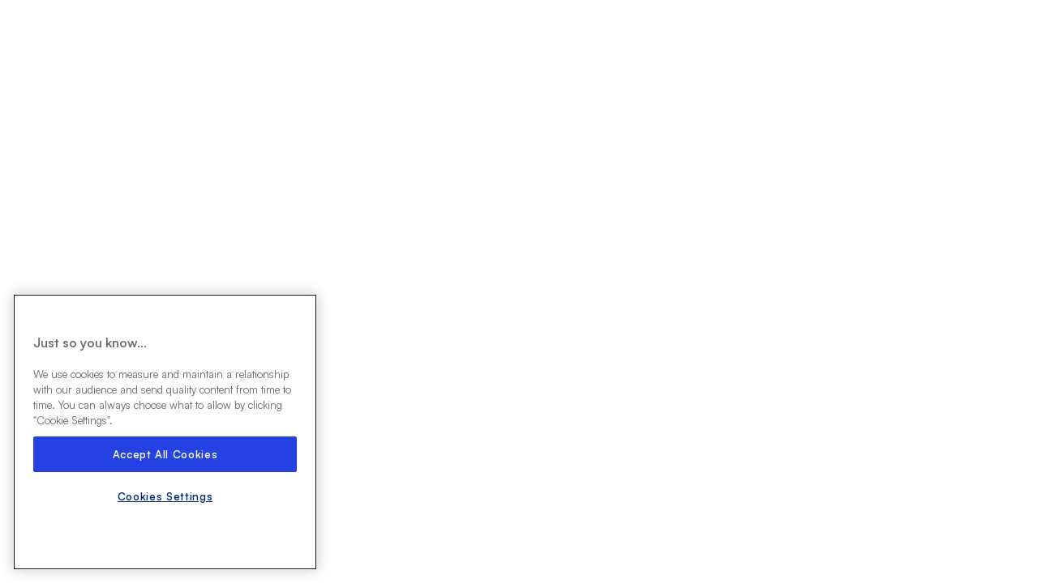

--- FILE ---
content_type: text/html; charset=utf-8
request_url: https://georgian.io/hiring-your-first-security-leader
body_size: 5767
content:
<!DOCTYPE html><html lang="en" class="bg-white text-black satoshi_f0530cd6-module__dqS54q__variable zodiak_20ca47e8-module__p5L_8G__variable"><head><meta charSet="utf-8"/><meta name="viewport" content="width=device-width, initial-scale=1, maximum-scale=5"/><link rel="preload" href="/_next/static/media/Satoshi_Variable-s.p.5563f5da.ttf" as="font" crossorigin="" type="font/ttf"/><link rel="stylesheet" href="/_next/static/chunks/9028e346fefb0333.css" data-precedence="next"/><link rel="preload" as="script" fetchPriority="low" href="/_next/static/chunks/52de09ea72cd0b73.js"/><script src="/_next/static/chunks/c26454e7212f7786.js" async=""></script><script src="/_next/static/chunks/99ce3902d0ed3e8d.js" async=""></script><script src="/_next/static/chunks/90d0dd8d4d418b98.js" async=""></script><script src="/_next/static/chunks/01320c03d326151b.js" async=""></script><script src="/_next/static/chunks/efc6700d982f9d1a.js" async=""></script><script src="/_next/static/chunks/turbopack-5f2a72696bbe6559.js" async=""></script><script src="/_next/static/chunks/0960f0074c38f8b9.js" async=""></script><script src="/_next/static/chunks/e74917eb9d657ef5.js" async=""></script><script src="/_next/static/chunks/6f68022cb7f0a683.js" async=""></script><script src="/_next/static/chunks/cfccfc9df28ae504.js" async=""></script><script src="/_next/static/chunks/289492d71c581910.js" async=""></script><script src="/_next/static/chunks/e3cc0ca5240e87d0.js" async=""></script><script src="/_next/static/chunks/23ed35ec982a549f.js" async=""></script><script src="/_next/static/chunks/51673a85a3f0d2c3.js" async=""></script><script src="/_next/static/chunks/8bbe6cf6df142f9e.js" async=""></script><script src="/_next/static/chunks/b4aae5ecc2c7272a.js" async=""></script><script src="/_next/static/chunks/9402e0b84bee9cc4.js" async=""></script><script src="/_next/static/chunks/df218a745ad84178.js" async=""></script><script src="/_next/static/chunks/830835a3868d4556.js" async=""></script><script src="/_next/static/chunks/d9b63ab05eeb2c12.js" async=""></script><link rel="preload" href="/_next/static/chunks/595eab29bb7bd19f.css" as="style"/><link rel="preload" href="/_next/static/chunks/6cf2e4d439a9f612.css" as="style"/><link rel="preload" href="https://fonts.googleapis.com/css2?family=SUSE+Mono:wght@400;700&amp;display=swap" as="style"/><meta name="next-size-adjust" content=""/><link rel="preconnect" href="https://fonts.googleapis.com"/><link rel="preconnect" href="https://fonts.gstatic.com" crossorigin="anonymous"/><meta name="theme-color" content="#2746DA"/><meta name="format-detection" content="telephone=no"/><link rel="canonical" href="https://georgian.io"/><meta name="author" content="Georgian"/><link rel="manifest" href="/site.webmanifest"/><meta name="keywords" content="Georgian,Venture Capital,Growth Equity,VC,Georgian VC,Georgian Investor,Georgian Partners,Georgian Venture Partners,Georgian AI Lab"/><meta name="creator" content="Georgian"/><meta name="publisher" content="Georgian"/><meta name="robots" content="index, follow"/><meta name="googlebot" content="index, follow, max-video-preview:-1, max-image-preview:large, max-snippet:-1"/><meta property="og:title" content="Georgian"/><meta property="og:description" content="Engineering Growth Together"/><meta property="og:url" content="https://georgian.io"/><meta property="og:site_name" content="Georgian"/><meta property="og:locale" content="en_US"/><meta property="og:image" content="https://cdn.sanity.io/images/cm60ng2b/production/fb6e86f5ad42f76ceddd7f837391771596123184-1200x675.png?rect=0,25,1200,627&amp;w=1200&amp;h=627&amp;fit=crop&amp;auto=format"/><meta property="og:image:alt" content="The words &quot;Georgian&quot;, &quot;Engineering Growth&quot;, and &quot;Together&quot; on a light background with a subtle rainbow lens flare."/><meta property="og:image:width" content="1200"/><meta property="og:image:height" content="627"/><meta property="og:type" content="website"/><meta name="twitter:card" content="summary_large_image"/><meta name="twitter:site" content="@georgian_io"/><meta name="twitter:creator" content="@georgian_io"/><meta name="twitter:title" content="Georgian"/><meta name="twitter:description" content="Engineering Growth Together"/><meta name="twitter:image" content="https://cdn.sanity.io/images/cm60ng2b/production/fb6e86f5ad42f76ceddd7f837391771596123184-1200x675.png?rect=0,25,1200,627&amp;w=1200&amp;h=627&amp;fit=crop&amp;auto=format"/><meta name="twitter:image:alt" content="The words &quot;Georgian&quot;, &quot;Engineering Growth&quot;, and &quot;Together&quot; on a light background with a subtle rainbow lens flare."/><meta name="twitter:image:width" content="1200"/><meta name="twitter:image:height" content="627"/><link rel="shortcut icon" href="/images/favicon.svg"/><link rel="icon" href="/favicon.ico?favicon.d29c4393.ico" sizes="48x48" type="image/x-icon"/><link rel="icon" href="/images/favicon.svg"/><link rel="apple-touch-icon" href="/images/favicon.svg"/><script>
(function() {
  
  if (typeof navigator !== 'undefined' && !navigator.mediaDevices) {
    navigator.mediaDevices = {};
  }
  
  if (typeof navigator !== 'undefined' && navigator.mediaDevices && !navigator.mediaDevices.enumerateDevices) {
    navigator.mediaDevices.enumerateDevices = function() {
      return Promise.resolve([]);
    };
  }
  
  window.dataLayer = window.dataLayer || [];
  
  
  function getCookie(name) {
    const value = '; ' + document.cookie;
    const parts = value.split('; ' + name + '=');
    if (parts.length === 2) return parts.pop().split(';').shift();
    return null;
  }
  
  
  const consentCookies = ['CookieScriptConsent', 'cookieconsent_status', 'cookie-consent', 'consent', 'gtm_consent'];
  let hasConsent = false;
  
  
  for (const cookieName of consentCookies) {
    const value = getCookie(cookieName);
    if (value && (value.includes('accept') || value.includes('granted') || value === 'true' || value.includes('all'))) {
      hasConsent = true;
      break;
    }
  }
  
  
  if (!hasConsent && typeof localStorage !== 'undefined') {
    const localStorageKeys = ['cookieconsent_status', 'cookie-consent', 'consent', 'gtm_consent'];
    for (const key of localStorageKeys) {
      const value = localStorage.getItem(key);
      if (value && (value.includes('accept') || value.includes('granted') || value === 'true' || value.includes('all'))) {
        hasConsent = true;
        break;
      }
    }
  }
  
  
  if (hasConsent) {
    window.dataLayer.push({
      'gtm.consent': {
        ad_storage: 'granted',
        analytics_storage: 'granted',
        functionality_storage: 'granted',
        personalization_storage: 'granted',
        security_storage: 'granted',
      }
    });
  }
})();
            </script><script>(function(w,d,s,l,i){w[l]=w[l]||[];w[l].push({'gtm.start':
new Date().getTime(),event:'gtm.js'});var f=d.getElementsByTagName(s)[0],
j=d.createElement(s),dl=l!='dataLayer'?'&l='+l:'';j.async=true;j.src=
'https://www.googletagmanager.com/gtm.js?id='+i+dl;f.parentNode.insertBefore(j,f);
})(window,document,'script','dataLayer','GTM-PV7QXKP');</script><link rel="stylesheet" href="https://fonts.googleapis.com/css2?family=SUSE+Mono:wght@400;700&amp;display=swap"/><script src="/_next/static/chunks/a6dad97d9634a72d.js" noModule=""></script></head><body><noscript><iframe src="https://www.googletagmanager.com/ns.html?id=GTM-PV7QXKP" height="0" width="0" style="display:none;visibility:hidden"></iframe></noscript><div style="position:fixed;top:0;left:0;width:100%;height:100%;background-color:white;z-index:9999;display:flex;align-items:center;justify-content:center"></div><script src="/_next/static/chunks/52de09ea72cd0b73.js" id="_R_" async=""></script><script>(self.__next_f=self.__next_f||[]).push([0])</script><script>self.__next_f.push([1,"1:\"$Sreact.fragment\"\n2:I[32035,[\"/_next/static/chunks/0960f0074c38f8b9.js\",\"/_next/static/chunks/e74917eb9d657ef5.js\"],\"default\"]\n3:I[591168,[\"/_next/static/chunks/0960f0074c38f8b9.js\",\"/_next/static/chunks/e74917eb9d657ef5.js\"],\"default\"]\n6:I[364381,[\"/_next/static/chunks/0960f0074c38f8b9.js\",\"/_next/static/chunks/e74917eb9d657ef5.js\"],\"OutletBoundary\"]\n8:I[364381,[\"/_next/static/chunks/0960f0074c38f8b9.js\",\"/_next/static/chunks/e74917eb9d657ef5.js\"],\"ViewportBoundary\"]\na:I[364381,[\"/_next/static/chunks/0960f0074c38f8b9.js\",\"/_next/static/chunks/e74917eb9d657ef5.js\"],\"MetadataBoundary\"]\nc:I[775115,[],\"default\"]\n:HL[\"/_next/static/chunks/9028e346fefb0333.css\",\"style\"]\n:HL[\"/_next/static/media/Satoshi_Variable-s.p.5563f5da.ttf\",\"font\",{\"crossOrigin\":\"\",\"type\":\"font/ttf\"}]\n:HL[\"/_next/static/chunks/595eab29bb7bd19f.css\",\"style\"]\n:HL[\"/_next/static/chunks/6cf2e4d439a9f612.css\",\"style\"]\n"])</script><script>self.__next_f.push([1,"0:{\"P\":null,\"b\":\"ejnUyhtVIY8NA_AGi4mXa\",\"c\":[\"\",\"hiring-your-first-security-leader\"],\"q\":\"\",\"i\":false,\"f\":[[[\"\",{\"children\":[\"(site)\",{\"children\":[[\"slug\",\"hiring-your-first-security-leader\",\"d\"],{\"children\":[\"__PAGE__\",{}]}]}]},\"$undefined\",\"$undefined\",true],[[\"$\",\"$1\",\"c\",{\"children\":[null,[\"$\",\"$L2\",null,{\"parallelRouterKey\":\"children\",\"error\":\"$undefined\",\"errorStyles\":\"$undefined\",\"errorScripts\":\"$undefined\",\"template\":[\"$\",\"$L3\",null,{}],\"templateStyles\":\"$undefined\",\"templateScripts\":\"$undefined\",\"notFound\":[[[\"$\",\"title\",null,{\"children\":\"404: This page could not be found.\"}],[\"$\",\"div\",null,{\"style\":{\"fontFamily\":\"system-ui,\\\"Segoe UI\\\",Roboto,Helvetica,Arial,sans-serif,\\\"Apple Color Emoji\\\",\\\"Segoe UI Emoji\\\"\",\"height\":\"100vh\",\"textAlign\":\"center\",\"display\":\"flex\",\"flexDirection\":\"column\",\"alignItems\":\"center\",\"justifyContent\":\"center\"},\"children\":[\"$\",\"div\",null,{\"children\":[[\"$\",\"style\",null,{\"dangerouslySetInnerHTML\":{\"__html\":\"body{color:#000;background:#fff;margin:0}.next-error-h1{border-right:1px solid rgba(0,0,0,.3)}@media (prefers-color-scheme:dark){body{color:#fff;background:#000}.next-error-h1{border-right:1px solid rgba(255,255,255,.3)}}\"}}],[\"$\",\"h1\",null,{\"className\":\"next-error-h1\",\"style\":{\"display\":\"inline-block\",\"margin\":\"0 20px 0 0\",\"padding\":\"0 23px 0 0\",\"fontSize\":24,\"fontWeight\":500,\"verticalAlign\":\"top\",\"lineHeight\":\"49px\"},\"children\":404}],[\"$\",\"div\",null,{\"style\":{\"display\":\"inline-block\"},\"children\":[\"$\",\"h2\",null,{\"style\":{\"fontSize\":14,\"fontWeight\":400,\"lineHeight\":\"49px\",\"margin\":0},\"children\":\"This page could not be found.\"}]}]]}]}]],[]],\"forbidden\":\"$undefined\",\"unauthorized\":\"$undefined\"}]]}],{\"children\":[[\"$\",\"$1\",\"c\",{\"children\":[[[\"$\",\"link\",\"0\",{\"rel\":\"stylesheet\",\"href\":\"/_next/static/chunks/9028e346fefb0333.css\",\"precedence\":\"next\",\"crossOrigin\":\"$undefined\",\"nonce\":\"$undefined\"}],[\"$\",\"script\",\"script-0\",{\"src\":\"/_next/static/chunks/6f68022cb7f0a683.js\",\"async\":true,\"nonce\":\"$undefined\"}],[\"$\",\"script\",\"script-1\",{\"src\":\"/_next/static/chunks/cfccfc9df28ae504.js\",\"async\":true,\"nonce\":\"$undefined\"}],[\"$\",\"script\",\"script-2\",{\"src\":\"/_next/static/chunks/289492d71c581910.js\",\"async\":true,\"nonce\":\"$undefined\"}],[\"$\",\"script\",\"script-3\",{\"src\":\"/_next/static/chunks/e3cc0ca5240e87d0.js\",\"async\":true,\"nonce\":\"$undefined\"}],[\"$\",\"script\",\"script-4\",{\"src\":\"/_next/static/chunks/23ed35ec982a549f.js\",\"async\":true,\"nonce\":\"$undefined\"}],[\"$\",\"script\",\"script-5\",{\"src\":\"/_next/static/chunks/51673a85a3f0d2c3.js\",\"async\":true,\"nonce\":\"$undefined\"}],[\"$\",\"script\",\"script-6\",{\"src\":\"/_next/static/chunks/8bbe6cf6df142f9e.js\",\"async\":true,\"nonce\":\"$undefined\"}],[\"$\",\"script\",\"script-7\",{\"src\":\"/_next/static/chunks/b4aae5ecc2c7272a.js\",\"async\":true,\"nonce\":\"$undefined\"}]],\"$L4\"]}],{\"children\":[[\"$\",\"$1\",\"c\",{\"children\":[null,[\"$\",\"$L2\",null,{\"parallelRouterKey\":\"children\",\"error\":\"$undefined\",\"errorStyles\":\"$undefined\",\"errorScripts\":\"$undefined\",\"template\":[\"$\",\"$L3\",null,{}],\"templateStyles\":\"$undefined\",\"templateScripts\":\"$undefined\",\"notFound\":\"$undefined\",\"forbidden\":\"$undefined\",\"unauthorized\":\"$undefined\"}]]}],{\"children\":[[\"$\",\"$1\",\"c\",{\"children\":[\"$L5\",[[\"$\",\"link\",\"0\",{\"rel\":\"stylesheet\",\"href\":\"/_next/static/chunks/595eab29bb7bd19f.css\",\"precedence\":\"next\",\"crossOrigin\":\"$undefined\",\"nonce\":\"$undefined\"}],[\"$\",\"link\",\"1\",{\"rel\":\"stylesheet\",\"href\":\"/_next/static/chunks/6cf2e4d439a9f612.css\",\"precedence\":\"next\",\"crossOrigin\":\"$undefined\",\"nonce\":\"$undefined\"}],[\"$\",\"script\",\"script-0\",{\"src\":\"/_next/static/chunks/9402e0b84bee9cc4.js\",\"async\":true,\"nonce\":\"$undefined\"}],[\"$\",\"script\",\"script-1\",{\"src\":\"/_next/static/chunks/df218a745ad84178.js\",\"async\":true,\"nonce\":\"$undefined\"}],[\"$\",\"script\",\"script-2\",{\"src\":\"/_next/static/chunks/830835a3868d4556.js\",\"async\":true,\"nonce\":\"$undefined\"}],[\"$\",\"script\",\"script-3\",{\"src\":\"/_next/static/chunks/d9b63ab05eeb2c12.js\",\"async\":true,\"nonce\":\"$undefined\"}]],[\"$\",\"$L6\",null,{\"children\":\"$@7\"}]]}],{},null,false,false]},null,false,false]},null,false,false]},null,false,false],[\"$\",\"$1\",\"h\",{\"children\":[null,[\"$\",\"$L8\",null,{\"children\":\"$@9\"}],[\"$\",\"$La\",null,{\"children\":\"$@b\"}],[\"$\",\"meta\",null,{\"name\":\"next-size-adjust\",\"content\":\"\"}]]}],false]],\"m\":\"$undefined\",\"G\":[\"$c\",[]],\"S\":true}\n"])</script><script>self.__next_f.push([1,"9:[[\"$\",\"meta\",\"0\",{\"charSet\":\"utf-8\"}],[\"$\",\"meta\",\"1\",{\"name\":\"viewport\",\"content\":\"width=device-width, initial-scale=1, maximum-scale=5\"}]]\n"])</script><script>self.__next_f.push([1,"e:I[702052,[\"/_next/static/chunks/6f68022cb7f0a683.js\",\"/_next/static/chunks/cfccfc9df28ae504.js\",\"/_next/static/chunks/289492d71c581910.js\",\"/_next/static/chunks/e3cc0ca5240e87d0.js\",\"/_next/static/chunks/23ed35ec982a549f.js\",\"/_next/static/chunks/51673a85a3f0d2c3.js\",\"/_next/static/chunks/8bbe6cf6df142f9e.js\",\"/_next/static/chunks/b4aae5ecc2c7272a.js\"],\"default\"]\nf:I[374613,[\"/_next/static/chunks/6f68022cb7f0a683.js\",\"/_next/static/chunks/cfccfc9df28ae504.js\",\"/_next/static/chunks/289492d71c581910.js\",\"/_next/static/chunks/e3cc0ca5240e87d0.js\",\"/_next/static/chunks/23ed35ec982a549f.js\",\"/_next/static/chunks/51673a85a3f0d2c3.js\",\"/_next/static/chunks/8bbe6cf6df142f9e.js\",\"/_next/static/chunks/b4aae5ecc2c7272a.js\"],\"default\"]\n10:I[417890,[\"/_next/static/chunks/6f68022cb7f0a683.js\",\"/_next/static/chunks/cfccfc9df28ae504.js\",\"/_next/static/chunks/289492d71c581910.js\",\"/_next/static/chunks/e3cc0ca5240e87d0.js\",\"/_next/static/chunks/23ed35ec982a549f.js\",\"/_next/static/chunks/51673a85a3f0d2c3.js\",\"/_next/static/chunks/8bbe6cf6df142f9e.js\",\"/_next/static/chunks/b4aae5ecc2c7272a.js\"],\"default\"]\n11:I[787880,[\"/_next/static/chunks/6f68022cb7f0a683.js\",\"/_next/static/chunks/cfccfc9df28ae504.js\",\"/_next/static/chunks/289492d71c581910.js\",\"/_next/static/chunks/e3cc0ca5240e87d0.js\",\"/_next/static/chunks/23ed35ec982a549f.js\",\"/_next/static/chunks/51673a85a3f0d2c3.js\",\"/_next/static/chunks/8bbe6cf6df142f9e.js\",\"/_next/static/chunks/b4aae5ecc2c7272a.js\"],\"default\"]\n13:I[63209,[\"/_next/static/chunks/6f68022cb7f0a683.js\",\"/_next/static/chunks/cfccfc9df28ae504.js\",\"/_next/static/chunks/289492d71c581910.js\",\"/_next/static/chunks/e3cc0ca5240e87d0.js\",\"/_next/static/chunks/23ed35ec982a549f.js\",\"/_next/static/chunks/51673a85a3f0d2c3.js\",\"/_next/static/chunks/8bbe6cf6df142f9e.js\",\"/_next/static/chunks/b4aae5ecc2c7272a.js\"],\"MotionConfig\"]\n:HL[\"https://fonts.googleapis.com/css2?family=SUSE+Mono:wght@400;700\u0026display=swap\",\"style\"]\nd:T6e1,"])</script><script>self.__next_f.push([1,"\n(function() {\n  \n  if (typeof navigator !== 'undefined' \u0026\u0026 !navigator.mediaDevices) {\n    navigator.mediaDevices = {};\n  }\n  \n  if (typeof navigator !== 'undefined' \u0026\u0026 navigator.mediaDevices \u0026\u0026 !navigator.mediaDevices.enumerateDevices) {\n    navigator.mediaDevices.enumerateDevices = function() {\n      return Promise.resolve([]);\n    };\n  }\n  \n  window.dataLayer = window.dataLayer || [];\n  \n  \n  function getCookie(name) {\n    const value = '; ' + document.cookie;\n    const parts = value.split('; ' + name + '=');\n    if (parts.length === 2) return parts.pop().split(';').shift();\n    return null;\n  }\n  \n  \n  const consentCookies = ['CookieScriptConsent', 'cookieconsent_status', 'cookie-consent', 'consent', 'gtm_consent'];\n  let hasConsent = false;\n  \n  \n  for (const cookieName of consentCookies) {\n    const value = getCookie(cookieName);\n    if (value \u0026\u0026 (value.includes('accept') || value.includes('granted') || value === 'true' || value.includes('all'))) {\n      hasConsent = true;\n      break;\n    }\n  }\n  \n  \n  if (!hasConsent \u0026\u0026 typeof localStorage !== 'undefined') {\n    const localStorageKeys = ['cookieconsent_status', 'cookie-consent', 'consent', 'gtm_consent'];\n    for (const key of localStorageKeys) {\n      const value = localStorage.getItem(key);\n      if (value \u0026\u0026 (value.includes('accept') || value.includes('granted') || value === 'true' || value.includes('all'))) {\n        hasConsent = true;\n        break;\n      }\n    }\n  }\n  \n  \n  if (hasConsent) {\n    window.dataLayer.push({\n      'gtm.consent': {\n        ad_storage: 'granted',\n        analytics_storage: 'granted',\n        functionality_storage: 'granted',\n        personalization_storage: 'granted',\n        security_storage: 'granted',\n      }\n    });\n  }\n})();\n            "])</script><script>self.__next_f.push([1,"4:[\"$\",\"html\",null,{\"lang\":\"en\",\"className\":\"bg-white text-black satoshi_f0530cd6-module__dqS54q__variable zodiak_20ca47e8-module__p5L_8G__variable\",\"children\":[[\"$\",\"head\",null,{\"children\":[[\"$\",\"script\",null,{\"dangerouslySetInnerHTML\":{\"__html\":\"$d\"}}],[\"$\",\"script\",null,{\"dangerouslySetInnerHTML\":{\"__html\":\"(function(w,d,s,l,i){w[l]=w[l]||[];w[l].push({'gtm.start':\\nnew Date().getTime(),event:'gtm.js'});var f=d.getElementsByTagName(s)[0],\\nj=d.createElement(s),dl=l!='dataLayer'?'\u0026l='+l:'';j.async=true;j.src=\\n'https://www.googletagmanager.com/gtm.js?id='+i+dl;f.parentNode.insertBefore(j,f);\\n})(window,document,'script','dataLayer','GTM-PV7QXKP');\"}}],[\"$\",\"link\",null,{\"rel\":\"preconnect\",\"href\":\"https://fonts.googleapis.com\"}],[\"$\",\"link\",null,{\"rel\":\"preconnect\",\"href\":\"https://fonts.gstatic.com\",\"crossOrigin\":\"anonymous\"}],[\"$\",\"link\",null,{\"rel\":\"stylesheet\",\"href\":\"https://fonts.googleapis.com/css2?family=SUSE+Mono:wght@400;700\u0026display=swap\"}],[\"$\",\"meta\",null,{\"name\":\"theme-color\",\"content\":\"#2746DA\"}],[\"$\",\"meta\",null,{\"name\":\"format-detection\",\"content\":\"telephone=no\"}],[\"$\",\"link\",null,{\"rel\":\"canonical\",\"href\":\"https://georgian.io\"}]]}],[\"$\",\"body\",null,{\"children\":[[\"$\",\"noscript\",null,{\"dangerouslySetInnerHTML\":{\"__html\":\"\u003ciframe src=\\\"https://www.googletagmanager.com/ns.html?id=GTM-PV7QXKP\\\" height=\\\"0\\\" width=\\\"0\\\" style=\\\"display:none;visibility:hidden\\\"\u003e\u003c/iframe\u003e\"}}],[\"$\",\"$Le\",null,{\"children\":[[\"$\",\"$Lf\",null,{}],[\"$\",\"$L10\",null,{}],[\"$\",\"div\",null,{\"className\":\"layout-module-scss-module__E4_2Ua__container\",\"children\":[[\"$\",\"$L11\",null,{}],false,\"$L12\",[\"$\",\"$L13\",null,{\"reducedMotion\":\"user\",\"children\":[\"$L14\",[\"$\",\"main\",null,{\"className\":\"layout-module-scss-module__E4_2Ua__main\",\"children\":[\"$\",\"$L2\",null,{\"parallelRouterKey\":\"children\",\"error\":\"$undefined\",\"errorStyles\":\"$undefined\",\"errorScripts\":\"$undefined\",\"template\":[\"$\",\"$L3\",null,{}],\"templateStyles\":\"$undefined\",\"templateScripts\":\"$undefined\",\"notFound\":[[[\"$\",\"title\",null,{\"children\":\"404: This page could not be found.\"}],\"$L15\"],[]],\"forbidden\":\"$undefined\",\"unauthorized\":\"$undefined\"}]}]]}],\"$L16\"]}]]}]]}]]}]\n"])</script><script>self.__next_f.push([1,"15:[\"$\",\"div\",null,{\"style\":\"$0:f:0:1:0:props:children:1:props:notFound:0:1:props:style\",\"children\":[\"$\",\"div\",null,{\"children\":[[\"$\",\"style\",null,{\"dangerouslySetInnerHTML\":{\"__html\":\"body{color:#000;background:#fff;margin:0}.next-error-h1{border-right:1px solid rgba(0,0,0,.3)}@media (prefers-color-scheme:dark){body{color:#fff;background:#000}.next-error-h1{border-right:1px solid rgba(255,255,255,.3)}}\"}}],[\"$\",\"h1\",null,{\"className\":\"next-error-h1\",\"style\":\"$0:f:0:1:0:props:children:1:props:notFound:0:1:props:children:props:children:1:props:style\",\"children\":404}],[\"$\",\"div\",null,{\"style\":\"$0:f:0:1:0:props:children:1:props:notFound:0:1:props:children:props:children:2:props:style\",\"children\":[\"$\",\"h2\",null,{\"style\":\"$0:f:0:1:0:props:children:1:props:notFound:0:1:props:children:props:children:2:props:children:props:style\",\"children\":\"This page could not be found.\"}]}]]}]}]\n"])</script><script>self.__next_f.push([1,"17:I[522586,[\"/_next/static/chunks/6f68022cb7f0a683.js\",\"/_next/static/chunks/cfccfc9df28ae504.js\",\"/_next/static/chunks/289492d71c581910.js\",\"/_next/static/chunks/e3cc0ca5240e87d0.js\",\"/_next/static/chunks/23ed35ec982a549f.js\",\"/_next/static/chunks/51673a85a3f0d2c3.js\",\"/_next/static/chunks/8bbe6cf6df142f9e.js\",\"/_next/static/chunks/b4aae5ecc2c7272a.js\",\"/_next/static/chunks/9402e0b84bee9cc4.js\",\"/_next/static/chunks/df218a745ad84178.js\",\"/_next/static/chunks/830835a3868d4556.js\",\"/_next/static/chunks/d9b63ab05eeb2c12.js\"],\"default\"]\n18:I[67301,[\"/_next/static/chunks/6f68022cb7f0a683.js\",\"/_next/static/chunks/cfccfc9df28ae504.js\",\"/_next/static/chunks/289492d71c581910.js\",\"/_next/static/chunks/e3cc0ca5240e87d0.js\",\"/_next/static/chunks/23ed35ec982a549f.js\",\"/_next/static/chunks/51673a85a3f0d2c3.js\",\"/_next/static/chunks/8bbe6cf6df142f9e.js\",\"/_next/static/chunks/b4aae5ecc2c7272a.js\"],\"handleError\"]\n12:[\"$\",\"$L17\",null,{\"projectId\":\"cm60ng2b\",\"dataset\":\"production\",\"apiHost\":\"https://api.sanity.io\",\"apiVersion\":\"2025-09-25\",\"useProjectHostname\":true,\"requestTagPrefix\":\"$undefined\",\"requestTag\":\"$undefined\",\"token\":\"$undefined\",\"draftModeEnabled\":false,\"draftModePerspective\":\"published\",\"refreshOnMount\":\"$undefined\",\"refreshOnFocus\":\"$undefined\",\"refreshOnReconnect\":\"$undefined\",\"onError\":\"$18\",\"onGoAway\":\"$undefined\",\"intervalOnGoAway\":\"$undefined\",\"revalidateSyncTags\":\"$undefined\"}]\n"])</script><script>self.__next_f.push([1,"19:I[66251,[\"/_next/static/chunks/6f68022cb7f0a683.js\",\"/_next/static/chunks/cfccfc9df28ae504.js\",\"/_next/static/chunks/289492d71c581910.js\",\"/_next/static/chunks/e3cc0ca5240e87d0.js\",\"/_next/static/chunks/23ed35ec982a549f.js\",\"/_next/static/chunks/51673a85a3f0d2c3.js\",\"/_next/static/chunks/8bbe6cf6df142f9e.js\",\"/_next/static/chunks/b4aae5ecc2c7272a.js\"],\"default\"]\n14:[\"$\",\"$L19\",null,{\"links\":[{\"href\":\"/for-ceos\",\"label\":\"For CEOs\",\"openInNewTab\":false},{\"href\":\"/for-investors\",\"label\":\"For Investors\",\"openInNewTab\":false},{\"href\":\"/ai-lab\",\"label\":\"AI Lab\",\"openInNewTab\":false},{\"href\":\"/team\",\"label\":\"Team\",\"openInNewTab\":false},{\"href\":\"/portfolio\",\"label\":\"Portfolio\",\"openInNewTab\":false},{\"href\":\"/insights\",\"label\":\"Insights\",\"openInNewTab\":false}],\"actions\":[{\"href\":\"/ai-report\",\"label\":\"AI Report\",\"openInNewTab\":false,\"style\":\"secondary\"},{\"href\":\"https://iam.intralinks.com/idp/login/?applicationid=c3b3d6c3-46f5-4496-a17d-0eeb271fd601\u0026hostname=apps.intralinks.com\u0026br=59ca0f333a46461b9d9b53abf8ea2d55\",\"label\":\"LP Login\",\"openInNewTab\":true,\"style\":\"primary\"}]}]\n"])</script><script>self.__next_f.push([1,"1a:I[936667,[\"/_next/static/chunks/6f68022cb7f0a683.js\",\"/_next/static/chunks/cfccfc9df28ae504.js\",\"/_next/static/chunks/289492d71c581910.js\",\"/_next/static/chunks/e3cc0ca5240e87d0.js\",\"/_next/static/chunks/23ed35ec982a549f.js\",\"/_next/static/chunks/51673a85a3f0d2c3.js\",\"/_next/static/chunks/8bbe6cf6df142f9e.js\",\"/_next/static/chunks/b4aae5ecc2c7272a.js\"],\"default\"]\n16:[\"$\",\"$L1a\",null,{\"navigationLinks\":[{\"href\":\"/for-ceos\",\"label\":\"For CEOs\",\"openInNewTab\":false},{\"href\":\"/for-investors\",\"label\":\"For Investors\",\"openInNewTab\":false},{\"href\":\"/ai-lab\",\"label\":\"AI Lab\",\"openInNewTab\":false},{\"href\":\"/team\",\"label\":\"Team\",\"openInNewTab\":false},{\"href\":\"/portfolio\",\"label\":\"Portfolio\",\"openInNewTab\":false},{\"href\":\"/insights\",\"label\":\"Insights\",\"openInNewTab\":false}],\"socialLinks\":[{\"platform\":\"linkedin\",\"url\":\"https://www.linkedin.com/company/1533530/\"},{\"platform\":\"x\",\"url\":\"https://x.com/Georgian_io\"},{\"platform\":\"github\",\"url\":\"https://github.com/georgian-io\"}],\"legalLinks\":[{\"legalPage\":{\"_id\":\"7QND4cy5Jqd6qGM637qYOM\",\"slug\":\"privacy-policy\",\"title\":\"Privacy Policy\"}},{\"legalPage\":{\"_id\":\"e6ixC2hDv5fSyV0R9LHcvp\",\"slug\":\"terms-and-conditions\",\"title\":\"Terms and Conditions\"}},{\"legalPage\":{\"_id\":\"e40bbc01-034b-4c5e-8e5b-305a55e68357\",\"slug\":\"podcast-disclaimer\",\"title\":\"Podcast Disclaimer\"}},{\"legalPage\":{\"_id\":\"beca002c-9d24-46ee-993c-db61b53a333b\",\"slug\":\"responsible-investment-policy-procedures\",\"title\":\"Responsible Investment Policy \u0026 Procedures\"}},{\"legalPage\":{\"_id\":\"5fd8707a-0d8a-4843-9948-4c3ab62bd699\",\"slug\":\"additional-website-disclaimer\",\"title\":\"Additional Disclaimer\"}},{\"legalPage\":{\"_id\":\"038086d6-6361-49da-998f-3370dde827ba\",\"slug\":\"accessibility\",\"title\":\"Accessibility\"}}]}]\n"])</script><script>self.__next_f.push([1,"5:E{\"digest\":\"NEXT_HTTP_ERROR_FALLBACK;404\"}\n"])</script><script>self.__next_f.push([1,"1b:I[312843,[\"/_next/static/chunks/0960f0074c38f8b9.js\",\"/_next/static/chunks/e74917eb9d657ef5.js\"],\"IconMark\"]\n"])</script><script>self.__next_f.push([1,"b:[[\"$\",\"meta\",\"0\",{\"name\":\"author\",\"content\":\"Georgian\"}],[\"$\",\"link\",\"1\",{\"rel\":\"manifest\",\"href\":\"/site.webmanifest\",\"crossOrigin\":\"$undefined\"}],[\"$\",\"meta\",\"2\",{\"name\":\"keywords\",\"content\":\"Georgian,Venture Capital,Growth Equity,VC,Georgian VC,Georgian Investor,Georgian Partners,Georgian Venture Partners,Georgian AI Lab\"}],[\"$\",\"meta\",\"3\",{\"name\":\"creator\",\"content\":\"Georgian\"}],[\"$\",\"meta\",\"4\",{\"name\":\"publisher\",\"content\":\"Georgian\"}],[\"$\",\"meta\",\"5\",{\"name\":\"robots\",\"content\":\"index, follow\"}],[\"$\",\"meta\",\"6\",{\"name\":\"googlebot\",\"content\":\"index, follow, max-video-preview:-1, max-image-preview:large, max-snippet:-1\"}],[\"$\",\"meta\",\"7\",{\"property\":\"og:title\",\"content\":\"Georgian\"}],[\"$\",\"meta\",\"8\",{\"property\":\"og:description\",\"content\":\"Engineering Growth Together\"}],[\"$\",\"meta\",\"9\",{\"property\":\"og:url\",\"content\":\"https://georgian.io\"}],[\"$\",\"meta\",\"10\",{\"property\":\"og:site_name\",\"content\":\"Georgian\"}],[\"$\",\"meta\",\"11\",{\"property\":\"og:locale\",\"content\":\"en_US\"}],[\"$\",\"meta\",\"12\",{\"property\":\"og:image\",\"content\":\"https://cdn.sanity.io/images/cm60ng2b/production/fb6e86f5ad42f76ceddd7f837391771596123184-1200x675.png?rect=0,25,1200,627\u0026w=1200\u0026h=627\u0026fit=crop\u0026auto=format\"}],[\"$\",\"meta\",\"13\",{\"property\":\"og:image:alt\",\"content\":\"The words \\\"Georgian\\\", \\\"Engineering Growth\\\", and \\\"Together\\\" on a light background with a subtle rainbow lens flare.\"}],[\"$\",\"meta\",\"14\",{\"property\":\"og:image:width\",\"content\":\"1200\"}],[\"$\",\"meta\",\"15\",{\"property\":\"og:image:height\",\"content\":\"627\"}],[\"$\",\"meta\",\"16\",{\"property\":\"og:type\",\"content\":\"website\"}],[\"$\",\"meta\",\"17\",{\"name\":\"twitter:card\",\"content\":\"summary_large_image\"}],[\"$\",\"meta\",\"18\",{\"name\":\"twitter:site\",\"content\":\"@georgian_io\"}],[\"$\",\"meta\",\"19\",{\"name\":\"twitter:creator\",\"content\":\"@georgian_io\"}],[\"$\",\"meta\",\"20\",{\"name\":\"twitter:title\",\"content\":\"Georgian\"}],[\"$\",\"meta\",\"21\",{\"name\":\"twitter:description\",\"content\":\"Engineering Growth Together\"}],[\"$\",\"meta\",\"22\",{\"name\":\"twitter:image\",\"content\":\"https://cdn.sanity.io/images/cm60ng2b/production/fb6e86f5ad42f76ceddd7f837391771596123184-1200x675.png?rect=0,25,1200,627\u0026w=1200\u0026h=627\u0026fit=crop\u0026auto=format\"}],[\"$\",\"meta\",\"23\",{\"name\":\"twitter:image:alt\",\"content\":\"The words \\\"Georgian\\\", \\\"Engineering Growth\\\", and \\\"Together\\\" on a light background with a subtle rainbow lens flare.\"}],[\"$\",\"meta\",\"24\",{\"name\":\"twitter:image:width\",\"content\":\"1200\"}],[\"$\",\"meta\",\"25\",{\"name\":\"twitter:image:height\",\"content\":\"627\"}],[\"$\",\"link\",\"26\",{\"rel\":\"shortcut icon\",\"href\":\"/images/favicon.svg\"}],[\"$\",\"link\",\"27\",{\"rel\":\"icon\",\"href\":\"/favicon.ico?favicon.d29c4393.ico\",\"sizes\":\"48x48\",\"type\":\"image/x-icon\"}],[\"$\",\"link\",\"28\",{\"rel\":\"icon\",\"href\":\"/images/favicon.svg\"}],[\"$\",\"link\",\"29\",{\"rel\":\"apple-touch-icon\",\"href\":\"/images/favicon.svg\"}],[\"$\",\"$L1b\",\"30\",{}]]\n"])</script><script>self.__next_f.push([1,"7:null\n"])</script></body></html>

--- FILE ---
content_type: text/css; charset=UTF-8
request_url: https://georgian.io/_next/static/chunks/595eab29bb7bd19f.css
body_size: 1220
content:
.styles-module-scss-module__YUJJUq__ctaContainer{max-width:var(--container-max-width);padding:0 var(--container-padding);margin:0 auto}
.styles-module-scss-module__cVp6qG__infoContainer{max-width:var(--container-max-width);padding:0 var(--container-padding);margin:0 auto}
.styles-module-scss-module__KHP_3a__heroSection{background-color:var(--color-white);padding:var(--spacing-3xl)0}.styles-module-scss-module__KHP_3a__heroContent{max-width:var(--container-max-width);padding:0 var(--container-padding);margin:0 auto}.styles-module-scss-module__KHP_3a__heroText{text-align:center;max-width:64rem;margin:0 auto}.styles-module-scss-module__KHP_3a__heroHeading{color:var(--color-blue-900);margin-bottom:var(--spacing-md);font-size:3rem;font-weight:700;line-height:1.1}@media (min-width:768px){.styles-module-scss-module__KHP_3a__heroHeading{font-size:3.75rem}}.styles-module-scss-module__KHP_3a__heroSubheading{color:var(--color-gray-600);margin-bottom:var(--spacing-xl);font-size:1.25rem;line-height:1.6}.styles-module-scss-module__KHP_3a__portfolioLogos{justify-content:center;align-items:center;gap:var(--spacing-lg);margin-top:var(--spacing-xl);flex-wrap:wrap;display:flex}.styles-module-scss-module__KHP_3a__logoItem{justify-content:center;align-items:center;display:flex}.styles-module-scss-module__KHP_3a__logoImage{-o-object-fit:contain;object-fit:contain;max-width:120px;max-height:60px}.styles-module-scss-module__KHP_3a__logoText{color:var(--color-gray-500);font-weight:500}@media (max-width:768px){.styles-module-scss-module__KHP_3a__heroSection{padding:var(--spacing-2xl)0}.styles-module-scss-module__KHP_3a__heroHeading{font-size:2.5rem}.styles-module-scss-module__KHP_3a__heroSubheading{font-size:1.125rem}.styles-module-scss-module__KHP_3a__portfolioLogos{gap:var(--spacing-md)}}
.styles-module-scss-module__dissYa__servicesSection{background-color:var(--color-gray-50);padding:var(--spacing-3xl)0}.styles-module-scss-module__dissYa__servicesContent{max-width:var(--container-max-width);padding:0 var(--container-padding);margin:0 auto}.styles-module-scss-module__dissYa__servicesLayout{gap:var(--spacing-xl);grid-template-columns:1fr;align-items:center;display:grid}@media (min-width:1024px){.styles-module-scss-module__dissYa__servicesLayout{grid-template-columns:1fr 1fr}}.styles-module-scss-module__dissYa__servicesHeading{color:var(--color-blue-900);margin-bottom:var(--spacing-md);font-size:2.25rem;font-weight:700;line-height:1.2}@media (min-width:768px){.styles-module-scss-module__dissYa__servicesHeading{font-size:3rem}}.styles-module-scss-module__dissYa__servicesDescription{color:var(--color-gray-600);margin-bottom:var(--spacing-lg);font-size:1.125rem;line-height:1.6}.styles-module-scss-module__dissYa__servicesCta{align-items:center;gap:var(--spacing-xs);color:var(--color-blue-600);transition:color var(--transition-normal)ease;font-weight:500;display:inline-flex}.styles-module-scss-module__dissYa__servicesCta:hover{color:var(--color-blue-800)}.styles-module-scss-module__dissYa__ctaIcon{width:1rem;height:1rem}.styles-module-scss-module__dissYa__servicesGrid{gap:var(--spacing-md);grid-template-columns:1fr;display:grid}@media (min-width:768px){.styles-module-scss-module__dissYa__servicesGrid{grid-template-columns:1fr 1fr}}.styles-module-scss-module__dissYa__serviceCard{background-color:var(--color-white);padding:var(--spacing-md);border-radius:var(--radius-lg);box-shadow:var(--shadow-sm)}.styles-module-scss-module__dissYa__serviceTitle{color:var(--color-blue-900);margin-bottom:var(--spacing-sm);font-size:1.25rem;font-weight:600}.styles-module-scss-module__dissYa__serviceDescription{color:var(--color-gray-600);line-height:1.6}@media (max-width:768px){.styles-module-scss-module__dissYa__servicesSection{padding:var(--spacing-2xl)0}.styles-module-scss-module__dissYa__servicesHeading{font-size:2rem}.styles-module-scss-module__dissYa__servicesDescription{font-size:1rem}}
.styles-module-scss-module__C6pYYG__statsSection{padding:var(--spacing-3xl)0}.styles-module-scss-module__C6pYYG__statsContent{max-width:var(--container-max-width);padding:0 var(--container-padding);margin:0 auto}.styles-module-scss-module__C6pYYG__statsLayout{gap:var(--spacing-xl);grid-template-columns:1fr;align-items:center;display:grid}@media (min-width:1024px){.styles-module-scss-module__C6pYYG__statsLayout{grid-template-columns:1fr 1fr}}.styles-module-scss-module__C6pYYG__statsText{background-color:var(--color-blue-900);color:var(--color-white);padding:var(--spacing-xl);border-radius:var(--radius-lg)}.styles-module-scss-module__C6pYYG__statsHeading{margin-bottom:var(--spacing-md);font-size:2.25rem;font-weight:700;line-height:1.2}@media (min-width:768px){.styles-module-scss-module__C6pYYG__statsHeading{font-size:3rem}}.styles-module-scss-module__C6pYYG__statsDescription{color:var(--color-blue-100);font-size:1.125rem;line-height:1.6}.styles-module-scss-module__C6pYYG__statsGrid{gap:var(--spacing-lg);grid-template-columns:1fr 1fr;display:grid}.styles-module-scss-module__C6pYYG__statItem{text-align:center}.styles-module-scss-module__C6pYYG__statValue{color:var(--color-blue-900);margin-bottom:var(--spacing-xs);font-size:2.25rem;font-weight:700;line-height:1}@media (min-width:768px){.styles-module-scss-module__C6pYYG__statValue{font-size:3rem}}.styles-module-scss-module__C6pYYG__statLabel{color:var(--color-gray-600);line-height:1.4}@media (max-width:768px){.styles-module-scss-module__C6pYYG__statsSection{padding:var(--spacing-2xl)0}.styles-module-scss-module__C6pYYG__statsHeading{font-size:2rem}.styles-module-scss-module__C6pYYG__statsDescription{font-size:1rem}.styles-module-scss-module__C6pYYG__statValue{font-size:2rem}}
.styles-module-scss-module__6gUieG__testimonialSection{background-color:var(--color-blue-900);padding:var(--spacing-3xl)0}.styles-module-scss-module__6gUieG__testimonialContent{max-width:var(--container-max-width);padding:0 var(--container-padding);margin:0 auto}.styles-module-scss-module__6gUieG__testimonialLayout{gap:var(--spacing-xl);grid-template-columns:1fr;align-items:center;display:grid}@media (min-width:1024px){.styles-module-scss-module__6gUieG__testimonialLayout{grid-template-columns:1fr 1fr}}.styles-module-scss-module__6gUieG__testimonialText{color:var(--color-white)}.styles-module-scss-module__6gUieG__quoteIcon{color:var(--color-blue-200);margin-bottom:var(--spacing-md);font-size:3.75rem;font-weight:700;line-height:1}.styles-module-scss-module__6gUieG__testimonialQuote{margin-bottom:var(--spacing-lg);font-size:1.25rem;line-height:1.6}.styles-module-scss-module__6gUieG__testimonialCta{align-items:center;gap:var(--spacing-xs);color:var(--color-blue-200);transition:color var(--transition-normal)ease;font-weight:500;display:inline-flex}.styles-module-scss-module__6gUieG__testimonialCta:hover{color:var(--color-white)}.styles-module-scss-module__6gUieG__ctaIcon{width:1rem;height:1rem}.styles-module-scss-module__6gUieG__testimonialAuthor{text-align:center}@media (min-width:1024px){.styles-module-scss-module__6gUieG__testimonialAuthor{text-align:right}}.styles-module-scss-module__6gUieG__authorImage{margin-bottom:var(--spacing-md);display:inline-block}.styles-module-scss-module__6gUieG__authorPhoto{border-radius:var(--radius-full);-o-object-fit:cover;object-fit:cover;width:200px;height:200px}.styles-module-scss-module__6gUieG__authorInfo{color:var(--color-white)}.styles-module-scss-module__6gUieG__authorName{margin-bottom:var(--spacing-xs);font-size:1.125rem;font-weight:600}.styles-module-scss-module__6gUieG__authorTitle{color:var(--color-blue-200)}.styles-module-scss-module__6gUieG__paginationDots{margin-top:var(--spacing-xl);justify-content:center;display:flex}.styles-module-scss-module__6gUieG__dotsContainer{gap:var(--spacing-xs);display:flex}.styles-module-scss-module__6gUieG__dot{border-radius:var(--radius-full);width:.5rem;height:.5rem}.styles-module-scss-module__6gUieG__dot:first-child{background-color:var(--color-white)}.styles-module-scss-module__6gUieG__dot:not(:first-child){background-color:var(--color-blue-300)}@media (max-width:768px){.styles-module-scss-module__6gUieG__testimonialSection{padding:var(--spacing-2xl)0}.styles-module-scss-module__6gUieG__quoteIcon{font-size:3rem}.styles-module-scss-module__6gUieG__testimonialQuote{font-size:1.125rem}.styles-module-scss-module__6gUieG__authorPhoto{width:150px;height:150px}}
.styles-module-scss-module__w6orhq__caseStudySection{background-color:var(--color-white);padding:var(--spacing-3xl)0}.styles-module-scss-module__w6orhq__caseStudyContent{max-width:var(--container-max-width);padding:0 var(--container-padding);margin:0 auto}.styles-module-scss-module__w6orhq__caseStudyText{text-align:center;max-width:64rem;margin:0 auto}.styles-module-scss-module__w6orhq__sectionTitle{color:var(--color-gray-500);text-transform:uppercase;letter-spacing:.05em;margin-bottom:var(--spacing-sm);font-size:.875rem;font-weight:600}.styles-module-scss-module__w6orhq__caseStudyHeading{color:var(--color-blue-900);margin-bottom:var(--spacing-xl);font-size:2.25rem;font-weight:700;line-height:1.2}@media (min-width:768px){.styles-module-scss-module__w6orhq__caseStudyHeading{font-size:3rem}}.styles-module-scss-module__w6orhq__caseStudyCard{background-color:var(--color-gray-50);padding:var(--spacing-lg);border-radius:var(--radius-lg)}.styles-module-scss-module__w6orhq__caseStudyTitle{color:var(--color-blue-900);margin-bottom:var(--spacing-sm);font-size:1.5rem;font-weight:600}.styles-module-scss-module__w6orhq__caseStudyDescription{color:var(--color-gray-600);margin-bottom:var(--spacing-md);line-height:1.6}.styles-module-scss-module__w6orhq__caseStudyMetric{color:var(--color-orange-500);font-size:1.875rem;font-weight:700}.styles-module-scss-module__w6orhq__metricLabel{color:var(--color-gray-600);margin-left:var(--spacing-xs);font-size:1.125rem}@media (max-width:768px){.styles-module-scss-module__w6orhq__caseStudySection{padding:var(--spacing-2xl)0}.styles-module-scss-module__w6orhq__caseStudyHeading{font-size:2rem}.styles-module-scss-module__w6orhq__caseStudyCard{padding:var(--spacing-md)}.styles-module-scss-module__w6orhq__caseStudyTitle{font-size:1.25rem}.styles-module-scss-module__w6orhq__caseStudyMetric{font-size:1.5rem}}
.styles-module-scss-module__mQFJrq__portfolioSection{background-color:var(--color-white);padding:var(--spacing-3xl)0}.styles-module-scss-module__mQFJrq__portfolioContent{max-width:var(--container-max-width);padding:0 var(--container-padding);margin:0 auto}.styles-module-scss-module__mQFJrq__portfolioText{text-align:center;max-width:64rem;margin:0 auto}.styles-module-scss-module__mQFJrq__portfolioHeading{color:var(--color-blue-900);margin-bottom:var(--spacing-xl);font-size:2.25rem;font-weight:700;line-height:1.2}@media (min-width:768px){.styles-module-scss-module__mQFJrq__portfolioHeading{font-size:3rem}}.styles-module-scss-module__mQFJrq__companiesGrid{gap:var(--spacing-lg);grid-template-columns:1fr;display:grid}@media (min-width:768px){.styles-module-scss-module__mQFJrq__companiesGrid{grid-template-columns:repeat(3,1fr)}}.styles-module-scss-module__mQFJrq__companyCard{background-color:var(--color-gray-50);padding:var(--spacing-md);border-radius:var(--radius-lg);text-align:center}.styles-module-scss-module__mQFJrq__companyLogo{margin-bottom:var(--spacing-sm)}.styles-module-scss-module__mQFJrq__companyImage{-o-object-fit:contain;object-fit:contain;max-width:120px;max-height:120px;margin:0 auto}.styles-module-scss-module__mQFJrq__companyName{color:var(--color-blue-900);margin-bottom:var(--spacing-sm);font-size:1.5rem;font-weight:700}.styles-module-scss-module__mQFJrq__companyDescription{color:var(--color-gray-600);font-size:.875rem;line-height:1.5}@media (max-width:768px){.styles-module-scss-module__mQFJrq__portfolioSection{padding:var(--spacing-2xl)0}.styles-module-scss-module__mQFJrq__portfolioHeading{font-size:2rem}.styles-module-scss-module__mQFJrq__companiesGrid{gap:var(--spacing-md);grid-template-columns:1fr}.styles-module-scss-module__mQFJrq__companyCard{padding:var(--spacing-sm)}.styles-module-scss-module__mQFJrq__companyName{font-size:1.25rem}}


--- FILE ---
content_type: text/css; charset=UTF-8
request_url: https://georgian.io/_next/static/chunks/6cf2e4d439a9f612.css
body_size: 17870
content:
.page-module-scss-module__faTakW__aiLabPage{background-image:linear-gradient(#d7daea 0%,#fff 80vh);background-attachment:fixed;min-height:100vh}.page-module-scss-module__faTakW__heroSection{flex-direction:column;justify-content:center;align-items:center;width:100%;min-height:80vh;padding-bottom:120px;display:flex;top:0;left:0}.page-module-scss-module__faTakW__screenContainer{--scroll-progress:0;--progress-factor:clamp(0,calc(var(--scroll-progress)/25),1);perspective:clamp(800px,100vw,1200px);perspective-origin:50%;width:100%;min-height:120vh;transform-style:preserve-3d;z-index:1;opacity:0;justify-content:center;align-items:center;animation:1.2s cubic-bezier(.25,.46,.45,.94) .8s forwards page-module-scss-module__faTakW__fadeIn;display:flex;position:relative}.page-module-scss-module__faTakW__screen{width:100%;height:100vh;transform-style:preserve-3d;transform-origin:center calc(0% + var(--scroll-progress)*1%);transform:translate3d(0,calc(-25% - 10%*var(--progress-factor)),calc(-200px*(1 - var(--progress-factor))))rotateX(calc(65deg*(1 - var(--progress-factor))));pointer-events:none;justify-content:center;align-items:center;padding-top:40px;transition:all .4s cubic-bezier(.25,.46,.45,.94);display:flex}.page-module-scss-module__faTakW__inView .page-module-scss-module__faTakW__screen{pointer-events:auto}.page-module-scss-module__faTakW__exiting .page-module-scss-module__faTakW__screen{transition:all 1s cubic-bezier(.25,.46,.45,.94);pointer-events:none!important;transform-origin:top!important;transform:translate3d(0,-20%,-200px)rotateX(-45deg)!important}.page-module-scss-module__faTakW__windowContainer{aspect-ratio:17/9;z-index:2;width:clamp(240px,80%,1200px);max-height:70vh;transform-style:preserve-3d;perspective:200px;transform-origin:bottom;border-radius:1.5rem;flex-direction:column;margin:auto;transition:all .4s cubic-bezier(.25,.46,.45,.94);display:flex;position:relative}@media screen and (max-width:860px){.page-module-scss-module__faTakW__windowContainer{z-index:2;width:95%;min-height:60vh;max-height:100vh;transform-style:preserve-3d;perspective:200px;flex-direction:column;margin:0;transition:all .4s cubic-bezier(.25,.46,.45,.94) .2s;display:flex;position:relative}}.page-module-scss-module__faTakW__windowContainer:before{content:"";opacity:0;background-color:#a3a8c21a;border-radius:calc(1rem + 12px);transition:all .4s cubic-bezier(.25,.46,.45,.94) .4s;position:absolute;inset:-8px;overflow:hidden;transform:translateZ(-1px);box-shadow:inset 0 0 0 4px #fff0,inset 0 0 0 1px #fff6,0 40px 64px -40px #292c3d33}.page-module-scss-module__faTakW__inView .page-module-scss-module__faTakW__windowContainer:before{opacity:1}.page-module-scss-module__faTakW__exiting .page-module-scss-module__faTakW__windowContainer:before{opacity:0;box-shadow:inset 0 0 #fff0,inset 0 0 #fff6,0 0 #292c3d33}.page-module-scss-module__faTakW__windowContainer:after{content:"";background-color:#f9f9fb33;background-image:linear-gradient(#fcfcfd33,#fcfcfd66);border-radius:1.5rem;transition:all .4s cubic-bezier(.25,.46,.45,.94) .4s;position:absolute;inset:0;overflow:hidden;box-shadow:inset 0 0 0 4px #fff0,inset 0 0 0 1px #fff6,0 40px 120px #292c3d33}.page-module-scss-module__faTakW__exiting .page-module-scss-module__faTakW__windowContainer:after{box-shadow:inset 0 0 #fff0,inset 0 0 #fff6,0 0 #292c3d33}.page-module-scss-module__faTakW__exiting .page-module-scss-module__faTakW__windowContainer{opacity:0}.page-module-scss-module__faTakW__windowMenubar{z-index:2;z-index:3;background-color:#0000;align-items:center;gap:.5rem;width:100%;padding:.75rem;display:flex;position:absolute;top:0;left:0;right:0}.page-module-scss-module__faTakW__windowControls{gap:.5rem;padding:.5rem .75rem;display:flex}@media screen and (max-width:860px){.page-module-scss-module__faTakW__windowControls{display:none}}.page-module-scss-module__faTakW__windowControlButton{cursor:pointer;background-color:#19224d33;border-radius:50%;justify-content:center;align-items:center;width:12px;height:12px;transition:all .2s ease-in-out;display:flex}.page-module-scss-module__faTakW__windowControlButton:hover{background-color:#fff9}.page-module-scss-module__faTakW__windowSidebarToggle{white-space:normal;cursor:pointer;cursor:pointer;color:#52587acc;background-color:#0000;border:none;border-radius:.375rem;outline:none;justify-content:center;align-items:center;width:32px;height:32px;margin:0;padding:0;text-decoration:none;transition:all .2s ease-in-out;display:flex}.page-module-scss-module__faTakW__windowSidebarToggle:hover{color:#858bad;background-color:#292c3d33}.page-module-scss-module__faTakW__windowSidebarToggle:active{background-color:#292c3d4d}.page-module-scss-module__faTakW__inView .page-module-scss-module__faTakW__windowSidebarToggle.page-module-scss-module__faTakW__windowSidebarToggleActive{margin-left:106px}@media screen and (max-width:860px){.page-module-scss-module__faTakW__windowSidebarToggle{display:none}}.page-module-scss-module__faTakW__windowTitle{flex:1;padding:.5rem 1rem;overflow:hidden}.page-module-scss-module__faTakW__windowTitleContent{text-overflow:ellipsis;white-space:nowrap;color:#3d425ccc;text-align:left;justify-content:flex-start;align-items:center;gap:.25rem;width:100%;font-family:SUSE Mono,Monaco,Menlo,Courier New,monospace;font-size:.75rem;font-weight:600;display:flex;overflow:hidden}.page-module-scss-module__faTakW__windowBody{z-index:2;flex:1;transition:all .8s cubic-bezier(.25,.46,.45,.94);display:flex;position:relative;overflow:hidden}.page-module-scss-module__faTakW__exiting .page-module-scss-module__faTakW__windowBody{opacity:0}.page-module-scss-module__faTakW__windowContent{opacity:0;background-color:#ffffff1a;flex-direction:column;flex:1;min-width:0;height:100%;padding-top:48px;padding-bottom:48px;transition:all .6s cubic-bezier(.25,.46,.45,.94);display:flex;position:relative}.page-module-scss-module__faTakW__inView .page-module-scss-module__faTakW__windowContent{opacity:1}.page-module-scss-module__faTakW__terminal{letter-spacing:-.02em;flex-direction:column;gap:.25rem;height:100%;padding:1rem;font-family:SUSE Mono,Monaco,Menlo,Courier New,monospace;font-size:.875rem;font-weight:500;line-height:1.5;display:flex;overflow:hidden auto}.page-module-scss-module__faTakW__terminalLine{white-space:pre-wrap;word-break:break-word;align-items:flex-start;gap:.25rem;padding-bottom:4px;display:flex}.page-module-scss-module__faTakW__terminalLine em{color:#d98026;background-color:#ffe6cc1a;border-radius:.25em;padding:.125em .25em;font-weight:600}.page-module-scss-module__faTakW__terminalLine ol,.page-module-scss-module__faTakW__terminalLine ul,.page-module-scss-module__faTakW__terminalLine li{flex-direction:column;gap:.25rem;padding-left:2ch;list-style:outside;display:flex}.page-module-scss-module__faTakW__terminalLine:last-child{padding-bottom:48px}.page-module-scss-module__faTakW__commandLine{color:#349}.page-module-scss-module__faTakW__outputLine{color:#0f1b57;flex-direction:column;gap:0;margin-left:3ch;font-weight:500;display:flex}.page-module-scss-module__faTakW__commandLineDelimiter{color:#2644d9;font-weight:800}.page-module-scss-module__faTakW__asciiArt{color:#2644d9;letter-spacing:0;margin:0 0 0 3ch;padding:0;font-family:SUSE Mono,Monaco,Menlo,Courier New,monospace;font-size:.75rem;font-weight:450;line-height:1}.page-module-scss-module__faTakW__asciiPre{font-family:inherit;font-size:inherit;line-height:inherit;color:inherit;white-space:pre;font-variant-ligatures:none;margin:0;padding:0}.page-module-scss-module__faTakW__cursor{color:#2644d9;margin-left:.25rem;animation:1s infinite page-module-scss-module__faTakW__blink}@keyframes page-module-scss-module__faTakW__fadeIn{0%{opacity:0;filter:blur(10px);transform:translateY(80px)scale(.9)}to{opacity:1;filter:blur();transform:translateY(0)}}@keyframes page-module-scss-module__faTakW__blink{0%,50%{opacity:1}51%,to{opacity:0}}.page-module-scss-module__faTakW__terminalSidebar{background-color:#ffffff1a;border-radius:1.25rem;flex-direction:column;gap:1rem;width:240px;margin:.25rem;padding:48px 1.25rem 1.25rem;display:flex;overflow:hidden auto;box-shadow:inset 0 0 0 1px #ffffffe6,0 0 1px #0003}@media screen and (max-width:860px){.page-module-scss-module__faTakW__terminalSidebar{display:none}}.page-module-scss-module__faTakW__terminalSidebarTitle{color:#080e2b;margin:0;font-size:1rem;font-weight:600}.page-module-scss-module__faTakW__terminalSidebarDescription{text-transform:uppercase;letter-spacing:.025em;color:#666e99;font-size:.7rem;font-weight:550;line-height:1.4}.page-module-scss-module__faTakW__terminalSidebarList{flex-direction:column;flex:1;gap:.375rem;margin:0;padding:0;list-style:none;display:flex}.page-module-scss-module__faTakW__terminalSidebarItem{color:#52587acc;cursor:pointer;background-color:#0000;border-radius:1rem;padding:.5rem 1.25rem;font-size:.8125rem;font-weight:500;transition:all .4s ease-in-out}.page-module-scss-module__faTakW__terminalSidebarItem a{width:100%;color:inherit;align-items:center;gap:.75rem;text-decoration:none;display:flex}.page-module-scss-module__faTakW__terminalSidebarItem:not(.page-module-scss-module__faTakW__terminalSidebarItemActive):hover{color:#080e2b;background-color:#666e991a}.page-module-scss-module__faTakW__terminalSidebarItem:active{background-color:#ffffff1a}.page-module-scss-module__faTakW__terminalSidebarItemActive{color:#2644d9;background-color:#ffffff40;font-weight:600;box-shadow:inset 0 0 0 1px #fffc,0 1px 2px -1px #14161f33}.page-module-scss-module__faTakW__terminalSidebarItemActive:hover{background-color:#666e991a}.page-module-scss-module__faTakW__windowPreview{transition:all .4s cubic-bezier(.25,.46,.45,.94) .2s;transform:translate(100%)}.page-module-scss-module__faTakW__windowPreview:not(:empty){padding:.25rem;transform:translate(0)}.page-module-scss-module__faTakW__windowPreviewContent{background-color:#ffffff80;border-radius:1.25rem;width:320px;height:100%;display:flex;overflow:hidden;box-shadow:inset 0 0 0 1px #fff6,0 0 40px #292c3d00}.page-module-scss-module__faTakW__statusBar{z-index:100;z-index:1000;background-color:#f0f1f5;border-radius:1.25rem;align-items:center;gap:1.5rem;margin:.5rem .5rem .5rem 0;padding:.5rem 1rem;display:flex;position:absolute;bottom:0;left:0;right:0;box-shadow:inset 0 0 0 1px #fff6,0 0 40px #292c3d00}@media screen and (max-width:860px){.page-module-scss-module__faTakW__statusBar{background-color:#f0f1f5e6;margin:0 1rem 1rem}}.page-module-scss-module__faTakW__statusBarItem{align-items:center;gap:.5rem;display:flex}.page-module-scss-module__faTakW__statusBarItemText{color:#52587acc;letter-spacing:.05em;font-variant-numeric:tabular-nums;font-size:.625rem;font-weight:500}.page-module-scss-module__faTakW__statusBarItemRight{margin-left:auto}
.HeroSection-module-scss-module__tM5OhG__heroSection{flex-direction:column;justify-content:center;align-items:center;padding-top:120px;display:flex;position:relative}.HeroSection-module-scss-module__tM5OhG__heroContent{z-index:1;text-align:center;flex-direction:column;justify-content:center;align-items:center;gap:clamp(1.5rem,2vw,3rem);min-height:50vh;padding:clamp(3rem,5vw + 5vh,6rem);display:flex;position:relative}.HeroSection-module-scss-module__tM5OhG__heroContent:after{content:"";opacity:0;filter:blur(10px);pointer-events:none;background:radial-gradient(70% 100% at 50% 0,#4055bf26 0%,#0000 60%);width:100%;height:80px;animation:4s cubic-bezier(.23,.42,0,.98) .5s forwards HeroSection-module-scss-module__tM5OhG__blurIn;position:absolute;top:100%;left:0;right:0}.HeroSection-module-scss-module__tM5OhG__heroTitle{text-wrap:pretty;color:#263373;max-width:22ch;margin:0;font-size:clamp(2rem,3vw + 1rem,3rem);font-weight:500;line-height:1.25}.HeroSection-module-scss-module__tM5OhG__heroTitleHighlight{font-family:var(--font-accent);color:#9ca3c9;letter-spacing:-.02em;text-align:center;font-size:1em;font-weight:400;line-height:1.2;display:block}.HeroSection-module-scss-module__tM5OhG__heroTitleHighlight em{color:#2644d9;font-style:italic;font-weight:400}.HeroSection-module-scss-module__tM5OhG__heroSubtitle{color:#666e99e6;text-align:center;max-width:40ch;font-size:clamp(1rem,2vw + .5rem,1.25rem);font-weight:500;line-height:1.4}.HeroSection-module-scss-module__tM5OhG__heroTag{color:#0a29c2cc;text-transform:uppercase;letter-spacing:.025em;background-color:#99aaff4d;border-radius:.6rem;padding:.35rem 1.25rem;font-size:.7rem;font-weight:650;box-shadow:inset 0 0 0 1px #9af6}.HeroSection-module-scss-module__tM5OhG__heroActions{flex-wrap:wrap;justify-content:center;align-items:center;gap:1rem;width:100%;padding:clamp(2rem,5vw + 5vh - 2rem,6rem);display:flex}@keyframes HeroSection-module-scss-module__tM5OhG__blurIn{0%{filter:blur(30px);opacity:0}to{filter:blur(10px);opacity:1}}
.styles-module-scss-module__PQavoq__container{flex-grow:1;justify-content:center;align-items:center;width:100%;min-height:40vh;padding:clamp(1rem,3vw + 3vh - 2rem,8rem);display:flex}.styles-module-scss-module__PQavoq__reducedMotion .styles-module-scss-module__PQavoq__container{min-height:auto}.styles-module-scss-module__PQavoq__container:has(.styles-module-scss-module__PQavoq__white){min-height:auto;padding:clamp(2.5rem,6vw,5rem) 1.5rem 6rem}.styles-module-scss-module__PQavoq__container.styles-module-scss-module__PQavoq__center{text-align:center;justify-content:center}.styles-module-scss-module__PQavoq__container.styles-module-scss-module__PQavoq__end{text-align:right;justify-content:flex-end}.styles-module-scss-module__PQavoq__card{border-radius:24px;flex-wrap:wrap;flex-grow:1;gap:clamp(2rem,5vw + 1rem,10rem);max-width:1400px;margin:0 auto;padding:clamp(1rem,3vw + 3vh - 1rem,8rem);line-height:1.6;display:flex;position:relative;overflow:hidden}@media screen and (min-width:640px){.styles-module-scss-module__PQavoq__card{flex-grow:0;width:clamp(300px,90% - clamp(2rem,5vw,6rem),1400px)}}.styles-module-scss-module__PQavoq__vertical .styles-module-scss-module__PQavoq__card{flex-direction:column}.styles-module-scss-module__PQavoq__vertical .styles-module-scss-module__PQavoq__card>*{width:100%}.styles-module-scss-module__PQavoq__horizontal .styles-module-scss-module__PQavoq__card{flex-direction:row}.styles-module-scss-module__PQavoq__center .styles-module-scss-module__PQavoq__card{flex-direction:column;justify-content:center;align-items:center}.styles-module-scss-module__PQavoq__end .styles-module-scss-module__PQavoq__card{flex-direction:column;justify-content:flex-end;align-items:flex-end}@media (max-width:960px){.styles-module-scss-module__PQavoq__card{width:calc(100% - clamp(2rem,5vw,6rem))}}.styles-module-scss-module__PQavoq__card.styles-module-scss-module__PQavoq__blue{color:#fff;background:#2644d9;box-shadow:0 0 120px #002bff33,0 48px 64px -40px #070d2c80}.styles-module-scss-module__PQavoq__card.styles-module-scss-module__PQavoq__white{color:#17306b;background:#fff;grid-template-columns:1.3fr .7fr;align-items:center;gap:2.5rem;width:min(1100px,100%);padding:clamp(1.75rem,4vw,3rem);display:grid;box-shadow:0 30px 60px #0f172a26}@media (max-width:900px){.styles-module-scss-module__PQavoq__card.styles-module-scss-module__PQavoq__white{grid-template-columns:1fr}}.styles-module-scss-module__PQavoq__highlight{mix-blend-mode:hard-light;z-index:1;pointer-events:none;opacity:.5;background-image:radial-gradient(circle at 50% -10%,#6bdeeb 0%,#0000 70%);background-size:100% 150%;position:absolute;inset:0}.styles-module-scss-module__PQavoq__header{text-align:left;flex-direction:column;flex-grow:1;justify-content:center;gap:clamp(2rem,2vw,6rem);width:40%;min-width:300px;margin-bottom:auto;display:flex}.styles-module-scss-module__PQavoq__white .styles-module-scss-module__PQavoq__header{gap:1.25rem;width:auto;min-width:auto}.styles-module-scss-module__PQavoq__center .styles-module-scss-module__PQavoq__header{text-align:center}.styles-module-scss-module__PQavoq__end .styles-module-scss-module__PQavoq__header{text-align:right}.styles-module-scss-module__PQavoq__title{font-family:var(--font-accent);letter-spacing:-.02em;text-wrap:pretty;z-index:1;font-size:clamp(2rem,2vw + 1rem,3.5rem);font-weight:400;line-height:1.2}.styles-module-scss-module__PQavoq__white .styles-module-scss-module__PQavoq__title{color:#17306b;margin:0;font-size:clamp(1.5rem,2.3vw,2rem)}.styles-module-scss-module__PQavoq__description{color:#adb8eb;text-wrap:pretty;z-index:1;margin:0;font-size:1.1rem;font-weight:500}.styles-module-scss-module__PQavoq__white .styles-module-scss-module__PQavoq__description{color:#3b4b6b;line-height:1.6}.styles-module-scss-module__PQavoq__actions{z-index:1;border-radius:1rem;flex-grow:0;width:fit-content}.styles-module-scss-module__PQavoq__center .styles-module-scss-module__PQavoq__actions{text-align:center;margin:0 auto}.styles-module-scss-module__PQavoq__end .styles-module-scss-module__PQavoq__actions{text-align:right}.styles-module-scss-module__PQavoq__button{white-space:normal;cursor:pointer;color:#d9ddf2;background-color:#0d1126bf;border:none;border-radius:1rem;outline:none;align-items:center;gap:2rem;width:fit-content;margin:0;padding:.75rem 1.5rem .75rem 2rem;font-weight:500;text-decoration:none;transition:all .2s ease-in-out;display:inline-flex;position:relative;box-shadow:inset 0 0 #7a85b880,0 0 0 -4px #0d112680}.styles-module-scss-module__PQavoq__button:hover{background-color:#242942bf;transform:translateY(-2px);box-shadow:inset 0 1px 1px #7a85b880,0 0 40px #47daeb40,0 12px 8px -8px #0d112680}.styles-module-scss-module__PQavoq__button:active{transform:translateY(0)}.styles-module-scss-module__PQavoq__button:hover:after{transform:translate(4px)}.styles-module-scss-module__PQavoq__buttonIcon{color:#e6c41a}.styles-module-scss-module__PQavoq__buttonHighlight{border-radius:inherit;background-image:radial-gradient(circle at var(--mouse-x)var(--mouse-y),black 0%,transparent 70%);position:absolute;inset:0}.styles-module-scss-module__PQavoq__content{flex-direction:column;flex-grow:1;width:30%;min-width:220px;display:flex}
.styles-module-scss-module__2JYlLq__actions{flex-wrap:wrap;gap:.75rem;display:flex}.styles-module-scss-module__2JYlLq__button{white-space:normal;cursor:pointer;color:#d9ddf2;background-color:#0d1126bf;border:none;border-radius:1rem;outline:none;align-items:center;gap:2rem;width:fit-content;margin:0;padding:.75rem 1.5rem .75rem 2rem;font-weight:500;text-decoration:none;transition:all .2s ease-in-out;display:inline-flex;position:relative;box-shadow:inset 0 0 #7a85b880,0 0 0 -4px #0d112680}.styles-module-scss-module__2JYlLq__button:hover{background-color:#242942bf;transform:translateY(-2px);box-shadow:inset 0 1px 1px #7a85b880,0 0 40px #47daeb40,0 12px 8px -8px #0d112680}.styles-module-scss-module__2JYlLq__button:active{transform:translateY(0)}.styles-module-scss-module__2JYlLq__button:hover:after{transform:translate(4px)}.styles-module-scss-module__2JYlLq__buttonIcon{color:#e6c41a}
.styles-module-scss-module__Pua4vG__offerings{flex-direction:column;gap:calc(.5vw + 1rem);display:flex}.styles-module-scss-module__Pua4vG__title{color:#fff;text-wrap:pretty;font-size:1.25rem;font-weight:500}.styles-module-scss-module__Pua4vG__description{color:#adb8eb;text-wrap:pretty;font-size:1rem;font-weight:500}
.styles-module-scss-module__lAZx-G__statsSection{text-align:center;flex-direction:column;flex-grow:1;justify-content:center;align-items:center;gap:clamp(2rem,2vw,6rem);width:100%;min-height:90vh;padding:clamp(2rem,8vw + 4rem,10rem) clamp(2rem,5vw + 1rem,6rem);display:flex}.styles-module-scss-module__lAZx-G__reducedMotion .styles-module-scss-module__lAZx-G__statsSection{min-height:60vh}.styles-module-scss-module__lAZx-G__statsHeader{flex-direction:column;justify-content:center;align-items:center;gap:clamp(2rem,2vw,6rem);display:flex}.styles-module-scss-module__lAZx-G__statsTitle{font-family:var(--font-accent);color:#4055bf;text-align:center;letter-spacing:-.02em;font-size:clamp(2rem,2vw + 1rem,3.5rem);font-weight:500;line-height:1.2}.styles-module-scss-module__lAZx-G__statsDescription{color:#666e99e6;text-align:center;letter-spacing:-.02em;max-width:48ch;font-size:1.25rem;font-weight:500}.styles-module-scss-module__lAZx-G__statsGrid{flex-wrap:wrap;justify-content:center;gap:clamp(1rem,2vw + 2vh - 1rem,6rem);max-width:1400px;margin:3rem auto 0;display:flex}@media (min-width:720px){.styles-module-scss-module__lAZx-G__statsGrid{width:80%}}.styles-module-scss-module__lAZx-G__statItem{width:calc(50% + -1*clamp(2rem,1vw + 1rem,6rem));transition:background-color 1.2s ease-in-out var(--transition-delay),box-shadow 2s ease-in-out var(--transition-delay);aspect-ratio:4/3;border-radius:1rem;flex-direction:column;flex-grow:1;justify-content:center;align-items:center;padding:clamp(1rem,1vw + 1.5rem,6rem) clamp(2rem,1vw - 1rem,6rem);display:flex;position:relative;box-shadow:0 0 #e8ebfc00,inset 0 0 #f6f7fe00,0 0 #758af000}@media (min-width:1024px){.styles-module-scss-module__lAZx-G__statItem{width:calc(25% + -1*clamp(2rem,1vw + 1rem,6rem))}}.styles-module-scss-module__lAZx-G__statItem:after{content:"";z-index:-1;pointer-events:none;opacity:0;filter:blur(10px);transition:all 2s ease-in-out var(--transition-delay);background-color:#e8ebfc80;background-image:radial-gradient(circle at 100% 100%,#ffffff80 0%,#0000 70%);border-radius:1rem;position:absolute;inset:0}.styles-module-scss-module__lAZx-G__statItem.styles-module-scss-module__lAZx-G__inView{box-shadow:0 0 0 1px #d1d8fa80,inset 1px 1px 1px #f6f7fe,24px 40px 40px -16px #8c99d926}.styles-module-scss-module__lAZx-G__statItem.styles-module-scss-module__lAZx-G__inView:after{opacity:1;filter:blur()}.styles-module-scss-module__lAZx-G__statContent{width:100%}.styles-module-scss-module__lAZx-G__statTitle{color:#263373;text-align:center;letter-spacing:-.02em;margin-bottom:.25rem;font-size:clamp(2rem,2vw + 1rem,3.5rem);font-weight:800;line-height:1}.styles-module-scss-module__lAZx-G__statDescription{color:#666e99;text-align:center;letter-spacing:-.02em;font-size:1rem;font-weight:500}
.styles-module-scss-module__QX7i-a__glassyCardWrapper{perspective:1000px;flex-grow:1;justify-content:center;align-items:center;width:100%;height:100%;display:flex}.styles-module-scss-module__QX7i-a__glassyCard{transform-style:preserve-3d;will-change:transform;border-radius:1rem;flex-grow:1;justify-content:center;align-items:center;transition:transform .1s ease-out;display:flex;position:relative;overflow:hidden;box-shadow:0 10px 30px #00000026,0 1px 3px #0000001a}.styles-module-scss-module__QX7i-a__glassyCard:hover{box-shadow:0 20px 40px #0003,0 2px 6px #00000026}.styles-module-scss-module__QX7i-a__shine{pointer-events:none;mix-blend-mode:screen;width:100%;height:100%;transition:background-position .5s ease-out,opacity .4s ease-out;position:absolute;top:0;left:0}.styles-module-scss-module__QX7i-a__reflection{pointer-events:none;mix-blend-mode:overlay;width:100%;height:100%;transition:background-position .5s ease-out,opacity .4s ease-out;position:absolute;top:0;left:0}.styles-module-scss-module__QX7i-a__content{justify-content:center;align-items:center;width:100%;height:100%;display:flex;position:relative}.styles-module-scss-module__QX7i-a__content:before{content:"";border-radius:inherit;pointer-events:none;border:1px solid #ffffff1a;position:absolute;inset:0}
.styles-module-scss-module__HjXPWW__foundingSection{flex-grow:1;justify-content:center;align-items:center;width:100%;padding:0 1rem;display:flex;position:relative}@media (min-width:720px){.styles-module-scss-module__HjXPWW__foundingSection{padding:0 clamp(4rem,3vw + 3vh + 2rem,12rem)}}.styles-module-scss-module__HjXPWW__foundingContainer{z-index:1;background-color:#f9f9fb80;background-image:linear-gradient(#f9f9fb00,#f9f9fb80 30% 100%);border-radius:2rem;flex-wrap:wrap;flex-grow:1;gap:clamp(1rem,2vw + 2vh - 1rem,3rem);max-width:1024px;margin:0 auto;padding:clamp(2rem,3vw + 3vh - 1rem,8rem);display:flex;position:relative;box-shadow:inset 0 0 0 1px #fff,0 0 120px #002bff33,0 48px 64px -40px #070d2c80}.styles-module-scss-module__HjXPWW__foundingDescription{color:#394060;letter-spacing:-.02em;text-wrap:pretty;max-width:50ch;font-size:clamp(1.5rem,2vw + .5rem,1.75rem);font-weight:600;line-height:1.4}.styles-module-scss-module__HjXPWW__foundingDescriptionHighlight{font-family:var(--font-accent);color:#2644d9;font-size:1.05em;font-weight:400;display:block}.styles-module-scss-module__HjXPWW__foundingDescriptionHighlight em{font-style:normal;text-decoration:underline}.styles-module-scss-module__HjXPWW__principlesList{flex-wrap:wrap;gap:clamp(1rem,3vw + 3vh - 1rem,3rem);margin-top:1rem;list-style:none;display:flex}.styles-module-scss-module__HjXPWW__principleItem{flex-direction:column;flex-grow:1;justify-content:flex-start;align-items:flex-start;gap:.5rem;width:40%;min-width:200px;font-size:clamp(1rem,1vw + .5rem,1.25rem);list-style:none;display:flex}.styles-module-scss-module__HjXPWW__principleTitle{color:#121421;letter-spacing:-.02em;text-wrap:pretty;font-size:1.1em;font-weight:600;line-height:1.2}.styles-module-scss-module__HjXPWW__principleDescription{color:#52587acc;letter-spacing:-.02em;text-wrap:pretty;max-width:30ch;font-size:.9em;font-weight:600}
.styles-module-scss-module__0h2c_W__modalContainer{appearance:none;cursor:pointer;z-index:100000;background-color:#0000;border:none;justify-content:center;align-items:center;width:100%;height:100%;margin:0;padding:1rem;display:flex;position:fixed;inset:0}.styles-module-scss-module__0h2c_W__modalContainer[open]{animation:.3s ease-out styles-module-scss-module__0h2c_W__modalFadeIn}.styles-module-scss-module__0h2c_W__modalContainer::backdrop{-webkit-backdrop-filter:blur(4px);backdrop-filter:blur(4px);background-color:#0000004d;animation:.2s ease-out styles-module-scss-module__0h2c_W__backdropFadeIn}@keyframes styles-module-scss-module__0h2c_W__modalFadeIn{0%{opacity:0;transform:scale(.95)translateY(20px)}to{opacity:1;transform:scale(1)translateY(0)}}@keyframes styles-module-scss-module__0h2c_W__backdropFadeIn{0%{opacity:0}to{opacity:1}}.styles-module-scss-module__0h2c_W__modalBackgroundCloseButton{white-space:normal;cursor:pointer;background-color:#0000;border:none;outline:none;margin:0;padding:0;text-decoration:none;position:absolute;inset:0}.styles-module-scss-module__0h2c_W__modal{background:#fff;border-radius:1.5rem;flex-grow:1;max-width:960px;position:relative;overflow:auto;box-shadow:0 8px 24px -12px #00000080,0 40px 80px #00000080}.styles-module-scss-module__0h2c_W__modalHeader{border-bottom:1px solid #e0e2eb;justify-content:space-between;align-items:center;padding:1.5rem;display:flex}.styles-module-scss-module__0h2c_W__modalTitle{color:#292c3d;margin:0;font-size:1.5rem;font-weight:600}.styles-module-scss-module__0h2c_W__closeButton{white-space:normal;cursor:pointer;color:#52587a;cursor:pointer;background-color:#19224d1a;border:none;border-radius:50%;outline:none;justify-content:center;align-items:center;width:2.5rem;height:2.5rem;margin:.5rem;padding:0;text-decoration:none;transition:all .2s;display:flex;position:absolute;top:0;left:0}.styles-module-scss-module__0h2c_W__closeButton:hover{color:#292c3d;background-color:#f0f1f5}.styles-module-scss-module__0h2c_W__closeButton:active{transform:scale(.95)}.styles-module-scss-module__0h2c_W__modalContent{flex:1;padding:calc(clamp(1.5rem,5vw + 5vh - 2rem,8rem) + .5rem);overflow-y:auto}
.styles-module-scss-module__vFVvJW__statsSection{padding:clamp(4rem,3vw + 3vh + 2rem,12rem);position:relative}.styles-module-scss-module__vFVvJW__statsSection .styles-module-scss-module__vFVvJW__statsContainer{z-index:1;flex-wrap:wrap;gap:clamp(2rem,2vw + 2vh + 2rem,8rem);max-width:1400px;margin:0 auto;display:flex;position:relative}.styles-module-scss-module__vFVvJW__statsSection .styles-module-scss-module__vFVvJW__statsHeader{flex-direction:column;flex-grow:1;justify-content:center;align-items:center;gap:1rem;width:40%;display:flex}.styles-module-scss-module__vFVvJW__statsSection .styles-module-scss-module__vFVvJW__statsTitle{font-family:var(--font-accent);color:#fff;text-wrap:pretty;font-size:clamp(2rem,3vw + 1rem,3.25rem);font-weight:500;line-height:1.2}.styles-module-scss-module__vFVvJW__statsSection .styles-module-scss-module__vFVvJW__statsDescription{color:#e0e2ebe6;font-size:1.25rem;font-weight:500}.styles-module-scss-module__vFVvJW__statsSection .styles-module-scss-module__vFVvJW__statsContent{flex-grow:1;width:50%}.styles-module-scss-module__vFVvJW__statsSection .styles-module-scss-module__vFVvJW__statsGrid{grid-template-columns:1fr 1fr;gap:4px;max-width:640px;margin:0 auto;display:grid}.styles-module-scss-module__vFVvJW__statsSection .styles-module-scss-module__vFVvJW__stat{aspect-ratio:1;background-color:#f7f8fc80;background-image:linear-gradient(#fbfcfe,#d9ddf280);border-radius:16px;flex-direction:column;padding:clamp(1rem,2vw,2rem);display:flex;position:relative;box-shadow:inset 2px 2px 3px -1px #f6f7fe,24px 40px 80px -16px #00093380}.styles-module-scss-module__vFVvJW__statsSection .styles-module-scss-module__vFVvJW__statValue{color:#19224d;z-index:2;font-size:clamp(2rem,3vw + 1rem,3.25rem);font-weight:900;position:relative}.styles-module-scss-module__vFVvJW__statsSection .styles-module-scss-module__vFVvJW__statDescription{color:#263373cc;z-index:2;font-size:clamp(1rem,.5vw + .5rem,1.25rem);font-weight:600;position:relative}
.styles-module-scss-module__I6ZiLq__authorChip{align-items:center;gap:.5rem;font-size:.875rem;display:inline-flex}.styles-module-scss-module__I6ZiLq__authorImageContainer{border-radius:50%;flex-shrink:0;width:1.75rem;height:1.75rem;position:relative;overflow:hidden;box-shadow:0 0 0 1px #14161f1a}.styles-module-scss-module__I6ZiLq__authorImage{-o-object-fit:cover;object-fit:cover;width:100%;height:100%}.styles-module-scss-module__I6ZiLq__authorInitial{color:#a3a8c2;border-radius:50%;flex-shrink:0;justify-content:center;align-items:center;width:1.75rem;height:1.75rem;font-size:.75rem;font-weight:800;display:flex;background-color:#a3a8c233!important}.styles-module-scss-module__I6ZiLq__authorName{color:#292c3d;font-size:.8rem;font-weight:500}
.styles-module-scss-module__WvvJPG__categoryPill{color:#2d3b86;background:#f0f1fa;border-radius:999px;padding:.25rem 1rem;font-size:.75rem;font-weight:500;display:inline-flex}.styles-module-scss-module__WvvJPG__featured{color:#679;background:#3344991a;box-shadow:inset 0 0 0 1px #b3bbe633}
.styles-module-scss-module__Ol1kRa__cardLink{color:inherit;flex-direction:column;gap:1rem;height:100%;text-decoration:none;display:flex}.styles-module-scss-module__Ol1kRa__articleCard{-webkit-backdrop-filter:blur(16px)brightness(1.1)contrast(1.1)saturate(1.1);backdrop-filter:blur(16px)brightness(1.1)contrast(1.1)saturate(1.1);background:#f9fafb80;border-radius:1.5rem;flex-direction:column;flex-grow:1;transition:transform .2s,box-shadow .4s cubic-bezier(.4,0,.2,1);display:flex;box-shadow:inset 0 1px 1px #fcfcfdcc,0 1px 2px #6677991a,0 0 #14181f33}.styles-module-scss-module__Ol1kRa__articleCard:hover{transform:translateY(-4px)!important}.styles-module-scss-module__Ol1kRa__articleImage{aspect-ratio:8/5;transform-origin:top;border-radius:1.2rem;margin:.25rem .25rem 0;transition:all .6s cubic-bezier(.4,0,.2,1);position:relative;overflow:hidden}.styles-module-scss-module__Ol1kRa__articleImage img{-o-object-fit:cover;object-fit:cover;-o-object-position:center center;object-position:center center;transform:scale(1)translateY(0)}.styles-module-scss-module__Ol1kRa__articleContent{z-index:1;border-radius:1.2rem;flex-direction:column;flex-grow:1;gap:1rem;transition:all .4s cubic-bezier(.4,0,.2,1);display:flex;position:relative}.styles-module-scss-module__Ol1kRa__articleCard:hover .styles-module-scss-module__Ol1kRa__articleContent{box-shadow:inset 0 1px 1px #fcfcfdcc,0 1px 2px #6677991a,0 24px 32px -24px #14181f33}.styles-module-scss-module__Ol1kRa__articleMeta{flex-wrap:wrap;justify-content:space-between;align-items:center;gap:.75rem;display:none}.styles-module-scss-module__Ol1kRa__header{flex-direction:column;gap:.5rem;padding:2rem 2rem 1rem;display:flex}.styles-module-scss-module__Ol1kRa__articleDate{color:#666e99;font-size:.8em;font-weight:600}.styles-module-scss-module__Ol1kRa__articleTitle{color:#292c3d;margin:0;font-size:1.5rem;font-weight:600}.styles-module-scss-module__Ol1kRa__articleExcerpt{color:#4d5580;padding:0 2rem;font-size:.875rem;line-height:1.4;display:none}.styles-module-scss-module__Ol1kRa__articleFooter{-webkit-backdrop-filter:blur(16px);backdrop-filter:blur(16px);background-color:#e0e4eb40;border-radius:1.25rem;flex-wrap:wrap;justify-content:space-between;align-items:center;gap:.75rem;margin:auto .25rem .25rem;padding:1rem;display:flex;box-shadow:inset 0 1px 1px #fcfcfdcc,0 1px 2px #6677991a,0 0 #14181f33}.styles-module-scss-module__Ol1kRa__authorsRow{flex-wrap:wrap;gap:.5rem 2rem;width:100%;display:flex}.styles-module-scss-module__Ol1kRa__articleTags{flex-wrap:wrap;gap:.4rem;display:flex}.styles-module-scss-module__Ol1kRa__tag{color:#4b5481;background:#0f1c5c14;border-radius:10px;align-items:center;padding:.25rem .55rem;font-size:.7rem;font-weight:600;display:inline-flex}
.styles-module-scss-module__usdUeG__articlesSection{flex-direction:column;gap:clamp(1rem,3vw,4rem);padding:clamp(2rem,4vw,3rem) clamp(1.5rem,6vw,6rem) clamp(3rem,6vw,4rem);display:flex}.styles-module-scss-module__usdUeG__articlesGrid{grid-template-columns:repeat(auto-fill,minmax(340px,1fr));gap:clamp(1rem,3vw,4rem);display:grid}.styles-module-scss-module__usdUeG__loadMoreRow{justify-content:center;display:flex}.styles-module-scss-module__usdUeG__loadMoreButton{white-space:normal;cursor:pointer;color:#fff;letter-spacing:-.01em;background:linear-gradient(#2e3038 0%,#0d1126 60%,#3d425c 100%);border:none;border-radius:1.25rem;outline:none;margin:0;padding:1rem 2rem;font-weight:800;text-decoration:none;transition:all .4s ease-in-out;box-shadow:inset 0 2px 1px #fff,0 4px 8px -4px #0d1126}.styles-module-scss-module__usdUeG__loadMoreButton:hover{transform:translateY(-2px);box-shadow:inset 0 2px 1px #fff,0 8px 36px -16px #3d5bff8c}.styles-module-scss-module__usdUeG__loadMoreButton:active{transform:translateY(0)}.styles-module-scss-module__usdUeG__sectionHeader{flex-direction:column;display:flex}.styles-module-scss-module__usdUeG__sectionHeaderContent{flex-direction:column;gap:1rem;display:flex}.styles-module-scss-module__usdUeG__sectionEyebrow{text-wrap:pretty;color:#9ca3c9;letter-spacing:-.02em;gap:.25rem;max-width:22ch;margin:0;font-size:clamp(1rem,2vw + .5rem,1.5rem);font-weight:500;line-height:1.25;display:flex}.styles-module-scss-module__usdUeG__sectionEyebrow em{letter-spacing:-.02em;font-style:italic;font-weight:400;font-family:var(--font-accent);color:#9ca3c9}.styles-module-scss-module__usdUeG__sectionEyebrow strong{color:#2644d9;font-weight:500}.styles-module-scss-module__usdUeG__sectionTitle{text-wrap:pretty;max-width:22ch;font-size:clamp(1.25rem,3vw + 1rem,2.45rem);font-style:italic;font-weight:400;line-height:1.25;font-family:var(--font-accent);color:#263373;margin:0}
.styles-module-scss-module__aSaH1q__formContainer{flex-direction:column;gap:2rem;display:flex}.styles-module-scss-module__aSaH1q__formHeader{flex-direction:column;gap:.5rem;display:flex}.styles-module-scss-module__aSaH1q__formTitle{color:#19224d;text-wrap:pretty;letter-spacing:-.02em;font-size:1.75rem;font-weight:600}.styles-module-scss-module__aSaH1q__formDescription{color:#666e99;text-wrap:pretty;flex-direction:column;gap:1rem;font-size:clamp(1rem,2vw + .5rem,1.125rem);font-weight:450;display:flex}.styles-module-scss-module__aSaH1q__formDescription b,.styles-module-scss-module__aSaH1q__formDescription strong{color:#292c3d;font-weight:600}.styles-module-scss-module__aSaH1q__formDescription em,.styles-module-scss-module__aSaH1q__formDescription i{font-style:italic}.styles-module-scss-module__aSaH1q__form{flex-direction:column;display:flex}
.IntroStatsSection-module-scss-module__KBFK-a__section{padding:clamp(1.5rem,5vw + 3vh - 2rem,8rem)}.IntroStatsSection-module-scss-module__KBFK-a__container{border-radius:clamp(1.5rem,3vw + 3vh - 2rem,2rem);flex-wrap:wrap;gap:clamp(1.5rem,5vw + 3vh - 2rem,8rem);max-width:1600px;margin:0 auto;padding:clamp(1.5rem,5vw + 3vh - 2rem,8rem);transition:all .8s cubic-bezier(.25,.46,.45,.94);display:flex;box-shadow:inset 0 0 0 1px #f7f8fc00,0 0 0 -40px #00093300}.IntroStatsSection-module-scss-module__KBFK-a__container.IntroStatsSection-module-scss-module__KBFK-a__isInView{box-shadow:inset 0 0 0 1px #f7f8fc,0 40px 120px -40px #00093380}.IntroStatsSection-module-scss-module__KBFK-a__containerHighlight{border-radius:inherit;z-index:1;pointer-events:none;opacity:.5;background-image:radial-gradient(circle at 50% 0,#fff9 0%,#fff0 70%);position:absolute;inset:0}.IntroStatsSection-module-scss-module__KBFK-a__introduction{z-index:1;opacity:0;flex-direction:column;flex-grow:1;gap:1rem;width:20%;min-width:280px;transition:all .8s cubic-bezier(.25,.46,.45,.94);display:flex;transform:translateY(3rem)}.IntroStatsSection-module-scss-module__KBFK-a__isInView .IntroStatsSection-module-scss-module__KBFK-a__introduction{opacity:1;transform:translateY(0)}.IntroStatsSection-module-scss-module__KBFK-a__title{font-family:var(--font-accent);letter-spacing:-.02em;color:#19224d;text-wrap:pretty;font-size:clamp(2rem,4vw + 1rem,3rem);font-weight:400;line-height:1.1}.IntroStatsSection-module-scss-module__KBFK-a__description{color:#666e99;text-wrap:pretty;flex-direction:column;gap:1rem;font-size:clamp(1rem,2vw + .5rem,1.125rem);font-weight:450;display:flex}.IntroStatsSection-module-scss-module__KBFK-a__description b,.IntroStatsSection-module-scss-module__KBFK-a__description strong{color:#292c3d;font-weight:600}.IntroStatsSection-module-scss-module__KBFK-a__description em,.IntroStatsSection-module-scss-module__KBFK-a__description i{font-style:italic}.IntroStatsSection-module-scss-module__KBFK-a__gridContainer{flex-grow:1;width:60%;min-width:280px;container-type:inline-size}.IntroStatsSection-module-scss-module__KBFK-a__grid{opacity:0;flex-grow:2;grid-template-columns:1fr;grid-template-areas:"featured""hq""location";gap:1rem;transition:all .8s cubic-bezier(.25,.46,.45,.94);display:grid;transform:translateY(3rem)}@container (min-width:420px){.IntroStatsSection-module-scss-module__KBFK-a__grid{grid-template-columns:5fr 4fr;grid-template-areas:"featured hq""featured hq""location location"}}@container (min-width:640px){.IntroStatsSection-module-scss-module__KBFK-a__grid{grid-template-columns:5fr 4fr;grid-template-areas:"featured hq""featured hq""location hq"}}.IntroStatsSection-module-scss-module__KBFK-a__isInView .IntroStatsSection-module-scss-module__KBFK-a__grid{opacity:1;transform:translateY(0)}.IntroStatsSection-module-scss-module__KBFK-a__statCard{border-radius:1rem;flex-direction:column;flex-grow:1;gap:.5rem;height:100%;margin-bottom:0;padding:clamp(1rem,2vw,2rem);line-height:1.2;display:flex;position:relative;box-shadow:inset 0 0 0 1px #f7f8fc,0 40px 120px -40px #00093333}.IntroStatsSection-module-scss-module__KBFK-a__bgImage{background-position:50%;background-repeat:no-repeat;background-size:cover;border-radius:calc(1rem - 4px);position:absolute;inset:4px}.IntroStatsSection-module-scss-module__KBFK-a__content{z-index:2;flex-direction:column;gap:.5rem;display:flex;position:relative}.IntroStatsSection-module-scss-module__KBFK-a__statBullets{list-style:none}.IntroStatsSection-module-scss-module__KBFK-a__featured{grid-area:featured}.IntroStatsSection-module-scss-module__KBFK-a__featured .IntroStatsSection-module-scss-module__KBFK-a__value{font-size:6rem;line-height:1}.IntroStatsSection-module-scss-module__KBFK-a__hq{text-shadow:0 1px 1px #19224d80;grid-area:hq}.IntroStatsSection-module-scss-module__KBFK-a__hq .IntroStatsSection-module-scss-module__KBFK-a__value{color:#fff;font-size:2.5rem}.IntroStatsSection-module-scss-module__KBFK-a__hq .IntroStatsSection-module-scss-module__KBFK-a__label{color:#f4f5fbcc;padding-bottom:120px;font-weight:700}.IntroStatsSection-module-scss-module__KBFK-a__hq .IntroStatsSection-module-scss-module__KBFK-a__bgImage{filter:contrast(5)brightness(.2)saturate(0);opacity:.5;background-image:url(/images/toronto.webp);background-position:60% 40%;background-repeat:no-repeat;background-size:cover;transition:all 3.2s cubic-bezier(.25,.46,.45,.94) .6s;box-shadow:0 0 0 1px #fff,0 4px 120px -40px #00093300}.IntroStatsSection-module-scss-module__KBFK-a__isInView .IntroStatsSection-module-scss-module__KBFK-a__hq .IntroStatsSection-module-scss-module__KBFK-a__bgImage{opacity:1;filter:contrast()brightness()saturate(.8)}.IntroStatsSection-module-scss-module__KBFK-a__location{grid-area:location;padding-top:clamp(80px,3vw + 3vh + 1rem,120px)}.IntroStatsSection-module-scss-module__KBFK-a__location .IntroStatsSection-module-scss-module__KBFK-a__value{color:#fff}.IntroStatsSection-module-scss-module__KBFK-a__location .IntroStatsSection-module-scss-module__KBFK-a__label{color:#f4f5fbcc;font-weight:700}.IntroStatsSection-module-scss-module__KBFK-a__location .IntroStatsSection-module-scss-module__KBFK-a__bgImage{filter:contrast(1.3)brightness(.8)saturate(.8);justify-content:center;align-items:center;display:flex;overflow:hidden;scale:-1}.IntroStatsSection-module-scss-module__KBFK-a__location .IntroStatsSection-module-scss-module__KBFK-a__bgImage:after{content:"";aspect-ratio:1;z-index:1;background-image:url(/images/space-square.webp);background-position:50%;background-size:100%;width:250%;animation:400s linear infinite IntroStatsSection-module-scss-module__KBFK-a__rotateEarth;position:absolute;top:100%;left:50%;transform:translate(-50%,-40%)rotate(0)}.IntroStatsSection-module-scss-module__KBFK-a__location .IntroStatsSection-module-scss-module__KBFK-a__bgImage:before{content:"";background-blend-mode:overlay;aspect-ratio:1;z-index:1;z-index:2;background-image:radial-gradient(circle,#002aff 10%,#0000 25%),url(/images/earth-square.webp);background-position:50%;background-repeat:no-repeat;background-size:150%;width:300%;animation:180s linear infinite IntroStatsSection-module-scss-module__KBFK-a__rotateEarth;position:absolute;top:100%;left:50%;transform:translate(-50%,-30%)rotate(0)}.IntroStatsSection-module-scss-module__KBFK-a__isInView .IntroStatsSection-module-scss-module__KBFK-a__location .IntroStatsSection-module-scss-module__KBFK-a__bgImage{opacity:1;filter:contrast()brightness()saturate(.8)}@keyframes IntroStatsSection-module-scss-module__KBFK-a__rotateEarth{0%{transform:translate(-50%,-38%)rotate(0)}to{transform:translate(-50%,-38%)rotate(360deg)}}.IntroStatsSection-module-scss-module__KBFK-a__label{color:#52587a;font-size:1.125rem;font-weight:600}.IntroStatsSection-module-scss-module__KBFK-a__value{color:#19224d;order:-1;font-size:1.5rem;font-weight:700}.IntroStatsSection-module-scss-module__KBFK-a__statBullets{flex-wrap:wrap-reverse;flex-grow:1;gap:.5rem;padding-top:1rem;display:flex}.IntroStatsSection-module-scss-module__KBFK-a__statBullet{background-color:#e0e2ebcc;border-radius:1rem;flex-grow:1;width:40%;height:1rem;position:relative;box-shadow:inset 0 0 0 1px #fff}.IntroStatsSection-module-scss-module__KBFK-a__statBullet .IntroStatsSection-module-scss-module__KBFK-a__bulletProgress{background-image:linear-gradient(#00aaff80,#02c3 60%,#3399ff80);border-radius:2rem;width:0;height:1rem;position:absolute;top:50%;transform:translateY(-50%);box-shadow:inset 0 2px 2px -1px #fff,inset 0 -2px 4px -1px #6cf,inset 0 -4px 8px -2px #001a99,inset 0 4px 2px -2px #001a99,0 3px 8px -2px #69f}.IntroStatsSection-module-scss-module__KBFK-a__statBullet .IntroStatsSection-module-scss-module__KBFK-a__bulletProgress:after{content:"";mix-blend-mode:overlay;filter:blur(8px);opacity:0;background-color:#33bbff4d;border-radius:2rem;position:absolute;inset:0;transform:translateY(30%)scale(.97,1.2);box-shadow:inset 0 2px 2px -1px #fff,inset 0 -2px 2px -1px #fff,inset 0 -4px 8px -2px #02c}.IntroStatsSection-module-scss-module__KBFK-a__isInView .IntroStatsSection-module-scss-module__KBFK-a__statBullet .IntroStatsSection-module-scss-module__KBFK-a__bulletProgress{animation:1.6s cubic-bezier(.4,0,.2,1) forwards IntroStatsSection-module-scss-module__KBFK-a__percentageLoad}.IntroStatsSection-module-scss-module__KBFK-a__isInView .IntroStatsSection-module-scss-module__KBFK-a__statBullet .IntroStatsSection-module-scss-module__KBFK-a__bulletProgress:after{animation:4s cubic-bezier(.4,0,.2,1) forwards IntroStatsSection-module-scss-module__KBFK-a__fadeIn}.IntroStatsSection-module-scss-module__KBFK-a__statBullet:first-of-type .IntroStatsSection-module-scss-module__KBFK-a__bulletProgress{animation-delay:.3s}.IntroStatsSection-module-scss-module__KBFK-a__statBullet:first-of-type .IntroStatsSection-module-scss-module__KBFK-a__bulletProgress:after{animation-delay:1.2s}.IntroStatsSection-module-scss-module__KBFK-a__statBullet:nth-of-type(2) .IntroStatsSection-module-scss-module__KBFK-a__bulletProgress{animation-delay:.6s}.IntroStatsSection-module-scss-module__KBFK-a__statBullet:nth-of-type(2) .IntroStatsSection-module-scss-module__KBFK-a__bulletProgress:after{animation-delay:1.6s}.IntroStatsSection-module-scss-module__KBFK-a__statBullet:nth-of-type(3) .IntroStatsSection-module-scss-module__KBFK-a__bulletProgress{animation-delay:.9s}.IntroStatsSection-module-scss-module__KBFK-a__statBullet:nth-of-type(3) .IntroStatsSection-module-scss-module__KBFK-a__bulletProgress:after{animation-delay:2s}.IntroStatsSection-module-scss-module__KBFK-a__statBullet:nth-of-type(4) .IntroStatsSection-module-scss-module__KBFK-a__bulletProgress{animation-delay:1.2s}.IntroStatsSection-module-scss-module__KBFK-a__statBullet:nth-of-type(4) .IntroStatsSection-module-scss-module__KBFK-a__bulletProgress:after{animation-delay:2.4s}.IntroStatsSection-module-scss-module__KBFK-a__statBullet:nth-of-type(5) .IntroStatsSection-module-scss-module__KBFK-a__bulletProgress{animation-delay:1.5s}.IntroStatsSection-module-scss-module__KBFK-a__statBullet:nth-of-type(5) .IntroStatsSection-module-scss-module__KBFK-a__bulletProgress:after{animation-delay:2.8s}.IntroStatsSection-module-scss-module__KBFK-a__statBullet{animation-delay:3.4s}.IntroStatsSection-module-scss-module__KBFK-a__statBullet:nth-of-type(6) .IntroStatsSection-module-scss-module__KBFK-a__bulletProgress{animation-delay:1.8s}.IntroStatsSection-module-scss-module__KBFK-a__statBullet:nth-of-type(6) .IntroStatsSection-module-scss-module__KBFK-a__bulletProgress:after{animation-delay:3.2s}@keyframes IntroStatsSection-module-scss-module__KBFK-a__fadeIn{0%{opacity:0}to{opacity:.25}}@keyframes IntroStatsSection-module-scss-module__KBFK-a__percentageLoad{0%{background-color:#1ae6a2;width:0;box-shadow:inset 0 2px 2px -1px #fff0,inset 0 -2px 4px -1px #66ccff80,inset 0 -4px 8px -2px #001a9980,inset 0 4px 2px -2px #001a9900,0 3px 8px -2px #69f0}30%{background-color:#3ff;box-shadow:inset 0 2px 2px -1px #fff0,inset 0 -2px 4px -1px #66ccff80,inset 0 -4px 8px -2px #001a9980,inset 0 4px 2px -2px #001a9900,0 3px 8px -2px #69f0}to{background-color:#5269e0;width:100%;box-shadow:inset 0 2px 2px -1px #fff,inset 0 -2px 4px -1px #66ccff80,inset 0 -4px 8px -2px #001a9980,inset 0 4px 2px -2px #001a99,0 3px 8px -2px #69f}}
.styles-module-scss-module__G5ijOq__timelineSection{text-align:center;z-index:10;background-image:linear-gradient(#fff,#dadce7 80%);flex-direction:column;justify-content:center;align-items:center;padding:0 clamp(4rem,8vw + 2rem,8rem) clamp(2rem,5vw,6rem);display:flex;position:relative}.styles-module-scss-module__G5ijOq__timelineSection>*{width:100%}@media (max-width:768px){.styles-module-scss-module__G5ijOq__timelineSection{display:none}}.styles-module-scss-module__G5ijOq__timelineSectionContent{flex-direction:column;flex-grow:1;gap:6rem;width:100%;max-width:1400px;margin:0 auto;padding-bottom:400px;display:flex}.styles-module-scss-module__G5ijOq__header{flex-direction:column;justify-content:center;align-items:center;gap:1rem;display:flex}.styles-module-scss-module__G5ijOq__title{font-family:var(--font-accent);letter-spacing:-.02em;color:#19224d;text-wrap:pretty;font-size:clamp(2rem,4vw + 1rem,3rem);font-weight:400;line-height:1.1}.styles-module-scss-module__G5ijOq__description{color:#666e99;text-wrap:pretty;flex-direction:column;gap:1rem;font-size:clamp(1rem,2vw + .5rem,1.125rem);font-weight:450;display:flex}.styles-module-scss-module__G5ijOq__description b,.styles-module-scss-module__G5ijOq__description strong{color:#292c3d;font-weight:600}.styles-module-scss-module__G5ijOq__description em,.styles-module-scss-module__G5ijOq__description i{font-style:italic}.styles-module-scss-module__G5ijOq__timelineGraph{flex-direction:column;flex-grow:1;gap:1rem;width:100%;max-width:1400px;margin:0 auto;display:flex;position:relative}.styles-module-scss-module__G5ijOq__timelineGraph:before{content:"";z-index:-1;background-image:radial-gradient(50% 50%,#fff,#dadce700 80%);position:absolute;inset:-300px}.styles-module-scss-module__G5ijOq__yAxisLabel{transform-origin:0;letter-spacing:.1em;color:#52587a99;white-space:nowrap;text-transform:uppercase;font-size:.85rem;font-weight:600;position:absolute;top:50%;left:0;transform:rotate(-90deg)translate(-50%)}.styles-module-scss-module__G5ijOq__graphArea{width:100%;height:400px;position:relative}@media (max-width:768px){.styles-module-scss-module__G5ijOq__graphArea{height:400px}}.styles-module-scss-module__G5ijOq__bubblePosition{left:calc(var(--age)*1%);bottom:calc(var(--growth)*1%);transform-origin:50%;will-change:transform;justify-content:center;align-items:center;display:flex;position:absolute}.styles-module-scss-module__G5ijOq__bubblePosition[data-hovered=true]{z-index:3}.styles-module-scss-module__G5ijOq__bubble{font-size:calc(clamp(.8rem,.75vw,.9rem)*var(--bubble-size)/10*.8 + .3rem);width:clamp(var(--bubble-size)*.5rem,var(--bubble-size)*1vw,var(--bubble-size)*1rem);aspect-ratio:1;cursor:pointer;-webkit-backdrop-filter:blur(4px);backdrop-filter:blur(4px);background-blend-mode:overlay,overlay,color-burn;background-color:#cdd1e433;background-image:radial-gradient(circle at 50% 20%,#fff,#fff9 20%,#cdd1e433 70%),radial-gradient(circle at 50% 120%,#a3a8c2,#cdd1e400 50%,#0000 100%),radial-gradient(circle at 50% 20%,#fff0 0%,#9966331a 70%,#fff 100%);background-position:0 0;background-repeat:repeat;background-size:auto;background-attachment:scroll;background-origin:padding-box;background-clip:border-box;border-radius:50%;justify-content:center;align-items:center;font-weight:600;transition:filter .3s,box-shadow .4s cubic-bezier(.4,0,.2,1);display:flex;position:absolute;box-shadow:inset 0 0 0 1px #fff0,inset 0 0 0 2px #cdd1e400}[data-year="2008"] .styles-module-scss-module__G5ijOq__bubble{background-color:#d1d4e099}[data-year="2012"] .styles-module-scss-module__G5ijOq__bubble{background-color:#c9cfe899}[data-year="2016"] .styles-module-scss-module__G5ijOq__bubble{background-color:#b8bee099}[data-year="2020"] .styles-module-scss-module__G5ijOq__bubble{background-color:#758af099}[data-year="2024"] .styles-module-scss-module__G5ijOq__bubble{background-color:#fac93899}[data-year=today] .styles-module-scss-module__G5ijOq__bubble{background-color:#35f9}[data-year=future] .styles-module-scss-module__G5ijOq__bubble{background-color:#40bfbf99}.styles-module-scss-module__G5ijOq__bubble:hover{filter:brightness(1.05)saturate(1.05);-webkit-backdrop-filter:blur(8px)brightness(1.1)saturate(1.05);backdrop-filter:blur(8px)brightness(1.1)saturate(1.05)}.styles-module-scss-module__G5ijOq__bubble:hover[data-year="2008"]{box-shadow:0 12px 40px #5966a640,0 0 60px #9ca3c926}.styles-module-scss-module__G5ijOq__bubble:hover[data-year="2012"]{box-shadow:0 14px 44px #5966a64d,0 0 70px #9ca3c933}.styles-module-scss-module__G5ijOq__bubble:hover[data-year="2016"]{box-shadow:0 14px 44px #5362ac59,0 0 70px #98a1cd33}.styles-module-scss-module__G5ijOq__bubble:hover[data-year="2020"]{box-shadow:0 16px 48px #3951c666,0 0 80px #7585d740}.styles-module-scss-module__G5ijOq__bubble:hover[data-year=today]{box-shadow:0 16px 48px #2d48d273,0 0 80px #576ddb4d}.styles-module-scss-module__G5ijOq__bubble:hover[data-year=future]{box-shadow:0 16px 48px #243aa880,0 0 90px #2d48d259}.styles-module-scss-module__G5ijOq__bubbleLabel{font-weight:inherit;color:inherit;text-align:center;mix-blend-mode:overlay;flex-direction:column;justify-content:center;align-items:center;transition:opacity .2s;display:flex;position:absolute;top:50%;left:50%;transform:translate(-50%,-50%)}.styles-module-scss-module__G5ijOq__bubbleLabel span{white-space:nowrap;display:block}.styles-module-scss-module__G5ijOq__timeline{border-top:2px solid #bdc2db80;justify-content:space-between;align-items:center;gap:.5rem;padding:1rem 0 0 2ch;display:flex}.styles-module-scss-module__G5ijOq__timelineMarker{text-align:center;color:#fff;background:#73778c;border-radius:1rem;flex:1;width:9%;padding:.5rem;font-size:clamp(.65rem,1vw,.85rem);font-weight:700;box-shadow:inset 0 0 0 1px #ffffff80}.styles-module-scss-module__G5ijOq__timelineMarker:last-of-type{flex-grow:2;width:25%}.styles-module-scss-module__G5ijOq__tooltip{-webkit-backdrop-filter:blur(12px);backdrop-filter:blur(12px);color:#f0f1f5;pointer-events:none;z-index:1000;background:#14161ff2;border-radius:.75rem;max-width:280px;padding:1rem 1.25rem;font-size:.875rem;line-height:1.5;box-shadow:0 8px 24px #0000004d,0 0 0 1px #ffffff1a,inset 0 1px 1px #ffffff1a}
.page-module-scss-module__tk1QTG__careersPage{background-image:linear-gradient(#d7daea 0%,#fff 80vh);background-attachment:fixed;min-height:100vh}.page-module-scss-module__tk1QTG__primaryButton,.page-module-scss-module__tk1QTG__secondaryButton,.page-module-scss-module__tk1QTG__ctaButton{color:#d9ddf2;background-color:#0d1126bf;border-radius:1rem;justify-content:center;align-items:center;gap:2rem;width:fit-content;padding:.75rem 1.5rem .75rem 2rem;font-weight:500;transition:all .2s ease-in-out;display:flex;position:relative;box-shadow:inset 0 0 #7a85b880,0 0 0 -4px #0d112680}.page-module-scss-module__tk1QTG__primaryButton:hover,.page-module-scss-module__tk1QTG__secondaryButton:hover,.page-module-scss-module__tk1QTG__ctaButton:hover{transform:translateY(-2px)}.page-module-scss-module__tk1QTG__primaryButton:active,.page-module-scss-module__tk1QTG__secondaryButton:active,.page-module-scss-module__tk1QTG__ctaButton:active{transform:translateY(0)}.page-module-scss-module__tk1QTG__primaryButton:hover:after,.page-module-scss-module__tk1QTG__secondaryButton:hover:after,.page-module-scss-module__tk1QTG__ctaButton:hover:after{transform:translate(4px)}.page-module-scss-module__tk1QTG__primaryButton{color:#14161f;background-color:#f4c025;order:100;box-shadow:0 0 32px #fbeab6}.page-module-scss-module__tk1QTG__primaryButton:hover{background-color:#f7d56e;box-shadow:0 0 56px #fae39e}.page-module-scss-module__tk1QTG__secondaryButton{color:#14161f;background:#0f1b570d;box-shadow:0 0 24px #c2c5d600}.page-module-scss-module__tk1QTG__secondaryButton:hover{background:#c2c5d61a;box-shadow:0 0 40px #c2c5d6}.page-module-scss-module__tk1QTG__whySection{flex-grow:1;justify-content:center;align-items:center;width:100%;display:flex}.page-module-scss-module__tk1QTG__reducedMotion .page-module-scss-module__tk1QTG__whySection{min-height:auto}.page-module-scss-module__tk1QTG__whyList{flex-wrap:wrap;gap:clamp(1rem,3vw + 3vh - 1rem,8rem);display:flex}.page-module-scss-module__tk1QTG__whyListItem{flex-grow:1;align-items:flex-start;gap:1rem;width:40%;min-width:180px;display:flex}.page-module-scss-module__tk1QTG__itemIcon{color:#f4c025;flex-shrink:0;padding:.25rem}.page-module-scss-module__tk1QTG__itemTitle{color:#fff;text-wrap:pretty;font-size:1.25rem;font-weight:500}.page-module-scss-module__tk1QTG__itemDescription{color:#adb8eb;text-wrap:pretty;font-size:1rem;font-weight:500}.page-module-scss-module__tk1QTG__itemDescription p{font-size:1rem;font-weight:500;color:#adb8eb!important}.page-module-scss-module__tk1QTG__itemContent{flex-direction:column;gap:.5rem;display:flex}.page-module-scss-module__tk1QTG__benefits{z-index:0;margin-bottom:-320px;position:relative}.page-module-scss-module__tk1QTG__teamSection{z-index:1000;background-color:#fff}.page-module-scss-module__tk1QTG__teamImage{height:clamp(240px,40vw + 40vh - 100px,100vh);position:relative;-webkit-mask-image:linear-gradient(#0000 10%,#000 50vh 100%);mask-image:linear-gradient(#0000 10%,#000 50vh 100%)}.page-module-scss-module__tk1QTG__teamImageAsset{-o-object-fit:cover;object-fit:cover}.page-module-scss-module__tk1QTG__valuesSection{background:linear-gradient(#213da8 0%,#2e58d8 55%,#eef1fb 100%);padding:clamp(4rem,7vw,6rem) 1.5rem clamp(5rem,8vw,7rem)}.page-module-scss-module__tk1QTG__valuesInner{grid-template-columns:minmax(0,.7fr) minmax(0,1.3fr);align-items:start;gap:2.5rem;max-width:1150px;margin:0 auto;display:grid}.page-module-scss-module__tk1QTG__valuesIntroCard{background:#ffffffeb;padding:2.25rem}.page-module-scss-module__tk1QTG__valuesIntroContent{flex-direction:column;gap:1rem;display:flex}.page-module-scss-module__tk1QTG__valuesIntroContent h2{color:var(--career-navy);margin:0;font-size:clamp(1.8rem,2.5vw,2.3rem)}.page-module-scss-module__tk1QTG__valuesIntroContent p{color:#0b1d3ac7;margin:0;line-height:1.6}.page-module-scss-module__tk1QTG__valuesGrid{gap:1rem;display:grid}.page-module-scss-module__tk1QTG__valueCard{background:#ffffffeb;padding:1.5rem 1.75rem}.page-module-scss-module__tk1QTG__valueCardContent h3{color:var(--career-navy);margin:0 0 .5rem;font-size:1.1rem}.page-module-scss-module__tk1QTG__valueCardContent p{color:#0b1d3ab3;margin:0;line-height:1.5}.page-module-scss-module__tk1QTG__benefitsSection{background:#f9fbff;padding:clamp(4rem,7vw,6rem) 1.5rem}.page-module-scss-module__tk1QTG__benefitsHeader{text-align:center;max-width:820px;margin:0 auto 2.5rem}.page-module-scss-module__tk1QTG__benefitsHeader h2{margin:0 0 .75rem;font-size:clamp(2rem,3vw,2.6rem)}.page-module-scss-module__tk1QTG__benefitsHeader p{color:#0b1d3ab3;margin:0;line-height:1.6}.page-module-scss-module__tk1QTG__benefitsGrid{grid-template-columns:repeat(2,minmax(0,1fr));gap:1.75rem;max-width:1050px;margin:0 auto;display:grid}.page-module-scss-module__tk1QTG__benefitColumn{background:var(--career-white);border-radius:22px;padding:2rem;box-shadow:0 22px 50px #0f172a1f}.page-module-scss-module__tk1QTG__benefitColumn h3{color:var(--career-navy);margin:0 0 1rem}.page-module-scss-module__tk1QTG__benefitColumn ul{color:#0b1d3ab3;gap:.75rem;margin:0;padding:0;list-style:none;display:grid}.page-module-scss-module__tk1QTG__benefitColumn li{padding-left:1.5rem;position:relative}.page-module-scss-module__tk1QTG__benefitColumn li:before{content:"";background:var(--career-accent);border-radius:999px;width:.5rem;height:.5rem;position:absolute;top:.55rem;left:0}.page-module-scss-module__tk1QTG__faqSection{background:linear-gradient(#eef1fb 0%,#dde5ff 100%);padding:clamp(3.5rem,6vw,5rem) 1.5rem}.page-module-scss-module__tk1QTG__faqCard{background:#fffffff2;max-width:760px;margin:0 auto;padding:clamp(2rem,4vw,2.75rem)}.page-module-scss-module__tk1QTG__faqContent h2{color:var(--career-navy);margin:0 0 1.5rem;font-size:clamp(1.8rem,2.4vw,2.2rem)}.page-module-scss-module__tk1QTG__faqList{gap:1.25rem;margin:0;padding:0;list-style:none;display:grid}.page-module-scss-module__tk1QTG__faqList li{color:#0b1d3abf;border-bottom:1px solid #0b1d3a1f;justify-content:space-between;align-items:center;gap:1rem;padding-bottom:1rem;display:flex}.page-module-scss-module__tk1QTG__faqList li:last-child{border-bottom:none;padding-bottom:0}.page-module-scss-module__tk1QTG__faqIcon{color:var(--career-blue);font-size:1.2rem;font-weight:600}.page-module-scss-module__tk1QTG__ctaSection{color:#fff;text-align:center;background:linear-gradient(135deg,#2b57d4 0%,#152f6f 100%);padding:clamp(3.5rem,6vw,5rem) 1.5rem}.page-module-scss-module__tk1QTG__ctaInner{flex-direction:column;align-items:center;gap:1rem;max-width:720px;margin:0 auto;display:flex}.page-module-scss-module__tk1QTG__ctaInner h2{margin:0;font-size:clamp(2rem,3vw,2.6rem)}.page-module-scss-module__tk1QTG__ctaInner p{color:#ffffffd1;margin:0}.page-module-scss-module__tk1QTG__ctaButton{background:var(--career-accent);color:var(--career-navy);box-shadow:0 18px 40px #f4b62459}@media (max-width:960px){.page-module-scss-module__tk1QTG__whyContent,.page-module-scss-module__tk1QTG__valuesInner,.page-module-scss-module__tk1QTG__benefitsGrid{grid-template-columns:1fr}.page-module-scss-module__tk1QTG__teamImage{margin-top:-1.5rem}}@media (max-width:640px){.page-module-scss-module__tk1QTG__heroGlow{width:320px;height:320px;right:-10%}}@media (prefers-reduced-motion:reduce){.page-module-scss-module__tk1QTG__heroGlow{animation:none}.page-module-scss-module__tk1QTG__primaryButton,.page-module-scss-module__tk1QTG__secondaryButton,.page-module-scss-module__tk1QTG__ctaButton{transition:none}}@keyframes page-module-scss-module__tk1QTG__heroFloat{0%{transform:translate(0,0)}50%{transform:translate(-20px,30px)}to{transform:translate(0,0)}}
.styles-module-scss-module__2MZAqG__communityGraphic{flex-grow:1;height:100%;position:relative}.styles-module-scss-module__2MZAqG__background{mix-blend-mode:screen;background-position:50%;background-size:cover;position:absolute;inset:80px 0 0}.styles-module-scss-module__2MZAqG__earthContainer{aspect-ratio:1;width:400%;position:absolute;top:50%;left:50%;transform:translate(-50%,-50%);-webkit-mask-image:linear-gradient(-25deg,#0000 45%,#000 55%);mask-image:linear-gradient(-25deg,#0000 45%,#000 55%);-webkit-mask-position:50%;mask-position:50%;-webkit-mask-size:100% 100%;mask-size:100% 100%;-webkit-mask-repeat:no-repeat;mask-repeat:no-repeat}.styles-module-scss-module__2MZAqG__effectsContainer{aspect-ratio:1;mix-blend-mode:screen;width:150%;position:absolute;top:50%;left:50%;transform:translate(-50%,-50%)}.styles-module-scss-module__2MZAqG__earth{aspect-ratio:1;filter:contrast(1.25)brightness(.9)saturate();background-image:url(/images/earth-square.webp);background-position:50%;background-size:100%;animation:320s linear infinite styles-module-scss-module__2MZAqG__spin;position:absolute;inset:0;rotate:-45deg}.styles-module-scss-module__2MZAqG__effect2{filter:hue-rotate(180deg);background-image:url(/images/flare.webp);background-position:50%;background-size:cover;animation:70s linear infinite styles-module-scss-module__2MZAqG__spin;position:absolute;inset:0;rotate:-80deg;-webkit-mask-image:radial-gradient(farthest-side,#000 80%,#0000 100%);mask-image:radial-gradient(farthest-side,#000 80%,#0000 100%)}@keyframes styles-module-scss-module__2MZAqG__spin{0%{transform:rotate(0)}to{transform:rotate(360deg)}}.styles-module-scss-module__2MZAqG__content{mix-blend-mode:color-dodge;flex-direction:column;flex-grow:1;justify-content:flex-end;align-items:flex-end;gap:.5rem;height:100%;margin-top:auto;display:flex;position:relative}.styles-module-scss-module__2MZAqG__value{color:#fff;text-align:right;margin:0;font-size:clamp(2.5rem,5vw + 1rem,6rem);font-weight:800;line-height:1}.styles-module-scss-module__2MZAqG__label{color:#cfdefccc;text-align:right;max-width:18ch;margin:0;font-size:clamp(1rem,2vw,1.25rem);font-weight:600;line-height:1.2}
.AiLabSection-module-scss-module__nNbpZq__section{padding:clamp(1.5rem,5vw + 3vh - 2rem,8rem)}.AiLabSection-module-scss-module__nNbpZq__container{border-radius:clamp(1.5rem,3vw + 3vh - 2rem,2rem);flex-wrap:wrap;gap:clamp(1.5rem,5vw + 3vh - 2rem,8rem);max-width:1600px;margin:0 auto;padding:clamp(1.5rem,5vw + 3vh - 2rem,8rem);transition:all .8s cubic-bezier(.25,.46,.45,.94);display:flex;box-shadow:inset 0 0 0 1px #f7f8fc00,0 0 0 -40px #00093300}.AiLabSection-module-scss-module__nNbpZq__container.AiLabSection-module-scss-module__nNbpZq__isInView{box-shadow:inset 0 0 0 1px #f7f8fc,0 40px 120px -40px #00093380}.AiLabSection-module-scss-module__nNbpZq__header{flex-direction:column;flex-grow:1;align-items:flex-start;gap:1rem;width:100%;transition:all .8s cubic-bezier(.25,.46,.45,.94);display:flex;transform:translateY(3rem)}@media screen and (min-width:640px){.AiLabSection-module-scss-module__nNbpZq__header{width:40%;min-width:320px}}.AiLabSection-module-scss-module__nNbpZq__isInView .AiLabSection-module-scss-module__nNbpZq__header{opacity:1;transform:translateY(0)}.AiLabSection-module-scss-module__nNbpZq__titleTag{letter-spacing:.05em;text-transform:uppercase;color:#349;font-size:.875rem;font-weight:700;font-family:var(--font-mono);background-color:#ccddff80;border-radius:1rem;margin:0;padding:.25rem 1.5rem}.AiLabSection-module-scss-module__nNbpZq__title{font-family:var(--font-accent);letter-spacing:-.02em;text-wrap:pretty;color:#19224d;font-size:clamp(2rem,2vw + 1rem,3.5rem);font-weight:400;line-height:1.2}.AiLabSection-module-scss-module__nNbpZq__introduction{opacity:0;flex-direction:column;flex-grow:1;align-items:flex-start;gap:2rem;margin-top:2rem;transition:all .4s cubic-bezier(.25,.46,.45,.94);display:flex;transform:translateY(1rem)}.AiLabSection-module-scss-module__nNbpZq__isInView .AiLabSection-module-scss-module__nNbpZq__introduction{opacity:1;transform:translateY(0)}.AiLabSection-module-scss-module__nNbpZq__feature{flex-direction:column;gap:.5rem;display:flex}.AiLabSection-module-scss-module__nNbpZq__headline{color:#19224d;text-wrap:pretty;font-size:1.2rem;font-weight:600}.AiLabSection-module-scss-module__nNbpZq__body{color:#52587a;text-wrap:pretty;font-size:1rem;font-weight:450}.AiLabSection-module-scss-module__nNbpZq__serviceGrid{background-color:#f7f8fc00;border-radius:clamp(1rem,2vw + .5rem,1.5rem);flex-direction:column;flex-grow:1;justify-content:center;align-items:flex-start;width:50%;min-width:280px;padding:clamp(1rem,2vw + 1rem,2.5rem);transition:all .8s cubic-bezier(.25,.46,.45,.94);display:flex;position:relative}.AiLabSection-module-scss-module__nNbpZq__serviceGrid.AiLabSection-module-scss-module__nNbpZq__isInView{background-color:#f7f8fc4d;box-shadow:inset 0 0 0 1px #f7f8fc,0 40px 120px -40px #00093333}.AiLabSection-module-scss-module__nNbpZq__serviceBadgeContainer{z-index:10;flex-shrink:0;justify-content:center;align-items:flex-start;width:3rem;height:100%;transition:all .4s cubic-bezier(.25,.46,.45,.94);display:flex;position:relative}.AiLabSection-module-scss-module__nNbpZq__serviceBadgeContainer:after{content:"";transform-origin:top;width:.25rem;height:100%;transition:all .6s cubic-bezier(.25,.46,.45,.94);position:absolute;top:0;transform:scaleY(0)}.AiLabSection-module-scss-module__nNbpZq__serviceGrid.AiLabSection-module-scss-module__nNbpZq__isInView .AiLabSection-module-scss-module__nNbpZq__serviceBadgeContainer:after{transform:scaleY(1)}.AiLabSection-module-scss-module__nNbpZq__serviceBadgeContainer:before{content:"";opacity:0;background-color:#8c99d940;width:.25rem;height:100%;transition:all .6s cubic-bezier(.25,.46,.45,.94);position:absolute;top:0}.AiLabSection-module-scss-module__nNbpZq__serviceGrid.AiLabSection-module-scss-module__nNbpZq__isInView .AiLabSection-module-scss-module__nNbpZq__serviceBadgeContainer:before{opacity:1}.AiLabSection-module-scss-module__nNbpZq__serviceBadge{z-index:1;transform-origin:top;background-color:#4055bf00;border-radius:3rem;flex-shrink:0;width:3rem;height:3rem;transition:all .6s cubic-bezier(.25,.46,.45,.94);position:relative;transform:scale(0)}.AiLabSection-module-scss-module__nNbpZq__serviceGrid.AiLabSection-module-scss-module__nNbpZq__isInView .AiLabSection-module-scss-module__nNbpZq__serviceBadge{transform:scale(.75)}.AiLabSection-module-scss-module__nNbpZq__serviceBadge:after{content:"";z-index:1;mix-blend-mode:overlay;background-image:radial-gradient(100% 100% at 50% -20%,#fff,#666e9980 30%,#292c3d80 90%,#c7c9d1 120%),radial-gradient(100% 100% at 50% 120%,#fff,#666e9980 20%,#292c3d 10%,#c7c9d1 100%);border-radius:3rem;position:absolute;inset:0;box-shadow:inset 0 0 .2rem #9af}.AiLabSection-module-scss-module__nNbpZq__serviceBadge:before{content:"";z-index:1;mix-blend-mode:overlay;background-image:radial-gradient(80% 80% at 50% 20%,#fff,#73778c80 20%,#fff0);border-radius:3rem;position:absolute;inset:0;box-shadow:inset 0 -1rem 1rem -.75rem #fff,0 16px 24px -12px #4055bf}.AiLabSection-module-scss-module__nNbpZq__serviceContent{opacity:0;transform-origin:0 0;filter:blur(1rem);flex-grow:1;width:100%;padding-bottom:clamp(2rem,2vw + 1rem,3.5rem);transition:all .4s cubic-bezier(.25,.46,.45,.94);display:flex;transform:translateY(1rem)scale(.9)}.AiLabSection-module-scss-module__nNbpZq__serviceGrid.AiLabSection-module-scss-module__nNbpZq__isInView .AiLabSection-module-scss-module__nNbpZq__serviceContent{opacity:1;filter:blur();transform:translateY(0)}.AiLabSection-module-scss-module__nNbpZq__serviceCard:first-of-type .AiLabSection-module-scss-module__nNbpZq__serviceContent{transition-delay:.5s}.AiLabSection-module-scss-module__nNbpZq__serviceCard:nth-of-type(2) .AiLabSection-module-scss-module__nNbpZq__serviceContent{transition-delay:1s}.AiLabSection-module-scss-module__nNbpZq__serviceCard:nth-of-type(3) .AiLabSection-module-scss-module__nNbpZq__serviceContent{transition-delay:1.5s}.AiLabSection-module-scss-module__nNbpZq__serviceCard:nth-of-type(4) .AiLabSection-module-scss-module__nNbpZq__serviceContent{transition-delay:2s}.AiLabSection-module-scss-module__nNbpZq__serviceHeader{width:90%}.AiLabSection-module-scss-module__nNbpZq__serviceDescriptionContainer{flex-wrap:wrap;flex-grow:1;justify-content:space-between;align-items:flex-start;gap:.5rem 4rem;width:100%;display:flex}.AiLabSection-module-scss-module__nNbpZq__serviceCard{flex-grow:1;gap:calc(clamp(2rem,2vw + 1rem,3.5rem)/2);width:100%;display:flex}.AiLabSection-module-scss-module__nNbpZq__serviceCard:first-of-type .AiLabSection-module-scss-module__nNbpZq__serviceBadge{background-image:linear-gradient(#2644d9,#2644d9 200%);transition-delay:.2s}.AiLabSection-module-scss-module__nNbpZq__serviceCard:first-of-type .AiLabSection-module-scss-module__nNbpZq__serviceBadgeContainer:after{background-image:linear-gradient(#2644d9,#2644d9);transition-delay:.2s}.AiLabSection-module-scss-module__nNbpZq__serviceCard:nth-of-type(2) .AiLabSection-module-scss-module__nNbpZq__serviceBadge{background-image:linear-gradient(#2644d9,#2644d9 200%);transition-delay:.8s}.AiLabSection-module-scss-module__nNbpZq__serviceCard:nth-of-type(2) .AiLabSection-module-scss-module__nNbpZq__serviceBadgeContainer:after{background-image:linear-gradient(#2644d9,#2644d9);transition-delay:.8s}.AiLabSection-module-scss-module__nNbpZq__serviceCard:nth-of-type(3) .AiLabSection-module-scss-module__nNbpZq__serviceBadge{background-image:linear-gradient(#2644d9,#2644d9 200%);transition-delay:1.6s}.AiLabSection-module-scss-module__nNbpZq__serviceCard:nth-of-type(3) .AiLabSection-module-scss-module__nNbpZq__serviceBadgeContainer:after{background-image:linear-gradient(#2644d9,#2644d9);transition-delay:1.6s}.AiLabSection-module-scss-module__nNbpZq__serviceCard:last-of-type .AiLabSection-module-scss-module__nNbpZq__serviceBadge{background-image:linear-gradient(#2644d9,#2662d9 200%);transition-delay:2.2s}.AiLabSection-module-scss-module__nNbpZq__serviceCard:last-of-type .AiLabSection-module-scss-module__nNbpZq__serviceBadgeContainer:after,.AiLabSection-module-scss-module__nNbpZq__serviceCard:last-of-type .AiLabSection-module-scss-module__nNbpZq__serviceBadgeContainer:before{display:none}.AiLabSection-module-scss-module__nNbpZq__serviceCard:last-of-type .AiLabSection-module-scss-module__nNbpZq__serviceContent{padding-bottom:0}.AiLabSection-module-scss-module__nNbpZq__serviceTitle{letter-spacing:-.02em;text-wrap:pretty;color:#19224d;font-size:1.25rem;font-weight:600;line-height:1.2;transition:all .4s cubic-bezier(.25,.46,.45,.94)}.AiLabSection-module-scss-module__nNbpZq__serviceDescription{color:#52587a;text-wrap:pretty;flex-grow:1;width:40%;min-width:180px;font-size:1rem;font-weight:450;transition:all .4s cubic-bezier(.25,.46,.45,.94)}.AiLabSection-module-scss-module__nNbpZq__serviceMeta{flex-shrink:0;gap:2rem;display:flex}.AiLabSection-module-scss-module__nNbpZq__tag{flex-direction:column;justify-content:center;align-items:flex-start;line-height:1;display:flex}.AiLabSection-module-scss-module__nNbpZq__tagValue{text-wrap:pretty;color:#19224d;font-size:1.25rem;font-weight:600;line-height:1.2}.AiLabSection-module-scss-module__nNbpZq__tagLabel{color:#52587a;font-size:.875rem;font-weight:500}
.styles-module-scss-module__yUcG7W__criteriaSection{z-index:1;background-color:#2644d9;flex-direction:column;justify-content:center;align-items:center;min-height:120vh;padding:clamp(6rem,10vw + 4rem,12rem) clamp(2rem,5vw,6rem);display:flex;position:relative}.styles-module-scss-module__yUcG7W__header{text-align:center;margin-bottom:clamp(4rem,8vw,6rem)}.styles-module-scss-module__yUcG7W__title{font-family:var(--font-accent);letter-spacing:-.02em;color:#19224d;text-wrap:pretty;text-align:center;margin:0 0 clamp(1.5rem,3vw,2rem);font-size:clamp(2rem,4vw + 1rem,3rem);font-weight:400;line-height:1.1;color:#fff!important}.styles-module-scss-module__yUcG7W__description{color:#666e99;text-wrap:pretty;flex-direction:column;gap:1rem;font-size:clamp(1rem,2vw + .5rem,1.125rem);font-weight:450;display:flex}.styles-module-scss-module__yUcG7W__description b,.styles-module-scss-module__yUcG7W__description strong{color:#292c3d;font-weight:600}.styles-module-scss-module__yUcG7W__description em,.styles-module-scss-module__yUcG7W__description i{font-style:italic}.styles-module-scss-module__yUcG7W__description{color:#9bf;text-align:center;max-width:64ch;margin:0 auto}.styles-module-scss-module__yUcG7W__learnMore{color:#263373;text-transform:uppercase;letter-spacing:.05em;margin-top:3rem;font-weight:600;text-decoration:none;transition:all .2s ease-in-out;display:inline-block}.styles-module-scss-module__yUcG7W__learnMore:after{content:"↗";margin-left:.25rem;transition:transform .2s ease-in-out}.styles-module-scss-module__yUcG7W__learnMore:hover{color:#2644d9}.styles-module-scss-module__yUcG7W__learnMore:hover:after{transform:translate(2px,-2px)}.styles-module-scss-module__yUcG7W__cardsContainer{flex-wrap:wrap;justify-content:center;gap:clamp(2rem,4vw,3rem);max-width:1200px;margin:0 auto;display:flex}.styles-module-scss-module__yUcG7W__card{aspect-ratio:5/6;text-align:left;background-color:#37f;background-image:radial-gradient(circle at 50% 0,#e0e2ebf2 0%,#fff9 150%);border-radius:1rem;flex-direction:column;flex:1;gap:1.5rem;width:30%;min-width:280px;padding:clamp(2rem,4vw,3rem);display:flex;box-shadow:inset 0 0 0 1px #ccddff80,0 2px 4px -2px #00113340,0 40px 80px -24px #00226680,0 40px 40px -16px #0263}.styles-module-scss-module__yUcG7W__card .styles-module-scss-module__yUcG7W__icon{color:#2644d9e6;justify-content:flex-start;align-items:center;display:flex}.styles-module-scss-module__yUcG7W__card .styles-module-scss-module__yUcG7W__cardTitle{color:#2644d9;text-align:left;margin:0;font-size:clamp(1.25rem,1.5vw + .5rem,1.5rem);font-weight:600;line-height:1.2}.styles-module-scss-module__yUcG7W__card .styles-module-scss-module__yUcG7W__cardDescription{color:#19224dcc;text-align:left;margin:0;font-size:clamp(.95rem,1vw + .25rem,1.125rem);font-weight:500;line-height:1.6}
.page-module-scss-module__WTQ8nW__insightsPage{background-image:linear-gradient(#d7daea 0%,#f3f3f7 80vh);background-attachment:fixed;min-height:100vh;padding-top:120px}.page-module-scss-module__WTQ8nW__insightsPage>*{max-width:2400px;margin:0 auto}
.page-module-scss-module__45GdKa__communityPage{background-image:linear-gradient(#d7daea 0%,#fff 80vh);background-attachment:fixed;min-height:100vh}
.styles-module-scss-module__0gw2Oa__featuredTileGridSection{text-align:center;flex-direction:column;flex-grow:1;justify-content:center;align-items:center;gap:clamp(2rem,2vw,6rem);width:100%;max-width:1800px;min-height:90vh;margin:0 auto;padding:clamp(2rem,8vw + 4rem,10rem) clamp(2rem,5vw + 1rem,6rem);display:flex}.styles-module-scss-module__0gw2Oa__reducedMotion .styles-module-scss-module__0gw2Oa__featuredTileGridSection{min-height:60vh}.styles-module-scss-module__0gw2Oa__header{flex-direction:column;justify-content:center;align-items:center;gap:clamp(2rem,2vw,6rem);display:flex}.styles-module-scss-module__0gw2Oa__title{font-family:var(--font-accent);letter-spacing:-.02em;color:#2644d9;text-wrap:pretty;font-size:clamp(2rem,4vw + 1rem,3rem);font-weight:400;line-height:1.1}.styles-module-scss-module__0gw2Oa__description{color:#666e99e6;text-align:center;letter-spacing:-.02em;max-width:48ch;font-size:1.25rem;font-weight:500}.styles-module-scss-module__0gw2Oa__content{flex-direction:column;flex-grow:1;justify-content:center;align-items:center;width:100%;display:flex}.styles-module-scss-module__0gw2Oa__grid{grid-template-columns:repeat(auto-fill,minmax(320px,1fr));grid-auto-flow:dense;flex-wrap:wrap;flex-grow:1;justify-content:center;place-items:center;gap:.2rem;width:100%;margin:3rem auto 0;display:grid}@media (max-width:768px){.styles-module-scss-module__0gw2Oa__grid{grid-template-columns:repeat(2,1fr)}}.styles-module-scss-module__0gw2Oa__tileItem{aspect-ratio:1;text-align:center;border-radius:1rem;flex-direction:column;justify-content:center;align-items:center;gap:1rem;width:100%;display:flex;position:relative;box-shadow:inset 0 0 0 1px #ffffff80,0 0 120px #666e9933,0 1px 3px -1px #19224d80}@media (max-width:768px){.styles-module-scss-module__0gw2Oa__tileItem:has(.styles-module-scss-module__0gw2Oa__tileContent){aspect-ratio:unset;grid-column:span 2}}.styles-module-scss-module__0gw2Oa__tileContent{text-align:center;flex-direction:column;justify-content:center;align-items:center;gap:1rem;padding:2rem;transition:scale .8s cubic-bezier(.4,0,.2,1);display:flex;scale:.8}.styles-module-scss-module__0gw2Oa__tileItem:hover .styles-module-scss-module__0gw2Oa__tileContent{scale:.9}.styles-module-scss-module__0gw2Oa__tileTitle{font-family:var(--font-accent);letter-spacing:-.02em;color:#2644d9;text-wrap:pretty;text-align:center;font-size:clamp(2rem,4vw + 1rem,3rem);font-weight:400;line-height:1.1}.styles-module-scss-module__0gw2Oa__tileDescription{color:#666e99e6;text-align:center;letter-spacing:-.02em;max-width:48ch;font-size:1.25rem;font-weight:500}
.styles-module-scss-module___uR5Fa__cardLink{color:inherit;flex-direction:column;flex-grow:1;gap:1rem;text-decoration:none;display:flex}.styles-module-scss-module___uR5Fa__reportCard{-webkit-backdrop-filter:blur(16px)brightness(1.1)contrast(1.1)saturate(1.1);backdrop-filter:blur(16px)brightness(1.1)contrast(1.1)saturate(1.1);background:#f9fafb80;border-radius:1.2rem;flex-direction:column;flex-grow:1;padding:.25rem;transition:transform .2s,box-shadow .4s cubic-bezier(.4,0,.2,1);display:flex;box-shadow:inset 0 1px 1px #fcfcfdcc,0 1px 2px #6677991a,0 0 #14181f33}.styles-module-scss-module___uR5Fa__reportCard:hover{box-shadow:inset 0 1px 1px #fcfcfdcc,0 1px 2px #6677991a,0 24px 32px -24px #14181f33;transform:translateY(-4px)!important}.styles-module-scss-module___uR5Fa__reportImage{aspect-ratio:14/9;transform-origin:top;border-radius:1rem 1rem 0 0;width:100%;transition:all .6s cubic-bezier(.4,0,.2,1);position:relative;overflow:hidden;-webkit-mask-image:linear-gradient(#000 calc(100% - 5rem),#0000 95%);mask-image:linear-gradient(#000 calc(100% - 5rem),#0000 95%)}.styles-module-scss-module___uR5Fa__reportImage img{-o-object-fit:cover;object-fit:cover;-o-object-position:center center;object-position:center center;transform:scale(1)translateY(0)}.styles-module-scss-module___uR5Fa__reportContent{z-index:1;flex-direction:column;flex-grow:1;gap:1rem;margin-top:-3rem;transition:all .4s cubic-bezier(.4,0,.2,1);display:flex;position:relative}.styles-module-scss-module___uR5Fa__reportMeta{flex-wrap:wrap;justify-content:space-between;align-items:center;gap:.75rem;display:none}.styles-module-scss-module___uR5Fa__header{text-align:center;flex-direction:column;gap:.5rem;padding:2.5rem 1.5rem 0;display:flex}.styles-module-scss-module___uR5Fa__categoryRow{flex-wrap:wrap;gap:.5rem;display:flex}.styles-module-scss-module___uR5Fa__reportDate{color:#cbccd2;font-size:.8em;font-weight:600;display:none}.styles-module-scss-module___uR5Fa__reportTitle{color:#292c3d;margin:0;font-size:1.5rem;font-weight:600}.styles-module-scss-module___uR5Fa__reportExcerpt{color:#4d5580;text-align:center;padding:0 1.5rem;font-size:.875rem;line-height:1.4}.styles-module-scss-module___uR5Fa__reportFooter{-webkit-backdrop-filter:blur(16px);backdrop-filter:blur(16px);background-color:#e0e4eb40;border-radius:1rem;flex-wrap:wrap;justify-content:space-between;align-items:center;margin:auto .25rem .25rem;padding:1rem;display:flex;box-shadow:inset 0 1px 1px #fcfcfdcc,0 1px 2px #6677991a,0 0 #14181f33}.styles-module-scss-module___uR5Fa__authorsRow{flex-wrap:wrap;gap:.5rem 2rem;width:100%;display:none}.styles-module-scss-module___uR5Fa__downloadButton{white-space:normal;cursor:pointer;color:#fff;letter-spacing:-.01em;white-space:nowrap;text-align:center;background:#f47b25;border:none;border-radius:.75rem;outline:none;width:100%;margin:0;padding:.75rem 1.5rem;font-size:.875rem;font-weight:700;text-decoration:none;transition:all .2s;box-shadow:inset 0 1px 1px #ffffff4d,0 2px 4px -2px #91410866}.styles-module-scss-module___uR5Fa__downloadButton:hover{background:#f26c0d;transform:translateY(-1px);box-shadow:inset 0 1px 1px #ffffff4d,0 4px 8px -2px #91410880}.styles-module-scss-module___uR5Fa__downloadButton:active{transform:translateY(0)}.styles-module-scss-module___uR5Fa__modalContent{flex-direction:column;gap:1.5rem;display:flex}.styles-module-scss-module___uR5Fa__modalDownloadButton{white-space:normal;cursor:pointer;color:#fff;letter-spacing:-.01em;white-space:nowrap;text-align:center;background:#f47b25;border:none;border-radius:.75rem;outline:none;width:100%;margin:0;padding:.875rem 1.75rem;font-size:1rem;font-weight:700;text-decoration:none;transition:all .2s;box-shadow:inset 0 1px 1px #ffffff4d,0 2px 4px -2px #91410866}.styles-module-scss-module___uR5Fa__modalDownloadButton:hover{background:#f26c0d;transform:translateY(-1px);box-shadow:inset 0 1px 1px #ffffff4d,0 4px 8px -2px #91410880}.styles-module-scss-module___uR5Fa__modalDownloadButton:active{transform:translateY(0)}
.CaseStudyShowcase-module-scss-module__kF6R4W__caseStudySection{max-width:1600px;margin:0 auto;padding:clamp(1.5rem,5vw + 3vh - 2rem,8rem)}.CaseStudyShowcase-module-scss-module__kF6R4W__container{flex-direction:column;gap:clamp(2rem,4vw + 2vh,5rem);transition:all .8s cubic-bezier(.25,.46,.45,.94);display:flex}.CaseStudyShowcase-module-scss-module__kF6R4W__header{text-align:center;opacity:0;flex-direction:column;align-items:center;gap:2rem;transition:all .8s cubic-bezier(.25,.46,.45,.94);display:flex;transform:translateY(3rem)}.CaseStudyShowcase-module-scss-module__kF6R4W__isInView .CaseStudyShowcase-module-scss-module__kF6R4W__header{opacity:1;transform:translateY(0)}.CaseStudyShowcase-module-scss-module__kF6R4W__title{font-family:var(--font-accent);letter-spacing:-.02em;color:#19224d;text-wrap:pretty;font-size:clamp(2rem,4vw + 1rem,3rem);font-weight:400;line-height:1.1}.CaseStudyShowcase-module-scss-module__kF6R4W__description{color:#666e99;text-wrap:pretty;flex-direction:column;gap:1rem;font-size:clamp(1rem,2vw + .5rem,1.125rem);font-weight:450;display:flex}.CaseStudyShowcase-module-scss-module__kF6R4W__description b,.CaseStudyShowcase-module-scss-module__kF6R4W__description strong{color:#292c3d;font-weight:600}.CaseStudyShowcase-module-scss-module__kF6R4W__description em,.CaseStudyShowcase-module-scss-module__kF6R4W__description i{font-style:italic}.CaseStudyShowcase-module-scss-module__kF6R4W__description{text-align:center;max-width:60ch;margin:0}.CaseStudyShowcase-module-scss-module__kF6R4W__cards{opacity:0;grid-template-columns:repeat(auto-fit,minmax(280px,1fr));gap:clamp(1.5rem,1vw + 1rem,2.5rem);transition:all .8s cubic-bezier(.25,.46,.45,.94);display:grid;transform:translateY(3rem)}.CaseStudyShowcase-module-scss-module__kF6R4W__isInView .CaseStudyShowcase-module-scss-module__kF6R4W__cards{opacity:1;transform:translateY(0)}.CaseStudyShowcase-module-scss-module__kF6R4W__card{text-align:left;border-radius:clamp(1rem,2vw + .5rem,1.5rem);flex-direction:column;gap:clamp(1.5rem,2vw + 1rem,2.5rem);padding:clamp(2rem,2vw + 1.5rem,3rem);transition:all .4s cubic-bezier(.25,.46,.45,.94);display:flex;position:relative;box-shadow:inset 0 0 0 1px #f7f8fc,inset 0 1px 3px -1px #f6f7fe,0 24px 24px -16px #0d11261a,0 32px 80px -8px #0d11261a}.CaseStudyShowcase-module-scss-module__kF6R4W__card:hover{transform:translateY(-2px);box-shadow:inset 0 0 0 1px #f7f8fc,inset 0 1px 3px -1px #f6f7fe,0 32px 32px -16px #0d112626,0 48px 96px -8px #0d112626}.CaseStudyShowcase-module-scss-module__kF6R4W__cardHeader{border-bottom:1px solid #e0e2eb;padding-bottom:clamp(1rem,1vw + .5rem,1.5rem)}.CaseStudyShowcase-module-scss-module__kF6R4W__cardStage{letter-spacing:-.01em;color:#52587acc;text-wrap:pretty;margin:0 0 .25rem;font-size:clamp(.95rem,1vw + .5rem,1.1rem);font-weight:500;line-height:1.3}.CaseStudyShowcase-module-scss-module__kF6R4W__cardDescription{color:#19224d;letter-spacing:-.02em;text-wrap:pretty;font-size:clamp(1.125rem,1.2vw + .5rem,1.5rem);font-weight:400;line-height:1.4;font-family:var(--font-accent)}.CaseStudyShowcase-module-scss-module__kF6R4W__cardContent{flex-direction:column;gap:clamp(1.5rem,2vw + 1rem,2.5rem);display:flex}.CaseStudyShowcase-module-scss-module__kF6R4W__cardSection{flex-direction:column;gap:.75rem;display:flex}.CaseStudyShowcase-module-scss-module__kF6R4W__sectionLabel{color:#2644d9;font-size:clamp(1rem,2vw + .5rem,1.25rem);font-weight:400;font-family:var(--font-accent);margin:0}.CaseStudyShowcase-module-scss-module__kF6R4W__sectionContent{color:#474d6b;text-wrap:pretty;font-size:clamp(.95rem,1vw + .5rem,1.05rem);font-weight:450}.CaseStudyShowcase-module-scss-module__kF6R4W__sectionList{flex-direction:column;gap:.75rem;margin:0;padding:0;list-style:none;display:flex}.CaseStudyShowcase-module-scss-module__kF6R4W__listItem{color:#474d6b;text-wrap:pretty;margin:0;padding-left:1.5rem;font-size:clamp(.95rem,1vw + .5rem,1.05rem);font-weight:450;line-height:1.7;position:relative}.CaseStudyShowcase-module-scss-module__kF6R4W__listItem:before{content:"•";color:#4055bf;font-size:1.2em;font-weight:700;line-height:1;position:absolute;left:0}.CaseStudyShowcase-module-scss-module__kF6R4W__itemTitle{color:#202a60;font-weight:600}.CaseStudyShowcase-module-scss-module__kF6R4W__challenges{text-align:left}.CaseStudyShowcase-module-scss-module__kF6R4W__subheading{margin:0 0 .5rem;font-size:1.1rem}.CaseStudyShowcase-module-scss-module__kF6R4W__challenges ul{color:#50577c;gap:.35rem;margin:0;padding-left:1.1rem;display:grid}
.styles-module-scss-module__Is26zG__lpSection{text-align:center;z-index:1;background-image:linear-gradient(#2644d9 0%,#1f36ad 20%,#19224d,#19224d 100%);flex-direction:column;justify-content:center;align-items:center;width:100%;min-width:0;padding:clamp(6rem,10vw + 4rem,12rem) clamp(2rem,5vw,6rem);display:flex;position:relative;overflow:hidden}.styles-module-scss-module__Is26zG__sectionContent{z-index:1;aspect-ratio:1;min-width:0;padding:240px 0 0;position:relative}.styles-module-scss-module__Is26zG__background{z-index:0;mix-blend-mode:screen;opacity:0;transform-origin:50% 70%;filter:brightness(20)contrast(2)blur(40px)saturate(5);transition:all 1s ease-in-out;position:absolute;inset:0;transform:translateY(5%)}.styles-module-scss-module__Is26zG__isInView .styles-module-scss-module__Is26zG__background{opacity:1;transform-origin:50%;filter:brightness()contrast()blur()saturate();transition:all 4s ease-in-out .2s,scale 5s ease-in-out .2s,opacity 8s ease-in-out .3s;rotate:none;scale:1}.styles-module-scss-module__Is26zG__gridTexture{z-index:1;aspect-ratio:1;mix-blend-mode:color-dodge;filter:brightness(.8)contrast(2);background-image:url(/images/hud.webp);background-position:50%;background-repeat:no-repeat;background-size:cover;position:absolute;inset:0;scale:.9;-webkit-mask-image:radial-gradient(farthest-side,#000 50%,#0000 100%);mask-image:radial-gradient(farthest-side,#000 50%,#0000 100%)}.styles-module-scss-module__Is26zG__isInView .styles-module-scss-module__Is26zG__gridTexture{animation:360s linear infinite reverse styles-module-scss-module__Is26zG__rotate}.styles-module-scss-module__Is26zG__colorOverlay{aspect-ratio:1;mix-blend-mode:screen;filter:brightness(.5)contrast(1.2);background-image:url(/images/lensflare-color.webp);background-position:50%;background-repeat:no-repeat;background-size:contain;position:absolute;inset:0;scale:.9;-webkit-mask-image:radial-gradient(farthest-side,#000 30%,#0000 100%);mask-image:radial-gradient(farthest-side,#000 30%,#0000 100%)}.styles-module-scss-module__Is26zG__isInView .styles-module-scss-module__Is26zG__colorOverlay{animation:240s linear infinite styles-module-scss-module__Is26zG__rotate}.styles-module-scss-module__Is26zG__colorOverlay2{mix-blend-mode:overlay;aspect-ratio:1;filter:brightness(.5)contrast()hue-rotate(200deg);background-image:url(/images/color-blob.webp.png);background-position:50%;background-repeat:no-repeat;background-size:contain;position:absolute;inset:0%;scale:.7;-webkit-mask-image:radial-gradient(farthest-side,#000 30%,#0000 100%);mask-image:radial-gradient(farthest-side,#000 30%,#0000 100%)}.styles-module-scss-module__Is26zG__isInView .styles-module-scss-module__Is26zG__colorOverlay2{animation:40s linear infinite styles-module-scss-module__Is26zG__rotate}@keyframes styles-module-scss-module__Is26zG__rotate{0%{rotate:none}50%{rotate:180deg}to{rotate:360deg}}.styles-module-scss-module__Is26zG__header{text-align:center;text-shadow:0 8px 80px #080e2b80,0 16px 40px #080e2b99;margin-bottom:clamp(4rem,8vw,6rem)}.styles-module-scss-module__Is26zG__title{font-family:var(--font-accent);letter-spacing:-.02em;color:#19224d;text-wrap:pretty;text-align:center;margin:0 0 clamp(1.5rem,3vw,2rem);font-size:clamp(2rem,4vw + 1rem,3rem);font-weight:400;line-height:1.1;color:#fff!important}.styles-module-scss-module__Is26zG__description{color:#666e99;text-wrap:pretty;flex-direction:column;gap:1rem;font-size:clamp(1rem,2vw + .5rem,1.125rem);font-weight:450;display:flex}.styles-module-scss-module__Is26zG__description b,.styles-module-scss-module__Is26zG__description strong{color:#292c3d;font-weight:600}.styles-module-scss-module__Is26zG__description em,.styles-module-scss-module__Is26zG__description i{font-style:italic}.styles-module-scss-module__Is26zG__description{color:#b3ccff;text-align:center;max-width:64ch;margin:0 auto;font-weight:550}.styles-module-scss-module__Is26zG__learnMore{color:#263373;text-transform:uppercase;letter-spacing:.05em;margin-top:3rem;font-weight:600;text-decoration:none;transition:all .2s ease-in-out;display:inline-block}.styles-module-scss-module__Is26zG__learnMore:after{content:"↗";margin-left:.25rem;transition:transform .2s ease-in-out}.styles-module-scss-module__Is26zG__learnMore:hover{color:#2644d9}.styles-module-scss-module__Is26zG__learnMore:hover:after{transform:translate(2px,-2px)}.styles-module-scss-module__Is26zG__cardsContainer{flex-wrap:wrap;justify-content:center;gap:clamp(2rem,4vw,3rem);width:100%;min-width:0;max-width:1400px;margin:0 auto;display:flex}.styles-module-scss-module__Is26zG__lastTwoCardsWrapper{flex-direction:column;flex-grow:1;gap:1rem;width:60%;display:flex;position:relative}@media (min-width:1024px){.styles-module-scss-module__Is26zG__lastTwoCardsWrapper{width:60%;min-width:700px}}.styles-module-scss-module__Is26zG__firstCard{flex-grow:1;gap:clamp(2rem,4vw,3rem);width:25%;min-width:280px;margin-top:4.5rem;display:flex}.styles-module-scss-module__Is26zG__coInvestBanner{-webkit-backdrop-filter:blur(4px)brightness(1.4)contrast(1.4)saturate(2);backdrop-filter:blur(4px)brightness(1.4)contrast(1.4)saturate(2);color:#e9ecfbe6;text-align:center;background-color:#080e2bcc;background-image:linear-gradient(#080e2b00,#0f1b5799);border-radius:4rem;padding:1rem 2rem;font-size:clamp(.8rem,.75vw + .2rem,.9rem);font-weight:600;box-shadow:inset 0 1px 2px -1px #080e2b,inset 0 1px 2px -1px #fffc,0 8px 16px -8px #080e2b33}.styles-module-scss-module__Is26zG__lastTwoCards{flex-wrap:wrap;flex-grow:1;gap:clamp(2rem,4vw,3rem);min-width:0;display:flex}.styles-module-scss-module__Is26zG__card{-webkit-backdrop-filter:blur(10px);backdrop-filter:blur(10px);text-align:left;background-color:#3377ff80;background-image:radial-gradient(circle at 50% 0,#e0e2ebf2 0%,#fff9 150%);border-radius:1rem;flex-direction:column;flex-grow:1;gap:1rem;width:30%;min-width:280px;display:flex;box-shadow:inset 0 0 0 1px #ccddff80,0 2px 4px -2px #00113340,0 40px 80px -24px #00226680,0 40px 40px -16px #0263}.styles-module-scss-module__Is26zG__cardHeader{flex-direction:column;gap:1rem;padding:clamp(1.5rem,3vw,2.5rem) clamp(1.5rem,3vw,2.5rem) 0;display:flex}.styles-module-scss-module__Is26zG__icon{color:#2644d9e6;justify-content:flex-start;align-items:center;display:flex}.styles-module-scss-module__Is26zG__cardTitle{letter-spacing:-.02em;color:#2644d9;font-size:clamp(1.25rem,2vw + .5rem,2.25rem);font-weight:400;line-height:1.2;font-family:var(--font-accent);text-align:center;text-wrap:pretty;margin:0}.styles-module-scss-module__Is26zG__cardDescription{color:#19224dcc;text-align:center;text-wrap:pretty;margin:0;font-size:clamp(.9rem,1vw + .25rem,1rem);font-weight:500;line-height:1.6}.styles-module-scss-module__Is26zG__tagsContainer{text-align:center;flex-wrap:wrap;justify-content:center;align-items:center;gap:.15rem;padding:0 clamp(1.5rem,3vw,2.5rem);display:flex}.styles-module-scss-module__Is26zG__tag{color:#1f36adcc;background-color:#3377ff1a;border-radius:2rem;padding:.5rem 1.25rem;font-size:clamp(.75rem,.8vw + .25rem,.875rem);font-weight:600;display:inline-block}.styles-module-scss-module__Is26zG__stageContainer{text-align:center;margin-top:auto;padding:2rem}.styles-module-scss-module__Is26zG__stageLabel{text-transform:uppercase;letter-spacing:.05em;color:#172982e6;text-align:center;background-color:#ffffff80;background-image:linear-gradient(#fff0,#fff3);border-radius:10rem;width:fit-content;margin:1rem auto 0;padding:.5rem 2rem;font-size:clamp(.7rem,.75vw + .2rem,.8rem);font-weight:700;box-shadow:inset 0 0 0 1px #fff6}.styles-module-scss-module__Is26zG__stageArrRange{color:#2644d9;margin-bottom:.5rem;font-size:clamp(.75rem,.8vw + .25rem,.9rem);font-weight:600}.styles-module-scss-module__Is26zG__stageInvestmentInfo{color:#263373b3;font-size:clamp(.75rem,.8vw + .2rem,.9rem);font-weight:500;line-height:1.4}
.styles-module-scss-module__0vBGIG__section{margin:0 auto;padding:clamp(4rem,8vw + 2rem,8rem) clamp(2rem,5vw,6rem)}.styles-module-scss-module__0vBGIG__content{text-align:center;flex-direction:column;align-items:center;gap:clamp(3rem,4vw,5rem);width:100%;max-width:1400px;margin:0 auto;padding:clamp(2rem,5vw,6rem);display:flex}.styles-module-scss-module__0vBGIG__content h2{font-family:var(--font-accent);color:#19224d;letter-spacing:-.02em;text-align:center;width:100%;margin:0;font-size:clamp(1.75rem,2.5vw + .5rem,3rem);font-weight:400;line-height:1.3}.styles-module-scss-module__0vBGIG__articlesGrid{grid-template-columns:repeat(3,1fr);gap:clamp(1rem,3vw,4rem);width:100%;margin:0 auto;display:grid}@media (max-width:1024px){.styles-module-scss-module__0vBGIG__articlesGrid{grid-template-columns:repeat(2,1fr)}}@media (max-width:640px){.styles-module-scss-module__0vBGIG__articlesGrid{grid-template-columns:1fr}}
.styles-module-scss-module__c-pUgG__readNextSection{background-image:linear-gradient(#f7f8fc00,#fff);margin-top:clamp(4rem,8vw,8rem);padding:2rem}@media (min-width:720px){.styles-module-scss-module__c-pUgG__readNextSection{padding:clamp(2rem,5vw + 5vh,6rem)}}.styles-module-scss-module__c-pUgG__container{z-index:1;flex-direction:column;gap:clamp(2rem,2vw + 2vh - 1rem,6rem);margin:0 auto;padding:clamp(2rem,2vw + 2vh - 1rem,6rem);display:flex;position:relative}.styles-module-scss-module__c-pUgG__container:after{content:"";filter:blur(10px);pointer-events:none;background:radial-gradient(70% 100% at 50% 0,#fff 0%,#0000 60%);width:100%;height:160px;position:absolute;top:-80px;left:0;right:0}.styles-module-scss-module__c-pUgG__heading{font-family:var(--font-accent);color:#19224d;letter-spacing:-.02em;text-align:center;font-size:clamp(1.75rem,2.5vw + .5rem,3rem);font-weight:400;line-height:1.3;position:relative}.styles-module-scss-module__c-pUgG__cardsGrid{grid-template-columns:repeat(auto-fit,minmax(300px,1fr));gap:clamp(2rem,4vw,3rem);display:grid}@media (min-width:768px){.styles-module-scss-module__c-pUgG__cardsGrid{grid-template-columns:repeat(2,1fr);width:80%;max-width:1200px;margin:0 auto}}.styles-module-scss-module__c-pUgG__card{color:inherit;border-radius:1rem;flex-direction:column;justify-content:space-between;padding:clamp(2.5rem,4vw,4rem);text-decoration:none;transition:all .4s ease-in-out;display:flex;position:relative;overflow:hidden;box-shadow:inset 0 0 1px 1px #fff,inset 0 1px 3px -1px #f6f7fe,24px 40px 80px -16px #1f2e7a1a}.styles-module-scss-module__c-pUgG__card:hover{background-color:#fbfcfe80;transform:translateY(-4px);box-shadow:inset 0 0 1px 1px #fff,inset 0 1px 3px -1px #f6f7fe,0 40px 80px -16px #1f2e7a33}.styles-module-scss-module__c-pUgG__card:hover .styles-module-scss-module__c-pUgG__cardArrow{transform:translate(4px)}.styles-module-scss-module__c-pUgG__card:active{transform:translateY(-2px)}.styles-module-scss-module__c-pUgG__cardContent{flex-direction:column;gap:1rem;height:100%;display:flex}.styles-module-scss-module__c-pUgG__cardTitle{color:#19224d;letter-spacing:-.02em;margin:0;font-size:clamp(1.5rem,2.5vw,2rem);font-weight:700;line-height:1.2}.styles-module-scss-module__c-pUgG__cardDescription{color:#4d5580;flex-grow:1;margin:0;font-size:clamp(1rem,1.5vw,1.125rem);line-height:1.6}.styles-module-scss-module__c-pUgG__cardArrow{color:#263373;align-self:flex-start;align-items:center;margin-top:auto;font-size:1.5rem;transition:transform .3s ease-in-out;display:inline-flex}
.styles-module-scss-module__GkUG0W__blockContainer{width:100%}.styles-module-scss-module__GkUG0W__blockNotFound{background-color:var(--color-gray-100);text-align:center;width:100%;color:var(--color-gray-500);padding:var(--spacing-3xl);border-radius:var(--radius-md)}
.LogoCloud-module-scss-module__-E5CRa__logoCloudSection{flex-direction:column-reverse;gap:clamp(4rem,4vw + 4vh + 2rem,10rem);margin-bottom:clamp(4rem,8vw + 8vh + 2rem,10rem);padding:clamp(4rem,4vw + 4vh + 2rem,10rem) clamp(4rem,4vw + 4vh + 2rem,10rem) calc(3*clamp(4rem,4vw + 4vh + 2rem,10rem));display:flex;position:relative}.LogoCloud-module-scss-module__-E5CRa__header{flex-direction:column;flex-grow:1;justify-content:center;align-items:center;gap:2rem;width:100%;display:flex}.LogoCloud-module-scss-module__-E5CRa__title{font-size:clamp(2rem,3vw + 1rem,3rem);font-family:var(--font-accent);color:#19224d;letter-spacing:-.02em;text-align:center;max-width:32ch;font-weight:400;line-height:1.2}.LogoCloud-module-scss-module__-E5CRa__description{color:#666e99e6;text-align:center;max-width:48ch;font-size:clamp(1rem,2vw + .5rem,1.25rem);font-weight:500;line-height:1.4}.LogoCloud-module-scss-module__-E5CRa__logoCloudWrapper{flex-grow:1;justify-content:center;align-items:center;width:100%;display:flex;position:relative}@keyframes LogoCloud-module-scss-module__-E5CRa__carousel{0%{transform:rotateY(0)}to{transform:rotateY(360deg)}}@keyframes LogoCloud-module-scss-module__-E5CRa__blurOut{0%{filter:blur()}to{filter:blur(10px)}}@keyframes LogoCloud-module-scss-module__-E5CRa__blurIn{0%{filter:blur(10px)}to{filter:blur()}}.LogoCloud-module-scss-module__-E5CRa__logoCloud{flex-wrap:nowrap;justify-content:center;align-items:center;gap:4vw;width:100%;height:100%;min-height:80px;display:flex;position:relative}.LogoCloud-module-scss-module__-E5CRa__logoCloudItem{transform-style:preserve-3d;width:clamp(120px,10vw,240px);animation:40s linear infinite LogoCloud-module-scss-module__-E5CRa__moveLogo;animation-delay:calc(var(--offSet)*-2s);justify-content:center;align-items:flex-end;transition:opacity .3s;display:flex;position:absolute}.LogoCloud-module-scss-module__-E5CRa__logoCloudItem:hover{opacity:1}@keyframes LogoCloud-module-scss-module__-E5CRa__moveLogo{0%{opacity:0;translate:calc(-100vw - 480px)}30%,70%{filter:blur();opacity:1}to{opacity:0;translate:calc(100vw + 480px)}}.LogoCloud-module-scss-module__-E5CRa__logoWrapper{transform-origin:50%;border-radius:1rem;justify-content:center;align-items:center;display:flex;position:relative}.LogoCloud-module-scss-module__-E5CRa__logoContainer{-webkit-mask-image:var(--mask-image);-webkit-mask-image:var(--mask-image);mask-image:var(--mask-image);background-color:#52587a80;background-image:linear-gradient(#fff3 0%,#858bad80 50%,#fff3 100%);position:relative;-webkit-mask-position:50%;mask-position:50%;-webkit-mask-size:contain;mask-size:contain;-webkit-mask-repeat:no-repeat;mask-repeat:no-repeat}.LogoCloud-module-scss-module__-E5CRa__logoImage{opacity:0;-o-object-fit:contain;object-fit:contain;max-width:100%;height:auto;transition:all .7s ease-in-out;position:relative;overflow:hidden}.LogoCloud-module-scss-module__-E5CRa__logoCloudItem:hover .LogoCloud-module-scss-module__-E5CRa__logoImage{opacity:1}
.styles-module-scss-module__hExeeq__emptyState{max-width:var(--container-max-width);padding:0 var(--container-padding);margin:0 auto}.styles-module-scss-module__hExeeq__emptyStateHeading{color:var(--color-gray-900);letter-spacing:-.025em;font-size:2.25rem;font-weight:800;line-height:1.1}@media (min-width:640px){.styles-module-scss-module__hExeeq__emptyStateHeading{font-size:3rem}}.styles-module-scss-module__hExeeq__emptyStateDescription{margin-top:var(--spacing-xs);color:var(--color-gray-500);font-size:1rem}.styles-module-scss-module__hExeeq__emptyStateActions{margin-top:var(--spacing-lg);display:flex}.styles-module-scss-module__hExeeq__emptyStateButton{border-radius:var(--radius-full);gap:var(--spacing-xs);margin-right:var(--spacing-md);background-color:var(--color-black);color:var(--color-white);padding:var(--spacing-sm)var(--spacing-md);transition:background-color var(--transition-normal)ease;align-items:center;display:flex}.styles-module-scss-module__hExeeq__emptyStateButton:hover{background-color:var(--color-brand)}.styles-module-scss-module__hExeeq__emptyStateButton:focus{background-color:var(--color-blue)}@media (max-width:768px){.styles-module-scss-module__hExeeq__emptyStateHeading{font-size:2rem}.styles-module-scss-module__hExeeq__emptyStateDescription{font-size:.875rem}}
.page-module-scss-module__Fo1hDW__pageContainer{margin:3rem 0}@media (min-width:1024px){.page-module-scss-module__Fo1hDW__pageContainer{margin:6rem 0}}.page-module-scss-module__Fo1hDW__headerSection{border-bottom:1px solid #e3e4e8;padding-bottom:1.5rem}.page-module-scss-module__Fo1hDW__headerContent{max-width:48rem}.page-module-scss-module__Fo1hDW__title{letter-spacing:-.025em;color:#17181c;font-size:2.25rem;font-weight:700}@media (min-width:640px){.page-module-scss-module__Fo1hDW__title{font-size:3rem}}@media (min-width:1024px){.page-module-scss-module__Fo1hDW__title{font-size:4.5rem}}.page-module-scss-module__Fo1hDW__subtitle{color:#5c5f70;text-transform:uppercase;margin-top:1rem;font-size:1rem;font-weight:300;line-height:1.75}@media (min-width:1024px){.page-module-scss-module__Fo1hDW__subtitle{font-size:1.125rem}}.page-module-scss-module__Fo1hDW__onboardingContainer{padding:10rem 0}
.styles-module-scss-module__CA0Y4q__reportsSection{flex-direction:column;gap:clamp(1.5rem,6vw,6rem);min-height:100vh;padding:clamp(1.5rem,6vw,6rem);display:flex}.styles-module-scss-module__CA0Y4q__reportsGrid{grid-template-columns:repeat(auto-fill,minmax(280px,1fr));gap:clamp(1rem,3vw,3rem);display:grid}.styles-module-scss-module__CA0Y4q__loadMoreRow{justify-content:center;display:flex}.styles-module-scss-module__CA0Y4q__loadMoreButton{white-space:normal;cursor:pointer;color:#fff;letter-spacing:-.01em;background:linear-gradient(#2e3038 0%,#0d1126 60%,#3d425c 100%);border:none;border-radius:1.25rem;outline:none;margin:0;padding:1rem 2rem;font-weight:800;text-decoration:none;transition:all .4s ease-in-out;box-shadow:inset 0 2px 1px #fff,0 4px 8px -4px #0d1126}.styles-module-scss-module__CA0Y4q__loadMoreButton:hover{transform:translateY(-2px);box-shadow:inset 0 2px 1px #fff,0 8px 36px -16px #3d5bff8c}.styles-module-scss-module__CA0Y4q__loadMoreButton:active{transform:translateY(0)}.styles-module-scss-module__CA0Y4q__sectionHeader{text-align:center;flex-direction:column;justify-content:center;align-items:center;display:flex}.styles-module-scss-module__CA0Y4q__sectionHeaderContent{text-align:center;flex-direction:column;align-items:center;gap:1rem;display:flex}.styles-module-scss-module__CA0Y4q__sectionEyebrow{text-wrap:pretty;color:#9ca3c9;letter-spacing:-.02em;text-align:center;gap:.25rem;max-width:22ch;margin:0;font-size:clamp(1rem,2vw + .5rem,1.5rem);font-weight:500;line-height:1.25;display:flex}.styles-module-scss-module__CA0Y4q__sectionEyebrow em{letter-spacing:-.02em;font-style:italic;font-weight:400;font-family:var(--font-accent);color:#9ca3c9}.styles-module-scss-module__CA0Y4q__sectionEyebrow strong{color:#2644d9;font-weight:500}.styles-module-scss-module__CA0Y4q__sectionTitle{text-wrap:pretty;max-width:22ch;font-size:clamp(1.25rem,3vw + 1rem,2.45rem);font-weight:400;line-height:1.25;font-family:var(--font-accent);color:#263373;letter-spacing:-.02em;margin:0}
.styles-module-scss-module__HCSBfG__section{z-index:1;padding:clamp(6rem,10vw + 4rem,12rem) clamp(2rem,5vw,6rem);position:relative;overflow:hidden}.styles-module-scss-module__HCSBfG__background{transform-origin:top;position:absolute;inset:-1px 0 0}.styles-module-scss-module__HCSBfG__onWhite .styles-module-scss-module__HCSBfG__background{-webkit-backdrop-filter:blur(16px);backdrop-filter:blur(16px);background-color:#dee0ed00;background-image:radial-gradient(farthest-side at top,#fff 0%,#e3e4e800 50vw);background-attachment:fixed;box-shadow:inset 0 1px 1px #fff}.styles-module-scss-module__HCSBfG__onBlue .styles-module-scss-module__HCSBfG__background{background-color:#2644d9;background-image:linear-gradient(#1430b8,#1430b8 20%,#05f 70%,#66e6ff 100%)}.styles-module-scss-module__HCSBfG__glowContainer{width:100%;height:400px;display:none;position:absolute;bottom:0}.styles-module-scss-module__HCSBfG__glow1{width:50%;transform:scaleY(calc(var(--animation-percent)*.1 - 1.65))translateX(-50%)translateY(40%)scaleX(2.2);aspect-ratio:1;transform-origin:bottom;filter:blur(120px);mix-blend-mode:color-dodge;background-color:#a3daf5;border-radius:100%;position:absolute;bottom:0;left:50%}.styles-module-scss-module__HCSBfG__glow2{width:50%;transform:scaleY(calc(var(--animation-percent)*.1 - 2))translateX(-50%)translateY(40%)scaleX(2.5);aspect-ratio:1;transform-origin:bottom;filter:blur(calc(var(--animation-percent)*1px));background-color:#fff;border-radius:100%;position:absolute;bottom:0;left:50%}.styles-module-scss-module__HCSBfG__content{max-width:1200px;margin:0 auto}.styles-module-scss-module__HCSBfG__header{z-index:1;margin-bottom:clamp(4rem,8vw,8rem);position:relative}.styles-module-scss-module__HCSBfG__title{font-family:var(--font-accent);text-align:left;letter-spacing:-.02em;max-width:16ch;margin:0 0 clamp(2rem,4vw,3rem);font-weight:400;line-height:1.1;font-size:clamp(3rem,2vw + 2vh + 1rem,5rem)!important}.styles-module-scss-module__HCSBfG__onWhite .styles-module-scss-module__HCSBfG__title{color:#19224d}.styles-module-scss-module__HCSBfG__onBlue .styles-module-scss-module__HCSBfG__title{color:#fff}.styles-module-scss-module__HCSBfG__description{text-align:left;max-width:60ch;margin:0;font-weight:400}.styles-module-scss-module__HCSBfG__onWhite .styles-module-scss-module__HCSBfG__description{color:#666e99e6}.styles-module-scss-module__HCSBfG__onBlue .styles-module-scss-module__HCSBfG__description{color:#a3daf5}.styles-module-scss-module__HCSBfG__features{flex-direction:column;gap:0;display:flex}.styles-module-scss-module__HCSBfG__feature{padding:clamp(2.5rem,5vw,4rem) 0;position:relative}.styles-module-scss-module__HCSBfG__featureContent{grid-template-columns:1fr 1.5fr;align-items:start;gap:clamp(2rem,4vw,4rem);display:grid}@media (max-width:768px){.styles-module-scss-module__HCSBfG__featureContent{grid-template-columns:1fr;gap:1.5rem}}.styles-module-scss-module__HCSBfG__featureTitle{text-align:left;margin:0;font-size:clamp(1.5rem,2.5vw + 1rem,2.5rem);font-weight:700;line-height:1.2}.styles-module-scss-module__HCSBfG__featureTitle span{display:block}.styles-module-scss-module__HCSBfG__onWhite .styles-module-scss-module__HCSBfG__featureTitle{color:#2644d9}.styles-module-scss-module__HCSBfG__onBlue .styles-module-scss-module__HCSBfG__featureTitle{color:#fff}.styles-module-scss-module__HCSBfG__featureDescription{text-align:left;margin:0;font-size:clamp(1rem,1.25vw + .5rem,1.25rem);font-weight:500;line-height:1.6}.styles-module-scss-module__HCSBfG__onWhite .styles-module-scss-module__HCSBfG__featureDescription{color:#666e99e6}.styles-module-scss-module__HCSBfG__onBlue .styles-module-scss-module__HCSBfG__featureDescription{color:#fff}.styles-module-scss-module__HCSBfG__featureDescription strong{font-weight:700}.styles-module-scss-module__HCSBfG__onWhite .styles-module-scss-module__HCSBfG__featureDescription strong{color:#19224d}.styles-module-scss-module__HCSBfG__onBlue .styles-module-scss-module__HCSBfG__featureDescription strong{color:#fff}.styles-module-scss-module__HCSBfG__featureDivider{height:1px;margin-top:clamp(2.5rem,5vw,4rem);position:absolute;bottom:0;left:0;right:0}.styles-module-scss-module__HCSBfG__onWhite .styles-module-scss-module__HCSBfG__featureDivider{background-color:#19224d33}.styles-module-scss-module__HCSBfG__onBlue .styles-module-scss-module__HCSBfG__featureDivider{background-color:#fff3}
.styles-module-scss-module__D_jKWq__heading{margin-top:2em;scroll-margin-top:100px;position:relative}.styles-module-scss-module__D_jKWq__heading:hover .styles-module-scss-module__D_jKWq__anchor{opacity:1;transform:translate(-100%)}.styles-module-scss-module__D_jKWq__anchor{opacity:0;background-color:#ffffff80;justify-content:center;align-self:center;align-items:center;transition:all .3s ease-in-out;display:flex;position:absolute;top:0;bottom:0;left:-1.5rem;transform:translate(-80%);border-radius:1rem!important;padding:.75rem!important}.styles-module-scss-module__D_jKWq__anchor:hover{background-color:#fff!important}.styles-module-scss-module__D_jKWq__prose{color:#52587a;flex-direction:column;gap:1em;font-size:clamp(1rem,2vw + .5rem,1.25rem);font-weight:450;line-height:1.6;display:flex}.styles-module-scss-module__D_jKWq__prose h1,.styles-module-scss-module__D_jKWq__prose h2,.styles-module-scss-module__D_jKWq__prose h3,.styles-module-scss-module__D_jKWq__prose h4,.styles-module-scss-module__D_jKWq__prose h5,.styles-module-scss-module__D_jKWq__prose h6{color:#19224d;letter-spacing:-.01em;font-weight:450;line-height:1.4}.styles-module-scss-module__D_jKWq__prose h1{font-size:2.5em;font-family:var(--font-accent)}.styles-module-scss-module__D_jKWq__prose h2{font-size:2em}.styles-module-scss-module__D_jKWq__prose h3{font-size:1.75em}.styles-module-scss-module__D_jKWq__prose h4{font-size:1.125em}.styles-module-scss-module__D_jKWq__prose h5{font-size:1em}.styles-module-scss-module__D_jKWq__prose ul,.styles-module-scss-module__D_jKWq__prose ol{flex-direction:column;gap:.75em;padding-left:1.5rem;list-style:outside;display:flex}.styles-module-scss-module__D_jKWq__prose ul li,.styles-module-scss-module__D_jKWq__prose ol li{padding-left:.5rem}.styles-module-scss-module__D_jKWq__prose figure,.styles-module-scss-module__D_jKWq__prose img{margin-right:-8em}.styles-module-scss-module__D_jKWq__prose strong{color:#292c3d;font-weight:700}.styles-module-scss-module__D_jKWq__prose em,.styles-module-scss-module__D_jKWq__prose i{font-style:italic}.styles-module-scss-module__D_jKWq__prose a{color:#2644d9;border-radius:.5em;margin:-.1em -.5em;padding:.1em .5em;font-weight:600;text-decoration:underline;transition:all .3s ease-in-out}.styles-module-scss-module__D_jKWq__prose a:hover{background-color:#c9cfe899;margin:-.1em -.25em}.styles-module-scss-module__D_jKWq__prose img{border-radius:1.25rem;width:100%;height:auto;display:block}.styles-module-scss-module__D_jKWq__figure{background:#e0e2eb80;border-radius:1.75rem;margin:2rem 0;padding:.5rem;overflow:hidden;box-shadow:inset 0 0 0 1px #fff,0 0 0 1px #0000001a}.styles-module-scss-module__D_jKWq__caption{color:#52587a;padding:1.25rem 1.5rem 1rem;font-size:.875rem;font-weight:500}.styles-module-scss-module__D_jKWq__hubspotFormWrapper{width:100%;margin:3rem 0}.styles-module-scss-module__D_jKWq__hubspotFormTitle{color:#19224d;margin-bottom:.5rem;font-size:1.75rem;font-weight:600}.styles-module-scss-module__D_jKWq__hubspotFormDescription{color:#52587a;margin-bottom:1.5rem;font-size:1rem;line-height:1.6}.styles-module-scss-module__D_jKWq__tableWrapper{width:100%;margin:3rem 0;overflow-x:auto}.styles-module-scss-module__D_jKWq__tableContainer{background:#f9f9fb;border:1px solid #d1d4e0;border-radius:1rem;overflow-x:auto}.styles-module-scss-module__D_jKWq__table{border-collapse:collapse;width:100%;font-size:1rem;line-height:1.6}.styles-module-scss-module__D_jKWq__table thead{background:#f0f1f5;border-bottom:2px solid #d1d4e0}.styles-module-scss-module__D_jKWq__table th{text-align:left;color:#19224d;white-space:nowrap;padding:1rem 1.25rem;font-weight:600}.styles-module-scss-module__D_jKWq__table tbody tr{border-bottom:1px solid #e0e2eb}.styles-module-scss-module__D_jKWq__table tbody tr:last-child{border-bottom:none}.styles-module-scss-module__D_jKWq__table tbody tr:hover{background:#f6f6f9}.styles-module-scss-module__D_jKWq__table td{color:#52587a;vertical-align:top;padding:1rem 1.25rem}.styles-module-scss-module__D_jKWq__tableCaption{color:#666e99;text-align:center;margin-bottom:.75rem;font-size:.875rem;font-style:italic}.styles-module-scss-module__D_jKWq__tableCaption:last-child{margin-top:.75rem;margin-bottom:0}.styles-module-scss-module__D_jKWq__codeSnippet{flex-direction:column;gap:.75rem;margin:2.5rem 0;display:flex}.styles-module-scss-module__D_jKWq__codeHeader{text-transform:uppercase;letter-spacing:.08em;color:#5c638a;justify-content:space-between;align-items:center;gap:1rem;font-size:.75rem;font-weight:600;display:flex}.styles-module-scss-module__D_jKWq__codeFilename{font-family:var(--font-accent);text-transform:none;letter-spacing:-.01em;color:#19224d;font-size:.9rem;font-weight:600}.styles-module-scss-module__D_jKWq__codeLanguage{color:#363d63;background:#e0e2eb;border-radius:999px;padding:.2rem .6rem}.styles-module-scss-module__D_jKWq__codePanel{border-radius:1rem;overflow:hidden;box-shadow:0 0 0 1px #00000014,0 20px 40px #292c3d26}.styles-module-scss-module__D_jKWq__codePanel pre{margin:0;font-size:.95rem;line-height:1.7;overflow:auto;padding:1.5rem!important}.styles-module-scss-module__D_jKWq__codePanel code{font-family:var(--font-mono,"SFMono-Regular",Menlo,Monaco,Consolas,"Liberation Mono","Courier New",monospace)}.styles-module-scss-module__D_jKWq__codeHtml{width:100%}.styles-module-scss-module__D_jKWq__codeFallback{color:#c9d1d9;background:#0d1117}.styles-module-scss-module__D_jKWq__codeCaption{color:#666e99;font-size:.85rem;font-style:italic}
.styles-module-scss-module__iknTyG__breadcrumbs{align-items:center;gap:.5rem;width:fit-content;font-size:.875rem;transition:all .4s cubic-bezier(.4,0,.2,1);display:flex;position:relative}.styles-module-scss-module__iknTyG__breadcrumbs:after{content:"";opacity:0;background-color:#2644d9;border-radius:2rem;transition:all .4s cubic-bezier(.4,0,.2,1);position:absolute;inset:-.25rem -.5rem}.styles-module-scss-module__iknTyG__breadcrumbs>*{z-index:1;position:relative}.styles-module-scss-module__iknTyG__breadcrumbs:hover{transform:translateY(-.25rem)}.styles-module-scss-module__iknTyG__breadcrumbs:hover:after{opacity:1;inset:-.75rem -2rem}.styles-module-scss-module__iknTyG__breadcrumbs:hover a{color:#fffc}.styles-module-scss-module__iknTyG__breadcrumbs:hover svg{color:#a8b4f0}.styles-module-scss-module__iknTyG__breadcrumbs a{color:#292c3d;font-weight:600;text-decoration-thickness:0;transition:all .4s cubic-bezier(.4,0,.2,1)}.styles-module-scss-module__iknTyG__breadcrumbs a:hover{color:#fff;background-color:#c2c5d61a;text-decoration-thickness:1px}.styles-module-scss-module__iknTyG__breadcrumbs svg{color:#666e9980;flex-shrink:0;transition:all .4s cubic-bezier(.4,0,.2,1)}
.styles-module-scss-module__L9KQAG__container{align-items:center;gap:.5rem;font-size:.875rem;display:flex}.styles-module-scss-module__L9KQAG__content{flex-direction:column;align-items:flex-start;gap:.5rem;display:flex}.styles-module-scss-module__L9KQAG__label{color:#52587acc;font-weight:500}.styles-module-scss-module__L9KQAG__item{align-items:center;gap:.5rem;display:flex}.styles-module-scss-module__L9KQAG__value{color:#292c3d;font-weight:550}.styles-module-scss-module__L9KQAG__metadata{flex-direction:column;gap:.5rem;display:flex}.styles-module-scss-module__L9KQAG__category,.styles-module-scss-module__L9KQAG__readingTime{align-items:center;gap:.5rem;display:flex}
.styles-module-scss-module__cvuuVG__tableOfContentsWrapper{background:#f8f9fb80;border-radius:1rem;flex-direction:column;gap:1rem;padding:2rem;display:flex;box-shadow:inset 0 0 0 1px #ffffff80,0 1px 2px #292c3d1a,0 0 24px #292c3d1a}.styles-module-scss-module__cvuuVG__header{align-items:center;gap:.5rem;display:flex}.styles-module-scss-module__cvuuVG__header svg{color:#666e99;flex-shrink:0;width:16px;height:16px}.styles-module-scss-module__cvuuVG__header .styles-module-scss-module__cvuuVG__label{color:#292c3d;text-transform:uppercase;letter-spacing:.05em;font-size:.875rem;font-weight:600}.styles-module-scss-module__cvuuVG__tableOfContents{color:#52587a;padding:1rem 1rem .5rem;font-size:.875rem;font-weight:500}.styles-module-scss-module__cvuuVG__tableOfContents ul{flex-direction:column;gap:1rem;margin:0;padding:0;list-style:none;display:flex}.styles-module-scss-module__cvuuVG__tableOfContents ul li a{color:inherit;text-decoration:none;transition:color .2s}.styles-module-scss-module__cvuuVG__tableOfContents ul li a:hover{color:#0f1b57}.styles-module-scss-module__cvuuVG__tableOfContents ul li.styles-module-scss-module__cvuuVG__heading2{font-size:.9rem;font-weight:600}.styles-module-scss-module__cvuuVG__tableOfContents ul li.styles-module-scss-module__cvuuVG__heading3{padding-left:1rem;font-size:.875rem;font-weight:500}.styles-module-scss-module__cvuuVG__tableOfContents ul li.styles-module-scss-module__cvuuVG__heading4{padding-left:2rem;font-size:.8125rem;font-weight:400}
.MandateSection-module-scss-module__Mj9-sW__section{max-width:1600px;margin:0 auto;padding:clamp(1rem,3vw + 3vh + 1rem,8rem)}.MandateSection-module-scss-module__Mj9-sW__container{border-radius:2rem;flex-wrap:wrap;gap:clamp(1rem,3vw + 3vh + 1rem,8rem);padding:clamp(1rem,3vw + 3vh + 1rem,8rem) 0;display:flex}.MandateSection-module-scss-module__Mj9-sW__header{text-align:center;flex-direction:column;gap:1rem;width:100%;display:flex}.MandateSection-module-scss-module__Mj9-sW__title{font-family:var(--font-accent);letter-spacing:-.02em;text-wrap:pretty;color:#19224d;max-width:20ch;margin:0 auto;font-size:clamp(2rem,2vw + 1rem,3.5rem);font-weight:400;line-height:1.2}.MandateSection-module-scss-module__Mj9-sW__subtitle{color:#52587a;text-wrap:pretty;max-width:40ch;margin:0 auto;font-size:1.125rem;font-weight:450}.MandateSection-module-scss-module__Mj9-sW__content{flex-direction:column;flex-grow:1;gap:1rem;display:flex}.MandateSection-module-scss-module__Mj9-sW__cardsGrid{flex-wrap:wrap;flex-grow:1;justify-content:center;gap:clamp(2rem,4vw,3rem);width:100%;margin:auto;display:flex}.MandateSection-module-scss-module__Mj9-sW__card{aspect-ratio:3/4;text-align:left;background-image:linear-gradient(to bottom right,#292c3d,#14161f),radial-gradient(120% 100% at 50% 0,#8f9ca380 0%,#1f36ad00 70%);border-radius:2rem;flex-direction:column;width:30%;min-width:300px;display:flex;position:relative;box-shadow:inset 0 0 0 1px #fff,inset 0 1px 3px -1px #f6f7fe,0 24px 24px -16px #0d11261a,0 32px 80px -8px #0d11261a;container-type:inline-size}.MandateSection-module-scss-module__Mj9-sW__cardHeader{flex-direction:column;flex-grow:1;justify-content:center;align-items:center;gap:.5rem;width:100%;min-height:14rem;padding:2rem .5rem 1rem;display:flex}.MandateSection-module-scss-module__Mj9-sW__cardTitle{text-wrap:pretty;color:#fff;text-align:center;font-size:clamp(1.25rem,1.5vw + .5rem,2rem);font-weight:500;line-height:1.2;font-family:var(--font-accent);letter-spacing:-.02em;font-weight:400}.MandateSection-module-scss-module__Mj9-sW__stageContainer{mix-blend-mode:hard-light;flex-direction:column;align-items:center;gap:.5rem;width:100%;display:flex}.MandateSection-module-scss-module__Mj9-sW__stageLabel{color:#e6eaff;text-align:center;background-color:#00000080;border-radius:10rem;width:fit-content;margin:2rem auto 0;padding:.5rem 2rem;font-size:.875rem;font-weight:600;box-shadow:inset 0 0 0 1px #ffffff1a}.MandateSection-module-scss-module__Mj9-sW__stageValue{color:#9bf;text-align:center;flex-grow:1;width:100%;font-size:1.1rem;font-weight:500}.MandateSection-module-scss-module__Mj9-sW__cardLines{mix-blend-mode:hard-light;border-radius:1rem;flex-direction:column;gap:.5rem;margin:0;padding:2rem;list-style:none;display:flex}.MandateSection-module-scss-module__Mj9-sW__cardLine{text-wrap:pretty;text-align:center;color:#c2c5d6cc;font-size:1rem;font-weight:500}
.styles-module-scss-module__o0sRCa__approachSection{z-index:1;background-color:#fff;padding:clamp(6rem,10vw + 4rem,12rem) clamp(2rem,5vw,6rem) calc(20vw + 200px);position:relative}.styles-module-scss-module__o0sRCa__approachBg{transform-origin:top;background-image:linear-gradient(#1430b8,#1430b8 20%,#05f 70%,#66e6ff 100%);position:absolute;inset:-1px 0 0}.styles-module-scss-module__o0sRCa__glowContainer{width:100%;height:400px;position:absolute;bottom:0}.styles-module-scss-module__o0sRCa__approachBgGlow1{width:50%;transform:scaleY(calc(var(--animation-percent)*.1 - 1.65))translateX(-50%)translateY(40%)scaleX(2.2);aspect-ratio:1;transform-origin:bottom;filter:blur(120px);mix-blend-mode:color-dodge;background-color:#a3daf5;border-radius:100%;position:absolute;bottom:0;left:50%}.styles-module-scss-module__o0sRCa__approachBgGlow2{width:50%;transform:scaleY(calc(var(--animation-percent)*.1 - 2))translateX(-50%)translateY(40%)scaleX(2.5);aspect-ratio:1;transform-origin:bottom;filter:blur(calc(var(--animation-percent)*1px));background-color:#fff;border-radius:100%;position:absolute;bottom:0;left:50%}.styles-module-scss-module__o0sRCa__approachContent{max-width:1200px;margin:0 auto}.styles-module-scss-module__o0sRCa__approachHeader{z-index:1;margin-bottom:clamp(4rem,8vw,8rem);position:relative}.styles-module-scss-module__o0sRCa__approachTitle{font-family:var(--font-accent);text-align:left;margin:0 0 clamp(2rem,4vw,3rem);font-weight:400;line-height:1.1;color:#fff!important;font-size:clamp(3rem,2vw + 2vh + 2rem,5rem)!important}.styles-module-scss-module__o0sRCa__approachDescription{color:#a3daf5;text-align:left;max-width:60ch;margin:0;font-weight:400}.styles-module-scss-module__o0sRCa__pillars{flex-direction:column;gap:0;display:flex}.styles-module-scss-module__o0sRCa__pillar{padding:clamp(2.5rem,5vw,4rem) 0;position:relative}.styles-module-scss-module__o0sRCa__pillarContent{grid-template-columns:1fr 1.5fr;align-items:start;gap:clamp(2rem,4vw,4rem);display:grid}@media (max-width:768px){.styles-module-scss-module__o0sRCa__pillarContent{grid-template-columns:1fr;gap:1.5rem}}.styles-module-scss-module__o0sRCa__pillarTitle{color:#fff;text-align:left;margin:0;font-size:clamp(1.5rem,2.5vw + 1rem,2.5rem);font-weight:700;line-height:1.2}.styles-module-scss-module__o0sRCa__pillarTitle span{display:block}.styles-module-scss-module__o0sRCa__pillarDescription{color:#fff;text-align:left;margin:0;font-size:clamp(1rem,1.25vw + .5rem,1.25rem);font-weight:400;line-height:1.6}.styles-module-scss-module__o0sRCa__pillarDescription strong{color:#fff;font-weight:700}.styles-module-scss-module__o0sRCa__pillarDivider{background-color:#fff3;height:1px;margin-top:clamp(2.5rem,5vw,4rem);position:absolute;bottom:0;left:0;right:0}


--- FILE ---
content_type: text/css; charset=utf-8
request_url: https://fonts.googleapis.com/css2?family=SUSE+Mono:wght@400;700&display=swap
body_size: 214
content:
/* vietnamese */
@font-face {
  font-family: 'SUSE Mono';
  font-style: normal;
  font-weight: 400;
  font-display: swap;
  src: url(https://fonts.gstatic.com/s/susemono/v1/y83ZW4wN6yi9x2mTxJIcLBHEMn3iDMhA.woff2) format('woff2');
  unicode-range: U+0102-0103, U+0110-0111, U+0128-0129, U+0168-0169, U+01A0-01A1, U+01AF-01B0, U+0300-0301, U+0303-0304, U+0308-0309, U+0323, U+0329, U+1EA0-1EF9, U+20AB;
}
/* latin-ext */
@font-face {
  font-family: 'SUSE Mono';
  font-style: normal;
  font-weight: 400;
  font-display: swap;
  src: url(https://fonts.gstatic.com/s/susemono/v1/y83ZW4wN6yi9x2mTxJIcLRHEMn3iDMhA.woff2) format('woff2');
  unicode-range: U+0100-02BA, U+02BD-02C5, U+02C7-02CC, U+02CE-02D7, U+02DD-02FF, U+0304, U+0308, U+0329, U+1D00-1DBF, U+1E00-1E9F, U+1EF2-1EFF, U+2020, U+20A0-20AB, U+20AD-20C0, U+2113, U+2C60-2C7F, U+A720-A7FF;
}
/* latin */
@font-face {
  font-family: 'SUSE Mono';
  font-style: normal;
  font-weight: 400;
  font-display: swap;
  src: url(https://fonts.gstatic.com/s/susemono/v1/y83ZW4wN6yi9x2mTxJIcIxHEMn3iDA.woff2) format('woff2');
  unicode-range: U+0000-00FF, U+0131, U+0152-0153, U+02BB-02BC, U+02C6, U+02DA, U+02DC, U+0304, U+0308, U+0329, U+2000-206F, U+20AC, U+2122, U+2191, U+2193, U+2212, U+2215, U+FEFF, U+FFFD;
}
/* vietnamese */
@font-face {
  font-family: 'SUSE Mono';
  font-style: normal;
  font-weight: 700;
  font-display: swap;
  src: url(https://fonts.gstatic.com/s/susemono/v1/y83ZW4wN6yi9x2mTxJIcLBHEMn3iDMhA.woff2) format('woff2');
  unicode-range: U+0102-0103, U+0110-0111, U+0128-0129, U+0168-0169, U+01A0-01A1, U+01AF-01B0, U+0300-0301, U+0303-0304, U+0308-0309, U+0323, U+0329, U+1EA0-1EF9, U+20AB;
}
/* latin-ext */
@font-face {
  font-family: 'SUSE Mono';
  font-style: normal;
  font-weight: 700;
  font-display: swap;
  src: url(https://fonts.gstatic.com/s/susemono/v1/y83ZW4wN6yi9x2mTxJIcLRHEMn3iDMhA.woff2) format('woff2');
  unicode-range: U+0100-02BA, U+02BD-02C5, U+02C7-02CC, U+02CE-02D7, U+02DD-02FF, U+0304, U+0308, U+0329, U+1D00-1DBF, U+1E00-1E9F, U+1EF2-1EFF, U+2020, U+20A0-20AB, U+20AD-20C0, U+2113, U+2C60-2C7F, U+A720-A7FF;
}
/* latin */
@font-face {
  font-family: 'SUSE Mono';
  font-style: normal;
  font-weight: 700;
  font-display: swap;
  src: url(https://fonts.gstatic.com/s/susemono/v1/y83ZW4wN6yi9x2mTxJIcIxHEMn3iDA.woff2) format('woff2');
  unicode-range: U+0000-00FF, U+0131, U+0152-0153, U+02BB-02BC, U+02C6, U+02DA, U+02DC, U+0304, U+0308, U+0329, U+2000-206F, U+20AC, U+2122, U+2191, U+2193, U+2212, U+2215, U+FEFF, U+FFFD;
}


--- FILE ---
content_type: text/css; charset=UTF-8
request_url: https://georgian.io/_next/static/chunks/9028e346fefb0333.css
body_size: 4670
content:
*,:before,:after{box-sizing:border-box}*{margin:0;padding:0}@media (prefers-reduced-motion:no-preference){html{interpolate-size:allow-keywords}}:root{--font-sans:var(--font-satoshi);--font-display:var(--font-zodiak);--font-accent:var(--font-zodiak)}body{-webkit-font-smoothing:antialiased;-moz-osx-font-smoothing:grayscale;max-width:100vw;line-height:1.4;font-family:var(--font-satoshi),system-ui,-apple-system,BlinkMacSystemFont,"Segoe UI",Roboto,sans-serif;overflow-x:hidden}a{color:inherit;text-decoration:none}img,picture,video,canvas,svg{max-width:100%;display:block}input,button,textarea,select{font:inherit}p,h1,h2,h3,h4,h5,h6{overflow-wrap:break-word}p{text-wrap:pretty}h1,h2,h3,h4,h5,h6{text-wrap:balance;scroll-margin-top:160px}#root,#__next{isolation:isolate}
:root{--hsf-global__font-family:var(--font-satoshi),system-ui,-apple-system,sans-serif;--hsf-global__font-size:.95rem;--hsf-global__color:white;--hsf-input__background-color:#12142166;--hsf-input__border-color:#bdc2db40;--hsf-input__border-radius:12px;--hsf-input__border-width:1px;--hsf-input__color:white;--hsf-input__font-size:.95rem;--hsf-input__padding:.875rem 1rem;--hsf-input__placeholder-color:#7b819d;--hsf-input__focus-background-color:#151828cc;--hsf-input__focus-border-color:#334ccc80;--hsf-button__background-color:white;--hsf-button__color:#1a1a2e;--hsf-button__border-radius:12px;--hsf-button__font-size:.95rem;--hsf-button__font-weight:600;--hsf-button__padding:.875rem 1.5rem;--hsf-button__hover-background-color:#ffffffe6;--hsf-label__color:white;--hsf-label__font-size:.875rem;--hsf-label__font-weight:500;--hsf-error__color:#ff6b6b;--hsf-error__font-size:.875rem}#hubspot-footer-form{width:100%}#hubspot-footer-form iframe{border:none!important;width:100%!important}#hubspot-footer-form .hs-form,#hubspot-footer-form form[class*=hs-form]{flex-direction:column!important;gap:1rem!important;display:flex!important}#hubspot-footer-form .hs-form-field,#hubspot-footer-form [class*=hs-form-field]{flex-direction:column!important;gap:.5rem!important;width:100%!important;display:flex!important}#hubspot-footer-form .hs-form-field>label,#hubspot-footer-form label[class*=hs-form-field]{color:#fff!important;margin-bottom:.25rem!important;font-size:.875rem!important;font-weight:500!important}#hubspot-footer-form input[type=email],#hubspot-footer-form input[type=text],#hubspot-footer-form .hs-input,#hubspot-footer-form input.hs-input{color:#fff!important;box-sizing:border-box!important;background:#12142166!important;border:1px solid #bdc2db40!important;border-radius:12px!important;width:100%!important;padding:.875rem 1rem!important;font-size:.95rem!important;transition:all .3s!important}#hubspot-footer-form input[type=email]::-moz-placeholder{color:#7b819d!important}#hubspot-footer-form input[type=text]::-moz-placeholder{color:#7b819d!important}#hubspot-footer-form .hs-input::-moz-placeholder{color:#7b819d!important}#hubspot-footer-form input[type=email]::placeholder,#hubspot-footer-form input[type=text]::placeholder,#hubspot-footer-form .hs-input::placeholder{color:#7b819d!important}#hubspot-footer-form input[type=email]:focus,#hubspot-footer-form input[type=text]:focus,#hubspot-footer-form .hs-input:focus{background:#151828cc!important;border-color:#334ccc80!important;outline:none!important;box-shadow:0 0 0 3px #334ccc1a,0 4px 16px #334ccc33!important}#hubspot-footer-form input[type=submit],#hubspot-footer-form .hs-button,#hubspot-footer-form button[class*=hs-button]{color:#1a1a2e!important;cursor:pointer!important;box-sizing:border-box!important;background:#fff!important;border:none!important;border-radius:12px!important;width:100%!important;padding:.875rem 1.5rem!important;font-size:.95rem!important;font-weight:600!important;transition:all .2s!important}#hubspot-footer-form input[type=submit]:hover,#hubspot-footer-form .hs-button:hover,#hubspot-footer-form button[class*=hs-button]:hover{background:#ffffffe6!important;transform:translateY(-1px)!important}#hubspot-footer-form input[type=submit]:active,#hubspot-footer-form .hs-button:active,#hubspot-footer-form button[class*=hs-button]:active{transform:translateY(0)!important}#hubspot-footer-form .hs-error-msgs,#hubspot-footer-form ul.hs-error-msgs{color:#ff6b6b!important;margin-top:.25rem!important;padding:0!important;font-size:.875rem!important;list-style:none!important}#hubspot-footer-form .hs-error-msgs li{color:#ff6b6b!important}#hubspot-footer-form .submitted-message,#hubspot-footer-form .hs-form-success{color:#fff!important;text-align:center!important;padding:1rem!important}#hubspot-footer-form .hs-error-msgs.hs-main-font-element{display:none}#hubspot-footer-form .hs-form>*,#hubspot-footer-form .hs-form-field>*{margin:0}
.styles-module-scss-module__KJroDW__footer{color:#fff;background-image:radial-gradient(circle at 50% 150%,#5c5f70,#33374d 80%);flex-direction:column;flex-grow:1;justify-content:center;align-items:center;margin-top:auto;display:flex}.styles-module-scss-module__KJroDW__footerContainer{z-index:1;width:100%;max-width:1440px;margin:0 auto;padding:0 clamp(1.5rem,5vw,3rem);position:relative}.styles-module-scss-module__KJroDW__footerMain{border-bottom:1px solid #bdc2db1a;flex-wrap:wrap;gap:clamp(3rem,5vw,4rem);padding:clamp(4rem,10vw,8rem) 0 clamp(3rem,5vw,4rem);display:flex}.styles-module-scss-module__KJroDW__footerBrand{flex-direction:column;flex-grow:1;gap:1.5rem;width:40%;min-width:320px;display:flex}.styles-module-scss-module__KJroDW__logoLink{filter:brightness(0)invert();transition:opacity .3s;display:inline-block}.styles-module-scss-module__KJroDW__logoLink:hover{opacity:.8}.styles-module-scss-module__KJroDW__brandTagline{color:#a3a8c2;max-width:400px;font-size:clamp(.95rem,1.5vw,1.05rem);line-height:1.6}.styles-module-scss-module__KJroDW__socialLinks{flex-wrap:wrap;align-items:center;gap:1rem;margin-top:.5rem;display:flex}.styles-module-scss-module__KJroDW__socialLink{color:#c2c5d6;-webkit-backdrop-filter:blur(10px);backdrop-filter:blur(10px);background:#24294280;border:1px solid #bdc2db1a;border-radius:50%;justify-content:center;align-items:center;width:44px;height:44px;transition:all .3s;display:flex}.styles-module-scss-module__KJroDW__socialLink:hover{color:#fff;background:#334dcccc;border-color:#334dcc80;box-shadow:0 8px 24px #334dcc4d}.styles-module-scss-module__KJroDW__navAndSocialContainer{flex-direction:column;flex-grow:1;gap:0;display:flex}.styles-module-scss-module__KJroDW__footerLinks{grid-template-columns:repeat(auto-fit,minmax(160px,1fr));align-self:flex-start;gap:clamp(2rem,4vw,3rem);width:100%;display:grid}@media (min-width:768px){.styles-module-scss-module__KJroDW__footerLinks{grid-column:span 2}}@media (min-width:1024px){.styles-module-scss-module__KJroDW__footerLinks{grid-column:span 1;justify-content:flex-start;gap:clamp(2rem,4vw,3rem);width:auto;display:flex}}.styles-module-scss-module__KJroDW__socialSection{flex-direction:column;align-self:flex-start;align-items:flex-start;gap:1rem;width:100%;margin-top:clamp(2rem,4vw,3rem);display:flex}.styles-module-scss-module__KJroDW__socialHeading{text-transform:uppercase;letter-spacing:.1em;color:#e0e2eb;margin:0;font-size:.875rem;font-weight:700}.styles-module-scss-module__KJroDW__linkColumn{flex-direction:column;gap:1rem;display:flex}.styles-module-scss-module__KJroDW__linkHeading{text-transform:uppercase;letter-spacing:.1em;color:#e0e2eb;margin-bottom:.5rem;font-size:.875rem;font-weight:700}.styles-module-scss-module__KJroDW__linkList{flex-direction:column;gap:.75rem;margin:0;padding:0;list-style:none;display:flex}.styles-module-scss-module__KJroDW__linkList li a{color:#989db3;font-size:.95rem;transition:all .3s;display:inline-block;position:relative}.styles-module-scss-module__KJroDW__linkList li a:after{content:"";background:#5c70d6;width:0;height:2px;transition:width .3s;position:absolute;bottom:-2px;left:0}.styles-module-scss-module__KJroDW__linkList li a:hover{color:#fff;transform:translate(4px)}.styles-module-scss-module__KJroDW__linkList li a:hover:after{width:100%}.styles-module-scss-module__KJroDW__footerNewsletter{background-image:radial-gradient(circle at 0 0,#73778c -100%,#73778c33 30%,#0000 70%,#73778c33 120%);border-radius:16px;flex-direction:column;gap:1rem;padding:clamp(1rem,2vw,2.5rem);display:flex;box-shadow:inset 0 0 0 1px #7a85b81a,inset 2px 2px 2px -2px #fff3,0 40px 40px -24px #1f212e1a}.styles-module-scss-module__KJroDW__newsletterHeading{color:#fff;margin-bottom:.25rem;font-size:1.25rem;font-weight:700}.styles-module-scss-module__KJroDW__newsletterText{color:#a7abbe;margin-bottom:.5rem;font-size:.95rem;line-height:1.5}.styles-module-scss-module__KJroDW__hubspotFormContainer{width:100%;min-height:60px}.styles-module-scss-module__KJroDW__newsletterForm{gap:.5rem;display:flex;position:relative}.styles-module-scss-module__KJroDW__inputWrapper{flex:1;align-items:center;display:flex;position:relative}.styles-module-scss-module__KJroDW__newsletterInput{white-space:normal;color:#fff;background:#12142166;border:none;border-radius:12px;outline:none;flex:1;margin:0;padding:.875rem 3rem .875rem 1.25rem;font-size:.95rem;transition:all .3s;box-shadow:0 0 0 1px #bdc2db40}.styles-module-scss-module__KJroDW__newsletterInput::placeholder{color:#7b819d}.styles-module-scss-module__KJroDW__newsletterInput:focus{background:#151828cc;border-color:#334dcc80;box-shadow:0 0 0 3px #334dcc1a,0 4px 16px #334dcc33}.styles-module-scss-module__KJroDW__newsletterInput.styles-module-scss-module__KJroDW__valid{background:#121421cc;border-color:#33cc8080}.styles-module-scss-module__KJroDW__validationIndicator{color:#33cc80;pointer-events:none;align-items:center;display:flex;position:absolute;right:1rem}.styles-module-scss-module__KJroDW__newsletterButton{color:#fff;cursor:pointer;background:linear-gradient(135deg,#475ed1 0%,#2e45b8 100%);border:none;border-radius:12px;justify-content:center;align-items:center;padding:.875rem 1.25rem;transition:all .3s;display:none;box-shadow:0 4px 16px #334dcc4d}.styles-module-scss-module__KJroDW__newsletterButton:hover{background:linear-gradient(135deg,#5c70d6 0%,#334ccc 100%);box-shadow:0 6px 24px #334dcc80}.styles-module-scss-module__KJroDW__newsletterButton:active{box-shadow:0 2px 8px #334dcc66}.styles-module-scss-module__KJroDW__footerBottom{padding:clamp(2rem,4vw,2.5rem) 0}.styles-module-scss-module__KJroDW__footerBottomContent{text-align:center;flex-direction:column;justify-content:center;align-items:center;gap:1.5rem;display:flex}@media (min-width:768px){.styles-module-scss-module__KJroDW__footerBottomContent{text-align:left;flex-flow:wrap-reverse;justify-content:space-between}}.styles-module-scss-module__KJroDW__copyright{color:#8a8fa8;font-size:.9rem}.styles-module-scss-module__KJroDW__legalLinks{flex-wrap:wrap;flex-shrink:1;gap:1rem;display:flex}.styles-module-scss-module__KJroDW__legalLinks a{color:#d3d5de;pointer-events:auto;font-size:.9rem;font-weight:600;transition:color .3s}.styles-module-scss-module__KJroDW__legalLinks a:hover{color:#fff}.styles-module-scss-module__KJroDW__legalLinks .styles-module-scss-module__KJroDW__divider{color:#575c75}.styles-module-scss-module__KJroDW__successMessage{text-align:center;color:#33cc80;flex-direction:column;justify-content:center;align-items:center;gap:1rem;padding:2rem 1rem;display:flex}.styles-module-scss-module__KJroDW__successMessage h5{color:#fff;margin:0;font-size:1.25rem;font-weight:700}.styles-module-scss-module__KJroDW__successMessage p{color:#a7abbe;margin:0;font-size:.95rem}.styles-module-scss-module__KJroDW__backToTop{white-space:normal;cursor:pointer;color:#fff;cursor:pointer;background-blend-mode:overlay;z-index:1000;-webkit-backdrop-filter:blur(40px);backdrop-filter:blur(40px);background-color:#2644d9d9;background-image:radial-gradient(circle at 50% 0,#cefc 20%,#334ccc80 70%,#cef 120%);background-position:50%;background-repeat:no-repeat;background-size:100% 100%;border:none;border-radius:50%;outline:none;justify-content:center;align-items:center;width:56px;height:56px;margin:0;padding:0;text-decoration:none;transition:all .3s;display:flex;position:fixed;bottom:2rem;right:2rem;box-shadow:0 4px 20px #334dcc66,0 8px 40px #334dcc33}.styles-module-scss-module__KJroDW__backToTop:hover{background:linear-gradient(135deg,#5c70d6f2 0%,#334cccf2 100%);box-shadow:0 6px 30px #334dcc80,0 12px 50px #334dcc4d}.styles-module-scss-module__KJroDW__backToTop:active{box-shadow:0 2px 10px #334dcc66,0 4px 20px #334dcc33}@media (max-width:768px){.styles-module-scss-module__KJroDW__backToTop{width:48px;height:48px;bottom:1.5rem;right:1.5rem}.styles-module-scss-module__KJroDW__footerMain{gap:3rem}.styles-module-scss-module__KJroDW__footerNewsletter{padding:2rem 1.5rem}.styles-module-scss-module__KJroDW__newsletterForm{flex-direction:column}.styles-module-scss-module__KJroDW__newsletterButton,.styles-module-scss-module__KJroDW__inputWrapper{width:100%}}
.layout-module-scss-module__E4_2Ua__container{background-image:linear-gradient(#d7daea 0%,#f1f1f4 80vh);background-attachment:fixed;flex-direction:column;max-width:100vw;min-height:100vh;max-height:100vh;display:flex;overflow:visible}.layout-module-scss-module__E4_2Ua__main{z-index:0;flex:1;position:relative}
.styles-module-scss-module__mvpcXq__contextMenu{-webkit-user-select:none;user-select:none;-webkit-backdrop-filter:blur(40px)saturate(180%)brightness(1.5);backdrop-filter:blur(40px)saturate(180%)brightness(1.5);z-index:1;background:#fbfcfdd9;border-radius:1rem;min-width:200px;padding:4px;position:relative;box-shadow:inset 0 0 0 1px #fff0,inset 0 1px 1px #ffffff80,0 24px 24px -16px #0f132433,0 0 80px #0f132433}.styles-module-scss-module__mvpcXq__contextMenuItem{cursor:pointer;color:#2e386b;letter-spacing:-.02em;border-radius:4px;align-items:center;gap:12px;padding:10px 12px;font-size:.875rem;font-weight:600;transition:background-color .15s;display:flex}.styles-module-scss-module__mvpcXq__contextMenuItem svg{color:var(--color-gray-600);flex-shrink:0}.styles-module-scss-module__mvpcXq__contextMenuItem:hover{background-color:var(--color-gray-100)}.styles-module-scss-module__mvpcXq__contextMenuItem:active{background-color:var(--color-gray-200)}.styles-module-scss-module__mvpcXq__contextMenuDivider{background-color:var(--color-gray-200);height:1px;margin:4px 0}
.styles-module-scss-module__N0_wBG__container{z-index:1;z-index:100000;pointer-events:none;justify-content:center;width:100%;margin:0 auto;padding:clamp(.5rem,2vw,2rem);transition:all .3s ease-in-out;display:flex;position:fixed;container-type:inline-size}@media screen and (min-width:800px){.styles-module-scss-module__N0_wBG__container:not(.styles-module-scss-module__N0_wBG__scrolled){padding:calc(2*clamp(.5rem,2vw,2rem))!important}}.styles-module-scss-module__N0_wBG__container:after{content:"";z-index:-1;pointer-events:none;opacity:0;background-image:linear-gradient(#0f132433,#0f132400);min-height:100vh;transition:opacity .3s ease-in-out;position:absolute;inset:0}.styles-module-scss-module__N0_wBG__container.styles-module-scss-module__N0_wBG__menuOpen:after{opacity:1}.styles-module-scss-module__N0_wBG__navBar{pointer-events:auto;background-color:#f4f5fa;border-radius:2rem;flex-wrap:wrap;flex-grow:1;gap:0;width:100%;max-width:1200px;transition:all .6s ease-in-out;display:flex;overflow:hidden;box-shadow:inset 0 4px 4px -4px #ffffff80,inset 0 -4px 4px -4px #ffffff80,inset 0 0 0 1px #ffffff80,0 40px 24px -16px #4d5db31a,0 24px 80px -24px #4d5db300}.styles-module-scss-module__N0_wBG__menuOpen .styles-module-scss-module__N0_wBG__navBar{box-shadow:inset 0 0 1px #fff,0 24px 24px -16px #0f132433,0 24px 80px -16px #0f132433}@container (min-width:900px){.styles-module-scss-module__N0_wBG__navBar{-webkit-backdrop-filter:blur(16px)saturate(1.5)brightness()contrast();backdrop-filter:blur(16px)saturate(1.5)brightness()contrast();background-color:#f4f5fa33;background-image:linear-gradient(#ffffff80,#dbdff033 100%,#fff3);flex-wrap:nowrap;padding:.25rem;box-shadow:inset 0 -5px 2px -5px #fff,inset 0 2px 1px -1px #ffffff80,inset 16px -34px 6px -24px #0f132400,inset 0 0 0 1px #fff0,0 0 40px -16px #0f13241a,0 0 0 -32px #0f132433}.styles-module-scss-module__N0_wBG__scrolled .styles-module-scss-module__N0_wBG__navBar{-webkit-backdrop-filter:blur(16px)saturate(1.5)brightness(1.2)contrast(1.1);backdrop-filter:blur(16px)saturate(1.5)brightness(1.2)contrast(1.1);background-color:#f4f5fa4d;box-shadow:inset 0 -5px 2px -5px #fff,inset 0 2px 1px -1px #ffffff80,inset 16px -34px 6px -24px #0f132400,inset 0 0 0 1px #fff0,0 0 40px -16px #3d4b8f33,0 24px 24px -24px #0f132433}.styles-module-scss-module__N0_wBG__navBar:hover{background-color:#f4f5fa80;box-shadow:inset 0 -5px 2px -5px #fff,inset 0 2px 1px -1px #ffffff80,inset 16px -34px 6px -24px #0f132400,inset 0 0 0 1px #fff0,0 24px 40px -16px #3d4b8f33,0 24px 24px -24px #0f132466}}.styles-module-scss-module__N0_wBG__header{flex-direction:row;align-items:center;padding:.5rem;transition:padding .3s ease-in-out;display:flex}.styles-module-scss-module__N0_wBG__menuOpen .styles-module-scss-module__N0_wBG__header{padding:1.25rem 1.25rem .5rem}@container (min-width:900px){.styles-module-scss-module__N0_wBG__header{background-color:#f4f5fa80;background-image:linear-gradient(#ffffff80,#fff0 60%,#fff3);border-radius:8rem;padding:.5rem 2rem!important}}.styles-module-scss-module__N0_wBG__menuButton{white-space:normal;cursor:pointer;cursor:pointer;background-color:#0000;border:none;border-radius:15rem;outline:none;justify-content:center;align-items:center;margin:0;padding:.5rem;text-decoration:none;transition:all .2s ease-in-out;display:flex;color:#2e386b!important}.styles-module-scss-module__N0_wBG__menuButton:hover{background-color:#151a3c1a;box-shadow:0 0 0 1px #b8bee033,0 0 0 4px #b8bee000}@container (min-width:900px){.styles-module-scss-module__N0_wBG__menuButton{display:none}}.styles-module-scss-module__N0_wBG__icon{aspect-ratio:1;border-radius:.5rem;justify-content:center;align-items:center;width:32px;transition:all .4s ease-in-out;display:flex;color:#2e386b!important}.styles-module-scss-module__N0_wBG__menuOpen .styles-module-scss-module__N0_wBG__icon{rotate:-180deg}.styles-module-scss-module__N0_wBG__logo{letter-spacing:-.02em;cursor:pointer;justify-content:center;align-items:center;padding:.25rem;font-size:1.25rem;font-weight:700;display:flex}.styles-module-scss-module__N0_wBG__logo img{-o-object-fit:contain;object-fit:contain;-o-object-position:left;object-position:left;height:clamp(1.25rem,2vw,1.5rem);margin-top:.2em}.styles-module-scss-module__N0_wBG__desktopContent{flex-flow:row;flex-grow:1;justify-content:center;align-items:center;padding:0;display:flex}.styles-module-scss-module__N0_wBG__desktopContent .styles-module-scss-module__N0_wBG__navLinks{display:none}@container (min-width:900px){.styles-module-scss-module__N0_wBG__desktopContent .styles-module-scss-module__N0_wBG__navLinks{display:flex}}.styles-module-scss-module__N0_wBG__desktopContent .styles-module-scss-module__N0_wBG__actions{background-color:#f4f5fa80;background-image:linear-gradient(#ffffff80,#fff0 60%,#fff3);border-radius:8rem;margin-left:auto;padding:.5rem;display:none}.styles-module-scss-module__N0_wBG__menuOpen .styles-module-scss-module__N0_wBG__desktopContent .styles-module-scss-module__N0_wBG__actions{padding:0 1rem;transform:translateY(.5rem)}@container (min-width:640px){.styles-module-scss-module__N0_wBG__desktopContent .styles-module-scss-module__N0_wBG__actions{display:flex}}.styles-module-scss-module__N0_wBG__mobileContent{width:100%}@container (min-width:900px){.styles-module-scss-module__N0_wBG__mobileContent,.styles-module-scss-module__N0_wBG__mobileContent .styles-module-scss-module__N0_wBG__links{display:none}}@container (min-width:640px){.styles-module-scss-module__N0_wBG__mobileContent .styles-module-scss-module__N0_wBG__actions{display:none}}.styles-module-scss-module__N0_wBG__mobileContent .styles-module-scss-module__N0_wBG__links{flex-direction:column;margin:0;padding:0 1rem;list-style:none;display:flex}.styles-module-scss-module__N0_wBG__mobileContent .styles-module-scss-module__N0_wBG__link{color:#2e386b;border-radius:2rem;padding:.75rem 1.5rem;font-weight:500;transition:all .2s ease-in-out;display:flex}.styles-module-scss-module__N0_wBG__mobileContent .styles-module-scss-module__N0_wBG__link:hover{background-color:#b8bee066;box-shadow:0 0 0 1px #b8bee033,0 0 0 4px #b8bee000}.styles-module-scss-module__N0_wBG__active .styles-module-scss-module__N0_wBG__mobileContent .styles-module-scss-module__N0_wBG__link{background-color:#1f25471a;font-weight:700;box-shadow:0 0 0 1px #b8bee033,0 0 0 4px #b8bee000}.styles-module-scss-module__N0_wBG__navLinks{margin:0 auto;padding:0;list-style:none;display:none}@container (min-width:960px){.styles-module-scss-module__N0_wBG__navLinks{display:flex}}.styles-module-scss-module__N0_wBG__navLink a{cursor:pointer;white-space:nowrap;padding:.6rem clamp(.5rem,2vw,2rem);font-size:.875rem;font-weight:650;text-decoration:none;transition:all .2s cubic-bezier(.2,0,.4,1)}.styles-module-scss-module__N0_wBG__navLink{color:#2e386b;border-radius:80px;margin:0 -.25rem;transition:transform .6s cubic-bezier(.4,0,.2,1),color .2s cubic-bezier(.4,0,.2,1);display:flex;position:relative}.styles-module-scss-module__N0_wBG__navLink:before{content:"";-webkit-backdrop-filter:brightness(1.15);backdrop-filter:brightness(1.15);z-index:-1;pointer-events:none;opacity:0;filter:blur(10px);background-color:#ffffffb3;border-radius:80px;transition:all .2s cubic-bezier(.4,0,.2,1);position:absolute;inset:0}.styles-module-scss-module__N0_wBG__navLink:after{content:"";opacity:0;z-index:-1;pointer-events:none;background:#304fe8;border-radius:80px;transition:all .4s cubic-bezier(.2,0,.4,1);position:absolute;inset:0;box-shadow:0 1px 1px -1px #fff}.styles-module-scss-module__N0_wBG__navLinks:hover .styles-module-scss-module__N0_wBG__navLink:before{transform:translate(100%)}.styles-module-scss-module__N0_wBG__navLinks:hover .styles-module-scss-module__N0_wBG__navLink:after{transform:scale(.8)}.styles-module-scss-module__N0_wBG__navLink:hover:before,.styles-module-scss-module__N0_wBG__navLink.styles-module-scss-module__N0_wBG__active:before{opacity:1;filter:blur();transform:translate(0)!important}.styles-module-scss-module__N0_wBG__navLink:hover~.styles-module-scss-module__N0_wBG__navLink:before{opacity:0;transform:translate(-100%)!important}.styles-module-scss-module__N0_wBG__navLink.styles-module-scss-module__N0_wBG__active{color:#fff;z-index:1;margin:0}.styles-module-scss-module__N0_wBG__navLink.styles-module-scss-module__N0_wBG__active:after{opacity:1;filter:blur();transform:scale(1)!important}.styles-module-scss-module__N0_wBG__navLink.styles-module-scss-module__N0_wBG__active:before{opacity:0;background-color:#4763eb;transition:all .4s cubic-bezier(.2,0,.4,1);transform:scale(.8)!important}.styles-module-scss-module__N0_wBG__navLink.styles-module-scss-module__N0_wBG__active~.styles-module-scss-module__N0_wBG__navLink.styles-module-scss-module__N0_wBG__active:after{opacity:0;transform:translate(-100%)!important}.styles-module-scss-module__N0_wBG__navLink:not(.styles-module-scss-module__N0_wBG__active):hover{transform:translateY(-2px)}.styles-module-scss-module__N0_wBG__actions{transition:all .3s ease-in-out}.styles-module-scss-module__N0_wBG__actionList{gap:.5rem;margin:0;padding:0;list-style:none;display:flex}.styles-module-scss-module__N0_wBG__action{white-space:normal;cursor:pointer;cursor:pointer;letter-spacing:-.02em;color:var(--color-gray-700);white-space:nowrap;background-color:#0000;border:none;border-radius:80px;outline:none;margin:0;padding:.6rem 1.5rem;font-size:.875rem;font-weight:700;text-decoration:none;list-style:none;transition:background-color .2s}.styles-module-scss-module__N0_wBG__action.styles-module-scss-module__N0_wBG__primary{color:#fafbfe;background-color:#304fe8}.styles-module-scss-module__N0_wBG__action.styles-module-scss-module__N0_wBG__primary:hover{color:var(--color-blue);background-color:#e6eaff;box-shadow:inset 0 0 0 1px #99aaffd9}.styles-module-scss-module__N0_wBG__action.styles-module-scss-module__N0_wBG__secondary{color:#fefefa;background-color:#e6ac00}.styles-module-scss-module__N0_wBG__action.styles-module-scss-module__N0_wBG__secondary:hover{color:#8a4d0f;background-color:#fffbe6;box-shadow:inset 0 0 0 1px #ffbb33d9}
@font-face{font-family:satoshi;src:url(../media/Satoshi_Variable-s.p.5563f5da.ttf)format("truetype");font-display:swap;font-weight:100 900}@font-face{font-family:satoshi Fallback;src:local(Arial);ascent-override:92.36%;descent-override:21.95%;line-gap-override:9.14%;size-adjust:109.35%}.satoshi_f0530cd6-module__dqS54q__className{font-family:satoshi,satoshi Fallback,system-ui,-apple-system,BlinkMacSystemFont,Segoe UI,Roboto,sans-serif}.satoshi_f0530cd6-module__dqS54q__variable{--font-satoshi:"satoshi","satoshi Fallback",system-ui,-apple-system,BlinkMacSystemFont,Segoe UI,Roboto,sans-serif}
@font-face{font-family:zodiak;src:url(../media/Zodiak_Variable-s.2c3c1a8e.ttf)format("truetype");font-display:swap;font-weight:100 900}@font-face{font-family:zodiak Fallback;src:local(Times New Roman);ascent-override:72.83%;descent-override:20.6%;line-gap-override:6.62%;size-adjust:135.93%}.zodiak_20ca47e8-module__p5L_8G__className{font-family:zodiak,zodiak Fallback,Georgia,Times New Roman,serif}.zodiak_20ca47e8-module__p5L_8G__variable{--font-zodiak:"zodiak","zodiak Fallback",Georgia,Times New Roman,serif}


--- FILE ---
content_type: application/javascript; charset=UTF-8
request_url: https://georgian.io/_next/static/chunks/9402e0b84bee9cc4.js
body_size: 10992
content:
(globalThis.TURBOPACK||(globalThis.TURBOPACK=[])).push(["object"==typeof document?document.currentScript:void 0,389740,e=>{"use strict";let t=(0,e.i(807574).createEmptyActor)(),n=t,r=new Set;function i(e){return e===t}function o(e){for(let t of(n=e,r))t()}e.s(["actor",()=>n,"emptyActor",()=>t,"isEmptyActor",()=>i,"listeners",()=>r,"setActor",()=>o])},566283,e=>{"use strict";function t(e){return e.split(/[[.\]]/g).filter(Boolean).map(e=>{var t;return e.includes("==")?function(e){let[t,n]=e.split("==");if("_key"!==t)throw Error(`Currently only "_key" is supported as path segment. Found ${t}`);if(typeof n>"u")throw Error('Invalid path segment, expected `key=="value"`');return{_key:n.replace(/^['"]/,"").replace(/['"]$/,"")}}(e):n.test(t=e)?Number(t):t})}let n=/^-?\d+$/,r=/^[a-z_$]+/;function i(e){return e.map((e,t)=>{var n;return n=0===t,Array.isArray(e)?`[${e[0]}:${e[1]||""}]`:"number"==typeof e?`[${e}]`:"object"==typeof e&&"_key"in e&&"string"==typeof e._key?`[_key==${JSON.stringify(e._key)}]`:"string"==typeof e&&r.test(e)?n?e:`.${e}`:`['${e}']`}).join("")}function o(e){if("createIfNotExists"in e)return{type:"createIfNotExists",document:e.createIfNotExists};if("createOrReplace"in e)return{type:"createOrReplace",document:e.createOrReplace};if("create"in e)return{type:"create",document:e.create};if("delete"in e)return{id:e.delete.id,type:"delete"};if("patch"in e){var n,r,i,o,s,l;return{type:"patch",id:e.patch.id,patches:[..."set"in(r=n=e.patch)?Object.keys(r.set).map(e=>({path:t(e),op:{type:"set",value:r.set[e]}})):[],..."setIfMissing"in(i=n)?Object.keys(i.setIfMissing).map(e=>({path:t(e),op:{type:"setIfMissing",value:i.setIfMissing[e]}})):[],..."unset"in(o=n)?o.unset.map(e=>({path:t(e),op:{type:"unset"}})):[],..."inc"in(s=n)?Object.keys(s.inc).map(e=>({path:t(e),op:{type:"inc",amount:s.inc[e]}})):[],..."inc"in(l=n)?Object.keys(l.dec).map(e=>({path:t(e),op:{type:"dec",amount:l.dec[e]}})):[],...function(e){if(!("insert"in e))return[];let n=function(e){let t=a.filter(t=>t in e);if(t.length>1)throw Error(`Insert patch is ambiguous. Should only contain one of: ${a.join(", ")}, instead found ${t.join(", ")}`);return t[0]}(e.insert);if(!n)throw Error("Insert patch missing position");let r=t(e.insert[n]),i=r.pop();return[{path:r,op:{type:"insert",position:n,referenceItem:i,items:e.insert.items}}]}(n)]}}throw Error(`Unknown mutation: ${JSON.stringify(e)}`)}let a=["before","replace","after"];function s(e){return u(e)}function l(e){return e.flatMap(s)}function u(e){if("create"===e.type||"createIfNotExists"===e.type||"createOrReplace"===e.type)return{[e.type]:e.document};if("delete"===e.type)return{delete:{id:e.id}};let t=e.options?.ifRevision;return e.patches.map(n=>({patch:{id:e.id,...t&&{ifRevisionID:t},...function(e){let{path:t,op:n}=e;if("unset"===n.type)return{unset:[i(t)]};if("insert"===n.type)return{insert:{[n.position]:i([...t,n.referenceItem]),items:n.items}};if("diffMatchPatch"===n.type)return{diffMatchPatch:{[i(t)]:n.value}};if("inc"===n.type)return{inc:{[i(t)]:n.amount}};if("dec"===n.type)return{dec:{[i(t)]:n.amount}};if("set"===n.type||"setIfMissing"===n.type)return{[n.type]:{[i(t)]:n.value}};if("truncate"===n.type){let e=[n.startIndex,"number"==typeof n.endIndex?n.endIndex:""].join(":");return{unset:[`${i(t)}[${e}]`]}}if("upsert"===n.type)return{unset:n.items.map(e=>i([...t,{_key:e._key}])),insert:{[n.position]:i([...t,n.referenceItem]),items:n.items}};if("assign"===n.type)return{set:Object.fromEntries(Object.keys(n.value).map(e=>[i(t.concat(e)),n.value[e]]))};if("unassign"===n.type)return{unset:n.keys.map(e=>i(t.concat(e)))};if("replace"===n.type)return{insert:{replace:i(t.concat(n.referenceItem)),items:n.items}};if("remove"===n.type)return{unset:[i(t.concat(n.referenceItem))]};throw Error(`Unknown operation type ${n.type}`)}(n)}}))}function c(e){return Array.isArray(e)?e:[e]}var d=Object.freeze({__proto__:null,decode:function(e){return o(e)},decodeAll:function(e){return e.map(o)},encode:s,encodeAll:l,encodeMutation:u,encodeTransaction:function(e){return{transactionId:e.id,mutations:l(e.mutations)}}});function y(e,t,n){return{type:"insert",referenceItem:n,position:t,items:c(e)}}function f(e,t){return{type:"truncate",startIndex:e,endIndex:t}}function p(e){return{type:"remove",referenceItem:e}}function m(e,t,n){return{type:"patch",id:e,patches:c(t),...n?{options:n}:{}}}function h(e,n){return{path:"string"==typeof e?t(e):e,op:n}}function g(e){return{type:"createIfNotExists",document:e}}e.s(["SanityEncoder",()=>d,"at",()=>h,"createIfNotExists",()=>g,"insert",()=>y,"patch",()=>m,"remove",()=>p,"truncate",()=>f],566283)},523694,662966,e=>{"use strict";let t,n;var r=e.i(881933),i=e.i(216024),o=e.i(330668),a=e.i(389740),s=e.i(566283),l=e.i(636536);let u=/_key\s*==\s*['"](.*)['"]/,c=/^\d*:\d*$/;function d(e){return"number"==typeof e||"string"==typeof e&&/^\[\d+\]$/.test(e)}function y(e){return"string"==typeof e?u.test(e.trim()):"object"==typeof e&&"_key"in e}let f=/[^.[\]]+|\[(?:(-?\d+(?:\.\d+)?)|(["'])((?:(?!\2)[^\\]|\\.)*?)\2)\]|(?=(?:\.|\[\])(?:\.|\[\]|$))/g,p=/_key\s*==\s*['"](.*)['"]/;function m(e,t,n){let r="string"==typeof t?function(e){if("string"!=typeof e)throw Error("Path is not a string");let t=e.match(f);if(!t)throw Error("Invalid path string");return t.map(h)}(t):t;if(!Array.isArray(r))throw Error("Path must be an array or a string");let i=e;for(let e=0;e<r.length;e++){let t=r[e];if(d(t)){if(!Array.isArray(i))return n;i=i[t]}if(y(t)){if(!Array.isArray(i))return n;i=i.find(e=>e._key===t._key)}if("string"==typeof t&&(i="object"==typeof i&&null!==i?i[t]:void 0),typeof i>"u")return n}return i}function h(e){return d(e)?Number(e.replace(/[^\d]/g,"")):y(e)?{_key:e.match(p)[1]}:!function(e){if("string"==typeof e&&c.test(e))return!0;if(!Array.isArray(e)||2!==e.length)return!1;let[t,n]=e;return("number"==typeof t||""===t)&&("number"==typeof n||""===n)}(e)?e:function(e){let[t,n]=e.split(":").map(e=>""===e?e:Number(e));return[t,n]}(e)}function g(){return(0,o.useSyncExternalStore)(x,w,v)}function v(){return a.emptyActor}function w(){return a.actor}function x(e){return a.listeners.add(e),()=>a.listeners.delete(e)}function b(){let e,t=(0,r.c)(2),n=g();return t[0]!==n?(e=(0,a.isEmptyActor)(n),t[0]=n,t[1]=e):e=t[1],!e}function E(e,t){let n;return(...r)=>{clearTimeout(n),n=setTimeout(()=>{e.apply(e,r)},t)}}function I(e,t){let n=(0,l.isMaybePreviewIframe)(),r=(0,l.isMaybePreviewWindow)();if((0,a.isEmptyActor)(t)||!n&&!r)throw Error("The `useDocuments` hook cannot be used in this context");let o=(0,i.getDraftId)(e),s=(0,i.getPublishedId)(e),u=t.getSnapshot().context?.documents,c=u?.[o],d=u?.[s],y=c||d;if(!y)throw Error(`Document "${e}" not found`);let f=c.getSnapshot().context?.local||d.getSnapshot().context?.local,p=new Promise(e=>{if(f)e(f);else{let t=y.on("ready",n=>{let{snapshot:r}=n;e(r||null),t.unsubscribe()})}});return{draftDoc:c,draftId:o,getSnapshot:()=>p,publishedDoc:d,publishedId:s,get snapshot(){if(!f)throw Error(`Snapshot for document "${e}" not found`);return f}}}function S(){let e,t,n,i=(0,r.c)(7),o=g();i[0]!==o?(e=e=>({id:e,commit:()=>{let{draftDoc:t}=I(e,o);t.send({type:"submit"})},get:t=>{let{snapshot:n}=I(e,o);return t?m(n,t):n},getSnapshot:function(e,t){let{getSnapshot:n}=I(e,t);return n}(e,o),patch:async(t,n)=>{let r=I(e,o),{draftDoc:i,draftId:a,getSnapshot:l,publishedId:u}=r,{commit:c=!0}=n||{},d=await ("function"==typeof t?t({draftId:a,publishedId:u,get snapshot(){return r.snapshot},getSnapshot:l}):t),y=await l();if(!y)throw Error(`Snapshot for document "${e}" not found`);i.send({type:"mutate",mutations:[(0,s.createIfNotExists)({...y,_id:a}),(0,s.patch)(a,d)]}),c&&("object"==typeof c&&"debounce"in c?E(()=>i.send({type:"submit"}),c.debounce)():i.send({type:"submit"}))}}),i[0]=o,i[1]=e):e=i[1];let a=e;i[2]!==o?(t=(e,t,n)=>{let{draftDoc:r}=I(e,o),{commit:i}=n||{},a=void 0===i||i;r.send({type:"mutate",mutations:t}),a&&("object"==typeof a&&"debounce"in a?E(()=>r.send({type:"submit"}),a.debounce)():r.send({type:"submit"}))},i[2]=o,i[3]=t):t=i[3];let l=t;return i[4]!==a||i[5]!==l?(n={getDocument:a,mutateDocument:l},i[4]=a,i[5]=l,i[6]=n):n=i[6],n}function k(e){let t=(()=>{if(n)return n;n=[];for(let e=0;e<256;++e)n[e]=(e+256).toString(16).slice(1);return n})();return(function(e=16){let t=new Uint8Array(e);return function(e){let t="undefined"!=typeof window&&"crypto"in window?window.crypto:globalThis.crypto;if(!t||!t.getRandomValues)throw Error("WebCrypto not available in this environment");t.getRandomValues(e)}(t),t})(e).reduce((e,n)=>e+t[n],"").slice(0,e)}function A(e){let t,n,r="string"==typeof e?e:e.path,i=r.lastIndexOf("."),o=r.substring(i+1,r.length);if(!o.indexOf("["))throw Error("Invalid path: not an array");let a=r.lastIndexOf("["),s=r.substring(0,a);if(o.includes("_key")){let e=o.indexOf('"')+1,r=o.indexOf('"',e);t=o.substring(e,r),n=!0}else{let e=o.indexOf("[")+1,r=o.indexOf("]",e);t=o.substring(e,r),n=!1}if(!s||!t)throw Error("Invalid path");return{path:s,key:t,hasExplicitKey:n}}function M(e,t,n="after"){let{path:r,key:i}=A(e),o={...m(t,e.path),_key:k()};return[(0,s.at)(r,(0,s.insert)(o,n,{_key:i}))]}function T(e,t){let{path:n,key:r}=A(e),i=m(t,n).findIndex(e=>e._key===r);return[(0,s.at)(n,(0,s.truncate)(i,i+1))]}function O(e,t,n){let{path:r,key:i}=A(e),o=k();return[(0,s.at)(r,(0,s.insert)([{_type:t,_key:o}],n,{_key:i}))]}async function L(e,t,n){if(!e.type)throw Error("Node type is missing");let{path:r,key:i}=A(e),o=await t.getSnapshot(),a=m(o,r),l=m(o,e.path),u=a.findIndex(e=>e._key===i),c=-1,d="before";if("first"===n){if(0===u)return[];c=0,d="before"}else if("last"===n){if(u===a.length-1)return[];c=-1,d="after"}else if("next"===n){if(u===a.length-1)return[];c=u,d="after"}else if("previous"===n){if(0===u)return[];c=u-1,d="before"}return[(0,s.at)(r,(0,s.truncate)(u,u+1)),(0,s.at)(r,(0,s.insert)(l,d,c))]}e.s(["get",()=>m,"getArrayDuplicatePatches",()=>M,"getArrayInsertPatches",()=>O,"getArrayItemKeyAndParentPath",()=>A,"getArrayMovePatches",()=>L,"getArrayRemovePatches",()=>T,"useDocuments",()=>S,"useOptimisticActor",()=>g,"useOptimisticActorReady",()=>b],662966);var N=e.i(989955),_={0:8203,1:8204,2:8205,3:8290,4:8291,5:8288,6:65279,7:8289,8:119155,9:119156,a:119157,b:119158,c:119159,d:119160,e:119161,f:119162},C={0:8203,1:8204,2:8205,3:65279},P=[,,,,].fill(String.fromCodePoint(C[0])).join(""),j=Object.fromEntries(Object.entries(C).map(e=>e.reverse())),R=Object.fromEntries(Object.entries(_).map(e=>e.reverse())),$=`${Object.values(_).map(e=>`\\u{${e.toString(16)}}`).join("")}`,D=RegExp(`[${$}]{4,}`,"gu");function U(e,t){let n,s,l,u,c,d,y,f,p,m=(0,r.c)(17),[h,v]=(0,o.useState)(!0),[w,x]=(0,o.useState)(e),[b,E]=(0,o.useState)(null),[I,S]=(0,o.useState)(e),k=g(),A=(0,o.useRef)(null);m[0]!==t?(n=()=>{A.current=(e,n)=>(Array.isArray(t)?t:[t]).reduce((t,n)=>n(t,{document:e.document,id:(0,i.getPublishedId)(e.id),originalId:e.id,type:e.type}),n)},s=[t],m[0]=t,m[1]=n,m[2]=s):(n=m[1],s=m[2]),(0,o.useInsertionEffect)(n,s),m[3]!==e?(l=()=>S(e),m[3]=e,m[4]=l):l=m[4];let M=(0,o.useRef)(l);return m[5]!==e?(u=()=>{M.current=()=>S(e)},c=[e],m[5]=e,m[6]=u,m[7]=c):(u=m[6],c=m[7]),(0,o.useInsertionEffect)(u,c),m[8]!==k?(d=()=>{let e;if((0,a.isEmptyActor)(k))return;let t=k.on("rebased.local",t=>{let n={document:t.document,id:t.id,originalId:(0,i.getPublishedId)(t.id),type:"mutate"};x(e=>A.current?A.current(n,e):e),E(n),M.current(),v(!1),clearTimeout(e)}),n=k.on("pristine",()=>{e=setTimeout(()=>{(0,o.startTransition)(()=>v(!0))},15e3)});return()=>{t.unsubscribe(),n.unsubscribe()}},y=[k],m[8]=k,m[9]=d,m[10]=y):(d=m[9],y=m[10]),(0,o.useEffect)(d,y),m[11]!==b||m[12]!==I||m[13]!==e||m[14]!==h?(f=()=>{if(!h){if(!b)throw Error("No last event found when syncing passthrough");I!==e&&(0,o.startTransition)(()=>{x(A.current?A.current(b,e):e),S(e)})}},p=[b,I,e,h],m[11]=b,m[12]=I,m[13]=e,m[14]=h,m[15]=f,m[16]=p):(f=m[15],p=m[16]),(0,o.useEffect)(f,p),h?e:w}let G=[];for(let e=0;e<256;++e)G.push((e+256).toString(16).slice(1));let Y=new Uint8Array(16);var z="u">typeof crypto&&crypto.randomUUID&&crypto.randomUUID.bind(crypto);function W(e,n,r){if(z&&!e)return z();let i=(e=e||{}).random??e.rng?.()??function(){if(!t){if(typeof crypto>"u"||!crypto.getRandomValues)throw Error("crypto.getRandomValues() not supported. See https://github.com/uuidjs/uuid#getrandomvalues-not-supported");t=crypto.getRandomValues.bind(crypto)}return t(Y)}();if(i.length<16)throw Error("Random bytes length must be >= 16");return i[6]=15&i[6]|64,i[8]=63&i[8]|128,function(e,t=0){return(G[e[t+0]]+G[e[t+1]]+G[e[t+2]]+G[e[t+3]]+"-"+G[e[t+4]]+G[e[t+5]]+"-"+G[e[t+6]]+G[e[t+7]]+"-"+G[e[t+8]]+G[e[t+9]]+"-"+G[e[t+10]]+G[e[t+11]]+G[e[t+12]]+G[e[t+13]]+G[e[t+14]]+G[e[t+15]]).toLowerCase()}(i)}function H(e){let t=e.getBoundingClientRect();return{x:t.x+scrollX,y:t.y+scrollY,w:t.width,h:t.height}}function V(e,t,n){return"x"===n?{x:e.x+t,y:e.y,w:e.w-2*t,h:e.h}:{x:e.x,y:e.y+t,w:e.w,h:e.h-2*t}}function J(e,t){return e.x===t.x&&e.y===t.y&&e.w===t.w&&e.h===t.h}function B(e,t){let n=e.x-t.x,r=e.y-t.y;return Math.sqrt(n*n+r*r)}function q(e,t,n){let r,i,o={x:e.x1,y:e.y1};if(t.some(e=>{var t;let r,i;return t=V(e,Math.min(e.w,e.h)/10,"horizontal"===n?"x":"y"),r=o.x>=t.x&&o.x<=t.x+t.w,i=o.y>=t.y&&o.y<=t.y+t.h,r&&i}))return null;for(let a of t){let t=function(e,t){let n=[{x1:t.x,y1:t.y,x2:t.x+t.w,y2:t.y},{x1:t.x+t.w,y1:t.y,x2:t.x+t.w,y2:t.y+t.h},{x1:t.x+t.w,y1:t.y+t.h,x2:t.x,y2:t.y+t.h},{x1:t.x,y1:t.y+t.h,x2:t.x,y2:t.y}],r=[];for(let t=0;t<n.length;t++){let i=function(e,t){let{x1:n,y1:r,x2:i,y2:o}=e,{x1:a,y1:s,x2:l,y2:u}=t;if(n===i&&r===o||a===l&&s===u)return!1;let c=(u-s)*(i-n)-(l-a)*(o-r);if(0===c)return!1;let d=((l-a)*(r-s)-(u-s)*(n-a))/c,y=((i-n)*(r-s)-(o-r)*(n-a))/c;return!(d<0)&&!(d>1)&&!(y<0)&&!(y>1)&&{x:n+d*(i-n),y:r+d*(o-r)}}(e,n[t]);if(i){let e=!1;for(let t=0;t<r.length;t++)r[t].x===i.x&&r[t].y===i.y&&(e=!0);e||r.push(i)}}return 0!==r.length&&r.sort((t,n)=>B(t,{x:e.x1,y:e.y1})-B(n,{x:e.x1,y:e.y1}))}(e,V(a,Math.min(a.w,a.h)/10,"horizontal"===n?"x":"y"));if(t){let e=t[0];r?B(o,e)<B(o,r)&&(r=e,i=a):(r=e,i=a)}}return i||null}function K(e,t,n){let{x:r,y:i,w:o,h:a}=e,{x:s,y:l}=n;return{x:s+(r-s)*t,y:l+(i-l)*t,w:o*t,h:a*t}}function X(e){let t=Math.max(0,Math.min(...e.map(e=>e.y))),n=Math.min(document.body.scrollHeight,Math.max(...e.map(e=>e.y+e.h)));return{min:t,max:n,height:n-t}}function F(e,t){return t.find(t=>J(H(t.elements.element),e))?.sanity}function Q(e,t,n){return Object.values(t).every(e=>null===e)?null:"horizontal"===n?{left:t.left?{rect:t.left,sanity:F(t.left,e)}:null,right:t.right?{rect:t.right,sanity:F(t.right,e)}:null}:{top:t.top?{rect:t.top,sanity:F(t.top,e)}:null,bottom:t.bottom?{rect:t.bottom,sanity:F(t.bottom,e)}:null}}function Z(e){let t=document.body.getBoundingClientRect();return{x:Math.max(t.x,Math.min(e.clientX,t.x+t.width)),y:e.clientY+window.scrollY}}function ee(e,t,n){let r=H(t),i=[...t.querySelectorAll(":where(h1, h2, h3, h4, p, a, img, span, button):not(:has(*))")];e.x<=r.x&&(e.x=r.x),e.x>=r.x+r.w&&(e.x=r.x+r.w),e.y>=r.y+r.h&&(e.y=r.y+r.h),e.y<=r.y&&(e.y=r.y);let o=i.map(e=>{let t=K(H(e),n,{x:r.x,y:r.y});return{x:t.x-r.x,y:t.y-r.y,w:t.w,h:t.h,tagName:e.tagName}});return{offsetX:(r.x-e.x)*n,offsetY:(r.y-e.y)*n,w:r.w*n,h:r.h*n,maxWidth:r.w*n*.75,childRects:o}}async function et(e,t,n,r,i){return new Promise(o=>{e.addEventListener("transitionend",()=>{setTimeout(()=>{r({type:"overlay/dragEndMinimapTransition"})},2*i),o()},{once:!0}),r({type:"overlay/dragStartMinimapTransition"}),r({type:"overlay/dragToggleMinimap",display:!0}),document.body.style.overflow="hidden",document.body.style.height="100%",document.documentElement.style.overflow="initial",document.documentElement.style.height="100%",setTimeout(()=>{e.style.transformOrigin="50% 0px",e.style.transition="transform 150ms ease",e.style.transform=`translate3d(0px, ${-n+scrollY}px, 0px) scale(${t})`},25)})}function en(e){let t,n,r=(t=Math.max(0,Math.min(...e.map(e=>e.x))),{min:t,max:n=Math.min(document.body.offsetWidth,Math.max(...e.map(e=>e.x+e.w))),width:n-t}),i=X(e),o=r.min>8&&r.min+r.width<=window.innerWidth-8,a=i.min>8&&i.min+i.height<=document.body.scrollHeight-8,s=o&&a;return{x:s?r.min-8:r.min,y:s?i.min-8:i.min,w:s?r.width+16:r.width,h:s?i.height+16:i.height}}async function er(e,t,n,r,i,o){return new Promise(a=>{if(1===new DOMMatrix(window.getComputedStyle(t).transform).a)return;let s=n-window.innerHeight,l=scrollY;(e-=window.innerHeight/2)<0&&(e=0),t.addEventListener("transitionend",()=>{t.style.transition="none",t.style.transform="none",scrollTo({top:e,behavior:"instant"}),setTimeout(()=>{r({type:"overlay/dragEndMinimapTransition"}),r({type:"overlay/dragToggleMinimap",display:!1})},2*i),a()},{once:!0}),r({type:"overlay/dragStartMinimapTransition"}),t.style.transform=`translateY(${Math.max(l-e,-s+l)}px) scale(1)`,o&&(document.body.style.overflow=o.body.overflow,document.body.style.height=o.body.height,document.documentElement.style.overflow=o.documentElement.overflow,document.documentElement.style.height=o.documentElement.height)})}let ei=!1,eo={y:0},ea={x:0,y:0},es=typeof document>"u"?0:document.documentElement.scrollHeight,el=null,eu=e=>e instanceof HTMLElement||e instanceof SVGElement,ec=e=>e&&eu(e)?e.dataset?.sanityOverlayElement?e:ec(e.parentElement):null;function ed(e){return D.lastIndex=0,D.test(e)}function ey(e,t=!1){return ed(e)?function(e,t=!1){try{let n=function(e){let t=e.match(D);if(t)return function(e,t=!1){let n=Array.from(e);if(n.length%2==0){if(n.length%4||!e.startsWith(P))return function(e,t){var n;let r=[];for(let t=.5*e.length;t--;){let n=`${R[e[2*t].codePointAt(0)]}${R[e[2*t+1].codePointAt(0)]}`;r.unshift(String.fromCharCode(parseInt(n,16)))}let i=[],o=[r.join("")],a=10;for(;o.length;){let e=o.shift();try{if(i.push(JSON.parse(e)),t)break}catch(r){if(!a--)throw r;let t=+(null==(n=r.message.match(/\sposition\s(\d+)$/))?void 0:n[1]);if(!t)throw r;o.unshift(e.substring(0,t),e.substring(t))}}return i}(n,t)}else throw Error("Encoded data has invalid length");let r=[];for(let e=.25*n.length;e--;){let t=n.slice(4*e,4*e+4).map(e=>j[e.codePointAt(0)]).join("");r.unshift(String.fromCharCode(parseInt(t,4)))}if(t){r.shift();let e=r.indexOf("\0");return -1===e&&(e=r.length),[JSON.parse(r.slice(0,e).join(""))]}return r.join("").split("\0").filter(Boolean).map(e=>JSON.parse(e))}(t[0],!0)[0]}(e);return n&&"sanity.io"===n.origin?(t&&(n.href=n.href?.replace(".alt","")),n):null}catch(t){return console.error("Failed to decode stega for string: ",e,"with the original error: ",t),null}}(e,t):null}function ef(e){return"path"in e}function ep(e){if(!e.length||!e.map(e=>ef(e)).every((e,t,n)=>e===n[0]))return;if(!ef(e[0]))return e[0];let t=e.filter(ef),n=e[0],r=["projectId","dataset","id","baseUrl","workspace","tool"];for(let e=1;e<t.length;e++){let i=t[e];if(r.some(e=>i[e]!==n?.[e])){n=void 0;break}n={...n,path:function(e,t){let n=e.split("."),r=t.split("."),i=Math.min(n.length,r.length);return n=n.slice(0,i).reverse(),r=r.slice(0,i).reverse(),n.reduce((e,t,n)=>t===r[n]?[...e,t]:[],[]).reverse().join(".")}(n.path,i.path)}}return n}function em(e){let t=e.lastIndexOf(".");return e.substring(t,e.length).includes("[")}function eh(e){if(!em(e))return null;let t=e.split(".");return t[t.length-1]=t[t.length-1].replace(/\[.*?\]/g,"[]"),t.join(".")}function eg(e,t){return!!em(e.path)&&!!em(t.path)&&eh(e.path)===eh(t.path)}function ev(e,t,n,r){if(!e.getAttribute("data-sanity")||e.getAttribute("data-sanity-drag-disable")||!t||!ef(t)||!em(t.path))return null;let i=e.getAttribute("data-sanity-drag-group"),o=[...n].reduce((e,n)=>{let o=r.get(n),a=n.getAttribute("data-sanity-drag-disable"),s=n.getAttribute("data-sanity-drag-group"),l=null!==n.getAttribute("data-sanity");return o?.sanity&&!a&&ef(o.sanity)&&eg(t,o.sanity)&&(null===i||i===s)&&l&&e.push(o),e},[]);return o.length<=1?null:o}function ew({handler:e,overlayElement:t,inFrame:n,inPopUp:r,optimisticActorReady:i}){let o=!1,a=new Map,s=new WeakMap,l=new Set,u=new WeakMap,c=new WeakMap,d,y,f,p=!1,m=[],h=()=>m[m.length-1];function g(e,t){e.removeEventListener("click",t.click,{capture:!0}),e.removeEventListener("contextmenu",t.contextmenu,{capture:!0}),e.removeEventListener("mousemove",t.mousemove,{capture:!0}),e.removeEventListener("mousedown",t.mousedown,{capture:!0}),e.removeEventListener("mouseenter",t.mouseenter),e.removeEventListener("mouseleave",t.mouseleave)}function v({id:t,elements:n,handlers:r}){let{element:i,measureElement:o}=n;i.addEventListener("click",r.click,{capture:!0}),i.addEventListener("contextmenu",r.contextmenu,{capture:!0}),i.addEventListener("mousemove",r.mousemove,{once:!0,capture:!0}),i.addEventListener("mousedown",r.mousedown,{capture:!0}),d.observe(o),e({type:"element/activate",id:t})}function w({id:t,elements:n,handlers:r}){let{element:i,measureElement:o}=n;g(i,r),d.unobserve(o),m=m.filter(e=>e!==i),e({type:"element/deactivate",id:t})}function x(t){if(!(!n&&!r||!i))for(let n of m){if(t===n){let n=s.get(t)?.sanity;if(!n||!ef(n))return;if(ev(t,n,l,s)){let n=t.style.cursor;n&&c.set(t,n),e({type:"overlay/setCursor",element:t,cursor:"move"});continue}}b(n)}}function b(t){let n=c.get(t);e({type:"overlay/setCursor",element:t,cursor:n})}function E(c){for(let d of function e(t){let n=[];function r(e,t,n,r){let i=(0,N.decodeSanityNodeData)(t);if(!i)return;let o=function e(t){let{display:n}=window.getComputedStyle(t);if("inline"!==n)return t;let r=t.parentElement;return r?e(r):null}(e);if(o)return{elements:{element:e,measureElement:o},sanity:i,reason:n,preventGrouping:r}}if(t)for(let i of t.childNodes)!function t(i,o){let a=function(t){let{nodeType:n,parentElement:i,textContent:o}=t;if(t.nodeType===Node.ELEMENT_NODE&&t.dataset?.sanityEditTarget!==void 0){let n=ep(e(t).map(e=>"element"===e.type?e.commonSanity:void 0).filter(e=>void 0!==e));if(n)return{reason:"edit-target",elements:{element:t,measureElement:t},sanity:n}}else if(n===Node.TEXT_NODE&&i&&o){let e=ey(o);return e?r(i,e,"stega-text",!0):void 0}else if(t.nodeType===Node.ELEMENT_NODE){if("SCRIPT"===t.tagName||"SANITY-VISUAL-EDITING"===t.tagName)return;if(t.dataset?.sanity)return r(t,t.dataset.sanity,"data-attribute",!!(t.textContent&&ed(t.textContent)));if(t.dataset?.sanityEditInfo)return r(t,t.dataset.sanityEditInfo,"data-attribute",!!(t.textContent&&ed(t.textContent)));if("IMG"===t.tagName){let e=ey(t.alt,!0);return e?r(t,e,"stega-attribute"):void 0}if("TIME"===t.tagName){let e=ey(t.dateTime,!0);return e?r(t,e,"stega-attribute"):void 0}if("SVG"===t.tagName.toUpperCase()){if(!t.ariaLabel)return;let e=ey(t.ariaLabel,!0);return e?r(t,e,"stega-attribute"):void 0}}}(i),s=o;if(i.nodeType===Node.ELEMENT_NODE&&i.dataset?.sanityEditGroup!==void 0&&(s={type:"group",elements:{element:i,measureElement:i},targets:[]},n.push(s)),a){let e={elements:a.elements,sanity:a.sanity,reason:a.reason};s&&!a.preventGrouping?s.targets.push(e):n.push({elements:a.elements,type:"element",targets:[e]})}if(i.nodeType===Node.ELEMENT_NODE&&"IMG"!==i.tagName&&"SCRIPT"!==i.tagName&&"SANITY-VISUAL-EDITING"!==i.tagName)for(let e of i.childNodes)t(e,s)}(i,void 0);return n.map(e=>{if(0===e.targets.length&&"group"===e.type)return{...e,commonSanity:void 0};let t=1===e.targets.length?e.targets[0].sanity:ep(e.targets.map(({sanity:e})=>e).filter(e=>void 0!==e))||e.targets[0].sanity;return t?{...e,commonSanity:t}:null}).filter(e=>null!==e)}(c)){if("group"===d.type){for(let e of d.targets){let t=s.get(e.elements.element);t&&"element"===t.type&&I(e.elements.element)}0===d.targets.length&&I(d.elements.element)}if(!d.commonSanity)continue;let{element:c}=d.elements;s.has(c)?function(t){let{element:n}=t.elements,r=s.get(n);r&&(s.set(n,{...r,sanity:t.commonSanity}),e({type:"element/update",elementType:r.type,id:r.id,rect:H(n),sanity:t.commonSanity,targets:t.targets.map(e=>({sanity:e.sanity,element:e.elements.element}))}))}(d):function({type:c,elements:d,commonSanity:f,targets:g}){let{element:w,measureElement:E}=d,I={click(t){let r=t.target;if(w===h()&&w.contains(r)){n&&(t.preventDefault(),t.stopPropagation());let r=s.get(w)?.sanity;r&&!p&&e({type:"element/click",id:S,sanity:r})}},contextmenu(t){if(!("path"in f)||!n&&!r||!i||!f.path.split(".").pop()?.includes("[_key=="))return;let o=t.target;w===h()&&w.contains(o)&&((n||r)&&(t.preventDefault(),t.stopPropagation()),e({type:"element/contextmenu",id:S,position:{x:t.clientX,y:t.clientY},sanity:f}))},mousedown(t){if(t.preventDefault(),t.currentTarget!==m.at(-1)||w.getAttribute("data-sanity-drag-disable")||!n&&!r||!i)return;let o=s.get(w)?.sanity;if(!o||!ef(o)||!em(o.path))return;let a=ev(w,f,l,s);a&&function(e){var t;let{mouseEvent:n,element:r,overlayGroup:i,handler:o,target:a,onSequenceStart:s,onSequenceEnd:l}=e;if(0!==n.button)return;window.focus();let u=i.map(e=>H(e.elements.element)),c=r.getAttribute("data-sanity-drag-flow")||((t=u).some(e=>t.filter(t=>!J(e,t)).some(t=>e.y===t.y))?"horizontal":"vertical"),d=r.getAttribute("data-sanity-drag-group"),y=!!r.getAttribute("data-sanity-drag-minimap-disable"),f=!!r.getAttribute("data-sanity-drag-prevent-default"),p=r.getAttribute("data-unstable_sanity-drag-document-height"),m=r.getAttribute("data-unstable_sanity-drag-group-height"),h=null,g=Z(n),v=document.body,{minYScaled:w,scaleFactor:x}=function(e,t){let n=t||X(e).height,r=(n+=200)>window.innerHeight?window.innerHeight/n:1,{min:i}=X(e.map(e=>K(e,r,{x:window.innerWidth/2,y:0})));return{scaleFactor:r,minYScaled:i-100*r}}(u,m?~~m:null),b=!1,E=!1,I=!0;ei||(el={body:{overflow:window.getComputedStyle(document.body).overflow,height:window.getComputedStyle(document.body).height},documentElement:{overflow:window.getComputedStyle(document.documentElement).overflow,height:window.getComputedStyle(document.documentElement).height}},es=p?~~p:document.documentElement.scrollHeight);let S=setInterval(()=>{u=i.map(e=>H(e.elements.element))},150),k=()=>{x>=1||(o({type:"overlay/dragUpdateSkeleton",skeleton:ee(ea,r,x)}),o({type:"overlay/dragToggleMinimapPrompt",display:!1}),et(v,x,w,o,150).then(()=>{setTimeout(()=>{o({type:"overlay/dragUpdateGroupRect",groupRect:en(u)})},300)}))},A=e=>{Math.abs(e.deltaY)>=10&&x<1&&!ei&&!E&&!y&&I&&(o({type:"overlay/dragToggleMinimapPrompt",display:!0}),E=!0),!e.shiftKey||ei||y||(window.dispatchEvent(new CustomEvent("unstable_sanity/dragApplyMinimap")),ei=!0,setTimeout(()=>{k()},50))},M=e=>{if(e.preventDefault(),eo=function(e){let t=document.body,n=window.getComputedStyle(t).transform;if("none"===n)return{x:e.x,y:e.y};let r=new DOMMatrix(n).inverse(),i=new DOMPoint(e.x,e.y).matrixTransform(r);return{x:i.x,y:i.y}}(ea=Z(e)),4>Math.abs(B(ea,g)))return;if(!b){let e=en(u),t=ee(ea,r,1);o({type:"overlay/dragStart",flow:c}),o({type:"overlay/dragUpdateSkeleton",skeleton:t}),o({type:"overlay/dragUpdateGroupRect",groupRect:e}),b=!0,s()}o({type:"overlay/dragUpdateCursorPosition",x:ea.x,y:ea.y}),!e.shiftKey||ei||y||(window.dispatchEvent(new CustomEvent("unstable_sanity/dragApplyMinimap")),ei=!0,setTimeout(()=>{k()},50));let t=function(e,t,n){if("horizontal"===n){let r={x1:e.x,y1:e.y,x2:e.x-1e8,y2:e.y},i={x1:e.x,y1:e.y,x2:e.x+1e8,y2:e.y};return{left:q(r,t,n),right:q(i,t,n)}}{let r={x1:e.x,y1:e.y,x2:e.x,y2:e.y-1e8},i={x1:e.x,y1:e.y,x2:e.x,y2:e.y+1e8};return{top:q(r,t,n),bottom:q(i,t,n)}}}(ea,u,c);JSON.stringify(h)!==JSON.stringify(t)&&o({type:"overlay/dragUpdateInsertPosition",insertPosition:Q(i,h=t,c)})},T=()=>{I=!1,o({type:"overlay/dragEnd",target:a,insertPosition:h?Q(i,h,c):null,dragGroup:d,flow:c,preventInsertDefault:f}),E&&o({type:"overlay/dragToggleMinimapPrompt",display:!1}),ei||(clearInterval(S),l(),C(),_()),N()},O=e=>{"Shift"===e.key&&ei&&(ei=!1,o({type:"overlay/dragUpdateSkeleton",skeleton:ee(ea,r,1/x)}),window.dispatchEvent(new CustomEvent("unstable_sanity/dragResetMinimap")),setTimeout(()=>{er(eo.y,v,es,o,150,el)},50),o({type:"overlay/dragUpdateGroupRect",groupRect:null}),I||(clearInterval(S),N(),C(),_(),l()))},L=()=>{o({type:"overlay/dragUpdateGroupRect",groupRect:null}),window.dispatchEvent(new CustomEvent("unstable_sanity/dragResetMinimap")),setTimeout(()=>{er(eo.y,v,es,o,150,el).then(()=>{ei=!1})},50),clearInterval(S),N(),C(),_(),l()},N=()=>{window.removeEventListener("mousemove",M),window.removeEventListener("wheel",A),window.removeEventListener("mouseup",T)},_=()=>{window.removeEventListener("keyup",O)},C=()=>{window.removeEventListener("blur",L)};window.addEventListener("blur",L),window.addEventListener("keyup",O),window.addEventListener("wheel",A),window.addEventListener("mousemove",M),window.addEventListener("mouseup",T)}({element:w,handler:e,mouseEvent:t,overlayGroup:a,target:o,onSequenceStart:()=>{p=!0},onSequenceEnd:()=>{setTimeout(()=>{p=!1},250)}})},mousemove(e){I.mouseenter(e);let t=e.currentTarget;t&&(t.addEventListener("mouseenter",I.mouseenter),t.addEventListener("mouseleave",I.mouseleave))},mouseenter(){document.querySelector("vercel-live-feedback")&&w.closest("[data-vercel-edit-info]")||w.closest("[data-vercel-edit-target]")||(m.push(w),e({type:"element/mouseenter",id:S,rect:H(w)}),x(w))},mouseleave(n){function r(){m.pop();let t=h();if(e({type:"element/mouseleave",id:S}),t){x(t);let n=s.get(t);n&&e({type:"element/mouseenter",id:n.id,rect:H(t)})}b(w)}let{relatedTarget:i}=n,o=ec(i),a=t.contains(o);if(eu(o)&&a)return function e(t){let n=i=>{let{relatedTarget:o}=i;ec(o)?o&&eu(o)&&(t.removeEventListener("mouseleave",n),e(o)):(t.removeEventListener("mouseleave",n),r())};t.addEventListener("mouseleave",n)}(o);r()}},S=W(),k={type:c,id:S,elements:d,sanity:f,handlers:I};l.add(w),u.set(E,w),a.set(S,w),s.set(w,k),y?.observe(w),e({type:"element/register",elementType:c,id:S,element:w,rect:H(w),sanity:f,dragDisabled:!!w.getAttribute("data-sanity-drag-disable"),targets:g.map(e=>({sanity:e.sanity,element:e.elements.element}))}),o&&v(k)}(d)}}function I(t){let n=s.get(t);if(n){let{id:r,handlers:i}=n;g(t,i),d.unobserve(t),s.delete(t),l.delete(t),a.delete(r),e({type:"element/unregister",id:r})}}function S(t){let n=s.get(t);n&&e({type:"element/updateRect",id:n.id,rect:H(t)})}function k(e){if(o)for(let t of e){let{target:e}=t,n=eu(e)&&s.get(e);n&&(t.isIntersecting?v(n):w(n))}}function A(t){let n=ec(t.target);if(n){"capture"===n.dataset.sanityOverlayElement&&(t.preventDefault(),t.stopPropagation());return}m=[],e({type:"overlay/blur"})}function M(){m=[],e({type:"overlay/reset-mouse-state"})}function T(){for(let e of l)S(e)}function O(t){"Escape"===t.key&&(m=[],e({type:"overlay/blur"}))}function L(e){let{target:t}=e;if(!(t===window.document||!eu(t)))for(let e of l)t.contains(e)&&S(e)}function _(){o||(y=new IntersectionObserver(k,{threshold:.3}),l.forEach(e=>y.observe(e)),e({type:"overlay/activate"}),o=!0)}function C(){o&&(y?.disconnect(),l.forEach(e=>{let t=s.get(e);t&&w(t)}),e({type:"overlay/deactivate"}),o=!1)}function P(t){let{id:n}=t.detail,r=a.get(n);if(!r)return;let i=s.get(r)?.sanity;i&&e({type:"element/click",id:n,sanity:i})}return window.document.fonts.ready.then(()=>{for(let e of l)S(e)}),window.addEventListener("click",A),window.addEventListener("contextmenu",A),window.addEventListener("sanity-overlay/exclusive-plugin-closed",M),window.addEventListener("sanity-overlay/label-click",P),window.addEventListener("keydown",O),window.addEventListener("resize",T),window.addEventListener("scroll",L,{capture:!0,passive:!0}),d=new ResizeObserver(function(e){for(let t of e){let e=t.target;if(eu(e)){let t=u.get(e);if(!t)return;S(t)}}}),(f=new MutationObserver(function(e){let n=!1;for(let r of e){let{target:e,type:i}=r,o="characterData"===i?e.parentElement:e;if(!(o===t||t.contains(o))&&(n=!0,eu(o))){let e=o.parentElement?.closest("[data-sanity-edit-group]")||null;E({childNodes:[eu(e)?e:o]})}}if(n)for(let e of l)e.isConnected||I(e),s.get(e)?.type!=="group"||e.hasAttribute("data-sanity-edit-group")||I(e)})).observe(document.body,{attributes:!0,characterData:!0,childList:!0,subtree:!0}),E(document.body),_(),{activate:_,deactivate:C,destroy:function(){window.removeEventListener("click",A),window.removeEventListener("contextmenu",A),window.removeEventListener("sanity-overlay/exclusive-plugin-closed",M),window.removeEventListener("sanity-overlay/label-click",P),window.removeEventListener("keydown",O),window.removeEventListener("resize",T),window.removeEventListener("scroll",L),f.disconnect(),d.disconnect(),l.forEach(e=>{I(e)}),a.clear(),l.clear(),m=[],C()}}}let ex=(0,o.createContext)(null);e.s(["SharedStateContext",()=>ex,"createOverlayController",()=>ew,"sanityNodesExistInSameArray",()=>eg,"useOptimistic",()=>U,"v4",()=>W],523694)}]);

--- FILE ---
content_type: application/javascript; charset=UTF-8
request_url: https://georgian.io/_next/static/chunks/e3cc0ca5240e87d0.js
body_size: 16188
content:
(globalThis.TURBOPACK||(globalThis.TURBOPACK=[])).push(["object"==typeof document?document.currentScript:void 0,271688,e=>{"use strict";var t=e.i(848277),a=e.i(330668);let o=(0,a.lazy)(()=>e.A(653921));function n(e){return(0,t.jsx)(a.Suspense,{fallback:null,children:(0,t.jsx)(o,{...e})})}e.s(["default",()=>n])},846696,e=>{"use strict";var t=e.i(330668),a=e.i(769941);let o=Array(12).fill(0),n=({visible:e,className:a})=>t.default.createElement("div",{className:["sonner-loading-wrapper",a].filter(Boolean).join(" "),"data-visible":e},t.default.createElement("div",{className:"sonner-spinner"},o.map((e,a)=>t.default.createElement("div",{className:"sonner-loading-bar",key:`spinner-bar-${a}`})))),s=t.default.createElement("svg",{xmlns:"http://www.w3.org/2000/svg",viewBox:"0 0 20 20",fill:"currentColor",height:"20",width:"20"},t.default.createElement("path",{fillRule:"evenodd",d:"M10 18a8 8 0 100-16 8 8 0 000 16zm3.857-9.809a.75.75 0 00-1.214-.882l-3.483 4.79-1.88-1.88a.75.75 0 10-1.06 1.061l2.5 2.5a.75.75 0 001.137-.089l4-5.5z",clipRule:"evenodd"})),r=t.default.createElement("svg",{xmlns:"http://www.w3.org/2000/svg",viewBox:"0 0 24 24",fill:"currentColor",height:"20",width:"20"},t.default.createElement("path",{fillRule:"evenodd",d:"M9.401 3.003c1.155-2 4.043-2 5.197 0l7.355 12.748c1.154 2-.29 4.5-2.599 4.5H4.645c-2.309 0-3.752-2.5-2.598-4.5L9.4 3.003zM12 8.25a.75.75 0 01.75.75v3.75a.75.75 0 01-1.5 0V9a.75.75 0 01.75-.75zm0 8.25a.75.75 0 100-1.5.75.75 0 000 1.5z",clipRule:"evenodd"})),i=t.default.createElement("svg",{xmlns:"http://www.w3.org/2000/svg",viewBox:"0 0 20 20",fill:"currentColor",height:"20",width:"20"},t.default.createElement("path",{fillRule:"evenodd",d:"M18 10a8 8 0 11-16 0 8 8 0 0116 0zm-7-4a1 1 0 11-2 0 1 1 0 012 0zM9 9a.75.75 0 000 1.5h.253a.25.25 0 01.244.304l-.459 2.066A1.75 1.75 0 0010.747 15H11a.75.75 0 000-1.5h-.253a.25.25 0 01-.244-.304l.459-2.066A1.75 1.75 0 009.253 9H9z",clipRule:"evenodd"})),l=t.default.createElement("svg",{xmlns:"http://www.w3.org/2000/svg",viewBox:"0 0 20 20",fill:"currentColor",height:"20",width:"20"},t.default.createElement("path",{fillRule:"evenodd",d:"M18 10a8 8 0 11-16 0 8 8 0 0116 0zm-8-5a.75.75 0 01.75.75v4.5a.75.75 0 01-1.5 0v-4.5A.75.75 0 0110 5zm0 10a1 1 0 100-2 1 1 0 000 2z",clipRule:"evenodd"})),d=t.default.createElement("svg",{xmlns:"http://www.w3.org/2000/svg",width:"12",height:"12",viewBox:"0 0 24 24",fill:"none",stroke:"currentColor",strokeWidth:"1.5",strokeLinecap:"round",strokeLinejoin:"round"},t.default.createElement("line",{x1:"18",y1:"6",x2:"6",y2:"18"}),t.default.createElement("line",{x1:"6",y1:"6",x2:"18",y2:"18"})),c=1,u=new class{constructor(){this.subscribe=e=>(this.subscribers.push(e),()=>{let t=this.subscribers.indexOf(e);this.subscribers.splice(t,1)}),this.publish=e=>{this.subscribers.forEach(t=>t(e))},this.addToast=e=>{this.publish(e),this.toasts=[...this.toasts,e]},this.create=e=>{var t;let{message:a,...o}=e,n="number"==typeof(null==e?void 0:e.id)||(null==(t=e.id)?void 0:t.length)>0?e.id:c++,s=this.toasts.find(e=>e.id===n),r=void 0===e.dismissible||e.dismissible;return this.dismissedToasts.has(n)&&this.dismissedToasts.delete(n),s?this.toasts=this.toasts.map(t=>t.id===n?(this.publish({...t,...e,id:n,title:a}),{...t,...e,id:n,dismissible:r,title:a}):t):this.addToast({title:a,...o,dismissible:r,id:n}),n},this.dismiss=e=>(e?(this.dismissedToasts.add(e),requestAnimationFrame(()=>this.subscribers.forEach(t=>t({id:e,dismiss:!0})))):this.toasts.forEach(e=>{this.subscribers.forEach(t=>t({id:e.id,dismiss:!0}))}),e),this.message=(e,t)=>this.create({...t,message:e}),this.error=(e,t)=>this.create({...t,message:e,type:"error"}),this.success=(e,t)=>this.create({...t,type:"success",message:e}),this.info=(e,t)=>this.create({...t,type:"info",message:e}),this.warning=(e,t)=>this.create({...t,type:"warning",message:e}),this.loading=(e,t)=>this.create({...t,type:"loading",message:e}),this.promise=(e,a)=>{let o,n;if(!a)return;void 0!==a.loading&&(n=this.create({...a,promise:e,type:"loading",message:a.loading,description:"function"!=typeof a.description?a.description:void 0}));let s=Promise.resolve(e instanceof Function?e():e),r=void 0!==n,i=s.then(async e=>{if(o=["resolve",e],t.default.isValidElement(e))r=!1,this.create({id:n,type:"default",message:e});else if(m(e)&&!e.ok){r=!1;let o="function"==typeof a.error?await a.error(`HTTP error! status: ${e.status}`):a.error,s="function"==typeof a.description?await a.description(`HTTP error! status: ${e.status}`):a.description,i="object"!=typeof o||t.default.isValidElement(o)?{message:o}:o;this.create({id:n,type:"error",description:s,...i})}else if(e instanceof Error){r=!1;let o="function"==typeof a.error?await a.error(e):a.error,s="function"==typeof a.description?await a.description(e):a.description,i="object"!=typeof o||t.default.isValidElement(o)?{message:o}:o;this.create({id:n,type:"error",description:s,...i})}else if(void 0!==a.success){r=!1;let o="function"==typeof a.success?await a.success(e):a.success,s="function"==typeof a.description?await a.description(e):a.description,i="object"!=typeof o||t.default.isValidElement(o)?{message:o}:o;this.create({id:n,type:"success",description:s,...i})}}).catch(async e=>{if(o=["reject",e],void 0!==a.error){r=!1;let o="function"==typeof a.error?await a.error(e):a.error,s="function"==typeof a.description?await a.description(e):a.description,i="object"!=typeof o||t.default.isValidElement(o)?{message:o}:o;this.create({id:n,type:"error",description:s,...i})}}).finally(()=>{r&&(this.dismiss(n),n=void 0),null==a.finally||a.finally.call(a)}),l=()=>new Promise((e,t)=>i.then(()=>"reject"===o[0]?t(o[1]):e(o[1])).catch(t));return"string"!=typeof n&&"number"!=typeof n?{unwrap:l}:Object.assign(n,{unwrap:l})},this.custom=(e,t)=>{let a=(null==t?void 0:t.id)||c++;return this.create({jsx:e(a),id:a,...t}),a},this.getActiveToasts=()=>this.toasts.filter(e=>!this.dismissedToasts.has(e.id)),this.subscribers=[],this.toasts=[],this.dismissedToasts=new Set}},m=e=>e&&"object"==typeof e&&"ok"in e&&"boolean"==typeof e.ok&&"status"in e&&"number"==typeof e.status,f=Object.assign((e,t)=>{let a=(null==t?void 0:t.id)||c++;return u.addToast({title:e,...t,id:a}),a},{success:u.success,info:u.info,warning:u.warning,error:u.error,custom:u.custom,message:u.message,promise:u.promise,dismiss:u.dismiss,loading:u.loading},{getHistory:()=>u.toasts,getToasts:()=>u.getActiveToasts()});function p(e){return void 0!==e.label}function h(...e){return e.filter(Boolean).join(" ")}!function(e){if(!e||"undefined"==typeof document)return;let t=document.head||document.getElementsByTagName("head")[0],a=document.createElement("style");a.type="text/css",t.appendChild(a),a.styleSheet?a.styleSheet.cssText=e:a.appendChild(document.createTextNode(e))}("[data-sonner-toaster][dir=ltr],html[dir=ltr]{--toast-icon-margin-start:-3px;--toast-icon-margin-end:4px;--toast-svg-margin-start:-1px;--toast-svg-margin-end:0px;--toast-button-margin-start:auto;--toast-button-margin-end:0;--toast-close-button-start:0;--toast-close-button-end:unset;--toast-close-button-transform:translate(-35%, -35%)}[data-sonner-toaster][dir=rtl],html[dir=rtl]{--toast-icon-margin-start:4px;--toast-icon-margin-end:-3px;--toast-svg-margin-start:0px;--toast-svg-margin-end:-1px;--toast-button-margin-start:0;--toast-button-margin-end:auto;--toast-close-button-start:unset;--toast-close-button-end:0;--toast-close-button-transform:translate(35%, -35%)}[data-sonner-toaster]{position:fixed;width:var(--width);font-family:ui-sans-serif,system-ui,-apple-system,BlinkMacSystemFont,Segoe UI,Roboto,Helvetica Neue,Arial,Noto Sans,sans-serif,Apple Color Emoji,Segoe UI Emoji,Segoe UI Symbol,Noto Color Emoji;--gray1:hsl(0, 0%, 99%);--gray2:hsl(0, 0%, 97.3%);--gray3:hsl(0, 0%, 95.1%);--gray4:hsl(0, 0%, 93%);--gray5:hsl(0, 0%, 90.9%);--gray6:hsl(0, 0%, 88.7%);--gray7:hsl(0, 0%, 85.8%);--gray8:hsl(0, 0%, 78%);--gray9:hsl(0, 0%, 56.1%);--gray10:hsl(0, 0%, 52.3%);--gray11:hsl(0, 0%, 43.5%);--gray12:hsl(0, 0%, 9%);--border-radius:8px;box-sizing:border-box;padding:0;margin:0;list-style:none;outline:0;z-index:999999999;transition:transform .4s ease}@media (hover:none) and (pointer:coarse){[data-sonner-toaster][data-lifted=true]{transform:none}}[data-sonner-toaster][data-x-position=right]{right:var(--offset-right)}[data-sonner-toaster][data-x-position=left]{left:var(--offset-left)}[data-sonner-toaster][data-x-position=center]{left:50%;transform:translateX(-50%)}[data-sonner-toaster][data-y-position=top]{top:var(--offset-top)}[data-sonner-toaster][data-y-position=bottom]{bottom:var(--offset-bottom)}[data-sonner-toast]{--y:translateY(100%);--lift-amount:calc(var(--lift) * var(--gap));z-index:var(--z-index);position:absolute;opacity:0;transform:var(--y);touch-action:none;transition:transform .4s,opacity .4s,height .4s,box-shadow .2s;box-sizing:border-box;outline:0;overflow-wrap:anywhere}[data-sonner-toast][data-styled=true]{padding:16px;background:var(--normal-bg);border:1px solid var(--normal-border);color:var(--normal-text);border-radius:var(--border-radius);box-shadow:0 4px 12px rgba(0,0,0,.1);width:var(--width);font-size:13px;display:flex;align-items:center;gap:6px}[data-sonner-toast]:focus-visible{box-shadow:0 4px 12px rgba(0,0,0,.1),0 0 0 2px rgba(0,0,0,.2)}[data-sonner-toast][data-y-position=top]{top:0;--y:translateY(-100%);--lift:1;--lift-amount:calc(1 * var(--gap))}[data-sonner-toast][data-y-position=bottom]{bottom:0;--y:translateY(100%);--lift:-1;--lift-amount:calc(var(--lift) * var(--gap))}[data-sonner-toast][data-styled=true] [data-description]{font-weight:400;line-height:1.4;color:#3f3f3f}[data-rich-colors=true][data-sonner-toast][data-styled=true] [data-description]{color:inherit}[data-sonner-toaster][data-sonner-theme=dark] [data-description]{color:#e8e8e8}[data-sonner-toast][data-styled=true] [data-title]{font-weight:500;line-height:1.5;color:inherit}[data-sonner-toast][data-styled=true] [data-icon]{display:flex;height:16px;width:16px;position:relative;justify-content:flex-start;align-items:center;flex-shrink:0;margin-left:var(--toast-icon-margin-start);margin-right:var(--toast-icon-margin-end)}[data-sonner-toast][data-promise=true] [data-icon]>svg{opacity:0;transform:scale(.8);transform-origin:center;animation:sonner-fade-in .3s ease forwards}[data-sonner-toast][data-styled=true] [data-icon]>*{flex-shrink:0}[data-sonner-toast][data-styled=true] [data-icon] svg{margin-left:var(--toast-svg-margin-start);margin-right:var(--toast-svg-margin-end)}[data-sonner-toast][data-styled=true] [data-content]{display:flex;flex-direction:column;gap:2px}[data-sonner-toast][data-styled=true] [data-button]{border-radius:4px;padding-left:8px;padding-right:8px;height:24px;font-size:12px;color:var(--normal-bg);background:var(--normal-text);margin-left:var(--toast-button-margin-start);margin-right:var(--toast-button-margin-end);border:none;font-weight:500;cursor:pointer;outline:0;display:flex;align-items:center;flex-shrink:0;transition:opacity .4s,box-shadow .2s}[data-sonner-toast][data-styled=true] [data-button]:focus-visible{box-shadow:0 0 0 2px rgba(0,0,0,.4)}[data-sonner-toast][data-styled=true] [data-button]:first-of-type{margin-left:var(--toast-button-margin-start);margin-right:var(--toast-button-margin-end)}[data-sonner-toast][data-styled=true] [data-cancel]{color:var(--normal-text);background:rgba(0,0,0,.08)}[data-sonner-toaster][data-sonner-theme=dark] [data-sonner-toast][data-styled=true] [data-cancel]{background:rgba(255,255,255,.3)}[data-sonner-toast][data-styled=true] [data-close-button]{position:absolute;left:var(--toast-close-button-start);right:var(--toast-close-button-end);top:0;height:20px;width:20px;display:flex;justify-content:center;align-items:center;padding:0;color:var(--gray12);background:var(--normal-bg);border:1px solid var(--gray4);transform:var(--toast-close-button-transform);border-radius:50%;cursor:pointer;z-index:1;transition:opacity .1s,background .2s,border-color .2s}[data-sonner-toast][data-styled=true] [data-close-button]:focus-visible{box-shadow:0 4px 12px rgba(0,0,0,.1),0 0 0 2px rgba(0,0,0,.2)}[data-sonner-toast][data-styled=true] [data-disabled=true]{cursor:not-allowed}[data-sonner-toast][data-styled=true]:hover [data-close-button]:hover{background:var(--gray2);border-color:var(--gray5)}[data-sonner-toast][data-swiping=true]::before{content:'';position:absolute;left:-100%;right:-100%;height:100%;z-index:-1}[data-sonner-toast][data-y-position=top][data-swiping=true]::before{bottom:50%;transform:scaleY(3) translateY(50%)}[data-sonner-toast][data-y-position=bottom][data-swiping=true]::before{top:50%;transform:scaleY(3) translateY(-50%)}[data-sonner-toast][data-swiping=false][data-removed=true]::before{content:'';position:absolute;inset:0;transform:scaleY(2)}[data-sonner-toast][data-expanded=true]::after{content:'';position:absolute;left:0;height:calc(var(--gap) + 1px);bottom:100%;width:100%}[data-sonner-toast][data-mounted=true]{--y:translateY(0);opacity:1}[data-sonner-toast][data-expanded=false][data-front=false]{--scale:var(--toasts-before) * 0.05 + 1;--y:translateY(calc(var(--lift-amount) * var(--toasts-before))) scale(calc(-1 * var(--scale)));height:var(--front-toast-height)}[data-sonner-toast]>*{transition:opacity .4s}[data-sonner-toast][data-x-position=right]{right:0}[data-sonner-toast][data-x-position=left]{left:0}[data-sonner-toast][data-expanded=false][data-front=false][data-styled=true]>*{opacity:0}[data-sonner-toast][data-visible=false]{opacity:0;pointer-events:none}[data-sonner-toast][data-mounted=true][data-expanded=true]{--y:translateY(calc(var(--lift) * var(--offset)));height:var(--initial-height)}[data-sonner-toast][data-removed=true][data-front=true][data-swipe-out=false]{--y:translateY(calc(var(--lift) * -100%));opacity:0}[data-sonner-toast][data-removed=true][data-front=false][data-swipe-out=false][data-expanded=true]{--y:translateY(calc(var(--lift) * var(--offset) + var(--lift) * -100%));opacity:0}[data-sonner-toast][data-removed=true][data-front=false][data-swipe-out=false][data-expanded=false]{--y:translateY(40%);opacity:0;transition:transform .5s,opacity .2s}[data-sonner-toast][data-removed=true][data-front=false]::before{height:calc(var(--initial-height) + 20%)}[data-sonner-toast][data-swiping=true]{transform:var(--y) translateY(var(--swipe-amount-y,0)) translateX(var(--swipe-amount-x,0));transition:none}[data-sonner-toast][data-swiped=true]{user-select:none}[data-sonner-toast][data-swipe-out=true][data-y-position=bottom],[data-sonner-toast][data-swipe-out=true][data-y-position=top]{animation-duration:.2s;animation-timing-function:ease-out;animation-fill-mode:forwards}[data-sonner-toast][data-swipe-out=true][data-swipe-direction=left]{animation-name:swipe-out-left}[data-sonner-toast][data-swipe-out=true][data-swipe-direction=right]{animation-name:swipe-out-right}[data-sonner-toast][data-swipe-out=true][data-swipe-direction=up]{animation-name:swipe-out-up}[data-sonner-toast][data-swipe-out=true][data-swipe-direction=down]{animation-name:swipe-out-down}@keyframes swipe-out-left{from{transform:var(--y) translateX(var(--swipe-amount-x));opacity:1}to{transform:var(--y) translateX(calc(var(--swipe-amount-x) - 100%));opacity:0}}@keyframes swipe-out-right{from{transform:var(--y) translateX(var(--swipe-amount-x));opacity:1}to{transform:var(--y) translateX(calc(var(--swipe-amount-x) + 100%));opacity:0}}@keyframes swipe-out-up{from{transform:var(--y) translateY(var(--swipe-amount-y));opacity:1}to{transform:var(--y) translateY(calc(var(--swipe-amount-y) - 100%));opacity:0}}@keyframes swipe-out-down{from{transform:var(--y) translateY(var(--swipe-amount-y));opacity:1}to{transform:var(--y) translateY(calc(var(--swipe-amount-y) + 100%));opacity:0}}@media (max-width:600px){[data-sonner-toaster]{position:fixed;right:var(--mobile-offset-right);left:var(--mobile-offset-left);width:100%}[data-sonner-toaster][dir=rtl]{left:calc(var(--mobile-offset-left) * -1)}[data-sonner-toaster] [data-sonner-toast]{left:0;right:0;width:calc(100% - var(--mobile-offset-left) * 2)}[data-sonner-toaster][data-x-position=left]{left:var(--mobile-offset-left)}[data-sonner-toaster][data-y-position=bottom]{bottom:var(--mobile-offset-bottom)}[data-sonner-toaster][data-y-position=top]{top:var(--mobile-offset-top)}[data-sonner-toaster][data-x-position=center]{left:var(--mobile-offset-left);right:var(--mobile-offset-right);transform:none}}[data-sonner-toaster][data-sonner-theme=light]{--normal-bg:#fff;--normal-border:var(--gray4);--normal-text:var(--gray12);--success-bg:hsl(143, 85%, 96%);--success-border:hsl(145, 92%, 87%);--success-text:hsl(140, 100%, 27%);--info-bg:hsl(208, 100%, 97%);--info-border:hsl(221, 91%, 93%);--info-text:hsl(210, 92%, 45%);--warning-bg:hsl(49, 100%, 97%);--warning-border:hsl(49, 91%, 84%);--warning-text:hsl(31, 92%, 45%);--error-bg:hsl(359, 100%, 97%);--error-border:hsl(359, 100%, 94%);--error-text:hsl(360, 100%, 45%)}[data-sonner-toaster][data-sonner-theme=light] [data-sonner-toast][data-invert=true]{--normal-bg:#000;--normal-border:hsl(0, 0%, 20%);--normal-text:var(--gray1)}[data-sonner-toaster][data-sonner-theme=dark] [data-sonner-toast][data-invert=true]{--normal-bg:#fff;--normal-border:var(--gray3);--normal-text:var(--gray12)}[data-sonner-toaster][data-sonner-theme=dark]{--normal-bg:#000;--normal-bg-hover:hsl(0, 0%, 12%);--normal-border:hsl(0, 0%, 20%);--normal-border-hover:hsl(0, 0%, 25%);--normal-text:var(--gray1);--success-bg:hsl(150, 100%, 6%);--success-border:hsl(147, 100%, 12%);--success-text:hsl(150, 86%, 65%);--info-bg:hsl(215, 100%, 6%);--info-border:hsl(223, 43%, 17%);--info-text:hsl(216, 87%, 65%);--warning-bg:hsl(64, 100%, 6%);--warning-border:hsl(60, 100%, 9%);--warning-text:hsl(46, 87%, 65%);--error-bg:hsl(358, 76%, 10%);--error-border:hsl(357, 89%, 16%);--error-text:hsl(358, 100%, 81%)}[data-sonner-toaster][data-sonner-theme=dark] [data-sonner-toast] [data-close-button]{background:var(--normal-bg);border-color:var(--normal-border);color:var(--normal-text)}[data-sonner-toaster][data-sonner-theme=dark] [data-sonner-toast] [data-close-button]:hover{background:var(--normal-bg-hover);border-color:var(--normal-border-hover)}[data-rich-colors=true][data-sonner-toast][data-type=success]{background:var(--success-bg);border-color:var(--success-border);color:var(--success-text)}[data-rich-colors=true][data-sonner-toast][data-type=success] [data-close-button]{background:var(--success-bg);border-color:var(--success-border);color:var(--success-text)}[data-rich-colors=true][data-sonner-toast][data-type=info]{background:var(--info-bg);border-color:var(--info-border);color:var(--info-text)}[data-rich-colors=true][data-sonner-toast][data-type=info] [data-close-button]{background:var(--info-bg);border-color:var(--info-border);color:var(--info-text)}[data-rich-colors=true][data-sonner-toast][data-type=warning]{background:var(--warning-bg);border-color:var(--warning-border);color:var(--warning-text)}[data-rich-colors=true][data-sonner-toast][data-type=warning] [data-close-button]{background:var(--warning-bg);border-color:var(--warning-border);color:var(--warning-text)}[data-rich-colors=true][data-sonner-toast][data-type=error]{background:var(--error-bg);border-color:var(--error-border);color:var(--error-text)}[data-rich-colors=true][data-sonner-toast][data-type=error] [data-close-button]{background:var(--error-bg);border-color:var(--error-border);color:var(--error-text)}.sonner-loading-wrapper{--size:16px;height:var(--size);width:var(--size);position:absolute;inset:0;z-index:10}.sonner-loading-wrapper[data-visible=false]{transform-origin:center;animation:sonner-fade-out .2s ease forwards}.sonner-spinner{position:relative;top:50%;left:50%;height:var(--size);width:var(--size)}.sonner-loading-bar{animation:sonner-spin 1.2s linear infinite;background:var(--gray11);border-radius:6px;height:8%;left:-10%;position:absolute;top:-3.9%;width:24%}.sonner-loading-bar:first-child{animation-delay:-1.2s;transform:rotate(.0001deg) translate(146%)}.sonner-loading-bar:nth-child(2){animation-delay:-1.1s;transform:rotate(30deg) translate(146%)}.sonner-loading-bar:nth-child(3){animation-delay:-1s;transform:rotate(60deg) translate(146%)}.sonner-loading-bar:nth-child(4){animation-delay:-.9s;transform:rotate(90deg) translate(146%)}.sonner-loading-bar:nth-child(5){animation-delay:-.8s;transform:rotate(120deg) translate(146%)}.sonner-loading-bar:nth-child(6){animation-delay:-.7s;transform:rotate(150deg) translate(146%)}.sonner-loading-bar:nth-child(7){animation-delay:-.6s;transform:rotate(180deg) translate(146%)}.sonner-loading-bar:nth-child(8){animation-delay:-.5s;transform:rotate(210deg) translate(146%)}.sonner-loading-bar:nth-child(9){animation-delay:-.4s;transform:rotate(240deg) translate(146%)}.sonner-loading-bar:nth-child(10){animation-delay:-.3s;transform:rotate(270deg) translate(146%)}.sonner-loading-bar:nth-child(11){animation-delay:-.2s;transform:rotate(300deg) translate(146%)}.sonner-loading-bar:nth-child(12){animation-delay:-.1s;transform:rotate(330deg) translate(146%)}@keyframes sonner-fade-in{0%{opacity:0;transform:scale(.8)}100%{opacity:1;transform:scale(1)}}@keyframes sonner-fade-out{0%{opacity:1;transform:scale(1)}100%{opacity:0;transform:scale(.8)}}@keyframes sonner-spin{0%{opacity:1}100%{opacity:.15}}@media (prefers-reduced-motion){.sonner-loading-bar,[data-sonner-toast],[data-sonner-toast]>*{transition:none!important;animation:none!important}}.sonner-loader{position:absolute;top:50%;left:50%;transform:translate(-50%,-50%);transform-origin:center;transition:opacity .2s,transform .2s}.sonner-loader[data-visible=false]{opacity:0;transform:scale(.8) translate(-50%,-50%)}");let g=e=>{var a,o,c,u,m,f,g,y,v,b,w,x,_;let{invert:k,toast:E,unstyled:N,interacting:j,setHeights:M,visibleToasts:L,heights:C,index:H,toasts:T,expanded:S,removeToast:B,defaultRichColors:I,closeButton:D,style:A,cancelButtonStyle:$,actionButtonStyle:V,className:W="",descriptionClassName:Z="",duration:F,position:K,gap:R,expandByDefault:z,classNames:J,icons:P,closeButtonAriaLabel:G="Close toast"}=e,[Y,O]=t.default.useState(null),[X,U]=t.default.useState(null),[q,Q]=t.default.useState(!1),[ee,et]=t.default.useState(!1),[ea,eo]=t.default.useState(!1),[en,es]=t.default.useState(!1),[er,ei]=t.default.useState(!1),[el,ed]=t.default.useState(0),[ec,eu]=t.default.useState(0),em=t.default.useRef(E.duration||F||4e3),ef=t.default.useRef(null),ep=t.default.useRef(null),eh=0===H,eg=H+1<=L,ey=E.type,ev=!1!==E.dismissible,eb=E.className||"",ew=E.descriptionClassName||"",ex=t.default.useMemo(()=>C.findIndex(e=>e.toastId===E.id)||0,[C,E.id]),e_=t.default.useMemo(()=>{var e;return null!=(e=E.closeButton)?e:D},[E.closeButton,D]),ek=t.default.useMemo(()=>E.duration||F||4e3,[E.duration,F]),eE=t.default.useRef(0),eN=t.default.useRef(0),ej=t.default.useRef(0),eM=t.default.useRef(null),[eL,eC]=K.split("-"),eH=t.default.useMemo(()=>C.reduce((e,t,a)=>a>=ex?e:e+t.height,0),[C,ex]),eT=(()=>{let[e,a]=t.default.useState(document.hidden);return t.default.useEffect(()=>{let e=()=>{a(document.hidden)};return document.addEventListener("visibilitychange",e),()=>window.removeEventListener("visibilitychange",e)},[]),e})(),eS=E.invert||k,eB="loading"===ey;eN.current=t.default.useMemo(()=>ex*R+eH,[ex,eH]),t.default.useEffect(()=>{em.current=ek},[ek]),t.default.useEffect(()=>{Q(!0)},[]),t.default.useEffect(()=>{let e=ep.current;if(e){let t=e.getBoundingClientRect().height;return eu(t),M(e=>[{toastId:E.id,height:t,position:E.position},...e]),()=>M(e=>e.filter(e=>e.toastId!==E.id))}},[M,E.id]),t.default.useLayoutEffect(()=>{if(!q)return;let e=ep.current,t=e.style.height;e.style.height="auto";let a=e.getBoundingClientRect().height;e.style.height=t,eu(a),M(e=>e.find(e=>e.toastId===E.id)?e.map(e=>e.toastId===E.id?{...e,height:a}:e):[{toastId:E.id,height:a,position:E.position},...e])},[q,E.title,E.description,M,E.id,E.jsx,E.action,E.cancel]);let eI=t.default.useCallback(()=>{et(!0),ed(eN.current),M(e=>e.filter(e=>e.toastId!==E.id)),setTimeout(()=>{B(E)},200)},[E,B,M,eN]);t.default.useEffect(()=>{let e;if((!E.promise||"loading"!==ey)&&E.duration!==1/0&&"loading"!==E.type){if(S||j||eT){if(ej.current<eE.current){let e=new Date().getTime()-eE.current;em.current=em.current-e}ej.current=new Date().getTime()}else em.current!==1/0&&(eE.current=new Date().getTime(),e=setTimeout(()=>{null==E.onAutoClose||E.onAutoClose.call(E,E),eI()},em.current));return()=>clearTimeout(e)}},[S,j,E,ey,eT,eI]),t.default.useEffect(()=>{E.delete&&(eI(),null==E.onDismiss||E.onDismiss.call(E,E))},[eI,E.delete]);let eD=E.icon||(null==P?void 0:P[ey])||(e=>{switch(e){case"success":return s;case"info":return i;case"warning":return r;case"error":return l;default:return null}})(ey);return t.default.createElement("li",{tabIndex:0,ref:ep,className:h(W,eb,null==J?void 0:J.toast,null==E||null==(a=E.classNames)?void 0:a.toast,null==J?void 0:J.default,null==J?void 0:J[ey],null==E||null==(o=E.classNames)?void 0:o[ey]),"data-sonner-toast":"","data-rich-colors":null!=(b=E.richColors)?b:I,"data-styled":!(E.jsx||E.unstyled||N),"data-mounted":q,"data-promise":!!E.promise,"data-swiped":er,"data-removed":ee,"data-visible":eg,"data-y-position":eL,"data-x-position":eC,"data-index":H,"data-front":eh,"data-swiping":ea,"data-dismissible":ev,"data-type":ey,"data-invert":eS,"data-swipe-out":en,"data-swipe-direction":X,"data-expanded":!!(S||z&&q),"data-testid":E.testId,style:{"--index":H,"--toasts-before":H,"--z-index":T.length-H,"--offset":`${ee?el:eN.current}px`,"--initial-height":z?"auto":`${ec}px`,...A,...E.style},onDragEnd:()=>{eo(!1),O(null),eM.current=null},onPointerDown:e=>{2===e.button||eB||!ev||(ef.current=new Date,ed(eN.current),e.target.setPointerCapture(e.pointerId),"BUTTON"!==e.target.tagName&&(eo(!0),eM.current={x:e.clientX,y:e.clientY}))},onPointerUp:()=>{var e,t,a,o,n;if(en||!ev)return;eM.current=null;let s=Number((null==(e=ep.current)?void 0:e.style.getPropertyValue("--swipe-amount-x").replace("px",""))||0),r=Number((null==(t=ep.current)?void 0:t.style.getPropertyValue("--swipe-amount-y").replace("px",""))||0),i=new Date().getTime()-(null==(a=ef.current)?void 0:a.getTime()),l="x"===Y?s:r,d=Math.abs(l)/i;if(Math.abs(l)>=45||d>.11){ed(eN.current),null==E.onDismiss||E.onDismiss.call(E,E),"x"===Y?U(s>0?"right":"left"):U(r>0?"down":"up"),eI(),es(!0);return}null==(o=ep.current)||o.style.setProperty("--swipe-amount-x","0px"),null==(n=ep.current)||n.style.setProperty("--swipe-amount-y","0px"),ei(!1),eo(!1),O(null)},onPointerMove:t=>{var a,o,n,s;if(!eM.current||!ev||(null==(a=window.getSelection())?void 0:a.toString().length)>0)return;let r=t.clientY-eM.current.y,i=t.clientX-eM.current.x,l=null!=(s=e.swipeDirections)?s:function(e){let[t,a]=e.split("-"),o=[];return t&&o.push(t),a&&o.push(a),o}(K);!Y&&(Math.abs(i)>1||Math.abs(r)>1)&&O(Math.abs(i)>Math.abs(r)?"x":"y");let d={x:0,y:0},c=e=>1/(1.5+Math.abs(e)/20);if("y"===Y){if(l.includes("top")||l.includes("bottom"))if(l.includes("top")&&r<0||l.includes("bottom")&&r>0)d.y=r;else{let e=r*c(r);d.y=Math.abs(e)<Math.abs(r)?e:r}}else if("x"===Y&&(l.includes("left")||l.includes("right")))if(l.includes("left")&&i<0||l.includes("right")&&i>0)d.x=i;else{let e=i*c(i);d.x=Math.abs(e)<Math.abs(i)?e:i}(Math.abs(d.x)>0||Math.abs(d.y)>0)&&ei(!0),null==(o=ep.current)||o.style.setProperty("--swipe-amount-x",`${d.x}px`),null==(n=ep.current)||n.style.setProperty("--swipe-amount-y",`${d.y}px`)}},e_&&!E.jsx&&"loading"!==ey?t.default.createElement("button",{"aria-label":G,"data-disabled":eB,"data-close-button":!0,onClick:eB||!ev?()=>{}:()=>{eI(),null==E.onDismiss||E.onDismiss.call(E,E)},className:h(null==J?void 0:J.closeButton,null==E||null==(c=E.classNames)?void 0:c.closeButton)},null!=(w=null==P?void 0:P.close)?w:d):null,(ey||E.icon||E.promise)&&null!==E.icon&&((null==P?void 0:P[ey])!==null||E.icon)?t.default.createElement("div",{"data-icon":"",className:h(null==J?void 0:J.icon,null==E||null==(u=E.classNames)?void 0:u.icon)},E.promise||"loading"===E.type&&!E.icon?E.icon||((null==P?void 0:P.loading)?t.default.createElement("div",{className:h(null==J?void 0:J.loader,null==E||null==(_=E.classNames)?void 0:_.loader,"sonner-loader"),"data-visible":"loading"===ey},P.loading):t.default.createElement(n,{className:h(null==J?void 0:J.loader,null==E||null==(x=E.classNames)?void 0:x.loader),visible:"loading"===ey})):null,"loading"!==E.type?eD:null):null,t.default.createElement("div",{"data-content":"",className:h(null==J?void 0:J.content,null==E||null==(m=E.classNames)?void 0:m.content)},t.default.createElement("div",{"data-title":"",className:h(null==J?void 0:J.title,null==E||null==(f=E.classNames)?void 0:f.title)},E.jsx?E.jsx:"function"==typeof E.title?E.title():E.title),E.description?t.default.createElement("div",{"data-description":"",className:h(Z,ew,null==J?void 0:J.description,null==E||null==(g=E.classNames)?void 0:g.description)},"function"==typeof E.description?E.description():E.description):null),t.default.isValidElement(E.cancel)?E.cancel:E.cancel&&p(E.cancel)?t.default.createElement("button",{"data-button":!0,"data-cancel":!0,style:E.cancelButtonStyle||$,onClick:e=>{!p(E.cancel)||ev&&(null==E.cancel.onClick||E.cancel.onClick.call(E.cancel,e),eI())},className:h(null==J?void 0:J.cancelButton,null==E||null==(y=E.classNames)?void 0:y.cancelButton)},E.cancel.label):null,t.default.isValidElement(E.action)?E.action:E.action&&p(E.action)?t.default.createElement("button",{"data-button":!0,"data-action":!0,style:E.actionButtonStyle||V,onClick:e=>{!p(E.action)||(null==E.action.onClick||E.action.onClick.call(E.action,e),e.defaultPrevented||eI())},className:h(null==J?void 0:J.actionButton,null==E||null==(v=E.classNames)?void 0:v.actionButton)},E.action.label):null)};function y(){if("undefined"==typeof window||"undefined"==typeof document)return"ltr";let e=document.documentElement.getAttribute("dir");return"auto"!==e&&e?e:window.getComputedStyle(document.documentElement).direction}let v=t.default.forwardRef(function(e,o){let{id:n,invert:s,position:r="bottom-right",hotkey:i=["altKey","KeyT"],expand:l,closeButton:d,className:c,offset:m,mobileOffset:f,theme:p="light",richColors:h,duration:v,style:b,visibleToasts:w=3,toastOptions:x,dir:_=y(),gap:k=14,icons:E,containerAriaLabel:N="Notifications"}=e,[j,M]=t.default.useState([]),L=t.default.useMemo(()=>n?j.filter(e=>e.toasterId===n):j.filter(e=>!e.toasterId),[j,n]),C=t.default.useMemo(()=>Array.from(new Set([r].concat(L.filter(e=>e.position).map(e=>e.position)))),[L,r]),[H,T]=t.default.useState([]),[S,B]=t.default.useState(!1),[I,D]=t.default.useState(!1),[A,$]=t.default.useState("system"!==p?p:"undefined"!=typeof window&&window.matchMedia&&window.matchMedia("(prefers-color-scheme: dark)").matches?"dark":"light"),V=t.default.useRef(null),W=i.join("+").replace(/Key/g,"").replace(/Digit/g,""),Z=t.default.useRef(null),F=t.default.useRef(!1),K=t.default.useCallback(e=>{M(t=>{var a;return(null==(a=t.find(t=>t.id===e.id))?void 0:a.delete)||u.dismiss(e.id),t.filter(({id:t})=>t!==e.id)})},[]);return t.default.useEffect(()=>u.subscribe(e=>{e.dismiss?requestAnimationFrame(()=>{M(t=>t.map(t=>t.id===e.id?{...t,delete:!0}:t))}):setTimeout(()=>{a.default.flushSync(()=>{M(t=>{let a=t.findIndex(t=>t.id===e.id);return -1!==a?[...t.slice(0,a),{...t[a],...e},...t.slice(a+1)]:[e,...t]})})})}),[j]),t.default.useEffect(()=>{if("system"!==p)return void $(p);if("system"===p&&(window.matchMedia&&window.matchMedia("(prefers-color-scheme: dark)").matches?$("dark"):$("light")),"undefined"==typeof window)return;let e=window.matchMedia("(prefers-color-scheme: dark)");try{e.addEventListener("change",({matches:e})=>{e?$("dark"):$("light")})}catch(t){e.addListener(({matches:e})=>{try{e?$("dark"):$("light")}catch(e){console.error(e)}})}},[p]),t.default.useEffect(()=>{j.length<=1&&B(!1)},[j]),t.default.useEffect(()=>{let e=e=>{var t,a;i.every(t=>e[t]||e.code===t)&&(B(!0),null==(a=V.current)||a.focus()),"Escape"===e.code&&(document.activeElement===V.current||(null==(t=V.current)?void 0:t.contains(document.activeElement)))&&B(!1)};return document.addEventListener("keydown",e),()=>document.removeEventListener("keydown",e)},[i]),t.default.useEffect(()=>{if(V.current)return()=>{Z.current&&(Z.current.focus({preventScroll:!0}),Z.current=null,F.current=!1)}},[V.current]),t.default.createElement("section",{ref:o,"aria-label":`${N} ${W}`,tabIndex:-1,"aria-live":"polite","aria-relevant":"additions text","aria-atomic":"false",suppressHydrationWarning:!0},C.map((a,o)=>{var n;let r,[i,u]=a.split("-");return L.length?t.default.createElement("ol",{key:a,dir:"auto"===_?y():_,tabIndex:-1,ref:V,className:c,"data-sonner-toaster":!0,"data-sonner-theme":A,"data-y-position":i,"data-x-position":u,style:{"--front-toast-height":`${(null==(n=H[0])?void 0:n.height)||0}px`,"--width":"356px","--gap":`${k}px`,...b,...(r={},[m,f].forEach((e,t)=>{let a=1===t,o=a?"--mobile-offset":"--offset",n=a?"16px":"24px";function s(e){["top","right","bottom","left"].forEach(t=>{r[`${o}-${t}`]="number"==typeof e?`${e}px`:e})}"number"==typeof e||"string"==typeof e?s(e):"object"==typeof e?["top","right","bottom","left"].forEach(t=>{void 0===e[t]?r[`${o}-${t}`]=n:r[`${o}-${t}`]="number"==typeof e[t]?`${e[t]}px`:e[t]}):s(n)}),r)},onBlur:e=>{F.current&&!e.currentTarget.contains(e.relatedTarget)&&(F.current=!1,Z.current&&(Z.current.focus({preventScroll:!0}),Z.current=null))},onFocus:e=>{!(e.target instanceof HTMLElement&&"false"===e.target.dataset.dismissible)&&(F.current||(F.current=!0,Z.current=e.relatedTarget))},onMouseEnter:()=>B(!0),onMouseMove:()=>B(!0),onMouseLeave:()=>{I||B(!1)},onDragEnd:()=>B(!1),onPointerDown:e=>{e.target instanceof HTMLElement&&"false"===e.target.dataset.dismissible||D(!0)},onPointerUp:()=>D(!1)},L.filter(e=>!e.position&&0===o||e.position===a).map((o,n)=>{var r,i;return t.default.createElement(g,{key:o.id,icons:E,index:n,toast:o,defaultRichColors:h,duration:null!=(r=null==x?void 0:x.duration)?r:v,className:null==x?void 0:x.className,descriptionClassName:null==x?void 0:x.descriptionClassName,invert:s,visibleToasts:w,closeButton:null!=(i=null==x?void 0:x.closeButton)?i:d,interacting:I,position:a,style:null==x?void 0:x.style,unstyled:null==x?void 0:x.unstyled,classNames:null==x?void 0:x.classNames,cancelButtonStyle:null==x?void 0:x.cancelButtonStyle,actionButtonStyle:null==x?void 0:x.actionButtonStyle,closeButtonAriaLabel:null==x?void 0:x.closeButtonAriaLabel,removeToast:K,toasts:L.filter(e=>e.position==o.position),heights:H.filter(e=>e.position==o.position),setHeights:T,expandByDefault:l,gap:k,expanded:S,swipeDirections:e.swipeDirections})})):null}))});e.s(["Toaster",()=>v,"toast",()=>f])},261655,e=>{"use strict";var t=e.i(330668),a=e.i(570148);function o(){let e=(0,t.useCallback)(e=>(a.environmentListeners.add(e),()=>a.environmentListeners.delete(e)),[]);return(0,t.useSyncExternalStore)(e,()=>a.environment,()=>"checking")}e.i(145587),e.i(75389),e.i(462576);var n=e.i(696086),s=e.i(846696),r=e.i(441851),i=(0,r.createServerReference)("003a38e05008921a723bfc94c7438d596c16fb710b",r.callServer,void 0,r.findSourceMapURL,"disableDraftMode");function l(){let e,a="checking"===(e=o())?null:"presentation-iframe"===e||"presentation-window"===e,r=o(),l=(0,n.useRouter)(),[d,c]=(0,t.useTransition)();return(0,t.useEffect)(()=>{if(!1===a){let e=(0,s.toast)("Draft Mode Enabled",{description:"live"===r?"Content is live, refreshing automatically":"Refresh manually to see changes",duration:1/0,action:{label:"Disable",onClick:async()=>{await i(),c(()=>{l.refresh()})}}});return()=>{s.toast.dismiss(e)}}},[r,l,a]),(0,t.useEffect)(()=>{if(d){let e=s.toast.loading("Disabling draft mode...");return()=>{s.toast.dismiss(e)}}},[d]),null}e.s(["default",()=>l],261655)},787880,e=>{"use strict";var t=e.i(848277),a=e.i(330668),o=e.i(846696);function n(){let[e,n]=(0,a.useState)(!1);return((0,a.useEffect)(()=>{n(!0)},[]),e)?(0,t.jsx)(o.Toaster,{}):null}e.s(["default",()=>n])},184606,e=>{e.v({backToTop:"styles-module-scss-module__KJroDW__backToTop",brandTagline:"styles-module-scss-module__KJroDW__brandTagline",copyright:"styles-module-scss-module__KJroDW__copyright",divider:"styles-module-scss-module__KJroDW__divider",footer:"styles-module-scss-module__KJroDW__footer",footerBottom:"styles-module-scss-module__KJroDW__footerBottom",footerBottomContent:"styles-module-scss-module__KJroDW__footerBottomContent",footerBrand:"styles-module-scss-module__KJroDW__footerBrand",footerContainer:"styles-module-scss-module__KJroDW__footerContainer",footerLinks:"styles-module-scss-module__KJroDW__footerLinks",footerMain:"styles-module-scss-module__KJroDW__footerMain",footerNewsletter:"styles-module-scss-module__KJroDW__footerNewsletter",hubspotFormContainer:"styles-module-scss-module__KJroDW__hubspotFormContainer",inputWrapper:"styles-module-scss-module__KJroDW__inputWrapper",legalLinks:"styles-module-scss-module__KJroDW__legalLinks",linkColumn:"styles-module-scss-module__KJroDW__linkColumn",linkHeading:"styles-module-scss-module__KJroDW__linkHeading",linkList:"styles-module-scss-module__KJroDW__linkList",logoLink:"styles-module-scss-module__KJroDW__logoLink",navAndSocialContainer:"styles-module-scss-module__KJroDW__navAndSocialContainer",newsletterButton:"styles-module-scss-module__KJroDW__newsletterButton",newsletterForm:"styles-module-scss-module__KJroDW__newsletterForm",newsletterHeading:"styles-module-scss-module__KJroDW__newsletterHeading",newsletterInput:"styles-module-scss-module__KJroDW__newsletterInput",newsletterText:"styles-module-scss-module__KJroDW__newsletterText",socialHeading:"styles-module-scss-module__KJroDW__socialHeading",socialLink:"styles-module-scss-module__KJroDW__socialLink",socialLinks:"styles-module-scss-module__KJroDW__socialLinks",socialSection:"styles-module-scss-module__KJroDW__socialSection",successMessage:"styles-module-scss-module__KJroDW__successMessage",valid:"styles-module-scss-module__KJroDW__valid",validationIndicator:"styles-module-scss-module__KJroDW__validationIndicator"})},936667,e=>{"use strict";var t=e.i(848277),a=e.i(330668),o=e.i(442588),n=e.i(816506),s=e.i(846932),r=e.i(310542),i=e.i(895420),l=e.i(887652),d=e.i(591994),c=e.i(769464);let u=new Map([["bold",a.createElement(a.Fragment,null,a.createElement("path",{d:"M208.49,120.49a12,12,0,0,1-17,0L140,69V216a12,12,0,0,1-24,0V69L64.49,120.49a12,12,0,0,1-17-17l72-72a12,12,0,0,1,17,0l72,72A12,12,0,0,1,208.49,120.49Z"}))],["duotone",a.createElement(a.Fragment,null,a.createElement("path",{d:"M200,112H56l72-72Z",opacity:"0.2"}),a.createElement("path",{d:"M205.66,106.34l-72-72a8,8,0,0,0-11.32,0l-72,72A8,8,0,0,0,56,120h64v96a8,8,0,0,0,16,0V120h64a8,8,0,0,0,5.66-13.66ZM75.31,104,128,51.31,180.69,104Z"}))],["fill",a.createElement(a.Fragment,null,a.createElement("path",{d:"M207.39,115.06A8,8,0,0,1,200,120H136v96a8,8,0,0,1-16,0V120H56a8,8,0,0,1-5.66-13.66l72-72a8,8,0,0,1,11.32,0l72,72A8,8,0,0,1,207.39,115.06Z"}))],["light",a.createElement(a.Fragment,null,a.createElement("path",{d:"M204.24,116.24a6,6,0,0,1-8.48,0L134,54.49V216a6,6,0,0,1-12,0V54.49L60.24,116.24a6,6,0,0,1-8.48-8.48l72-72a6,6,0,0,1,8.48,0l72,72A6,6,0,0,1,204.24,116.24Z"}))],["regular",a.createElement(a.Fragment,null,a.createElement("path",{d:"M205.66,117.66a8,8,0,0,1-11.32,0L136,59.31V216a8,8,0,0,1-16,0V59.31L61.66,117.66a8,8,0,0,1-11.32-11.32l72-72a8,8,0,0,1,11.32,0l72,72A8,8,0,0,1,205.66,117.66Z"}))],["thin",a.createElement(a.Fragment,null,a.createElement("path",{d:"M202.83,114.83a4,4,0,0,1-5.66,0L132,49.66V216a4,4,0,0,1-8,0V49.66L58.83,114.83a4,4,0,0,1-5.66-5.66l72-72a4,4,0,0,1,5.66,0l72,72A4,4,0,0,1,202.83,114.83Z"}))]]),m=a.forwardRef((e,t)=>a.createElement(c.default,{ref:t,...e,weights:u}));m.displayName="ArrowUpIcon";let f=new Map([["bold",a.createElement(a.Fragment,null,a.createElement("path",{d:"M218.12,209.56l-61-95.8,59.72-65.69a12,12,0,0,0-17.76-16.14L143.81,92.77,106.12,33.56A12,12,0,0,0,96,28H48A12,12,0,0,0,37.88,46.44l61,95.8L39.12,207.93a12,12,0,1,0,17.76,16.14l55.31-60.84,37.69,59.21A12,12,0,0,0,160,228h48a12,12,0,0,0,10.12-18.44ZM166.59,204,69.86,52H89.41l96.73,152Z"}))],["duotone",a.createElement(a.Fragment,null,a.createElement("path",{d:"M208,216H160L48,40H96Z",opacity:"0.2"}),a.createElement("path",{d:"M214.75,211.71l-62.6-98.38,61.77-67.95a8,8,0,0,0-11.84-10.76L143.24,99.34,102.75,35.71A8,8,0,0,0,96,32H48a8,8,0,0,0-6.75,12.3l62.6,98.37-61.77,68a8,8,0,1,0,11.84,10.76l58.84-64.72,40.49,63.63A8,8,0,0,0,160,224h48a8,8,0,0,0,6.75-12.29ZM164.39,208,62.57,48h29L193.43,208Z"}))],["fill",a.createElement(a.Fragment,null,a.createElement("path",{d:"M215,219.85a8,8,0,0,1-7,4.15H160a8,8,0,0,1-6.75-3.71l-40.49-63.63L53.92,221.38a8,8,0,0,1-11.84-10.76l61.77-68L41.25,44.3A8,8,0,0,1,48,32H96a8,8,0,0,1,6.75,3.71l40.49,63.63,58.84-64.72a8,8,0,0,1,11.84,10.76l-61.77,67.95,62.6,98.38A8,8,0,0,1,215,219.85Z"}))],["light",a.createElement(a.Fragment,null,a.createElement("path",{d:"M213.06,212.78l-63.42-99.66L212.44,44A6,6,0,1,0,203.56,36L143,102.62l-41.9-65.84A6,6,0,0,0,96,34H48a6,6,0,0,0-5.06,9.22l63.42,99.66L43.56,212A6,6,0,0,0,52.44,220L113,153.38l41.9,65.84A6,6,0,0,0,160,222h48a6,6,0,0,0,5.06-9.22ZM163.29,210,58.93,46H92.71L197.07,210Z"}))],["regular",a.createElement(a.Fragment,null,a.createElement("path",{d:"M214.75,211.71l-62.6-98.38,61.77-67.95a8,8,0,0,0-11.84-10.76L143.24,99.34,102.75,35.71A8,8,0,0,0,96,32H48a8,8,0,0,0-6.75,12.3l62.6,98.37-61.77,68a8,8,0,1,0,11.84,10.76l58.84-64.72,40.49,63.63A8,8,0,0,0,160,224h48a8,8,0,0,0,6.75-12.29ZM164.39,208,62.57,48h29L193.43,208Z"}))],["thin",a.createElement(a.Fragment,null,a.createElement("path",{d:"M211.37,213.85,147.13,112.9,211,42.69A4,4,0,0,0,205,37.31L142.68,105.9,99.38,37.85A4,4,0,0,0,96,36H48a4,4,0,0,0-3.37,6.15L108.87,143.1,45,213.31A4,4,0,1,0,51,218.69l62.36-68.59,43.3,68.05A4,4,0,0,0,160,220h48a4,4,0,0,0,3.37-6.15ZM162.2,212,55.29,44H93.8L200.71,212Z"}))]]),p=a.forwardRef((e,t)=>a.createElement(c.default,{ref:t,...e,weights:f}));p.displayName="XLogoIcon";var h=e.i(564383),g=e.i(260189),y=e.i(515149),v=e.i(184606);let b=[{heading:"Who We Serve",links:[{label:"For CEOs",href:"/for-ceos"},{label:"For Investors",href:"/for-investors"}]},{heading:"Explore",links:[{label:"AI Lab",href:"/ai-lab"},{label:"Community",href:"/community"},{label:"Insights",href:"/insights"}]},{heading:"Company",links:[{label:"Home",href:"/"},{label:"Portfolio",href:"/portfolio"},{label:"Team",href:"/team"},{label:"Careers",href:"/careers"}]}],w={linkedin:h.LinkedinLogoIcon,x:p,github:g.GithubLogoIcon},x={linkedin:"LinkedIn",x:"X",github:"GitHub"},_="hubspot-footer-form-loaded";function k({socialLinks:e,legalLinks:c}){let u=new Date().getFullYear(),[f,p]=(0,a.useState)(!1),[h,g]=(0,a.useState)(!1),[k,E]=(0,a.useState)(!1),N=(0,a.useRef)(null),j=(0,a.useRef)(null),M=(0,a.useRef)(!1),L="hubspot-footer-form",{scrollYProgress:C}=(0,r.useScroll)({target:N,offset:["start end","end end"]});(0,i.useTransform)(C,[0,1],[100,-50]),(0,i.useTransform)(C,[0,1],[50,-100]);let H=(0,l.useMotionValue)(0),T=(0,l.useMotionValue)(0),S={damping:20,stiffness:100,mass:.8};return(0,d.useSpring)(H,S),(0,d.useSpring)(T,S),(0,a.useEffect)(()=>{let e=e=>{if(!N.current)return;let t=N.current.getBoundingClientRect(),a=e.clientX-t.left,o=e.clientY-t.top,n=(a/t.width-.5)*200,s=(o/t.height-.5)*200;H.set(n),T.set(s)},t=()=>{H.set(0),T.set(0)},a=N.current;return a?.addEventListener("mousemove",e),a?.addEventListener("mouseleave",t),()=>{a?.removeEventListener("mousemove",e),a?.removeEventListener("mouseleave",t)}},[H,T]),(0,a.useEffect)(()=>{if("true"===sessionStorage.getItem(_))return void g(!0);let e=new IntersectionObserver(([t])=>{t.isIntersecting&&(g(!0),e.disconnect())},{rootMargin:"200px 0px"}),t=N.current;return t&&e.observe(t),()=>{e.disconnect()}},[]),(0,a.useEffect)(()=>{if(!h)return;let e=()=>{window.hbspt?.forms?.create&&E(!0)};e();let t=setInterval(()=>{e()},100),a=setTimeout(()=>{clearInterval(t)},5e3);return()=>{clearInterval(t),clearTimeout(a)}},[h]),(0,a.useEffect)(()=>{if(h&&k&&j.current&&!M.current){j.current.innerHTML="";try{window.hbspt?.forms?.create({portalId:"6657919",formId:"5c1a4595-9ab8-430b-b50f-79273a09b629",region:"na1",target:`#${L}`}),M.current=!0}catch(e){console.error("Error creating HubSpot form:",e)}}},[k,L,h]),(0,a.useEffect)(()=>{let e=()=>{p(window.scrollY>500)};return window.addEventListener("scroll",e),()=>{window.removeEventListener("scroll",e)}},[]),(0,t.jsxs)(t.Fragment,{children:[h&&(0,t.jsx)(y.default,{id:"hubspot-forms-footer",src:"https://js.hsforms.net/forms/embed/v2.js",strategy:"lazyOnload",onLoad:()=>{E(!0),sessionStorage.setItem(_,"true")},onError:()=>{console.error("Failed to load HubSpot forms script")}}),(0,t.jsxs)("footer",{ref:N,className:v.default.footer,children:[(0,t.jsxs)("div",{className:v.default.footerContainer,children:[(0,t.jsxs)("div",{className:v.default.footerMain,children:[(0,t.jsxs)(s.motion.div,{className:v.default.footerBrand,initial:{opacity:0,y:12},whileInView:{opacity:1,y:0},viewport:{once:!1,margin:"-50px"},transition:{duration:.5,ease:[.25,.46,.45,.94]},children:[(0,t.jsx)(n.default,{href:"/",className:v.default.logoLink,children:(0,t.jsx)(o.default,{src:"/images/logo-georgian.svg",alt:"Georgian Partners",width:160,height:42})}),(0,t.jsx)("p",{className:v.default.brandTagline,children:"Investing in tomorrow's technology leaders today. Backing disruptive AI-powered companies that shape the future."}),(0,t.jsxs)(s.motion.div,{className:v.default.footerNewsletter,initial:{opacity:0,y:12},whileInView:{opacity:1,y:0},viewport:{once:!1,margin:"-50px"},transition:{duration:.5,delay:.1,ease:[.25,.46,.45,.94]},children:[(0,t.jsx)("h4",{className:v.default.newsletterHeading,children:"Stay Updated"}),(0,t.jsx)("p",{className:v.default.newsletterText,children:"Get the latest insights on AI, technology trends, and investment opportunities."}),(0,t.jsx)("div",{ref:j,id:L,className:v.default.hubspotFormContainer,suppressHydrationWarning:!0})]})]}),(0,t.jsxs)("div",{className:v.default.navAndSocialContainer,children:[(0,t.jsx)(s.motion.div,{className:v.default.footerLinks,initial:{opacity:0,y:12},whileInView:{opacity:1,y:0},viewport:{once:!1,margin:"-50px"},transition:{duration:.5,delay:.1,ease:[.25,.46,.45,.94]},children:b.map((e,a)=>(0,t.jsxs)(s.motion.div,{className:v.default.linkColumn,initial:{opacity:0,y:8},whileInView:{opacity:1,y:0},viewport:{once:!1,margin:"-50px"},transition:{duration:.4,delay:.15+.05*a,ease:[.25,.46,.45,.94]},children:[(0,t.jsx)("h4",{className:v.default.linkHeading,children:e.heading}),(0,t.jsx)("ul",{className:v.default.linkList,children:e.links.map((o,r)=>(0,t.jsx)(s.motion.li,{initial:{opacity:0,x:-8},whileInView:{opacity:1,x:0},viewport:{once:!1,margin:"-50px"},transition:{duration:.35,delay:.2+.05*a+.03*r,ease:[.25,.46,.45,.94]},children:(0,t.jsx)(n.default,{href:o.href,target:o.openInNewTab?"_blank":void 0,rel:o.openInNewTab?"noopener noreferrer":void 0,children:o.label})},`${e.heading}-${o.href}`))})]},e.heading))}),(0,t.jsxs)(s.motion.div,{className:v.default.socialSection,initial:{opacity:0,y:12},whileInView:{opacity:1,y:0},viewport:{once:!1,margin:"-50px"},transition:{duration:.5,delay:.1,ease:[.25,.46,.45,.94]},children:[(0,t.jsx)("h4",{className:v.default.socialHeading,children:"Follow Us"}),(0,t.jsx)("div",{className:v.default.socialLinks,children:e?.map((e,a)=>{let o=w[e.platform];if(!o)return null;let n=x[e.platform]||e.platform;return(0,t.jsx)(s.motion.a,{href:e.url,target:"_blank",rel:"noopener noreferrer",className:v.default.socialLink,initial:{opacity:0,scale:.8},whileInView:{opacity:1,scale:1},viewport:{once:!1,margin:"-50px"},transition:{duration:.35,delay:.15+.05*a,ease:[.25,.46,.45,.94]},whileHover:{scale:1.1,y:-2},whileTap:{scale:.95},"aria-label":`Follow us on ${n}`,children:(0,t.jsx)(o,{size:24,weight:"fill"})},`${e.platform}-${e.url}`)})})]})]})]}),(0,t.jsx)(s.motion.div,{className:v.default.footerBottom,initial:{opacity:0,y:8},whileInView:{opacity:1,y:0},viewport:{once:!1,margin:"-50px"},transition:{duration:.5,delay:.2,ease:[.25,.46,.45,.94]},children:(0,t.jsxs)("div",{className:v.default.footerBottomContent,children:[(0,t.jsxs)(s.motion.p,{className:v.default.copyright,initial:{opacity:0,y:4},whileInView:{opacity:1,y:0},viewport:{once:!1,margin:"-50px"},transition:{duration:.4,delay:.25,ease:[.25,.46,.45,.94]},children:["© ",u," Georgian Partners. All rights reserved."]}),c&&c.length>0&&(0,t.jsx)(s.motion.div,{className:v.default.legalLinks,initial:{opacity:0,y:4},whileInView:{opacity:1,y:0},viewport:{once:!1,margin:"-50px"},transition:{duration:.4,delay:.3,ease:[.25,.46,.45,.94]},children:c.map((e,o)=>{if(!e?.legalPage)return null;let{legalPage:r}=e;return(0,t.jsxs)(a.default.Fragment,{children:[o>0&&(0,t.jsx)(s.motion.span,{className:v.default.divider,initial:{opacity:0},whileInView:{opacity:1},viewport:{once:!1,margin:"-50px"},transition:{duration:.3,delay:.35+.05*o},children:"•"}),(0,t.jsx)(s.motion.span,{initial:{opacity:0,x:-4},whileInView:{opacity:1,x:0},viewport:{once:!1,margin:"-50px"},transition:{duration:.35,delay:.35+.05*o,ease:[.25,.46,.45,.94]},children:(0,t.jsx)(n.default,{href:`/legal/${r.slug}`,children:r.title})})]},r._id||o)})})]})})]}),f&&(0,t.jsx)(s.motion.button,{className:v.default.backToTop,onClick:()=>{window.scrollTo({top:0,behavior:"auto"})},initial:{opacity:0,scale:0},animate:{opacity:1,scale:1},exit:{opacity:0,scale:0},whileHover:{scale:1.1,y:-2},whileTap:{scale:.9},transition:{type:"spring",stiffness:300,damping:20},children:(0,t.jsx)(m,{size:24,weight:"bold"})})]})]})}e.s(["default",()=>k],936667)},374613,e=>{"use strict";var t=e.i(330668);function a(){return(0,t.useEffect)(()=>{let e=e=>{let t=`; ${document.cookie}`.split(`; ${e}=`);return 2===t.length&&t.pop()?.split(";").shift()||null},t=!1;for(let a of["CookieScriptConsent","cookieconsent_status","cookie-consent","consent","gtm_consent"])if(e(a)){t=!0;break}t&&(window.dataLayer=window.dataLayer||[],window.dataLayer.push({event:"consent_update","gtm.consent":{ad_storage:"granted",analytics_storage:"granted",functionality_storage:"granted",personalization_storage:"granted",security_storage:"granted"}}))},[]),null}e.s(["default",()=>a])},417890,e=>{"use strict";var t=e.i(330668),a=e.i(696086);function o(){let e=(0,a.usePathname)();return(0,t.useEffect)(()=>{let e=setTimeout(()=>{window.scrollTo({top:0,left:0,behavior:"auto"})},0);return()=>clearTimeout(e)},[e]),null}e.s(["default",()=>o])},67301,e=>{"use strict";var t=e.i(140234),a=e.i(846696);function o(e){if((0,t.isCorsOriginError)(e)){let{addOriginUrl:t}=e;a.toast.error("Sanity Live couldn't connect",{description:"Your origin is blocked by CORS policy",duration:1/0,action:t?{label:"Manage",onClick:()=>window.open(t.toString(),"_blank")}:void 0})}else e instanceof Error?(console.error(e),a.toast.error(e.name,{description:e.message,duration:1/0})):(console.error(e),a.toast.error("Unknown error",{description:"Check the console for more details",duration:1/0}))}e.s(["handleError",()=>o])},298066,e=>{e.v({contextMenu:"styles-module-scss-module__mvpcXq__contextMenu",contextMenuDivider:"styles-module-scss-module__mvpcXq__contextMenuDivider",contextMenuItem:"styles-module-scss-module__mvpcXq__contextMenuItem"})},492040,e=>{e.v({action:"styles-module-scss-module__N0_wBG__action",actionList:"styles-module-scss-module__N0_wBG__actionList",actions:"styles-module-scss-module__N0_wBG__actions",active:"styles-module-scss-module__N0_wBG__active",container:"styles-module-scss-module__N0_wBG__container",desktopContent:"styles-module-scss-module__N0_wBG__desktopContent",header:"styles-module-scss-module__N0_wBG__header",icon:"styles-module-scss-module__N0_wBG__icon",link:"styles-module-scss-module__N0_wBG__link",links:"styles-module-scss-module__N0_wBG__links",logo:"styles-module-scss-module__N0_wBG__logo",menuButton:"styles-module-scss-module__N0_wBG__menuButton",menuOpen:"styles-module-scss-module__N0_wBG__menuOpen",mobileContent:"styles-module-scss-module__N0_wBG__mobileContent",navBar:"styles-module-scss-module__N0_wBG__navBar",navLink:"styles-module-scss-module__N0_wBG__navLink",navLinks:"styles-module-scss-module__N0_wBG__navLinks",primary:"styles-module-scss-module__N0_wBG__primary",scrolled:"styles-module-scss-module__N0_wBG__scrolled",secondary:"styles-module-scss-module__N0_wBG__secondary"})},66251,e=>{"use strict";var t=e.i(848277),a=e.i(442588),o=e.i(816506),n=e.i(330668),s=e.i(88653),r=e.i(846932),i=e.i(298066);let l=({visible:e,x:a,y:o,onDownloadSVG:n,onDownloadBrandKit:l})=>(0,t.jsx)(s.AnimatePresence,{children:e&&(0,t.jsxs)(r.motion.div,{className:i.default.contextMenu,style:{position:"fixed",left:a,top:o,zIndex:1e3},initial:{opacity:0,scale:.8,y:-10},animate:{opacity:1,scale:1,y:0},exit:{opacity:0,scale:.8,y:-10},transition:{type:"spring",stiffness:500,damping:25},children:[(0,t.jsxs)(r.motion.div,{className:i.default.contextMenuItem,onClick:n,whileHover:{backgroundColor:"#f3f4f6"},whileTap:{scale:.98},children:[(0,t.jsx)("svg",{width:"16",height:"16",viewBox:"0 0 16 16",fill:"none",children:(0,t.jsx)("path",{d:"M4 6L8 10L12 6",stroke:"currentColor",strokeWidth:"1.5",strokeLinecap:"round",strokeLinejoin:"round"})}),"Copy logo SVG"]}),(0,t.jsx)("div",{className:i.default.contextMenuDivider}),(0,t.jsxs)(r.motion.div,{className:i.default.contextMenuItem,onClick:l,whileHover:{backgroundColor:"#f3f4f6"},whileTap:{scale:.98},children:[(0,t.jsx)("svg",{width:"16",height:"16",viewBox:"0 0 16 16",fill:"none",children:(0,t.jsx)("path",{d:"M8 1V11M8 11L4 7M8 11L12 7",stroke:"currentColor",strokeWidth:"1.5",strokeLinecap:"round",strokeLinejoin:"round"})}),"Download brand kit"]})]})});var d=e.i(492040),c=e.i(769464);let u=new Map([["bold",n.createElement(n.Fragment,null,n.createElement("path",{d:"M228,128a12,12,0,0,1-12,12H40a12,12,0,0,1,0-24H216A12,12,0,0,1,228,128ZM40,76H216a12,12,0,0,0,0-24H40a12,12,0,0,0,0,24ZM216,180H40a12,12,0,0,0,0,24H216a12,12,0,0,0,0-24Z"}))],["duotone",n.createElement(n.Fragment,null,n.createElement("path",{d:"M216,64V192H40V64Z",opacity:"0.2"}),n.createElement("path",{d:"M224,128a8,8,0,0,1-8,8H40a8,8,0,0,1,0-16H216A8,8,0,0,1,224,128ZM40,72H216a8,8,0,0,0,0-16H40a8,8,0,0,0,0,16ZM216,184H40a8,8,0,0,0,0,16H216a8,8,0,0,0,0-16Z"}))],["fill",n.createElement(n.Fragment,null,n.createElement("path",{d:"M208,32H48A16,16,0,0,0,32,48V208a16,16,0,0,0,16,16H208a16,16,0,0,0,16-16V48A16,16,0,0,0,208,32ZM192,184H64a8,8,0,0,1,0-16H192a8,8,0,0,1,0,16Zm0-48H64a8,8,0,0,1,0-16H192a8,8,0,0,1,0,16Zm0-48H64a8,8,0,0,1,0-16H192a8,8,0,0,1,0,16Z"}))],["light",n.createElement(n.Fragment,null,n.createElement("path",{d:"M222,128a6,6,0,0,1-6,6H40a6,6,0,0,1,0-12H216A6,6,0,0,1,222,128ZM40,70H216a6,6,0,0,0,0-12H40a6,6,0,0,0,0,12ZM216,186H40a6,6,0,0,0,0,12H216a6,6,0,0,0,0-12Z"}))],["regular",n.createElement(n.Fragment,null,n.createElement("path",{d:"M224,128a8,8,0,0,1-8,8H40a8,8,0,0,1,0-16H216A8,8,0,0,1,224,128ZM40,72H216a8,8,0,0,0,0-16H40a8,8,0,0,0,0,16ZM216,184H40a8,8,0,0,0,0,16H216a8,8,0,0,0,0-16Z"}))],["thin",n.createElement(n.Fragment,null,n.createElement("path",{d:"M220,128a4,4,0,0,1-4,4H40a4,4,0,0,1,0-8H216A4,4,0,0,1,220,128ZM40,68H216a4,4,0,0,0,0-8H40a4,4,0,0,0,0,8ZM216,188H40a4,4,0,0,0,0,8H216a4,4,0,0,0,0-8Z"}))]]),m=n.forwardRef((e,t)=>n.createElement(c.default,{ref:t,...e,weights:u}));m.displayName="ListIcon";var f=e.i(577854),p=e.i(696086);e.s(["default",0,({...e})=>{let{links:i,actions:c}=e,u=(0,p.usePathname)(),[h,g]=(0,n.useState)(!1),[y,v]=(0,n.useState)({visible:!1,x:0,y:0}),[b,w]=(0,n.useState)(!1),[x,_]=(0,n.useState)(!1),k=(0,n.useRef)(null),E=()=>_(!1),N=e=>{k.current&&!k.current.contains(e.target)&&v({visible:!1,x:0,y:0})};return((0,n.useEffect)(()=>(document.addEventListener("click",N),()=>{document.removeEventListener("click",N)}),[]),(0,n.useEffect)(()=>{g(!0)},[]),(0,n.useEffect)(()=>{let e=()=>{w(window.scrollY>0)};return e(),window.addEventListener("scroll",e),()=>{window.removeEventListener("scroll",e)}},[]),(0,n.useEffect)(()=>{x&&_(!1)},[u]),"/login"===u)?null:(0,t.jsxs)("div",{className:`
      ${d.default.container} 
      ${b?d.default.scrolled:d.default.notScrolled} 
      ${x?d.default.menuOpen:""}`,children:[(0,t.jsxs)("nav",{className:d.default.navBar,children:[(0,t.jsxs)("div",{className:d.default.header,children:[(0,t.jsx)("button",{className:d.default.menuButton,onClick:()=>_(!x),children:(0,t.jsx)("div",{className:d.default.icon,children:x?(0,t.jsx)(f.X,{size:24,weight:"bold"}):(0,t.jsx)(m,{size:24,weight:"bold"})})}),(0,t.jsx)(o.default,{href:"/",children:(0,t.jsx)(r.motion.div,{ref:k,className:d.default.logo,onContextMenu:e=>{e.preventDefault(),v({visible:!0,x:e.clientX,y:e.clientY})},transition:{type:"spring",stiffness:400,damping:25},children:(0,t.jsx)(a.default,{src:"/images/logo-georgian.svg",alt:"Georgian Partners",width:100,height:32,priority:!0})})})]}),(0,t.jsxs)("div",{className:`${d.default.content} ${d.default.desktopContent}`,children:[(0,t.jsx)("ul",{className:d.default.navLinks,children:i.map(e=>{let a;return(0,t.jsx)("li",{className:`
                  ${d.default.navLink} 
                  ${(a=e.href,h&&u===a)?d.default.active:""}`,children:(0,t.jsx)(o.default,{href:e.href,target:e.openInNewTab?"_blank":void 0,children:e.label})},e.href)})}),(0,t.jsx)("div",{className:d.default.actions,children:(0,t.jsx)("ul",{className:d.default.actionList,children:c.map((e,a)=>(0,t.jsx)("li",{className:`${d.default.action} ${e.style&&d.default[e.style]}`,children:(0,t.jsx)(o.default,{href:e.href,target:e.openInNewTab?"_blank":void 0,className:`
                    ${d.default.actionLink} 
                    ${e.style&&d.default[e.style]}
                  `,children:e.label})},e.href+a))})})]}),(0,t.jsxs)(r.motion.div,{className:`${d.default.content} ${d.default.mobileContent}`,children:[(0,t.jsx)(s.AnimatePresence,{mode:"wait",children:x&&(0,t.jsx)(r.motion.ul,{className:d.default.links,initial:!1,animate:{height:"auto",opacity:1,padding:"0 1rem 1rem 1rem",y:0},exit:{height:0,opacity:0,padding:"0 1rem",y:-24},transition:{duration:.3,ease:"easeInOut"},children:(0,t.jsx)(()=>i.map((e,a)=>{let n;return(0,t.jsx)(r.motion.li,{className:`
          ${d.default.linkItem} 
          ${(n=e.href,h&&u===n)?d.default.active:""}
        `,initial:{opacity:0,y:-16},animate:{opacity:1,y:0},exit:{opacity:0,y:-16},transition:{duration:.2,ease:"easeInOut",delay:.1*a+.1},children:(0,t.jsx)(o.default,{href:e.href,target:e.openInNewTab?"_blank":void 0,className:d.default.link,onClick:E,children:e.label})},e.href)}),{})},"links-menu")}),(0,t.jsx)("div",{className:d.default.actions,children:(0,t.jsx)(s.AnimatePresence,{mode:"wait",children:x&&(0,t.jsx)(r.motion.ul,{className:d.default.actionList,initial:!1,animate:{height:"auto",opacity:1,padding:"1rem",y:0},exit:{height:0,opacity:0,padding:"0 1rem",y:-24},transition:{duration:.3,ease:"easeInOut",delay:.4},children:(0,t.jsx)(()=>c.map((e,a)=>(0,t.jsx)(r.motion.li,{className:`
            ${d.default.action} 
            ${e.style&&d.default[e.style]}`,initial:{opacity:0,y:-40},animate:{opacity:1,y:0},exit:{opacity:0,y:-40},transition:{duration:.4,ease:"easeInOut",delay:.1*a+.3},children:(0,t.jsx)(o.default,{href:e.href,target:e.openInNewTab?"_blank":void 0,className:`
          ${d.default.actionLink} 
          ${e.style&&d.default[e.style]}
        `,onClick:E,children:e.label})},e.href+a)),{})},"actions-menu")})})]})]}),(0,t.jsx)(l,{visible:y.visible,x:y.x,y:y.y,onDownloadSVG:()=>{let e=document.createElement("a");e.href="/images/logo-georgian.svg",e.download="georgian-partners-logo.svg",document.body.appendChild(e),e.click(),document.body.removeChild(e),v({visible:!1,x:0,y:0})},onDownloadBrandKit:()=>{let e=document.createElement("a");e.href="/images/logo-georgian.svg",e.download="georgian-partners-brand-kit.svg",document.body.appendChild(e),e.click(),document.body.removeChild(e),v({visible:!1,x:0,y:0})}})]})}],66251)},702052,e=>{"use strict";var t=e.i(848277),a=e.i(330668);function o({children:e}){let[o,n]=(0,a.useState)(!1);return((0,a.useEffect)(()=>{(async()=>{if("undefined"!=typeof document)try{let e=[{family:"Satoshi Variable",weight:"400"},{family:"Zodiak Variable",weight:"400"},{family:"SUSE Mono",weight:"400"}];if("fonts"in document){let t=e.map(e=>{try{return document.fonts.load(`${e.weight} 1em "${e.family}"`)}catch(t){return console.warn(`Failed to load font ${e.family}:`,t),Promise.resolve()}});await Promise.all(t)}else await new Promise(e=>setTimeout(e,100));if("fonts"in document&&e.every(e=>{try{return document.fonts.check(`${e.weight} 1em "${e.family}"`)}catch{return!0}}))return void n(!0);setTimeout(()=>{n(!0)},2e3)}catch(e){console.error("Error checking fonts:",e),setTimeout(()=>{n(!0)},500)}})()},[]),o)?(0,t.jsx)(t.Fragment,{children:e}):(0,t.jsx)("div",{style:{position:"fixed",top:0,left:0,width:"100%",height:"100%",backgroundColor:"white",zIndex:9999,display:"flex",alignItems:"center",justifyContent:"center"}})}e.s(["default",()=>o])}]);

--- FILE ---
content_type: application/javascript; charset=UTF-8
request_url: https://georgian.io/_next/static/chunks/51673a85a3f0d2c3.js
body_size: 13854
content:
(globalThis.TURBOPACK||(globalThis.TURBOPACK=[])).push(["object"==typeof document?document.currentScript:void 0,198148,847616,t=>{"use strict";var e;let s=e=>{if("undefined"==typeof window)return;let s=function(){let e="undefined"!=typeof globalThis?globalThis:"undefined"!=typeof self?self:"undefined"!=typeof window?window:t.g;if(e.__xstate__)return e.__xstate__}();s&&s.register(e)};t.s(["devToolsAdapter",()=>s],847616);class i{constructor(t){this._process=t,this._active=!1,this._current=null,this._last=null}start(){this._active=!0,this.flush()}clear(){this._current&&(this._current.next=null,this._last=this._current)}enqueue(t){let e={value:t,next:null};if(this._current){this._last.next=e,this._last=e;return}this._current=e,this._last=e,this._active&&this.flush()}flush(){for(;this._current;){let t=this._current;this._process(t.value),this._current=t.next}this._last=null}}let n="xstate.init",r="xstate.stop";function o(t,e){return{type:`xstate.done.state.${t}`,output:e}}function a(t,e){return{type:`xstate.error.actor.${t}`,error:e,actorId:t}}function c(t){return{type:n,input:t}}function u(t){setTimeout(()=>{throw t})}let l="function"==typeof Symbol&&Symbol.observable||"@@observable";function h(t){if(v(t))return t;let e=[],s="";for(let i=0;i<t.length;i++){switch(t.charCodeAt(i)){case 92:s+=t[i+1],i++;continue;case 46:e.push(s),s="";continue}s+=t[i]}return e.push(s),e}function f(t){var e;return(e=t)&&"object"==typeof e&&"machine"in e&&"value"in e?t.value:"string"!=typeof t?t:function(t){if(1===t.length)return t[0];let e={},s=e;for(let e=0;e<t.length-1;e++)if(e===t.length-2)s[t[e]]=t[e+1];else{let i=s;s={},i[t[e]]=s}return e}(h(t))}function d(t,e){let s={},i=Object.keys(t);for(let n=0;n<i.length;n++){let r=i[n];s[r]=e(t[r],r,t,n)}return s}function p(t){var e;return void 0===t?[]:v(e=t)?e:[e]}function y(t,e,s,i){return"function"==typeof t?t({context:e,event:s,self:i}):t}function v(t){return Array.isArray(t)}function g(t){var e;return(v(e=t)?e:[e]).map(t=>void 0===t||"string"==typeof t?{target:t}:t)}function m(t){if(void 0!==t&&""!==t)return p(t)}function _(t,e,s){let i="object"==typeof t,n=i?t:void 0;return{next:(i?t.next:t)?.bind(n),error:(i?t.error:e)?.bind(n),complete:(i?t.complete:s)?.bind(n)}}function b(t,e){return`${e}.${t}`}function x(t,e){let s=e.match(/^xstate\.invoke\.(\d+)\.(.*)/);if(!s)return t.implementations.actors[e];let[,i,n]=s,r=t.getStateNodeById(n).config.invoke;return(Array.isArray(r)?r[i]:r).src}function S(t,e){if(e===t||"*"===e)return!0;if(!e.endsWith(".*"))return!1;let s=e.split("."),i=t.split(".");for(let t=0;t<s.length;t++){let e=s[t],n=i[t];if("*"===e)return t===s.length-1;if(e!==n)return!1}return!0}function w(t,e){return`${t.sessionId}.${e}`}let k=0,E=!1,$=((e={})[e.NotStarted=0]="NotStarted",e[e.Running=1]="Running",e[e.Stopped=2]="Stopped",e),I={clock:{setTimeout:(t,e)=>setTimeout(t,e),clearTimeout:t=>clearTimeout(t)},logger:console.log.bind(console),devTools:!1};class O{constructor(t,e){this.logic=t,this._snapshot=void 0,this.clock=void 0,this.options=void 0,this.id=void 0,this.mailbox=new i(this._process.bind(this)),this.observers=new Set,this.eventListeners=new Map,this.logger=void 0,this._processingStatus=$.NotStarted,this._parent=void 0,this._syncSnapshot=void 0,this.ref=void 0,this._actorScope=void 0,this.systemId=void 0,this.sessionId=void 0,this.system=void 0,this._doneEvent=void 0,this.src=void 0,this._deferred=[];const s={...I,...e},{clock:n,logger:r,parent:o,syncSnapshot:a,id:c,systemId:l,inspect:h}=s;this.system=o?o.system:function(t,e){let s=new Map,i=new Map,n=new WeakMap,r=new Set,o={},{clock:a,logger:c}=e,u={schedule:(t,e,s,i,n=Math.random().toString(36).slice(2))=>{let r={source:t,target:e,event:s,delay:i,id:n,startedAt:Date.now()},c=w(t,n);l._snapshot._scheduledEvents[c]=r;let u=a.setTimeout(()=>{delete o[c],delete l._snapshot._scheduledEvents[c],l._relay(t,e,s)},i);o[c]=u},cancel:(t,e)=>{let s=w(t,e),i=o[s];delete o[s],delete l._snapshot._scheduledEvents[s],void 0!==i&&a.clearTimeout(i)},cancelAll:t=>{for(let e in l._snapshot._scheduledEvents){let s=l._snapshot._scheduledEvents[e];s.source===t&&u.cancel(t,s.id)}}},l={_snapshot:{_scheduledEvents:(e?.snapshot&&e.snapshot.scheduler)??{}},_bookId:()=>`x:${k++}`,_register:(t,e)=>(s.set(t,e),t),_unregister:t=>{s.delete(t.sessionId);let e=n.get(t);void 0!==e&&(i.delete(e),n.delete(t))},get:t=>i.get(t),getAll:()=>Object.fromEntries(i.entries()),_set:(t,e)=>{let s=i.get(t);if(s&&s!==e)throw Error(`Actor with system ID '${t}' already exists.`);i.set(t,e),n.set(e,t)},inspect:t=>{let e=_(t);return r.add(e),{unsubscribe(){r.delete(e)}}},_sendInspectionEvent:e=>{if(!r.size)return;let s={...e,rootId:t.sessionId};r.forEach(t=>t.next?.(s))},_relay:(t,e,s)=>{l._sendInspectionEvent({type:"@xstate.event",sourceRef:t,actorRef:e,event:s}),e._send(s)},scheduler:u,getSnapshot:()=>({_scheduledEvents:{...l._snapshot._scheduledEvents}}),start:()=>{let t=l._snapshot._scheduledEvents;for(let e in l._snapshot._scheduledEvents={},t){let{source:s,target:i,event:n,delay:r,id:o}=t[e];u.schedule(s,i,n,r,o)}},_clock:a,_logger:c};return l}(this,{clock:n,logger:r}),h&&!o&&this.system.inspect(_(h)),this.sessionId=this.system._bookId(),this.id=c??this.sessionId,this.logger=e?.logger??this.system._logger,this.clock=e?.clock??this.system._clock,this._parent=o,this._syncSnapshot=a,this.options=s,this.src=s.src??t,this.ref=this,this._actorScope={self:this,id:this.id,sessionId:this.sessionId,logger:this.logger,defer:t=>{this._deferred.push(t)},system:this.system,stopChild:t=>{if(t._parent!==this)throw Error(`Cannot stop child actor ${t.id} of ${this.id} because it is not a child`);t._stop()},emit:t=>{let e=this.eventListeners.get(t.type),s=this.eventListeners.get("*");if(e||s)for(let i of[...e?e.values():[],...s?s.values():[]])try{i(t)}catch(t){u(t)}},actionExecutor:t=>{let e=()=>{if(this._actorScope.system._sendInspectionEvent({type:"@xstate.action",actorRef:this,action:{type:t.type,params:t.params}}),!t.exec)return;let e=E;try{E=!0,t.exec(t.info,t.params)}finally{E=e}};this._processingStatus===$.Running?e():this._deferred.push(e)}},this.send=this.send.bind(this),this.system._sendInspectionEvent({type:"@xstate.actor",actorRef:this}),l&&(this.systemId=l,this.system._set(l,this)),this._initState(e?.snapshot??e?.state),l&&"active"!==this._snapshot.status&&this.system._unregister(this)}_initState(t){try{this._snapshot=t?this.logic.restoreSnapshot?this.logic.restoreSnapshot(t,this._actorScope):t:this.logic.getInitialSnapshot(this._actorScope,this.options?.input)}catch(t){this._snapshot={status:"error",output:void 0,error:t}}}update(t,e){let s;for(this._snapshot=t;s=this._deferred.shift();)try{s()}catch(e){this._deferred.length=0,this._snapshot={...t,status:"error",error:e}}switch(this._snapshot.status){case"active":for(let e of this.observers)try{e.next?.(t)}catch(t){u(t)}break;case"done":var i;for(let e of this.observers)try{e.next?.(t)}catch(t){u(t)}this._stopProcedure(),this._complete(),this._doneEvent=(i=this.id,{type:`xstate.done.actor.${i}`,output:this._snapshot.output,actorId:i}),this._parent&&this.system._relay(this,this._parent,this._doneEvent);break;case"error":this._error(this._snapshot.error)}this.system._sendInspectionEvent({type:"@xstate.snapshot",actorRef:this,event:e,snapshot:t})}subscribe(t,e,s){let i=_(t,e,s);if(this._processingStatus!==$.Stopped)this.observers.add(i);else switch(this._snapshot.status){case"done":try{i.complete?.()}catch(t){u(t)}break;case"error":{let t=this._snapshot.error;if(i.error)try{i.error(t)}catch(t){u(t)}else u(t)}}return{unsubscribe:()=>{this.observers.delete(i)}}}on(t,e){let s=this.eventListeners.get(t);s||(s=new Set,this.eventListeners.set(t,s));let i=e.bind(void 0);return s.add(i),{unsubscribe:()=>{s.delete(i)}}}start(){if(this._processingStatus===$.Running)return this;this._syncSnapshot&&this.subscribe({next:t=>{"active"===t.status&&this.system._relay(this,this._parent,{type:`xstate.snapshot.${this.id}`,snapshot:t})},error:()=>{}}),this.system._register(this.sessionId,this),this.systemId&&this.system._set(this.systemId,this),this._processingStatus=$.Running;let t=c(this.options.input);switch(this.system._sendInspectionEvent({type:"@xstate.event",sourceRef:this._parent,actorRef:this,event:t}),this._snapshot.status){case"done":return this.update(this._snapshot,t),this;case"error":return this._error(this._snapshot.error),this}if(this._parent||this.system.start(),this.logic.start)try{this.logic.start(this._snapshot,this._actorScope)}catch(t){return this._snapshot={...this._snapshot,status:"error",error:t},this._error(t),this}return this.update(this._snapshot,t),this.options.devTools&&this.attachDevTools(),this.mailbox.start(),this}_process(t){let e,s;try{e=this.logic.transition(this._snapshot,t,this._actorScope)}catch(t){s={err:t}}if(s){let{err:t}=s;this._snapshot={...this._snapshot,status:"error",error:t},this._error(t);return}this.update(e,t),t.type===r&&(this._stopProcedure(),this._complete())}_stop(){return this._processingStatus===$.Stopped||((this.mailbox.clear(),this._processingStatus===$.NotStarted)?this._processingStatus=$.Stopped:this.mailbox.enqueue({type:r})),this}stop(){if(this._parent)throw Error("A non-root actor cannot be stopped directly.");return this._stop()}_complete(){for(let t of this.observers)try{t.complete?.()}catch(t){u(t)}this.observers.clear(),this.eventListeners.clear()}_reportError(t){if(!this.observers.size){this._parent||u(t),this.eventListeners.clear();return}let e=!1;for(let s of this.observers){let i=s.error;e||=!i;try{i?.(t)}catch(t){u(t)}}this.observers.clear(),this.eventListeners.clear(),e&&u(t)}_error(t){this._stopProcedure(),this._reportError(t),this._parent&&this.system._relay(this,this._parent,a(this.id,t))}_stopProcedure(){return this._processingStatus!==$.Running||(this.system.scheduler.cancelAll(this),this.mailbox.clear(),this.mailbox=new i(this._process.bind(this)),this._processingStatus=$.Stopped,this.system._unregister(this)),this}_send(t){this._processingStatus!==$.Stopped&&this.mailbox.enqueue(t)}send(t){this.system._relay(void 0,this,t)}attachDevTools(){let{devTools:t}=this.options;t&&("function"==typeof t?t:s)(this)}toJSON(){return{xstate$$type:1,id:this.id}}getPersistedSnapshot(t){return this.logic.getPersistedSnapshot(this._snapshot,t)}[l](){return this}getSnapshot(){return this._snapshot}}function T(t,...[e]){return new O(t,e)}function j(t,e,s,i,{sendId:n}){return[e,{sendId:"function"==typeof n?n(s,i):n},void 0]}function A(t,e){t.defer(()=>{t.system.scheduler.cancel(t.self,e.sendId)})}function M(t){function e(t,e){}return e.type="xstate.cancel",e.sendId=t,e.resolve=j,e.execute=A,e}function P(t,e,s,i,{id:n,systemId:r,src:o,input:a,syncSnapshot:c}){let u,l,h="string"==typeof o?x(e.machine,o):o,f="function"==typeof n?n(s):n;return h&&(l="function"==typeof a?a({context:e.context,event:s.event,self:t.self}):a,u=T(h,{id:f,src:o,parent:t.self,syncSnapshot:c,systemId:r,input:l})),[tT(e,{children:{...e.children,[f]:u}}),{id:n,systemId:r,actorRef:u,src:o,input:l},void 0]}function N(t,{actorRef:e}){e&&t.defer(()=>{e._processingStatus!==$.Stopped&&e.start()})}function R(...[t,{id:e,systemId:s,input:i,syncSnapshot:n=!1}={}]){function r(t,e){}return r.type="xstate.spawnChild",r.id=e,r.systemId=s,r.src=t,r.input=i,r.syncSnapshot=n,r.resolve=P,r.execute=N,r}function C(t,e,s,i,{actorRef:n}){let r="function"==typeof n?n(s,i):n,o="string"==typeof r?e.children[r]:r,a=e.children;return o&&(a={...a},delete a[o.id]),[tT(e,{children:a}),o,void 0]}function L(t,e){if(e){if(!function t(e,s){let i=s.getSnapshot();if(i&&"children"in i)for(let s of Object.values(i.children))t(e,s);e.system._unregister(s)}(t,e),e._processingStatus!==$.Running)return void t.stopChild(e);t.defer(()=>{t.stopChild(e)})}}function D(t){function e(t,e){}return e.type="xstate.stopChild",e.actorRef=t,e.resolve=C,e.execute=L,e}function F(t,{context:e,event:s},{guards:i}){return!q(i[0],e,s,t)}function V(t){function e(t,e){return!1}return e.check=F,e.guards=[t],e}function B(t,{context:e,event:s},{guards:i}){return i.every(i=>q(i,e,s,t))}function J(t){function e(t,e){return!1}return e.check=B,e.guards=t,e}function q(t,e,s,i){let{machine:n}=i,r="function"==typeof t,o=r?t:n.implementations.guards["string"==typeof t?t:t.type];if(!r&&!o)throw Error(`Guard '${"string"==typeof t?t:t.type}' is not implemented.'.`);if("function"!=typeof o)return q(o,e,s,i);let a={context:e,event:s},c=r||"string"==typeof t?void 0:"params"in t?"function"==typeof t.params?t.params({context:e,event:s}):t.params:void 0;return"check"in o?o.check(i,a,o):o(a,c)}let z=t=>"atomic"===t.type||"final"===t.type;function U(t){return Object.values(t.states).filter(t=>"history"!==t.type)}function W(t,e){let s=[];if(e===t)return s;let i=t.parent;for(;i&&i!==e;)s.push(i),i=i.parent;return s}function X(t){let e=new Set(t),s=H(e);for(let t of e)if("compound"!==t.type||s.get(t)&&s.get(t).length){if("parallel"===t.type){for(let s of U(t))if("history"!==s.type&&!e.has(s))for(let t of tr(s))e.add(t)}}else tr(t).forEach(t=>e.add(t));for(let t of e){let s=t.parent;for(;s;)e.add(s),s=s.parent}return e}function H(t){let e=new Map;for(let s of t)e.has(s)||e.set(s,[]),s.parent&&(e.has(s.parent)||e.set(s.parent,[]),e.get(s.parent).push(s));return e}function K(t,e){return function t(e,s){let i=s.get(e);if(!i)return{};if("compound"===e.type){let t=i[0];if(!t)return{};if(z(t))return t.key}let n={};for(let e of i)n[e.key]=t(e,s);return n}(t,H(X(e)))}function G(t,e){return"compound"===e.type?U(e).some(e=>"final"===e.type&&t.has(e)):"parallel"===e.type?U(e).every(e=>G(t,e)):"final"===e.type}let Y=t=>"#"===t[0];function Q(t,e){return t.transitions.get(e)||[...t.transitions.keys()].filter(t=>S(e,t)).sort((t,e)=>e.length-t.length).flatMap(e=>t.transitions.get(e))}function Z(t){let e=t.config.after;return e?Object.keys(e).flatMap(s=>{var i;let n,r,o=e[s],a=Number.isNaN(+s)?s:+s,c=(i=t.id,r=(n={type:`xstate.after.${a}.${i}`}).type,t.entry.push(tP(n,{id:r,delay:a})),t.exit.push(M(r)),r);return p("string"==typeof o?{target:o}:o).map(t=>({...t,event:c,delay:a}))}).map(e=>{let{delay:s}=e;return{...tt(t,e.event,e),delay:s}}):[]}function tt(t,e,s){let i=m(s.target),n=s.reenter??!1,r=function(t,e){if(void 0!==e)return e.map(e=>{if("string"!=typeof e)return e;if(Y(e))return t.machine.getStateNodeById(e);let s="."===e[0];if(s&&!t.parent)return tc(t,e.slice(1));let i=s?t.key+e:e;if(t.parent)try{return tc(t.parent,i)}catch(e){throw Error(`Invalid transition definition for state node '${t.id}':
${e.message}`)}throw Error(`Invalid target: "${e}" is not a valid target from the root node. Did you mean ".${e}"?`)})}(t,i),o={...s,actions:p(s.actions),guard:s.guard,target:r,source:t,reenter:n,eventType:e,toJSON:()=>({...o,source:`#${t.id}`,target:r?r.map(t=>`#${t.id}`):void 0})};return o}function te(t){let e=new Map;if(t.config.on)for(let s of Object.keys(t.config.on)){if(""===s)throw Error('Null events ("") cannot be specified as a transition key. Use `always: { ... }` instead.');let i=t.config.on[s];e.set(s,g(i).map(e=>tt(t,s,e)))}if(t.config.onDone){let s=`xstate.done.state.${t.id}`;e.set(s,g(t.config.onDone).map(e=>tt(t,s,e)))}for(let s of t.invoke){if(s.onDone){let i=`xstate.done.actor.${s.id}`;e.set(i,g(s.onDone).map(e=>tt(t,i,e)))}if(s.onError){let i=`xstate.error.actor.${s.id}`;e.set(i,g(s.onError).map(e=>tt(t,i,e)))}if(s.onSnapshot){let i=`xstate.snapshot.${s.id}`;e.set(i,g(s.onSnapshot).map(e=>tt(t,i,e)))}}for(let s of t.after){let t=e.get(s.eventType);t||(t=[],e.set(s.eventType,t)),t.push(s)}return e}function ts(t,e){let s="string"==typeof e?t.states[e]:e?t.states[e.target]:void 0;if(!s&&e)throw Error(`Initial state node "${e}" not found on parent state node #${t.id}`);let i={source:t,actions:e&&"string"!=typeof e?p(e.actions):[],eventType:null,reenter:!1,target:s?[s]:[],toJSON:()=>({...i,source:`#${t.id}`,target:s?[`#${s.id}`]:[]})};return i}function ti(t){let e=m(t.config.target);return e?{target:e.map(e=>"string"==typeof e?tc(t.parent,e):e)}:t.parent.initial}function tn(t){return"history"===t.type}function tr(t){let e=to(t);for(let s of e)for(let i of W(s,t))e.add(i);return e}function to(t){let e=new Set;return!function t(s){if(!e.has(s)){if(e.add(s),"compound"===s.type)t(s.initial.target[0]);else if("parallel"===s.type)for(let e of U(s))t(e)}}(t),e}function ta(t,e){if(Y(e))return t.machine.getStateNodeById(e);if(!t.states)throw Error(`Unable to retrieve child state '${e}' from '${t.id}'; no child states exist.`);let s=t.states[e];if(!s)throw Error(`Child state '${e}' does not exist on '${t.id}'`);return s}function tc(t,e){if("string"==typeof e&&Y(e))try{return t.machine.getStateNodeById(e)}catch{}let s=h(e).slice(),i=t;for(;s.length;){let t=s.shift();if(!t.length)break;i=ta(i,t)}return i}function tu(t,e){if("string"==typeof e){let s=t.states[e];if(!s)throw Error(`State '${e}' does not exist on '${t.id}'`);return[t,s]}let s=Object.keys(e),i=s.map(e=>ta(t,e)).filter(Boolean);return[t.machine.root,t].concat(i,s.reduce((s,i)=>{let n=ta(t,i);if(!n)return s;let r=tu(n,e[i]);return s.concat(r)},[]))}function tl(t,e){let s=t;for(;s.parent&&s.parent!==e;)s=s.parent;return s.parent===e}function th(t,e,s){let i=new Set;for(let n of t){let t=!1,r=new Set;for(let o of i)if(function(t,e){let s=new Set(t),i=new Set(e);for(let t of s)if(i.has(t))return!0;for(let t of i)if(s.has(t))return!0;return!1}(tp([n],e,s),tp([o],e,s)))if(tl(n.source,o.source))r.add(o);else{t=!0;break}if(!t){for(let t of r)i.delete(t);i.add(n)}}return Array.from(i)}function tf(t,e){if(!t.target)return[];let s=new Set;for(let i of t.target)if(tn(i))if(e[i.id])for(let t of e[i.id])s.add(t);else for(let t of tf(ti(i),e))s.add(t);else s.add(i);return[...s]}function td(t,e){let s=tf(t,e);if(!s)return;if(!t.reenter&&s.every(e=>e===t.source||tl(e,t.source)))return t.source;let i=function(t){let[e,...s]=t;for(let t of W(e,void 0))if(s.every(e=>tl(e,t)))return t}(s.concat(t.source));return i||(t.reenter?void 0:t.source.machine.root)}function tp(t,e,s){let i=new Set;for(let n of t)if(n.target?.length){let t=td(n,s);for(let s of(n.reenter&&n.source===t&&i.add(t),e))tl(s,t)&&i.add(s)}return[...i]}function ty(t,e,s,i,n,r){if(!t.length)return e;let a=new Set(e._nodes),c=e.historyValue,u=th(t,a,c),l=e;n||([l,c]=function(t,e,s,i,n,r,o,a){let c,u=t,l=tp(i,n,r);for(let t of(l.sort((t,e)=>e.order-t.order),l))for(let e of function(t){return Object.keys(t.states).map(e=>t.states[e]).filter(t=>"history"===t.type)}(t)){let s;s="deep"===e.history?e=>z(e)&&tl(e,t):e=>e.parent===t,(c??={...r})[e.id]=Array.from(n).filter(s)}for(let t of l)u=tm(u,e,s,[...t.exit,...t.invoke.map(t=>D(t.id))],o,void 0),n.delete(t);return[u,c||r]}(l,i,s,u,a,c,r,s.actionExecutor)),l=function(t,e,s,i,n,r,a,c){let u=t,l=new Set,h=new Set;(function(t,e,s,i){for(let n of t){let t=td(n,e);for(let r of n.target||[])!tn(r)&&(n.source!==r||n.source!==t||n.reenter)&&(i.add(r),s.add(r)),tv(r,e,s,i);for(let r of tf(n,e)){let o=W(r,t);t?.type==="parallel"&&o.push(t),tg(i,e,s,o,!n.source.parent&&n.reenter?void 0:t)}}})(i,a,h,l),c&&h.add(t.machine.root);let f=new Set;for(let t of[...l].sort((t,e)=>t.order-e.order)){n.add(t);let i=[];for(let e of(i.push(...t.entry),t.invoke))i.push(R(e.src,{...e,syncSnapshot:!!e.onSnapshot}));if(h.has(t)){let e=t.initial.actions;i.push(...e)}if(u=tm(u,e,s,i,r,t.invoke.map(t=>t.id)),"final"===t.type){let i=t.parent,a=i?.type==="parallel"?i:i?.parent,c=a||t;for(i?.type==="compound"&&r.push(o(i.id,void 0!==t.output?y(t.output,u.context,e,s.self):void 0));a?.type==="parallel"&&!f.has(a)&&G(n,a);)f.add(a),r.push(o(a.id)),c=a,a=a.parent;if(a)continue;u=tT(u,{status:"done",output:function(t,e,s,i,n){if(void 0===i.output)return;let r=o(n.id,void 0!==n.output&&n.parent?y(n.output,t.context,e,s.self):void 0);return y(i.output,t.context,r,s.self)}(u,e,s,u.machine.root,c)})}}return u}(l=tm(l,i,s,u.flatMap(t=>t.actions),r,void 0),i,s,u,a,r,c,n);let h=[...a];"done"===l.status&&(l=tm(l,i,s,h.sort((t,e)=>e.order-t.order).flatMap(t=>t.exit),r,void 0));try{if(c===e.historyValue&&function(t,e){if(t.length!==e.size)return!1;for(let s of t)if(!e.has(s))return!1;return!0}(e._nodes,a))return l;return tT(l,{_nodes:h,historyValue:c})}catch(t){throw t}}function tv(t,e,s,i){var n,r,o,a;if(tn(t))if(e[t.id]){let o=e[t.id];for(let t of o)i.add(t),tv(t,e,s,i);for(let a of o){n=a,r=t.parent,tg(i,e,s,W(n,r))}}else{let n=ti(t);for(let r of n.target)i.add(r),n===t.parent?.initial&&s.add(t.parent),tv(r,e,s,i);for(let r of n.target){o=r,a=t.parent,tg(i,e,s,W(o,a))}}else if("compound"===t.type){let[n]=t.initial.target;tn(n)||(i.add(n),s.add(n)),tv(n,e,s,i),tg(i,e,s,W(n,t))}else if("parallel"===t.type)for(let n of U(t).filter(t=>!tn(t)))[...i].some(t=>tl(t,n))||(tn(n)||(i.add(n),s.add(n)),tv(n,e,s,i))}function tg(t,e,s,i,n){for(let r of i)if((!n||tl(r,n))&&t.add(r),"parallel"===r.type)for(let i of U(r).filter(t=>!tn(t)))[...t].some(t=>tl(t,i))||(t.add(i),tv(i,e,s,t))}function tm(t,e,s,i,n,r){let o=r?[]:void 0,a=function t(e,s,i,n,r,o){let{machine:a}=e,c=e;for(let e of n){var u;let n="function"==typeof e,l=n?e:(u="string"==typeof e?e:e.type,a.implementations.actions[u]),h={context:c.context,event:s,self:i.self,system:i.system},f=n||"string"==typeof e?void 0:"params"in e?"function"==typeof e.params?e.params({context:c.context,event:s}):e.params:void 0;if(!l||!("resolve"in l)){i.actionExecutor({type:"string"==typeof e?e:"object"==typeof e?e.type:e.name||"(anonymous)",info:h,params:f,exec:l});continue}let[d,p,y]=l.resolve(i,c,h,f,l,r);c=d,"retryResolve"in l&&o?.push([l,p]),"execute"in l&&i.actionExecutor({type:l.type,info:h,params:p,exec:l.execute.bind(null,i,p)}),y&&(c=t(c,s,i,y,r,o))}return c}(t,e,s,i,{internalQueue:n,deferredActorIds:r},o);return o?.forEach(([t,e])=>{t.retryResolve(s,a,e)}),a}function t_(t,e,s,i){let o=t,a=[];function c(t,e,i){s.system._sendInspectionEvent({type:"@xstate.microstep",actorRef:s.self,event:e,snapshot:t,_transitions:i}),a.push(t)}if(e.type===r)return c(o=tT(tb(o,e,s),{status:"stopped"}),e,[]),{snapshot:o,microstates:a};let u=e;if(u.type!==n){let e=u,n=e.type.startsWith("xstate.error.actor"),r=tx(e,o);if(n&&!r.length)return c(o=tT(t,{status:"error",error:e.error}),e,[]),{snapshot:o,microstates:a};c(o=ty(r,t,s,u,!1,i),e,r)}let l=!0;for(;"active"===o.status;){let t=l?function(t,e){let s=new Set;for(let i of t._nodes.filter(z))t:for(let n of[i].concat(W(i,void 0)))if(n.always){for(let i of n.always)if(void 0===i.guard||q(i.guard,t.context,e,t)){s.add(i);break t}}return th(Array.from(s),new Set(t._nodes),t.historyValue)}(o,u):[],e=t.length?o:void 0;if(!t.length){if(!i.length)break;t=tx(u=i.shift(),o)}l=(o=ty(t,o,s,u,!1,i))!==e,c(o,u,t)}return"active"!==o.status&&tb(o,u,s),{snapshot:o,microstates:a}}function tb(t,e,s){return tm(t,e,s,Object.values(t.children).map(t=>D(t)),[],void 0)}function tx(t,e){return e.machine.getTransitionData(e,t)}function tS(t,e){let s=X(tu(t,e));return K(t,[...s])}let tw=function(t){return function t(e,s){let i=f(e),n=f(s);return"string"==typeof n?"string"==typeof i&&n===i:"string"==typeof i?i in n:Object.keys(i).every(e=>e in n&&t(i[e],n[e]))}(t,this.value)},tk=function(t){return this.tags.has(t)},tE=function(t){let e=this.machine.getTransitionData(this,t);return!!e?.length&&e.some(t=>void 0!==t.target||t.actions.length)},t$=function(){let{_nodes:t,tags:e,machine:s,getMeta:i,toJSON:n,can:r,hasTag:o,matches:a,...c}=this;return{...c,tags:Array.from(e)}},tI=function(){return this._nodes.reduce((t,e)=>(void 0!==e.meta&&(t[e.id]=e.meta),t),{})};function tO(t,e){return{status:t.status,output:t.output,error:t.error,machine:e,context:t.context,_nodes:t._nodes,value:K(e.root,t._nodes),tags:new Set(t._nodes.flatMap(t=>t.tags)),children:t.children,historyValue:t.historyValue||{},matches:tw,hasTag:tk,can:tE,getMeta:tI,toJSON:t$}}function tT(t,e={}){return tO({...t,...e},t.machine)}function tj(t,e){let{_nodes:s,tags:i,machine:n,children:r,context:o,can:a,hasTag:c,matches:u,getMeta:l,toJSON:h,...f}=t,d={};for(let t in r){let s=r[t];d[t]={snapshot:s.getPersistedSnapshot(e),src:s.src,systemId:s.systemId,syncSnapshot:s._syncSnapshot}}return{...f,context:function t(e){let s;for(let i in e){let n=e[i];if(n&&"object"==typeof n)if("sessionId"in n&&"send"in n&&"ref"in n)(s??=Array.isArray(e)?e.slice():{...e})[i]={xstate$$type:1,id:n.id};else{let r=t(n);r!==n&&((s??=Array.isArray(e)?e.slice():{...e})[i]=r)}}return s??e}(o),children:d,historyValue:function(t){if("object"!=typeof t||null===t)return{};let e={};for(let s in t){let i=t[s];Array.isArray(i)&&(e[s]=i.map(t=>({id:t.id})))}return e}(f.historyValue)}}function tA(t,e,s,i,{event:n,id:r,delay:o},{internalQueue:a}){let c,u=e.machine.implementations.delays;if("string"==typeof n)throw Error(`Only event objects may be used with raise; use raise({ type: "${n}" }) instead`);let l="function"==typeof n?n(s,i):n;if("string"==typeof o){let t=u&&u[o];c="function"==typeof t?t(s,i):t}else c="function"==typeof o?o(s,i):o;return"number"!=typeof c&&a.push(l),[e,{event:l,id:r,delay:c},void 0]}function tM(t,e){let{event:s,delay:i,id:n}=e;if("number"==typeof i)return void t.defer(()=>{let e=t.self;t.system.scheduler.schedule(e,e,s,i,n)})}function tP(t,e){function s(t,e){}return s.type="xstate.raise",s.event=t,s.id=e?.id,s.delay=e?.delay,s.resolve=tA,s.execute=tM,s}t.s(["$",()=>1,"B",()=>ts,"C",()=>Q,"D",()=>tS,"E",()=>X,"F",()=>tO,"G",()=>G,"H",()=>t_,"I",()=>function t(e,s,i,n){if("string"==typeof s){let t;return(t=ta(e,s).next(i,n))&&t.length?t:e.next(i,n)}if(1===Object.keys(s).length){let r,o;return(o=t(ta(e,(r=Object.keys(s))[0]),s[r[0]],i,n))&&o.length?o:e.next(i,n)}let r=[];for(let o of Object.keys(s)){let a=s[o];if(!a)continue;let c=t(ta(e,o),a,i,n);c&&r.push(...c)}return r.length?r:e.next(i,n)},"J",()=>tm,"K",()=>c,"L",()=>ty,"M",()=>to,"N",()=>"","O",()=>h,"P",()=>Y,"Q",()=>tc,"R",()=>tj,"S",()=>".","T",()=>x,"U",()=>"xstate.error","V",()=>a,"W",()=>$,"X",()=>r,"Y",()=>tT,"a",()=>M,"b",()=>R,"c",()=>T,"d",()=>J,"g",()=>tu,"k",()=>_,"m",()=>S,"n",()=>V,"q",()=>d,"r",()=>tP,"s",()=>D,"t",()=>p,"u",()=>te,"v",()=>g,"w",()=>tt,"x",()=>q,"y",()=>b,"z",()=>Z],198148)},509820,807574,364864,284806,t=>{"use strict";var e,s,i,n=t.i(198148);t.i(847616);let r=new WeakMap;function o(t){return{config:t,start:(e,s)=>{let{self:i,system:n,emit:o}=s,a={receivers:void 0,dispose:void 0};r.set(i,a),a.dispose=t({input:e.input,system:n,self:i,sendBack:t=>{"stopped"!==i.getSnapshot().status&&i._parent&&n._relay(i,i._parent,t)},receive:t=>{a.receivers??=new Set,a.receivers.add(t)},emit:o})},transition:(t,e,s)=>{let i=r.get(s.self);return e.type===n.X?(t={...t,status:"stopped",error:void 0},r.delete(s.self),i.receivers?.clear(),i.dispose?.()):i.receivers?.forEach(t=>t(e)),t},getInitialSnapshot:(t,e)=>({status:"active",output:void 0,error:void 0,input:e}),getPersistedSnapshot:t=>t,restoreSnapshot:t=>t}}let a="xstate.observable.next",c="xstate.observable.error",u="xstate.observable.complete";function l(t){return{config:t,transition:(t,e)=>{if("active"!==t.status)return t;switch(e.type){case a:return{...t,context:e.data};case c:return{...t,status:"error",error:e.data,input:void 0,_subscription:void 0};case u:return{...t,status:"done",input:void 0,_subscription:void 0};case n.X:return t._subscription.unsubscribe(),{...t,status:"stopped",input:void 0,_subscription:void 0};default:return t}},getInitialSnapshot:(t,e)=>({status:"active",output:void 0,error:void 0,context:void 0,input:e,_subscription:void 0}),start:(e,{self:s,system:i,emit:n})=>{"done"!==e.status&&(e._subscription=t({input:e.input,system:i,self:s,emit:n}).subscribe({next:t=>{i._relay(s,s,{type:a,data:t})},error:t=>{i._relay(s,s,{type:c,data:t})},complete:()=>{i._relay(s,s,{type:u})}}))},getPersistedSnapshot:({_subscription:t,...e})=>e,restoreSnapshot:t=>({...t,_subscription:void 0})}}function h(t){return{config:t,transition:(t,e)=>{if("active"!==t.status)return t;switch(e.type){case c:return{...t,status:"error",error:e.data,input:void 0,_subscription:void 0};case u:return{...t,status:"done",input:void 0,_subscription:void 0};case n.X:return t._subscription.unsubscribe(),{...t,status:"stopped",input:void 0,_subscription:void 0};default:return t}},getInitialSnapshot:(t,e)=>({status:"active",output:void 0,error:void 0,context:void 0,input:e,_subscription:void 0}),start:(e,{self:s,system:i,emit:n})=>{"done"!==e.status&&(e._subscription=t({input:e.input,system:i,self:s,emit:n}).subscribe({next:t=>{s._parent&&i._relay(s,s._parent,t)},error:t=>{i._relay(s,s,{type:c,data:t})},complete:()=>{i._relay(s,s,{type:u})}}))},getPersistedSnapshot:({_subscription:t,...e})=>e,restoreSnapshot:t=>({...t,_subscription:void 0})}}let f="xstate.promise.resolve",d="xstate.promise.reject",p=new WeakMap;function y(t){return{config:t,transition:(t,e,s)=>{if("active"!==t.status)return t;switch(e.type){case f:{let s=e.data;return{...t,status:"done",output:s,input:void 0}}case d:return{...t,status:"error",error:e.data,input:void 0};case n.X:return p.get(s.self)?.abort(),p.delete(s.self),{...t,status:"stopped",input:void 0};default:return t}},start:(e,{self:s,system:i,emit:n})=>{if("active"!==e.status)return;let r=new AbortController;p.set(s,r),Promise.resolve(t({input:e.input,system:i,self:s,signal:r.signal,emit:n})).then(t=>{"active"===s.getSnapshot().status&&(p.delete(s),i._relay(s,s,{type:f,data:t}))},t=>{"active"===s.getSnapshot().status&&(p.delete(s),i._relay(s,s,{type:d,data:t}))})},getInitialSnapshot:(t,e)=>({status:"active",output:void 0,error:void 0,input:e}),getPersistedSnapshot:t=>t,restoreSnapshot:t=>t}}let v=(s=void 0,{config:e=t=>void 0,transition:(t,s,i)=>({...t,context:e(t.context,s,i)}),getInitialSnapshot:(t,e)=>({status:"active",output:void 0,error:void 0,context:"function"==typeof s?s({input:e}):s}),getPersistedSnapshot:t=>t,restoreSnapshot:t=>t});function g(){return(0,n.c)(v)}function m(t,e,s,i,{assignment:r}){if(!e.context)throw Error("Cannot assign to undefined `context`. Ensure that `context` is defined in the machine config.");let o={},a={context:e.context,event:s.event,spawn:function(t,{machine:e,context:s},i,r){return(o,a)=>{let c=((o,a)=>{if("string"!=typeof o)return(0,n.c)(o,{id:a?.id,parent:t.self,syncSnapshot:a?.syncSnapshot,input:a?.input,src:o,systemId:a?.systemId});{let c=(0,n.T)(e,o);if(!c)throw Error(`Actor logic '${o}' not implemented in machine '${e.id}'`);let u=(0,n.c)(c,{id:a?.id,parent:t.self,syncSnapshot:a?.syncSnapshot,input:"function"==typeof a?.input?a.input({context:s,event:i,self:t.self}):a?.input,src:o,systemId:a?.systemId});return r[u.id]=u,u}})(o,a);return r[c.id]=c,t.defer(()=>{c._processingStatus!==n.W.Stopped&&c.start()}),c}}(t,e,s.event,o),self:t.self,system:t.system},c={};if("function"==typeof r)c=r(a,i);else for(let t of Object.keys(r)){let e=r[t];c[t]="function"==typeof e?e(a,i):e}let u=Object.assign({},e.context,c);return[(0,n.Y)(e,{context:u,children:Object.keys(o).length?{...e.children,...o}:e.children}),void 0,void 0]}function _(t){function e(t,e){}return e.type="xstate.assign",e.assignment=t,e.resolve=m,e}t.s(["createEmptyActor",()=>g,"fromCallback",()=>o,"fromEventObservable",()=>h,"fromObservable",()=>l,"fromPromise",()=>y],807574),t.s(["a",()=>_],364864);let b=new WeakMap;function x(t,e,s){let i=b.get(t);return i?e in i||(i[e]=s()):(i={[e]:s()},b.set(t,i)),i[e]}let S={},w=t=>"string"==typeof t?{type:t}:"function"==typeof t?"resolve"in t?{type:t.type}:{type:t.name}:t;class k{constructor(t,e){if(this.config=t,this.key=void 0,this.id=void 0,this.type=void 0,this.path=void 0,this.states=void 0,this.history=void 0,this.entry=void 0,this.exit=void 0,this.parent=void 0,this.machine=void 0,this.meta=void 0,this.output=void 0,this.order=-1,this.description=void 0,this.tags=[],this.transitions=void 0,this.always=void 0,this.parent=e._parent,this.key=e._key,this.machine=e._machine,this.path=this.parent?this.parent.path.concat(this.key):[],this.id=this.config.id||[this.machine.id,...this.path].join(n.S),this.type=this.config.type||(this.config.states&&Object.keys(this.config.states).length?"compound":this.config.history?"history":"atomic"),this.description=this.config.description,this.order=this.machine.idMap.size,this.machine.idMap.set(this.id,this),this.states=this.config.states?(0,n.q)(this.config.states,(t,e)=>new k(t,{_parent:this,_key:e,_machine:this.machine})):S,"compound"===this.type&&!this.config.initial)throw Error(`No initial state specified for compound state node "#${this.id}". Try adding { initial: "${Object.keys(this.states)[0]}" } to the state config.`);this.history=!0===this.config.history?"shallow":this.config.history||!1,this.entry=(0,n.t)(this.config.entry).slice(),this.exit=(0,n.t)(this.config.exit).slice(),this.meta=this.config.meta,this.output="final"!==this.type&&this.parent?void 0:this.config.output,this.tags=(0,n.t)(t.tags).slice()}_initialize(){this.transitions=(0,n.u)(this),this.config.always&&(this.always=(0,n.v)(this.config.always).map(t=>(0,n.w)(this,n.N,t))),Object.keys(this.states).forEach(t=>{this.states[t]._initialize()})}get definition(){return{id:this.id,key:this.key,version:this.machine.version,type:this.type,initial:this.initial?{target:this.initial.target,source:this,actions:this.initial.actions.map(w),eventType:null,reenter:!1,toJSON:()=>({target:this.initial.target.map(t=>`#${t.id}`),source:`#${this.id}`,actions:this.initial.actions.map(w),eventType:null})}:void 0,history:this.history,states:(0,n.q)(this.states,t=>t.definition),on:this.on,transitions:[...this.transitions.values()].flat().map(t=>({...t,actions:t.actions.map(w)})),entry:this.entry.map(w),exit:this.exit.map(w),meta:this.meta,order:this.order||-1,output:this.output,invoke:this.invoke,description:this.description,tags:this.tags}}toJSON(){return this.definition}get invoke(){return x(this,"invoke",()=>(0,n.t)(this.config.invoke).map((t,e)=>{let{src:s,systemId:i}=t,r=t.id??(0,n.y)(this.id,e),o="string"==typeof s?s:`xstate.invoke.${(0,n.y)(this.id,e)}`;return{...t,src:o,id:r,systemId:i,toJSON(){let{onDone:e,onError:s,...i}=t;return{...i,type:"xstate.invoke",src:o,id:r}}}}))}get on(){return x(this,"on",()=>[...this.transitions].flatMap(([t,e])=>e.map(e=>[t,e])).reduce((t,[e,s])=>(t[e]=t[e]||[],t[e].push(s),t),{}))}get after(){return x(this,"delayedTransitions",()=>(0,n.z)(this))}get initial(){return x(this,"initial",()=>(0,n.B)(this,this.config.initial))}next(t,e){let s,i=e.type,r=[];for(let o of x(this,`candidates-${i}`,()=>(0,n.C)(this,i))){let{guard:a}=o,c=t.context,u=!1;try{u=!a||(0,n.x)(a,c,e,t)}catch(e){let t="string"==typeof a?a:"object"==typeof a?a.type:void 0;throw Error(`Unable to evaluate guard ${t?`'${t}' `:""}in transition for event '${i}' in state node '${this.id}':
${e.message}`)}if(u){r.push(...o.actions),s=o;break}}return s?[s]:void 0}get events(){return x(this,"events",()=>{let{states:t}=this,e=new Set(this.ownEvents);if(t)for(let s of Object.keys(t)){let i=t[s];if(i.states)for(let t of i.events)e.add(`${t}`)}return Array.from(e)})}get ownEvents(){return Array.from(new Set(Object.keys(Object.fromEntries(this.transitions)).filter(t=>this.transitions.get(t).some(t=>!(!t.target&&!t.actions.length&&!t.reenter)))))}}class E{constructor(t,e){this.config=t,this.version=void 0,this.schemas=void 0,this.implementations=void 0,this.__xstatenode=!0,this.idMap=new Map,this.root=void 0,this.id=void 0,this.states=void 0,this.events=void 0,this.id=t.id||"(machine)",this.implementations={actors:e?.actors??{},actions:e?.actions??{},delays:e?.delays??{},guards:e?.guards??{}},this.version=this.config.version,this.schemas=this.config.schemas,this.transition=this.transition.bind(this),this.getInitialSnapshot=this.getInitialSnapshot.bind(this),this.getPersistedSnapshot=this.getPersistedSnapshot.bind(this),this.restoreSnapshot=this.restoreSnapshot.bind(this),this.start=this.start.bind(this),this.root=new k(t,{_key:this.id,_machine:this}),this.root._initialize(),this.states=this.root.states,this.events=this.root.events}provide(t){let{actions:e,guards:s,actors:i,delays:n}=this.implementations;return new E(this.config,{actions:{...e,...t.actions},guards:{...s,...t.guards},actors:{...i,...t.actors},delays:{...n,...t.delays}})}resolveState(t){let e=(0,n.D)(this.root,t.value),s=(0,n.E)((0,n.g)(this.root,e));return(0,n.F)({_nodes:[...s],context:t.context||{},children:{},status:(0,n.G)(s,this.root)?"done":t.status||"active",output:t.output,error:t.error,historyValue:t.historyValue},this)}transition(t,e,s){return(0,n.H)(t,e,s,[]).snapshot}microstep(t,e,s){return(0,n.H)(t,e,s,[]).microstates}getTransitionData(t,e){return(0,n.I)(this.root,t.value,t,e)||[]}getPreInitialState(t,e,s){let{context:i}=this.config,r=(0,n.F)({context:"function"!=typeof i&&i?i:{},_nodes:[this.root],children:{},status:"active"},this);return"function"==typeof i?(0,n.J)(r,e,t,[_(({spawn:t,event:e,self:s})=>i({spawn:t,input:e.input,self:s}))],s,void 0):r}getInitialSnapshot(t,e){let s=(0,n.K)(e),i=[],r=this.getPreInitialState(t,s,i),o=(0,n.L)([{target:[...(0,n.M)(this.root)],source:this.root,reenter:!0,actions:[],eventType:null,toJSON:null}],r,t,s,!0,i),{snapshot:a}=(0,n.H)(o,s,t,i);return a}start(t){Object.values(t.children).forEach(t=>{"active"===t.getSnapshot().status&&t.start()})}getStateNodeById(t){let e=(0,n.O)(t),s=e.slice(1),i=(0,n.P)(e[0])?e[0].slice(1):e[0],r=this.idMap.get(i);if(!r)throw Error(`Child state node '#${i}' does not exist on machine '${this.id}'`);return(0,n.Q)(r,s)}get definition(){return this.root.definition}toJSON(){return this.definition}getPersistedSnapshot(t,e){return(0,n.R)(t,e)}restoreSnapshot(t,e){let s={},i=t.children;Object.keys(i).forEach(t=>{let r=i[t],o=r.snapshot,a=r.src,c="string"==typeof a?(0,n.T)(this,a):a;if(!c)return;let u=(0,n.c)(c,{id:t,parent:e.self,syncSnapshot:r.syncSnapshot,snapshot:o,src:a,systemId:r.systemId});s[t]=u});let r=function(t,e){if(!e||"object"!=typeof e)return{};let s={};for(let i in e)for(let n of e[i]){let e=function(t,e){if(e instanceof k)return e;try{return t.machine.getStateNodeById(e.id)}catch{}}(t,n);e&&(s[i]??=[],s[i].push(e))}return s}(this.root,t.historyValue),o=(0,n.F)({...t,children:s,_nodes:Array.from((0,n.E)((0,n.g)(this.root,t.value))),historyValue:r},this),a=new Set;return!function t(e,s){if(!a.has(e))for(let i in a.add(e),e){let r=e[i];if(r&&"object"==typeof r){if("xstate$$type"in r&&r.xstate$$type===n.$){e[i]=s[r.id];continue}t(r,s)}}}(o.context,s),o}}function $(t,e,s,i,{event:n}){return[e,{event:"function"==typeof n?n(s,i):n},void 0]}function I(t,{event:e}){t.defer(()=>t.emit(e))}function O(t){function e(t,e){}return e.type="xstate.emit",e.event=t,e.resolve=$,e.execute=I,e}let T=((i={}).Parent="#_parent",i.Internal="#_internal",i);function j(t,e,s,i,{to:n,event:r,id:o,delay:a},c){let u,l,h=e.machine.implementations.delays;if("string"==typeof r)throw Error(`Only event objects may be used with sendTo; use sendTo({ type: "${r}" }) instead`);let f="function"==typeof r?r(s,i):r;if("string"==typeof a){let t=h&&h[a];u="function"==typeof t?t(s,i):t}else u="function"==typeof a?a(s,i):a;let d="function"==typeof n?n(s,i):n;if("string"==typeof d){if(!(l=d===T.Parent?t.self._parent:d===T.Internal?t.self:d.startsWith("#_")?e.children[d.slice(2)]:c.deferredActorIds?.includes(d)?d:e.children[d]))throw Error(`Unable to send event to actor '${d}' from machine '${e.machine.id}'.`)}else l=d||t.self;return[e,{to:l,targetId:"string"==typeof d?d:void 0,event:f,id:o,delay:u},void 0]}function A(t,e,s){"string"==typeof s.to&&(s.to=e.children[s.to])}function M(t,e){t.defer(()=>{let{to:s,event:i,delay:r,id:o}=e;"number"==typeof r?t.system.scheduler.schedule(t.self,s,i,r,o):t.system._relay(t.self,s,i.type===n.U?(0,n.V)(t.self.id,i.data):i)})}function P(t,e,s){function i(t,e){}return i.type="xstate.sendTo",i.to=t,i.event=e,i.id=s?.id,i.delay=s?.delay,i.resolve=j,i.retryResolve=A,i.execute=M,i}function N(t,e){return P(T.Parent,t,e)}function R(t,e,s,i,{collect:r}){let o=[],a=function(t){o.push(t)};return a.assign=(...t)=>{o.push(_(...t))},a.cancel=(...t)=>{o.push((0,n.a)(...t))},a.raise=(...t)=>{o.push((0,n.r)(...t))},a.sendTo=(...t)=>{o.push(P(...t))},a.sendParent=(...t)=>{o.push(N(...t))},a.spawnChild=(...t)=>{o.push((0,n.b)(...t))},a.stopChild=(...t)=>{o.push((0,n.s)(...t))},a.emit=(...t)=>{o.push(O(...t))},r({context:s.context,event:s.event,enqueue:a,check:t=>(0,n.x)(t,e.context,s.event,e),self:t.self,system:t.system},i),[e,void 0,o]}function C(t){function e(t,e){}return e.type="xstate.enqueueActions",e.collect=t,e.resolve=R,e}function L(t,e,s,i,{value:n,label:r}){return[e,{value:"function"==typeof n?n(s,i):n,label:r},void 0]}function D({logger:t},{value:e,label:s}){s?t(s,e):t(e)}function F(t=({context:t,event:e})=>({context:t,event:e}),e){function s(t,e){}return s.type="xstate.log",s.value=t,s.label=e,s.resolve=L,s.execute=D,s}function V(t,e){let s=(0,n.t)(e);if(!s.some(e=>(0,n.m)(t.type,e))){let e=1===s.length?`type matching "${s[0]}"`:`one of types matching "${s.join('", "')}"`;throw Error(`Expected event ${JSON.stringify(t)} to have ${e}`)}}t.s(["a",()=>O,"b",()=>N,"e",()=>C,"l",()=>F,"s",()=>P],284806),t.s(["assertEvent",()=>V,"setup",()=>function t({schemas:e,actors:s,actions:i,guards:r,delays:o}){return{assign:_,sendTo:P,raise:n.r,log:F,cancel:n.a,stopChild:n.s,enqueueActions:C,emit:O,spawnChild:n.b,createStateConfig:t=>t,createAction:t=>t,createMachine:t=>new E({...t,schemas:e},{actors:s,actions:i,guards:r,delays:o}),extend:n=>t({schemas:e,actors:s,actions:{...i,...n.actions},guards:{...r,...n.guards},delays:{...o,...n.delays}})}}],509820)},870132,t=>{"use strict";var e=t.i(284806);t.s(["sendTo",()=>e.s])},683143,t=>{"use strict";var e=t.i(364864);t.s(["assign",()=>e.a])},648652,t=>{"use strict";var e=t.i(198148);t.s(["createActor",()=>e.c])},415186,t=>{"use strict";var e=t.i(284806);t.s(["enqueueActions",()=>e.e])},583247,t=>{"use strict";var e=t.i(198148);t.s(["raise",()=>e.r])},916071,t=>{"use strict";var e=t.i(284806);t.s(["emit",()=>e.a])},54357,t=>{"use strict";var e=t.i(198148);t.s(["stopChild",()=>e.s])},807136,t=>{"use strict";var e=t.i(290571),s=t.i(220324),i=t.i(394426),n=t.i(484973),r=t.i(987675),o=t.i(603752),a=t.i(272383),c=["addListener","removeListener"],u=["addEventListener","removeEventListener"],l=["on","off"];function h(t,e){return function(s){return function(i){return t[s](e,i)}}}t.s(["fromEvent",()=>function t(f,d,p,y){if((0,o.isFunction)(p)&&(y=p,p=void 0),y)return t(f,d,p).pipe((0,a.mapOneOrManyArgs)(y));var v,g,m,_=(0,e.__read)((v=f,(0,o.isFunction)(v.addEventListener)&&(0,o.isFunction)(v.removeEventListener))?u.map(function(t){return function(e){return f[t](d,e,p)}}):(g=f,(0,o.isFunction)(g.addListener)&&(0,o.isFunction)(g.removeListener))?c.map(h(f,d)):(m=f,(0,o.isFunction)(m.on)&&(0,o.isFunction)(m.off))?l.map(h(f,d)):[],2),b=_[0],x=_[1];if(!b&&(0,r.isArrayLike)(f))return(0,n.mergeMap)(function(e){return t(e,d,p)})((0,s.innerFrom)(f));if(!b)throw TypeError("Invalid event target");return new i.Observable(function(t){var e=function(){for(var e=[],s=0;s<arguments.length;s++)e[s]=arguments[s];return t.next(1<e.length?e:e[0])};return b(e),function(){return x(e)}})}])},445556,t=>{"use strict";var e=t.i(290571),s=t.i(902965),i=t.i(627608),n=t.i(586903);function r(t,r){return void 0===r&&(r=null),r=null!=r?r:t,(0,s.operate)(function(s,o){var a=[],c=0;s.subscribe((0,i.createOperatorSubscriber)(o,function(s){var i,u,l,h,f=null;c++%r==0&&a.push([]);try{for(var d=(0,e.__values)(a),p=d.next();!p.done;p=d.next()){var y=p.value;y.push(s),t<=y.length&&(f=null!=f?f:[]).push(y)}}catch(t){i={error:t}}finally{try{p&&!p.done&&(u=d.return)&&u.call(d)}finally{if(i)throw i.error}}if(f)try{for(var v=(0,e.__values)(f),g=v.next();!g.done;g=v.next()){var y=g.value;(0,n.arrRemove)(a,y),o.next(y)}}catch(t){l={error:t}}finally{try{g&&!g.done&&(h=v.return)&&h.call(v)}finally{if(l)throw l.error}}},function(){var t,s;try{for(var i=(0,e.__values)(a),n=i.next();!n.done;n=i.next()){var r=n.value;o.next(r)}}catch(e){t={error:e}}finally{try{n&&!n.done&&(s=i.return)&&s.call(i)}finally{if(t)throw t.error}}o.complete()},void 0,function(){a=null}))})}t.s(["bufferCount",()=>r])},589293,t=>{"use strict";var e=t.i(484973),s=t.i(603752);function i(t,i){return(0,s.isFunction)(i)?(0,e.mergeMap)(t,i,1):(0,e.mergeMap)(t,1)}t.s(["concatMap",()=>i])},10839,t=>{"use strict";var e=t.i(96623),s=t.i(902965),i=t.i(627608);function n(t){return t<=0?function(){return e.EMPTY}:(0,s.operate)(function(e,s){var n=0;e.subscribe((0,i.createOperatorSubscriber)(s,function(e){++n<=t&&(s.next(e),t<=n&&s.complete())}))})}t.s(["take",()=>n])},800879,t=>{"use strict";var e=t.i(902965),s=t.i(627608),i=t.i(220324),n=t.i(114940);function r(t){return(0,e.operate)(function(e,r){(0,i.innerFrom)(t).subscribe((0,s.createOperatorSubscriber)(r,function(){return r.complete()},n.noop)),r.closed||e.subscribe(r)})}t.s(["takeUntil",()=>r])}]);

--- FILE ---
content_type: application/javascript; charset=UTF-8
request_url: https://georgian.io/_next/static/chunks/6f68022cb7f0a683.js
body_size: 8375
content:
(globalThis.TURBOPACK||(globalThis.TURBOPACK=[])).push(["object"==typeof document?document.currentScript:void 0,769464,e=>{"use strict";var t=e.i(330668);let r=(0,t.createContext)({color:"currentColor",size:"1em",weight:"regular",mirrored:!1}),n=t.forwardRef((e,n)=>{let{alt:i,color:o,size:l,weight:s,mirrored:a,children:u,weights:c,...f}=e,{color:d="currentColor",size:g,weight:p="regular",mirrored:m=!1,...h}=t.useContext(r);return t.createElement("svg",{ref:n,xmlns:"http://www.w3.org/2000/svg",width:null!=l?l:g,height:null!=l?l:g,fill:null!=o?o:d,viewBox:"0 0 256 256",transform:a||m?"scale(-1, 1)":void 0,...h,...f},!!i&&t.createElement("title",null,i),u,c.get(null!=s?s:p))});n.displayName="IconBase",e.s(["default",()=>n],769464)},931330,(e,t,r)=>{"use strict";function n({widthInt:e,heightInt:t,blurWidth:r,blurHeight:n,blurDataURL:i,objectFit:o}){let l=r?40*r:e,s=n?40*n:t,a=l&&s?`viewBox='0 0 ${l} ${s}'`:"";return`%3Csvg xmlns='http://www.w3.org/2000/svg' ${a}%3E%3Cfilter id='b' color-interpolation-filters='sRGB'%3E%3CfeGaussianBlur stdDeviation='20'/%3E%3CfeColorMatrix values='1 0 0 0 0 0 1 0 0 0 0 0 1 0 0 0 0 0 100 -1' result='s'/%3E%3CfeFlood x='0' y='0' width='100%25' height='100%25'/%3E%3CfeComposite operator='out' in='s'/%3E%3CfeComposite in2='SourceGraphic'/%3E%3CfeGaussianBlur stdDeviation='20'/%3E%3C/filter%3E%3Cimage width='100%25' height='100%25' x='0' y='0' preserveAspectRatio='${a?"none":"contain"===o?"xMidYMid":"cover"===o?"xMidYMid slice":"none"}' style='filter: url(%23b);' href='${i}'/%3E%3C/svg%3E`}Object.defineProperty(r,"__esModule",{value:!0}),Object.defineProperty(r,"getImageBlurSvg",{enumerable:!0,get:function(){return n}})},804558,(e,t,r)=>{"use strict";Object.defineProperty(r,"__esModule",{value:!0});var n={VALID_LOADERS:function(){return o},imageConfigDefault:function(){return l}};for(var i in n)Object.defineProperty(r,i,{enumerable:!0,get:n[i]});let o=["default","imgix","cloudinary","akamai","custom"],l={deviceSizes:[640,750,828,1080,1200,1920,2048,3840],imageSizes:[32,48,64,96,128,256,384],path:"/_next/image",loader:"default",loaderFile:"",domains:[],disableStaticImages:!1,minimumCacheTTL:14400,formats:["image/webp"],maximumRedirects:3,dangerouslyAllowLocalIP:!1,dangerouslyAllowSVG:!1,contentSecurityPolicy:"script-src 'none'; frame-src 'none'; sandbox;",contentDispositionType:"attachment",localPatterns:void 0,remotePatterns:[],qualities:[75],unoptimized:!1}},760033,(e,t,r)=>{"use strict";Object.defineProperty(r,"__esModule",{value:!0}),Object.defineProperty(r,"getImgProps",{enumerable:!0,get:function(){return a}}),e.r(186051);let n=e.r(931330),i=e.r(804558),o=["-moz-initial","fill","none","scale-down",void 0];function l(e){return void 0!==e.default}function s(e){return void 0===e?e:"number"==typeof e?Number.isFinite(e)?e:NaN:"string"==typeof e&&/^[0-9]+$/.test(e)?parseInt(e,10):NaN}function a({src:e,sizes:t,unoptimized:r=!1,priority:a=!1,preload:u=!1,loading:c,className:f,quality:d,width:g,height:p,fill:m=!1,style:h,overrideSrc:y,onLoad:v,onLoadingComplete:b,placeholder:w="empty",blurDataURL:_,fetchPriority:E,decoding:x="async",layout:O,objectFit:P,objectPosition:C,lazyBoundary:S,lazyRoot:j,...R},z){var M;let L,I,T,{imgConf:A,showAltText:W,blurComplete:$,defaultLoader:k}=z,B=A||i.imageConfigDefault;if("allSizes"in B)L=B;else{let e=[...B.deviceSizes,...B.imageSizes].sort((e,t)=>e-t),t=B.deviceSizes.sort((e,t)=>e-t),r=B.qualities?.sort((e,t)=>e-t);L={...B,allSizes:e,deviceSizes:t,qualities:r}}if(void 0===k)throw Object.defineProperty(Error("images.loaderFile detected but the file is missing default export.\nRead more: https://nextjs.org/docs/messages/invalid-images-config"),"__NEXT_ERROR_CODE",{value:"E163",enumerable:!1,configurable:!0});let D=R.loader||k;delete R.loader,delete R.srcSet;let N="__next_img_default"in D;if(N){if("custom"===L.loader)throw Object.defineProperty(Error(`Image with src "${e}" is missing "loader" prop.
Read more: https://nextjs.org/docs/messages/next-image-missing-loader`),"__NEXT_ERROR_CODE",{value:"E252",enumerable:!1,configurable:!0})}else{let e=D;D=t=>{let{config:r,...n}=t;return e(n)}}if(O){"fill"===O&&(m=!0);let e={intrinsic:{maxWidth:"100%",height:"auto"},responsive:{width:"100%",height:"auto"}}[O];e&&(h={...h,...e});let r={responsive:"100vw",fill:"100vw"}[O];r&&!t&&(t=r)}let V="",F=s(g),H=s(p);if((M=e)&&"object"==typeof M&&(l(M)||void 0!==M.src)){let t=l(e)?e.default:e;if(!t.src)throw Object.defineProperty(Error(`An object should only be passed to the image component src parameter if it comes from a static image import. It must include src. Received ${JSON.stringify(t)}`),"__NEXT_ERROR_CODE",{value:"E460",enumerable:!1,configurable:!0});if(!t.height||!t.width)throw Object.defineProperty(Error(`An object should only be passed to the image component src parameter if it comes from a static image import. It must include height and width. Received ${JSON.stringify(t)}`),"__NEXT_ERROR_CODE",{value:"E48",enumerable:!1,configurable:!0});if(I=t.blurWidth,T=t.blurHeight,_=_||t.blurDataURL,V=t.src,!m)if(F||H){if(F&&!H){let e=F/t.width;H=Math.round(t.height*e)}else if(!F&&H){let e=H/t.height;F=Math.round(t.width*e)}}else F=t.width,H=t.height}let U=!a&&!u&&("lazy"===c||void 0===c);(!(e="string"==typeof e?e:V)||e.startsWith("data:")||e.startsWith("blob:"))&&(r=!0,U=!1),L.unoptimized&&(r=!0),N&&!L.dangerouslyAllowSVG&&e.split("?",1)[0].endsWith(".svg")&&(r=!0);let G=s(d),q=Object.assign(m?{position:"absolute",height:"100%",width:"100%",left:0,top:0,right:0,bottom:0,objectFit:P,objectPosition:C}:{},W?{}:{color:"transparent"},h),X=$||"empty"===w?null:"blur"===w?`url("data:image/svg+xml;charset=utf-8,${(0,n.getImageBlurSvg)({widthInt:F,heightInt:H,blurWidth:I,blurHeight:T,blurDataURL:_||"",objectFit:q.objectFit})}")`:`url("${w}")`,Y=o.includes(q.objectFit)?"fill"===q.objectFit?"100% 100%":"cover":q.objectFit,J=X?{backgroundSize:Y,backgroundPosition:q.objectPosition||"50% 50%",backgroundRepeat:"no-repeat",backgroundImage:X}:{},K=function({config:e,src:t,unoptimized:r,width:n,quality:i,sizes:o,loader:l}){if(r)return{src:t,srcSet:void 0,sizes:void 0};let{widths:s,kind:a}=function({deviceSizes:e,allSizes:t},r,n){if(n){let r=/(^|\s)(1?\d?\d)vw/g,i=[];for(let e;e=r.exec(n);)i.push(parseInt(e[2]));if(i.length){let r=.01*Math.min(...i);return{widths:t.filter(t=>t>=e[0]*r),kind:"w"}}return{widths:t,kind:"w"}}return"number"!=typeof r?{widths:e,kind:"w"}:{widths:[...new Set([r,2*r].map(e=>t.find(t=>t>=e)||t[t.length-1]))],kind:"x"}}(e,n,o),u=s.length-1;return{sizes:o||"w"!==a?o:"100vw",srcSet:s.map((r,n)=>`${l({config:e,src:t,quality:i,width:r})} ${"w"===a?r:n+1}${a}`).join(", "),src:l({config:e,src:t,quality:i,width:s[u]})}}({config:L,src:e,unoptimized:r,width:F,quality:G,sizes:t,loader:D}),Q=U?"lazy":c;return{props:{...R,loading:Q,fetchPriority:E,width:F,height:H,decoding:x,className:f,style:{...q,...J},sizes:K.sizes,srcSet:K.srcSet,src:y||K.src},meta:{unoptimized:r,preload:u||a,placeholder:w,fill:m}}}},498096,(e,t,r)=>{"use strict";Object.defineProperty(r,"__esModule",{value:!0}),Object.defineProperty(r,"default",{enumerable:!0,get:function(){return s}});let n=e.r(330668),i="undefined"==typeof window,o=i?()=>{}:n.useLayoutEffect,l=i?()=>{}:n.useEffect;function s(e){let{headManager:t,reduceComponentsToState:r}=e;function s(){if(t&&t.mountedInstances){let e=n.Children.toArray(Array.from(t.mountedInstances).filter(Boolean));t.updateHead(r(e))}}return i&&(t?.mountedInstances?.add(e.children),s()),o(()=>(t?.mountedInstances?.add(e.children),()=>{t?.mountedInstances?.delete(e.children)})),o(()=>(t&&(t._pendingUpdate=s),()=>{t&&(t._pendingUpdate=s)})),l(()=>(t&&t._pendingUpdate&&(t._pendingUpdate(),t._pendingUpdate=null),()=>{t&&t._pendingUpdate&&(t._pendingUpdate(),t._pendingUpdate=null)})),null}},608706,(e,t,r)=>{"use strict";Object.defineProperty(r,"__esModule",{value:!0});var n={default:function(){return m},defaultHead:function(){return f}};for(var i in n)Object.defineProperty(r,i,{enumerable:!0,get:n[i]});let o=e.r(555682),l=e.r(190809),s=e.r(848277),a=l._(e.r(330668)),u=o._(e.r(498096)),c=e.r(698084);function f(){return[(0,s.jsx)("meta",{charSet:"utf-8"},"charset"),(0,s.jsx)("meta",{name:"viewport",content:"width=device-width"},"viewport")]}function d(e,t){return"string"==typeof t||"number"==typeof t?e:t.type===a.default.Fragment?e.concat(a.default.Children.toArray(t.props.children).reduce((e,t)=>"string"==typeof t||"number"==typeof t?e:e.concat(t),[])):e.concat(t)}e.r(186051);let g=["name","httpEquiv","charSet","itemProp"];function p(e){let t,r,n,i;return e.reduce(d,[]).reverse().concat(f().reverse()).filter((t=new Set,r=new Set,n=new Set,i={},e=>{let o=!0,l=!1;if(e.key&&"number"!=typeof e.key&&e.key.indexOf("$")>0){l=!0;let r=e.key.slice(e.key.indexOf("$")+1);t.has(r)?o=!1:t.add(r)}switch(e.type){case"title":case"base":r.has(e.type)?o=!1:r.add(e.type);break;case"meta":for(let t=0,r=g.length;t<r;t++){let r=g[t];if(e.props.hasOwnProperty(r))if("charSet"===r)n.has(r)?o=!1:n.add(r);else{let t=e.props[r],n=i[r]||new Set;("name"!==r||!l)&&n.has(t)?o=!1:(n.add(t),i[r]=n)}}}return o})).reverse().map((e,t)=>{let r=e.key||t;return a.default.cloneElement(e,{key:r})})}let m=function({children:e}){let t=(0,a.useContext)(c.HeadManagerContext);return(0,s.jsx)(u.default,{reduceComponentsToState:p,headManager:t,children:e})};("function"==typeof r.default||"object"==typeof r.default&&null!==r.default)&&void 0===r.default.__esModule&&(Object.defineProperty(r.default,"__esModule",{value:!0}),Object.assign(r.default,r),t.exports=r.default)},509586,(e,t,r)=>{"use strict";Object.defineProperty(r,"__esModule",{value:!0}),Object.defineProperty(r,"ImageConfigContext",{enumerable:!0,get:function(){return o}});let n=e.r(555682)._(e.r(330668)),i=e.r(804558),o=n.default.createContext(i.imageConfigDefault)},734832,(e,t,r)=>{"use strict";Object.defineProperty(r,"__esModule",{value:!0}),Object.defineProperty(r,"RouterContext",{enumerable:!0,get:function(){return n}});let n=e.r(555682)._(e.r(330668)).default.createContext(null)},644606,(e,t,r)=>{"use strict";function n(e,t){let r=e||75;return t?.qualities?.length?t.qualities.reduce((e,t)=>Math.abs(t-r)<Math.abs(e-r)?t:e,0):r}Object.defineProperty(r,"__esModule",{value:!0}),Object.defineProperty(r,"findClosestQuality",{enumerable:!0,get:function(){return n}})},23979,(e,t,r)=>{"use strict";Object.defineProperty(r,"__esModule",{value:!0}),Object.defineProperty(r,"default",{enumerable:!0,get:function(){return o}});let n=e.r(644606);function i({config:e,src:t,width:r,quality:i}){if(t.startsWith("/")&&t.includes("?")&&e.localPatterns?.length===1&&"**"===e.localPatterns[0].pathname&&""===e.localPatterns[0].search)throw Object.defineProperty(Error(`Image with src "${t}" is using a query string which is not configured in images.localPatterns.
Read more: https://nextjs.org/docs/messages/next-image-unconfigured-localpatterns`),"__NEXT_ERROR_CODE",{value:"E871",enumerable:!1,configurable:!0});let o=(0,n.findClosestQuality)(i,e);return`${e.path}?url=${encodeURIComponent(t)}&w=${r}&q=${o}${t.startsWith("/_next/static/media/"),""}`}i.__next_img_default=!0;let o=i},603417,(e,t,r)=>{"use strict";Object.defineProperty(r,"__esModule",{value:!0}),Object.defineProperty(r,"Image",{enumerable:!0,get:function(){return w}});let n=e.r(555682),i=e.r(190809),o=e.r(848277),l=i._(e.r(330668)),s=n._(e.r(769941)),a=n._(e.r(608706)),u=e.r(760033),c=e.r(804558),f=e.r(509586);e.r(186051);let d=e.r(734832),g=n._(e.r(23979)),p=e.r(340067),m={deviceSizes:[640,750,828,1080,1200,1920,2048,3840],imageSizes:[32,48,64,96,128,256,384],qualities:[75],path:"/_next/image",loader:"default",dangerouslyAllowSVG:!1,unoptimized:!1};function h(e,t,r,n,i,o,l){let s=e?.src;e&&e["data-loaded-src"]!==s&&(e["data-loaded-src"]=s,("decode"in e?e.decode():Promise.resolve()).catch(()=>{}).then(()=>{if(e.parentElement&&e.isConnected){if("empty"!==t&&i(!0),r?.current){let t=new Event("load");Object.defineProperty(t,"target",{writable:!1,value:e});let n=!1,i=!1;r.current({...t,nativeEvent:t,currentTarget:e,target:e,isDefaultPrevented:()=>n,isPropagationStopped:()=>i,persist:()=>{},preventDefault:()=>{n=!0,t.preventDefault()},stopPropagation:()=>{i=!0,t.stopPropagation()}})}n?.current&&n.current(e)}}))}function y(e){return l.use?{fetchPriority:e}:{fetchpriority:e}}"undefined"==typeof window&&(globalThis.__NEXT_IMAGE_IMPORTED=!0);let v=(0,l.forwardRef)(({src:e,srcSet:t,sizes:r,height:n,width:i,decoding:s,className:a,style:u,fetchPriority:c,placeholder:f,loading:d,unoptimized:g,fill:m,onLoadRef:v,onLoadingCompleteRef:b,setBlurComplete:w,setShowAltText:_,sizesInput:E,onLoad:x,onError:O,...P},C)=>{let S=(0,l.useCallback)(e=>{e&&(O&&(e.src=e.src),e.complete&&h(e,f,v,b,w,g,E))},[e,f,v,b,w,O,g,E]),j=(0,p.useMergedRef)(C,S);return(0,o.jsx)("img",{...P,...y(c),loading:d,width:i,height:n,decoding:s,"data-nimg":m?"fill":"1",className:a,style:u,sizes:r,srcSet:t,src:e,ref:j,onLoad:e=>{h(e.currentTarget,f,v,b,w,g,E)},onError:e=>{_(!0),"empty"!==f&&w(!0),O&&O(e)}})});function b({isAppRouter:e,imgAttributes:t}){let r={as:"image",imageSrcSet:t.srcSet,imageSizes:t.sizes,crossOrigin:t.crossOrigin,referrerPolicy:t.referrerPolicy,...y(t.fetchPriority)};return e&&s.default.preload?(s.default.preload(t.src,r),null):(0,o.jsx)(a.default,{children:(0,o.jsx)("link",{rel:"preload",href:t.srcSet?void 0:t.src,...r},"__nimg-"+t.src+t.srcSet+t.sizes)})}let w=(0,l.forwardRef)((e,t)=>{let r=(0,l.useContext)(d.RouterContext),n=(0,l.useContext)(f.ImageConfigContext),i=(0,l.useMemo)(()=>{let e=m||n||c.imageConfigDefault,t=[...e.deviceSizes,...e.imageSizes].sort((e,t)=>e-t),r=e.deviceSizes.sort((e,t)=>e-t),i=e.qualities?.sort((e,t)=>e-t);return{...e,allSizes:t,deviceSizes:r,qualities:i,localPatterns:"undefined"==typeof window?n?.localPatterns:e.localPatterns}},[n]),{onLoad:s,onLoadingComplete:a}=e,p=(0,l.useRef)(s);(0,l.useEffect)(()=>{p.current=s},[s]);let h=(0,l.useRef)(a);(0,l.useEffect)(()=>{h.current=a},[a]);let[y,w]=(0,l.useState)(!1),[_,E]=(0,l.useState)(!1),{props:x,meta:O}=(0,u.getImgProps)(e,{defaultLoader:g.default,imgConf:i,blurComplete:y,showAltText:_});return(0,o.jsxs)(o.Fragment,{children:[(0,o.jsx)(v,{...x,unoptimized:O.unoptimized,placeholder:O.placeholder,fill:O.fill,onLoadRef:p,onLoadingCompleteRef:h,setBlurComplete:w,setShowAltText:E,sizesInput:e.sizes,ref:t}),O.preload?(0,o.jsx)(b,{isAppRouter:!r,imgAttributes:x}):null]})});("function"==typeof r.default||"object"==typeof r.default&&null!==r.default)&&void 0===r.default.__esModule&&(Object.defineProperty(r.default,"__esModule",{value:!0}),Object.assign(r.default,r),t.exports=r.default)},844449,(e,t,r)=>{"use strict";Object.defineProperty(r,"__esModule",{value:!0});var n={default:function(){return c},getImageProps:function(){return u}};for(var i in n)Object.defineProperty(r,i,{enumerable:!0,get:n[i]});let o=e.r(555682),l=e.r(760033),s=e.r(603417),a=o._(e.r(23979));function u(e){let{props:t}=(0,l.getImgProps)(e,{defaultLoader:a.default,imgConf:{deviceSizes:[640,750,828,1080,1200,1920,2048,3840],imageSizes:[32,48,64,96,128,256,384],qualities:[75],path:"/_next/image",loader:"default",dangerouslyAllowSVG:!1,unoptimized:!1}});for(let[e,r]of Object.entries(t))void 0===r&&delete t[e];return{props:t}}let c=s.Image},442588,(e,t,r)=>{t.exports=e.r(844449)},310542,e=>{"use strict";let t,r;var n=e.i(486427),i=e.i(965566),o=e.i(330668),l=e.i(260830),s=e.i(287022);function a(e,t){let r,n=()=>{let{currentTime:n}=t,i=(null===n?0:n.value)/100;r!==i&&e(i),r=i};return s.frame.preUpdate(n,!0),()=>(0,s.cancelFrame)(n)}var u=e.i(930551),c=e.i(889026),f=e.i(749652);let d=new WeakMap,g=(e,t,r)=>(n,i)=>i&&i[0]?i[0][e+"Size"]:(0,c.isSVGElement)(n)&&"getBBox"in n?n.getBBox()[t]:n[r],p=g("inline","width","offsetWidth"),m=g("block","height","offsetHeight");function h({target:e,borderBoxSize:t}){d.get(e)?.forEach(r=>{r(e,{get width(){return p(e,t)},get height(){return m(e,t)}})})}function y(e){e.forEach(h)}let v=new Set;var b=e.i(783920),w=e.i(325791);let _=()=>({current:0,offset:[],progress:0,scrollLength:0,targetOffset:0,targetLength:0,containerLength:0,velocity:0}),E={x:{length:"Width",position:"Left"},y:{length:"Height",position:"Top"}};function x(e,t,r,n){let i=r[t],{length:o,position:l}=E[t],s=i.current,a=r.time;i.current=e[`scroll${l}`],i.scrollLength=e[`scroll${o}`]-e[`client${o}`],i.offset.length=0,i.offset[0]=0,i.offset[1]=i.scrollLength,i.progress=(0,b.progress)(0,i.scrollLength,i.current);let u=n-a;i.velocity=u>50?0:(0,w.velocityPerSecond)(i.current-s,u)}e.i(639057);var O=e.i(344230),P=e.i(515923),C=e.i(476959),S=e.i(772846);let j={start:0,center:.5,end:1};function R(e,t,r=0){let n=0;if(e in j&&(e=j[e]),"string"==typeof e){let t=parseFloat(e);e.endsWith("px")?n=t:e.endsWith("%")?e=t/100:e.endsWith("vw")?n=t/100*document.documentElement.clientWidth:e.endsWith("vh")?n=t/100*document.documentElement.clientHeight:e=t}return"number"==typeof e&&(n=t*e),r+n}let z=[0,0],M=[[0,0],[1,1]],L={x:0,y:0},I=new WeakMap,T=new WeakMap,A=new WeakMap,W=e=>e===document.scrollingElement?window:e;function $(e,{container:n=document.scrollingElement,...i}={}){if(!n)return l.noop;let o=A.get(n);o||(o=new Set,A.set(n,o));let a=function(e,t,r,n={}){return{measure:t=>{!function(e,t=e,r){if(r.x.targetOffset=0,r.y.targetOffset=0,t!==e){let n=t;for(;n&&n!==e;)r.x.targetOffset+=n.offsetLeft,r.y.targetOffset+=n.offsetTop,n=n.offsetParent}r.x.targetLength=t===e?t.scrollWidth:t.clientWidth,r.y.targetLength=t===e?t.scrollHeight:t.clientHeight,r.x.containerLength=e.clientWidth,r.y.containerLength=e.clientHeight}(e,n.target,r),x(e,"x",r,t),x(e,"y",r,t),r.time=t,(n.offset||n.target)&&function(e,t,r){let{offset:n=M}=r,{target:i=e,axis:o="y"}=r,l="y"===o?"height":"width",s=i!==e?function(e,t){let r={x:0,y:0},n=e;for(;n&&n!==t;)if((0,S.isHTMLElement)(n))r.x+=n.offsetLeft,r.y+=n.offsetTop,n=n.offsetParent;else if("svg"===n.tagName){let e=n.getBoundingClientRect(),t=(n=n.parentElement).getBoundingClientRect();r.x+=e.left-t.left,r.y+=e.top-t.top}else if(n instanceof SVGGraphicsElement){let{x:e,y:t}=n.getBBox();r.x+=e,r.y+=t;let i=null,o=n.parentNode;for(;!i;)"svg"===o.tagName&&(i=o),o=n.parentNode;n=i}else break;return r}(i,e):L,a=i===e?{width:e.scrollWidth,height:e.scrollHeight}:"getBBox"in i&&"svg"!==i.tagName?i.getBBox():{width:i.clientWidth,height:i.clientHeight},u={width:e.clientWidth,height:e.clientHeight};t[o].offset.length=0;let c=!t[o].interpolate,f=n.length;for(let e=0;e<f;e++){let r=function(e,t,r,n){let i=Array.isArray(e)?e:z,o=0;return"number"==typeof e?i=[e,e]:"string"==typeof e&&(i=(e=e.trim()).includes(" ")?e.split(" "):[e,j[e]?e:"0"]),(o=R(i[0],r,n))-R(i[1],t)}(n[e],u[l],a[l],s[o]);c||r===t[o].interpolatorOffsets[e]||(c=!0),t[o].offset[e]=r}c&&(t[o].interpolate=(0,O.interpolate)(t[o].offset,(0,P.defaultOffset)(n),{clamp:!1}),t[o].interpolatorOffsets=[...t[o].offset]),t[o].progress=(0,C.clamp)(0,1,t[o].interpolate(t[o].current))}(e,r,n)},notify:()=>t(r)}}(n,e,{time:0,x:_(),y:_()},i);if(o.add(a),!I.has(n)){let e,i=()=>{for(let e of o)e.measure(s.frameData.timestamp);s.frame.preUpdate(l)},l=()=>{for(let e of o)e.notify()},a=()=>s.frame.read(i);I.set(n,a);let u=W(n);window.addEventListener("resize",a,{passive:!0}),n!==document.documentElement&&T.set(n,"function"==typeof n?(v.add(n),r||(r=()=>{let e={get width(){return window.innerWidth},get height(){return window.innerHeight}};v.forEach(t=>t(e))},window.addEventListener("resize",r)),()=>{v.delete(n),v.size||"function"!=typeof r||(window.removeEventListener("resize",r),r=void 0)}):(t||"undefined"!=typeof ResizeObserver&&(t=new ResizeObserver(y)),(e=(0,f.resolveElements)(n)).forEach(e=>{let r=d.get(e);r||(r=new Set,d.set(e,r)),r.add(a),t?.observe(e)}),()=>{e.forEach(e=>{let r=d.get(e);r?.delete(a),r?.size||t?.unobserve(e)})})),u.addEventListener("scroll",a,{passive:!0}),a()}let u=I.get(n);return s.frame.read(u,!1,!0),()=>{(0,s.cancelFrame)(u);let e=A.get(n);if(!e||(e.delete(a),e.size))return;let t=I.get(n);I.delete(n),t&&(W(n).removeEventListener("scroll",t),T.get(n)?.(),window.removeEventListener("resize",t))}}let k=new Map;function B({source:e,container:t,...r}){var n;let i,o,{axis:l}=r;e&&(t=e);let s=k.get(t)??new Map;k.set(t,s);let a=r.target??"self",c=s.get(a)??{},f=l+(r.offset??[]).join(",");return c[f]||(c[f]=!r.target&&(0,u.supportsScrollTimeline)()?new ScrollTimeline({source:t,axis:l}):(n={container:t,...r},i={value:0},o=$(e=>{i.value=100*e[n.axis].progress},n),{currentTime:i,cancel:o})),c[f]}var D=e.i(947414),N=e.i(674008);let V=()=>({scrollX:(0,n.motionValue)(0),scrollY:(0,n.motionValue)(0),scrollXProgress:(0,n.motionValue)(0),scrollYProgress:(0,n.motionValue)(0)}),F=e=>!!e&&!e.current;function H({container:e,target:t,...r}={}){let n=(0,D.useConstant)(V),s=(0,o.useRef)(null),u=(0,o.useRef)(!1),c=(0,o.useCallback)(()=>(s.current=function(e,{axis:t="y",container:r=document.scrollingElement,...n}={}){var i,o;let s;if(!r)return l.noop;let u={axis:t,container:r,...n};return"function"==typeof e?(i=e,o=u,2===i.length?$(e=>{i(e[o.axis].progress,e)},o):a(i,B(o))):(s=B(u),e.attachTimeline({timeline:u.target?void 0:s,observe:e=>(e.pause(),a(t=>{e.time=e.iterationDuration*t},s))}))}((e,{x:t,y:r})=>{n.scrollX.set(t.current),n.scrollXProgress.set(t.progress),n.scrollY.set(r.current),n.scrollYProgress.set(r.progress)},{...r,container:e?.current||void 0,target:t?.current||void 0}),()=>{s.current?.()}),[e,t,JSON.stringify(r.offset)]);return(0,N.useIsomorphicLayoutEffect)(()=>{if(u.current=!1,!(F(e)||F(t)))return c();u.current=!0},[c]),(0,o.useEffect)(()=>u.current?((0,i.invariant)(!F(e),"Container ref is defined but not hydrated","use-scroll-ref"),(0,i.invariant)(!F(t),"Target ref is defined but not hydrated","use-scroll-ref"),c()):void 0,[c]),n}e.s(["useScroll",()=>H],310542)},958866,e=>{"use strict";var t=e.i(344230);function r(...e){let n=!Array.isArray(e[0]),i=n?0:-1,o=e[0+i],l=e[1+i],s=e[2+i],a=e[3+i],u=(0,t.interpolate)(l,s,a);return n?u(o):u}e.s(["transform",()=>r])},887652,e=>{"use strict";var t=e.i(486427),r=e.i(330668),n=e.i(737806),i=e.i(947414);function o(e){let o=(0,i.useConstant)(()=>(0,t.motionValue)(e)),{isStatic:l}=(0,r.useContext)(n.MotionConfigContext);if(l){let[,t]=(0,r.useState)(e);(0,r.useEffect)(()=>o.on("change",t),[])}return o}e.s(["useMotionValue",()=>o])},895420,e=>{"use strict";var t=e.i(958866),r=e.i(947414),n=e.i(287022),i=e.i(674008),o=e.i(887652);function l(e,t){let r=(0,o.useMotionValue)(t()),l=()=>r.set(t());return l(),(0,i.useIsomorphicLayoutEffect)(()=>{let t=()=>n.frame.preRender(l,!1,!0),r=e.map(e=>e.on("change",t));return()=>{r.forEach(e=>e()),(0,n.cancelFrame)(l)}}),r}var s=e.i(486427);function a(e,t){let n=(0,r.useConstant)(()=>[]);return l(e,()=>{n.length=0;let r=e.length;for(let t=0;t<r;t++)n[t]=e[t].get();return t(n)})}e.s(["useTransform",()=>function e(n,i,o,u){if("function"==typeof n){let e;return s.collectMotionValues.current=[],n(),e=l(s.collectMotionValues.current,n),s.collectMotionValues.current=void 0,e}if(void 0!==o&&!Array.isArray(o)&&"function"!=typeof i){var c=n,f=i,d=o,g=u;let t=(0,r.useConstant)(()=>Object.keys(d)),l=(0,r.useConstant)(()=>({}));for(let r of t)l[r]=e(c,f,d[r],g);return l}let p="function"==typeof i?i:(0,t.transform)(i,o,u);return Array.isArray(n)?a(n,p):a([n],([e])=>p(e))}],895420)}]);

--- FILE ---
content_type: application/javascript; charset=UTF-8
request_url: https://georgian.io/_next/static/chunks/cfccfc9df28ae504.js
body_size: 10178
content:
(globalThis.TURBOPACK||(globalThis.TURBOPACK=[])).push(["object"==typeof document?document.currentScript:void 0,247984,e=>{"use strict";function t(e){return"object"==typeof e&&null!==e&&!Array.isArray(e)}var r={0:8203,1:8204,2:8205,3:8290,4:8291,5:8288,6:65279,7:8289,8:119155,9:119156,a:119157,b:119158,c:119159,d:119160,e:119161,f:119162},n={0:8203,1:8204,2:8205,3:65279};[,,,,].fill(String.fromCodePoint(n[0])).join(""),Object.fromEntries(Object.entries(n).map(e=>e.reverse())),Object.fromEntries(Object.entries(r).map(e=>e.reverse()));var a=`${Object.values(r).map(e=>`\\u{${e.toString(16)}}`).join("")}`,i=RegExp(`[${a}]{4,}`,"gu");function l(e){var t,r;return e&&JSON.parse({cleaned:(t=JSON.stringify(e)).replace(i,""),encoded:(null==(r=t.match(i))?void 0:r[0])||""}.cleaned)}e.s(["isRecord",()=>t,"stegaClean",()=>l])},88653,e=>{"use strict";e.i(639057);var t=e.i(848277),r=e.i(330668),n=e.i(231178),a=e.i(947414),i=e.i(674008),l=e.i(821476),o=e.i(772846),s=r,u=e.i(737806);function c(e,t){if("function"==typeof e)return e(t);null!=e&&(e.current=t)}class f extends s.Component{getSnapshotBeforeUpdate(e){let t=this.props.childRef.current;if(t&&e.isPresent&&!this.props.isPresent){let e=t.offsetParent,r=(0,o.isHTMLElement)(e)&&e.offsetWidth||0,n=this.props.sizeRef.current;n.height=t.offsetHeight||0,n.width=t.offsetWidth||0,n.top=t.offsetTop,n.left=t.offsetLeft,n.right=r-n.width-n.left}return null}componentDidUpdate(){}render(){return this.props.children}}function d({children:e,isPresent:n,anchorX:a,root:i}){let l=(0,s.useId)(),o=(0,s.useRef)(null),d=(0,s.useRef)({width:0,height:0,top:0,left:0,right:0}),{nonce:p}=(0,s.useContext)(u.MotionConfigContext),h=function(...e){return r.useCallback(function(...e){return t=>{let r=!1,n=e.map(e=>{let n=c(e,t);return r||"function"!=typeof n||(r=!0),n});if(r)return()=>{for(let t=0;t<n.length;t++){let r=n[t];"function"==typeof r?r():c(e[t],null)}}}}(...e),e)}(o,e.props?.ref??e?.ref);return(0,s.useInsertionEffect)(()=>{let{width:e,height:t,top:r,left:s,right:u}=d.current;if(n||!o.current||!e||!t)return;let c="left"===a?`left: ${s}`:`right: ${u}`;o.current.dataset.motionPopId=l;let f=document.createElement("style");p&&(f.nonce=p);let h=i??document.head;return h.appendChild(f),f.sheet&&f.sheet.insertRule(`
          [data-motion-pop-id="${l}"] {
            position: absolute !important;
            width: ${e}px !important;
            height: ${t}px !important;
            ${c}px !important;
            top: ${r}px !important;
          }
        `),()=>{h.contains(f)&&h.removeChild(f)}},[n]),(0,t.jsx)(f,{isPresent:n,childRef:o,sizeRef:d,children:s.cloneElement(e,{ref:h})})}let p=({children:e,initial:n,isPresent:i,onExitComplete:o,custom:s,presenceAffectsLayout:u,mode:c,anchorX:f,root:p})=>{let m=(0,a.useConstant)(h),g=(0,r.useId)(),y=!0,v=(0,r.useMemo)(()=>(y=!1,{id:g,initial:n,isPresent:i,custom:s,onExitComplete:e=>{for(let t of(m.set(e,!0),m.values()))if(!t)return;o&&o()},register:e=>(m.set(e,!1),()=>m.delete(e))}),[i,m,o]);return u&&y&&(v={...v}),(0,r.useMemo)(()=>{m.forEach((e,t)=>m.set(t,!1))},[i]),r.useEffect(()=>{i||m.size||!o||o()},[i]),"popLayout"===c&&(e=(0,t.jsx)(d,{isPresent:i,anchorX:f,root:p,children:e})),(0,t.jsx)(l.PresenceContext.Provider,{value:v,children:e})};function h(){return new Map}var m=e.i(464978);let g=e=>e.key||"";function y(e){let t=[];return r.Children.forEach(e,e=>{(0,r.isValidElement)(e)&&t.push(e)}),t}let v=({children:e,custom:l,initial:o=!0,onExitComplete:s,presenceAffectsLayout:u=!0,mode:c="sync",propagate:f=!1,anchorX:d="left",root:h})=>{let[v,A]=(0,m.usePresence)(f),E=(0,r.useMemo)(()=>y(e),[e]),b=f&&!v?[]:E.map(g),M=(0,r.useRef)(!0),_=(0,r.useRef)(E),H=(0,a.useConstant)(()=>new Map),w=(0,r.useRef)(new Set),[V,x]=(0,r.useState)(E),[j,k]=(0,r.useState)(E);(0,i.useIsomorphicLayoutEffect)(()=>{M.current=!1,_.current=E;for(let e=0;e<j.length;e++){let t=g(j[e]);b.includes(t)?(H.delete(t),w.current.delete(t)):!0!==H.get(t)&&H.set(t,!1)}},[j,b.length,b.join("-")]);let $=[];if(E!==V){let e=[...E];for(let t=0;t<j.length;t++){let r=j[t],n=g(r);b.includes(n)||(e.splice(t,0,r),$.push(r))}return"wait"===c&&$.length&&(e=$),k(y(e)),x(E),null}let{forceRender:C}=(0,r.useContext)(n.LayoutGroupContext);return(0,t.jsx)(t.Fragment,{children:j.map(e=>{let r=g(e),n=(!f||!!v)&&(E===j||b.includes(r));return(0,t.jsx)(p,{isPresent:n,initial:(!M.current||!!o)&&void 0,custom:l,presenceAffectsLayout:u,mode:c,root:h,onExitComplete:n?void 0:()=>{if(w.current.has(r)||(w.current.add(r),!H.has(r)))return;H.set(r,!0);let e=!0;H.forEach(t=>{t||(e=!1)}),e&&(C?.(),k(_.current),f&&A?.(),s&&s())},anchorX:d,children:e},r)})})};e.s(["AnimatePresence",()=>v],88653)},990318,(e,t,r)=>{"use strict";Object.defineProperty(r,"__esModule",{value:!0});var n={cancelIdleCallback:function(){return l},requestIdleCallback:function(){return i}};for(var a in n)Object.defineProperty(r,a,{enumerable:!0,get:n[a]});let i="undefined"!=typeof self&&self.requestIdleCallback&&self.requestIdleCallback.bind(window)||function(e){let t=Date.now();return self.setTimeout(function(){e({didTimeout:!1,timeRemaining:function(){return Math.max(0,50-(Date.now()-t))}})},1)},l="undefined"!=typeof self&&self.cancelIdleCallback&&self.cancelIdleCallback.bind(window)||function(e){return clearTimeout(e)};("function"==typeof r.default||"object"==typeof r.default&&null!==r.default)&&void 0===r.default.__esModule&&(Object.defineProperty(r.default,"__esModule",{value:!0}),Object.assign(r.default,r),t.exports=r.default)},577878,(e,t,r)=>{"use strict";Object.defineProperty(r,"__esModule",{value:!0});var n={default:function(){return A},handleClientScriptLoad:function(){return g},initScriptLoader:function(){return y}};for(var a in n)Object.defineProperty(r,a,{enumerable:!0,get:n[a]});let i=e.r(555682),l=e.r(190809),o=e.r(848277),s=i._(e.r(769941)),u=l._(e.r(330668)),c=e.r(698084),f=e.r(178436),d=e.r(990318),p=new Map,h=new Set,m=e=>{let{src:t,id:r,onLoad:n=()=>{},onReady:a=null,dangerouslySetInnerHTML:i,children:l="",strategy:o="afterInteractive",onError:u,stylesheets:c}=e,d=r||t;if(d&&h.has(d))return;if(p.has(t)){h.add(d),p.get(t).then(n,u);return}let m=()=>{a&&a(),h.add(d)},g=document.createElement("script"),y=new Promise((e,t)=>{g.addEventListener("load",function(t){e(),n&&n.call(this,t),m()}),g.addEventListener("error",function(e){t(e)})}).catch(function(e){u&&u(e)});i?(g.innerHTML=i.__html||"",m()):l?(g.textContent="string"==typeof l?l:Array.isArray(l)?l.join(""):"",m()):t&&(g.src=t,p.set(t,y)),(0,f.setAttributesFromProps)(g,e),"worker"===o&&g.setAttribute("type","text/partytown"),g.setAttribute("data-nscript",o),c&&(e=>{if(s.default.preinit)return e.forEach(e=>{s.default.preinit(e,{as:"style"})});if("undefined"!=typeof window){let t=document.head;e.forEach(e=>{let r=document.createElement("link");r.type="text/css",r.rel="stylesheet",r.href=e,t.appendChild(r)})}})(c),document.body.appendChild(g)};function g(e){let{strategy:t="afterInteractive"}=e;"lazyOnload"===t?window.addEventListener("load",()=>{(0,d.requestIdleCallback)(()=>m(e))}):m(e)}function y(e){e.forEach(g),[...document.querySelectorAll('[data-nscript="beforeInteractive"]'),...document.querySelectorAll('[data-nscript="beforePageRender"]')].forEach(e=>{let t=e.id||e.getAttribute("src");h.add(t)})}function v(e){let{id:t,src:r="",onLoad:n=()=>{},onReady:a=null,strategy:i="afterInteractive",onError:l,stylesheets:f,...p}=e,{updateScripts:g,scripts:y,getIsSsr:v,appDir:A,nonce:E}=(0,u.useContext)(c.HeadManagerContext);E=p.nonce||E;let b=(0,u.useRef)(!1);(0,u.useEffect)(()=>{let e=t||r;b.current||(a&&e&&h.has(e)&&a(),b.current=!0)},[a,t,r]);let M=(0,u.useRef)(!1);if((0,u.useEffect)(()=>{if(!M.current){if("afterInteractive"===i)m(e);else"lazyOnload"===i&&("complete"===document.readyState?(0,d.requestIdleCallback)(()=>m(e)):window.addEventListener("load",()=>{(0,d.requestIdleCallback)(()=>m(e))}));M.current=!0}},[e,i]),("beforeInteractive"===i||"worker"===i)&&(g?(y[i]=(y[i]||[]).concat([{id:t,src:r,onLoad:n,onReady:a,onError:l,...p,nonce:E}]),g(y)):v&&v()?h.add(t||r):v&&!v()&&m({...e,nonce:E})),A){if(f&&f.forEach(e=>{s.default.preinit(e,{as:"style"})}),"beforeInteractive"===i)if(!r)return p.dangerouslySetInnerHTML&&(p.children=p.dangerouslySetInnerHTML.__html,delete p.dangerouslySetInnerHTML),(0,o.jsx)("script",{nonce:E,dangerouslySetInnerHTML:{__html:`(self.__next_s=self.__next_s||[]).push(${JSON.stringify([0,{...p,id:t}])})`}});else return s.default.preload(r,p.integrity?{as:"script",integrity:p.integrity,nonce:E,crossOrigin:p.crossOrigin}:{as:"script",nonce:E,crossOrigin:p.crossOrigin}),(0,o.jsx)("script",{nonce:E,dangerouslySetInnerHTML:{__html:`(self.__next_s=self.__next_s||[]).push(${JSON.stringify([r,{...p,id:t}])})`}});"afterInteractive"===i&&r&&s.default.preload(r,p.integrity?{as:"script",integrity:p.integrity,nonce:E,crossOrigin:p.crossOrigin}:{as:"script",nonce:E,crossOrigin:p.crossOrigin})}return null}Object.defineProperty(v,"__nextScript",{value:!0});let A=v;("function"==typeof r.default||"object"==typeof r.default&&null!==r.default)&&void 0===r.default.__esModule&&(Object.defineProperty(r.default,"__esModule",{value:!0}),Object.assign(r.default,r),t.exports=r.default)},515149,(e,t,r)=>{t.exports=e.r(577878)},577854,e=>{"use strict";var t=e.i(330668),r=e.i(769464);let n=new Map([["bold",t.createElement(t.Fragment,null,t.createElement("path",{d:"M208.49,191.51a12,12,0,0,1-17,17L128,145,64.49,208.49a12,12,0,0,1-17-17L111,128,47.51,64.49a12,12,0,0,1,17-17L128,111l63.51-63.52a12,12,0,0,1,17,17L145,128Z"}))],["duotone",t.createElement(t.Fragment,null,t.createElement("path",{d:"M216,56V200a16,16,0,0,1-16,16H56a16,16,0,0,1-16-16V56A16,16,0,0,1,56,40H200A16,16,0,0,1,216,56Z",opacity:"0.2"}),t.createElement("path",{d:"M205.66,194.34a8,8,0,0,1-11.32,11.32L128,139.31,61.66,205.66a8,8,0,0,1-11.32-11.32L116.69,128,50.34,61.66A8,8,0,0,1,61.66,50.34L128,116.69l66.34-66.35a8,8,0,0,1,11.32,11.32L139.31,128Z"}))],["fill",t.createElement(t.Fragment,null,t.createElement("path",{d:"M208,32H48A16,16,0,0,0,32,48V208a16,16,0,0,0,16,16H208a16,16,0,0,0,16-16V48A16,16,0,0,0,208,32ZM181.66,170.34a8,8,0,0,1-11.32,11.32L128,139.31,85.66,181.66a8,8,0,0,1-11.32-11.32L116.69,128,74.34,85.66A8,8,0,0,1,85.66,74.34L128,116.69l42.34-42.35a8,8,0,0,1,11.32,11.32L139.31,128Z"}))],["light",t.createElement(t.Fragment,null,t.createElement("path",{d:"M204.24,195.76a6,6,0,1,1-8.48,8.48L128,136.49,60.24,204.24a6,6,0,0,1-8.48-8.48L119.51,128,51.76,60.24a6,6,0,0,1,8.48-8.48L128,119.51l67.76-67.75a6,6,0,0,1,8.48,8.48L136.49,128Z"}))],["regular",t.createElement(t.Fragment,null,t.createElement("path",{d:"M205.66,194.34a8,8,0,0,1-11.32,11.32L128,139.31,61.66,205.66a8,8,0,0,1-11.32-11.32L116.69,128,50.34,61.66A8,8,0,0,1,61.66,50.34L128,116.69l66.34-66.35a8,8,0,0,1,11.32,11.32L139.31,128Z"}))],["thin",t.createElement(t.Fragment,null,t.createElement("path",{d:"M202.83,197.17a4,4,0,0,1-5.66,5.66L128,133.66,58.83,202.83a4,4,0,0,1-5.66-5.66L122.34,128,53.17,58.83a4,4,0,0,1,5.66-5.66L128,122.34l69.17-69.17a4,4,0,1,1,5.66,5.66L133.66,128Z"}))]]),a=t.forwardRef((e,a)=>t.createElement(r.default,{ref:a,...e,weights:n}));a.displayName="XIcon",e.s(["X",()=>a,"XIcon",()=>a],577854)},63209,e=>{"use strict";var t=e.i(848277),r=e.i(330668),n=e.i(737806),a=e.i(798125),i=e.i(947414);function l({children:e,isValidProp:l,...o}){l&&(0,a.loadExternalIsValidProp)(l),(o={...(0,r.useContext)(n.MotionConfigContext),...o}).isStatic=(0,i.useConstant)(()=>o.isStatic);let s=(0,r.useMemo)(()=>o,[JSON.stringify(o.transition),o.transformPagePoint,o.reducedMotion]);return(0,t.jsx)(n.MotionConfigContext.Provider,{value:s,children:e})}e.s(["MotionConfig",()=>l])},591994,e=>{"use strict";e.i(486427);var t=e.i(83352),r=e.i(83411),n=e.i(287022);function a(e){return"number"==typeof e?e:parseFloat(e)}var i=e.i(330668),l=e.i(737806),o=e.i(887652),s=e.i(895420);function u(e,c={}){let{isStatic:f}=(0,i.useContext)(l.MotionConfigContext),d=()=>(0,r.isMotionValue)(e)?e.get():e;if(f)return(0,s.useTransform)(d);let p=(0,o.useMotionValue)(d());return(0,i.useInsertionEffect)(()=>(function(e,i,l){let o,s=e.get(),u=null,c=s,f="string"==typeof s?s.replace(/[\d.-]/g,""):void 0,d=()=>{u&&(u.stop(),u=null)};if(e.attach((r,i)=>{c=r,o=e=>{var t,r;return i((t=e,(r=f)?t+r:t))},n.frame.postRender(()=>{d(),u=new t.JSAnimation({keyframes:[a(e.get()),a(c)],velocity:e.getVelocity(),type:"spring",restDelta:.001,restSpeed:.01,...l,onUpdate:o}),e.events.animationStart?.notify(),u?.then(()=>{e.events.animationComplete?.notify()})})},d),(0,r.isMotionValue)(i)){let t=i.on("change",t=>{var r,n;return e.set((r=t,(n=f)?r+n:r))}),r=e.on("destroy",t);return()=>{t(),r()}}return d})(p,e,c),[p,JSON.stringify(c)]),p}e.s(["useSpring",()=>u],591994)},564383,e=>{"use strict";var t=e.i(330668),r=e.i(769464);let n=new Map([["bold",t.createElement(t.Fragment,null,t.createElement("path",{d:"M216,20H40A20,20,0,0,0,20,40V216a20,20,0,0,0,20,20H216a20,20,0,0,0,20-20V40A20,20,0,0,0,216,20Zm-4,192H44V44H212ZM112,176V120a12,12,0,0,1,21.43-7.41A40,40,0,0,1,192,148v28a12,12,0,0,1-24,0V148a16,16,0,0,0-32,0v28a12,12,0,0,1-24,0ZM96,120v56a12,12,0,0,1-24,0V120a12,12,0,0,1,24,0ZM68,80A16,16,0,1,1,84,96,16,16,0,0,1,68,80Z"}))],["duotone",t.createElement(t.Fragment,null,t.createElement("path",{d:"M224,40V216a8,8,0,0,1-8,8H40a8,8,0,0,1-8-8V40a8,8,0,0,1,8-8H216A8,8,0,0,1,224,40Z",opacity:"0.2"}),t.createElement("path",{d:"M216,24H40A16,16,0,0,0,24,40V216a16,16,0,0,0,16,16H216a16,16,0,0,0,16-16V40A16,16,0,0,0,216,24Zm0,192H40V40H216V216ZM96,112v64a8,8,0,0,1-16,0V112a8,8,0,0,1,16,0Zm88,28v36a8,8,0,0,1-16,0V140a20,20,0,0,0-40,0v36a8,8,0,0,1-16,0V112a8,8,0,0,1,15.79-1.78A36,36,0,0,1,184,140ZM100,84A12,12,0,1,1,88,72,12,12,0,0,1,100,84Z"}))],["fill",t.createElement(t.Fragment,null,t.createElement("path",{d:"M216,24H40A16,16,0,0,0,24,40V216a16,16,0,0,0,16,16H216a16,16,0,0,0,16-16V40A16,16,0,0,0,216,24ZM96,176a8,8,0,0,1-16,0V112a8,8,0,0,1,16,0ZM88,96a12,12,0,1,1,12-12A12,12,0,0,1,88,96Zm96,80a8,8,0,0,1-16,0V140a20,20,0,0,0-40,0v36a8,8,0,0,1-16,0V112a8,8,0,0,1,15.79-1.78A36,36,0,0,1,184,140Z"}))],["light",t.createElement(t.Fragment,null,t.createElement("path",{d:"M216,26H40A14,14,0,0,0,26,40V216a14,14,0,0,0,14,14H216a14,14,0,0,0,14-14V40A14,14,0,0,0,216,26Zm2,190a2,2,0,0,1-2,2H40a2,2,0,0,1-2-2V40a2,2,0,0,1,2-2H216a2,2,0,0,1,2,2ZM94,112v64a6,6,0,0,1-12,0V112a6,6,0,0,1,12,0Zm88,28v36a6,6,0,0,1-12,0V140a22,22,0,0,0-44,0v36a6,6,0,0,1-12,0V112a6,6,0,0,1,12,0v2.11A34,34,0,0,1,182,140ZM98,84A10,10,0,1,1,88,74,10,10,0,0,1,98,84Z"}))],["regular",t.createElement(t.Fragment,null,t.createElement("path",{d:"M216,24H40A16,16,0,0,0,24,40V216a16,16,0,0,0,16,16H216a16,16,0,0,0,16-16V40A16,16,0,0,0,216,24Zm0,192H40V40H216V216ZM96,112v64a8,8,0,0,1-16,0V112a8,8,0,0,1,16,0Zm88,28v36a8,8,0,0,1-16,0V140a20,20,0,0,0-40,0v36a8,8,0,0,1-16,0V112a8,8,0,0,1,15.79-1.78A36,36,0,0,1,184,140ZM100,84A12,12,0,1,1,88,72,12,12,0,0,1,100,84Z"}))],["thin",t.createElement(t.Fragment,null,t.createElement("path",{d:"M216,28H40A12,12,0,0,0,28,40V216a12,12,0,0,0,12,12H216a12,12,0,0,0,12-12V40A12,12,0,0,0,216,28Zm4,188a4,4,0,0,1-4,4H40a4,4,0,0,1-4-4V40a4,4,0,0,1,4-4H216a4,4,0,0,1,4,4ZM92,112v64a4,4,0,0,1-8,0V112a4,4,0,0,1,8,0Zm88,28v36a4,4,0,0,1-8,0V140a24,24,0,0,0-48,0v36a4,4,0,0,1-8,0V112a4,4,0,0,1,8,0v6.87A32,32,0,0,1,180,140ZM96,84a8,8,0,1,1-8-8A8,8,0,0,1,96,84Z"}))]]),a=t.forwardRef((e,a)=>t.createElement(r.default,{ref:a,...e,weights:n}));a.displayName="LinkedinLogoIcon",e.s(["LinkedinLogoIcon",()=>a],564383)},260189,e=>{"use strict";var t=e.i(330668),r=e.i(769464);let n=new Map([["bold",t.createElement(t.Fragment,null,t.createElement("path",{d:"M212.62,75.17A63.7,63.7,0,0,0,206.39,26,12,12,0,0,0,196,20a63.71,63.71,0,0,0-50,24H126A63.71,63.71,0,0,0,76,20a12,12,0,0,0-10.39,6,63.7,63.7,0,0,0-6.23,49.17A61.5,61.5,0,0,0,52,104v8a60.1,60.1,0,0,0,45.76,58.28A43.66,43.66,0,0,0,92,192v4H76a20,20,0,0,1-20-20,44.05,44.05,0,0,0-44-44,12,12,0,0,0,0,24,20,20,0,0,1,20,20,44.05,44.05,0,0,0,44,44H92v12a12,12,0,0,0,24,0V192a20,20,0,0,1,40,0v40a12,12,0,0,0,24,0V192a43.66,43.66,0,0,0-5.76-21.72A60.1,60.1,0,0,0,220,112v-8A61.5,61.5,0,0,0,212.62,75.17ZM196,112a36,36,0,0,1-36,36H112a36,36,0,0,1-36-36v-8a37.87,37.87,0,0,1,6.13-20.12,11.65,11.65,0,0,0,1.58-11.49,39.9,39.9,0,0,1-.4-27.72,39.87,39.87,0,0,1,26.41,17.8A12,12,0,0,0,119.82,68h32.35a12,12,0,0,0,10.11-5.53,39.84,39.84,0,0,1,26.41-17.8,39.9,39.9,0,0,1-.4,27.72,12,12,0,0,0,1.61,11.53A37.85,37.85,0,0,1,196,104Z"}))],["duotone",t.createElement(t.Fragment,null,t.createElement("path",{d:"M208,104v8a48,48,0,0,1-48,48H136a32,32,0,0,1,32,32v40H104V192a32,32,0,0,1,32-32H112a48,48,0,0,1-48-48v-8a49.28,49.28,0,0,1,8.51-27.3A51.92,51.92,0,0,1,76,32a52,52,0,0,1,43.83,24h32.34A52,52,0,0,1,196,32a51.92,51.92,0,0,1,3.49,44.7A49.28,49.28,0,0,1,208,104Z",opacity:"0.2"}),t.createElement("path",{d:"M208.3,75.68A59.74,59.74,0,0,0,202.93,28,8,8,0,0,0,196,24a59.75,59.75,0,0,0-48,24H124A59.75,59.75,0,0,0,76,24a8,8,0,0,0-6.93,4,59.78,59.78,0,0,0-5.38,47.68A58.14,58.14,0,0,0,56,104v8a56.06,56.06,0,0,0,48.44,55.47A39.8,39.8,0,0,0,96,192v8H72a24,24,0,0,1-24-24A40,40,0,0,0,8,136a8,8,0,0,0,0,16,24,24,0,0,1,24,24,40,40,0,0,0,40,40H96v16a8,8,0,0,0,16,0V192a24,24,0,0,1,48,0v40a8,8,0,0,0,16,0V192a39.8,39.8,0,0,0-8.44-24.53A56.06,56.06,0,0,0,216,112v-8A58,58,0,0,0,208.3,75.68ZM200,112a40,40,0,0,1-40,40H112a40,40,0,0,1-40-40v-8a41.74,41.74,0,0,1,6.9-22.48A8,8,0,0,0,80,73.83a43.81,43.81,0,0,1,.79-33.58,43.88,43.88,0,0,1,32.32,20.06A8,8,0,0,0,119.82,64h32.35a8,8,0,0,0,6.74-3.69,43.87,43.87,0,0,1,32.32-20.06A43.81,43.81,0,0,1,192,73.83a8.09,8.09,0,0,0,1,7.65A41.76,41.76,0,0,1,200,104Z"}))],["fill",t.createElement(t.Fragment,null,t.createElement("path",{d:"M216,104v8a56.06,56.06,0,0,1-48.44,55.47A39.8,39.8,0,0,1,176,192v40a8,8,0,0,1-8,8H104a8,8,0,0,1-8-8V216H72a40,40,0,0,1-40-40A24,24,0,0,0,8,152a8,8,0,0,1,0-16,40,40,0,0,1,40,40,24,24,0,0,0,24,24H96v-8a39.8,39.8,0,0,1,8.44-24.53A56.06,56.06,0,0,1,56,112v-8a58.14,58.14,0,0,1,7.69-28.32A59.78,59.78,0,0,1,69.07,28,8,8,0,0,1,76,24a59.75,59.75,0,0,1,48,24h24a59.75,59.75,0,0,1,48-24,8,8,0,0,1,6.93,4,59.74,59.74,0,0,1,5.37,47.68A58,58,0,0,1,216,104Z"}))],["light",t.createElement(t.Fragment,null,t.createElement("path",{d:"M206.13,75.92A57.79,57.79,0,0,0,201.2,29a6,6,0,0,0-5.2-3,57.77,57.77,0,0,0-47,24H123A57.77,57.77,0,0,0,76,26a6,6,0,0,0-5.2,3,57.79,57.79,0,0,0-4.93,46.92A55.88,55.88,0,0,0,58,104v8a54.06,54.06,0,0,0,50.45,53.87A37.85,37.85,0,0,0,98,192v10H72a26,26,0,0,1-26-26A38,38,0,0,0,8,138a6,6,0,0,0,0,12,26,26,0,0,1,26,26,38,38,0,0,0,38,38H98v18a6,6,0,0,0,12,0V192a26,26,0,0,1,52,0v40a6,6,0,0,0,12,0V192a37.85,37.85,0,0,0-10.45-26.13A54.06,54.06,0,0,0,214,112v-8A55.88,55.88,0,0,0,206.13,75.92ZM202,112a42,42,0,0,1-42,42H112a42,42,0,0,1-42-42v-8a43.86,43.86,0,0,1,7.3-23.69,6,6,0,0,0,.81-5.76,45.85,45.85,0,0,1,1.43-36.42,45.85,45.85,0,0,1,35.23,21.1A6,6,0,0,0,119.83,62h32.34a6,6,0,0,0,5.06-2.76,45.83,45.83,0,0,1,35.23-21.11,45.85,45.85,0,0,1,1.43,36.42,6,6,0,0,0,.79,5.74A43.78,43.78,0,0,1,202,104Z"}))],["regular",t.createElement(t.Fragment,null,t.createElement("path",{d:"M208.31,75.68A59.78,59.78,0,0,0,202.93,28,8,8,0,0,0,196,24a59.75,59.75,0,0,0-48,24H124A59.75,59.75,0,0,0,76,24a8,8,0,0,0-6.93,4,59.78,59.78,0,0,0-5.38,47.68A58.14,58.14,0,0,0,56,104v8a56.06,56.06,0,0,0,48.44,55.47A39.8,39.8,0,0,0,96,192v8H72a24,24,0,0,1-24-24A40,40,0,0,0,8,136a8,8,0,0,0,0,16,24,24,0,0,1,24,24,40,40,0,0,0,40,40H96v16a8,8,0,0,0,16,0V192a24,24,0,0,1,48,0v40a8,8,0,0,0,16,0V192a39.8,39.8,0,0,0-8.44-24.53A56.06,56.06,0,0,0,216,112v-8A58.14,58.14,0,0,0,208.31,75.68ZM200,112a40,40,0,0,1-40,40H112a40,40,0,0,1-40-40v-8a41.74,41.74,0,0,1,6.9-22.48A8,8,0,0,0,80,73.83a43.81,43.81,0,0,1,.79-33.58,43.88,43.88,0,0,1,32.32,20.06A8,8,0,0,0,119.82,64h32.35a8,8,0,0,0,6.74-3.69,43.87,43.87,0,0,1,32.32-20.06A43.81,43.81,0,0,1,192,73.83a8.09,8.09,0,0,0,1,7.65A41.72,41.72,0,0,1,200,104Z"}))],["thin",t.createElement(t.Fragment,null,t.createElement("path",{d:"M203.94,76.16A55.73,55.73,0,0,0,199.46,30,4,4,0,0,0,196,28a55.78,55.78,0,0,0-46,24H122A55.78,55.78,0,0,0,76,28a4,4,0,0,0-3.46,2,55.73,55.73,0,0,0-4.48,46.16A53.78,53.78,0,0,0,60,104v8a52.06,52.06,0,0,0,52,52h1.41A36,36,0,0,0,100,192v12H72a28,28,0,0,1-28-28A36,36,0,0,0,8,140a4,4,0,0,0,0,8,28,28,0,0,1,28,28,36,36,0,0,0,36,36h28v20a4,4,0,0,0,8,0V192a28,28,0,0,1,56,0v40a4,4,0,0,0,8,0V192a36,36,0,0,0-13.41-28H160a52.06,52.06,0,0,0,52-52v-8A53.78,53.78,0,0,0,203.94,76.16ZM204,112a44.05,44.05,0,0,1-44,44H112a44.05,44.05,0,0,1-44-44v-8a45.76,45.76,0,0,1,7.71-24.89,4,4,0,0,0,.53-3.84,47.82,47.82,0,0,1,2.1-39.21,47.8,47.8,0,0,1,38.12,22.1A4,4,0,0,0,119.83,60h32.34a4,4,0,0,0,3.37-1.84,47.8,47.8,0,0,1,38.12-22.1,47.82,47.82,0,0,1,2.1,39.21,4,4,0,0,0,.53,3.83A45.85,45.85,0,0,1,204,104Z"}))]]),a=t.forwardRef((e,a)=>t.createElement(r.default,{ref:a,...e,weights:n}));a.displayName="GithubLogoIcon",e.s(["GithubLogoIcon",()=>a],260189)},145587,e=>{"use strict";var t=e.i(247984);let r=/_key\s*==\s*['"](.*)['"]/;function n(e){if(!Array.isArray(e))throw Error("Path is not an array");return e.reduce((e,t,n)=>{let a=typeof t;if("number"===a)return`${e}[${t}]`;if("string"===a)return`${e}${0===n?"":"."}${t}`;if(("string"==typeof t?r.test(t.trim()):"object"==typeof t&&"_key"in t)&&t._key)return`${e}[_key=="${t._key}"]`;if(Array.isArray(t)){let[r,n]=t;return`${e}[${r}:${n}]`}throw Error(`Unsupported path segment \`${JSON.stringify(t)}\``)},"")}let a={"\f":"\\f","\n":"\\n","\r":"\\r","	":"\\t","'":"\\'","\\":"\\\\"},i={"\\f":"\f","\\n":`
`,"\\r":"\r","\\t":"	","\\'":"'","\\\\":"\\"};function l(e){let t,r=[],n=/\['(.*?)'\]|\[(\d+)\]|\[\?\(@\._key=='(.*?)'\)\]/g;for(;null!==(t=n.exec(e));){if(void 0!==t[1]){let e=t[1].replace(/\\(\\|f|n|r|t|')/g,e=>i[e]);r.push(e);continue}if(void 0!==t[2]){r.push(parseInt(t[2],10));continue}if(void 0!==t[3]){let e=t[3].replace(/\\(\\')/g,e=>i[e]);r.push({_key:e,_index:-1});continue}}return r}function o(e){return e.map(e=>{if("string"==typeof e||"number"==typeof e)return e;if(""!==e._key)return{_key:e._key};if(-1!==e._index)return e._index;throw Error(`invalid segment:${JSON.stringify(e)}`)})}function s(e){return e.map(e=>{if("string"==typeof e||"number"==typeof e)return e;if(-1!==e._index)return e._index;throw Error(`invalid segment:${JSON.stringify(e)}`)})}function u(e,r,n){return function e(r,n,a=[]){if(null!==r&&Array.isArray(r))return r.map((r,i)=>{if((0,t.isRecord)(r)){let t=r._key;if("string"==typeof t)return e(r,n,a.concat({_key:t,_index:i}))}return e(r,n,a.concat(i))});if((0,t.isRecord)(r)){if("block"===r._type||"span"===r._type){let t={...r};return"block"===r._type?t.children=e(r.children,n,a.concat("children")):"span"===r._type&&(t.text=e(r.text,n,a.concat("text"))),t}return Object.fromEntries(Object.entries(r).map(([t,r])=>[t,e(r,n,a.concat(t))]))}return n(r,a)}(e,(e,t)=>{if("string"!=typeof e)return e;let i=function(e,t){var r;if(!t?.mappings)return;let n=(r=s(e),`$${r.map(e=>"string"==typeof e?`['${e.replace(/[\f\n\r\t'\\]/g,e=>a[e])}']`:"number"==typeof e?`[${e}]`:""!==e._key?`[?(@._key=='${e._key.replace(/['\\]/g,e=>a[e])}')]`:`[${e._index}]`).join("")}`);if(void 0!==t.mappings[n])return{mapping:t.mappings[n],matchedPath:n,pathSuffix:""};let i=s(e).map(e=>"string"==typeof e?`['${e.replace(/[\f\n\r\t'\\]/g,e=>a[e])}']`:"number"==typeof e?`[${e}]`:""!==e._key?`[?(@._key=='${e._key.replace(/['\\]/g,e=>a[e])}')]`:`[${e._index}]`);for(let e=i.length-1;e>=0;e--){let r=`$${i.slice(0,e).join("")}`,a=t.mappings[r];if(a){let e=n.substring(r.length);return{mapping:a,matchedPath:r,pathSuffix:e}}}}(t,r);if(!i)return e;let{mapping:o,matchedPath:u}=i;if("value"!==o.type||"documentValue"!==o.source.type)return e;let c=r.documents[o.source.document],f=r.paths[o.source.path],d=l(u);return n({sourcePath:l(f).concat(t.slice(d.length)),sourceDocument:c,resultPath:t,value:e})})}let c="drafts.";function f(e){return e.startsWith(c)}function d(e){return e.startsWith("versions.")}let p=({sourcePath:e,resultPath:t,value:r})=>{var n;if(n=r,/^\d{4}-\d{2}-\d{2}/.test(n)&&Date.parse(n)||function(e){try{let{protocol:t}=new URL(e,e.startsWith("/")?"https://acme.com":void 0);return m.has(t)||t.startsWith("web+")}catch{return!1}}(r))return!1;let a=e.at(-1);return!("slug"===e.at(-2)&&"current"===a||"string"==typeof a&&(a.startsWith("_")||a.endsWith("Id"))||e.some(e=>"meta"===e||"metadata"===e||"openGraph"===e||"seo"===e)||g(e)||g(t)||"string"==typeof a&&h.has(a))},h=new Set(["color","colour","currency","email","format","gid","hex","href","hsl","hsla","icon","id","index","key","language","layout","link","linkAction","locale","lqip","page","path","ref","rgb","rgba","route","secret","slug","status","tag","template","theme","type","textTheme","unit","url","username","variant","website"]),m=new Set(["app:","data:","discord:","file:","ftp:","ftps:","geo:","http:","https:","imap:","javascript:","magnet:","mailto:","maps:","ms-excel:","ms-powerpoint:","ms-word:","slack:","sms:","spotify:","steam:","teams:","tel:","vscode:","zoom:"]);function g(e){return e.some(e=>"string"==typeof e&&null!==e.match(/type/i))}let y=[8203,8204,8205,65279],v=y.map(e=>String.fromCharCode(e)),A=[8203,8204,8205,8290,8291,8288,65279,8289,119155,119156,119157,119158,119159,119160,119161,119162];Object.fromEntries(y.map((e,t)=>[e,t])),Object.fromEntries(A.map((e,t)=>[e,t.toString(16)]));let E=String.fromCodePoint(y[0]).repeat(4);function b(e,t,a){let{filter:i,logger:l,enabled:s}=a;if(!s){let r="config.enabled must be true, don't call this function otherwise";throw l?.error?.(`[@sanity/client]: ${r}`,{result:e,resultSourceMap:t,config:a}),TypeError(r)}if(!t)return l?.error?.("[@sanity/client]: Missing Content Source Map from response body",{result:e,resultSourceMap:t,config:a}),e;if(!a.studioUrl){let r="config.studioUrl must be defined";throw l?.error?.(`[@sanity/client]: ${r}`,{result:e,resultSourceMap:t,config:a}),TypeError(r)}let h=[],m=[],g=u(e,t,({sourcePath:e,sourceDocument:t,resultPath:r,value:s})=>{var u;let g;if(("function"==typeof i?i({sourcePath:e,resultPath:r,filterDefault:p,sourceDocument:t,value:s}):p({sourcePath:e,resultPath:r,value:s}))===!1)return l&&m.push({path:n(o(e)),value:`${s.slice(0,20)}${s.length>20?"...":""}`,length:s.length}),s;l&&h.push({path:n(o(e)),value:`${s.slice(0,20)}${s.length>20?"...":""}`,length:s.length});let{baseUrl:y,workspace:A,tool:b}=("/"!==(g="string"==typeof(u="function"==typeof a.studioUrl?a.studioUrl(t):a.studioUrl)?u:u.baseUrl)&&(g=g.replace(/\/$/,"")),"string"==typeof u?{baseUrl:g}:{...u,baseUrl:g});if(!y)return s;let{_id:M,_type:_,_projectId:H,_dataset:w}=t;return function(e,t,r="auto"){var n;return!0!==r&&("auto"!==r||(n=e)&&"string"==typeof n&&Date.parse(n)||function(e){try{return new URL(e,e.startsWith("/")?"https://example.com":void 0),!0}catch{return!1}}(e))?e:`${e}${function(e){if(void 0===e)return"";let t="string"==typeof e?e:JSON.stringify(e),r=new TextEncoder().encode(t),n="";for(let e=0;e<r.length;e++){let t=r[e];n+=v[t>>6&3]+v[t>>4&3]+v[t>>2&3]+v[3&t]}return E+n}(t)}`}(s,{origin:"sanity.io",href:function(e){let{baseUrl:t,workspace:r="default",tool:a="default",id:i,type:l,path:s,projectId:u,dataset:p}=e;if(!t)throw Error("baseUrl is required");if(!s)throw Error("path is required");if(!i)throw Error("id is required");if("/"!==t&&t.endsWith("/"))throw Error("baseUrl must not end with a slash");let h="default"===r?void 0:r,m="default"===a?void 0:a,g=d(i)?i.split(".").slice(2).join("."):f(i)?i.slice(c.length):i,y=Array.isArray(s)?n(o(s)):s,v=new URLSearchParams({baseUrl:t,id:g,type:l,path:y});if(h&&v.set("workspace",h),m&&v.set("tool",m),u&&v.set("projectId",u),p&&v.set("dataset",p),f(i)||d(i)){if(d(i)){let e=function(e){if(!d(e))return;let[t,r,...n]=e.split(".");return r}(i);v.set("perspective",e)}}else v.set("perspective","published");let A=["/"===t?"":t];h&&A.push(h);let E=["mode=presentation",`id=${g}`,`type=${l}`,`path=${encodeURIComponent(y)}`];return m&&E.push(`tool=${m}`),A.push("intent","edit",`${E.join(";")}?${v}`),A.join("/")}({baseUrl:y,workspace:A,tool:b,id:M,type:_,path:e,...!a.omitCrossDatasetReferenceData&&{dataset:w,projectId:H}})},!0)});if(l){let e=m.length,t=h.length;if((e||t)&&((l?.groupCollapsed||l.log)?.("[@sanity/client]: Encoding source map into result"),l.log?.(`[@sanity/client]: Paths encoded: ${h.length}, skipped: ${m.length}`)),h.length>0&&(l?.log?.("[@sanity/client]: Table of encoded paths"),(l?.table||l.log)?.(h)),m.length>0){let e=new Set;for(let{path:t}of m)e.add(t.replace(r,"0").replace(/\[\d+\]/g,"[]"));l?.log?.("[@sanity/client]: List of skipped paths",[...e.values()])}(e||t)&&l?.groupEnd?.()}return g}[...y,...A].map(e=>`\\u{${e.toString(16)}}`).join("");var M=Object.freeze({__proto__:null,stegaEncodeSourceMap:b});e.s(["encodeIntoResult",()=>u,"stegaEncodeSourceMap",()=>b,"stegaEncodeSourceMap$1",()=>M])},75389,e=>{"use strict";var t=Object.prototype.hasOwnProperty;e.s(["dequal",()=>function e(r,n){var a,i;if(r===n)return!0;if(r&&n&&(a=r.constructor)===n.constructor){if(a===Date)return r.getTime()===n.getTime();if(a===RegExp)return r.toString()===n.toString();if(a===Array){if((i=r.length)===n.length)for(;i--&&e(r[i],n[i]););return -1===i}if(!a||"object"==typeof r){for(a in i=0,r)if(t.call(r,a)&&++i&&!t.call(n,a)||!(a in n)||!e(r[a],n[a]))return!1;return Object.keys(n).length===i}}return r!=r&&n!=n}])},653921,e=>{e.v(t=>Promise.all(["static/chunks/26944145c46366c8.js","static/chunks/830835a3868d4556.js","static/chunks/13477fa6e2496440.js","static/chunks/a8349aac4dcd7705.js","static/chunks/ff941c1a1388ac3d.js","static/chunks/84b3a32941340621.js"].map(t=>e.l(t))).then(()=>t(865196)))},684927,e=>{e.v(e=>Promise.resolve().then(()=>e(145587)))},627649,e=>{e.v(t=>Promise.all(["static/chunks/b3568856fad4f85f.js"].map(t=>e.l(t))).then(()=>t(712220)))},382528,e=>{e.v(t=>Promise.all(["static/chunks/6296b6fafcf664a9.js"].map(t=>e.l(t))).then(()=>t(488242)))},431797,e=>{e.v(t=>Promise.all(["static/chunks/9326d8b78a6cf7a2.js"].map(t=>e.l(t))).then(()=>t(299091)))},103018,e=>{e.v(t=>Promise.all(["static/chunks/b732532ccdcd5892.js"].map(t=>e.l(t))).then(()=>t(327724)))},748084,e=>{e.v(t=>Promise.all(["static/chunks/12130e1e0bb747eb.js"].map(t=>e.l(t))).then(()=>t(835297)))},543422,e=>{e.v(t=>Promise.all(["static/chunks/8417ed57e2ce2ea9.js"].map(t=>e.l(t))).then(()=>t(315786)))}]);

--- FILE ---
content_type: application/javascript; charset=UTF-8
request_url: https://georgian.io/_next/static/chunks/289492d71c581910.js
body_size: 9748
content:
(globalThis.TURBOPACK||(globalThis.TURBOPACK=[])).push(["object"==typeof document?document.currentScript:void 0,70077,(e,t,n)=>{"use strict";Object.defineProperty(n,"__esModule",{value:!0});var r={assign:function(){return u},searchParamsToUrlQuery:function(){return o},urlQueryToSearchParams:function(){return i}};for(var s in r)Object.defineProperty(n,s,{enumerable:!0,get:r[s]});function o(e){let t={};for(let[n,r]of e.entries()){let e=t[n];void 0===e?t[n]=r:Array.isArray(e)?e.push(r):t[n]=[e,r]}return t}function a(e){return"string"==typeof e?e:("number"!=typeof e||isNaN(e))&&"boolean"!=typeof e?"":String(e)}function i(e){let t=new URLSearchParams;for(let[n,r]of Object.entries(e))if(Array.isArray(r))for(let e of r)t.append(n,a(e));else t.set(n,a(r));return t}function u(e,...t){for(let n of t){for(let t of n.keys())e.delete(t);for(let[t,r]of n.entries())e.append(t,r)}return e}},234485,(e,t,n)=>{"use strict";Object.defineProperty(n,"__esModule",{value:!0});var r={formatUrl:function(){return i},formatWithValidation:function(){return l},urlObjectKeys:function(){return u}};for(var s in r)Object.defineProperty(n,s,{enumerable:!0,get:r[s]});let o=e.r(190809)._(e.r(70077)),a=/https?|ftp|gopher|file/;function i(e){let{auth:t,hostname:n}=e,r=e.protocol||"",s=e.pathname||"",i=e.hash||"",u=e.query||"",l=!1;t=t?encodeURIComponent(t).replace(/%3A/i,":")+"@":"",e.host?l=t+e.host:n&&(l=t+(~n.indexOf(":")?`[${n}]`:n),e.port&&(l+=":"+e.port)),u&&"object"==typeof u&&(u=String(o.urlQueryToSearchParams(u)));let c=e.search||u&&`?${u}`||"";return r&&!r.endsWith(":")&&(r+=":"),e.slashes||(!r||a.test(r))&&!1!==l?(l="//"+(l||""),s&&"/"!==s[0]&&(s="/"+s)):l||(l=""),i&&"#"!==i[0]&&(i="#"+i),c&&"?"!==c[0]&&(c="?"+c),s=s.replace(/[?#]/g,encodeURIComponent),c=c.replace("#","%23"),`${r}${l}${s}${c}${i}`}let u=["auth","hash","host","hostname","href","path","pathname","port","protocol","query","search","slashes"];function l(e){return i(e)}},48911,(e,t,n)=>{"use strict";Object.defineProperty(n,"__esModule",{value:!0});var r={DecodeError:function(){return h},MiddlewareNotFoundError:function(){return k},MissingStaticPage:function(){return E},NormalizeError:function(){return v},PageNotFoundError:function(){return b},SP:function(){return y},ST:function(){return m},WEB_VITALS:function(){return o},execOnce:function(){return a},getDisplayName:function(){return d},getLocationOrigin:function(){return l},getURL:function(){return c},isAbsoluteUrl:function(){return u},isResSent:function(){return f},loadGetInitialProps:function(){return g},normalizeRepeatedSlashes:function(){return p},stringifyError:function(){return w}};for(var s in r)Object.defineProperty(n,s,{enumerable:!0,get:r[s]});let o=["CLS","FCP","FID","INP","LCP","TTFB"];function a(e){let t,n=!1;return(...r)=>(n||(n=!0,t=e(...r)),t)}let i=/^[a-zA-Z][a-zA-Z\d+\-.]*?:/,u=e=>i.test(e);function l(){let{protocol:e,hostname:t,port:n}=window.location;return`${e}//${t}${n?":"+n:""}`}function c(){let{href:e}=window.location,t=l();return e.substring(t.length)}function d(e){return"string"==typeof e?e:e.displayName||e.name||"Unknown"}function f(e){return e.finished||e.headersSent}function p(e){let t=e.split("?");return t[0].replace(/\\/g,"/").replace(/\/\/+/g,"/")+(t[1]?`?${t.slice(1).join("?")}`:"")}async function g(e,t){let n=t.res||t.ctx&&t.ctx.res;if(!e.getInitialProps)return t.ctx&&t.Component?{pageProps:await g(t.Component,t.ctx)}:{};let r=await e.getInitialProps(t);if(n&&f(n))return r;if(!r)throw Object.defineProperty(Error(`"${d(e)}.getInitialProps()" should resolve to an object. But found "${r}" instead.`),"__NEXT_ERROR_CODE",{value:"E394",enumerable:!1,configurable:!0});return r}let y="undefined"!=typeof performance,m=y&&["mark","measure","getEntriesByName"].every(e=>"function"==typeof performance[e]);class h extends Error{}class v extends Error{}class b extends Error{constructor(e){super(),this.code="ENOENT",this.name="PageNotFoundError",this.message=`Cannot find module for page: ${e}`}}class E extends Error{constructor(e,t){super(),this.message=`Failed to load static file for page: ${e} ${t}`}}class k extends Error{constructor(){super(),this.code="ENOENT",this.message="Cannot find the middleware module"}}function w(e){return JSON.stringify({message:e.message,stack:e.stack})}},423450,(e,t,n)=>{"use strict";Object.defineProperty(n,"__esModule",{value:!0}),Object.defineProperty(n,"isLocalURL",{enumerable:!0,get:function(){return o}});let r=e.r(48911),s=e.r(37023);function o(e){if(!(0,r.isAbsoluteUrl)(e))return!0;try{let t=(0,r.getLocationOrigin)(),n=new URL(e,t);return n.origin===t&&(0,s.hasBasePath)(n.pathname)}catch(e){return!1}}},815553,(e,t,n)=>{"use strict";Object.defineProperty(n,"__esModule",{value:!0}),Object.defineProperty(n,"errorOnce",{enumerable:!0,get:function(){return r}});let r=e=>{}},816506,(e,t,n)=>{"use strict";Object.defineProperty(n,"__esModule",{value:!0});var r={default:function(){return h},useLinkStatus:function(){return b}};for(var s in r)Object.defineProperty(n,s,{enumerable:!0,get:r[s]});let o=e.r(190809),a=e.r(848277),i=o._(e.r(330668)),u=e.r(234485),l=e.r(545243),c=e.r(340067),d=e.r(48911),f=e.r(739940);e.r(186051);let p=e.r(779111),g=e.r(423450),y=e.r(724994);function m(e){return"string"==typeof e?e:(0,u.formatUrl)(e)}function h(t){var n;let r,s,o,[u,h]=(0,i.useOptimistic)(p.IDLE_LINK_STATUS),b=(0,i.useRef)(null),{href:E,as:k,children:w,prefetch:P=null,passHref:S,replace:T,shallow:O,scroll:j,onClick:_,onMouseEnter:R,onTouchStart:M,legacyBehavior:x=!1,onNavigate:C,ref:I,unstable_dynamicOnHover:A,...q}=t;r=w,x&&("string"==typeof r||"number"==typeof r)&&(r=(0,a.jsx)("a",{children:r}));let L=i.default.useContext(l.AppRouterContext),N=!1!==P,U=!1!==P?null===(n=P)||"auto"===n?y.FetchStrategy.PPR:y.FetchStrategy.Full:y.FetchStrategy.PPR,{href:$,as:D}=i.default.useMemo(()=>{let e=m(E);return{href:e,as:k?m(k):e}},[E,k]);if(x){if(r?.$$typeof===Symbol.for("react.lazy"))throw Object.defineProperty(Error("`<Link legacyBehavior>` received a direct child that is either a Server Component, or JSX that was loaded with React.lazy(). This is not supported. Either remove legacyBehavior, or make the direct child a Client Component that renders the Link's `<a>` tag."),"__NEXT_ERROR_CODE",{value:"E863",enumerable:!1,configurable:!0});s=i.default.Children.only(r)}let B=x?s&&"object"==typeof s&&s.ref:I,F=i.default.useCallback(e=>(null!==L&&(b.current=(0,p.mountLinkInstance)(e,$,L,U,N,h)),()=>{b.current&&((0,p.unmountLinkForCurrentNavigation)(b.current),b.current=null),(0,p.unmountPrefetchableInstance)(e)}),[N,$,L,U,h]),K={ref:(0,c.useMergedRef)(F,B),onClick(t){x||"function"!=typeof _||_(t),x&&s.props&&"function"==typeof s.props.onClick&&s.props.onClick(t),!L||t.defaultPrevented||function(t,n,r,s,o,a,u){if("undefined"!=typeof window){let l,{nodeName:c}=t.currentTarget;if("A"===c.toUpperCase()&&((l=t.currentTarget.getAttribute("target"))&&"_self"!==l||t.metaKey||t.ctrlKey||t.shiftKey||t.altKey||t.nativeEvent&&2===t.nativeEvent.which)||t.currentTarget.hasAttribute("download"))return;if(!(0,g.isLocalURL)(n)){o&&(t.preventDefault(),location.replace(n));return}if(t.preventDefault(),u){let e=!1;if(u({preventDefault:()=>{e=!0}}),e)return}let{dispatchNavigateAction:d}=e.r(819998);i.default.startTransition(()=>{d(r||n,o?"replace":"push",a??!0,s.current)})}}(t,$,D,b,T,j,C)},onMouseEnter(e){x||"function"!=typeof R||R(e),x&&s.props&&"function"==typeof s.props.onMouseEnter&&s.props.onMouseEnter(e),L&&N&&(0,p.onNavigationIntent)(e.currentTarget,!0===A)},onTouchStart:function(e){x||"function"!=typeof M||M(e),x&&s.props&&"function"==typeof s.props.onTouchStart&&s.props.onTouchStart(e),L&&N&&(0,p.onNavigationIntent)(e.currentTarget,!0===A)}};return(0,d.isAbsoluteUrl)(D)?K.href=D:x&&!S&&("a"!==s.type||"href"in s.props)||(K.href=(0,f.addBasePath)(D)),o=x?i.default.cloneElement(s,K):(0,a.jsx)("a",{...q,...K,children:r}),(0,a.jsx)(v.Provider,{value:u,children:o})}e.r(815553);let v=(0,i.createContext)(p.IDLE_LINK_STATUS),b=()=>(0,i.useContext)(v);("function"==typeof n.default||"object"==typeof n.default&&null!==n.default)&&void 0===n.default.__esModule&&(Object.defineProperty(n.default,"__esModule",{value:!0}),Object.assign(n.default,n),t.exports=n.default)},186051,(e,t,n)=>{"use strict";Object.defineProperty(n,"__esModule",{value:!0}),Object.defineProperty(n,"warnOnce",{enumerable:!0,get:function(){return r}});let r=e=>{}},340067,(e,t,n)=>{"use strict";Object.defineProperty(n,"__esModule",{value:!0}),Object.defineProperty(n,"useMergedRef",{enumerable:!0,get:function(){return s}});let r=e.r(330668);function s(e,t){let n=(0,r.useRef)(null),s=(0,r.useRef)(null);return(0,r.useCallback)(r=>{if(null===r){let e=n.current;e&&(n.current=null,e());let t=s.current;t&&(s.current=null,t())}else e&&(n.current=o(e,r)),t&&(s.current=o(t,r))},[e,t])}function o(e,t){if("function"!=typeof e)return e.current=t,()=>{e.current=null};{let n=e(t);return"function"==typeof n?n:()=>e(null)}}("function"==typeof n.default||"object"==typeof n.default&&null!==n.default)&&void 0===n.default.__esModule&&(Object.defineProperty(n.default,"__esModule",{value:!0}),Object.assign(n.default,n),t.exports=n.default)},570148,e=>{"use strict";let t=new Set,n="checking";function r(e){if(n!==e)for(let r of(n=e,t))r()}let s=new Set,o="checking";function a(e){for(let t of(o=e,s))t()}let i=new Set,u=null,l=null,c=null;function d(e){for(let t of(u=e,i))t()}function f(e,t){for(let n of(l=e,c=t,i))n()}e.s(["comlink",()=>u,"comlinkDataset",()=>c,"comlinkListeners",()=>i,"comlinkProjectId",()=>l,"environment",()=>o,"environmentListeners",()=>s,"perspective",()=>n,"perspectiveListeners",()=>t,"setComlink",()=>d,"setComlinkClientConfig",()=>f,"setEnvironment",()=>a,"setPerspective",()=>r])},696086,(e,t,n)=>{t.exports=e.r(309187)},441851,(e,t,n)=>{"use strict";Object.defineProperty(n,"__esModule",{value:!0});var r={callServer:function(){return o.callServer},createServerReference:function(){return i.createServerReference},findSourceMapURL:function(){return a.findSourceMapURL}};for(var s in r)Object.defineProperty(n,s,{enumerable:!0,get:r[s]});let o=e.r(459295),a=e.r(385045),i=e.r(930545)},636536,881283,e=>{"use strict";let t,n="undefined"!=typeof crypto&&crypto.randomUUID&&crypto.randomUUID.bind(crypto),r=new Uint8Array(16),s=[];for(let e=0;e<256;++e)s.push((e+256).toString(16).slice(1));let o=function(e,o,a){if(n&&!o&&!e)return n();let i=(e=e||{}).random??e.rng?.()??function(){if(!t){if("undefined"==typeof crypto||!crypto.getRandomValues)throw Error("crypto.getRandomValues() not supported. See https://github.com/uuidjs/uuid#getrandomvalues-not-supported");t=crypto.getRandomValues.bind(crypto)}return t(r)}();if(i.length<16)throw Error("Random bytes length must be >= 16");if(i[6]=15&i[6]|64,i[8]=63&i[8]|128,o){if((a=a||0)<0||a+16>o.length)throw RangeError(`UUID byte range ${a}:${a+15} is out of buffer bounds`);for(let e=0;e<16;++e)o[a+e]=i[e];return o}return function(e,t=0){return(s[e[t+0]]+s[e[t+1]]+s[e[t+2]]+s[e[t+3]]+"-"+s[e[t+4]]+s[e[t+5]]+"-"+s[e[t+6]]+s[e[t+7]]+"-"+s[e[t+8]]+s[e[t+9]]+"-"+s[e[t+10]]+s[e[t+11]]+s[e[t+12]]+s[e[t+13]]+s[e[t+14]]+s[e[t+15]]).toLowerCase()}(i)};var a=e.i(807574),i=e.i(509820),u=e.i(870132),l=e.i(683143),c=e.i(648652),d=e.i(415186),f=e.i(583247),p=e.i(916071),g=e.i(54357),y=e.i(172441),m=e.i(807136),h=e.i(94059),v=e.i(282541),b=e.i(722249),E=e.i(445556),k=e.i(589293),w=e.i(10839),P=e.i(96623),S=e.i(800879);let T=e=>({context:t})=>{let{count:n,include:r,exclude:s,responseType:o="message.received"}=e;return{count:n,domain:t.domain,from:t.connectTo,include:r?Array.isArray(r)?r:[r]:[],exclude:s?Array.isArray(s)?s:[s]:[],responseType:o,target:t.target,to:t.name}},O=(0,y.defer)(()=>(0,m.fromEvent)(window,"message")),j=e=>(0,a.fromEventObservable)(({input:t})=>{let n;return O.pipe(e?(0,h.map)(e):(0,v.pipe)(),(0,b.filter)(e=>{let{data:n}=e;return(!t.include.length||t.include.includes(n.type))&&(!t.exclude.length||!t.exclude.includes(n.type))&&n.domain===t.domain&&n.from===t.from&&n.to===t.to&&(!t.target||e.source===t.target)}),(0,h.map)((n=t.responseType,e=>({type:n,message:e}))),t.count?(0,v.pipe)((0,E.bufferCount)(t.count),(0,k.concatMap)(e=>e),(0,w.take)(t.count)):(0,v.pipe)())}),_="sanity/comlink",R="comlink/response",M="comlink/heartbeat",x="comlink/disconnect",C="comlink/handshake/syn",I="comlink/handshake/syn-ack",A="comlink/handshake/ack",q=()=>(0,i.setup)({types:{},actors:{listen:(0,a.fromEventObservable)(({input:e})=>{let t,n=e.signal?(0,m.fromEvent)(e.signal,"abort").pipe((t=`Request ${e.requestId} aborted`,e=>e.pipe((0,w.take)(1),(0,h.map)(()=>{throw Error(t)})))):P.EMPTY;return(0,m.fromEvent)(window,"message").pipe((0,b.filter)(t=>t.data?.type===R&&t.data?.responseTo===e.requestId&&!!t.source&&e.sources.has(t.source)),(0,w.take)(e.sources.size),(0,S.takeUntil)(n))})},actions:{"send message":({context:e},t)=>{let{sources:n,targetOrigin:r}=e,{message:s}=t;n.forEach(e=>{e.postMessage(s,{targetOrigin:r})})},"on success":(0,u.sendTo)(({context:e})=>e.parentRef,({context:e,self:t})=>(e.response&&e.resolvable?.resolve(e.response),{type:"request.success",requestId:t.id,response:e.response,responseTo:e.responseTo})),"on fail":(0,u.sendTo)(({context:e})=>e.parentRef,({context:e,self:t})=>(e.suppressWarnings||console.warn(`[@sanity/comlink] Received no response to message '${e.type}' on client '${e.from}' (ID: '${e.id}').`),e.resolvable?.reject(Error("No response received")),{type:"request.failed",requestId:t.id})),"on abort":(0,u.sendTo)(({context:e})=>e.parentRef,({context:e,self:t})=>(e.resolvable?.reject(Error("Request aborted")),{type:"request.aborted",requestId:t.id}))},guards:{expectsResponse:({context:e})=>e.expectResponse},delays:{initialTimeout:0,responseTimeout:({context:e})=>e.responseTimeout??3e3}}).createMachine({context:({input:e})=>({channelId:e.channelId,data:e.data,domain:e.domain,expectResponse:e.expectResponse??!1,from:e.from,id:`msg-${o()}`,parentRef:e.parentRef,resolvable:e.resolvable,response:null,responseTimeout:e.responseTimeout,responseTo:e.responseTo,signal:e.signal,sources:e.sources instanceof Set?e.sources:new Set([e.sources]),suppressWarnings:e.suppressWarnings,targetOrigin:e.targetOrigin,to:e.to,type:e.type}),initial:"idle",on:{abort:".aborted"},states:{idle:{after:{initialTimeout:[{target:"sending"}]}},sending:{entry:{type:"send message",params:({context:e})=>{let{channelId:t,data:n,domain:r,from:s,id:o,responseTo:a,to:i,type:u}=e;return{message:{channelId:t,data:n,domain:r,from:s,id:o,to:i,type:u,responseTo:a}}}},always:[{guard:"expectsResponse",target:"awaiting"},"success"]},awaiting:{invoke:{id:"listen for response",src:"listen",input:({context:e})=>({requestId:e.id,sources:e.sources,signal:e.signal}),onError:"aborted"},after:{responseTimeout:"failed"},on:{message:{actions:(0,l.assign)({response:({event:e})=>e.data.data,responseTo:({event:e})=>e.data.responseTo}),target:"success"}}},failed:{type:"final",entry:"on fail"},success:{type:"final",entry:"on success"},aborted:{type:"final",entry:"on abort"}},output:({context:e,self:t})=>({requestId:t.id,response:e.response,responseTo:e.responseTo})});(0,a.fromCallback)(({sendBack:e,input:t})=>{let n=()=>{e(t.event)};t.immediate&&n();let r=setInterval(n,t.interval);return()=>{clearInterval(r)}});let L=()=>(0,i.setup)({types:{},actors:{requestMachine:q(),listen:j()},actions:{"buffer handshake":(0,l.assign)({handshakeBuffer:({event:e,context:t})=>((0,i.assertEvent)(e,"message.received"),[...t.handshakeBuffer,e])}),"buffer message":(0,d.enqueueActions)(({enqueue:e})=>{e.assign({buffer:({event:e,context:t})=>((0,i.assertEvent)(e,"post"),[...t.buffer,{data:e.data,resolvable:e.resolvable,options:e.options}])}),e.emit(({event:e})=>((0,i.assertEvent)(e,"post"),{type:"buffer.added",message:e.data}))}),"create request":(0,l.assign)({requests:({context:e,event:t,self:n,spawn:r})=>{(0,i.assertEvent)(t,"request");let s=(Array.isArray(t.data)?t.data:[t.data]).map(t=>r("requestMachine",{id:`req-${o()}`,input:{channelId:e.channelId,data:t.data,domain:e.domain,expectResponse:t.expectResponse,from:e.name,parentRef:n,resolvable:t.resolvable,responseTimeout:t.options?.responseTimeout,responseTo:t.responseTo,signal:t.options?.signal,sources:e.target,suppressWarnings:t.options?.suppressWarnings,targetOrigin:e.targetOrigin,to:e.connectTo,type:t.type}}));return[...e.requests,...s]}}),"emit heartbeat":(0,p.emit)(()=>({type:"heartbeat"})),"emit received message":(0,d.enqueueActions)(({enqueue:e})=>{e.emit(({event:e})=>((0,i.assertEvent)(e,"message.received"),{type:"message",message:e.message.data}))}),"emit status":(0,p.emit)((e,t)=>({type:"status",status:t.status})),"post message":(0,f.raise)(({event:e})=>((0,i.assertEvent)(e,"post"),{type:"request",data:{data:e.data.data,expectResponse:!!e.resolvable,type:e.data.type,resolvable:e.resolvable,options:e.options}})),"process pending handshakes":(0,d.enqueueActions)(({context:e,enqueue:t})=>{e.handshakeBuffer.forEach(e=>t.raise(e)),t.assign({handshakeBuffer:[]})}),"remove request":(0,d.enqueueActions)(({context:e,enqueue:t,event:n})=>{(0,i.assertEvent)(n,["request.success","request.failed","request.aborted"]),(0,g.stopChild)(n.requestId),t.assign({requests:e.requests.filter(({id:e})=>e!==n.requestId)})}),"send response":(0,f.raise)(({event:e})=>((0,i.assertEvent)(e,["message.received","heartbeat.received"]),{type:"request",data:{type:R,responseTo:e.message.data.id,data:void 0}})),"send handshake syn ack":(0,f.raise)({type:"request",data:{type:I}}),"send pending messages":(0,d.enqueueActions)(({enqueue:e})=>{e.raise(({context:e})=>({type:"request",data:e.buffer.map(({data:e,resolvable:t,options:n})=>({data:e.data,type:e.type,expectResponse:!!t,resolvable:t,options:n}))})),e.emit(({context:e})=>({type:"buffer.flushed",messages:e.buffer.map(({data:e})=>e)})),e.assign({buffer:[]})}),"set connection config":(0,l.assign)({channelId:({event:e})=>((0,i.assertEvent)(e,"handshake.syn"),e.message.data.channelId),target:({event:e})=>((0,i.assertEvent)(e,"handshake.syn"),e.message.source||void 0),targetOrigin:({event:e})=>((0,i.assertEvent)(e,"handshake.syn"),e.message.origin)})},guards:{hasSource:({context:e})=>null!==e.target}}).createMachine({id:"node",context:({input:e})=>({buffer:[],channelId:null,connectTo:e.connectTo,domain:e.domain??_,handshakeBuffer:[],name:e.name,requests:[],target:void 0,targetOrigin:null}),invoke:{id:"listen for handshake syn",src:"listen",input:T({include:C,responseType:"handshake.syn"})},on:{"request.success":{actions:"remove request"},"request.failed":{actions:"remove request"},"request.aborted":{actions:"remove request"},"handshake.syn":{actions:"set connection config",target:".handshaking"}},initial:"idle",states:{idle:{entry:[{type:"emit status",params:{status:"idle"}}],on:{post:{actions:"buffer message"}}},handshaking:{guard:"hasSource",entry:["send handshake syn ack",{type:"emit status",params:{status:"handshaking"}}],invoke:[{id:"listen for handshake ack",src:"listen",input:T({include:A,count:1,responseType:"handshake.complete"}),onDone:"connected"},{id:"listen for disconnect",src:"listen",input:T({include:x,count:1,responseType:"disconnect"})},{id:"listen for messages",src:"listen",input:T({exclude:[x,C,A,M,R]})}],on:{request:{actions:"create request"},post:{actions:"buffer message"},"message.received":{actions:"buffer handshake"},disconnect:{target:"idle"}}},connected:{entry:["process pending handshakes","send pending messages",{type:"emit status",params:{status:"connected"}}],invoke:[{id:"listen for messages",src:"listen",input:T({exclude:[x,C,A,M,R]})},{id:"listen for heartbeat",src:"listen",input:T({include:M,responseType:"heartbeat.received"})},{id:"listen for disconnect",src:"listen",input:T({include:x,count:1,responseType:"disconnect"})}],on:{request:{actions:"create request"},post:{actions:"post message"},disconnect:{target:"idle"},"message.received":{actions:["send response","emit received message"]},"heartbeat.received":{actions:["send response","emit heartbeat"]}}}}}),N=(e,t=L())=>{let n,r=(0,c.createActor)(t,{input:e}),s=new Map,o=new Map;r.on("message",({message:e})=>{let t=s.get(e.type);if(t)return void t.forEach(t=>t(e.data));let n=o.get(e.type);n?n.add(e):o.set(e.type,new Set([e]))});let a=()=>{r.stop()};return{actor:r,fetch:(e,t,n)=>{let s,o,{responseTimeout:a=1e4,signal:i,suppressWarnings:u}=n||{},l="function"==typeof Promise.withResolvers?Promise.withResolvers():{promise:new Promise((e,t)=>{s=e,o=t}),resolve:s,reject:o};return r.send({type:"post",data:{type:e,data:t},resolvable:l,options:{responseTimeout:a,signal:i,suppressWarnings:u}}),l.promise},machine:t,on:(e,t,n)=>{let r=s.get(e)||new Set;s.has(e)||s.set(e,r),r.add(t);let a=o.get(e);if(a){let r=n?.replay??1;Array.from(a).slice(-r).forEach(({data:e})=>t(e)),o.delete(e)}return()=>{r.delete(t)}},onStatus:(e,t)=>{let s=r.on("status",r=>{n=r.status,t&&r.status!==t||e(r.status)});return n&&e(n),()=>s.unsubscribe()},post:(e,t)=>{r.send({type:"post",data:{type:e,data:t}})},start:()=>(r.start(),a),stop:a}};e.s(["DOMAIN",()=>_,"MSG_DISCONNECT",()=>x,"MSG_HANDSHAKE_ACK",()=>A,"MSG_HANDSHAKE_SYN",()=>C,"MSG_HANDSHAKE_SYN_ACK",()=>I,"MSG_HEARTBEAT",()=>M,"MSG_RESPONSE",()=>R,"createListenLogic",()=>j,"createNode",()=>N,"createNodeMachine",()=>L,"createRequestMachine",()=>q],881283);let U={"handshake/syn":C,"handshake/syn-ack":I,"handshake/ack":A,"channel/response":R,"channel/heartbeat":M,"channel/disconnect":x,"overlay/focus":"visual-editing/focus","overlay/navigate":"visual-editing/navigate","overlay/toggle":"visual-editing/toggle","presentation/toggleOverlay":"presentation/toggle-overlay"},$={[C]:"handshake/syn",[I]:"handshake/syn-ack",[A]:"handshake/ack",[R]:"channel/response",[M]:"channel/heartbeat",[x]:"channel/disconnect","visual-editing/focus":"overlay/focus","visual-editing/navigate":"overlay/navigate","visual-editing/toggle":"overlay/toggle","presentation/toggle-overlay":"presentation/toggleOverlay"},D=e=>{let{data:t}=e;return t&&"object"==typeof t&&"domain"in t&&"type"in t&&"from"in t&&"to"in t&&("sanity/channels"===t.domain&&(t.domain=_),"overlays"===t.to&&(t.to="visual-editing"),"overlays"===t.from&&(t.from="visual-editing"),t.channelId=t.connectionId,delete t.connectionId,t.type=U[t.type]??t.type),e},B=({context:e},t)=>{let{sources:n,targetOrigin:r}=e,s=(e=>{let{channelId:t,...n}=e,r={...n,connectionId:t};return r.domain===_&&(r.domain="sanity/channels"),"visual-editing"===r.to&&(r.to="overlays"),"visual-editing"===r.from&&(r.from="overlays"),r.type=$[r.type]??r.type,"channel/response"===r.type&&r.responseTo&&!r.data&&(r.data={responseTo:r.responseTo}),("handshake/syn"===r.type||"handshake/syn-ack"===r.type||"handshake/ack"===r.type)&&(r.data={id:r.connectionId}),r})(t.message);n.forEach(e=>{e.postMessage(s,{targetOrigin:r})})},F=()=>({listen:j(D),requestMachine:q().provide({actions:{"send message":B}})});function K(){return window.self!==window.top}function W(){return!!window.opener}function z(){return K()||W()}e.s(["createCompatibilityActors",()=>F,"isMaybePresentation",()=>z,"isMaybePreviewIframe",()=>K,"isMaybePreviewWindow",()=>W],636536)},331342,(e,t,n)=>{"use strict";Object.defineProperty(n,"__esModule",{value:!0}),Object.defineProperty(n,"BailoutToCSR",{enumerable:!0,get:function(){return s}});let r=e.r(219551);function s({reason:e,children:t}){if("undefined"==typeof window)throw Object.defineProperty(new r.BailoutToCSRError(e),"__NEXT_ERROR_CODE",{value:"E394",enumerable:!1,configurable:!0});return t}},365562,(e,t,n)=>{"use strict";function r(e){return e.split("/").map(e=>encodeURIComponent(e)).join("/")}Object.defineProperty(n,"__esModule",{value:!0}),Object.defineProperty(n,"encodeURIPath",{enumerable:!0,get:function(){return r}})},29106,(e,t,n)=>{"use strict";Object.defineProperty(n,"__esModule",{value:!0}),Object.defineProperty(n,"PreloadChunks",{enumerable:!0,get:function(){return i}});let r=e.r(848277),s=e.r(769941),o=e.r(226628),a=e.r(365562);function i({moduleIds:e}){if("undefined"!=typeof window)return null;let t=o.workAsyncStorage.getStore();if(void 0===t)return null;let n=[];if(t.reactLoadableManifest&&e){let r=t.reactLoadableManifest;for(let t of e){if(!r[t])continue;let e=r[t].files;n.push(...e)}}return 0===n.length?null:(0,r.jsx)(r.Fragment,{children:n.map(e=>{let n=`${t.assetPrefix}/_next/${(0,a.encodeURIPath)(e)}`;return e.endsWith(".css")?(0,r.jsx)("link",{precedence:"dynamic",href:n,rel:"stylesheet",as:"style",nonce:t.nonce},e):((0,s.preload)(n,{as:"script",fetchPriority:"low",nonce:t.nonce}),null)})})}},369656,(e,t,n)=>{"use strict";Object.defineProperty(n,"__esModule",{value:!0}),Object.defineProperty(n,"default",{enumerable:!0,get:function(){return l}});let r=e.r(848277),s=e.r(330668),o=e.r(331342),a=e.r(29106);function i(e){return{default:e&&"default"in e?e.default:e}}let u={loader:()=>Promise.resolve(i(()=>null)),loading:null,ssr:!0},l=function(e){let t={...u,...e},n=(0,s.lazy)(()=>t.loader().then(i)),l=t.loading;function c(e){let i=l?(0,r.jsx)(l,{isLoading:!0,pastDelay:!0,error:null}):null,u=!t.ssr||!!t.loading,c=u?s.Suspense:s.Fragment,d=t.ssr?(0,r.jsxs)(r.Fragment,{children:["undefined"==typeof window?(0,r.jsx)(a.PreloadChunks,{moduleIds:t.modules}):null,(0,r.jsx)(n,{...e})]}):(0,r.jsx)(o.BailoutToCSR,{reason:"next/dynamic",children:(0,r.jsx)(n,{...e})});return(0,r.jsx)(c,{...u?{fallback:i}:{},children:d})}return c.displayName="LoadableComponent",c}},762870,(e,t,n)=>{"use strict";Object.defineProperty(n,"__esModule",{value:!0}),Object.defineProperty(n,"default",{enumerable:!0,get:function(){return s}});let r=e.r(555682)._(e.r(369656));function s(e,t){let n={};"function"==typeof e&&(n.loader=e);let s={...n,...t};return(0,r.default)({...s,modules:s.loadableGenerated?.modules})}("function"==typeof n.default||"object"==typeof n.default&&null!==n.default)&&void 0===n.default.__esModule&&(Object.defineProperty(n.default,"__esModule",{value:!0}),Object.assign(n.default,n),t.exports=n.default)},140234,e=>{"use strict";var t=e.i(945736);function n(e){return e instanceof t.CorsOriginError}e.s(["isCorsOriginError",()=>n])},522586,e=>{"use strict";e.i(639057);var t=e.i(848277),n=e.i(945736),r=e.i(441851),s=(0,r.createServerReference)("7fc77998069f8f0fd8ef5ce33c5a95f8893d968458",r.callServer,void 0,r.findSourceMapURL,"revalidateSyncTags"),o=e.i(636536),a=e.i(762870),i=e.i(696086),u=e.i(330668),l=e.i(462576),c=e.i(570148),d=e.i(140234);let f=(0,a.default)(()=>e.A(382528),{ssr:!1}),p=(0,a.default)(()=>e.A(431797),{ssr:!1}),g=(0,a.default)(()=>e.A(103018),{ssr:!1}),y=(0,a.default)(()=>e.A(748084),{ssr:!1});function m(e){(0,d.isCorsOriginError)(e)?console.warn(`Sanity Live is unable to connect to the Sanity API as the current origin - ${window.origin} - is not in the list of allowed CORS origins for this Sanity Project.`,e.addOriginUrl&&"Add it here:",e.addOriginUrl?.toString()):console.error(e)}function h(e,t){t?console.warn("Sanity Live connection closed, switching to long polling set to a interval of",t/1e3,"seconds and the server gave this reason:",e.reason):console.error("Sanity Live connection closed, automatic revalidation is disabled, the server gave this reason:",e.reason)}function v(e){let{projectId:r,dataset:a,apiHost:d,apiVersion:v,useProjectHostname:b,token:E,requestTagPrefix:k,draftModeEnabled:w,draftModePerspective:P,refreshOnMount:S=!1,refreshOnFocus:T=!w&&(typeof window>"u"||window.self===window.top),refreshOnReconnect:O=!0,intervalOnGoAway:j=3e4,requestTag:_="next-loader.live",onError:R=m,onGoAway:M=h,revalidateSyncTags:x=s}=e,C=(0,u.useMemo)(()=>(0,n.createClient)({projectId:r,dataset:a,apiHost:d,apiVersion:v,useProjectHostname:b,ignoreBrowserTokenWarning:!0,token:E,useCdn:!1,requestTagPrefix:k}),[d,v,a,r,k,E,b]),[I,A]=(0,u.useState)(!1),q=(0,i.useRouter)(),L=(0,l.useEffectEvent)(e=>{"message"===e.type?x(e.tags).then(e=>{"refresh"===e&&q.refresh()}):"restart"===e.type||"reconnect"===e.type?q.refresh():"goaway"===e.type&&(M(e,j),A(j))});(0,u.useEffect)(()=>{let e=C.live.events({includeDrafts:!!E,tag:_}).subscribe({next:L,error:e=>{R(e)}});return()=>e.unsubscribe()},[C.live,R,_,E]),(0,u.useEffect)(()=>{w&&P?(0,c.setPerspective)(P):(0,c.setPerspective)("unknown")},[w,P]);let[N,U]=(0,u.useState)(!1);(0,u.useEffect)(()=>{if(!(0,o.isMaybePresentation)()){if(w&&E)return void(0,c.setEnvironment)("live");if(w)return void(0,c.setEnvironment)("static");(0,c.setEnvironment)("unknown")}},[w,E]),(0,u.useEffect)(()=>{if(!(0,o.isMaybePresentation)())return;let e=new AbortController,t=setTimeout(()=>(0,c.setEnvironment)("live"),3e3);return window.addEventListener("message",({data:n})=>{n&&"object"==typeof n&&"domain"in n&&"sanity/channels"===n.domain&&"from"in n&&"presentation"===n.from&&(clearTimeout(t),(0,c.setEnvironment)((0,o.isMaybePreviewWindow)()?"presentation-window":"presentation-iframe"),U(!0),e.abort())},{signal:e.signal}),()=>{clearTimeout(t),e.abort()}},[]);let $=(0,u.useRef)(void 0);return(0,u.useEffect)(()=>{if(w)return clearTimeout($.current),()=>{$.current=setTimeout(()=>{console.warn("Sanity Live: Draft mode was enabled, but is now being disabled")})}},[w]),(0,u.useEffect)(()=>{if(!I)return;let e=setInterval(()=>q.refresh(),I);return()=>clearInterval(e)},[I,q]),(0,t.jsxs)(t.Fragment,{children:[w&&N&&(0,t.jsx)(f,{projectId:r,dataset:a,draftModeEnabled:w,draftModePerspective:P}),!w&&S&&(0,t.jsx)(p,{}),!w&&T&&(0,t.jsx)(g,{}),!w&&O&&(0,t.jsx)(y,{})]})}v.displayName="SanityLive",e.s(["default",()=>v],522586)},200521,e=>{"use strict";var t=e.i(848277);let n=(0,e.i(762870).default)(()=>e.A(543422),{ssr:!1});function r(e){return(0,t.jsx)(n,{...e})}e.s(["default",()=>r])}]);

--- FILE ---
content_type: application/javascript; charset=UTF-8
request_url: https://georgian.io/_next/static/chunks/8bbe6cf6df142f9e.js
body_size: 11344
content:
(globalThis.TURBOPACK||(globalThis.TURBOPACK=[])).push(["object"==typeof document?document.currentScript:void 0,673649,871041,r=>{"use strict";var e=r.i(603752);function t(r){return r&&(0,e.isFunction)(r.schedule)}function n(r){return r[r.length-1]}function i(r){return(0,e.isFunction)(n(r))?r.pop():void 0}function o(r){return t(n(r))?r.pop():void 0}function u(r,e){return"number"==typeof n(r)?r.pop():e}r.s(["isScheduler",()=>t],871041),r.s(["popNumber",()=>u,"popResultSelector",()=>i,"popScheduler",()=>o],673649)},330823,669450,2223,r=>{"use strict";var e=r.i(220324),t=r.i(175436),n=r.i(902965),i=r.i(627608);function o(r,e){return void 0===e&&(e=0),(0,n.operate)(function(n,o){n.subscribe((0,i.createOperatorSubscriber)(o,function(n){return(0,t.executeSchedule)(o,r,function(){return o.next(n)},e)},function(){return(0,t.executeSchedule)(o,r,function(){return o.complete()},e)},function(n){return(0,t.executeSchedule)(o,r,function(){return o.error(n)},e)}))})}function u(r,e){return void 0===e&&(e=0),(0,n.operate)(function(t,n){n.add(r.schedule(function(){return t.subscribe(n)},e))})}r.s(["observeOn",()=>o],669450);var s=r.i(394426),c=r.i(177650),a=r.i(603752);function l(r,e){if(!r)throw Error("Iterable cannot be null");return new s.Observable(function(n){(0,t.executeSchedule)(n,e,function(){var i=r[Symbol.asyncIterator]();(0,t.executeSchedule)(n,e,function(){i.next().then(function(r){r.done?n.complete():n.next(r.value)})},0,!0)})})}var f=r.i(717718),p=r.i(349449),h=r.i(987675),d=r.i(23515),y=r.i(238331),v=r.i(254824),b=r.i(311902);function _(r,n){if(null!=r){if((0,f.isInteropObservable)(r))return(0,e.innerFrom)(r).pipe(u(n),o(n));if((0,h.isArrayLike)(r))return new s.Observable(function(e){var t=0;return n.schedule(function(){t===r.length?e.complete():(e.next(r[t++]),e.closed||this.schedule())})});if((0,p.isPromise)(r))return(0,e.innerFrom)(r).pipe(u(n),o(n));if((0,y.isAsyncIterable)(r))return l(r,n);if((0,d.isIterable)(r))return new s.Observable(function(e){var i;return(0,t.executeSchedule)(e,n,function(){i=r[c.iterator](),(0,t.executeSchedule)(e,n,function(){var r,t,n;try{t=(r=i.next()).value,n=r.done}catch(r){e.error(r);return}n?e.complete():e.next(t)},0,!0)}),function(){return(0,a.isFunction)(null==i?void 0:i.return)&&i.return()}});if((0,b.isReadableStreamLike)(r))return l((0,b.readableStreamLikeToAsyncGenerator)(r),n)}throw(0,v.createInvalidObservableTypeError)(r)}function m(r,t){return t?_(r,t):(0,e.innerFrom)(r)}r.s(["scheduled",()=>_],2223),r.s(["from",()=>m],330823)},408659,r=>{"use strict";var e=r.i(290571),t=r.i(394426),n=r.i(909116),i=(0,r.i(842093).createErrorClass)(function(r){return function(){r(this),this.name="ObjectUnsubscribedError",this.message="object unsubscribed"}}),o=r.i(586903),u=r.i(140260),s=function(r){function s(){var e=r.call(this)||this;return e.closed=!1,e.currentObservers=null,e.observers=[],e.isStopped=!1,e.hasError=!1,e.thrownError=null,e}return(0,e.__extends)(s,r),s.prototype.lift=function(r){var e=new c(this,this);return e.operator=r,e},s.prototype._throwIfClosed=function(){if(this.closed)throw new i},s.prototype.next=function(r){var t=this;(0,u.errorContext)(function(){var n,i;if(t._throwIfClosed(),!t.isStopped){t.currentObservers||(t.currentObservers=Array.from(t.observers));try{for(var o=(0,e.__values)(t.currentObservers),u=o.next();!u.done;u=o.next())u.value.next(r)}catch(r){n={error:r}}finally{try{u&&!u.done&&(i=o.return)&&i.call(o)}finally{if(n)throw n.error}}}})},s.prototype.error=function(r){var e=this;(0,u.errorContext)(function(){if(e._throwIfClosed(),!e.isStopped){e.hasError=e.isStopped=!0,e.thrownError=r;for(var t=e.observers;t.length;)t.shift().error(r)}})},s.prototype.complete=function(){var r=this;(0,u.errorContext)(function(){if(r._throwIfClosed(),!r.isStopped){r.isStopped=!0;for(var e=r.observers;e.length;)e.shift().complete()}})},s.prototype.unsubscribe=function(){this.isStopped=this.closed=!0,this.observers=this.currentObservers=null},Object.defineProperty(s.prototype,"observed",{get:function(){var r;return(null==(r=this.observers)?void 0:r.length)>0},enumerable:!1,configurable:!0}),s.prototype._trySubscribe=function(e){return this._throwIfClosed(),r.prototype._trySubscribe.call(this,e)},s.prototype._subscribe=function(r){return this._throwIfClosed(),this._checkFinalizedStatuses(r),this._innerSubscribe(r)},s.prototype._innerSubscribe=function(r){var e=this,t=this.hasError,i=this.isStopped,u=this.observers;return t||i?n.EMPTY_SUBSCRIPTION:(this.currentObservers=null,u.push(r),new n.Subscription(function(){e.currentObservers=null,(0,o.arrRemove)(u,r)}))},s.prototype._checkFinalizedStatuses=function(r){var e=this.hasError,t=this.thrownError,n=this.isStopped;e?r.error(t):n&&r.complete()},s.prototype.asObservable=function(){var r=new t.Observable;return r.source=this,r},s.create=function(r,e){return new c(r,e)},s}(t.Observable),c=function(r){function t(e,t){var n=r.call(this)||this;return n.destination=e,n.source=t,n}return(0,e.__extends)(t,r),t.prototype.next=function(r){var e,t;null==(t=null==(e=this.destination)?void 0:e.next)||t.call(e,r)},t.prototype.error=function(r){var e,t;null==(t=null==(e=this.destination)?void 0:e.error)||t.call(e,r)},t.prototype.complete=function(){var r,e;null==(e=null==(r=this.destination)?void 0:r.complete)||e.call(r)},t.prototype._subscribe=function(r){var e,t;return null!=(t=null==(e=this.source)?void 0:e.subscribe(r))?t:n.EMPTY_SUBSCRIPTION},t}(s);r.s(["Subject",()=>s],408659)},3670,r=>{"use strict";var e={now:function(){return(e.delegate||Date).now()},delegate:void 0};r.s(["dateTimestampProvider",()=>e])},740144,r=>{"use strict";var e=r.i(290571),t=r.i(408659),n=r.i(3670),i=function(r){function t(e,t,i){void 0===e&&(e=1/0),void 0===t&&(t=1/0),void 0===i&&(i=n.dateTimestampProvider);var o=r.call(this)||this;return o._bufferSize=e,o._windowTime=t,o._timestampProvider=i,o._buffer=[],o._infiniteTimeWindow=!0,o._infiniteTimeWindow=t===1/0,o._bufferSize=Math.max(1,e),o._windowTime=Math.max(1,t),o}return(0,e.__extends)(t,r),t.prototype.next=function(e){var t=this.isStopped,n=this._buffer,i=this._infiniteTimeWindow,o=this._timestampProvider,u=this._windowTime;!t&&(n.push(e),i||n.push(o.now()+u)),this._trimBuffer(),r.prototype.next.call(this,e)},t.prototype._subscribe=function(r){this._throwIfClosed(),this._trimBuffer();for(var e=this._innerSubscribe(r),t=this._infiniteTimeWindow,n=this._buffer.slice(),i=0;i<n.length&&!r.closed;i+=t?1:2)r.next(n[i]);return this._checkFinalizedStatuses(r),e},t.prototype._trimBuffer=function(){var r=this._bufferSize,e=this._timestampProvider,t=this._buffer,n=this._infiniteTimeWindow,i=(n?1:2)*r;if(r<1/0&&i<t.length&&t.splice(0,t.length-i),!n){for(var o=e.now(),u=0,s=1;s<t.length&&t[s]<=o;s+=2)u=s;u&&t.splice(0,u+1)}},t}(t.Subject);r.s(["ReplaySubject",()=>i])},277497,r=>{"use strict";var e=r.i(290571),t=r.i(220324),n=r.i(408659),i=r.i(240126),o=r.i(902965);function u(r){void 0===r&&(r={});var e=r.connector,u=void 0===e?function(){return new n.Subject}:e,c=r.resetOnError,a=void 0===c||c,l=r.resetOnComplete,f=void 0===l||l,p=r.resetOnRefCountZero,h=void 0===p||p;return function(r){var e,n,c,l=0,p=!1,d=!1,y=function(){null==n||n.unsubscribe(),n=void 0},v=function(){y(),e=c=void 0,p=d=!1},b=function(){var r=e;v(),null==r||r.unsubscribe()};return(0,o.operate)(function(r,o){l++,d||p||y();var _=c=null!=c?c:u();o.add(function(){0!=--l||d||p||(n=s(b,h))}),_.subscribe(o),!e&&l>0&&(e=new i.SafeSubscriber({next:function(r){return _.next(r)},error:function(r){d=!0,y(),n=s(v,a,r),_.error(r)},complete:function(){p=!0,y(),n=s(v,f),_.complete()}}),(0,t.innerFrom)(r).subscribe(e))})(r)}}function s(r,n){for(var o=[],u=2;u<arguments.length;u++)o[u-2]=arguments[u];if(!0===n)return void r();if(!1!==n){var s=new i.SafeSubscriber({next:function(){s.unsubscribe(),r()}});return(0,t.innerFrom)(n.apply(void 0,(0,e.__spreadArray)([],(0,e.__read)(o)))).subscribe(s)}}r.s(["share",()=>u])},827341,r=>{"use strict";var e=r.i(740144),t=r.i(277497);function n(r,n,i){var o,u,s,c,a=!1;return r&&"object"==typeof r?(c=void 0===(o=r.bufferSize)?1/0:o,n=void 0===(u=r.windowTime)?1/0:u,a=void 0!==(s=r.refCount)&&s,i=r.scheduler):c=null!=r?r:1/0,(0,t.share)({connector:function(){return new e.ReplaySubject(c,n,i)},resetOnError:!0,resetOnComplete:!1,resetOnRefCountZero:a})}r.s(["shareReplay",()=>n])},844032,r=>{"use strict";var e=r.i(484973),t=r.i(979165);function n(r){return void 0===r&&(r=1/0),(0,e.mergeMap)(t.identity,r)}r.s(["mergeAll",()=>n])},329418,r=>{"use strict";var e=r.i(290571),t=function(r){function t(e,t){return r.call(this)||this}return(0,e.__extends)(t,r),t.prototype.schedule=function(r,e){return void 0===e&&(e=0),this},t}(r.i(909116).Subscription),n={setInterval:function(r,t){for(var i=[],o=2;o<arguments.length;o++)i[o-2]=arguments[o];var u=n.delegate;return(null==u?void 0:u.setInterval)?u.setInterval.apply(u,(0,e.__spreadArray)([r,t],(0,e.__read)(i))):setInterval.apply(void 0,(0,e.__spreadArray)([r,t],(0,e.__read)(i)))},clearInterval:function(r){var e=n.delegate;return((null==e?void 0:e.clearInterval)||clearInterval)(r)},delegate:void 0},i=r.i(586903),o=function(r){function t(e,t){var n=r.call(this,e,t)||this;return n.scheduler=e,n.work=t,n.pending=!1,n}return(0,e.__extends)(t,r),t.prototype.schedule=function(r,e){if(void 0===e&&(e=0),this.closed)return this;this.state=r;var t,n=this.id,i=this.scheduler;return null!=n&&(this.id=this.recycleAsyncId(i,n,e)),this.pending=!0,this.delay=e,this.id=null!=(t=this.id)?t:this.requestAsyncId(i,this.id,e),this},t.prototype.requestAsyncId=function(r,e,t){return void 0===t&&(t=0),n.setInterval(r.flush.bind(r,this),t)},t.prototype.recycleAsyncId=function(r,e,t){if(void 0===t&&(t=0),null!=t&&this.delay===t&&!1===this.pending)return e;null!=e&&n.clearInterval(e)},t.prototype.execute=function(r,e){if(this.closed)return Error("executing a cancelled action");this.pending=!1;var t=this._execute(r,e);if(t)return t;!1===this.pending&&null!=this.id&&(this.id=this.recycleAsyncId(this.scheduler,this.id,null))},t.prototype._execute=function(r,e){var t,n=!1;try{this.work(r)}catch(r){n=!0,t=r||Error("Scheduled action threw falsy error")}if(n)return this.unsubscribe(),t},t.prototype.unsubscribe=function(){if(!this.closed){var e=this.id,t=this.scheduler,n=t.actions;this.work=this.state=this.scheduler=null,this.pending=!1,(0,i.arrRemove)(n,this),null!=e&&(this.id=this.recycleAsyncId(t,e,null)),this.delay=null,r.prototype.unsubscribe.call(this)}},t}(t);r.s(["AsyncAction",()=>o],329418)},796989,r=>{"use strict";var e=r.i(290571),t=r.i(3670),n=function(){function r(e,t){void 0===t&&(t=r.now),this.schedulerActionCtor=e,this.now=t}return r.prototype.schedule=function(r,e,t){return void 0===e&&(e=0),new this.schedulerActionCtor(this,r).schedule(t,e)},r.now=t.dateTimestampProvider.now,r}(),i=function(r){function t(e,t){void 0===t&&(t=n.now);var i=r.call(this,e,t)||this;return i.actions=[],i._active=!1,i}return(0,e.__extends)(t,r),t.prototype.flush=function(r){var e,t=this.actions;if(this._active)return void t.push(r);this._active=!0;do if(e=r.execute(r.state,r.delay))break;while(r=t.shift())if(this._active=!1,e){for(;r=t.shift();)r.unsubscribe();throw e}},t}(n);r.s(["AsyncScheduler",()=>i],796989)},993817,r=>{"use strict";var e=r.i(844032),t=r.i(220324),n=r.i(96623),i=r.i(673649),o=r.i(330823);function u(){for(var r=[],u=0;u<arguments.length;u++)r[u]=arguments[u];var s=(0,i.popScheduler)(r),c=(0,i.popNumber)(r,1/0);return r.length?1===r.length?(0,t.innerFrom)(r[0]):(0,e.mergeAll)(c)((0,o.from)(r,s)):n.EMPTY}r.s(["merge",()=>u])},216024,r=>{"use strict";function e(r){return"object"==typeof r&&null!==r&&!Array.isArray(r)}let t=/[^.[\]]+|\[(?:(-?\d+(?:\.\d+)?)|(["'])((?:(?!\2)[^\\]|\\.)*?)\2)\]|(?=(?:\.|\[\])(?:\.|\[\]|$))/g,n=/_key\s*==\s*['"](.*)['"]/,i=/^\d*:\d*$/;function o(r){return"number"==typeof r||"string"==typeof r&&/^\[\d+\]$/.test(r)}function u(r){return"string"==typeof r?n.test(r.trim()):"object"==typeof r&&"_key"in r}function s(r){if("string"==typeof r&&i.test(r))return!0;if(!Array.isArray(r)||2!==r.length)return!1;let[e,t]=r;return("number"==typeof e||""===e)&&("number"==typeof t||""===t)}function c(r,e,t){let n="string"==typeof e?l(e):e;if(!Array.isArray(n))throw Error("Path must be an array or a string");let i=r;for(let r=0;r<n.length;r++){let e=n[r];if(o(e)){if(!Array.isArray(i))return t;i=i[e]}if(u(e)){if(!Array.isArray(i))return t;i=i.find(r=>r._key===e._key)}if("string"==typeof e&&(i="object"==typeof i&&null!==i?i[e]:void 0),typeof i>"u")return t}return i}function a(r){if(!Array.isArray(r))throw Error("Path is not an array");return r.reduce((r,e,t)=>{let n=typeof e;if("number"===n)return`${r}[${e}]`;if("string"===n)return`${r}${0===t?"":"."}${e}`;if(u(e)&&e._key)return`${r}[_key=="${e._key}"]`;if(Array.isArray(e)){let[t,n]=e;return`${r}[${t}:${n}]`}throw Error(`Unsupported path segment \`${JSON.stringify(e)}\``)},"")}function l(r){if("string"!=typeof r)throw Error("Path is not a string");let e=r.match(t);if(!e)throw Error("Invalid path string");return e.map(f)}function f(r){return o(r)?Number(r.replace(/[^\d]/g,"")):u(r)?{_key:r.match(n)[1]}:s(r)?function(r){let[e,t]=r.split(":").map(r=>""===r?r:Number(r));return[e,t]}(r):r}var p=Object.freeze({__proto__:null,fromString:l,get:c,isIndexSegment:o,isIndexTuple:s,isKeySegment:u,reKeySegment:n,toString:a});let h="drafts",d="versions",y=`${h}.`,v=`${d}.`;function b(r){return r.startsWith(y)}function _(r){return r.startsWith(v)}function m(r){return!b(r)&&!_(r)}function w(r){return _(r)?y+x(r):b(r)?r:y+r}function g(r,e){if("drafts"===e||"published"===e)throw Error('Version can not be "published" or "drafts"');return`${v}${e}.${x(r)}`}function S(r){if(!_(r))return;let[e,t,...n]=r.split(".");return t}function x(r){return _(r)?r.split(".").slice(2).join("."):b(r)?r.slice(y.length):r}let O={"\f":"\\f","\n":"\\n","\r":"\\r","	":"\\t","'":"\\'","\\":"\\\\"},E={"\\f":"\f","\\n":`
`,"\\r":"\r","\\t":"	","\\'":"'","\\\\":"\\"};function A(r){return`$${r.map(r=>"string"==typeof r?`['${r.replace(/[\f\n\r\t'\\]/g,r=>O[r])}']`:"number"==typeof r?`[${r}]`:""!==r._key?`[?(@._key=='${r._key.replace(/['\\]/g,r=>O[r])}')]`:`[${r._index}]`).join("")}`}function I(r){let e,t=[],n=/\['(.*?)'\]|\[(\d+)\]|\[\?\(@\._key=='(.*?)'\)\]/g;for(;null!==(e=n.exec(r));){if(void 0!==e[1]){let r=e[1].replace(/\\(\\|f|n|r|t|')/g,r=>E[r]);t.push(r);continue}if(void 0!==e[2]){t.push(parseInt(e[2],10));continue}if(void 0!==e[3]){let r=e[3].replace(/\\(\\')/g,r=>E[r]);t.push({_key:r,_index:-1});continue}}return t}function P(r){return r.map(r=>{if("string"==typeof r||"number"==typeof r)return r;if(""!==r._key)return{_key:r._key};if(-1!==r._index)return r._index;throw Error(`invalid segment:${JSON.stringify(r)}`)})}function T(r){return("string"==typeof r?l(r):r).map(r=>{var e;if("string"==typeof r||"number"==typeof r)return r;if(Array.isArray(r))throw Error(`IndexTuple segments aren't supported:${JSON.stringify(r)}`);if("object"==typeof(e=r)&&"_key"in e&&"_index"in e)return r;if(r._key)return{_key:r._key,_index:-1};throw Error(`invalid segment:${JSON.stringify(r)}`)})}function k(r){return r.map(r=>{if("string"==typeof r||"number"==typeof r)return r;if(-1!==r._index)return r._index;throw Error(`invalid segment:${JSON.stringify(r)}`)})}function j(r,e){if(!e?.mappings)return;let t=A(k(r));if(void 0!==e.mappings[t])return{mapping:e.mappings[t],matchedPath:t,pathSuffix:""};let n=k(r).map(r=>"string"==typeof r?`['${r.replace(/[\f\n\r\t'\\]/g,r=>O[r])}']`:"number"==typeof r?`[${r}]`:""!==r._key?`[?(@._key=='${r._key.replace(/['\\]/g,r=>O[r])}')]`:`[${r._index}]`);for(let r=n.length-1;r>=0;r--){let i=`$${n.slice(0,r).join("")}`,o=e.mappings[i];if(o){let r=t.substring(i.length);return{mapping:o,matchedPath:i,pathSuffix:r}}}}function F(r){let{baseUrl:e,workspace:t="default",tool:n="default",id:i,type:o,path:u,projectId:s,dataset:c}=r;if(!e)throw Error("baseUrl is required");if(!u)throw Error("path is required");if(!i)throw Error("id is required");if("/"!==e&&e.endsWith("/"))throw Error("baseUrl must not end with a slash");let l="default"===t?void 0:t,f="default"===n?void 0:n,p=x(i),h=Array.isArray(u)?a(P(u)):u,d=new URLSearchParams({baseUrl:e,id:p,type:o,path:h});if(l&&d.set("workspace",l),f&&d.set("tool",f),s&&d.set("projectId",s),c&&d.set("dataset",c),m(i))d.set("perspective","published");else if(_(i)){let r=S(i);d.set("perspective",r)}let y=["/"===e?"":e];l&&y.push(l);let v=["mode=presentation",`id=${p}`,`type=${o}`,`path=${encodeURIComponent(h)}`];return f&&v.push(`tool=${f}`),y.push("intent","edit",`${v.join(";")}?${d}`),y.join("/")}function $(r){let{resultSourceMap:e,resultPath:t}=r,{mapping:n,pathSuffix:i}=j(t,e)||{};if(!n||"literal"===n.source.type||"unknown"===n.source.type)return;let o=e.documents[n.source.document],u=e.paths[n.source.path];if(o&&u){var s;let e,{baseUrl:t,workspace:n,tool:c}=("/"!==(e="string"==typeof(s="function"==typeof r.studioUrl?r.studioUrl(o):r.studioUrl)?s:s.baseUrl)&&(e=e.replace(/\/$/,"")),"string"==typeof s?{baseUrl:e}:{...s,baseUrl:e});if(!t)return;let{_id:a,_type:l,_projectId:f,_dataset:p}=o;return{baseUrl:t,workspace:n,tool:c,id:a,type:l,path:I(u+i),projectId:f,dataset:p}}}r.s(["DRAFTS_FOLDER",()=>h,"VERSION_FOLDER",()=>d,"createEditUrl",()=>F,"get",()=>c,"getDraftId",()=>w,"getPublishedId",()=>x,"getVersionFromId",()=>S,"getVersionId",()=>g,"isDraftId",()=>b,"isPublishedId",()=>m,"isVersionId",()=>_,"jsonPath",()=>A,"jsonPathToStudioPath",()=>P,"parseJsonPath",()=>I,"resolveEditInfo",()=>$,"resolveMapping",()=>j,"studioPath",()=>p,"studioPathToJsonPath",()=>T,"toString",()=>a,"walkMap",()=>function r(t,n,i=[]){if(null!==t&&Array.isArray(t))return t.map((t,o)=>{if(e(t)){let e=t._key;if("string"==typeof e)return r(t,n,i.concat({_key:e,_index:o}))}return r(t,n,i.concat(o))});if(e(t)){if("block"===t._type||"span"===t._type){let e={...t};return"block"===t._type?e.children=r(t.children,n,i.concat("children")):"span"===t._type&&(e.text=r(t.text,n,i.concat("text"))),e}return Object.fromEntries(Object.entries(t).map(([e,t])=>[e,r(t,n,i.concat(e))]))}return n(t,i)}],216024)},462576,r=>{"use strict";var e=r.i(330668);let t=e.default.createContext(!0);function n(){throw Error("A function wrapped in useEffectEvent can't be called during rendering.")}let i="use"in e.default?()=>{try{return e.default.use(t)}catch{return!1}}:()=>!1;function o(r){let t=e.default.useRef(n);return e.default.useInsertionEffect(()=>{t.current=r},[r]),(...r)=>(i()&&n(),(0,t.current)(...r))}r.s(["useEffectEvent",()=>o])},290571,r=>{"use strict";var e=function(r,t){return(e=Object.setPrototypeOf||({__proto__:[]})instanceof Array&&function(r,e){r.__proto__=e}||function(r,e){for(var t in e)Object.prototype.hasOwnProperty.call(e,t)&&(r[t]=e[t])})(r,t)};function t(r,t){if("function"!=typeof t&&null!==t)throw TypeError("Class extends value "+String(t)+" is not a constructor or null");function n(){this.constructor=r}e(r,t),r.prototype=null===t?Object.create(t):(n.prototype=t.prototype,new n)}var n=function(){return(n=Object.assign||function(r){for(var e,t=1,n=arguments.length;t<n;t++)for(var i in e=arguments[t])Object.prototype.hasOwnProperty.call(e,i)&&(r[i]=e[i]);return r}).apply(this,arguments)};function i(r,e,t,n){return new(t||(t=Promise))(function(i,o){function u(r){try{c(n.next(r))}catch(r){o(r)}}function s(r){try{c(n.throw(r))}catch(r){o(r)}}function c(r){var e;r.done?i(r.value):((e=r.value)instanceof t?e:new t(function(r){r(e)})).then(u,s)}c((n=n.apply(r,e||[])).next())})}function o(r,e){var t,n,i,o={label:0,sent:function(){if(1&i[0])throw i[1];return i[1]},trys:[],ops:[]},u=Object.create(("function"==typeof Iterator?Iterator:Object).prototype);return u.next=s(0),u.throw=s(1),u.return=s(2),"function"==typeof Symbol&&(u[Symbol.iterator]=function(){return this}),u;function s(s){return function(c){var a=[s,c];if(t)throw TypeError("Generator is already executing.");for(;u&&(u=0,a[0]&&(o=0)),o;)try{if(t=1,n&&(i=2&a[0]?n.return:a[0]?n.throw||((i=n.return)&&i.call(n),0):n.next)&&!(i=i.call(n,a[1])).done)return i;switch(n=0,i&&(a=[2&a[0],i.value]),a[0]){case 0:case 1:i=a;break;case 4:return o.label++,{value:a[1],done:!1};case 5:o.label++,n=a[1],a=[0];continue;case 7:a=o.ops.pop(),o.trys.pop();continue;default:if(!(i=(i=o.trys).length>0&&i[i.length-1])&&(6===a[0]||2===a[0])){o=0;continue}if(3===a[0]&&(!i||a[1]>i[0]&&a[1]<i[3])){o.label=a[1];break}if(6===a[0]&&o.label<i[1]){o.label=i[1],i=a;break}if(i&&o.label<i[2]){o.label=i[2],o.ops.push(a);break}i[2]&&o.ops.pop(),o.trys.pop();continue}a=e.call(r,o)}catch(r){a=[6,r],n=0}finally{t=i=0}if(5&a[0])throw a[1];return{value:a[0]?a[1]:void 0,done:!0}}}}function u(r){var e="function"==typeof Symbol&&Symbol.iterator,t=e&&r[e],n=0;if(t)return t.call(r);if(r&&"number"==typeof r.length)return{next:function(){return r&&n>=r.length&&(r=void 0),{value:r&&r[n++],done:!r}}};throw TypeError(e?"Object is not iterable.":"Symbol.iterator is not defined.")}function s(r,e){var t="function"==typeof Symbol&&r[Symbol.iterator];if(!t)return r;var n,i,o=t.call(r),u=[];try{for(;(void 0===e||e-- >0)&&!(n=o.next()).done;)u.push(n.value)}catch(r){i={error:r}}finally{try{n&&!n.done&&(t=o.return)&&t.call(o)}finally{if(i)throw i.error}}return u}function c(r,e,t){if(t||2==arguments.length)for(var n,i=0,o=e.length;i<o;i++)!n&&i in e||(n||(n=Array.prototype.slice.call(e,0,i)),n[i]=e[i]);return r.concat(n||Array.prototype.slice.call(e))}function a(r){return this instanceof a?(this.v=r,this):new a(r)}function l(r,e,t){if(!Symbol.asyncIterator)throw TypeError("Symbol.asyncIterator is not defined.");var n,i=t.apply(r,e||[]),o=[];return n=Object.create(("function"==typeof AsyncIterator?AsyncIterator:Object).prototype),u("next"),u("throw"),u("return",function(r){return function(e){return Promise.resolve(e).then(r,l)}}),n[Symbol.asyncIterator]=function(){return this},n;function u(r,e){i[r]&&(n[r]=function(e){return new Promise(function(t,n){o.push([r,e,t,n])>1||s(r,e)})},e&&(n[r]=e(n[r])))}function s(r,e){try{var t;(t=i[r](e)).value instanceof a?Promise.resolve(t.value.v).then(c,l):f(o[0][2],t)}catch(r){f(o[0][3],r)}}function c(r){s("next",r)}function l(r){s("throw",r)}function f(r,e){r(e),o.shift(),o.length&&s(o[0][0],o[0][1])}}function f(r){if(!Symbol.asyncIterator)throw TypeError("Symbol.asyncIterator is not defined.");var e,t=r[Symbol.asyncIterator];return t?t.call(r):(r=u(r),e={},n("next"),n("throw"),n("return"),e[Symbol.asyncIterator]=function(){return this},e);function n(t){e[t]=r[t]&&function(e){return new Promise(function(n,i){var o,u,s;o=n,u=i,s=(e=r[t](e)).done,Promise.resolve(e.value).then(function(r){o({value:r,done:s})},u)})}}}"function"==typeof SuppressedError&&SuppressedError,r.s(["__assign",()=>n,"__asyncGenerator",()=>l,"__asyncValues",()=>f,"__await",()=>a,"__awaiter",()=>i,"__extends",()=>t,"__generator",()=>o,"__read",()=>s,"__spreadArray",()=>c,"__values",()=>u])},603752,r=>{"use strict";function e(r){return"function"==typeof r}r.s(["isFunction",()=>e])},240126,842093,586903,909116,543937,505698,114940,140260,r=>{"use strict";var e=r.i(290571),t=r.i(603752);function n(r){var e=r(function(r){Error.call(r),r.stack=Error().stack});return e.prototype=Object.create(Error.prototype),e.prototype.constructor=e,e}r.s(["createErrorClass",()=>n],842093);var i=n(function(r){return function(e){r(this),this.message=e?e.length+" errors occurred during unsubscription:\n"+e.map(function(r,e){return e+1+") "+r.toString()}).join("\n  "):"",this.name="UnsubscriptionError",this.errors=e}});function o(r,e){if(r){var t=r.indexOf(e);0<=t&&r.splice(t,1)}}r.s(["arrRemove",()=>o],586903);var u=function(){var r;function n(r){this.initialTeardown=r,this.closed=!1,this._parentage=null,this._finalizers=null}return n.prototype.unsubscribe=function(){if(!this.closed){this.closed=!0;var r,n,o,u,s,c=this._parentage;if(c)if(this._parentage=null,Array.isArray(c))try{for(var l=(0,e.__values)(c),f=l.next();!f.done;f=l.next())f.value.remove(this)}catch(e){r={error:e}}finally{try{f&&!f.done&&(n=l.return)&&n.call(l)}finally{if(r)throw r.error}}else c.remove(this);var p=this.initialTeardown;if((0,t.isFunction)(p))try{p()}catch(r){s=r instanceof i?r.errors:[r]}var h=this._finalizers;if(h){this._finalizers=null;try{for(var d=(0,e.__values)(h),y=d.next();!y.done;y=d.next()){var v=y.value;try{a(v)}catch(r){s=null!=s?s:[],r instanceof i?s=(0,e.__spreadArray)((0,e.__spreadArray)([],(0,e.__read)(s)),(0,e.__read)(r.errors)):s.push(r)}}}catch(r){o={error:r}}finally{try{y&&!y.done&&(u=d.return)&&u.call(d)}finally{if(o)throw o.error}}}if(s)throw new i(s)}},n.prototype.add=function(r){var e;if(r&&r!==this)if(this.closed)a(r);else{if(r instanceof n){if(r.closed||r._hasParent(this))return;r._addParent(this)}(this._finalizers=null!=(e=this._finalizers)?e:[]).push(r)}},n.prototype._hasParent=function(r){var e=this._parentage;return e===r||Array.isArray(e)&&e.includes(r)},n.prototype._addParent=function(r){var e=this._parentage;this._parentage=Array.isArray(e)?(e.push(r),e):e?[e,r]:r},n.prototype._removeParent=function(r){var e=this._parentage;e===r?this._parentage=null:Array.isArray(e)&&o(e,r)},n.prototype.remove=function(r){var e=this._finalizers;e&&o(e,r),r instanceof n&&r._removeParent(this)},(r=new n).closed=!0,n.EMPTY=r,n}(),s=u.EMPTY;function c(r){return r instanceof u||r&&"closed"in r&&(0,t.isFunction)(r.remove)&&(0,t.isFunction)(r.add)&&(0,t.isFunction)(r.unsubscribe)}function a(r){(0,t.isFunction)(r)?r():r.unsubscribe()}r.s(["EMPTY_SUBSCRIPTION",()=>s,"Subscription",()=>u,"isSubscription",()=>c],909116);var l={onUnhandledError:null,onStoppedNotification:null,Promise:void 0,useDeprecatedSynchronousErrorHandling:!1,useDeprecatedNextContext:!1};r.s(["config",()=>l],543937);var f={setTimeout:function(r,t){for(var n=[],i=2;i<arguments.length;i++)n[i-2]=arguments[i];var o=f.delegate;return(null==o?void 0:o.setTimeout)?o.setTimeout.apply(o,(0,e.__spreadArray)([r,t],(0,e.__read)(n))):setTimeout.apply(void 0,(0,e.__spreadArray)([r,t],(0,e.__read)(n)))},clearTimeout:function(r){var e=f.delegate;return((null==e?void 0:e.clearTimeout)||clearTimeout)(r)},delegate:void 0};function p(r){f.setTimeout(function(){var e=l.onUnhandledError;if(e)e(r);else throw r})}function h(){}r.s(["reportUnhandledError",()=>p],505698),r.s(["noop",()=>h],114940);var d=y("C",void 0,void 0);function y(r,e,t){return{kind:r,value:e,error:t}}var v=null;function b(r){if(l.useDeprecatedSynchronousErrorHandling){var e=!v;if(e&&(v={errorThrown:!1,error:null}),r(),e){var t=v,n=t.errorThrown,i=t.error;if(v=null,n)throw i}}else r()}function _(r){l.useDeprecatedSynchronousErrorHandling&&v&&(v.errorThrown=!0,v.error=r)}r.s(["captureError",()=>_,"errorContext",()=>b],140260);var m=function(r){function t(e){var t=r.call(this)||this;return t.isStopped=!1,e?(t.destination=e,c(e)&&e.add(t)):t.destination=A,t}return(0,e.__extends)(t,r),t.create=function(r,e,t){return new x(r,e,t)},t.prototype.next=function(r){this.isStopped?E(y("N",r,void 0),this):this._next(r)},t.prototype.error=function(r){this.isStopped?E(y("E",void 0,r),this):(this.isStopped=!0,this._error(r))},t.prototype.complete=function(){this.isStopped?E(d,this):(this.isStopped=!0,this._complete())},t.prototype.unsubscribe=function(){this.closed||(this.isStopped=!0,r.prototype.unsubscribe.call(this),this.destination=null)},t.prototype._next=function(r){this.destination.next(r)},t.prototype._error=function(r){try{this.destination.error(r)}finally{this.unsubscribe()}},t.prototype._complete=function(){try{this.destination.complete()}finally{this.unsubscribe()}},t}(u),w=Function.prototype.bind;function g(r,e){return w.call(r,e)}var S=function(){function r(r){this.partialObserver=r}return r.prototype.next=function(r){var e=this.partialObserver;if(e.next)try{e.next(r)}catch(r){O(r)}},r.prototype.error=function(r){var e=this.partialObserver;if(e.error)try{e.error(r)}catch(r){O(r)}else O(r)},r.prototype.complete=function(){var r=this.partialObserver;if(r.complete)try{r.complete()}catch(r){O(r)}},r}(),x=function(r){function n(e,n,i){var o,u,s=r.call(this)||this;return(0,t.isFunction)(e)||!e?o={next:null!=e?e:void 0,error:null!=n?n:void 0,complete:null!=i?i:void 0}:s&&l.useDeprecatedNextContext?((u=Object.create(e)).unsubscribe=function(){return s.unsubscribe()},o={next:e.next&&g(e.next,u),error:e.error&&g(e.error,u),complete:e.complete&&g(e.complete,u)}):o=e,s.destination=new S(o),s}return(0,e.__extends)(n,r),n}(m);function O(r){l.useDeprecatedSynchronousErrorHandling?_(r):p(r)}function E(r,e){var t=l.onStoppedNotification;t&&f.setTimeout(function(){return t(r,e)})}var A={closed:!0,next:h,error:function(r){throw r},complete:h};r.s(["SafeSubscriber",()=>x,"Subscriber",()=>m],240126)},394426,979165,282541,987675,349449,717718,238331,254824,177650,23515,311902,220324,r=>{"use strict";var e=r.i(240126),t=r.i(909116),n="function"==typeof Symbol&&Symbol.observable||"@@observable";function i(r){return r}function o(){for(var r=[],e=0;e<arguments.length;e++)r[e]=arguments[e];return u(r)}function u(r){return 0===r.length?i:1===r.length?r[0]:function(e){return r.reduce(function(r,e){return e(r)},e)}}r.s(["identity",()=>i],979165),r.s(["pipe",()=>o,"pipeFromArray",()=>u],282541);var s=r.i(543937),c=r.i(603752),a=r.i(140260),l=function(){function r(r){r&&(this._subscribe=r)}return r.prototype.lift=function(e){var t=new r;return t.source=this,t.operator=e,t},r.prototype.subscribe=function(r,n,i){var o=this,u=!function(r){return r&&r instanceof e.Subscriber||r&&(0,c.isFunction)(r.next)&&(0,c.isFunction)(r.error)&&(0,c.isFunction)(r.complete)&&(0,t.isSubscription)(r)}(r)?new e.SafeSubscriber(r,n,i):r;return(0,a.errorContext)(function(){var r=o.operator,e=o.source;u.add(r?r.call(u,e):e?o._subscribe(u):o._trySubscribe(u))}),u},r.prototype._trySubscribe=function(r){try{return this._subscribe(r)}catch(e){r.error(e)}},r.prototype.forEach=function(r,t){var n=this;return new(t=f(t))(function(t,i){var o=new e.SafeSubscriber({next:function(e){try{r(e)}catch(r){i(r),o.unsubscribe()}},error:i,complete:t});n.subscribe(o)})},r.prototype._subscribe=function(r){var e;return null==(e=this.source)?void 0:e.subscribe(r)},r.prototype[n]=function(){return this},r.prototype.pipe=function(){for(var r=[],e=0;e<arguments.length;e++)r[e]=arguments[e];return u(r)(this)},r.prototype.toPromise=function(r){var e=this;return new(r=f(r))(function(r,t){var n;e.subscribe(function(r){return n=r},function(r){return t(r)},function(){return r(n)})})},r.create=function(e){return new r(e)},r}();function f(r){var e;return null!=(e=null!=r?r:s.config.Promise)?e:Promise}r.s(["Observable",()=>l],394426);var p=r.i(290571),h=function(r){return r&&"number"==typeof r.length&&"function"!=typeof r};function d(r){return(0,c.isFunction)(null==r?void 0:r.then)}function y(r){return(0,c.isFunction)(r[n])}function v(r){return Symbol.asyncIterator&&(0,c.isFunction)(null==r?void 0:r[Symbol.asyncIterator])}function b(r){return TypeError("You provided "+(null!==r&&"object"==typeof r?"an invalid object":"'"+r+"'")+" where a stream was expected. You can provide an Observable, Promise, ReadableStream, Array, AsyncIterable, or Iterable.")}r.s(["isArrayLike",()=>h],987675),r.s(["isPromise",()=>d],349449),r.s(["isInteropObservable",()=>y],717718),r.s(["isAsyncIterable",()=>v],238331),r.s(["createInvalidObservableTypeError",()=>b],254824);var _="function"==typeof Symbol&&Symbol.iterator?Symbol.iterator:"@@iterator";function m(r){return(0,c.isFunction)(null==r?void 0:r[_])}function w(r){return(0,p.__asyncGenerator)(this,arguments,function(){var e,t,n;return(0,p.__generator)(this,function(i){switch(i.label){case 0:e=r.getReader(),i.label=1;case 1:i.trys.push([1,,9,10]),i.label=2;case 2:return[4,(0,p.__await)(e.read())];case 3:if(n=(t=i.sent()).value,!t.done)return[3,5];return[4,(0,p.__await)(void 0)];case 4:return[2,i.sent()];case 5:return[4,(0,p.__await)(n)];case 6:return[4,i.sent()];case 7:return i.sent(),[3,2];case 8:return[3,10];case 9:return e.releaseLock(),[7];case 10:return[2]}})})}function g(r){return(0,c.isFunction)(null==r?void 0:r.getReader)}r.s(["iterator",()=>_],177650),r.s(["isIterable",()=>m],23515),r.s(["isReadableStreamLike",()=>g,"readableStreamLikeToAsyncGenerator",()=>w],311902);var S=r.i(505698);function x(r){if(r instanceof l)return r;if(null!=r){var e,t,i,o;if(y(r)){return e=r,new l(function(r){var t=e[n]();if((0,c.isFunction)(t.subscribe))return t.subscribe(r);throw TypeError("Provided object does not correctly implement Symbol.observable")})}if(h(r)){return t=r,new l(function(r){for(var e=0;e<t.length&&!r.closed;e++)r.next(t[e]);r.complete()})}if(d(r)){return i=r,new l(function(r){i.then(function(e){r.closed||(r.next(e),r.complete())},function(e){return r.error(e)}).then(null,S.reportUnhandledError)})}if(v(r))return O(r);if(m(r)){return o=r,new l(function(r){var e,t;try{for(var n=(0,p.__values)(o),i=n.next();!i.done;i=n.next()){var u=i.value;if(r.next(u),r.closed)return}}catch(r){e={error:r}}finally{try{i&&!i.done&&(t=n.return)&&t.call(n)}finally{if(e)throw e.error}}r.complete()})}if(g(r))return O(w(r))}throw b(r)}function O(r){return new l(function(e){(function(r,e){var t,n,i,o;return(0,p.__awaiter)(this,void 0,void 0,function(){var u;return(0,p.__generator)(this,function(s){switch(s.label){case 0:s.trys.push([0,5,6,11]),t=(0,p.__asyncValues)(r),s.label=1;case 1:return[4,t.next()];case 2:if((n=s.sent()).done)return[3,4];if(u=n.value,e.next(u),e.closed)return[2];s.label=3;case 3:return[3,1];case 4:return[3,11];case 5:return i={error:s.sent()},[3,11];case 6:if(s.trys.push([6,,9,10]),!(n&&!n.done&&(o=t.return)))return[3,8];return[4,o.call(t)];case 7:s.sent(),s.label=8;case 8:return[3,10];case 9:if(i)throw i.error;return[7];case 10:return[7];case 11:return e.complete(),[2]}})})})(r,e).catch(function(r){return e.error(r)})})}r.s(["innerFrom",()=>x],220324)},172441,r=>{"use strict";var e=r.i(394426),t=r.i(220324);function n(r){return new e.Observable(function(e){(0,t.innerFrom)(r()).subscribe(e)})}r.s(["defer",()=>n])},175436,r=>{"use strict";function e(r,e,t,n,i){void 0===n&&(n=0),void 0===i&&(i=!1);var o=e.schedule(function(){t(),i?r.add(this.schedule(null,n)):this.unsubscribe()},n);if(r.add(o),!i)return o}r.s(["executeSchedule",()=>e])},902965,r=>{"use strict";var e=r.i(603752);function t(r){return(0,e.isFunction)(null==r?void 0:r.lift)}function n(r){return function(e){if(t(e))return e.lift(function(e){try{return r(e,this)}catch(r){this.error(r)}});throw TypeError("Unable to lift unknown Observable type")}}r.s(["hasLift",()=>t,"operate",()=>n])},627608,r=>{"use strict";var e=r.i(290571);function t(r,e,t,i,o){return new n(r,e,t,i,o)}var n=function(r){function t(e,t,n,i,o,u){var s=r.call(this,e)||this;return s.onFinalize=o,s.shouldUnsubscribe=u,s._next=t?function(r){try{t(r)}catch(r){e.error(r)}}:r.prototype._next,s._error=i?function(r){try{i(r)}catch(r){e.error(r)}finally{this.unsubscribe()}}:r.prototype._error,s._complete=n?function(){try{n()}catch(r){e.error(r)}finally{this.unsubscribe()}}:r.prototype._complete,s}return(0,e.__extends)(t,r),t.prototype.unsubscribe=function(){var e;if(!this.shouldUnsubscribe||this.shouldUnsubscribe()){var t=this.closed;r.prototype.unsubscribe.call(this),t||null==(e=this.onFinalize)||e.call(this)}},t}(r.i(240126).Subscriber);r.s(["OperatorSubscriber",()=>n,"createOperatorSubscriber",()=>t])},94059,r=>{"use strict";var e=r.i(902965),t=r.i(627608);function n(r,n){return(0,e.operate)(function(e,i){var o=0;e.subscribe((0,t.createOperatorSubscriber)(i,function(e){i.next(r.call(n,e,o++))}))})}r.s(["map",()=>n])},484973,658474,r=>{"use strict";var e=r.i(94059),t=r.i(220324),n=r.i(902965),i=r.i(175436),o=r.i(627608);function u(r,e,n,u,s,c,a,l){var f=[],p=0,h=0,d=!1,y=function(){!d||f.length||p||e.complete()},v=function(r){return p<u?b(r):f.push(r)},b=function(r){c&&e.next(r),p++;var l=!1;(0,t.innerFrom)(n(r,h++)).subscribe((0,o.createOperatorSubscriber)(e,function(r){null==s||s(r),c?v(r):e.next(r)},function(){l=!0},void 0,function(){if(l)try{for(p--;f.length&&p<u;)!function(){var r=f.shift();a?(0,i.executeSchedule)(e,a,function(){return b(r)}):b(r)}();y()}catch(r){e.error(r)}}))};return r.subscribe((0,o.createOperatorSubscriber)(e,v,function(){d=!0,y()})),function(){null==l||l()}}r.s(["mergeInternals",()=>u],658474);var s=r.i(603752);r.s(["mergeMap",()=>function r(i,o,c){return(void 0===c&&(c=1/0),(0,s.isFunction)(o))?r(function(r,n){return(0,e.map)(function(e,t){return o(r,e,n,t)})((0,t.innerFrom)(i(r,n)))},c):("number"==typeof o&&(c=o),(0,n.operate)(function(r,e){return u(r,e,i,c)}))}],484973)},96623,r=>{"use strict";var e=new(r.i(394426)).Observable(function(r){return r.complete()});r.s(["EMPTY",()=>e])},272383,r=>{"use strict";var e=r.i(290571),t=r.i(94059),n=Array.isArray;function i(r){return(0,t.map)(function(t){return n(t)?r.apply(void 0,(0,e.__spreadArray)([],(0,e.__read)(t))):r(t)})}r.s(["mapOneOrManyArgs",()=>i])},722249,r=>{"use strict";var e=r.i(902965),t=r.i(627608);function n(r,n){return(0,e.operate)(function(e,i){var o=0;e.subscribe((0,t.createOperatorSubscriber)(i,function(e){return r.call(n,e,o++)&&i.next(e)}))})}r.s(["filter",()=>n])}]);

--- FILE ---
content_type: application/javascript; charset=UTF-8
request_url: https://georgian.io/_next/static/chunks/d9b63ab05eeb2c12.js
body_size: 35549
content:
(globalThis.TURBOPACK||(globalThis.TURBOPACK=[])).push(["object"==typeof document?document.currentScript:void 0,471e3,e=>{e.v({anchor:"styles-module-scss-module__D_jKWq__anchor",caption:"styles-module-scss-module__D_jKWq__caption",codeCaption:"styles-module-scss-module__D_jKWq__codeCaption",codeFallback:"styles-module-scss-module__D_jKWq__codeFallback",codeFilename:"styles-module-scss-module__D_jKWq__codeFilename",codeHeader:"styles-module-scss-module__D_jKWq__codeHeader",codeHtml:"styles-module-scss-module__D_jKWq__codeHtml",codeLanguage:"styles-module-scss-module__D_jKWq__codeLanguage",codePanel:"styles-module-scss-module__D_jKWq__codePanel",codeSnippet:"styles-module-scss-module__D_jKWq__codeSnippet",figure:"styles-module-scss-module__D_jKWq__figure",heading:"styles-module-scss-module__D_jKWq__heading",hubspotFormDescription:"styles-module-scss-module__D_jKWq__hubspotFormDescription",hubspotFormTitle:"styles-module-scss-module__D_jKWq__hubspotFormTitle",hubspotFormWrapper:"styles-module-scss-module__D_jKWq__hubspotFormWrapper",prose:"styles-module-scss-module__D_jKWq__prose",table:"styles-module-scss-module__D_jKWq__table",tableCaption:"styles-module-scss-module__D_jKWq__tableCaption",tableContainer:"styles-module-scss-module__D_jKWq__tableContainer",tableWrapper:"styles-module-scss-module__D_jKWq__tableWrapper"})},191227,e=>{"use strict";function t(e){return e.toLowerCase().trim().replace(/[''""`]/g,"").replace(/[^\w\s-]/g,"").replace(/\s+/g,"-").replace(/-+/g,"-").replace(/^-+|-+$/g,"")}e.s(["textToKebabCase",()=>t])},554690,e=>{"use strict";let t,r,n,s,a;var i,o,l,c=e.i(848277),h=e.i(330668),u=e.i(236726),d=e.i(442588),p=e.i(148873),m=e.i(471e3);class f extends Error{constructor(e){super(e),this.name="ShikiError"}}var g=e.i(639057);function _(e,...t){return t.forEach(t=>{for(let r in t)e[r]=t[r]}),e}var y=/\$(\d+)|\${(\d+):\/(downcase|upcase)}/g,b=class{static hasCaptures(e){return null!==e&&(y.lastIndex=0,y.test(e))}static replaceCaptures(e,t,r){return e.replace(y,(e,n,s,a)=>{let i=r[parseInt(n||s,10)];if(!i)return e;{let e=t.substring(i.start,i.end);for(;"."===e[0];)e=e.substring(1);switch(a){case"downcase":return e.toLowerCase();case"upcase":return e.toUpperCase();default:return e}}})}};function k(e,t){if(null===e&&null===t)return 0;if(!e)return -1;if(!t)return 1;let r=e.length,n=t.length;if(r===n){for(let n=0;n<r;n++){var s,a;let r=(s=e[n],s<(a=t[n])?-1:+(s>a));if(0!==r)return r}return 0}return r-n}function A(e){return!!(/^#[0-9a-f]{6}$/i.test(e)||/^#[0-9a-f]{8}$/i.test(e)||/^#[0-9a-f]{3}$/i.test(e)||/^#[0-9a-f]{4}$/i.test(e))}function S(e){return e.replace(/[\-\\\{\}\*\+\?\|\^\$\.\,\[\]\(\)\#\s]/g,"\\$&")}var w=class{constructor(e){this.fn=e}cache=new Map;get(e){if(this.cache.has(e))return this.cache.get(e);let t=this.fn(e);return this.cache.set(e,t),t}},N=class{constructor(e,t,r){this._colorMap=e,this._defaults=t,this._root=r}static createFromRawTheme(e,t){return this.createFromParsedTheme(function(e){if(!e||!e.settings||!Array.isArray(e.settings))return[];let t=e.settings,r=[],n=0;for(let e=0,s=t.length;e<s;e++){let s,a=t[e];if(!a.settings)continue;if("string"==typeof a.scope){let e=a.scope;s=(e=(e=e.replace(/^[,]+/,"")).replace(/[,]+$/,"")).split(",")}else s=Array.isArray(a.scope)?a.scope:[""];let i=-1;if("string"==typeof a.settings.fontStyle){i=0;let e=a.settings.fontStyle.split(" ");for(let t=0,r=e.length;t<r;t++)switch(e[t]){case"italic":i|=1;break;case"bold":i|=2;break;case"underline":i|=4;break;case"strikethrough":i|=8}}let o=null;"string"==typeof a.settings.foreground&&A(a.settings.foreground)&&(o=a.settings.foreground);let l=null;"string"==typeof a.settings.background&&A(a.settings.background)&&(l=a.settings.background);for(let t=0,a=s.length;t<a;t++){let a=s[t].trim().split(" "),c=a[a.length-1],h=null;a.length>1&&(h=a.slice(0,a.length-1)).reverse(),r[n++]=new x(c,h,e,i,o,l)}}return r}(e),t)}static createFromParsedTheme(e,t){return function(e,t){e.sort((e,t)=>{var r,n;let s=(r=e.scope,r<(n=t.scope)?-1:+(r>n));return 0!==s||0!==(s=k(e.parentScopes,t.parentScopes))?s:e.index-t.index});let r=0,n="#000000",s="#ffffff";for(;e.length>=1&&""===e[0].scope;){let t=e.shift();-1!==t.fontStyle&&(r=t.fontStyle),null!==t.foreground&&(n=t.foreground),null!==t.background&&(s=t.background)}let a=new T(t),i=new v(r,a.getId(n),a.getId(s)),o=new R(new E(0,null,-1,0,0),[]);for(let t=0,r=e.length;t<r;t++){let r=e[t];o.insert(0,r.scope,r.parentScopes,r.fontStyle,a.getId(r.foreground),a.getId(r.background))}return new N(a,i,o)}(e,t)}_cachedMatchRoot=new w(e=>this._root.match(e));getColorMap(){return this._colorMap.getColorMap()}getDefaults(){return this._defaults}match(e){if(null===e)return this._defaults;let t=e.scopeName,r=this._cachedMatchRoot.get(t).find(t=>(function(e,t){if(0===t.length)return!0;for(let s=0;s<t.length;s++){var r,n;let a=t[s],i=!1;if(">"===a){if(s===t.length-1)return!1;a=t[++s],i=!0}for(;e&&(r=e.scopeName,!((n=a)===r||r.startsWith(n)&&"."===r[n.length]));){if(i)return!1;e=e.parent}if(!e)return!1;e=e.parent}return!0})(e.parent,t.parentScopes));return r?new v(r.fontStyle,r.foreground,r.background):null}},C=class e{constructor(e,t){this.parent=e,this.scopeName=t}static push(t,r){for(let n of r)t=new e(t,n);return t}static from(...t){let r=null;for(let n=0;n<t.length;n++)r=new e(r,t[n]);return r}push(t){return new e(this,t)}getSegments(){let e=this,t=[];for(;e;)t.push(e.scopeName),e=e.parent;return t.reverse(),t}toString(){return this.getSegments().join(" ")}extends(e){return this===e||null!==this.parent&&this.parent.extends(e)}getExtensionIfDefined(e){let t=[],r=this;for(;r&&r!==e;)t.push(r.scopeName),r=r.parent;return r===e?t.reverse():void 0}},v=class{constructor(e,t,r){this.fontStyle=e,this.foregroundId=t,this.backgroundId=r}},x=class{constructor(e,t,r,n,s,a){this.scope=e,this.parentScopes=t,this.index=r,this.fontStyle=n,this.foreground=s,this.background=a}},L=((i=L||{})[i.NotSet=-1]="NotSet",i[i.None=0]="None",i[i.Italic=1]="Italic",i[i.Bold=2]="Bold",i[i.Underline=4]="Underline",i[i.Strikethrough=8]="Strikethrough",i),T=class{_isFrozen;_lastColorId;_id2color;_color2id;constructor(e){if(this._lastColorId=0,this._id2color=[],this._color2id=Object.create(null),Array.isArray(e)){this._isFrozen=!0;for(let t=0,r=e.length;t<r;t++)this._color2id[e[t]]=t,this._id2color[t]=e[t]}else this._isFrozen=!1}getId(e){if(null===e)return 0;e=e.toUpperCase();let t=this._color2id[e];if(t)return t;if(this._isFrozen)throw Error(`Missing color in color map - ${e}`);return t=++this._lastColorId,this._color2id[e]=t,this._id2color[t]=e,t}getColorMap(){return this._id2color.slice(0)}},P=Object.freeze([]),E=class e{scopeDepth;parentScopes;fontStyle;foreground;background;constructor(e,t,r,n,s){this.scopeDepth=e,this.parentScopes=t||P,this.fontStyle=r,this.foreground=n,this.background=s}clone(){return new e(this.scopeDepth,this.parentScopes,this.fontStyle,this.foreground,this.background)}static cloneArr(e){let t=[];for(let r=0,n=e.length;r<n;r++)t[r]=e[r].clone();return t}acceptOverwrite(e,t,r,n){this.scopeDepth>e?console.log("how did this happen?"):this.scopeDepth=e,-1!==t&&(this.fontStyle=t),0!==r&&(this.foreground=r),0!==n&&(this.background=n)}},R=class e{constructor(e,t=[],r={}){this._mainRule=e,this._children=r,this._rulesWithParentScopes=t}_rulesWithParentScopes;static _cmpBySpecificity(e,t){if(e.scopeDepth!==t.scopeDepth)return t.scopeDepth-e.scopeDepth;let r=0,n=0;for(;">"===e.parentScopes[r]&&r++,">"===t.parentScopes[n]&&n++,!(r>=e.parentScopes.length)&&!(n>=t.parentScopes.length);){let s=t.parentScopes[n].length-e.parentScopes[r].length;if(0!==s)return s;r++,n++}return t.parentScopes.length-e.parentScopes.length}match(t){if(""!==t){let e,r,n=t.indexOf(".");if(-1===n?(e=t,r=""):(e=t.substring(0,n),r=t.substring(n+1)),this._children.hasOwnProperty(e))return this._children[e].match(r)}let r=this._rulesWithParentScopes.concat(this._mainRule);return r.sort(e._cmpBySpecificity),r}insert(t,r,n,s,a,i){let o,l,c;if(""===r)return void this._doInsertHere(t,n,s,a,i);let h=r.indexOf(".");-1===h?(o=r,l=""):(o=r.substring(0,h),l=r.substring(h+1)),this._children.hasOwnProperty(o)?c=this._children[o]:(c=new e(this._mainRule.clone(),E.cloneArr(this._rulesWithParentScopes)),this._children[o]=c),c.insert(t+1,l,n,s,a,i)}_doInsertHere(e,t,r,n,s){if(null===t)return void this._mainRule.acceptOverwrite(e,r,n,s);for(let a=0,i=this._rulesWithParentScopes.length;a<i;a++){let i=this._rulesWithParentScopes[a];if(0===k(i.parentScopes,t))return void i.acceptOverwrite(e,r,n,s)}-1===r&&(r=this._mainRule.fontStyle),0===n&&(n=this._mainRule.foreground),0===s&&(s=this._mainRule.background),this._rulesWithParentScopes.push(new E(e,t,r,n,s))}},j=class e{static toBinaryStr(e){return e.toString(2).padStart(32,"0")}static print(t){let r=e.getLanguageId(t),n=e.getTokenType(t),s=e.getFontStyle(t);console.log({languageId:r,tokenType:n,fontStyle:s,foreground:e.getForeground(t),background:e.getBackground(t)})}static getLanguageId(e){return(255&e)>>>0}static getTokenType(e){return(768&e)>>>8}static containsBalancedBrackets(e){return(1024&e)!=0}static getFontStyle(e){return(30720&e)>>>11}static getForeground(e){return(0xff8000&e)>>>15}static getBackground(e){return(0xff000000&e)>>>24}static set(t,r,n,s,a,i,o){let l=e.getLanguageId(t),c=e.getTokenType(t),h=+!!e.containsBalancedBrackets(t),u=e.getFontStyle(t),d=e.getForeground(t),p=e.getBackground(t);return 0!==r&&(l=r),8!==n&&(c=n),null!==s&&(h=+!!s),-1!==a&&(u=a),0!==i&&(d=i),0!==o&&(p=o),(l|c<<8|h<<10|u<<11|d<<15|p<<24)>>>0}};function I(e,t){var r;let n,s,a=[],i=(r=e,s=(n=/([LR]:|[\w\.:][\w\.:\-]*|[\,\|\-\(\)])/g).exec(r),{next:()=>{if(!s)return null;let e=s[0];return s=n.exec(r),e}}),o=i.next();for(;null!==o;){let e=0;if(2===o.length&&":"===o.charAt(1)){switch(o.charAt(0)){case"R":e=1;break;case"L":e=-1;break;default:console.log(`Unknown priority ${o} in scope selector`)}o=i.next()}let t=c();if(a.push({matcher:t,priority:e}),","!==o)break;o=i.next()}return a;function l(){if("-"===o){o=i.next();let e=l();return t=>!!e&&!e(t)}if("("===o){o=i.next();let e=function(){let e=[],t=c();for(;t&&(e.push(t),"|"===o||","===o);){do o=i.next();while("|"===o||","===o)t=c()}return t=>e.some(e=>e(t))}();return")"===o&&(o=i.next()),e}if(M(o)){let e=[];do e.push(o),o=i.next();while(M(o))return r=>t(e,r)}return null}function c(){let e=[],t=l();for(;t;)e.push(t),t=l();return t=>e.every(e=>e(t))}}function M(e){return!!e&&!!e.match(/[\w\.:]+/)}var $=((o=$||{})[o.None=0]="None",o[o.NotBeginString=1]="NotBeginString",o[o.NotEndString=2]="NotEndString",o[o.NotBeginPosition=4]="NotBeginPosition",o[o.DebugCall=8]="DebugCall",o);function G(e){"function"==typeof e.dispose&&e.dispose()}var O=class{constructor(e){this.scopeName=e}toKey(){return this.scopeName}},B=class{constructor(e,t){this.scopeName=e,this.ruleName=t}toKey(){return`${this.scopeName}#${this.ruleName}`}},D=class{_references=[];_seenReferenceKeys=new Set;get references(){return this._references}visitedRule=new Set;add(e){let t=e.toKey();this._seenReferenceKeys.has(t)||(this._seenReferenceKeys.add(t),this._references.push(e))}},F=class{constructor(e,t){this.repo=e,this.initialScopeName=t,this.seenFullScopeRequests.add(this.initialScopeName),this.Q=[new O(this.initialScopeName)]}seenFullScopeRequests=new Set;seenPartialScopeRequests=new Set;Q;processQueue(){let e=this.Q;this.Q=[];let t=new D;for(let r of e)!function(e,t,r,n){let s=r.lookup(e.scopeName);if(!s){if(e.scopeName===t)throw Error(`No grammar provided for <${t}>`);return}let a=r.lookup(t);e instanceof O?U({baseGrammar:a,selfGrammar:s},n):W(e.ruleName,{baseGrammar:a,selfGrammar:s,repository:s.repository},n);let i=r.injections(e.scopeName);if(i)for(let e of i)n.add(new O(e))}(r,this.initialScopeName,this.repo,t);for(let e of t.references)if(e instanceof O){if(this.seenFullScopeRequests.has(e.scopeName))continue;this.seenFullScopeRequests.add(e.scopeName),this.Q.push(e)}else{if(this.seenFullScopeRequests.has(e.scopeName)||this.seenPartialScopeRequests.has(e.toKey()))continue;this.seenPartialScopeRequests.add(e.toKey()),this.Q.push(e)}}};function W(e,t,r){t.repository&&t.repository[e]&&q([t.repository[e]],t,r)}function U(e,t){e.selfGrammar.patterns&&Array.isArray(e.selfGrammar.patterns)&&q(e.selfGrammar.patterns,{...e,repository:e.selfGrammar.repository},t),e.selfGrammar.injections&&q(Object.values(e.selfGrammar.injections),{...e,repository:e.selfGrammar.repository},t)}function q(e,t,r){for(let n of e){if(r.visitedRule.has(n))continue;r.visitedRule.add(n);let e=n.repository?_({},t.repository,n.repository):t.repository;Array.isArray(n.patterns)&&q(n.patterns,{...t,repository:e},r);let s=n.include;if(!s)continue;let a=Z(s);switch(a.kind){case 0:U({...t,selfGrammar:t.baseGrammar},r);break;case 1:U(t,r);break;case 2:W(a.ruleName,{...t,repository:e},r);break;case 3:case 4:let i=a.scopeName===t.selfGrammar.scopeName?t.selfGrammar:a.scopeName===t.baseGrammar.scopeName?t.baseGrammar:void 0;if(i){let n={baseGrammar:t.baseGrammar,selfGrammar:i,repository:e};4===a.kind?W(a.ruleName,n,r):U(n,r)}else 4===a.kind?r.add(new B(a.scopeName,a.ruleName)):r.add(new O(a.scopeName))}}}var H=class{kind=0},z=class{kind=1},K=class{constructor(e){this.ruleName=e}kind=2},J=class{constructor(e){this.scopeName=e}kind=3},V=class{constructor(e,t){this.scopeName=e,this.ruleName=t}kind=4};function Z(e){if("$base"===e)return new H;if("$self"===e)return new z;let t=e.indexOf("#");return -1===t?new J(e):0===t?new K(e.substring(1)):new V(e.substring(0,t),e.substring(t+1))}var Y=/\\(\d+)/,Q=/\\(\d+)/g;Symbol("RuleId");var X=class{$location;id;_nameIsCapturing;_name;_contentNameIsCapturing;_contentName;constructor(e,t,r,n){this.$location=e,this.id=t,this._name=r||null,this._nameIsCapturing=b.hasCaptures(this._name),this._contentName=n||null,this._contentNameIsCapturing=b.hasCaptures(this._contentName)}get debugName(){let e=this.$location?`${function e(t){let r=~t.lastIndexOf("/")||~t.lastIndexOf("\\");return 0===r?t:~r==t.length-1?e(t.substring(0,t.length-1)):t.substr(~r+1)}(this.$location.filename)}:${this.$location.line}`:"unknown";return`${this.constructor.name}#${this.id} @ ${e}`}getName(e,t){return this._nameIsCapturing&&null!==this._name&&null!==e&&null!==t?b.replaceCaptures(this._name,e,t):this._name}getContentName(e,t){return this._contentNameIsCapturing&&null!==this._contentName?b.replaceCaptures(this._contentName,e,t):this._contentName}},ee=class extends X{retokenizeCapturedWithRuleId;constructor(e,t,r,n,s){super(e,t,r,n),this.retokenizeCapturedWithRuleId=s}dispose(){}collectPatterns(e,t){throw Error("Not supported!")}compile(e,t){throw Error("Not supported!")}compileAG(e,t,r,n){throw Error("Not supported!")}},et=class extends X{_match;captures;_cachedCompiledPatterns;constructor(e,t,r,n,s){super(e,t,r,null),this._match=new ei(n,this.id),this.captures=s,this._cachedCompiledPatterns=null}dispose(){this._cachedCompiledPatterns&&(this._cachedCompiledPatterns.dispose(),this._cachedCompiledPatterns=null)}get debugMatchRegExp(){return`${this._match.source}`}collectPatterns(e,t){t.push(this._match)}compile(e,t){return this._getCachedCompiledPatterns(e).compile(e)}compileAG(e,t,r,n){return this._getCachedCompiledPatterns(e).compileAG(e,r,n)}_getCachedCompiledPatterns(e){return this._cachedCompiledPatterns||(this._cachedCompiledPatterns=new eo,this.collectPatterns(e,this._cachedCompiledPatterns)),this._cachedCompiledPatterns}},er=class extends X{hasMissingPatterns;patterns;_cachedCompiledPatterns;constructor(e,t,r,n,s){super(e,t,r,n),this.patterns=s.patterns,this.hasMissingPatterns=s.hasMissingPatterns,this._cachedCompiledPatterns=null}dispose(){this._cachedCompiledPatterns&&(this._cachedCompiledPatterns.dispose(),this._cachedCompiledPatterns=null)}collectPatterns(e,t){for(let r of this.patterns)e.getRule(r).collectPatterns(e,t)}compile(e,t){return this._getCachedCompiledPatterns(e).compile(e)}compileAG(e,t,r,n){return this._getCachedCompiledPatterns(e).compileAG(e,r,n)}_getCachedCompiledPatterns(e){return this._cachedCompiledPatterns||(this._cachedCompiledPatterns=new eo,this.collectPatterns(e,this._cachedCompiledPatterns)),this._cachedCompiledPatterns}},en=class extends X{_begin;beginCaptures;_end;endHasBackReferences;endCaptures;applyEndPatternLast;hasMissingPatterns;patterns;_cachedCompiledPatterns;constructor(e,t,r,n,s,a,i,o,l,c){super(e,t,r,n),this._begin=new ei(s,this.id),this.beginCaptures=a,this._end=new ei(i||"￿",-1),this.endHasBackReferences=this._end.hasBackReferences,this.endCaptures=o,this.applyEndPatternLast=l||!1,this.patterns=c.patterns,this.hasMissingPatterns=c.hasMissingPatterns,this._cachedCompiledPatterns=null}dispose(){this._cachedCompiledPatterns&&(this._cachedCompiledPatterns.dispose(),this._cachedCompiledPatterns=null)}get debugBeginRegExp(){return`${this._begin.source}`}get debugEndRegExp(){return`${this._end.source}`}getEndWithResolvedBackReferences(e,t){return this._end.resolveBackReferences(e,t)}collectPatterns(e,t){t.push(this._begin)}compile(e,t){return this._getCachedCompiledPatterns(e,t).compile(e)}compileAG(e,t,r,n){return this._getCachedCompiledPatterns(e,t).compileAG(e,r,n)}_getCachedCompiledPatterns(e,t){if(!this._cachedCompiledPatterns){for(let t of(this._cachedCompiledPatterns=new eo,this.patterns))e.getRule(t).collectPatterns(e,this._cachedCompiledPatterns);this.applyEndPatternLast?this._cachedCompiledPatterns.push(this._end.hasBackReferences?this._end.clone():this._end):this._cachedCompiledPatterns.unshift(this._end.hasBackReferences?this._end.clone():this._end)}return this._end.hasBackReferences&&(this.applyEndPatternLast?this._cachedCompiledPatterns.setSource(this._cachedCompiledPatterns.length()-1,t):this._cachedCompiledPatterns.setSource(0,t)),this._cachedCompiledPatterns}},es=class extends X{_begin;beginCaptures;whileCaptures;_while;whileHasBackReferences;hasMissingPatterns;patterns;_cachedCompiledPatterns;_cachedCompiledWhilePatterns;constructor(e,t,r,n,s,a,i,o,l){super(e,t,r,n),this._begin=new ei(s,this.id),this.beginCaptures=a,this.whileCaptures=o,this._while=new ei(i,-2),this.whileHasBackReferences=this._while.hasBackReferences,this.patterns=l.patterns,this.hasMissingPatterns=l.hasMissingPatterns,this._cachedCompiledPatterns=null,this._cachedCompiledWhilePatterns=null}dispose(){this._cachedCompiledPatterns&&(this._cachedCompiledPatterns.dispose(),this._cachedCompiledPatterns=null),this._cachedCompiledWhilePatterns&&(this._cachedCompiledWhilePatterns.dispose(),this._cachedCompiledWhilePatterns=null)}get debugBeginRegExp(){return`${this._begin.source}`}get debugWhileRegExp(){return`${this._while.source}`}getWhileWithResolvedBackReferences(e,t){return this._while.resolveBackReferences(e,t)}collectPatterns(e,t){t.push(this._begin)}compile(e,t){return this._getCachedCompiledPatterns(e).compile(e)}compileAG(e,t,r,n){return this._getCachedCompiledPatterns(e).compileAG(e,r,n)}_getCachedCompiledPatterns(e){if(!this._cachedCompiledPatterns)for(let t of(this._cachedCompiledPatterns=new eo,this.patterns))e.getRule(t).collectPatterns(e,this._cachedCompiledPatterns);return this._cachedCompiledPatterns}compileWhile(e,t){return this._getCachedCompiledWhilePatterns(e,t).compile(e)}compileWhileAG(e,t,r,n){return this._getCachedCompiledWhilePatterns(e,t).compileAG(e,r,n)}_getCachedCompiledWhilePatterns(e,t){return this._cachedCompiledWhilePatterns||(this._cachedCompiledWhilePatterns=new eo,this._cachedCompiledWhilePatterns.push(this._while.hasBackReferences?this._while.clone():this._while)),this._while.hasBackReferences&&this._cachedCompiledWhilePatterns.setSource(0,t||"￿"),this._cachedCompiledWhilePatterns}},ea=class e{static createCaptureRule(e,t,r,n,s){return e.registerRule(e=>new ee(t,e,r,n,s))}static getCompiledRuleId(t,r,n){return t.id||r.registerRule(s=>{if(t.id=s,t.match)return new et(t.$vscodeTextmateLocation,t.id,t.name,t.match,e._compileCaptures(t.captures,r,n));if(void 0===t.begin){t.repository&&(n=_({},n,t.repository));let s=t.patterns;return void 0===s&&t.include&&(s=[{include:t.include}]),new er(t.$vscodeTextmateLocation,t.id,t.name,t.contentName,e._compilePatterns(s,r,n))}return t.while?new es(t.$vscodeTextmateLocation,t.id,t.name,t.contentName,t.begin,e._compileCaptures(t.beginCaptures||t.captures,r,n),t.while,e._compileCaptures(t.whileCaptures||t.captures,r,n),e._compilePatterns(t.patterns,r,n)):new en(t.$vscodeTextmateLocation,t.id,t.name,t.contentName,t.begin,e._compileCaptures(t.beginCaptures||t.captures,r,n),t.end,e._compileCaptures(t.endCaptures||t.captures,r,n),t.applyEndPatternLast,e._compilePatterns(t.patterns,r,n))}),t.id}static _compileCaptures(t,r,n){let s=[];if(t){let a=0;for(let e in t){if("$vscodeTextmateLocation"===e)continue;let t=parseInt(e,10);t>a&&(a=t)}for(let e=0;e<=a;e++)s[e]=null;for(let a in t){if("$vscodeTextmateLocation"===a)continue;let i=parseInt(a,10),o=0;t[a].patterns&&(o=e.getCompiledRuleId(t[a],r,n)),s[i]=e.createCaptureRule(r,t[a].$vscodeTextmateLocation,t[a].name,t[a].contentName,o)}}return s}static _compilePatterns(t,r,n){let s=[];if(t)for(let a=0,i=t.length;a<i;a++){let i=t[a],o=-1;if(i.include){let t=Z(i.include);switch(t.kind){case 0:case 1:o=e.getCompiledRuleId(n[i.include],r,n);break;case 2:let s=n[t.ruleName];s&&(o=e.getCompiledRuleId(s,r,n));break;case 3:case 4:let a=t.scopeName,l=4===t.kind?t.ruleName:null,c=r.getExternalGrammar(a,n);if(c)if(l){let t=c.repository[l];t&&(o=e.getCompiledRuleId(t,r,c.repository))}else o=e.getCompiledRuleId(c.repository.$self,r,c.repository)}}else o=e.getCompiledRuleId(i,r,n);if(-1!==o){let e=r.getRule(o),t=!1;if((e instanceof er||e instanceof en||e instanceof es)&&e.hasMissingPatterns&&0===e.patterns.length&&(t=!0),t)continue;s.push(o)}}return{patterns:s,hasMissingPatterns:(t?t.length:0)!==s.length}}},ei=class e{source;ruleId;hasAnchor;hasBackReferences;_anchorCache;constructor(e,t){if(e&&"string"==typeof e){const t=e.length;let r=0,n=[],s=!1;for(let a=0;a<t;a++)if("\\"===e.charAt(a)&&a+1<t){const t=e.charAt(a+1);"z"===t?(n.push(e.substring(r,a)),n.push("$(?!\\n)(?<!\\n)"),r=a+2):("A"===t||"G"===t)&&(s=!0),a++}this.hasAnchor=s,0===r?this.source=e:(n.push(e.substring(r,t)),this.source=n.join(""))}else this.hasAnchor=!1,this.source=e;this.hasAnchor?this._anchorCache=this._buildAnchorCache():this._anchorCache=null,this.ruleId=t,"string"==typeof this.source?this.hasBackReferences=Y.test(this.source):this.hasBackReferences=!1}clone(){return new e(this.source,this.ruleId)}setSource(e){this.source!==e&&(this.source=e,this.hasAnchor&&(this._anchorCache=this._buildAnchorCache()))}resolveBackReferences(e,t){if("string"!=typeof this.source)throw Error("This method should only be called if the source is a string");let r=t.map(t=>e.substring(t.start,t.end));return Q.lastIndex=0,this.source.replace(Q,(e,t)=>S(r[parseInt(t,10)]||""))}_buildAnchorCache(){let e,t,r,n;if("string"!=typeof this.source)throw Error("This method should only be called if the source is a string");let s=[],a=[],i=[],o=[];for(e=0,t=this.source.length;e<t;e++)r=this.source.charAt(e),s[e]=r,a[e]=r,i[e]=r,o[e]=r,"\\"===r&&e+1<t&&("A"===(n=this.source.charAt(e+1))?(s[e+1]="￿",a[e+1]="￿",i[e+1]="A",o[e+1]="A"):"G"===n?(s[e+1]="￿",a[e+1]="G",i[e+1]="￿",o[e+1]="G"):(s[e+1]=n,a[e+1]=n,i[e+1]=n,o[e+1]=n),e++);return{A0_G0:s.join(""),A0_G1:a.join(""),A1_G0:i.join(""),A1_G1:o.join("")}}resolveAnchors(e,t){if(!this.hasAnchor||!this._anchorCache||"string"!=typeof this.source)return this.source;if(e)if(t)return this._anchorCache.A1_G1;else return this._anchorCache.A1_G0;return t?this._anchorCache.A0_G1:this._anchorCache.A0_G0}},eo=class{_items;_hasAnchors;_cached;_anchorCache;constructor(){this._items=[],this._hasAnchors=!1,this._cached=null,this._anchorCache={A0_G0:null,A0_G1:null,A1_G0:null,A1_G1:null}}dispose(){this._disposeCaches()}_disposeCaches(){this._cached&&(this._cached.dispose(),this._cached=null),this._anchorCache.A0_G0&&(this._anchorCache.A0_G0.dispose(),this._anchorCache.A0_G0=null),this._anchorCache.A0_G1&&(this._anchorCache.A0_G1.dispose(),this._anchorCache.A0_G1=null),this._anchorCache.A1_G0&&(this._anchorCache.A1_G0.dispose(),this._anchorCache.A1_G0=null),this._anchorCache.A1_G1&&(this._anchorCache.A1_G1.dispose(),this._anchorCache.A1_G1=null)}push(e){this._items.push(e),this._hasAnchors=this._hasAnchors||e.hasAnchor}unshift(e){this._items.unshift(e),this._hasAnchors=this._hasAnchors||e.hasAnchor}length(){return this._items.length}setSource(e,t){this._items[e].source!==t&&(this._disposeCaches(),this._items[e].setSource(t))}compile(e){if(!this._cached){let t=this._items.map(e=>e.source);this._cached=new el(e,t,this._items.map(e=>e.ruleId))}return this._cached}compileAG(e,t,r){if(!this._hasAnchors)return this.compile(e);if(t)if(r)return this._anchorCache.A1_G1||(this._anchorCache.A1_G1=this._resolveAnchors(e,t,r)),this._anchorCache.A1_G1;else return this._anchorCache.A1_G0||(this._anchorCache.A1_G0=this._resolveAnchors(e,t,r)),this._anchorCache.A1_G0;return r?(this._anchorCache.A0_G1||(this._anchorCache.A0_G1=this._resolveAnchors(e,t,r)),this._anchorCache.A0_G1):(this._anchorCache.A0_G0||(this._anchorCache.A0_G0=this._resolveAnchors(e,t,r)),this._anchorCache.A0_G0)}_resolveAnchors(e,t,r){return new el(e,this._items.map(e=>e.resolveAnchors(t,r)),this._items.map(e=>e.ruleId))}},el=class{constructor(e,t,r){this.regExps=t,this.rules=r,this.scanner=e.createOnigScanner(t)}scanner;dispose(){"function"==typeof this.scanner.dispose&&this.scanner.dispose()}toString(){let e=[];for(let t=0,r=this.rules.length;t<r;t++)e.push("   - "+this.rules[t]+": "+this.regExps[t]);return e.join("\n")}findNextMatchSync(e,t,r){let n=this.scanner.findNextMatchSync(e,t,r);return n?{ruleId:this.rules[n.index],captureIndices:n.captureIndices}:null}},ec=class{constructor(e,t){this.languageId=e,this.tokenType=t}},eh=class e{_defaultAttributes;_embeddedLanguagesMatcher;constructor(e,t){this._defaultAttributes=new ec(e,8),this._embeddedLanguagesMatcher=new eu(Object.entries(t||{}))}getDefaultAttributes(){return this._defaultAttributes}getBasicScopeAttributes(t){return null===t?e._NULL_SCOPE_METADATA:this._getBasicScopeAttributes.get(t)}static _NULL_SCOPE_METADATA=new ec(0,0);_getBasicScopeAttributes=new w(e=>new ec(this._scopeToLanguage(e),this._toStandardTokenType(e)));_scopeToLanguage(e){return this._embeddedLanguagesMatcher.match(e)||0}_toStandardTokenType(t){let r=t.match(e.STANDARD_TOKEN_TYPE_REGEXP);if(!r)return 8;switch(r[1]){case"comment":return 1;case"string":return 2;case"regex":return 3;case"meta.embedded":return 0}throw Error("Unexpected match for standard token type!")}static STANDARD_TOKEN_TYPE_REGEXP=/\b(comment|string|regex|meta\.embedded)\b/},eu=class{values;scopesRegExp;constructor(e){if(0===e.length)this.values=null,this.scopesRegExp=null;else{this.values=new Map(e);const t=e.map(([e,t])=>S(e));t.sort(),t.reverse(),this.scopesRegExp=RegExp(`^((${t.join(")|(")}))($|\\.)`,"")}}match(e){if(!this.scopesRegExp)return;let t=e.match(this.scopesRegExp);if(t)return this.values.get(t[1])}};void 0!==g.default&&g.default.env.VSCODE_TEXTMATE_DEBUG;var ed=class{constructor(e,t){this.stack=e,this.stoppedEarly=t}};function ep(e,t,r,n,s,a,i,o){let l=t.content.length,c=!1,h=-1;if(i){let i=function(e,t,r,n,s,a){let i=s.beginRuleCapturedEOL?0:-1,o=[];for(let t=s;t;t=t.pop()){let r=t.getRule(e);r instanceof es&&o.push({rule:r,stack:t})}for(let p=o.pop();p;p=o.pop()){var l,c,h,u,d;let{ruleScanner:o,findOptions:m}=(l=p.rule,c=e,h=p.stack.endRule,u=r,d=n===i,{ruleScanner:l.compileWhileAG(c,h,u,d),findOptions:0}),f=o.findNextMatchSync(t,n,m);if(f){if(-2!==f.ruleId){s=p.stack.pop();break}f.captureIndices&&f.captureIndices.length&&(a.produce(p.stack,f.captureIndices[0].start),ef(e,t,r,p.stack,a,p.rule.whileCaptures,f.captureIndices),a.produce(p.stack,f.captureIndices[0].end),i=f.captureIndices[0].end,f.captureIndices[0].end>n&&(n=f.captureIndices[0].end,r=!1))}else{s=p.stack.pop();break}}return{stack:s,linePos:n,anchorPosition:i,isFirstLine:r}}(e,t,r,n,s,a);s=i.stack,n=i.linePos,r=i.isFirstLine,h=i.anchorPosition}let u=Date.now();for(;!c;){if(0!==o&&Date.now()-u>o)return new ed(s,!0);!function(){let i=function(e,t,r,n,s,a){let i=function(e,t,r,n,s,a){let{ruleScanner:i,findOptions:o}=em(s.getRule(e),e,s.endRule,r,n===a),l=i.findNextMatchSync(t,n,o);return l?{captureIndices:l.captureIndices,matchedRuleId:l.ruleId}:null}(e,t,r,n,s,a),o=e.getInjections();if(0===o.length)return i;let l=function(e,t,r,n,s,a,i){let o,l=Number.MAX_VALUE,c=null,h=0,u=a.contentNameScopesList.getScopeNames();for(let a=0,d=e.length;a<d;a++){let d=e[a];if(!d.matcher(u))continue;let{ruleScanner:p,findOptions:m}=em(t.getRule(d.ruleId),t,null,n,s===i),f=p.findNextMatchSync(r,s,m);if(!f)continue;let g=f.captureIndices[0].start;if(!(g>=l)&&(l=g,c=f.captureIndices,o=f.ruleId,h=d.priority,l===s))break}return c?{priorityMatch:-1===h,captureIndices:c,matchedRuleId:o}:null}(o,e,t,r,n,s,a);if(!l)return i;if(!i)return l;let c=i.captureIndices[0].start,h=l.captureIndices[0].start;return h<c||l.priorityMatch&&h===c?l:i}(e,t,r,n,s,h);if(!i){a.produce(s,l),c=!0;return}let o=i.captureIndices,u=i.matchedRuleId,d=!!o&&o.length>0&&o[0].end>n;if(-1===u){let i=s.getRule(e);a.produce(s,o[0].start),s=s.withContentNameScopesList(s.nameScopesList),ef(e,t,r,s,a,i.endCaptures,o),a.produce(s,o[0].end);let u=s;if(s=s.parent,h=u.getAnchorPos(),!d&&u.getEnterPos()===n){s=u,a.produce(s,l),c=!0;return}}else{let i=e.getRule(u);a.produce(s,o[0].start);let p=s,m=i.getName(t.content,o),f=s.contentNameScopesList.pushAttributed(m,e);if(s=s.push(u,n,h,o[0].end===l,null,f,f),i instanceof en){ef(e,t,r,s,a,i.beginCaptures,o),a.produce(s,o[0].end),h=o[0].end;let n=i.getContentName(t.content,o),u=f.pushAttributed(n,e);if(s=s.withContentNameScopesList(u),i.endHasBackReferences&&(s=s.withEndRule(i.getEndWithResolvedBackReferences(t.content,o))),!d&&p.hasSameRuleAs(s)){s=s.pop(),a.produce(s,l),c=!0;return}}else if(i instanceof es){ef(e,t,r,s,a,i.beginCaptures,o),a.produce(s,o[0].end),h=o[0].end;let n=i.getContentName(t.content,o),u=f.pushAttributed(n,e);if(s=s.withContentNameScopesList(u),i.whileHasBackReferences&&(s=s.withEndRule(i.getWhileWithResolvedBackReferences(t.content,o))),!d&&p.hasSameRuleAs(s)){s=s.pop(),a.produce(s,l),c=!0;return}}else if(ef(e,t,r,s,a,i.captures,o),a.produce(s,o[0].end),s=s.pop(),!d){s=s.safePop(),a.produce(s,l),c=!0;return}}o[0].end>n&&(n=o[0].end,r=!1)}()}return new ed(s,!1)}function em(e,t,r,n,s){return{ruleScanner:e.compileAG(t,r,n,s),findOptions:0}}function ef(e,t,r,n,s,a,i){if(0===a.length)return;let o=t.content,l=Math.min(a.length,i.length),c=[],h=i[0].end;for(let t=0;t<l;t++){let l=a[t];if(null===l)continue;let u=i[t];if(0===u.length)continue;if(u.start>h)break;for(;c.length>0&&c[c.length-1].endPos<=u.start;)s.produceFromScopes(c[c.length-1].scopes,c[c.length-1].endPos),c.pop();if(c.length>0?s.produceFromScopes(c[c.length-1].scopes,u.start):s.produce(n,u.start),l.retokenizeCapturedWithRuleId){let t=l.getName(o,i),a=n.contentNameScopesList.pushAttributed(t,e),c=l.getContentName(o,i),h=a.pushAttributed(c,e),d=n.push(l.retokenizeCapturedWithRuleId,u.start,-1,!1,null,a,h),p=e.createOnigString(o.substring(0,u.end));ep(e,p,r&&0===u.start,u.start,d,s,!1,0),G(p);continue}let d=l.getName(o,i);if(null!==d){let t=(c.length>0?c[c.length-1].scopes:n.contentNameScopesList).pushAttributed(d,e);c.push(new eg(t,u.end))}}for(;c.length>0;)s.produceFromScopes(c[c.length-1].scopes,c[c.length-1].endPos),c.pop()}var eg=class{scopes;endPos;constructor(e,t){this.scopes=e,this.endPos=t}};function e_(e,t,r,n,s){let a=I(t,ey),i=ea.getCompiledRuleId(r,n,s.repository);for(let r of a)e.push({debugSelector:t,matcher:r.matcher,ruleId:i,grammar:s,priority:r.priority})}function ey(e,t){if(t.length<e.length)return!1;let r=0;return e.every(e=>{for(let n=r;n<t.length;n++)if(function(e,t){if(!e)return!1;if(e===t)return!0;let r=t.length;return e.length>r&&e.substr(0,r)===t&&"."===e[r]}(t[n],e))return r=n+1,!0;return!1})}var eb=class{constructor(e,t,r,n,s,a,i,o){if(this._rootScopeName=e,this.balancedBracketSelectors=a,this._onigLib=o,this._basicScopeAttributesProvider=new eh(r,n),this._rootId=-1,this._lastRuleId=0,this._ruleId2desc=[null],this._includedGrammars={},this._grammarRepository=i,this._grammar=ek(t,null),this._injections=null,this._tokenTypeMatchers=[],s)for(const e of Object.keys(s))for(const t of I(e,ey))this._tokenTypeMatchers.push({matcher:t.matcher,type:s[e]})}_rootId;_lastRuleId;_ruleId2desc;_includedGrammars;_grammarRepository;_grammar;_injections;_basicScopeAttributesProvider;_tokenTypeMatchers;get themeProvider(){return this._grammarRepository}dispose(){for(let e of this._ruleId2desc)e&&e.dispose()}createOnigScanner(e){return this._onigLib.createOnigScanner(e)}createOnigString(e){return this._onigLib.createOnigString(e)}getMetadataForScope(e){return this._basicScopeAttributesProvider.getBasicScopeAttributes(e)}_collectInjections(){let e=[],t=this._rootScopeName,r=({lookup:e=>e===this._rootScopeName?this._grammar:this.getExternalGrammar(e),injections:e=>this._grammarRepository.injections(e)}).lookup(t);if(r){let n=r.injections;if(n)for(let t in n)e_(e,t,n[t],this,r);let s=this._grammarRepository.injections(t);s&&s.forEach(t=>{let r=this.getExternalGrammar(t);if(r){let t=r.injectionSelector;t&&e_(e,t,r,this,r)}})}return e.sort((e,t)=>e.priority-t.priority),e}getInjections(){return null===this._injections&&(this._injections=this._collectInjections()),this._injections}registerRule(e){let t=++this._lastRuleId,r=e(t);return this._ruleId2desc[t]=r,r}getRule(e){return this._ruleId2desc[e]}getExternalGrammar(e,t){if(this._includedGrammars[e])return this._includedGrammars[e];if(this._grammarRepository){let r=this._grammarRepository.lookup(e);if(r)return this._includedGrammars[e]=ek(r,t&&t.$base),this._includedGrammars[e]}}tokenizeLine(e,t,r=0){let n=this._tokenize(e,t,!1,r);return{tokens:n.lineTokens.getResult(n.ruleStack,n.lineLength),ruleStack:n.ruleStack,stoppedEarly:n.stoppedEarly}}tokenizeLine2(e,t,r=0){let n=this._tokenize(e,t,!0,r);return{tokens:n.lineTokens.getBinaryResult(n.ruleStack,n.lineLength),ruleStack:n.ruleStack,stoppedEarly:n.stoppedEarly}}_tokenize(e,t,r,n){let s;if(-1===this._rootId&&(this._rootId=ea.getCompiledRuleId(this._grammar.repository.$self,this,this._grammar.repository),this.getInjections()),t&&t!==eS.NULL)s=!1,t.reset();else{let e;s=!0;let r=this._basicScopeAttributesProvider.getDefaultAttributes(),n=this.themeProvider.getDefaults(),a=j.set(0,r.languageId,r.tokenType,null,n.fontStyle,n.foregroundId,n.backgroundId),i=this.getRule(this._rootId).getName(null,null);e=i?eA.createRootAndLookUpScopeName(i,a,this):eA.createRoot("unknown",a),t=new eS(null,this._rootId,-1,-1,!1,null,e,e)}e+="\n";let a=this.createOnigString(e),i=a.content.length,o=new eN(r,e,this._tokenTypeMatchers,this.balancedBracketSelectors),l=ep(this,a,s,0,t,o,!0,n);return G(a),{lineLength:i,lineTokens:o,ruleStack:l.stack,stoppedEarly:l.stoppedEarly}}};function ek(e,t){return(e=function e(t){return Array.isArray(t)?function(t){let r=[];for(let n=0,s=t.length;n<s;n++)r[n]=e(t[n]);return r}(t):t instanceof RegExp?t:"object"==typeof t?function(t){let r={};for(let n in t)r[n]=e(t[n]);return r}(t):t}(e)).repository=e.repository||{},e.repository.$self={$vscodeTextmateLocation:e.$vscodeTextmateLocation,patterns:e.patterns,name:e.scopeName},e.repository.$base=t||e.repository.$self,e}var eA=class e{constructor(e,t,r){this.parent=e,this.scopePath=t,this.tokenAttributes=r}static fromExtension(t,r){let n=t,s=t?.scopePath??null;for(let t of r)n=new e(n,s=C.push(s,t.scopeNames),t.encodedTokenAttributes);return n}static createRoot(t,r){return new e(null,new C(null,t),r)}static createRootAndLookUpScopeName(t,r,n){let s=n.getMetadataForScope(t),a=new C(null,t),i=n.themeProvider.themeMatch(a),o=e.mergeAttributes(r,s,i);return new e(null,a,o)}get scopeName(){return this.scopePath.scopeName}toString(){return this.getScopeNames().join(" ")}equals(t){return e.equals(this,t)}static equals(e,t){for(;;){if(e===t||!e&&!t)return!0;if(!e||!t||e.scopeName!==t.scopeName||e.tokenAttributes!==t.tokenAttributes)return!1;e=e.parent,t=t.parent}}static mergeAttributes(e,t,r){let n=-1,s=0,a=0;return null!==r&&(n=r.fontStyle,s=r.foregroundId,a=r.backgroundId),j.set(e,t.languageId,t.tokenType,null,n,s,a)}pushAttributed(t,r){if(null===t)return this;if(-1===t.indexOf(" "))return e._pushAttributed(this,t,r);let n=t.split(/ /g),s=this;for(let t of n)s=e._pushAttributed(s,t,r);return s}static _pushAttributed(t,r,n){let s=n.getMetadataForScope(r),a=t.scopePath.push(r),i=n.themeProvider.themeMatch(a),o=e.mergeAttributes(t.tokenAttributes,s,i);return new e(t,a,o)}getScopeNames(){return this.scopePath.getSegments()}getExtensionIfDefined(e){let t=[],r=this;for(;r&&r!==e;)t.push({encodedTokenAttributes:r.tokenAttributes,scopeNames:r.scopePath.getExtensionIfDefined(r.parent?.scopePath??null)}),r=r.parent;return r===e?t.reverse():void 0}},eS=class e{constructor(e,t,r,n,s,a,i,o){this.parent=e,this.ruleId=t,this.beginRuleCapturedEOL=s,this.endRule=a,this.nameScopesList=i,this.contentNameScopesList=o,this.depth=this.parent?this.parent.depth+1:1,this._enterPos=r,this._anchorPos=n}_stackElementBrand=void 0;static NULL=new e(null,0,0,0,!1,null,null,null);_enterPos;_anchorPos;depth;equals(t){return null!==t&&e._equals(this,t)}static _equals(e,t){return e===t||!!this._structuralEquals(e,t)&&eA.equals(e.contentNameScopesList,t.contentNameScopesList)}static _structuralEquals(e,t){for(;;){if(e===t||!e&&!t)return!0;if(!e||!t||e.depth!==t.depth||e.ruleId!==t.ruleId||e.endRule!==t.endRule)return!1;e=e.parent,t=t.parent}}clone(){return this}static _reset(e){for(;e;)e._enterPos=-1,e._anchorPos=-1,e=e.parent}reset(){e._reset(this)}pop(){return this.parent}safePop(){return this.parent?this.parent:this}push(t,r,n,s,a,i,o){return new e(this,t,r,n,s,a,i,o)}getEnterPos(){return this._enterPos}getAnchorPos(){return this._anchorPos}getRule(e){return e.getRule(this.ruleId)}toString(){let e=[];return this._writeString(e,0),"["+e.join(",")+"]"}_writeString(e,t){return this.parent&&(t=this.parent._writeString(e,t)),e[t++]=`(${this.ruleId}, ${this.nameScopesList?.toString()}, ${this.contentNameScopesList?.toString()})`,t}withContentNameScopesList(e){return this.contentNameScopesList===e?this:this.parent.push(this.ruleId,this._enterPos,this._anchorPos,this.beginRuleCapturedEOL,this.endRule,this.nameScopesList,e)}withEndRule(t){return this.endRule===t?this:new e(this.parent,this.ruleId,this._enterPos,this._anchorPos,this.beginRuleCapturedEOL,t,this.nameScopesList,this.contentNameScopesList)}hasSameRuleAs(e){let t=this;for(;t&&t._enterPos===e._enterPos;){if(t.ruleId===e.ruleId)return!0;t=t.parent}return!1}toStateStackFrame(){return{ruleId:this.ruleId,beginRuleCapturedEOL:this.beginRuleCapturedEOL,endRule:this.endRule,nameScopesList:this.nameScopesList?.getExtensionIfDefined(this.parent?.nameScopesList??null)??[],contentNameScopesList:this.contentNameScopesList?.getExtensionIfDefined(this.nameScopesList)??[]}}static pushFrame(t,r){let n=eA.fromExtension(t?.nameScopesList??null,r.nameScopesList);return new e(t,r.ruleId,r.enterPos??-1,r.anchorPos??-1,r.beginRuleCapturedEOL,r.endRule,n,eA.fromExtension(n,r.contentNameScopesList))}},ew=class{balancedBracketScopes;unbalancedBracketScopes;allowAny=!1;constructor(e,t){this.balancedBracketScopes=e.flatMap(e=>"*"===e?(this.allowAny=!0,[]):I(e,ey).map(e=>e.matcher)),this.unbalancedBracketScopes=t.flatMap(e=>I(e,ey).map(e=>e.matcher))}get matchesAlways(){return this.allowAny&&0===this.unbalancedBracketScopes.length}get matchesNever(){return 0===this.balancedBracketScopes.length&&!this.allowAny}match(e){for(let t of this.unbalancedBracketScopes)if(t(e))return!1;for(let t of this.balancedBracketScopes)if(t(e))return!0;return this.allowAny}},eN=class{constructor(e,t,r,n){this.balancedBracketSelectors=n,this._emitBinaryTokens=e,this._tokenTypeOverrides=r,this._lineText=null,this._tokens=[],this._binaryTokens=[],this._lastTokenEndIndex=0}_emitBinaryTokens;_lineText;_tokens;_binaryTokens;_lastTokenEndIndex;_tokenTypeOverrides;produce(e,t){this.produceFromScopes(e.contentNameScopesList,t)}produceFromScopes(e,t){if(this._lastTokenEndIndex>=t)return;if(this._emitBinaryTokens){let r=e?.tokenAttributes??0,n=!1;if(this.balancedBracketSelectors?.matchesAlways&&(n=!0),this._tokenTypeOverrides.length>0||this.balancedBracketSelectors&&!this.balancedBracketSelectors.matchesAlways&&!this.balancedBracketSelectors.matchesNever){let t=e?.getScopeNames()??[];for(let e of this._tokenTypeOverrides)e.matcher(t)&&(r=j.set(r,0,e.type,null,-1,0,0));this.balancedBracketSelectors&&(n=this.balancedBracketSelectors.match(t))}if(n&&(r=j.set(r,0,8,n,-1,0,0)),this._binaryTokens.length>0&&this._binaryTokens[this._binaryTokens.length-1]===r){this._lastTokenEndIndex=t;return}this._binaryTokens.push(this._lastTokenEndIndex),this._binaryTokens.push(r),this._lastTokenEndIndex=t;return}let r=e?.getScopeNames()??[];this._tokens.push({startIndex:this._lastTokenEndIndex,endIndex:t,scopes:r}),this._lastTokenEndIndex=t}getResult(e,t){return this._tokens.length>0&&this._tokens[this._tokens.length-1].startIndex===t-1&&this._tokens.pop(),0===this._tokens.length&&(this._lastTokenEndIndex=-1,this.produce(e,t),this._tokens[this._tokens.length-1].startIndex=0),this._tokens}getBinaryResult(e,t){this._binaryTokens.length>0&&this._binaryTokens[this._binaryTokens.length-2]===t-1&&(this._binaryTokens.pop(),this._binaryTokens.pop()),0===this._binaryTokens.length&&(this._lastTokenEndIndex=-1,this.produce(e,t),this._binaryTokens[this._binaryTokens.length-2]=0);let r=new Uint32Array(this._binaryTokens.length);for(let e=0,t=this._binaryTokens.length;e<t;e++)r[e]=this._binaryTokens[e];return r}},eC=class{constructor(e,t){this._onigLib=t,this._theme=e}_grammars=new Map;_rawGrammars=new Map;_injectionGrammars=new Map;_theme;dispose(){for(let e of this._grammars.values())e.dispose()}setTheme(e){this._theme=e}getColorMap(){return this._theme.getColorMap()}addGrammar(e,t){this._rawGrammars.set(e.scopeName,e),t&&this._injectionGrammars.set(e.scopeName,t)}lookup(e){return this._rawGrammars.get(e)}injections(e){return this._injectionGrammars.get(e)}getDefaults(){return this._theme.getDefaults()}themeMatch(e){return this._theme.match(e)}grammarForScopeName(e,t,r,n,s){if(!this._grammars.has(e)){let a=this._rawGrammars.get(e);if(!a)return null;this._grammars.set(e,new eb(e,a,t,r,n,s,this,this._onigLib))}return this._grammars.get(e)}},ev=class{_options;_syncRegistry;_ensureGrammarCache;constructor(e){this._options=e,this._syncRegistry=new eC(N.createFromRawTheme(e.theme,e.colorMap),e.onigLib),this._ensureGrammarCache=new Map}dispose(){this._syncRegistry.dispose()}setTheme(e,t){this._syncRegistry.setTheme(N.createFromRawTheme(e,t))}getColorMap(){return this._syncRegistry.getColorMap()}loadGrammarWithEmbeddedLanguages(e,t,r){return this.loadGrammarWithConfiguration(e,t,{embeddedLanguages:r})}loadGrammarWithConfiguration(e,t,r){return this._loadGrammar(e,t,r.embeddedLanguages,r.tokenTypes,new ew(r.balancedBracketSelectors||[],r.unbalancedBracketSelectors||[]))}loadGrammar(e){return this._loadGrammar(e,0,null,null,null)}_loadGrammar(e,t,r,n,s){let a=new F(this._syncRegistry,e);for(;a.Q.length>0;)a.Q.map(e=>this._loadSingleGrammar(e.scopeName)),a.processQueue();return this._grammarForScopeName(e,t,r,n,s)}_loadSingleGrammar(e){this._ensureGrammarCache.has(e)||(this._doLoadSingleGrammar(e),this._ensureGrammarCache.set(e,!0))}_doLoadSingleGrammar(e){let t=this._options.loadGrammar(e);if(t){let r="function"==typeof this._options.getInjections?this._options.getInjections(e):void 0;this._syncRegistry.addGrammar(t,r)}}addGrammar(e,t=[],r=0,n=null){return this._syncRegistry.addGrammar(e,t),this._grammarForScopeName(e.scopeName,r,n)}_grammarForScopeName(e,t=0,r=null,n=null,s=null){return this._syncRegistry.grammarForScopeName(e,t,r,n,s)}},ex=eS.NULL;let eL=["area","base","basefont","bgsound","br","col","command","embed","frame","hr","image","img","input","keygen","link","meta","param","source","track","wbr"];var eT=e.i(157871);let eP={}.hasOwnProperty,eE=/["&'<>`]/g,eR=/[\uD800-\uDBFF][\uDC00-\uDFFF]/g,ej=/[\x01-\t\v\f\x0E-\x1F\x7F\x81\x8D\x8F\x90\x9D\xA0-\uFFFF]/g,eI=/[|\\{}()[\]^$+*?.]/g,eM=new WeakMap,e$=/[\dA-Fa-f]/,eG=/\d/;var eO=e.i(475856);let eB={nbsp:" ",iexcl:"¡",cent:"¢",pound:"£",curren:"¤",yen:"¥",brvbar:"¦",sect:"§",uml:"¨",copy:"©",ordf:"ª",laquo:"«",not:"¬",shy:"­",reg:"®",macr:"¯",deg:"°",plusmn:"±",sup2:"²",sup3:"³",acute:"´",micro:"µ",para:"¶",middot:"·",cedil:"¸",sup1:"¹",ordm:"º",raquo:"»",frac14:"¼",frac12:"½",frac34:"¾",iquest:"¿",Agrave:"À",Aacute:"Á",Acirc:"Â",Atilde:"Ã",Auml:"Ä",Aring:"Å",AElig:"Æ",Ccedil:"Ç",Egrave:"È",Eacute:"É",Ecirc:"Ê",Euml:"Ë",Igrave:"Ì",Iacute:"Í",Icirc:"Î",Iuml:"Ï",ETH:"Ð",Ntilde:"Ñ",Ograve:"Ò",Oacute:"Ó",Ocirc:"Ô",Otilde:"Õ",Ouml:"Ö",times:"×",Oslash:"Ø",Ugrave:"Ù",Uacute:"Ú",Ucirc:"Û",Uuml:"Ü",Yacute:"Ý",THORN:"Þ",szlig:"ß",agrave:"à",aacute:"á",acirc:"â",atilde:"ã",auml:"ä",aring:"å",aelig:"æ",ccedil:"ç",egrave:"è",eacute:"é",ecirc:"ê",euml:"ë",igrave:"ì",iacute:"í",icirc:"î",iuml:"ï",eth:"ð",ntilde:"ñ",ograve:"ò",oacute:"ó",ocirc:"ô",otilde:"õ",ouml:"ö",divide:"÷",oslash:"ø",ugrave:"ù",uacute:"ú",ucirc:"û",uuml:"ü",yacute:"ý",thorn:"þ",yuml:"ÿ",fnof:"ƒ",Alpha:"Α",Beta:"Β",Gamma:"Γ",Delta:"Δ",Epsilon:"Ε",Zeta:"Ζ",Eta:"Η",Theta:"Θ",Iota:"Ι",Kappa:"Κ",Lambda:"Λ",Mu:"Μ",Nu:"Ν",Xi:"Ξ",Omicron:"Ο",Pi:"Π",Rho:"Ρ",Sigma:"Σ",Tau:"Τ",Upsilon:"Υ",Phi:"Φ",Chi:"Χ",Psi:"Ψ",Omega:"Ω",alpha:"α",beta:"β",gamma:"γ",delta:"δ",epsilon:"ε",zeta:"ζ",eta:"η",theta:"θ",iota:"ι",kappa:"κ",lambda:"λ",mu:"μ",nu:"ν",xi:"ξ",omicron:"ο",pi:"π",rho:"ρ",sigmaf:"ς",sigma:"σ",tau:"τ",upsilon:"υ",phi:"φ",chi:"χ",psi:"ψ",omega:"ω",thetasym:"ϑ",upsih:"ϒ",piv:"ϖ",bull:"•",hellip:"…",prime:"′",Prime:"″",oline:"‾",frasl:"⁄",weierp:"℘",image:"ℑ",real:"ℜ",trade:"™",alefsym:"ℵ",larr:"←",uarr:"↑",rarr:"→",darr:"↓",harr:"↔",crarr:"↵",lArr:"⇐",uArr:"⇑",rArr:"⇒",dArr:"⇓",hArr:"⇔",forall:"∀",part:"∂",exist:"∃",empty:"∅",nabla:"∇",isin:"∈",notin:"∉",ni:"∋",prod:"∏",sum:"∑",minus:"−",lowast:"∗",radic:"√",prop:"∝",infin:"∞",ang:"∠",and:"∧",or:"∨",cap:"∩",cup:"∪",int:"∫",there4:"∴",sim:"∼",cong:"≅",asymp:"≈",ne:"≠",equiv:"≡",le:"≤",ge:"≥",sub:"⊂",sup:"⊃",nsub:"⊄",sube:"⊆",supe:"⊇",oplus:"⊕",otimes:"⊗",perp:"⊥",sdot:"⋅",lceil:"⌈",rceil:"⌉",lfloor:"⌊",rfloor:"⌋",lang:"〈",rang:"〉",loz:"◊",spades:"♠",clubs:"♣",hearts:"♥",diams:"♦",quot:'"',amp:"&",lt:"<",gt:">",OElig:"Œ",oelig:"œ",Scaron:"Š",scaron:"š",Yuml:"Ÿ",circ:"ˆ",tilde:"˜",ensp:" ",emsp:" ",thinsp:" ",zwnj:"‌",zwj:"‍",lrm:"‎",rlm:"‏",ndash:"–",mdash:"—",lsquo:"‘",rsquo:"’",sbquo:"‚",ldquo:"“",rdquo:"”",bdquo:"„",dagger:"†",Dagger:"‡",permil:"‰",lsaquo:"‹",rsaquo:"›",euro:"€"},eD=["cent","copy","divide","gt","lt","not","para","times"],eF={}.hasOwnProperty,eW={};for(t in eB)eF.call(eB,t)&&(eW[eB[t]]=t);let eU=/[^\dA-Za-z]/;function eq(e,t,r){var n,s;let a,i,o=(n=r.omitOptionalSemicolons,a="&#x"+e.toString(16).toUpperCase(),n&&t&&!e$.test(String.fromCharCode(t))?a:a+";");if((r.useNamedReferences||r.useShortestReferences)&&(i=function(e,t,r,n){let s=String.fromCharCode(e);if(eF.call(eW,s)){let e=eW[s],a="&"+e;return r&&eO.characterEntitiesLegacy.includes(e)&&!eD.includes(e)&&(!n||t&&61!==t&&eU.test(String.fromCharCode(t)))?a:a+";"}return""}(e,t,r.omitOptionalSemicolons,r.attribute)),(r.useShortestReferences||!i)&&r.useShortestReferences){let n,a=(s=r.omitOptionalSemicolons,n="&#"+String(e),s&&t&&!eG.test(String.fromCharCode(t))?n:n+";");a.length<o.length&&(o=a)}return i&&(!r.useShortestReferences||i.length<o.length)?i:o}function eH(e,t){let r;var n,s=e,a=Object.assign({format:eq},t);if(s=s.replace(a.subset?(n=a.subset,(r=eM.get(n))||(r=function(e){let t=[],r=-1;for(;++r<e.length;)t.push(e[r].replace(eI,"\\$&"));return RegExp("(?:"+t.join("|")+")","g")}(n),eM.set(n,r)),r):eE,i),a.subset||a.escapeOnly)return s;return s.replace(eR,function(e,t,r){return a.format((e.charCodeAt(0)-55296)*1024+e.charCodeAt(1)-56320+65536,r.charCodeAt(t+2),a)}).replace(ej,i);function i(e,t,r){return a.format(e.charCodeAt(0),r.charCodeAt(t+1),a)}}let ez=/^>|^->|<!--|-->|--!>|<!-$/g,eK=[">"],eJ=["<",">"];function eV(e,t){let r=String(e);if("string"!=typeof t)throw TypeError("Expected character");let n=0,s=r.indexOf(t);for(;-1!==s;)n++,s=r.indexOf(t,s+t.length);return n}var eZ=e.i(76696),eY=e.i(640553),eQ=e.i(359091);let eX=/[ \t\n\f\r]/g;function e0(e){return"object"==typeof e?"text"===e.type&&e1(e.value):e1(e)}function e1(e){return""===e.replace(eX,"")}let e6=e5(1),e3=e5(-1),e2=[];function e5(e){return function(t,r,n){let s=t?t.children:e2,a=(r||0)+e,i=s[a];if(!n)for(;i&&e0(i);)a+=e,i=s[a];return i}}let e4={}.hasOwnProperty;function e8(e){return function(t,r,n){return e4.call(e,t.tagName)&&e[t.tagName](t,r,n)}}let e7=e8({body:function(e,t,r){let n=e6(r,t);return!n||"comment"!==n.type},caption:e9,colgroup:e9,dd:function(e,t,r){let n=e6(r,t);return!n||"element"===n.type&&("dt"===n.tagName||"dd"===n.tagName)},dt:function(e,t,r){let n=e6(r,t);return!!(n&&"element"===n.type&&("dt"===n.tagName||"dd"===n.tagName))},head:e9,html:function(e,t,r){let n=e6(r,t);return!n||"comment"!==n.type},li:function(e,t,r){let n=e6(r,t);return!n||"element"===n.type&&"li"===n.tagName},optgroup:function(e,t,r){let n=e6(r,t);return!n||"element"===n.type&&"optgroup"===n.tagName},option:function(e,t,r){let n=e6(r,t);return!n||"element"===n.type&&("option"===n.tagName||"optgroup"===n.tagName)},p:function(e,t,r){let n=e6(r,t);return n?"element"===n.type&&("address"===n.tagName||"article"===n.tagName||"aside"===n.tagName||"blockquote"===n.tagName||"details"===n.tagName||"div"===n.tagName||"dl"===n.tagName||"fieldset"===n.tagName||"figcaption"===n.tagName||"figure"===n.tagName||"footer"===n.tagName||"form"===n.tagName||"h1"===n.tagName||"h2"===n.tagName||"h3"===n.tagName||"h4"===n.tagName||"h5"===n.tagName||"h6"===n.tagName||"header"===n.tagName||"hgroup"===n.tagName||"hr"===n.tagName||"main"===n.tagName||"menu"===n.tagName||"nav"===n.tagName||"ol"===n.tagName||"p"===n.tagName||"pre"===n.tagName||"section"===n.tagName||"table"===n.tagName||"ul"===n.tagName):!r||"element"!==r.type||"a"!==r.tagName&&"audio"!==r.tagName&&"del"!==r.tagName&&"ins"!==r.tagName&&"map"!==r.tagName&&"noscript"!==r.tagName&&"video"!==r.tagName},rp:te,rt:te,tbody:function(e,t,r){let n=e6(r,t);return!n||"element"===n.type&&("tbody"===n.tagName||"tfoot"===n.tagName)},td:tt,tfoot:function(e,t,r){return!e6(r,t)},th:tt,thead:function(e,t,r){let n=e6(r,t);return!!(n&&"element"===n.type&&("tbody"===n.tagName||"tfoot"===n.tagName))},tr:function(e,t,r){let n=e6(r,t);return!n||"element"===n.type&&"tr"===n.tagName}});function e9(e,t,r){let n=e6(r,t,!0);return!n||"comment"!==n.type&&!("text"===n.type&&e0(n.value.charAt(0)))}function te(e,t,r){let n=e6(r,t);return!n||"element"===n.type&&("rp"===n.tagName||"rt"===n.tagName)}function tt(e,t,r){let n=e6(r,t);return!n||"element"===n.type&&("td"===n.tagName||"th"===n.tagName)}let tr=e8({body:function(e){let t=e6(e,-1,!0);return!t||"comment"!==t.type&&!("text"===t.type&&e0(t.value.charAt(0)))&&("element"!==t.type||"meta"!==t.tagName&&"link"!==t.tagName&&"script"!==t.tagName&&"style"!==t.tagName&&"template"!==t.tagName)},colgroup:function(e,t,r){let n=e3(r,t),s=e6(e,-1,!0);return!(r&&n&&"element"===n.type&&"colgroup"===n.tagName&&e7(n,r.children.indexOf(n),r))&&!!(s&&"element"===s.type&&"col"===s.tagName)},head:function(e){let t=new Set;for(let r of e.children)if("element"===r.type&&("base"===r.tagName||"title"===r.tagName)){if(t.has(r.tagName))return!1;t.add(r.tagName)}let r=e.children[0];return!r||"element"===r.type},html:function(e){let t=e6(e,-1);return!t||"comment"!==t.type},tbody:function(e,t,r){let n=e3(r,t),s=e6(e,-1);return!(r&&n&&"element"===n.type&&("thead"===n.tagName||"tbody"===n.tagName)&&e7(n,r.children.indexOf(n),r))&&!!(s&&"element"===s.type&&"tr"===s.tagName)}}),tn={name:[["	\n\f\r &/=>".split(""),"	\n\f\r \"&'/=>`".split("")],["\0	\n\f\r \"&'/<=>".split(""),"\0	\n\f\r \"&'/<=>`".split("")]],unquoted:[["	\n\f\r &>".split(""),"\0	\n\f\r \"&'<=>`".split("")],["\0	\n\f\r \"&'<=>`".split(""),"\0	\n\f\r \"&'<=>`".split("")]],single:[["&'".split(""),"\"&'`".split("")],["\0&'".split(""),"\0\"&'`".split("")]],double:[['"&'.split(""),"\"&'`".split("")],['\0"&'.split(""),"\0\"&'`".split("")]]},ts=["<","&"];function ta(e,t,r,n){return r&&"element"===r.type&&("script"===r.tagName||"style"===r.tagName)?e.value:eH(e.value,Object.assign({},n.settings.characterReferences,{subset:ts}))}let ti=function(e,t){let r=t||{};function n(t,...r){let s=n.invalid,a=n.handlers;if(t&&eP.call(t,e)){let r=String(t[e]);s=eP.call(a,r)?a[r]:n.unknown}if(s)return s.call(this,t,...r)}return n.handlers=r.handlers||{},n.invalid=r.invalid,n.unknown=r.unknown,n}("type",{invalid:function(e){throw Error("Expected node, not `"+e+"`")},unknown:function(e){throw Error("Cannot compile unknown node `"+e.type+"`")},handlers:{comment:function(e,t,r,n){return n.settings.bogusComments?"<?"+eH(e.value,Object.assign({},n.settings.characterReferences,{subset:eK}))+">":"<!--"+e.value.replace(ez,function(e){return eH(e,Object.assign({},n.settings.characterReferences,{subset:eJ}))})+"-->"},doctype:function(e,t,r,n){return"<!"+(n.settings.upperDoctype?"DOCTYPE":"doctype")+(n.settings.tightDoctype?"":" ")+"html>"},element:function(e,t,r,n){let s,a=n.schema,i="svg"!==a.space&&n.settings.omitOptionalTags,o="svg"===a.space?n.settings.closeEmptyElements:n.settings.voids.includes(e.tagName.toLowerCase()),l=[];"html"===a.space&&"svg"===e.tagName&&(n.schema=eT.svg);let c=function(e,t){let r,n=[],s=-1;if(t){for(r in t)if(null!==t[r]&&void 0!==t[r]){let s=function(e,t,r){let n,s=(0,eY.find)(e.schema,t),a=e.settings.allowParseErrors&&"html"===e.schema.space?0:1,i=+!e.settings.allowDangerousCharacters,o=e.quote;if(s.overloadedBoolean&&(r===s.attribute||""===r)?r=!0:(s.boolean||s.overloadedBoolean)&&("string"!=typeof r||r===s.attribute||""===r)&&(r=!!r),null==r||!1===r||"number"==typeof r&&Number.isNaN(r))return"";let l=eH(s.attribute,Object.assign({},e.settings.characterReferences,{subset:tn.name[a][i]}));return!0===r||(r=Array.isArray(r)?(s.commaSeparated?eZ.stringify:eQ.stringify)(r,{padLeft:!e.settings.tightCommaSeparatedLists}):String(r),e.settings.collapseEmptyAttributes&&!r)?l:(e.settings.preferUnquoted&&(n=eH(r,Object.assign({},e.settings.characterReferences,{attribute:!0,subset:tn.unquoted[a][i]}))),n!==r&&(e.settings.quoteSmart&&eV(r,o)>eV(r,e.alternative)&&(o=e.alternative),n=o+eH(r,Object.assign({},e.settings.characterReferences,{subset:("'"===o?tn.single:tn.double)[a][i],attribute:!0}))+o),l+(n?"="+n:n))}(e,r,t[r]);s&&n.push(s)}}for(;++s<n.length;){let t=e.settings.tightAttributes?n[s].charAt(n[s].length-1):void 0;s!==n.length-1&&'"'!==t&&"'"!==t&&(n[s]+=" ")}return n.join("")}(n,e.properties),h=n.all("html"===a.space&&"template"===e.tagName?e.content:e);return n.schema=a,h&&(o=!1),!c&&i&&tr(e,t,r)||(l.push("<",e.tagName,c?" "+c:""),o&&("svg"===a.space||n.settings.closeSelfClosing)&&(s=c.charAt(c.length-1),(!n.settings.tightSelfClosing||"/"===s||s&&'"'!==s&&"'"!==s)&&l.push(" "),l.push("/")),l.push(">")),l.push(h),o||i&&e7(e,t,r)||l.push("</"+e.tagName+">"),l.join("")},raw:function(e,t,r,n){return n.settings.allowDangerousHtml?e.value:ta(e,t,r,n)},root:function(e,t,r,n){return n.all(e)},text:ta}}),to={},tl={},tc=[];function th(e,t,r){return ti(e,t,r,this)}function tu(e){let t=[],r=e&&e.children||tc,n=-1;for(;++n<r.length;)t[n]=this.one(r[n],n,e);return t.join("")}function td(e,t){let r="string"==typeof e?{}:{...e.colorReplacements},n="string"==typeof e?e:e.name;for(let[e,s]of Object.entries(t?.colorReplacements||{}))"string"==typeof s?r[e]=s:e===n&&Object.assign(r,s);return r}function tp(e,t){return e&&t?.[e?.toLowerCase()]||e}async function tm(e){return Promise.resolve("function"==typeof e?e():e).then(e=>e.default||e)}function tf(e){return!e||["plaintext","txt","text","plain"].includes(e)}function tg(e){return"ansi"===e||tf(e)}function t_(e){return"none"===e}function ty(e,t){if(!t)return e;for(let r of(e.properties||={},e.properties.class||=[],"string"==typeof e.properties.class&&(e.properties.class=e.properties.class.split(/\s+/g)),Array.isArray(e.properties.class)||(e.properties.class=[]),Array.isArray(t)?t:t.split(/\s+/g)))r&&!e.properties.class.includes(r)&&e.properties.class.push(r);return e}function tb(e,t=!1){if(0===e.length)return[["",0]];let r=e.split(/(\r?\n)/g),n=0,s=[];for(let e=0;e<r.length;e+=2){let a=t?r[e]+(r[e+1]||""):r[e];s.push([a,n]),n+=r[e].length,n+=r[e+1]?.length||0}return s}let tk="light-dark()",tA=["color","background-color"];function tS(e){let t={};if(e.color&&(t.color=e.color),e.bgColor&&(t["background-color"]=e.bgColor),e.fontStyle){e.fontStyle&L.Italic&&(t["font-style"]="italic"),e.fontStyle&L.Bold&&(t["font-weight"]="bold");let r=[];e.fontStyle&L.Underline&&r.push("underline"),e.fontStyle&L.Strikethrough&&r.push("line-through"),r.length&&(t["text-decoration"]=r.join(" "))}return t}function tw(e){return"string"==typeof e?e:Object.entries(e).map(([e,t])=>`${e}:${t}`).join(";")}let tN=new WeakMap;function tC(e,t){tN.set(e,t)}function tv(e){return tN.get(e)}class tx{_stacks={};lang;get themes(){return Object.keys(this._stacks)}get theme(){return this.themes[0]}get _stack(){return this._stacks[this.theme]}static initial(e,t){return new tx(Object.fromEntries((Array.isArray(t)?t:[t]).map(e=>[e,ex])),e)}constructor(...e){if(2===e.length){const[t,r]=e;this.lang=r,this._stacks=t}else{const[t,r,n]=e;this.lang=r,this._stacks={[n]:t}}}getInternalStack(e=this.theme){return this._stacks[e]}getScopes(e=this.theme){var t;let r,n;return t=this._stacks[e],r=[],n=new Set,!function e(t){if(n.has(t))return;n.add(t);let s=t?.nameScopesList?.scopeName;s&&r.push(s),t.parent&&e(t.parent)}(t),r}toJSON(){return{lang:this.lang,theme:this.theme,themes:this.themes,scopes:this.getScopes()}}}let tL=[function(){let e=new WeakMap;function t(t){if(!e.has(t.meta)){var r;let n,s=function(e){if("number"==typeof e){if(e<0||e>t.source.length)throw new f(`Invalid decoration offset: ${e}. Code length: ${t.source.length}`);return{...a.indexToPos(e),offset:e}}{let t=a.lines[e.line];if(void 0===t)throw new f(`Invalid decoration position ${JSON.stringify(e)}. Lines length: ${a.lines.length}`);let r=e.character;if(r<0&&(r=t.length+r),r<0||r>t.length)throw new f(`Invalid decoration position ${JSON.stringify(e)}. Line ${e.line} length: ${t.length}`);return{...e,character:r,offset:a.posToIndex(e.line,r)}}},a={lines:n=tb(r=t.source,!0).map(([e])=>e),indexToPos:function(e){if(e===r.length)return{line:n.length-1,character:n[n.length-1].length};let t=e,s=0;for(let e of n){if(t<e.length)break;t-=e.length,s++}return{line:s,character:t}},posToIndex:function(e,t){let r=0;for(let t=0;t<e;t++)r+=n[t].length;return r+t}},i=(t.options.decorations||[]).map(e=>({...e,start:s(e.start),end:s(e.end)}));(function(e){for(let t=0;t<e.length;t++){let r=e[t];if(r.start.offset>r.end.offset)throw new f(`Invalid decoration range: ${JSON.stringify(r.start)} - ${JSON.stringify(r.end)}`);for(let n=t+1;n<e.length;n++){let t=e[n],s=r.start.offset<=t.start.offset&&t.start.offset<r.end.offset,a=r.start.offset<t.end.offset&&t.end.offset<=r.end.offset,i=t.start.offset<=r.start.offset&&r.start.offset<t.end.offset,o=t.start.offset<r.end.offset&&r.end.offset<=t.end.offset;if(s||a||i||o){if(s&&a||i&&o||i&&r.start.offset===r.end.offset||a&&t.start.offset===t.end.offset)continue;throw new f(`Decorations ${JSON.stringify(r.start)} and ${JSON.stringify(t.start)} intersect.`)}}}})(i),e.set(t.meta,{decorations:i,converter:a,source:t.source})}return e.get(t.meta)}return{name:"shiki:decorations",tokens(e){let r;if(!this.options.decorations?.length)return;let n=t(this).decorations.flatMap(e=>[e.start.offset,e.end.offset]);return(r=Array.from(n instanceof Set?n:new Set(n)).sort((e,t)=>e-t)).length?e.map(e=>e.flatMap(e=>{let t=r.filter(t=>e.offset<t&&t<e.offset+e.content.length).map(t=>t-e.offset).sort((e,t)=>e-t);if(!t.length)return e;let n=0,s=[];for(let r of t)r>n&&s.push({...e,content:e.content.slice(n,r),offset:e.offset+n}),n=r;return n<e.content.length&&s.push({...e,content:e.content.slice(n),offset:e.offset+n}),s})):e},code(e){if(!this.options.decorations?.length)return;let r=t(this),n=Array.from(e.children).filter(e=>"element"===e.type&&"span"===e.tagName);if(n.length!==r.converter.lines.length)throw new f(`Number of lines in code element (${n.length}) does not match the number of lines in the source (${r.converter.lines.length}). Failed to apply decorations.`);function s(e,t,r,s){let i=n[e],o="",l=-1,c=-1;if(0===t&&(l=0),0===r&&(c=0),r===1/0&&(c=i.children.length),-1===l||-1===c)for(let e=0;e<i.children.length;e++)o+=function e(t){return"text"===t.type?t.value:"element"===t.type?t.children.map(e).join(""):""}(i.children[e]),-1===l&&o.length===t&&(l=e+1),-1===c&&o.length===r&&(c=e+1);if(-1===l)throw new f(`Failed to find start index for decoration ${JSON.stringify(s.start)}`);if(-1===c)throw new f(`Failed to find end index for decoration ${JSON.stringify(s.end)}`);let h=i.children.slice(l,c);if(s.alwaysWrap||h.length!==i.children.length)if(s.alwaysWrap||1!==h.length||"element"!==h[0].type){let e={type:"element",tagName:"span",properties:{},children:h};a(e,s,"wrapper"),i.children.splice(l,h.length,e)}else a(h[0],s,"token");else a(i,s,"line")}function a(e,t,r){let n=t.properties||{},s=t.transform||(e=>e);return e.tagName=t.tagName||"span",e.properties={...e.properties,...n,class:e.properties.class},t.properties?.class&&ty(e,t.properties.class),e=s(e,r)||e}let i=[];for(let e of r.decorations.sort((e,t)=>t.start.offset-e.start.offset||e.end.offset-t.end.offset)){let{start:t,end:r}=e;if(t.line===r.line)s(t.line,t.character,r.character,e);else if(t.line<r.line){s(t.line,t.character,1/0,e);for(let s=t.line+1;s<r.line;s++)i.unshift(()=>{var t;n[t=s]=a(n[t],e,"line")});s(r.line,0,r.character,e)}}i.forEach(e=>e())}}}()];function tT(e){let t=function(e){let t=[],r=[],n=[];for(let s of e)switch(s.enforce){case"pre":t.push(s);break;case"post":r.push(s);break;default:n.push(s)}return{pre:t,post:r,normal:n}}(e.transformers||[]);return[...t.pre,...t.normal,...t.post,...tL]}var tP=["black","red","green","yellow","blue","magenta","cyan","white","brightBlack","brightRed","brightGreen","brightYellow","brightBlue","brightMagenta","brightCyan","brightWhite"],tE={1:"bold",2:"dim",3:"italic",4:"underline",7:"reverse",8:"hidden",9:"strikethrough"};function tR(e){let t=e.shift();if("2"===t){let t=e.splice(0,3).map(e=>Number.parseInt(e));if(3!==t.length||t.some(e=>Number.isNaN(e)))return;return{type:"rgb",rgb:t}}if("5"===t){let t=e.shift();if(t)return{type:"table",index:Number(t)}}}var tj={black:"#000000",red:"#bb0000",green:"#00bb00",yellow:"#bbbb00",blue:"#0000bb",magenta:"#ff00ff",cyan:"#00bbbb",white:"#eeeeee",brightBlack:"#555555",brightRed:"#ff5555",brightGreen:"#00ff00",brightYellow:"#ffff55",brightBlue:"#5555ff",brightMagenta:"#ff55ff",brightCyan:"#55ffff",brightWhite:"#ffffff"};let tI={black:"#000000",red:"#cd3131",green:"#0DBC79",yellow:"#E5E510",blue:"#2472C8",magenta:"#BC3FBC",cyan:"#11A8CD",white:"#E5E5E5",brightBlack:"#666666",brightRed:"#F14C4C",brightGreen:"#23D18B",brightYellow:"#F5F543",brightBlue:"#3B8EEA",brightMagenta:"#D670D6",brightCyan:"#29B8DB",brightWhite:"#FFFFFF"};function tM(e,t,r={}){var n,s;let a,i,{theme:o=e.getLoadedThemes()[0]}=r,l=e.resolveLangAlias(r.lang||"text");if(tf(l)||t_(o))return tb(t).map(e=>[{content:e[0],offset:e[1]}]);let{theme:c,colorMap:h}=e.setTheme(o);if("ansi"===l){let e,n,s,a,i,o,l;return e=td(c,r),n=tb(t),s=function(e=tj){let t;function r(e){return`#${e.map(e=>Math.max(0,Math.min(e,255)).toString(16).padStart(2,"0")).join("")}`}return{value:function(n){switch(n.type){case"named":return e[n.name];case"rgb":return r(n.rgb);case"table":var s;return s=n.index,function(){if(t)return t;t=[];for(let r=0;r<tP.length;r++)t.push(e[tP[r]]);let n=[0,95,135,175,215,255];for(let e=0;e<6;e++)for(let s=0;s<6;s++)for(let a=0;a<6;a++)t.push(r([n[e],n[s],n[a]]));let s=8;for(let e=0;e<24;e++,s+=10)t.push(r([s,s,s]));return t}()[s]}}}}(Object.fromEntries(tP.map(e=>{let t=`terminal.ansi${e[0].toUpperCase()}${e.substring(1)}`;return[e,c.colors?.[t]||tI[e]]}))),a=null,i=null,o=new Set,l={parse(e){let t=[],r=0;do{let n=function(e,t){let r=e.indexOf("\x1b",t);if(-1!==r&&"["===e[r+1]){let t=e.indexOf("m",r);if(-1!==t)return{sequence:e.substring(r+2,t).split(";"),startPosition:r,position:t+1}}return{position:e.length}}(e,r),s=n.sequence?e.substring(r,n.startPosition):e.substring(r);if(s.length>0&&t.push({value:s,foreground:a,background:i,decorations:new Set(o)}),n.sequence){let e=function(e){let t=[];for(;e.length>0;){let r=e.shift();if(!r)continue;let n=Number.parseInt(r);if(!Number.isNaN(n))if(0===n)t.push({type:"resetAll"});else if(n<=9)tE[n]&&t.push({type:"setDecoration",value:tE[n]});else if(n<=29){let e=tE[n-20];e&&(t.push({type:"resetDecoration",value:e}),"dim"===e&&t.push({type:"resetDecoration",value:"bold"}))}else if(n<=37)t.push({type:"setForegroundColor",value:{type:"named",name:tP[n-30]}});else if(38===n){let r=tR(e);r&&t.push({type:"setForegroundColor",value:r})}else if(39===n)t.push({type:"resetForegroundColor"});else if(n<=47)t.push({type:"setBackgroundColor",value:{type:"named",name:tP[n-40]}});else if(48===n){let r=tR(e);r&&t.push({type:"setBackgroundColor",value:r})}else 49===n?t.push({type:"resetBackgroundColor"}):53===n?t.push({type:"setDecoration",value:"overline"}):55===n?t.push({type:"resetDecoration",value:"overline"}):n>=90&&n<=97?t.push({type:"setForegroundColor",value:{type:"named",name:tP[n-90+8]}}):n>=100&&n<=107&&t.push({type:"setBackgroundColor",value:{type:"named",name:tP[n-100+8]}})}return t}(n.sequence);for(let t of e)"resetAll"===t.type?(a=null,i=null,o.clear()):"resetForegroundColor"===t.type?a=null:"resetBackgroundColor"===t.type?i=null:"resetDecoration"===t.type&&o.delete(t.value);for(let t of e)"setForegroundColor"===t.type?a=t.value:"setBackgroundColor"===t.type?i=t.value:"setDecoration"===t.type&&o.add(t.value)}r=n.position}while(r<e.length)return t}},n.map(t=>l.parse(t[0]).map(r=>{let n,a;r.decorations.has("reverse")?(n=r.background?s.value(r.background):c.bg,a=r.foreground?s.value(r.foreground):c.fg):(n=r.foreground?s.value(r.foreground):c.fg,a=r.background?s.value(r.background):void 0),n=tp(n,e),a=tp(a,e),r.decorations.has("dim")&&(n=function(e){let t=e.match(/#([0-9a-f]{3,8})/i);if(t){let e=t[1];if(8===e.length){let t=Math.round(Number.parseInt(e.slice(6,8),16)/2).toString(16).padStart(2,"0");return`#${e.slice(0,6)}${t}`}if(6===e.length)return`#${e}80`;if(4===e.length){let t=e[0],r=e[1],n=e[2],s=e[3],a=Math.round(Number.parseInt(`${s}${s}`,16)/2).toString(16).padStart(2,"0");return`#${t}${t}${r}${r}${n}${n}${a}`}else if(3===e.length){let t=e[0],r=e[1],n=e[2];return`#${t}${t}${r}${r}${n}${n}80`}}let r=e.match(/var\((--[\w-]+-ansi-[\w-]+)\)/);return r?`var(${r[1]}-dim)`:e}(n));let i=L.None;return r.decorations.has("bold")&&(i|=L.Bold),r.decorations.has("italic")&&(i|=L.Italic),r.decorations.has("underline")&&(i|=L.Underline),r.decorations.has("strikethrough")&&(i|=L.Strikethrough),{content:r.value,offset:t[1],color:n,bgColor:a,fontStyle:i}}))}let u=e.getLanguage(r.lang||"text");if(r.grammarState){if(r.grammarState.lang!==u.name)throw new f(`Grammar state language "${r.grammarState.lang}" does not match highlight language "${u.name}"`);if(!r.grammarState.themes.includes(c.name))throw new f(`Grammar state themes "${r.grammarState.themes}" do not contain highlight theme "${c.name}"`)}return i=new tx((a=t$(t,n=u,s=c,h,r)).stateStack,n.name,s.name),tC(a.tokens,i),a.tokens}function t$(e,t,r,n,s){let a=td(r,s),{tokenizeMaxLineLength:i=0,tokenizeTimeLimit:o=500}=s,l=tb(e),c=s.grammarState?function(e,t){if(!(e instanceof tx))throw new f("Invalid grammar state");return e.getInternalStack(t)}(s.grammarState,r.name)??ex:null!=s.grammarContextCode?t$(s.grammarContextCode,t,r,n,{...s,grammarState:void 0,grammarContextCode:void 0}).stateStack:ex,h=[],u=[];for(let e=0,d=l.length;e<d;e++){let d,p,[m,f]=l[e];if(""===m){h=[],u.push([]);continue}if(i>0&&m.length>=i){h=[],u.push([{content:m,offset:f,color:"",fontStyle:0}]);continue}s.includeExplanation&&(d=t.tokenizeLine(m,c,o).tokens,p=0);let g=t.tokenizeLine2(m,c,o),_=g.tokens.length/2;for(let e=0;e<_;e++){let t=g.tokens[2*e],i=e+1<_?g.tokens[2*e+2]:m.length;if(t===i)continue;let o=g.tokens[2*e+1],l=tp(n[j.getForeground(o)],a),c=j.getFontStyle(o),u={content:m.substring(t,i),offset:f+t,color:l,fontStyle:c};if(s.includeExplanation){let e=[];if("scopeName"!==s.includeExplanation)for(let t of r.settings){let r;switch(typeof t.scope){case"string":r=t.scope.split(/,/).map(e=>e.trim());break;case"object":r=t.scope;break;default:continue}e.push({settings:t,selectors:r.map(e=>e.split(/ /))})}u.explanation=[];let n=0;for(;t+n<i;){let t=d[p],r=m.substring(t.startIndex,t.endIndex);n+=r.length,u.explanation.push({content:r,scopes:"scopeName"===s.includeExplanation?t.scopes.map(e=>({scopeName:e})):function(e,t){let r=[];for(let n=0,s=t.length;n<s;n++){let s=t[n];r[n]={scopeName:s,themeMatches:function(e,t,r){let n=[];for(let{selectors:s,settings:a}of e)for(let e of s)if(function(e,t,r){if(!tG(e[e.length-1],t))return!1;let n=e.length-2,s=r.length-1;for(;n>=0&&s>=0;)tG(e[n],r[s])&&(n-=1),s-=1;return -1===n}(e,t,r)){n.push(a);break}return n}(e,s,t.slice(0,n))}}return r}(e,t.scopes)}),p+=1}}h.push(u)}u.push(h),h=[],c=g.ruleStack}return{tokens:u,stateStack:c}}function tG(e,t){return e===t||t.substring(0,e.length)===e&&"."===t[e.length]}function tO(e,t,r){let n=Object.entries(r.themes).filter(e=>e[1]).map(e=>({color:e[0],theme:e[1]})),s=n.map(n=>{let s=tM(e,t,{...r,theme:n.theme}),a=tv(s);return{tokens:s,state:a,theme:"string"==typeof n.theme?n.theme:n.theme.name}}),a=function(...e){let t=e.map(()=>[]),r=e.length;for(let n=0;n<e[0].length;n++){let s=e.map(e=>e[n]),a=t.map(()=>[]);t.forEach((e,t)=>e.push(a[t]));let i=s.map(()=>0),o=s.map(e=>e[0]);for(;o.every(e=>e);){let e=Math.min(...o.map(e=>e.content.length));for(let t=0;t<r;t++){let r=o[t];r.content.length===e?(a[t].push(r),i[t]+=1,o[t]=s[t][i[t]]):(a[t].push({...r,content:r.content.slice(0,e)}),o[t]={...r,content:r.content.slice(e),offset:r.offset+e})}}}return t}(...s.map(e=>e.tokens)),i=a[0].map((e,t)=>e.map((e,s)=>{let i={content:e.content,variants:{},offset:e.offset};return"includeExplanation"in r&&r.includeExplanation&&(i.explanation=e.explanation),a.forEach((e,r)=>{let{content:a,explanation:o,offset:l,...c}=e[t][s];i.variants[n[r].color]=c}),i})),o=s[0].state?new tx(Object.fromEntries(s.map(e=>[e.theme,e.state?.getInternalStack(e.theme)])),s[0].state.lang):void 0;return o&&tC(i,o),i}function tB(e,t,r){let n,s,a,i,o,l;if("themes"in r){let{defaultColor:c="light",cssVariablePrefix:h="--shiki-",colorsRendering:u="css-vars"}=r,d=Object.entries(r.themes).filter(e=>e[1]).map(e=>({color:e[0],theme:e[1]})).sort((e,t)=>e.color===c?-1:+(t.color===c));if(0===d.length)throw new f("`themes` option must not be empty");let p=tO(e,t,r);if(l=tv(p),c&&tk!==c&&!d.find(e=>e.color===c))throw new f(`\`themes\` option must contain the defaultColor key \`${c}\``);let m=d.map(t=>e.getTheme(t.theme)),g=d.map(e=>e.color);a=p.map(e=>e.map(e=>(function(e,t,r,n,s="css-vars"){let a={content:e.content,explanation:e.explanation,offset:e.offset},i=t.map(t=>tS(e.variants[t])),o=new Set(i.flatMap(e=>Object.keys(e))),l={},c=(e,n)=>{let s="color"===n?"":"background-color"===n?"-bg":`-${n}`;return r+t[e]+("color"===n?"":s)};return i.forEach((e,r)=>{for(let a of o){let o=e[a]||"inherit";if(0===r&&n&&tA.includes(a))if(n===tk&&i.length>1){let e=t.findIndex(e=>"light"===e),n=t.findIndex(e=>"dark"===e);if(-1===e||-1===n)throw new f('When using `defaultColor: "light-dark()"`, you must provide both `light` and `dark` themes');let h=i[e][a]||"inherit",u=i[n][a]||"inherit";l[a]=`light-dark(${h}, ${u})`,"css-vars"===s&&(l[c(r,a)]=o)}else l[a]=o;else"css-vars"===s&&(l[c(r,a)]=o)}}),a.htmlStyle=l,a})(e,g,h,c,u))),l&&tC(a,l);let _=d.map(e=>td(e.theme,r));s=tD(d,m,_,h,c,"fg",u),n=tD(d,m,_,h,c,"bg",u),i=`shiki-themes ${m.map(e=>e.name).join(" ")}`,o=c?void 0:[s,n].join(";")}else if("theme"in r){let o=td(r.theme,r);a=tM(e,t,r);let c=e.getTheme(r.theme);n=tp(c.bg,o),s=tp(c.fg,o),i=c.name,l=tv(a)}else throw new f("Invalid options, either `theme` or `themes` must be provided");return{tokens:a,fg:s,bg:n,themeName:i,rootStyle:o,grammarState:l}}function tD(e,t,r,n,s,a,i){return e.map((o,l)=>{let c=tp(t[l][a],r[l])||"inherit",h=`${n+o.color}${"bg"===a?"-bg":""}:${c}`;if(0===l&&s){if(s===tk&&e.length>1){let n=e.findIndex(e=>"light"===e.color),s=e.findIndex(e=>"dark"===e.color);if(-1===n||-1===s)throw new f('When using `defaultColor: "light-dark()"`, you must provide both `light` and `dark` themes');let i=tp(t[n][a],r[n])||"inherit",o=tp(t[s][a],r[s])||"inherit";return`light-dark(${i}, ${o});${h}`}return c}return"css-vars"===i?h:null}).filter(e=>!!e).join(";")}function tF(e,t,r,n={meta:{},options:r,codeToHast:(t,r)=>tF(e,t,r),codeToTokens:(t,r)=>tB(e,t,r)}){let s=t;for(let e of tT(r))s=e.preprocess?.call(n,s,r)||s;let{tokens:a,fg:i,bg:o,themeName:l,rootStyle:c,grammarState:h}=tB(e,s,r),{mergeWhitespaces:u=!0,mergeSameStyleTokens:d=!1}=r;!0===u?a=a.map(e=>{let t,r=[],n="";return e.forEach((s,a)=>{let i=!(s.fontStyle&&(s.fontStyle&L.Underline||s.fontStyle&L.Strikethrough));i&&s.content.match(/^\s+$/)&&e[a+1]?(void 0===t&&(t=s.offset),n+=s.content):n?(i?r.push({...s,offset:t,content:n+s.content}):r.push({content:n,offset:t},s),t=void 0,n=""):r.push(s)}),r}):"never"===u&&(a=a.map(e=>e.flatMap(e=>{if(e.content.match(/^\s+$/))return e;let t=e.content.match(/^(\s*)(.*?)(\s*)$/);if(!t)return e;let[,r,n,s]=t;if(!r&&!s)return e;let a=[{...e,offset:e.offset+r.length,content:n}];return r&&a.unshift({content:r,offset:e.offset}),s&&a.push({content:s,offset:e.offset+r.length+n.length}),a}))),d&&(a=a.map(e=>{let t=[];for(let r of e){if(0===t.length){t.push({...r});continue}let e=t[t.length-1],n=tw(e.htmlStyle||tS(e)),s=tw(r.htmlStyle||tS(r)),a=e.fontStyle&&(e.fontStyle&L.Underline||e.fontStyle&L.Strikethrough),i=r.fontStyle&&(r.fontStyle&L.Underline||r.fontStyle&L.Strikethrough);a||i||n!==s?t.push({...r}):e.content+=r.content}return t}));let p={...n,get source(){return s}};for(let e of tT(r))a=e.tokens?.call(p,a)||a;return function(e,t,r,n=tv(e)){let s=tT(t),a=[],i={type:"root",children:[]},{structure:o="classic",tabindex:l="0"}=t,c={class:`shiki ${t.themeName||""}`};for(let[e,r]of(!1!==t.rootStyle&&(null!=t.rootStyle?c.style=t.rootStyle:c.style=`background-color:${t.bg};color:${t.fg}`),!1!==l&&null!=l&&(c.tabindex=l.toString()),Object.entries(t.meta||{})))e.startsWith("_")||(c[e]=r);let h={type:"element",tagName:"pre",properties:c,children:[],data:t.data},u={type:"element",tagName:"code",properties:{},children:a},d=[],p={...r,structure:o,addClassToHast:ty,get source(){return r.source},get tokens(){return e},get options(){return t},get root(){return i},get pre(){return h},get code(){return u},get lines(){return d}};if(e.forEach((e,t)=>{t&&("inline"===o?i.children.push({type:"element",tagName:"br",properties:{},children:[]}):"classic"===o&&a.push({type:"text",value:"\n"}));let r={type:"element",tagName:"span",properties:{class:"line"},children:[]},n=0;for(let a of e){let e={type:"element",tagName:"span",properties:{...a.htmlAttrs},children:[{type:"text",value:a.content}]},l=tw(a.htmlStyle||tS(a));for(let i of(l&&(e.properties.style=l),s))e=i?.span?.call(p,e,t+1,n,r,a)||e;"inline"===o?i.children.push(e):"classic"===o&&r.children.push(e),n+=a.content.length}if("classic"===o){for(let e of s)r=e?.line?.call(p,r,t+1)||r;d.push(r),a.push(r)}else"inline"===o&&d.push(r)}),"classic"===o){for(let e of s)u=e?.code?.call(p,u)||u;for(let e of(h.children.push(u),s))h=e?.pre?.call(p,h)||h;i.children.push(h)}else if("inline"===o){let e=[],t={type:"element",tagName:"span",properties:{class:"line"},children:[]};for(let r of i.children)"element"===r.type&&"br"===r.tagName?(e.push(t),t={type:"element",tagName:"span",properties:{class:"line"},children:[]}):("element"===r.type||"text"===r.type)&&t.children.push(r);e.push(t);let r={type:"element",tagName:"code",properties:{},children:e};for(let e of s)r=e?.code?.call(p,r)||r;i.children=[];for(let e=0;e<r.children.length;e++){e>0&&i.children.push({type:"element",tagName:"br",properties:{},children:[]});let t=r.children[e];"element"===t.type&&i.children.push(...t.children)}}let m=i;for(let e of s)m=e?.root?.call(p,m)||m;return n&&tC(m,n),m}(a,{...r,fg:i,bg:o,themeName:l,rootStyle:!1!==r.rootStyle&&(r.rootStyle??c)},p,h)}let tW=function(e,t){let r=t||to,n=r.quote||'"';if('"'!==n&&"'"!==n)throw Error("Invalid quote `"+n+"`, expected `'` or `\"`");return({one:th,all:tu,settings:{omitOptionalTags:r.omitOptionalTags||!1,allowParseErrors:r.allowParseErrors||!1,allowDangerousCharacters:r.allowDangerousCharacters||!1,quoteSmart:r.quoteSmart||!1,preferUnquoted:r.preferUnquoted||!1,tightAttributes:r.tightAttributes||!1,upperDoctype:r.upperDoctype||!1,tightDoctype:r.tightDoctype||!1,bogusComments:r.bogusComments||!1,tightCommaSeparatedLists:r.tightCommaSeparatedLists||!1,tightSelfClosing:r.tightSelfClosing||!1,collapseEmptyAttributes:r.collapseEmptyAttributes||!1,allowDangerousHtml:r.allowDangerousHtml||!1,voids:r.voids||eL,characterReferences:r.characterReferences||tl,closeSelfClosing:r.closeSelfClosing||!1,closeEmptyElements:r.closeEmptyElements||!1},schema:"svg"===r.space?eT.svg:eT.html,quote:n,alternative:'"'===n?"'":'"'}).one(Array.isArray(e)?{type:"root",children:e}:e,void 0,void 0)},tU="__shiki_resolved";function tq(e){if(e?.[tU])return e;let t={...e};t.tokenColors&&!t.settings&&(t.settings=t.tokenColors,delete t.tokenColors),t.type||="dark",t.colorReplacements={...t.colorReplacements},t.settings||=[];let{bg:r,fg:n}=t;if(!r||!n){let e=t.settings?t.settings.find(e=>!e.name&&!e.scope):void 0;e?.settings?.foreground&&(n=e.settings.foreground),e?.settings?.background&&(r=e.settings.background),!n&&t?.colors?.["editor.foreground"]&&(n=t.colors["editor.foreground"]),!r&&t?.colors?.["editor.background"]&&(r=t.colors["editor.background"]),n||(n="light"===t.type?"#333333":"#bbbbbb"),r||(r="light"===t.type?"#fffffe":"#1e1e1e"),t.fg=n,t.bg=r}t.settings[0]&&t.settings[0].settings&&!t.settings[0].scope||t.settings.unshift({settings:{foreground:t.fg,background:t.bg}});let s=0,a=new Map;function i(e){if(a.has(e))return a.get(e);s+=1;let r=`#${s.toString(16).padStart(8,"0").toLowerCase()}`;return t.colorReplacements?.[`#${r}`]?i(e):(a.set(e,r),r)}for(let e of(t.settings=t.settings.map(e=>{let r=e.settings?.foreground&&!e.settings.foreground.startsWith("#"),n=e.settings?.background&&!e.settings.background.startsWith("#");if(!r&&!n)return e;let s={...e,settings:{...e.settings}};if(r){let r=i(e.settings.foreground);t.colorReplacements[r]=e.settings.foreground,s.settings.foreground=r}if(n){let r=i(e.settings.background);t.colorReplacements[r]=e.settings.background,s.settings.background=r}return s}),Object.keys(t.colors||{})))if(("editor.foreground"===e||"editor.background"===e||e.startsWith("terminal.ansi"))&&!t.colors[e]?.startsWith("#")){let r=i(t.colors[e]);t.colorReplacements[r]=t.colors[e],t.colors[e]=r}return Object.defineProperty(t,tU,{enumerable:!1,writable:!1,value:!0}),t}async function tH(e){return Array.from(new Set((await Promise.all(e.filter(e=>!tg(e)).map(async e=>await tm(e).then(e=>Array.isArray(e)?e:[e])))).flat()))}async function tz(e){return(await Promise.all(e.map(async e=>t_(e)?null:tq(await tm(e))))).filter(e=>!!e)}class tK extends Error{constructor(e){super(e),this.name="ShikiError"}}function tJ(e,t){if(!t)return e;if(t[e]){let r=new Set([e]);for(;t[e];){if(e=t[e],r.has(e))throw new tK(`Circular alias \`${Array.from(r).join(" -> ")} -> ${e}\``);r.add(e)}}return e}class tV extends ev{constructor(e,t,r,n={}){super(e),this._resolver=e,this._themes=t,this._langs=r,this._alias=n,this._themes.map(e=>this.loadTheme(e)),this.loadLanguages(this._langs)}_resolvedThemes=new Map;_resolvedGrammars=new Map;_langMap=new Map;_langGraph=new Map;_textmateThemeCache=new WeakMap;_loadedThemesCache=null;_loadedLanguagesCache=null;getTheme(e){return"string"==typeof e?this._resolvedThemes.get(e):this.loadTheme(e)}loadTheme(e){let t=tq(e);return t.name&&(this._resolvedThemes.set(t.name,t),this._loadedThemesCache=null),t}getLoadedThemes(){return this._loadedThemesCache||(this._loadedThemesCache=[...this._resolvedThemes.keys()]),this._loadedThemesCache}setTheme(e){let t=this._textmateThemeCache.get(e);t||(t=N.createFromRawTheme(e),this._textmateThemeCache.set(e,t)),this._syncRegistry.setTheme(t)}getGrammar(e){return e=tJ(e,this._alias),this._resolvedGrammars.get(e)}loadLanguage(e){if(this.getGrammar(e.name))return;let t=new Set([...this._langMap.values()].filter(t=>t.embeddedLangsLazy?.includes(e.name)));this._resolver.addLanguage(e);let r={balancedBracketSelectors:e.balancedBracketSelectors||["*"],unbalancedBracketSelectors:e.unbalancedBracketSelectors||[]};this._syncRegistry._rawGrammars.set(e.scopeName,e);let n=this.loadGrammarWithConfiguration(e.scopeName,1,r);if(n.name=e.name,this._resolvedGrammars.set(e.name,n),e.aliases&&e.aliases.forEach(t=>{this._alias[t]=e.name}),this._loadedLanguagesCache=null,t.size)for(let e of t)this._resolvedGrammars.delete(e.name),this._loadedLanguagesCache=null,this._syncRegistry?._injectionGrammars?.delete(e.scopeName),this._syncRegistry?._grammars?.delete(e.scopeName),this.loadLanguage(this._langMap.get(e.name))}dispose(){super.dispose(),this._resolvedThemes.clear(),this._resolvedGrammars.clear(),this._langMap.clear(),this._langGraph.clear(),this._loadedThemesCache=null}loadLanguages(e){for(let t of e)this.resolveEmbeddedLanguages(t);let t=Array.from(this._langGraph.entries()),r=t.filter(([e,t])=>!t);if(r.length){let e=t.filter(([e,t])=>{if(!t)return!1;let n=t.embeddedLanguages||t.embeddedLangs;return n?.some(e=>r.map(([e])=>e).includes(e))}).filter(e=>!r.includes(e));throw new tK(`Missing languages ${r.map(([e])=>`\`${e}\``).join(", ")}, required by ${e.map(([e])=>`\`${e}\``).join(", ")}`)}for(let[e,r]of t)this._resolver.addLanguage(r);for(let[e,r]of t)this.loadLanguage(r)}getLoadedLanguages(){return this._loadedLanguagesCache||(this._loadedLanguagesCache=[...new Set([...this._resolvedGrammars.keys(),...Object.keys(this._alias)])]),this._loadedLanguagesCache}resolveEmbeddedLanguages(e){this._langMap.set(e.name,e),this._langGraph.set(e.name,e);let t=e.embeddedLanguages??e.embeddedLangs;if(t)for(let e of t)this._langGraph.set(e,this._langMap.get(e))}}class tZ{_langs=new Map;_scopeToLang=new Map;_injections=new Map;_onigLib;constructor(e,t){this._onigLib={createOnigScanner:t=>e.createScanner(t),createOnigString:t=>e.createString(t)},t.forEach(e=>this.addLanguage(e))}get onigLib(){return this._onigLib}getLangRegistration(e){return this._langs.get(e)}loadGrammar(e){return this._scopeToLang.get(e)}addLanguage(e){this._langs.set(e.name,e),e.aliases&&e.aliases.forEach(t=>{this._langs.set(t,e)}),this._scopeToLang.set(e.scopeName,e),e.injectTo&&e.injectTo.forEach(t=>{this._injections.get(t)||this._injections.set(t,[]),this._injections.get(t).push(e.scopeName)})}getInjections(e){let t=e.split("."),r=[];for(let e=1;e<=t.length;e++){let n=t.slice(0,e).join(".");r=[...r,...this._injections.get(n)||[]]}return r}}let tY=0;async function tQ(e){e.engine||function(e,t=3){if(!(t>3))if(1)console.trace(`[SHIKI DEPRECATE]: ${e}`);else throw Error(`[SHIKI DEPRECATE]: ${e}`)}("`engine` option is required. Use `createOnigurumaEngine` or `createJavaScriptRegexEngine` to create an engine.");let[t,r,n]=await Promise.all([tz(e.themes||[]),tH(e.langs||[]),e.engine]);return function(e){let t;tY+=1,!1!==e.warnings&&tY>=10&&tY%10==0&&console.warn(`[Shiki] ${tY} instances have been created. Shiki is supposed to be used as a singleton, consider refactoring your code to cache your highlighter instance; Or call \`highlighter.dispose()\` to release unused instances.`);let r=!1;if(!e.engine)throw new tK("`engine` option is required for synchronous mode");let n=(e.langs||[]).flat(1),s=(e.themes||[]).flat(1).map(tq),a=new tV(new tZ(e.engine,n),s,n,e.langAlias);function i(e){if("none"===e)return{bg:"",fg:"",name:"none",settings:[],type:"dark"};c();let t=a.getTheme(e);if(!t)throw new tK(`Theme \`${e}\` not found, you may need to load it first`);return t}function o(...e){c(),a.loadLanguages(e.flat(1))}function l(...e){for(let t of(c(),e.flat(1)))a.loadTheme(t)}function c(){if(r)throw new tK("Shiki instance has been disposed")}function h(){r||(r=!0,a.dispose(),tY-=1)}return{setTheme:function(e){c();let r=i(e);return t!==e&&(a.setTheme(r),t=e),{theme:r,colorMap:a.getColorMap()}},getTheme:i,getLanguage:function(e){c();let t=a.getGrammar("string"==typeof e?e:e.name);if(!t)throw new tK(`Language \`${e}\` not found, you may need to load it first`);return t},getLoadedThemes:function(){return c(),a.getLoadedThemes()},getLoadedLanguages:function(){return c(),a.getLoadedLanguages()},resolveLangAlias:function(t){return tJ(t,e.langAlias)},loadLanguage:async function(...e){return o(await tH(e))},loadLanguageSync:o,loadTheme:async function(...e){return c(),l(await tz(e))},loadThemeSync:l,dispose:h,[Symbol.dispose]:h}}({...e,themes:t,langs:r,engine:n})}async function tX(e){let t=await tQ(e);return{getLastGrammarState:(...e)=>(function(...e){if(2===e.length)return tv(e[1]);let[t,r,n={}]=e,{lang:s="text",theme:a=t.getLoadedThemes()[0]}=n;if(tf(s)||t_(a))throw new f("Plain language does not have grammar state");if("ansi"===s)throw new f("ANSI language does not have grammar state");let{theme:i,colorMap:o}=t.setTheme(a),l=t.getLanguage(s);return new tx(t$(r,l,i,o,n).stateStack,l.name,i.name)})(t,...e),codeToTokensBase:(e,r)=>tM(t,e,r),codeToTokensWithThemes:(e,r)=>tO(t,e,r),codeToTokens:(e,r)=>tB(t,e,r),codeToHast:(e,r)=>tF(t,e,r),codeToHtml:(e,r)=>(function(e,t,r){let n={meta:{},options:r,codeToHast:(t,r)=>tF(e,t,r),codeToTokens:(t,r)=>tB(e,t,r)},s=tW(tF(e,t,r,n));for(let e of tT(r))s=e.postprocess?.call(n,s,r)||s;return s})(t,e,r),getBundledLanguages:()=>({}),getBundledThemes:()=>({}),...t,getInternalContext:()=>t}}let t0=Object.fromEntries([{id:"andromeeda",displayName:"Andromeeda",type:"dark",import:()=>e.A(252913)},{id:"aurora-x",displayName:"Aurora X",type:"dark",import:()=>e.A(695208)},{id:"ayu-dark",displayName:"Ayu Dark",type:"dark",import:()=>e.A(952844)},{id:"catppuccin-frappe",displayName:"Catppuccin Frappé",type:"dark",import:()=>e.A(872934)},{id:"catppuccin-latte",displayName:"Catppuccin Latte",type:"light",import:()=>e.A(831036)},{id:"catppuccin-macchiato",displayName:"Catppuccin Macchiato",type:"dark",import:()=>e.A(423803)},{id:"catppuccin-mocha",displayName:"Catppuccin Mocha",type:"dark",import:()=>e.A(486330)},{id:"dark-plus",displayName:"Dark Plus",type:"dark",import:()=>e.A(381001)},{id:"dracula",displayName:"Dracula Theme",type:"dark",import:()=>e.A(295735)},{id:"dracula-soft",displayName:"Dracula Theme Soft",type:"dark",import:()=>e.A(769553)},{id:"everforest-dark",displayName:"Everforest Dark",type:"dark",import:()=>e.A(358172)},{id:"everforest-light",displayName:"Everforest Light",type:"light",import:()=>e.A(775274)},{id:"github-dark",displayName:"GitHub Dark",type:"dark",import:()=>e.A(157811)},{id:"github-dark-default",displayName:"GitHub Dark Default",type:"dark",import:()=>e.A(514214)},{id:"github-dark-dimmed",displayName:"GitHub Dark Dimmed",type:"dark",import:()=>e.A(948353)},{id:"github-dark-high-contrast",displayName:"GitHub Dark High Contrast",type:"dark",import:()=>e.A(640920)},{id:"github-light",displayName:"GitHub Light",type:"light",import:()=>e.A(579755)},{id:"github-light-default",displayName:"GitHub Light Default",type:"light",import:()=>e.A(805550)},{id:"github-light-high-contrast",displayName:"GitHub Light High Contrast",type:"light",import:()=>e.A(360233)},{id:"gruvbox-dark-hard",displayName:"Gruvbox Dark Hard",type:"dark",import:()=>e.A(980721)},{id:"gruvbox-dark-medium",displayName:"Gruvbox Dark Medium",type:"dark",import:()=>e.A(27266)},{id:"gruvbox-dark-soft",displayName:"Gruvbox Dark Soft",type:"dark",import:()=>e.A(231214)},{id:"gruvbox-light-hard",displayName:"Gruvbox Light Hard",type:"light",import:()=>e.A(881110)},{id:"gruvbox-light-medium",displayName:"Gruvbox Light Medium",type:"light",import:()=>e.A(337683)},{id:"gruvbox-light-soft",displayName:"Gruvbox Light Soft",type:"light",import:()=>e.A(28130)},{id:"houston",displayName:"Houston",type:"dark",import:()=>e.A(677856)},{id:"kanagawa-dragon",displayName:"Kanagawa Dragon",type:"dark",import:()=>e.A(194363)},{id:"kanagawa-lotus",displayName:"Kanagawa Lotus",type:"light",import:()=>e.A(448953)},{id:"kanagawa-wave",displayName:"Kanagawa Wave",type:"dark",import:()=>e.A(711812)},{id:"laserwave",displayName:"LaserWave",type:"dark",import:()=>e.A(409732)},{id:"light-plus",displayName:"Light Plus",type:"light",import:()=>e.A(930788)},{id:"material-theme",displayName:"Material Theme",type:"dark",import:()=>e.A(411374)},{id:"material-theme-darker",displayName:"Material Theme Darker",type:"dark",import:()=>e.A(769460)},{id:"material-theme-lighter",displayName:"Material Theme Lighter",type:"light",import:()=>e.A(774478)},{id:"material-theme-ocean",displayName:"Material Theme Ocean",type:"dark",import:()=>e.A(49008)},{id:"material-theme-palenight",displayName:"Material Theme Palenight",type:"dark",import:()=>e.A(377952)},{id:"min-dark",displayName:"Min Dark",type:"dark",import:()=>e.A(820463)},{id:"min-light",displayName:"Min Light",type:"light",import:()=>e.A(630169)},{id:"monokai",displayName:"Monokai",type:"dark",import:()=>e.A(777035)},{id:"night-owl",displayName:"Night Owl",type:"dark",import:()=>e.A(161439)},{id:"nord",displayName:"Nord",type:"dark",import:()=>e.A(467304)},{id:"one-dark-pro",displayName:"One Dark Pro",type:"dark",import:()=>e.A(794497)},{id:"one-light",displayName:"One Light",type:"light",import:()=>e.A(353619)},{id:"plastic",displayName:"Plastic",type:"dark",import:()=>e.A(841717)},{id:"poimandres",displayName:"Poimandres",type:"dark",import:()=>e.A(703232)},{id:"red",displayName:"Red",type:"dark",import:()=>e.A(469411)},{id:"rose-pine",displayName:"Rosé Pine",type:"dark",import:()=>e.A(753065)},{id:"rose-pine-dawn",displayName:"Rosé Pine Dawn",type:"light",import:()=>e.A(81356)},{id:"rose-pine-moon",displayName:"Rosé Pine Moon",type:"dark",import:()=>e.A(291336)},{id:"slack-dark",displayName:"Slack Dark",type:"dark",import:()=>e.A(758732)},{id:"slack-ochin",displayName:"Slack Ochin",type:"light",import:()=>e.A(505358)},{id:"snazzy-light",displayName:"Snazzy Light",type:"light",import:()=>e.A(953493)},{id:"solarized-dark",displayName:"Solarized Dark",type:"dark",import:()=>e.A(767374)},{id:"solarized-light",displayName:"Solarized Light",type:"light",import:()=>e.A(461630)},{id:"synthwave-84",displayName:"Synthwave '84",type:"dark",import:()=>e.A(135353)},{id:"tokyo-night",displayName:"Tokyo Night",type:"dark",import:()=>e.A(129817)},{id:"vesper",displayName:"Vesper",type:"dark",import:()=>e.A(666144)},{id:"vitesse-black",displayName:"Vitesse Black",type:"dark",import:()=>e.A(496740)},{id:"vitesse-dark",displayName:"Vitesse Dark",type:"dark",import:()=>e.A(896290)},{id:"vitesse-light",displayName:"Vitesse Light",type:"light",import:()=>e.A(161379)}].map(e=>[e.id,e.import]));var t1=e.i(978113);class t6 extends Error{constructor(e){super(e),this.name="ShikiError"}}function t3(){return"undefined"!=typeof performance?performance.now():Date.now()}let t2=(e,t)=>e+(t-e%t)%t;async function t5(e){let t,r,n={};function s(e){r=e,n.HEAPU8=new Uint8Array(e),n.HEAPU32=new Uint32Array(e)}let a="undefined"!=typeof TextDecoder?new TextDecoder("utf8"):void 0;function i(e,t){return e?function(e,t,r=1024){let n=t+r,s=t;for(;e[s]&&!(s>=n);)++s;if(s-t>16&&e.buffer&&a)return a.decode(e.subarray(t,s));let i="";for(;t<s;){let r=e[t++];if(!(128&r)){i+=String.fromCharCode(r);continue}let n=63&e[t++];if((224&r)==192){i+=String.fromCharCode((31&r)<<6|n);continue}let s=63&e[t++];if((r=(240&r)==224?(15&r)<<12|n<<6|s:(7&r)<<18|n<<12|s<<6|63&e[t++])<65536)i+=String.fromCharCode(r);else{let e=r-65536;i+=String.fromCharCode(55296|e>>10,56320|1023&e)}}return i}(n.HEAPU8,e,t):""}let o={emscripten_get_now:t3,emscripten_memcpy_big:function(e,t,r){n.HEAPU8.copyWithin(e,t,t+r)},emscripten_resize_heap:function(e){let a=n.HEAPU8.length;if((e>>>=0)>0x80000000)return!1;for(let n=1;n<=4;n*=2){let i=a*(1+.2/n);if(i=Math.min(i,e+0x6000000),function(e){try{return t.grow(e-r.byteLength+65535>>>16),s(t.buffer),1}catch{}}(Math.min(0x80000000,t2(Math.max(e,i),65536))))return!0}return!1},fd_write:()=>0};async function l(){let r=await e({env:o,wasi_snapshot_preview1:o});s((t=r.memory).buffer),Object.assign(n,r),n.UTF8ToString=i}return await l(),n}var t4=Object.defineProperty,t8=(e,t,r)=>{let n;return(n="symbol"!=typeof t?t+"":t)in e?t4(e,n,{enumerable:!0,configurable:!0,writable:!0,value:r}):e[n]=r};let t7=null;class t9{constructor(e){t8(this,"utf16Length"),t8(this,"utf8Length"),t8(this,"utf16Value"),t8(this,"utf8Value"),t8(this,"utf16OffsetToUtf8"),t8(this,"utf8OffsetToUtf16");const t=e.length,r=t9._utf8ByteLength(e),n=r!==t,s=n?new Uint32Array(t+1):null;n&&(s[t]=r);const a=n?new Uint32Array(r+1):null;n&&(a[r]=t);const i=new Uint8Array(r);let o=0;for(let r=0;r<t;r++){const l=e.charCodeAt(r);let c=l,h=!1;if(l>=55296&&l<=56319&&r+1<t){const t=e.charCodeAt(r+1);t>=56320&&t<=57343&&(c=(l-55296<<10)+65536|t-56320,h=!0)}n&&(s[r]=o,h&&(s[r+1]=o),c<=127?a[o+0]=r:c<=2047?(a[o+0]=r,a[o+1]=r):c<=65535?(a[o+0]=r,a[o+1]=r,a[o+2]=r):(a[o+0]=r,a[o+1]=r,a[o+2]=r,a[o+3]=r)),c<=127?i[o++]=c:(c<=2047?i[o++]=192|(1984&c)>>>6:(c<=65535?i[o++]=224|(61440&c)>>>12:(i[o++]=240|(1835008&c)>>>18,i[o++]=128|(258048&c)>>>12),i[o++]=128|(4032&c)>>>6),i[o++]=128|(63&c)>>>0),h&&r++}this.utf16Length=t,this.utf8Length=r,this.utf16Value=e,this.utf8Value=i,this.utf16OffsetToUtf8=s,this.utf8OffsetToUtf16=a}static _utf8ByteLength(e){let t=0;for(let r=0,n=e.length;r<n;r++){let s=e.charCodeAt(r),a=s,i=!1;if(s>=55296&&s<=56319&&r+1<n){let t=e.charCodeAt(r+1);t>=56320&&t<=57343&&(a=(s-55296<<10)+65536|t-56320,i=!0)}a<=127?t+=1:a<=2047?t+=2:a<=65535?t+=3:t+=4,i&&r++}return t}createString(e){let t=e.omalloc(this.utf8Length);return e.HEAPU8.set(this.utf8Value,t),t}}let re=class e{constructor(t){if(t8(this,"id",++e.LAST_ID),t8(this,"_onigBinding"),t8(this,"content"),t8(this,"utf16Length"),t8(this,"utf8Length"),t8(this,"utf16OffsetToUtf8"),t8(this,"utf8OffsetToUtf16"),t8(this,"ptr"),!t7)throw new t6("Must invoke loadWasm first.");this._onigBinding=t7,this.content=t;const r=new t9(t);this.utf16Length=r.utf16Length,this.utf8Length=r.utf8Length,this.utf16OffsetToUtf8=r.utf16OffsetToUtf8,this.utf8OffsetToUtf16=r.utf8OffsetToUtf16,this.utf8Length<1e4&&!e._sharedPtrInUse?(e._sharedPtr||(e._sharedPtr=t7.omalloc(1e4)),e._sharedPtrInUse=!0,t7.HEAPU8.set(r.utf8Value,e._sharedPtr),this.ptr=e._sharedPtr):this.ptr=r.createString(t7)}convertUtf8OffsetToUtf16(e){return this.utf8OffsetToUtf16?e<0?0:e>this.utf8Length?this.utf16Length:this.utf8OffsetToUtf16[e]:e}convertUtf16OffsetToUtf8(e){return this.utf16OffsetToUtf8?e<0?0:e>this.utf16Length?this.utf8Length:this.utf16OffsetToUtf8[e]:e}dispose(){this.ptr===e._sharedPtr?e._sharedPtrInUse=!1:this._onigBinding.ofree(this.ptr)}};t8(re,"LAST_ID",0),t8(re,"_sharedPtr",0),t8(re,"_sharedPtrInUse",!1);class rt{constructor(e){if(t8(this,"_onigBinding"),t8(this,"_ptr"),!t7)throw new t6("Must invoke loadWasm first.");const t=[],r=[];for(let n=0,s=e.length;n<s;n++){const s=new t9(e[n]);t[n]=s.createString(t7),r[n]=s.utf8Length}const n=t7.omalloc(4*e.length);t7.HEAPU32.set(t,n/4);const s=t7.omalloc(4*e.length);t7.HEAPU32.set(r,s/4);const a=t7.createOnigScanner(n,s,e.length);for(let r=0,n=e.length;r<n;r++)t7.ofree(t[r]);t7.ofree(s),t7.ofree(n),0===a&&function(e){throw new t6(e.UTF8ToString(e.getLastOnigError()))}(t7),this._onigBinding=t7,this._ptr=a}dispose(){this._onigBinding.freeOnigScanner(this._ptr)}findNextMatchSync(e,t,r){let n=0;if("number"==typeof r&&(n=r),"string"==typeof e){e=new re(e);let r=this._findNextMatchSync(e,t,!1,n);return e.dispose(),r}return this._findNextMatchSync(e,t,!1,n)}_findNextMatchSync(e,t,r,n){let s=this._onigBinding,a=s.findNextOnigScannerMatch(this._ptr,e.id,e.ptr,e.utf8Length,e.convertUtf16OffsetToUtf8(t),n);if(0===a)return null;let i=s.HEAPU32,o=a/4,l=i[o++],c=i[o++],h=[];for(let t=0;t<c;t++){let r=e.convertUtf8OffsetToUtf16(i[o++]),n=e.convertUtf8OffsetToUtf16(i[o++]);h[t]={start:r,end:n,length:n-r}}return{index:l,captureIndices:h}}}function rr(e){return t=>WebAssembly.instantiate(e,t)}async function rn(e){return e&&await (r||(r=async function(){t7=await t5(async t=>{let r=e;if("function"==typeof(r=await r)&&(r=await r(t)),"function"==typeof r&&(r=await r(t)),"function"==typeof r.instantiator)r=await r.instantiator(t);else if("function"==typeof r.default)r=await r.default(t);else{var n,s,a,i;if(void 0!==r.data&&(r=r.data),n=r,"undefined"!=typeof Response&&n instanceof Response){r="function"==typeof WebAssembly.instantiateStreaming?await (a=r,e=>WebAssembly.instantiateStreaming(a,e))(t):await (i=r,async e=>{let t=await i.arrayBuffer();return WebAssembly.instantiate(t,e)})(t)}else(s=r,"undefined"!=typeof ArrayBuffer&&(s instanceof ArrayBuffer||ArrayBuffer.isView(s))||void 0!==t1.Buffer&&t1.Buffer.isBuffer?.(s)||"undefined"!=typeof SharedArrayBuffer&&s instanceof SharedArrayBuffer||"undefined"!=typeof Uint32Array&&s instanceof Uint32Array||r instanceof WebAssembly.Module)?r=await rr(r)(t):"default"in r&&r.default instanceof WebAssembly.Module&&(r=await rr(r.default)(t))}return"instance"in r&&(r=r.instance),"exports"in r&&(r=r.exports),r})}())),{createScanner:e=>new rt(e.map(e=>"string"==typeof e?e:e.source)),createString:e=>new re(e)}}let rs=[{id:"angular-html",name:"Angular HTML",import:()=>e.A(196546)},{id:"angular-ts",name:"Angular TypeScript",import:()=>e.A(60308)},{id:"astro",name:"Astro",import:()=>e.A(185223)},{id:"blade",name:"Blade",import:()=>e.A(184291)},{id:"c",name:"C",import:()=>e.A(715630)},{id:"coffee",name:"CoffeeScript",aliases:["coffeescript"],import:()=>e.A(499510)},{id:"cpp",name:"C++",aliases:["c++"],import:()=>e.A(162895)},{id:"css",name:"CSS",import:()=>e.A(68853)},{id:"csv",name:"CSV",import:()=>e.A(508072)},{id:"glsl",name:"GLSL",import:()=>e.A(615932)},{id:"graphql",name:"GraphQL",aliases:["gql"],import:()=>e.A(527502)},{id:"haml",name:"Ruby Haml",import:()=>e.A(936482)},{id:"handlebars",name:"Handlebars",aliases:["hbs"],import:()=>e.A(219104)},{id:"html",name:"HTML",import:()=>e.A(615475)},{id:"html-derivative",name:"HTML (Derivative)",import:()=>e.A(736812)},{id:"http",name:"HTTP",import:()=>e.A(722332)},{id:"hurl",name:"Hurl",import:()=>e.A(77996)},{id:"imba",name:"Imba",import:()=>e.A(221794)},{id:"java",name:"Java",import:()=>e.A(25004)},{id:"javascript",name:"JavaScript",aliases:["js","cjs","mjs"],import:()=>e.A(792799)},{id:"jinja",name:"Jinja",import:()=>e.A(300535)},{id:"jison",name:"Jison",import:()=>e.A(299868)},{id:"json",name:"JSON",import:()=>e.A(692658)},{id:"json5",name:"JSON5",import:()=>e.A(145390)},{id:"jsonc",name:"JSON with Comments",import:()=>e.A(459901)},{id:"jsonl",name:"JSON Lines",import:()=>e.A(844018)},{id:"jsx",name:"JSX",import:()=>e.A(287672)},{id:"julia",name:"Julia",aliases:["jl"],import:()=>e.A(148045)},{id:"less",name:"Less",import:()=>e.A(657069)},{id:"markdown",name:"Markdown",aliases:["md"],import:()=>e.A(159142)},{id:"marko",name:"Marko",import:()=>e.A(644609)},{id:"mdc",name:"MDC",import:()=>e.A(367535)},{id:"mdx",name:"MDX",import:()=>e.A(659189)},{id:"php",name:"PHP",import:()=>e.A(753525)},{id:"postcss",name:"PostCSS",import:()=>e.A(344743)},{id:"pug",name:"Pug",aliases:["jade"],import:()=>e.A(753456)},{id:"python",name:"Python",aliases:["py"],import:()=>e.A(548436)},{id:"r",name:"R",import:()=>e.A(364250)},{id:"regexp",name:"RegExp",aliases:["regex"],import:()=>e.A(864980)},{id:"sass",name:"Sass",import:()=>e.A(428160)},{id:"scss",name:"SCSS",import:()=>e.A(256229)},{id:"shellscript",name:"Shell",aliases:["bash","sh","shell","zsh"],import:()=>e.A(77876)},{id:"sql",name:"SQL",import:()=>e.A(347760)},{id:"stylus",name:"Stylus",aliases:["styl"],import:()=>e.A(131592)},{id:"svelte",name:"Svelte",import:()=>e.A(209551)},{id:"ts-tags",name:"TypeScript with Tags",aliases:["lit"],import:()=>e.A(65678)},{id:"tsx",name:"TSX",import:()=>e.A(557754)},{id:"typescript",name:"TypeScript",aliases:["ts","cts","mts"],import:()=>e.A(48460)},{id:"vue",name:"Vue",import:()=>e.A(934329)},{id:"vue-html",name:"Vue HTML",import:()=>e.A(160550)},{id:"vue-vine",name:"Vue Vine",import:()=>e.A(109)},{id:"wasm",name:"WebAssembly",import:()=>e.A(879931)},{id:"wgsl",name:"WGSL",import:()=>e.A(464547)},{id:"wit",name:"WebAssembly Interface Types",import:()=>e.A(926245)},{id:"xml",name:"XML",import:()=>e.A(160115)},{id:"yaml",name:"YAML",aliases:["yml"],import:()=>e.A(291412)}],ra=Object.fromEntries(rs.map(e=>[e.id,e.import])),ri=Object.fromEntries(rs.flatMap(e=>e.aliases?.map(t=>[t,e.import])||[])),ro=(n=(l={langs:{...ra,...ri},themes:t0,engine:()=>rn(e.A(514467))}).langs,s=l.themes,a=l.engine,async function(e){function t(t){if("string"==typeof t){if(tg(t=e.langAlias?.[t]||t))return[];let r=n[t];if(!r)throw new f(`Language \`${t}\` is not included in this bundle. You may want to load it from external source.`);return r}return t}function r(e){if(t_(e))return"none";if("string"==typeof e){let t=s[e];if(!t)throw new f(`Theme \`${e}\` is not included in this bundle. You may want to load it from external source.`);return t}return e}let i=(e.themes??[]).map(e=>r(e)),o=(e.langs??[]).map(e=>t(e)),l=await tX({engine:e.engine??a(),...e,themes:i,langs:o});return{...l,loadLanguage:(...e)=>l.loadLanguage(...e.map(t)),loadTheme:(...e)=>l.loadTheme(...e.map(r)),getBundledLanguages:()=>n,getBundledThemes:()=>s}}),rl="github-dark",rc=["bash","css","html","javascript","json","jsx","markdown","python","scss","sql","ts","tsx","yaml"],rh=new Set(rc),ru={bash:"Bash",css:"CSS",html:"HTML",javascript:"JavaScript",json:"JSON",jsx:"JSX",markdown:"Markdown",python:"Python",scss:"SCSS",sql:"SQL",ts:"TypeScript",tsx:"TSX",yaml:"YAML",text:"Plain text"},rd=null;function rp({value:e}){let t=(e?.code??"").replace(/\s+$/,""),r=(e?.language||"text").toLowerCase(),n=ru[r]||r.toUpperCase(),s=rh.has(r),[a,i]=(0,h.useState)(null);return((0,h.useEffect)(()=>{let e=!0;return t&&s?(i(null),(!rd&&(rd=ro({themes:[rl],langs:rc})),rd).then(e=>e.codeToHtml(t,{lang:r,theme:rl})).then(t=>{e&&i(t)}).catch(t=>{e&&(console.error("Shiki failed to highlight code snippet",t),i(null))}),()=>{e=!1}):(i(null),()=>{e=!1})},[t,s,r]),t)?(0,c.jsxs)("figure",{className:m.default.codeSnippet,children:[(e?.filename||r)&&(0,c.jsxs)("div",{className:m.default.codeHeader,children:[e?.filename?(0,c.jsx)("span",{className:m.default.codeFilename,children:e.filename}):(0,c.jsx)("span",{className:m.default.codeFilename,children:"Code snippet"}),(0,c.jsx)("span",{className:m.default.codeLanguage,children:n})]}),(0,c.jsx)("div",{className:m.default.codePanel,children:a?(0,c.jsx)("div",{className:m.default.codeHtml,dangerouslySetInnerHTML:{__html:a}}):(0,c.jsx)("pre",{className:m.default.codeFallback,children:(0,c.jsx)("code",{children:t})})}),e?.caption&&(0,c.jsx)("figcaption",{className:m.default.codeCaption,children:e.caption})]}):null}var rm=e.i(676039),rf=e.i(191227),rg=e.i(769464);let r_=new Map([["bold",h.createElement(h.Fragment,null,h.createElement("path",{d:"M117.18,188.74a12,12,0,0,1,0,17l-5.12,5.12A58.26,58.26,0,0,1,70.6,228h0A58.62,58.62,0,0,1,29.14,127.92L63.89,93.17a58.64,58.64,0,0,1,98.56,28.11,12,12,0,1,1-23.37,5.44,34.65,34.65,0,0,0-58.22-16.58L46.11,144.89A34.62,34.62,0,0,0,70.57,204h0a34.41,34.41,0,0,0,24.49-10.14l5.11-5.12A12,12,0,0,1,117.18,188.74ZM226.83,45.17a58.65,58.65,0,0,0-82.93,0l-5.11,5.11a12,12,0,0,0,17,17l5.12-5.12a34.63,34.63,0,1,1,49,49L175.1,145.86A34.39,34.39,0,0,1,150.61,156h0a34.63,34.63,0,0,1-33.69-26.72,12,12,0,0,0-23.38,5.44A58.64,58.64,0,0,0,150.56,180h.05a58.28,58.28,0,0,0,41.47-17.17l34.75-34.75a58.62,58.62,0,0,0,0-82.91Z"}))],["duotone",h.createElement(h.Fragment,null,h.createElement("path",{d:"M218.34,119.6,183.6,154.34a46.58,46.58,0,0,1-44.31,12.26c-.31.34-.62.67-.95,1L103.6,202.34A46.63,46.63,0,1,1,37.66,136.4L72.4,101.66A46.6,46.6,0,0,1,116.71,89.4c.31-.34.62-.67,1-1L152.4,53.66a46.63,46.63,0,0,1,65.94,65.94Z",opacity:"0.2"}),h.createElement("path",{d:"M240,88.23a54.43,54.43,0,0,1-16,37L189.25,160a54.27,54.27,0,0,1-38.63,16h-.05A54.63,54.63,0,0,1,96,119.84a8,8,0,0,1,16,.45A38.62,38.62,0,0,0,150.58,160h0a38.39,38.39,0,0,0,27.31-11.31l34.75-34.75a38.63,38.63,0,0,0-54.63-54.63l-11,11A8,8,0,0,1,135.7,59l11-11A54.65,54.65,0,0,1,224,48,54.86,54.86,0,0,1,240,88.23ZM109,185.66l-11,11A38.41,38.41,0,0,1,70.6,208h0a38.63,38.63,0,0,1-27.29-65.94L78,107.31A38.63,38.63,0,0,1,144,135.71a8,8,0,0,0,7.78,8.22H152a8,8,0,0,0,8-7.78A54.86,54.86,0,0,0,144,96a54.65,54.65,0,0,0-77.27,0L32,130.75A54.62,54.62,0,0,0,70.56,224h0a54.28,54.28,0,0,0,38.64-16l11-11A8,8,0,0,0,109,185.66Z"}))],["fill",h.createElement(h.Fragment,null,h.createElement("path",{d:"M208,32H48A16,16,0,0,0,32,48V208a16,16,0,0,0,16,16H208a16,16,0,0,0,16-16V48A16,16,0,0,0,208,32ZM115.7,192.49a43.31,43.31,0,0,1-55-66.43l25.37-25.37a43.35,43.35,0,0,1,61.25,0,42.9,42.9,0,0,1,9.95,15.43,8,8,0,1,1-15,5.6A27.33,27.33,0,0,0,97.37,112L72,137.37a27.32,27.32,0,0,0,34.68,41.91,8,8,0,1,1,9,13.21Zm79.61-62.55-25.37,25.37A43,43,0,0,1,139.32,168h0a43.35,43.35,0,0,1-40.53-28.12,8,8,0,1,1,15-5.6A27.35,27.35,0,0,0,139.28,152h0a27.14,27.14,0,0,0,19.32-8L184,118.63a27.32,27.32,0,0,0-34.68-41.91,8,8,0,1,1-9-13.21,43.32,43.32,0,0,1,55,66.43Z"}))],["light",h.createElement(h.Fragment,null,h.createElement("path",{d:"M238,88.18a52.42,52.42,0,0,1-15.4,35.66l-34.75,34.75A52.28,52.28,0,0,1,150.62,174h-.05A52.63,52.63,0,0,1,98,119.9a6,6,0,0,1,6-5.84h.17a6,6,0,0,1,5.83,6.16A40.62,40.62,0,0,0,150.58,162h0a40.4,40.4,0,0,0,28.73-11.9l34.75-34.74A40.63,40.63,0,0,0,156.63,57.9l-11,11a6,6,0,0,1-8.49-8.49l11-11a52.62,52.62,0,0,1,74.43,0A52.83,52.83,0,0,1,238,88.18Zm-127.62,98.9-11,11A40.36,40.36,0,0,1,70.6,210h0a40.63,40.63,0,0,1-28.7-69.36L76.62,105.9A40.63,40.63,0,0,1,146,135.77a6,6,0,0,0,5.83,6.16H152a6,6,0,0,0,6-5.84A52.63,52.63,0,0,0,68.14,97.42L33.38,132.16A52.63,52.63,0,0,0,70.56,222h0a52.26,52.26,0,0,0,37.22-15.42l11-11a6,6,0,1,0-8.49-8.48Z"}))],["regular",h.createElement(h.Fragment,null,h.createElement("path",{d:"M240,88.23a54.43,54.43,0,0,1-16,37L189.25,160a54.27,54.27,0,0,1-38.63,16h-.05A54.63,54.63,0,0,1,96,119.84a8,8,0,0,1,16,.45A38.62,38.62,0,0,0,150.58,160h0a38.39,38.39,0,0,0,27.31-11.31l34.75-34.75a38.63,38.63,0,0,0-54.63-54.63l-11,11A8,8,0,0,1,135.7,59l11-11A54.65,54.65,0,0,1,224,48,54.86,54.86,0,0,1,240,88.23ZM109,185.66l-11,11A38.41,38.41,0,0,1,70.6,208h0a38.63,38.63,0,0,1-27.29-65.94L78,107.31A38.63,38.63,0,0,1,144,135.71a8,8,0,0,0,16,.45A54.86,54.86,0,0,0,144,96a54.65,54.65,0,0,0-77.27,0L32,130.75A54.62,54.62,0,0,0,70.56,224h0a54.28,54.28,0,0,0,38.64-16l11-11A8,8,0,0,0,109,185.66Z"}))],["thin",h.createElement(h.Fragment,null,h.createElement("path",{d:"M236,88.12a50.44,50.44,0,0,1-14.81,34.31l-34.75,34.74A50.33,50.33,0,0,1,150.62,172h-.05A50.63,50.63,0,0,1,100,120a4,4,0,0,1,4-3.89h.11a4,4,0,0,1,3.89,4.11A42.64,42.64,0,0,0,150.58,164h0a42.32,42.32,0,0,0,30.14-12.49l34.75-34.74a42.63,42.63,0,1,0-60.29-60.28l-11,11a4,4,0,0,1-5.66-5.65l11-11A50.64,50.64,0,0,1,236,88.12ZM111.78,188.49l-11,11A42.33,42.33,0,0,1,70.6,212h0a42.63,42.63,0,0,1-30.11-72.77l34.75-34.74A42.63,42.63,0,0,1,148,135.82a4,4,0,0,0,8,.23A50.64,50.64,0,0,0,69.55,98.83L34.8,133.57A50.63,50.63,0,0,0,70.56,220h0a50.33,50.33,0,0,0,35.81-14.83l11-11a4,4,0,1,0-5.65-5.66Z"}))]]),ry=h.forwardRef((e,t)=>h.createElement(rg.default,{ref:t,...e,weights:r_}));ry.displayName="LinkIcon";var rb=e.i(515149);function rk({portalId:e,formId:t,region:r,targetId:n,title:s,description:a,className:i}){let[o,l]=(0,h.useState)(!1),u=(0,h.useRef)(!1),d=(0,h.useRef)(null),p=(0,h.useRef)(!1);return(0,h.useEffect)(()=>{window.hbspt?.forms?.create&&(l(!0),p.current=!0)},[]),(0,h.useEffect)(()=>{if(p.current)return;let e=()=>{window.hbspt?.forms?.create&&(l(!0),p.current=!0)};e();let t=setInterval(()=>{p.current?clearInterval(t):e()},100),r=setTimeout(()=>{clearInterval(t)},5e3);return()=>{clearInterval(t),clearTimeout(r)}},[]),(0,h.useEffect)(()=>{if(!o||!d.current||u.current)return;d.current.innerHTML="";let s=setTimeout(()=>{if(d.current&&!u.current&&document.getElementById(n))try{window.hbspt?.forms?.create({portalId:e,formId:t,region:r,target:`#${n}`}),u.current=!0}catch(e){console.error("Error creating HubSpot form:",e),u.current=!1}},150);return()=>clearTimeout(s)},[o,e,t,r,n]),(0,c.jsxs)("div",{className:`${m.default.hubspotFormWrapper} ${i||""}`,children:[s&&(0,c.jsx)("h3",{className:m.default.hubspotFormTitle,children:s}),a&&(0,c.jsx)("p",{className:m.default.hubspotFormDescription,children:a}),(0,c.jsx)("div",{ref:d,id:n}),(0,c.jsx)(rb.default,{id:`hubspot-script-${n}`,src:"https://js.hsforms.net/forms/embed/v2.js",strategy:"lazyOnload",onLoad:()=>{p.current=!0,setTimeout(()=>{window.hbspt?.forms?.create&&l(!0)},50)}})]})}let rA=e=>{if("string"==typeof e)return e;if("number"==typeof e)return String(e);if(Array.isArray(e))return e.map(rA).join("");if(e&&"object"==typeof e&&"props"in e){let t=e.props;return rA(t?.children||"")}return""};function rS({className:e,value:t}){let r=(0,h.useMemo)(()=>{let e=new Map,r=new Map;return t.forEach(t=>{if("block"===t._type&&t.style&&"string"==typeof t.style&&t.style.startsWith("h")){let n=t.children?.map(e=>e.text||"").join("")||"";if(n&&t._key){let s=(0,rf.textToKebabCase)(n),a=e.get(s)||0,i=0===a?s:`${s}-${a}`;e.set(s,a+1),r.set(t._key,i)}}}),r},[t]);(0,h.useEffect)(()=>{let e=e=>{let t=e.target.closest('a[href^="#"]');if(t&&t.hash){let r=t.hash.substring(1),n=document.getElementById(r);if(n){e.preventDefault();let r=n.getBoundingClientRect().top+window.pageYOffset-100;window.scrollTo({top:r,behavior:"smooth"}),window.history.pushState(null,"",t.hash)}}},t=()=>{let e=window.location.hash;if(e){let t=e.substring(1),r=document.getElementById(t);r&&setTimeout(()=>{let e=r.getBoundingClientRect().top+window.pageYOffset-100;window.scrollTo({top:e,behavior:"smooth"})},100)}};return document.addEventListener("click",e),window.addEventListener("hashchange",t),t(),()=>{document.removeEventListener("click",e),window.removeEventListener("hashchange",t)}},[]);let n=(e,t,n)=>{let s=((e,t)=>{if(e?._key&&r.has(e._key))return r.get(e._key);let n=rA(t);return n?(0,rf.textToKebabCase)(n):e?._key||`heading-${Date.now()}`})(n,t),a={id:s,className:m.default.heading};switch(e){case 1:return(0,c.jsxs)("h1",{...a,children:[t,(0,c.jsx)("a",{href:`#${s}`,className:m.default.anchor,"aria-label":"Link to this section",children:(0,c.jsx)(ry,{size:16,weight:"bold",className:m.default.anchorIcon})})]});case 2:return(0,c.jsxs)("h2",{...a,children:[t,(0,c.jsx)("a",{href:`#${s}`,className:m.default.anchor,"aria-label":"Link to this section",children:(0,c.jsx)(ry,{size:16,weight:"bold",className:m.default.anchorIcon})})]});case 3:return(0,c.jsxs)("h3",{...a,children:[t,(0,c.jsx)("a",{href:`#${s}`,className:m.default.anchor,"aria-label":"Link to this section",children:(0,c.jsx)(ry,{size:16,weight:"bold",className:m.default.anchorIcon})})]});case 4:return(0,c.jsxs)("h4",{...a,children:[t,(0,c.jsx)("a",{href:`#${s}`,className:m.default.anchor,"aria-label":"Link to this section",children:(0,c.jsx)(ry,{size:16,weight:"bold",className:m.default.anchorIcon})})]});case 5:return(0,c.jsxs)("h5",{...a,children:[t,(0,c.jsx)("a",{href:`#${s}`,className:m.default.anchor,"aria-label":"Link to this section",children:(0,c.jsx)(ry,{size:16,weight:"bold",className:m.default.anchorIcon})})]});case 6:return(0,c.jsxs)("h6",{...a,children:[t,(0,c.jsx)("a",{href:`#${s}`,className:m.default.anchor,"aria-label":"Link to this section",children:(0,c.jsx)(ry,{size:16,weight:"bold",className:m.default.anchorIcon})})]});default:return(0,c.jsx)("h2",{...a,children:t})}},s=function(e){if(!Array.isArray(e))return[];let t=new Set,r=0,n=e=>{let n;if(e&&"string"==typeof e&&!t.has(e))return t.add(e),e;do n=`normalized-${r++}-${Date.now()}`;while(t.has(n))return t.add(n),n};return e.map(e=>{if(!e||"object"!=typeof e||Array.isArray(e))return null;try{let t={...e};return t._key=n(e._key),Array.isArray(t.children)&&(t.children=t.children.filter(e=>null!=e).map(e=>!e||"object"!=typeof e||Array.isArray(e)?e:{...e,_key:n(e._key)})),Array.isArray(t.markDefs)&&(t.markDefs=t.markDefs.filter(e=>null!=e).map(e=>!e||"object"!=typeof e||Array.isArray(e)?e:{...e,_key:n(e._key)})),t}catch(t){return console.error("Error normalizing block:",t,e),null}}).filter(e=>null!==e)}(t);return(0,c.jsx)("div",{className:`${m.default.container} ${e||""}`,children:(0,c.jsx)("div",{className:m.default.prose,children:(0,c.jsx)(u.PortableText,{components:{block:{h1:({children:e,value:t})=>n(1,e,t),h2:({children:e,value:t})=>n(2,e,t),h3:({children:e,value:t})=>n(3,e,t),h4:({children:e,value:t})=>n(4,e,t),h5:({children:e,value:t})=>n(5,e,t),h6:({children:e,value:t})=>n(6,e,t)},marks:{link:({children:e,value:t})=>(0,c.jsx)(p.default,{link:t,children:e}),link1:({children:e,value:t})=>(0,c.jsx)(p.default,{link:t,children:e}),link2:({children:e,value:t})=>(0,c.jsx)(p.default,{link:t,children:e}),link3:({children:e,value:t})=>(0,c.jsx)(p.default,{link:t,children:e}),link4:({children:e,value:t})=>(0,c.jsx)(p.default,{link:t,children:e})},types:{image:({value:e})=>{let t=e?.asset?._ref?(0,rm.urlForImage)(e)?.width(1200).url():e?.url;return t?(0,c.jsxs)("figure",{className:m.default.figure,children:[(0,c.jsx)(d.default,{src:t,alt:e?.alt||"",width:1200,height:675,sizes:"(max-width: 768px) 100vw, 960px"}),e?.caption&&(0,c.jsx)("figcaption",{className:m.default.caption,children:e.caption})]}):null},hubspotForm:({value:e})=>{if(!e?.portalId||!e?.formId||!e?.region)return null;let t=`hubspot-form-${e.formId}-${Math.random().toString(36).substring(7)}`;return(0,c.jsx)(rk,{portalId:e.portalId,formId:e.formId,region:e.region,targetId:t,title:e.title,description:e.description,className:e.className})},table:({value:e})=>e?.headers&&e.headers.length&&e?.rows&&e.rows.length?(0,c.jsxs)("div",{className:m.default.tableWrapper,children:[e.caption&&"above"===e.captionPosition&&(0,c.jsx)("div",{className:m.default.tableCaption,children:e.caption}),(0,c.jsx)("div",{className:m.default.tableContainer,children:(0,c.jsxs)("table",{className:m.default.table,children:[(0,c.jsx)("thead",{children:(0,c.jsx)("tr",{children:e.headers.map((e,t)=>(0,c.jsx)("th",{children:e},t))})}),(0,c.jsx)("tbody",{children:e.rows.map((e,t)=>(0,c.jsx)("tr",{children:(e.cells||[]).map((e,t)=>(0,c.jsx)("td",{children:e},t))},t))})]})}),e.caption&&"below"===e.captionPosition&&(0,c.jsx)("div",{className:m.default.tableCaption,children:e.caption})]}):null,codeSnippet:({value:e})=>(0,c.jsx)(rp,{value:e})}},value:s})})})}e.s(["default",()=>rS],554690)}]);

--- FILE ---
content_type: application/javascript; charset=UTF-8
request_url: https://georgian.io/_next/static/chunks/b4aae5ecc2c7272a.js
body_size: 45626
content:
(globalThis.TURBOPACK||(globalThis.TURBOPACK=[])).push(["object"==typeof document?document.currentScript:void 0,934537,t=>{"use strict";var e,i,s=/^((children|dangerouslySetInnerHTML|key|ref|autoFocus|defaultValue|defaultChecked|innerHTML|suppressContentEditableWarning|suppressHydrationWarning|valueLink|abbr|accept|acceptCharset|accessKey|action|allow|allowUserMedia|allowPaymentRequest|allowFullScreen|allowTransparency|alt|async|autoComplete|autoPlay|capture|cellPadding|cellSpacing|challenge|charSet|checked|cite|classID|className|cols|colSpan|content|contentEditable|contextMenu|controls|controlsList|coords|crossOrigin|data|dateTime|decoding|default|defer|dir|disabled|disablePictureInPicture|disableRemotePlayback|download|draggable|encType|enterKeyHint|form|formAction|formEncType|formMethod|formNoValidate|formTarget|frameBorder|headers|height|hidden|high|href|hrefLang|htmlFor|httpEquiv|id|inputMode|integrity|is|keyParams|keyType|kind|label|lang|list|loading|loop|low|marginHeight|marginWidth|max|maxLength|media|mediaGroup|method|min|minLength|multiple|muted|name|nonce|noValidate|open|optimum|pattern|placeholder|playsInline|poster|preload|profile|radioGroup|readOnly|referrerPolicy|rel|required|reversed|role|rows|rowSpan|sandbox|scope|scoped|scrolling|seamless|selected|shape|size|sizes|slot|span|spellCheck|src|srcDoc|srcLang|srcSet|start|step|style|summary|tabIndex|target|title|translate|type|useMap|value|width|wmode|wrap|about|datatype|inlist|prefix|property|resource|typeof|vocab|autoCapitalize|autoCorrect|autoSave|color|incremental|fallback|inert|itemProp|itemScope|itemType|itemID|itemRef|on|option|results|security|unselectable|accentHeight|accumulate|additive|alignmentBaseline|allowReorder|alphabetic|amplitude|arabicForm|ascent|attributeName|attributeType|autoReverse|azimuth|baseFrequency|baselineShift|baseProfile|bbox|begin|bias|by|calcMode|capHeight|clip|clipPathUnits|clipPath|clipRule|colorInterpolation|colorInterpolationFilters|colorProfile|colorRendering|contentScriptType|contentStyleType|cursor|cx|cy|d|decelerate|descent|diffuseConstant|direction|display|divisor|dominantBaseline|dur|dx|dy|edgeMode|elevation|enableBackground|end|exponent|externalResourcesRequired|fill|fillOpacity|fillRule|filter|filterRes|filterUnits|floodColor|floodOpacity|focusable|fontFamily|fontSize|fontSizeAdjust|fontStretch|fontStyle|fontVariant|fontWeight|format|from|fr|fx|fy|g1|g2|glyphName|glyphOrientationHorizontal|glyphOrientationVertical|glyphRef|gradientTransform|gradientUnits|hanging|horizAdvX|horizOriginX|ideographic|imageRendering|in|in2|intercept|k|k1|k2|k3|k4|kernelMatrix|kernelUnitLength|kerning|keyPoints|keySplines|keyTimes|lengthAdjust|letterSpacing|lightingColor|limitingConeAngle|local|markerEnd|markerMid|markerStart|markerHeight|markerUnits|markerWidth|mask|maskContentUnits|maskUnits|mathematical|mode|numOctaves|offset|opacity|operator|order|orient|orientation|origin|overflow|overlinePosition|overlineThickness|panose1|paintOrder|pathLength|patternContentUnits|patternTransform|patternUnits|pointerEvents|points|pointsAtX|pointsAtY|pointsAtZ|preserveAlpha|preserveAspectRatio|primitiveUnits|r|radius|refX|refY|renderingIntent|repeatCount|repeatDur|requiredExtensions|requiredFeatures|restart|result|rotate|rx|ry|scale|seed|shapeRendering|slope|spacing|specularConstant|specularExponent|speed|spreadMethod|startOffset|stdDeviation|stemh|stemv|stitchTiles|stopColor|stopOpacity|strikethroughPosition|strikethroughThickness|string|stroke|strokeDasharray|strokeDashoffset|strokeLinecap|strokeLinejoin|strokeMiterlimit|strokeOpacity|strokeWidth|surfaceScale|systemLanguage|tableValues|targetX|targetY|textAnchor|textDecoration|textRendering|textLength|to|transform|u1|u2|underlinePosition|underlineThickness|unicode|unicodeBidi|unicodeRange|unitsPerEm|vAlphabetic|vHanging|vIdeographic|vMathematical|values|vectorEffect|version|vertAdvY|vertOriginX|vertOriginY|viewBox|viewTarget|visibility|widths|wordSpacing|writingMode|x|xHeight|x1|x2|xChannelSelector|xlinkActuate|xlinkArcrole|xlinkHref|xlinkRole|xlinkShow|xlinkTitle|xlinkType|xmlBase|xmlns|xmlnsXlink|xmlLang|xmlSpace|y|y1|y2|yChannelSelector|z|zoomAndPan|for|class|autofocus)|(([Dd][Aa][Tt][Aa]|[Aa][Rr][Ii][Aa]|x)-.*))$/,n=(e=function(t){return s.test(t)||111===t.charCodeAt(0)&&110===t.charCodeAt(1)&&91>t.charCodeAt(2)},i=Object.create(null),function(t){return void 0===i[t]&&(i[t]=e(t)),i[t]});t.s(["default",()=>n],934537)},737806,798125,t=>{"use strict";let e=(0,t.i(330668).createContext)({transformPagePoint:t=>t,isStatic:!1,reducedMotion:"never"});t.s(["MotionConfigContext",()=>e],737806);let i=new Set(["animate","exit","variants","initial","style","values","variants","transition","transformTemplate","custom","inherit","onBeforeLayoutMeasure","onAnimationStart","onAnimationComplete","onUpdate","onDragStart","onDrag","onDragEnd","onMeasureDragConstraints","onDirectionLock","onDragTransitionEnd","_dragX","_dragY","onHoverStart","onHoverEnd","onViewportEnter","onViewportLeave","globalTapTarget","ignoreStrict","viewport"]);function s(t){return t.startsWith("while")||t.startsWith("drag")&&"draggable"!==t||t.startsWith("layout")||t.startsWith("onTap")||t.startsWith("onPan")||t.startsWith("onLayout")||i.has(t)}let n=t=>!s(t);function r(t){"function"==typeof t&&(n=e=>e.startsWith("on")?!s(e):t(e))}try{r(t.r(934537).default)}catch{}function a(t,e,i){let r={};for(let a in t)("values"!==a||"object"!=typeof t.values)&&(n(a)||!0===i&&s(a)||!e&&!s(a)||t.draggable&&a.startsWith("onDrag"))&&(r[a]=t[a]);return r}t.s(["filterProps",()=>a,"loadExternalIsValidProp",()=>r],798125)},947414,t=>{"use strict";var e=t.i(330668);function i(t){let i=(0,e.useRef)(null);return null===i.current&&(i.current=t()),i.current}t.s(["useConstant",()=>i])},157788,t=>{"use strict";let e=["transformPerspective","x","y","z","translateX","translateY","translateZ","scale","scaleX","scaleY","rotate","rotateX","rotateY","rotateZ","skew","skewX","skewY"],i=new Set(e);t.s(["transformPropOrder",()=>e,"transformProps",()=>i])},476959,t=>{"use strict";let e=(t,e,i)=>i>e?e:i<t?t:i;t.s(["clamp",()=>e])},279444,76307,530677,766820,463011,265091,22660,569577,t=>{"use strict";var e=t.i(476959);let i={test:t=>"number"==typeof t,parse:parseFloat,transform:t=>t},s={...i,transform:t=>(0,e.clamp)(0,1,t)},n={...i,default:1};t.s(["alpha",()=>s,"number",()=>i,"scale",()=>n],76307);let r=t=>Math.round(1e5*t)/1e5,a=/-?(?:\d+(?:\.\d+)?|\.\d+)/gu;t.s(["floatRegex",()=>a],530677);let o=/^(?:#[\da-f]{3,8}|(?:rgb|hsl)a?\((?:-?[\d.]+%?[,\s]+){2}-?[\d.]+%?\s*(?:[,/]\s*)?(?:\b\d+(?:\.\d+)?|\.\d+)?%?\))$/iu,l=(t,e)=>i=>!!("string"==typeof i&&o.test(i)&&i.startsWith(t)||e&&null!=i&&Object.prototype.hasOwnProperty.call(i,e)),u=(t,e,i)=>s=>{if("string"!=typeof s)return s;let[n,r,o,l]=s.match(a);return{[t]:parseFloat(n),[e]:parseFloat(r),[i]:parseFloat(o),alpha:void 0!==l?parseFloat(l):1}},h={...i,transform:t=>Math.round((0,e.clamp)(0,255,t))},c={test:l("rgb","red"),parse:u("red","green","blue"),transform:({red:t,green:e,blue:i,alpha:n=1})=>"rgba("+h.transform(t)+", "+h.transform(e)+", "+h.transform(i)+", "+r(s.transform(n))+")"};t.s(["rgba",()=>c],766820);let d={test:l("#"),parse:function(t){let e="",i="",s="",n="";return t.length>5?(e=t.substring(1,3),i=t.substring(3,5),s=t.substring(5,7),n=t.substring(7,9)):(e=t.substring(1,2),i=t.substring(2,3),s=t.substring(3,4),n=t.substring(4,5),e+=e,i+=i,s+=s,n+=n),{red:parseInt(e,16),green:parseInt(i,16),blue:parseInt(s,16),alpha:n?parseInt(n,16)/255:1}},transform:c.transform};t.s(["hex",()=>d],463011);let p=t=>({test:e=>"string"==typeof e&&e.endsWith(t)&&1===e.split(" ").length,parse:parseFloat,transform:e=>`${e}${t}`}),m=p("deg"),f=p("%"),g=p("px"),v=p("vh"),y=p("vw"),x={...f,parse:t=>f.parse(t)/100,transform:t=>f.transform(100*t)};t.s(["degrees",()=>m,"percent",()=>f,"progressPercentage",()=>x,"px",()=>g,"vh",()=>v,"vw",()=>y],265091);let T={test:l("hsl","hue"),parse:u("hue","saturation","lightness"),transform:({hue:t,saturation:e,lightness:i,alpha:n=1})=>"hsla("+Math.round(t)+", "+f.transform(r(e))+", "+f.transform(r(i))+", "+r(s.transform(n))+")"};t.s(["hsla",()=>T],22660);let b={test:t=>c.test(t)||d.test(t)||T.test(t),parse:t=>c.test(t)?c.parse(t):T.test(t)?T.parse(t):d.parse(t),transform:t=>"string"==typeof t?t:t.hasOwnProperty("red")?c.transform(t):T.transform(t),getAnimatableNone:t=>{let e=b.parse(t);return e.alpha=0,b.transform(e)}};t.s(["color",()=>b],279444);let S=/(?:#[\da-f]{3,8}|(?:rgb|hsl)a?\((?:-?[\d.]+%?[,\s]+){2}-?[\d.]+%?\s*(?:[,/]\s*)?(?:\b\d+(?:\.\d+)?|\.\d+)?%?\))/giu,P="number",w="color",V=/var\s*\(\s*--(?:[\w-]+\s*|[\w-]+\s*,(?:\s*[^)(\s]|\s*\((?:[^)(]|\([^)(]*\))*\))+\s*)\)|#[\da-f]{3,8}|(?:rgb|hsl)a?\((?:-?[\d.]+%?[,\s]+){2}-?[\d.]+%?\s*(?:[,/]\s*)?(?:\b\d+(?:\.\d+)?|\.\d+)?%?\)|-?(?:\d+(?:\.\d+)?|\.\d+)/giu;function M(t){let e=t.toString(),i=[],s={color:[],number:[],var:[]},n=[],r=0,a=e.replace(V,t=>(b.test(t)?(s.color.push(r),n.push(w),i.push(b.parse(t))):t.startsWith("var(")?(s.var.push(r),n.push("var"),i.push(t)):(s.number.push(r),n.push(P),i.push(parseFloat(t))),++r,"${}")).split("${}");return{values:i,split:a,indexes:s,types:n}}function A(t){return M(t).values}function C(t){let{split:e,types:i}=M(t),s=e.length;return t=>{let n="";for(let a=0;a<s;a++)if(n+=e[a],void 0!==t[a]){let e=i[a];e===P?n+=r(t[a]):e===w?n+=b.transform(t[a]):n+=t[a]}return n}}let D=t=>"number"==typeof t?0:b.test(t)?b.getAnimatableNone(t):t,E={test:function(t){return isNaN(t)&&"string"==typeof t&&(t.match(a)?.length||0)+(t.match(S)?.length||0)>0},parse:A,createTransformer:C,getAnimatableNone:function(t){let e=A(t);return C(t)(e.map(D))}};t.s(["analyseComplexValue",()=>M,"complex",()=>E],569577)},203973,208792,434929,130162,83411,864440,284061,277942,t=>{"use strict";var e=t.i(279444),i=t.i(569577),s=t.i(530677);let n=new Set(["brightness","contrast","saturate","opacity"]);function r(t){let[e,i]=t.slice(0,-1).split("(");if("drop-shadow"===e)return t;let[r]=i.match(s.floatRegex)||[];if(!r)return t;let a=i.replace(r,""),o=+!!n.has(e);return r!==i&&(o*=100),e+"("+o+a+")"}let a=/\b([a-z-]*)\(.*?\)/gu,o={...i.complex,getAnimatableNone:t=>{let e=t.match(a);return e?e.map(r).join(" "):t}};t.s(["filter",()=>o],208792);var l=t.i(76307);let u={...l.number,transform:Math.round};var h=t.i(265091);let c={rotate:h.degrees,rotateX:h.degrees,rotateY:h.degrees,rotateZ:h.degrees,scale:l.scale,scaleX:l.scale,scaleY:l.scale,scaleZ:l.scale,skew:h.degrees,skewX:h.degrees,skewY:h.degrees,distance:h.px,translateX:h.px,translateY:h.px,translateZ:h.px,x:h.px,y:h.px,z:h.px,perspective:h.px,transformPerspective:h.px,opacity:l.alpha,originX:h.progressPercentage,originY:h.progressPercentage,originZ:h.px},d={borderWidth:h.px,borderTopWidth:h.px,borderRightWidth:h.px,borderBottomWidth:h.px,borderLeftWidth:h.px,borderRadius:h.px,radius:h.px,borderTopLeftRadius:h.px,borderTopRightRadius:h.px,borderBottomRightRadius:h.px,borderBottomLeftRadius:h.px,width:h.px,maxWidth:h.px,height:h.px,maxHeight:h.px,top:h.px,right:h.px,bottom:h.px,left:h.px,inset:h.px,insetBlock:h.px,insetBlockStart:h.px,insetBlockEnd:h.px,insetInline:h.px,insetInlineStart:h.px,insetInlineEnd:h.px,padding:h.px,paddingTop:h.px,paddingRight:h.px,paddingBottom:h.px,paddingLeft:h.px,paddingBlock:h.px,paddingBlockStart:h.px,paddingBlockEnd:h.px,paddingInline:h.px,paddingInlineStart:h.px,paddingInlineEnd:h.px,margin:h.px,marginTop:h.px,marginRight:h.px,marginBottom:h.px,marginLeft:h.px,marginBlock:h.px,marginBlockStart:h.px,marginBlockEnd:h.px,marginInline:h.px,marginInlineStart:h.px,marginInlineEnd:h.px,backgroundPositionX:h.px,backgroundPositionY:h.px,...c,zIndex:u,fillOpacity:l.alpha,strokeOpacity:l.alpha,numOctaves:u};t.s(["numberValueTypes",()=>d],434929);let p={...d,color:e.color,backgroundColor:e.color,outlineColor:e.color,fill:e.color,stroke:e.color,borderColor:e.color,borderTopColor:e.color,borderRightColor:e.color,borderBottomColor:e.color,borderLeftColor:e.color,filter:o,WebkitFilter:o},m=t=>p[t];t.s(["getDefaultValueType",()=>m],203973);let f=()=>({translate:0,scale:1,origin:0,originPoint:0}),g=()=>({x:f(),y:f()}),v=()=>({min:0,max:0}),y=()=>({x:v(),y:v()});t.s(["createBox",()=>y,"createDelta",()=>g],130162);let x=t=>!!(t&&t.getVelocity);t.s(["isMotionValue",()=>x],83411);let T=new Set(["width","height","top","left","right","bottom",...t.i(157788).transformPropOrder]);t.s(["positionalKeys",()=>T],864440);let b=t=>e=>e.test(t);t.s(["testValueType",()=>b],284061);let S=[l.number,h.px,h.percent,h.degrees,h.vw,h.vh,{test:t=>"auto"===t,parse:t=>t}],P=t=>S.find(b(t));t.s(["dimensionValueTypes",()=>S,"findDimensionValueType",()=>P],277942)},965566,t=>{"use strict";var e=t.i(639057);let i=()=>{},s=()=>{};e.default,t.s(["invariant",()=>s,"warning",()=>i],965566)},172590,t=>{"use strict";let e=t=>/^-?(?:\d+(?:\.\d+)?|\.\d+)$/u.test(t);t.s(["isNumericalString",()=>e])},19928,t=>{"use strict";let e=t=>e=>"string"==typeof e&&e.startsWith(t),i=e("--"),s=e("var(--"),n=t=>!!s(t)&&r.test(t.split("/*")[0].trim()),r=/var\(--(?:[\w-]+\s*|[\w-]+\s*,(?:\s*[^)(\s]|\s*\((?:[^)(]|\([^)(]*\))*\))+\s*)\)$/iu;function a(t){return"string"==typeof t&&t.split("/*")[0].includes("var(--")}t.s(["containsCSSVariable",()=>a,"isCSSVariableName",()=>i,"isCSSVariableToken",()=>n])},684015,411485,381296,44493,t=>{"use strict";var e=t.i(965566),i=t.i(172590),s=t.i(19928);let n=/^var\(--(?:([\w-]+)|([\w-]+), ?([a-zA-Z\d ()%#.,-]+))\)/u;function r(t){for(let e=1;e<t.length;e++)t[e]??(t[e]=t[e-1])}t.s(["getVariableValue",()=>function t(r,a,o=1){(0,e.invariant)(o<=4,`Max CSS variable fallback depth detected in property "${r}". This may indicate a circular fallback dependency.`,"max-css-var-depth");let[l,u]=function(t){let e=n.exec(t);if(!e)return[,];let[,i,s,r]=e;return[`--${i??s}`,r]}(r);if(!l)return;let h=window.getComputedStyle(a).getPropertyValue(l);if(h){let t=h.trim();return(0,i.isNumericalString)(t)?parseFloat(t):t}return(0,s.isCSSVariableToken)(u)?t(u,a,o+1):u}],684015),t.s(["fillWildcards",()=>r],411485);let a=t=>180*t/Math.PI,o=t=>u(a(Math.atan2(t[1],t[0]))),l={x:4,y:5,translateX:4,translateY:5,scaleX:0,scaleY:3,scale:t=>(Math.abs(t[0])+Math.abs(t[3]))/2,rotate:o,rotateZ:o,skewX:t=>a(Math.atan(t[1])),skewY:t=>a(Math.atan(t[2])),skew:t=>(Math.abs(t[1])+Math.abs(t[2]))/2},u=t=>((t%=360)<0&&(t+=360),t),h=t=>Math.sqrt(t[0]*t[0]+t[1]*t[1]),c=t=>Math.sqrt(t[4]*t[4]+t[5]*t[5]),d={x:12,y:13,z:14,translateX:12,translateY:13,translateZ:14,scaleX:h,scaleY:c,scale:t=>(h(t)+c(t))/2,rotateX:t=>u(a(Math.atan2(t[6],t[5]))),rotateY:t=>u(a(Math.atan2(-t[2],t[0]))),rotateZ:o,rotate:o,skewX:t=>a(Math.atan(t[4])),skewY:t=>a(Math.atan(t[1])),skew:t=>(Math.abs(t[1])+Math.abs(t[4]))/2};function p(t){return+!!t.includes("scale")}function m(t,e){let i,s;if(!t||"none"===t)return p(e);let n=t.match(/^matrix3d\(([-\d.e\s,]+)\)$/u);if(n)i=d,s=n;else{let e=t.match(/^matrix\(([-\d.e\s,]+)\)$/u);i=l,s=e}if(!s)return p(e);let r=i[e],a=s[1].split(",").map(g);return"function"==typeof r?r(a):a[r]}let f=(t,e)=>{let{transform:i="none"}=getComputedStyle(t);return m(i,e)};function g(t){return parseFloat(t.trim())}t.s(["defaultTransformValue",()=>p,"parseValueFromTransform",()=>m,"readTransformValue",()=>f],381296);var v=t.i(157788),y=t.i(76307),x=t.i(265091);let T=t=>t===y.number||t===x.px,b=new Set(["x","y","z"]),S=v.transformPropOrder.filter(t=>!b.has(t));function P(t){let e=[];return S.forEach(i=>{let s=t.getValue(i);void 0!==s&&(e.push([i,s.get()]),s.set(+!!i.startsWith("scale")))}),e}let w={width:({x:t},{paddingLeft:e="0",paddingRight:i="0"})=>t.max-t.min-parseFloat(e)-parseFloat(i),height:({y:t},{paddingTop:e="0",paddingBottom:i="0"})=>t.max-t.min-parseFloat(e)-parseFloat(i),top:(t,{top:e})=>parseFloat(e),left:(t,{left:e})=>parseFloat(e),bottom:({y:t},{top:e})=>parseFloat(e)+(t.max-t.min),right:({x:t},{left:e})=>parseFloat(e)+(t.max-t.min),x:(t,{transform:e})=>m(e,"x"),y:(t,{transform:e})=>m(e,"y")};w.translateX=w.x,w.translateY=w.y,t.s(["isNumOrPxType",()=>T,"positionalValues",()=>w,"removeNonTranslationalTransform",()=>P],44493)},260830,t=>{"use strict";let e=t=>t;t.s(["noop",()=>e])},846791,t=>{"use strict";let e={};t.s(["MotionGlobalConfig",()=>e])},287022,880248,651571,t=>{"use strict";var e=t.i(260830),i=t.i(846791);let s=["setup","read","resolveKeyframes","preUpdate","update","preRender","render","postRender"],n={value:null,addProjectionMetrics:null};function r(t,e){let r=!1,a=!0,o={delta:0,timestamp:0,isProcessing:!1},l=()=>r=!0,u=s.reduce((t,i)=>(t[i]=function(t,e){let i=new Set,s=new Set,r=!1,a=!1,o=new WeakSet,l={delta:0,timestamp:0,isProcessing:!1},u=0;function h(e){o.has(e)&&(c.schedule(e),t()),u++,e(l)}let c={schedule:(t,e=!1,n=!1)=>{let a=n&&r?i:s;return e&&o.add(t),a.has(t)||a.add(t),t},cancel:t=>{s.delete(t),o.delete(t)},process:t=>{if(l=t,r){a=!0;return}r=!0,[i,s]=[s,i],i.forEach(h),e&&n.value&&n.value.frameloop[e].push(u),u=0,i.clear(),r=!1,a&&(a=!1,c.process(t))}};return c}(l,e?i:void 0),t),{}),{setup:h,read:c,resolveKeyframes:d,preUpdate:p,update:m,preRender:f,render:g,postRender:v}=u,y=()=>{let s=i.MotionGlobalConfig.useManualTiming?o.timestamp:performance.now();r=!1,i.MotionGlobalConfig.useManualTiming||(o.delta=a?1e3/60:Math.max(Math.min(s-o.timestamp,40),1)),o.timestamp=s,o.isProcessing=!0,h.process(o),c.process(o),d.process(o),p.process(o),m.process(o),f.process(o),g.process(o),v.process(o),o.isProcessing=!1,r&&e&&(a=!1,t(y))};return{schedule:s.reduce((e,i)=>{let s=u[i];return e[i]=(e,i=!1,n=!1)=>(!r&&(r=!0,a=!0,o.isProcessing||t(y)),s.schedule(e,i,n)),e},{}),cancel:t=>{for(let e=0;e<s.length;e++)u[s[e]].cancel(t)},state:o,steps:u}}t.s(["statsBuffer",()=>n],880248),t.s(["createRenderBatcher",()=>r],651571);let{schedule:a,cancel:o,state:l,steps:u}=r("undefined"!=typeof requestAnimationFrame?requestAnimationFrame:e.noop,!0);t.s(["cancelFrame",()=>o,"frame",()=>a,"frameData",()=>l,"frameSteps",()=>u],287022)},646436,921012,547507,775554,t=>{"use strict";var e=t.i(864440),i=t.i(277942),s=t.i(684015),n=t.i(19928),r=t.i(411485),a=t.i(44493),o=t.i(287022);let l=new Set,u=!1,h=!1,c=!1;function d(){if(h){let t=Array.from(l).filter(t=>t.needsMeasurement),e=new Set(t.map(t=>t.element)),i=new Map;e.forEach(t=>{let e=(0,a.removeNonTranslationalTransform)(t);e.length&&(i.set(t,e),t.render())}),t.forEach(t=>t.measureInitialState()),e.forEach(t=>{t.render();let e=i.get(t);e&&e.forEach(([e,i])=>{t.getValue(e)?.set(i)})}),t.forEach(t=>t.measureEndState()),t.forEach(t=>{void 0!==t.suspendedScrollY&&window.scrollTo(0,t.suspendedScrollY)})}h=!1,u=!1,l.forEach(t=>t.complete(c)),l.clear()}function p(){l.forEach(t=>{t.readKeyframes(),t.needsMeasurement&&(h=!0)})}function m(){c=!0,p(),d(),c=!1}class f{constructor(t,e,i,s,n,r=!1){this.state="pending",this.isAsync=!1,this.needsMeasurement=!1,this.unresolvedKeyframes=[...t],this.onComplete=e,this.name=i,this.motionValue=s,this.element=n,this.isAsync=r}scheduleResolve(){this.state="scheduled",this.isAsync?(l.add(this),u||(u=!0,o.frame.read(p),o.frame.resolveKeyframes(d))):(this.readKeyframes(),this.complete())}readKeyframes(){let{unresolvedKeyframes:t,name:e,element:i,motionValue:s}=this;if(null===t[0]){let n=s?.get(),r=t[t.length-1];if(void 0!==n)t[0]=n;else if(i&&e){let s=i.readValue(e,r);null!=s&&(t[0]=s)}void 0===t[0]&&(t[0]=r),s&&void 0===n&&s.set(t[0])}(0,r.fillWildcards)(t)}setFinalKeyframe(){}measureInitialState(){}renderEndStyles(){}measureEndState(){}complete(t=!1){this.state="complete",this.onComplete(this.unresolvedKeyframes,this.finalKeyframe,t),l.delete(this)}cancel(){"scheduled"===this.state&&(l.delete(this),this.state="pending")}resume(){"pending"===this.state&&this.scheduleResolve()}}t.s(["KeyframeResolver",()=>f,"flushKeyframeResolvers",()=>m],921012);let g=t=>/^0[^.\s]+$/u.test(t);t.s(["isZeroValueString",()=>g],547507);var v=t.i(569577),y=t.i(208792),x=t.i(203973);function T(t,e){let i=(0,x.getDefaultValueType)(t);return i!==y.filter&&(i=v.complex),i.getAnimatableNone?i.getAnimatableNone(e):void 0}t.s(["getAnimatableNone",()=>T],775554);let b=new Set(["auto","none","0"]);class S extends f{constructor(t,e,i,s,n){super(t,e,i,s,n,!0)}readKeyframes(){let{unresolvedKeyframes:t,element:r,name:o}=this;if(!r||!r.current)return;super.readKeyframes();for(let e=0;e<t.length;e++){let i=t[e];if("string"==typeof i&&(i=i.trim(),(0,n.isCSSVariableToken)(i))){let n=(0,s.getVariableValue)(i,r.current);void 0!==n&&(t[e]=n),e===t.length-1&&(this.finalKeyframe=i)}}if(this.resolveNoneKeyframes(),!e.positionalKeys.has(o)||2!==t.length)return;let[l,u]=t,h=(0,i.findDimensionValueType)(l),c=(0,i.findDimensionValueType)(u);if((0,n.containsCSSVariable)(l)!==(0,n.containsCSSVariable)(u)&&a.positionalValues[o]){this.needsMeasurement=!0;return}if(h!==c)if((0,a.isNumOrPxType)(h)&&(0,a.isNumOrPxType)(c))for(let e=0;e<t.length;e++){let i=t[e];"string"==typeof i&&(t[e]=parseFloat(i))}else a.positionalValues[o]&&(this.needsMeasurement=!0)}resolveNoneKeyframes(){let{unresolvedKeyframes:t,name:e}=this,i=[];for(let e=0;e<t.length;e++){var s;(null===t[e]||("number"==typeof(s=t[e])?0===s:null===s||"none"===s||"0"===s||g(s)))&&i.push(e)}i.length&&function(t,e,i){let s,n=0;for(;n<t.length&&!s;){let e=t[n];"string"==typeof e&&!b.has(e)&&(0,v.analyseComplexValue)(e).values.length&&(s=t[n]),n++}if(s&&i)for(let n of e)t[n]=T(i,s)}(t,i,e)}measureInitialState(){let{element:t,unresolvedKeyframes:e,name:i}=this;if(!t||!t.current)return;"height"===i&&(this.suspendedScrollY=window.pageYOffset),this.measuredOrigin=a.positionalValues[i](t.measureViewportBox(),window.getComputedStyle(t.current)),e[0]=this.measuredOrigin;let s=e[e.length-1];void 0!==s&&t.getValue(i,s).jump(s,!1)}measureEndState(){let{element:t,name:e,unresolvedKeyframes:i}=this;if(!t||!t.current)return;let s=t.getValue(e);s&&s.jump(this.measuredOrigin,!1);let n=i.length-1,r=i[n];i[n]=a.positionalValues[e](t.measureViewportBox(),window.getComputedStyle(t.current)),null!==r&&void 0===this.finalKeyframe&&(this.finalKeyframe=r),this.removedTransforms?.length&&this.removedTransforms.forEach(([e,i])=>{t.getValue(e).set(i)}),this.resolveNoneKeyframes()}}t.s(["DOMKeyframesResolver",()=>S],646436)},570596,133887,t=>{"use strict";function e(t,e){-1===t.indexOf(e)&&t.push(e)}function i(t,e){let i=t.indexOf(e);i>-1&&t.splice(i,1)}t.s(["addUniqueItem",()=>e,"removeItem",()=>i],133887);class s{constructor(){this.subscriptions=[]}add(t){return e(this.subscriptions,t),()=>i(this.subscriptions,t)}notify(t,e,i){let s=this.subscriptions.length;if(s)if(1===s)this.subscriptions[0](t,e,i);else for(let n=0;n<s;n++){let s=this.subscriptions[n];s&&s(t,e,i)}}getSize(){return this.subscriptions.length}clear(){this.subscriptions.length=0}}t.s(["SubscriptionManager",()=>s],570596)},560140,t=>{"use strict";let{schedule:e}=(0,t.i(651571).createRenderBatcher)(queueMicrotask,!1);t.s(["microtask",()=>e])},496173,t=>{"use strict";let e;var i=t.i(846791),s=t.i(287022);function n(){e=void 0}let r={now:()=>(void 0===e&&r.set(s.frameData.isProcessing||i.MotionGlobalConfig.useManualTiming?s.frameData.timestamp:performance.now()),e),set:t=>{e=t,queueMicrotask(n)}};t.s(["time",()=>r])},325791,t=>{"use strict";function e(t,e){return e?1e3/e*t:0}t.s(["velocityPerSecond",()=>e])},486427,t=>{"use strict";var e=t.i(570596),i=t.i(325791),s=t.i(496173),n=t.i(287022);let r={current:void 0};class a{constructor(t,e={}){this.canTrackVelocity=null,this.events={},this.updateAndNotify=t=>{let e=s.time.now();if(this.updatedAt!==e&&this.setPrevFrameValue(),this.prev=this.current,this.setCurrent(t),this.current!==this.prev&&(this.events.change?.notify(this.current),this.dependents))for(let t of this.dependents)t.dirty()},this.hasAnimated=!1,this.setCurrent(t),this.owner=e.owner}setCurrent(t){this.current=t,this.updatedAt=s.time.now(),null===this.canTrackVelocity&&void 0!==t&&(this.canTrackVelocity=!isNaN(parseFloat(this.current)))}setPrevFrameValue(t=this.current){this.prevFrameValue=t,this.prevUpdatedAt=this.updatedAt}onChange(t){return this.on("change",t)}on(t,i){this.events[t]||(this.events[t]=new e.SubscriptionManager);let s=this.events[t].add(i);return"change"===t?()=>{s(),n.frame.read(()=>{this.events.change.getSize()||this.stop()})}:s}clearListeners(){for(let t in this.events)this.events[t].clear()}attach(t,e){this.passiveEffect=t,this.stopPassiveEffect=e}set(t){this.passiveEffect?this.passiveEffect(t,this.updateAndNotify):this.updateAndNotify(t)}setWithVelocity(t,e,i){this.set(e),this.prev=void 0,this.prevFrameValue=t,this.prevUpdatedAt=this.updatedAt-i}jump(t,e=!0){this.updateAndNotify(t),this.prev=t,this.prevUpdatedAt=this.prevFrameValue=void 0,e&&this.stop(),this.stopPassiveEffect&&this.stopPassiveEffect()}dirty(){this.events.change?.notify(this.current)}addDependent(t){this.dependents||(this.dependents=new Set),this.dependents.add(t)}removeDependent(t){this.dependents&&this.dependents.delete(t)}get(){return r.current&&r.current.push(this),this.current}getPrevious(){return this.prev}getVelocity(){let t=s.time.now();if(!this.canTrackVelocity||void 0===this.prevFrameValue||t-this.updatedAt>30)return 0;let e=Math.min(this.updatedAt-this.prevUpdatedAt,30);return(0,i.velocityPerSecond)(parseFloat(this.current)-parseFloat(this.prevFrameValue),e)}start(t){return this.stop(),new Promise(e=>{this.hasAnimated=!0,this.animation=t(e),this.events.animationStart&&this.events.animationStart.notify()}).then(()=>{this.events.animationComplete&&this.events.animationComplete.notify(),this.clearAnimation()})}stop(){this.animation&&(this.animation.stop(),this.events.animationCancel&&this.events.animationCancel.notify()),this.clearAnimation()}isAnimating(){return!!this.animation}clearAnimation(){delete this.animation}destroy(){this.dependents?.clear(),this.events.destroy?.notify(),this.clearListeners(),this.stop(),this.stopPassiveEffect&&this.stopPassiveEffect()}}function o(t,e){return new a(t,e)}t.s(["collectMotionValues",()=>r,"motionValue",()=>o])},166538,t=>{"use strict";var e=t.i(279444),i=t.i(569577),s=t.i(277942),n=t.i(284061);let r=[...s.dimensionValueTypes,e.color,i.complex],a=t=>r.find((0,n.testValueType)(t));t.s(["findValueType",()=>a])},138544,571164,t=>{"use strict";let e={current:null},i={current:!1};t.s(["hasReducedMotionListener",()=>i,"prefersReducedMotion",()=>e],571164);let s="undefined"!=typeof window;function n(){if(i.current=!0,s)if(window.matchMedia){let t=window.matchMedia("(prefers-reduced-motion)"),i=()=>e.current=t.matches;t.addEventListener("change",i),i()}else e.current=!1}t.s(["initPrefersReducedMotion",()=>n],138544)},194978,885983,732525,706840,587576,386579,617218,793787,544947,181261,638698,399951,449095,188826,91018,t=>{"use strict";var e=t.i(83411),i=t.i(646436);t.i(639057);var s=t.i(172590),n=t.i(547507),r=t.i(570596),a=t.i(560140),o=t.i(496173),l=t.i(486427),u=t.i(921012),h=t.i(157788),c=t.i(569577),d=t.i(166538),p=t.i(775554),m=t.i(130162),f=t.i(138544);let g=new WeakMap;function v(t){return null!==t&&"object"==typeof t&&"function"==typeof t.start}function y(t){return"string"==typeof t||Array.isArray(t)}t.s(["isAnimationControls",()=>v],885983),t.s(["isVariantLabel",()=>y],732525);let x=["animate","whileInView","whileFocus","whileHover","whileTap","whileDrag","exit"],T=["initial",...x];function b(t){return v(t.animate)||T.some(e=>y(t[e]))}function S(t){return!!(b(t)||t.variants)}function P(t){let e=[{},{}];return t?.values.forEach((t,i)=>{e[0][i]=t.get(),e[1][i]=t.getVelocity()}),e}function w(t,e,i,s){if("function"==typeof e){let[n,r]=P(s);e=e(void 0!==i?i:t.custom,n,r)}if("string"==typeof e&&(e=t.variants&&t.variants[e]),"function"==typeof e){let[n,r]=P(s);e=e(void 0!==i?i:t.custom,n,r)}return e}t.s(["variantPriorityOrder",()=>x,"variantProps",()=>T],706840),t.s(["isControllingVariants",()=>b,"isVariantNode",()=>S],587576),t.s(["resolveVariantFromProps",()=>w],386579);var V=t.i(571164),M=t.i(287022);let A=["AnimationStart","AnimationComplete","Update","BeforeLayoutMeasure","LayoutMeasure","LayoutAnimationStart","LayoutAnimationComplete"],C={};function D(t){C=t}function E(){return C}class k{scrapeMotionValuesFromProps(t,e,i){return{}}constructor({parent:t,props:i,presenceContext:s,reducedMotionConfig:n,blockInitialAnimation:r,visualState:a},l={}){this.current=null,this.children=new Set,this.isVariantNode=!1,this.isControllingVariants=!1,this.shouldReduceMotion=null,this.values=new Map,this.KeyframeResolver=u.KeyframeResolver,this.features={},this.valueSubscriptions=new Map,this.prevMotionValues={},this.events={},this.propEventSubscriptions={},this.notifyUpdate=()=>this.notify("Update",this.latestValues),this.render=()=>{this.current&&(this.triggerBuild(),this.renderInstance(this.current,this.renderState,this.props.style,this.projection))},this.renderScheduledAt=0,this.scheduleRender=()=>{let t=o.time.now();this.renderScheduledAt<t&&(this.renderScheduledAt=t,M.frame.render(this.render,!1,!0))};const{latestValues:h,renderState:c}=a;this.latestValues=h,this.baseTarget={...h},this.initialValues=i.initial?{...h}:{},this.renderState=c,this.parent=t,this.props=i,this.presenceContext=s,this.depth=t?t.depth+1:0,this.reducedMotionConfig=n,this.options=l,this.blockInitialAnimation=!!r,this.isControllingVariants=b(i),this.isVariantNode=S(i),this.isVariantNode&&(this.variantChildren=new Set),this.manuallyAnimateOnMount=!!(t&&t.current);const{willChange:d,...p}=this.scrapeMotionValuesFromProps(i,{},this);for(const t in p){const i=p[t];void 0!==h[t]&&(0,e.isMotionValue)(i)&&i.set(h[t])}}mount(t){this.current=t,g.set(t,this),this.projection&&!this.projection.instance&&this.projection.mount(t),this.parent&&this.isVariantNode&&!this.isControllingVariants&&(this.removeFromVariantTree=this.parent.addVariantChild(this)),this.values.forEach((t,e)=>this.bindToMotionValue(e,t)),"never"===this.reducedMotionConfig?this.shouldReduceMotion=!1:"always"===this.reducedMotionConfig?this.shouldReduceMotion=!0:(V.hasReducedMotionListener.current||(0,f.initPrefersReducedMotion)(),this.shouldReduceMotion=V.prefersReducedMotion.current),this.parent?.addChild(this),this.update(this.props,this.presenceContext)}unmount(){for(let t in this.projection&&this.projection.unmount(),(0,M.cancelFrame)(this.notifyUpdate),(0,M.cancelFrame)(this.render),this.valueSubscriptions.forEach(t=>t()),this.valueSubscriptions.clear(),this.removeFromVariantTree&&this.removeFromVariantTree(),this.parent?.removeChild(this),this.events)this.events[t].clear();for(let t in this.features){let e=this.features[t];e&&(e.unmount(),e.isMounted=!1)}this.current=null}addChild(t){this.children.add(t),this.enteringChildren??(this.enteringChildren=new Set),this.enteringChildren.add(t)}removeChild(t){this.children.delete(t),this.enteringChildren&&this.enteringChildren.delete(t)}bindToMotionValue(t,e){let i;this.valueSubscriptions.has(t)&&this.valueSubscriptions.get(t)();let s=h.transformProps.has(t);s&&this.onBindTransform&&this.onBindTransform();let n=e.on("change",e=>{this.latestValues[t]=e,this.props.onUpdate&&M.frame.preRender(this.notifyUpdate),s&&this.projection&&(this.projection.isTransformDirty=!0),this.scheduleRender()});"undefined"!=typeof window&&window.MotionCheckAppearSync&&(i=window.MotionCheckAppearSync(this,t,e)),this.valueSubscriptions.set(t,()=>{n(),i&&i(),e.owner&&e.stop()})}sortNodePosition(t){return this.current&&this.sortInstanceNodePosition&&this.type===t.type?this.sortInstanceNodePosition(this.current,t.current):0}updateFeatures(){let t="animation";for(t in C){let e=C[t];if(!e)continue;let{isEnabled:i,Feature:s}=e;if(!this.features[t]&&s&&i(this.props)&&(this.features[t]=new s(this)),this.features[t]){let e=this.features[t];e.isMounted?e.update():(e.mount(),e.isMounted=!0)}}}triggerBuild(){this.build(this.renderState,this.latestValues,this.props)}measureViewportBox(){return this.current?this.measureInstanceViewportBox(this.current,this.props):(0,m.createBox)()}getStaticValue(t){return this.latestValues[t]}setStaticValue(t,e){this.latestValues[t]=e}update(t,i){(t.transformTemplate||this.props.transformTemplate)&&this.scheduleRender(),this.prevProps=this.props,this.props=t,this.prevPresenceContext=this.presenceContext,this.presenceContext=i;for(let e=0;e<A.length;e++){let i=A[e];this.propEventSubscriptions[i]&&(this.propEventSubscriptions[i](),delete this.propEventSubscriptions[i]);let s=t["on"+i];s&&(this.propEventSubscriptions[i]=this.on(i,s))}this.prevMotionValues=function(t,i,s){for(let n in i){let r=i[n],a=s[n];if((0,e.isMotionValue)(r))t.addValue(n,r);else if((0,e.isMotionValue)(a))t.addValue(n,(0,l.motionValue)(r,{owner:t}));else if(a!==r)if(t.hasValue(n)){let e=t.getValue(n);!0===e.liveStyle?e.jump(r):e.hasAnimated||e.set(r)}else{let e=t.getStaticValue(n);t.addValue(n,(0,l.motionValue)(void 0!==e?e:r,{owner:t}))}}for(let e in s)void 0===i[e]&&t.removeValue(e);return i}(this,this.scrapeMotionValuesFromProps(t,this.prevProps||{},this),this.prevMotionValues),this.handleChildMotionValue&&this.handleChildMotionValue()}getProps(){return this.props}getVariant(t){return this.props.variants?this.props.variants[t]:void 0}getDefaultTransition(){return this.props.transition}getTransformPagePoint(){return this.props.transformPagePoint}getClosestVariantNode(){return this.isVariantNode?this:this.parent?this.parent.getClosestVariantNode():void 0}addVariantChild(t){let e=this.getClosestVariantNode();if(e)return e.variantChildren&&e.variantChildren.add(t),()=>e.variantChildren.delete(t)}addValue(t,e){let i=this.values.get(t);e!==i&&(i&&this.removeValue(t),this.bindToMotionValue(t,e),this.values.set(t,e),this.latestValues[t]=e.get())}removeValue(t){this.values.delete(t);let e=this.valueSubscriptions.get(t);e&&(e(),this.valueSubscriptions.delete(t)),delete this.latestValues[t],this.removeValueFromRenderState(t,this.renderState)}hasValue(t){return this.values.has(t)}getValue(t,e){if(this.props.values&&this.props.values[t])return this.props.values[t];let i=this.values.get(t);return void 0===i&&void 0!==e&&(i=(0,l.motionValue)(null===e?void 0:e,{owner:this}),this.addValue(t,i)),i}readValue(t,i){let r=void 0===this.latestValues[t]&&this.current?this.getBaseTargetFromProps(this.props,t)??this.readValueFromInstance(this.current,t,this.options):this.latestValues[t];return null!=r&&("string"==typeof r&&((0,s.isNumericalString)(r)||(0,n.isZeroValueString)(r))?r=parseFloat(r):!(0,d.findValueType)(r)&&c.complex.test(i)&&(r=(0,p.getAnimatableNone)(t,i)),this.setBaseTarget(t,(0,e.isMotionValue)(r)?r.get():r)),(0,e.isMotionValue)(r)?r.get():r}setBaseTarget(t,e){this.baseTarget[t]=e}getBaseTarget(t){let i,{initial:s}=this.props;if("string"==typeof s||"object"==typeof s){let e=w(this.props,s,this.presenceContext?.custom);e&&(i=e[t])}if(s&&void 0!==i)return i;let n=this.getBaseTargetFromProps(this.props,t);return void 0===n||(0,e.isMotionValue)(n)?void 0!==this.initialValues[t]&&void 0===i?void 0:this.baseTarget[t]:n}on(t,e){return this.events[t]||(this.events[t]=new r.SubscriptionManager),this.events[t].add(e)}notify(t,...e){this.events[t]&&this.events[t].notify(...e)}scheduleRenderMicrotask(){a.microtask.render(this.render)}}t.s(["VisualElement",()=>k,"getFeatureDefinitions",()=>E,"setFeatureDefinitions",()=>D],617218);class R extends k{constructor(){super(...arguments),this.KeyframeResolver=i.DOMKeyframesResolver}sortInstanceNodePosition(t,e){return 2&t.compareDocumentPosition(e)?1:-1}getBaseTargetFromProps(t,e){let i=t.style;return i?i[e]:void 0}removeValueFromRenderState(t,{vars:e,style:i}){delete e[t],delete i[t]}handleChildMotionValue(){this.childSubscription&&(this.childSubscription(),delete this.childSubscription);let{children:t}=this.props;(0,e.isMotionValue)(t)&&(this.childSubscription=t.on("change",t=>{this.current&&(this.current.textContent=`${t}`)}))}}function B(t){return t.replace(/([A-Z])/g,t=>`-${t.toLowerCase()}`)}t.s(["DOMVisualElement",()=>R],194978),t.s(["camelToDash",()=>B],793787);let L=(t,e)=>e&&"number"==typeof t?e.transform(t):t;var F=t.i(434929),I=t.i(19928);let j={x:"translateX",y:"translateY",z:"translateZ",transformPerspective:"perspective"},O=h.transformPropOrder.length;function N(t,e,i){let{style:s,vars:n,transformOrigin:r}=t,a=!1,o=!1;for(let t in e){let i=e[t];if(h.transformProps.has(t)){a=!0;continue}if((0,I.isCSSVariableName)(t)){n[t]=i;continue}{let e=L(i,F.numberValueTypes[t]);t.startsWith("origin")?(o=!0,r[t]=e):s[t]=e}}if(!e.transform&&(a||i?s.transform=function(t,e,i){let s="",n=!0;for(let r=0;r<O;r++){let a=h.transformPropOrder[r],o=t[a];if(void 0===o)continue;let l=!0;if(!(l="number"==typeof o?o===+!!a.startsWith("scale"):0===parseFloat(o))||i){let t=L(o,F.numberValueTypes[a]);if(!l){n=!1;let e=j[a]||a;s+=`${e}(${t}) `}i&&(e[a]=t)}}return s=s.trim(),i?s=i(e,n?"":s):n&&(s="none"),s}(e,t.transform,i):s.transform&&(s.transform="none")),o){let{originX:t="50%",originY:e="50%",originZ:i=0}=r;s.transformOrigin=`${t} ${e} ${i}`}}t.s(["buildHTMLStyles",()=>N],544947);var U=t.i(265091);let W={offset:"stroke-dashoffset",array:"stroke-dasharray"},G={offset:"strokeDashoffset",array:"strokeDasharray"},$=["offsetDistance","offsetPath","offsetRotate","offsetAnchor"];function H(t,{attrX:e,attrY:i,attrScale:s,pathLength:n,pathSpacing:r=1,pathOffset:a=0,...o},l,u,h){if(N(t,o,u),l){t.style.viewBox&&(t.attrs.viewBox=t.style.viewBox);return}t.attrs=t.style,t.style={};let{attrs:c,style:d}=t;for(let t of(c.transform&&(d.transform=c.transform,delete c.transform),(d.transform||c.transformOrigin)&&(d.transformOrigin=c.transformOrigin??"50% 50%",delete c.transformOrigin),d.transform&&(d.transformBox=h?.transformBox??"fill-box",delete c.transformBox),$))void 0!==c[t]&&(d[t]=c[t],delete c[t]);void 0!==e&&(c.x=e),void 0!==i&&(c.y=i),void 0!==s&&(c.scale=s),void 0!==n&&function(t,e,i=1,s=0,n=!0){t.pathLength=1;let r=n?W:G;t[r.offset]=U.px.transform(-s);let a=U.px.transform(e),o=U.px.transform(i);t[r.array]=`${a} ${o}`}(c,n,r,a,!1)}t.s(["buildSVGAttrs",()=>H],181261);let z=new Set(["baseFrequency","diffuseConstant","kernelMatrix","kernelUnitLength","keySplines","keyTimes","limitingConeAngle","markerHeight","markerWidth","numOctaves","targetX","targetY","surfaceScale","specularConstant","specularExponent","stdDeviation","tableValues","viewBox","gradientTransform","pathLength","startOffset","textLength","lengthAdjust"]);t.s(["camelCaseAttributes",()=>z],638698);let K=t=>"string"==typeof t&&"svg"===t.toLowerCase();function Y(t,{style:e,vars:i},s,n){let r,a=t.style;for(r in e)a[r]=e[r];for(r in n?.applyProjectionStyles(a,s),i)a.setProperty(r,i[r])}function X(t,e,i,s){for(let i in Y(t,e,void 0,s),e.attrs)t.setAttribute(z.has(i)?i:B(i),e.attrs[i])}function q(t,e){return e.max===e.min?0:t/(e.max-e.min)*100}t.s(["isSVGTag",()=>K],399951),t.s(["renderHTML",()=>Y],449095),t.s(["renderSVG",()=>X],188826);let Z={correct:(t,e)=>{if(!e.target)return t;if("string"==typeof t)if(!U.px.test(t))return t;else t=parseFloat(t);let i=q(t,e.target.x),s=q(t,e.target.y);return`${i}% ${s}%`}};t.s(["correctBorderRadius",()=>Z],91018)},100706,t=>{"use strict";let e=(t,e,i)=>t+(e-t)*i;t.s(["mixNumber",()=>e])},154505,924463,27677,177777,135636,153689,944966,231178,648070,688291,582474,308576,733871,821476,711805,501664,t=>{"use strict";var e=t.i(157788),i=t.i(203973),s=t.i(130162),n=t.i(194978),r=t.i(793787),a=t.i(181261),o=t.i(638698),l=t.i(399951),u=t.i(188826),h=t.i(83411),c=t.i(19928),d=t.i(91018),p=t.i(569577),m=t.i(100706);let f={borderRadius:{...d.correctBorderRadius,applyTo:["borderTopLeftRadius","borderTopRightRadius","borderBottomLeftRadius","borderBottomRightRadius"]},borderTopLeftRadius:d.correctBorderRadius,borderTopRightRadius:d.correctBorderRadius,borderBottomLeftRadius:d.correctBorderRadius,borderBottomRightRadius:d.correctBorderRadius,boxShadow:{correct:(t,{treeScale:e,projectionDelta:i})=>{let s=p.complex.parse(t);if(s.length>5)return t;let n=p.complex.createTransformer(t),r=+("number"!=typeof s[0]),a=i.x.scale*e.x,o=i.y.scale*e.y;s[0+r]/=a,s[1+r]/=o;let l=(0,m.mixNumber)(a,o,.5);return"number"==typeof s[2+r]&&(s[2+r]/=l),"number"==typeof s[3+r]&&(s[3+r]/=l),n(s)}}};function g(t,{layout:i,layoutId:s}){return e.transformProps.has(t)||t.startsWith("origin")||(i||void 0!==s)&&(!!f[t]||"opacity"===t)}function v(t,e,i){let s=t.style,n=e?.style,r={};if(!s)return r;for(let e in s)((0,h.isMotionValue)(s[e])||n&&(0,h.isMotionValue)(n[e])||g(e,t)||i?.getValue(e)?.liveStyle!==void 0)&&(r[e]=s[e]);return r}function y(t,i,s){let n=v(t,i,s);for(let s in t)((0,h.isMotionValue)(t[s])||(0,h.isMotionValue)(i[s]))&&(n[-1!==e.transformPropOrder.indexOf(s)?"attr"+s.charAt(0).toUpperCase()+s.substring(1):s]=t[s]);return n}t.s(["scaleCorrectors",()=>f],924463);class x extends n.DOMVisualElement{constructor(){super(...arguments),this.type="svg",this.isSVGTag=!1,this.measureInstanceViewportBox=s.createBox}getBaseTargetFromProps(t,e){return t[e]}readValueFromInstance(t,s){if(e.transformProps.has(s)){let t=(0,i.getDefaultValueType)(s);return t&&t.default||0}return s=o.camelCaseAttributes.has(s)?s:(0,r.camelToDash)(s),t.getAttribute(s)}scrapeMotionValuesFromProps(t,e,i){return y(t,e,i)}build(t,e,i){(0,a.buildSVGAttrs)(t,e,this.isSVGTag,i.transformTemplate,i.style)}renderInstance(t,e,i,s){(0,u.renderSVG)(t,e,i,s)}mount(t){this.isSVGTag=(0,l.isSVGTag)(t.tagName),super.mount(t)}}var T=t.i(381296);function b({top:t,left:e,right:i,bottom:s}){return{x:{min:e,max:i},y:{min:t,max:s}}}function S({x:t,y:e}){return{top:e.min,right:t.max,bottom:e.max,left:t.min}}function P(t,e){if(!e)return t;let i=e({x:t.left,y:t.top}),s=e({x:t.right,y:t.bottom});return{top:i.y,left:i.x,bottom:s.y,right:s.x}}function w(t){return void 0===t||1===t}function V({scale:t,scaleX:e,scaleY:i}){return!w(t)||!w(e)||!w(i)}function M(t){return V(t)||A(t)||t.z||t.rotate||t.rotateX||t.rotateY||t.skewX||t.skewY}function A(t){var e,i;return(e=t.x)&&"0%"!==e||(i=t.y)&&"0%"!==i}t.s(["convertBoundingBoxToBox",()=>b,"convertBoxToBoundingBox",()=>S,"transformBoxPoints",()=>P],27677);function C(t,e,i){return i+e*(t-i)}function D(t,e,i,s,n){return void 0!==n&&(t=s+n*(t-s)),s+i*(t-s)+e}function E(t,e=0,i=1,s,n){t.min=D(t.min,e,i,s,n),t.max=D(t.max,e,i,s,n)}function k(t,{x:e,y:i}){E(t.x,e.translate,e.scale,e.originPoint),E(t.y,i.translate,i.scale,i.originPoint)}function R(t,e,i,s=!1){let n,r,a=i.length;if(a){e.x=e.y=1;for(let o=0;o<a;o++){r=(n=i[o]).projectionDelta;let{visualElement:a}=n.options;(!a||!a.props.style||"contents"!==a.props.style.display)&&(s&&n.options.layoutScroll&&n.scroll&&n!==n.root&&F(t,{x:-n.scroll.offset.x,y:-n.scroll.offset.y}),r&&(e.x*=r.x.scale,e.y*=r.y.scale,k(t,r)),s&&M(n.latestValues)&&F(t,n.latestValues))}e.x<1.0000000000001&&e.x>.999999999999&&(e.x=1),e.y<1.0000000000001&&e.y>.999999999999&&(e.y=1)}}function B(t,e){t.min=t.min+e,t.max=t.max+e}function L(t,e,i,s,n=.5){let r=(0,m.mixNumber)(t.min,t.max,n);E(t,e,i,r,s)}function F(t,e){L(t.x,e.x,e.scaleX,e.scale,e.originX),L(t.y,e.y,e.scaleY,e.scale,e.originY)}function I(t,e){return b(P(t.getBoundingClientRect(),e))}function j(t,e,i){let s=I(t,i),{scroll:n}=e;return n&&(B(s.x,n.offset.x),B(s.y,n.offset.y)),s}t.s(["has2DTranslate",()=>A,"hasScale",()=>V,"hasTransform",()=>M],177777),t.s(["applyBoxDelta",()=>k,"applyTreeDeltas",()=>R,"scalePoint",()=>C,"transformBox",()=>F,"translateAxis",()=>B],135636),t.s(["measurePageBox",()=>j,"measureViewportBox",()=>I],153689);var O=n,N=t.i(544947),U=t.i(449095);class W extends O.DOMVisualElement{constructor(){super(...arguments),this.type="html",this.renderInstance=U.renderHTML}readValueFromInstance(t,i){if(e.transformProps.has(i))return this.projection?.isProjecting?(0,T.defaultTransformValue)(i):(0,T.readTransformValue)(t,i);{let e=window.getComputedStyle(t),s=((0,c.isCSSVariableName)(i)?e.getPropertyValue(i):e[i])||0;return"string"==typeof s?s.trim():s}}measureInstanceViewportBox(t,{transformPagePoint:e}){return I(t,e)}build(t,e,i){(0,N.buildHTMLStyles)(t,e,i.transformTemplate)}scrapeMotionValuesFromProps(t,e,i){return v(t,e,i)}}var G=t.i(330668);let $=["animate","circle","defs","desc","ellipse","g","image","line","filter","marker","mask","metadata","path","pattern","polygon","polyline","rect","stop","switch","symbol","svg","text","tspan","use","view"];function H(t){if("string"!=typeof t||t.includes("-"));else if($.indexOf(t)>-1||/[A-Z]/u.test(t))return!0;return!1}t.s(["isSVGComponent",()=>H],944966);let z=(t,e)=>e.isSVG??H(t)?new x(e):new W(e,{allowProjection:t!==G.Fragment});t.s(["createDomVisualElement",()=>z],154505);let K=(0,G.createContext)({});t.s(["LayoutGroupContext",()=>K],231178);let Y=(0,G.createContext)({strict:!1});t.s(["LazyContext",()=>Y],648070);let X=(0,G.createContext)({});t.s(["MotionContext",()=>X],688291);var q=t.i(587576),Z=t.i(732525);function _(t){let{initial:e,animate:i}=function(t,e){if((0,q.isControllingVariants)(t)){let{initial:e,animate:i}=t;return{initial:!1===e||(0,Z.isVariantLabel)(e)?e:void 0,animate:(0,Z.isVariantLabel)(i)?i:void 0}}return!1!==t.inherit?e:{}}(t,(0,G.useContext)(X));return(0,G.useMemo)(()=>({initial:e,animate:i}),[J(e),J(i)])}function J(t){return Array.isArray(t)?t.join(" "):t}t.s(["useCreateMotionContext",()=>_],582474);let Q=()=>({style:{},transform:{},transformOrigin:{},vars:{}});function tt(t,e,i){for(let s in e)(0,h.isMotionValue)(e[s])||g(s,i)||(t[s]=e[s])}let te=()=>({...Q(),attrs:{}});var ti=t.i(798125);function ts(t,e,i,{latestValues:s},n,r=!1,o){let u=(o??H(t)?function(t,e,i,s){let n=(0,G.useMemo)(()=>{let i=te();return(0,a.buildSVGAttrs)(i,e,(0,l.isSVGTag)(s),t.transformTemplate,t.style),{...i.attrs,style:{...i.style}}},[e]);if(t.style){let e={};tt(e,t.style,t),n.style={...e,...n.style}}return n}:function(t,e){let i,s,n={},r=(i=t.style||{},tt(s={},i,t),Object.assign(s,function({transformTemplate:t},e){return(0,G.useMemo)(()=>{let i=Q();return(0,N.buildHTMLStyles)(i,e,t),Object.assign({},i.vars,i.style)},[e])}(t,e)),s);return t.drag&&!1!==t.dragListener&&(n.draggable=!1,r.userSelect=r.WebkitUserSelect=r.WebkitTouchCallout="none",r.touchAction=!0===t.drag?"none":`pan-${"x"===t.drag?"y":"x"}`),void 0===t.tabIndex&&(t.onTap||t.onTapStart||t.whileTap)&&(n.tabIndex=0),n.style=r,n})(e,s,n,t),c=(0,ti.filterProps)(e,"string"==typeof t,r),d=t!==G.Fragment?{...c,...u,ref:i}:{},{children:p}=e,m=(0,G.useMemo)(()=>(0,h.isMotionValue)(p)?p.get():p,[p]);return(0,G.createElement)(t,{...d,children:m})}function tn(t){return(0,h.isMotionValue)(t)?t.get():t}t.s(["useRender",()=>ts],308576),t.s(["resolveMotionValue",()=>tn],733871);var tr=t.i(885983),ta=t.i(386579);let to=(0,G.createContext)(null);t.s(["PresenceContext",()=>to],821476);var tl=t.i(947414);let tu=t=>(e,i)=>{let s=(0,G.useContext)(X),n=(0,G.useContext)(to),r=()=>(function({scrapeMotionValuesFromProps:t,createRenderState:e},i,s,n){return{latestValues:function(t,e,i,s){let n={},r=s(t,{});for(let t in r)n[t]=tn(r[t]);let{initial:a,animate:o}=t,l=(0,q.isControllingVariants)(t),u=(0,q.isVariantNode)(t);e&&u&&!l&&!1!==t.inherit&&(void 0===a&&(a=e.initial),void 0===o&&(o=e.animate));let h=!!i&&!1===i.initial,c=(h=h||!1===a)?o:a;if(c&&"boolean"!=typeof c&&!(0,tr.isAnimationControls)(c)){let e=Array.isArray(c)?c:[c];for(let i=0;i<e.length;i++){let s=(0,ta.resolveVariantFromProps)(t,e[i]);if(s){let{transitionEnd:t,transition:e,...i}=s;for(let t in i){let e=i[t];if(Array.isArray(e)){let t=h?e.length-1:0;e=e[t]}null!==e&&(n[t]=e)}for(let e in t)n[e]=t[e]}}}return n}(i,s,n,t),renderState:e()}})(t,e,s,n);return i?r():(0,tl.useConstant)(r)},th=tu({scrapeMotionValuesFromProps:v,createRenderState:Q});t.s(["useHTMLVisualState",()=>th],711805);let tc=tu({scrapeMotionValuesFromProps:y,createRenderState:te});t.s(["useSVGVisualState",()=>tc],501664)},292936,t=>{"use strict";let e="undefined"!=typeof window;t.s(["isBrowser",()=>e])},476948,513565,321967,683640,535043,104035,325522,t=>{"use strict";var e=t.i(617218);let i={animation:["animate","variants","whileHover","whileTap","exit","whileInView","whileFocus","whileDrag"],exit:["exit"],drag:["drag","dragControls"],focus:["whileFocus"],hover:["whileHover","onHoverStart","onHoverEnd"],tap:["whileTap","onTap","onTapStart","onTapCancel"],pan:["onPan","onPanStart","onPanSessionStart","onPanEnd"],inView:["whileInView","onViewportEnter","onViewportLeave"],layout:["layout","layoutId"]},s=!1;function n(){return!function(){if(s)return;let t={};for(let e in i)t[e]={isEnabled:t=>i[e].some(e=>!!t[e])};(0,e.setFeatureDefinitions)(t),s=!0}(),(0,e.getFeatureDefinitions)()}function r(t){let i=n();for(let e in t)i[e]={...i[e],...t[e]};(0,e.setFeatureDefinitions)(i)}t.s(["getInitializedFeatureDefinitions",()=>n],476948),t.s(["loadFeatures",()=>r],513565);let a=Symbol.for("motionComponentSymbol");t.s(["motionComponentSymbol",()=>a],321967);var o=t.i(330668);function l(t,e,i){let s=(0,o.useRef)(i);(0,o.useInsertionEffect)(()=>{s.current=i});let n=(0,o.useRef)(null);return(0,o.useCallback)(i=>{i&&t.onMount?.(i),e&&(i?e.mount(i):e.unmount());let r=s.current;if("function"==typeof r)if(i){let t=r(i);"function"==typeof t&&(n.current=t)}else n.current?(n.current(),n.current=null):r(i);else r&&(r.current=i)},[e])}t.s(["useMotionRef",()=>l],683640);let u="data-"+(0,t.i(793787).camelToDash)("framerAppearId");t.s(["optimizedAppearDataAttribute",()=>u],535043);let h=(0,o.createContext)({});function c(t){return t&&"object"==typeof t&&Object.prototype.hasOwnProperty.call(t,"current")}t.s(["SwitchLayoutGroupContext",()=>h],104035),t.s(["isRefObject",()=>c],325522)},674008,t=>{"use strict";var e=t.i(330668);let i=t.i(292936).isBrowser?e.useLayoutEffect:e.useEffect;t.s(["useIsomorphicLayoutEffect",()=>i])},907051,142098,618812,987333,373615,347834,980538,716896,763074,t=>{"use strict";t.i(639057);var e=t.i(848277),i=t.i(330668),s=t.i(231178),n=t.i(648070),r=t.i(737806),a=t.i(688291),o=t.i(582474),l=t.i(308576),u=t.i(944966),h=t.i(711805),c=t.i(501664),d=t.i(292936),p=t.i(476948),m=t.i(513565),f=t.i(321967),g=t.i(683640),v=t.i(535043),y=t.i(821476),x=t.i(104035),T=t.i(325522),b=t.i(674008);function S(t,{forwardMotionProps:P=!1,type:w}={},V,M){V&&(0,m.loadFeatures)(V);let A=w?"svg"===w:(0,u.isSVGComponent)(t),C=A?c.useSVGVisualState:h.useHTMLVisualState;function D(u,h){let c,m={...(0,i.useContext)(r.MotionConfigContext),...u,layoutId:function({layoutId:t}){let e=(0,i.useContext)(s.LayoutGroupContext).id;return e&&void 0!==t?e+"-"+t:t}(u)},{isStatic:f}=m,S=(0,o.useCreateMotionContext)(u),w=C(u,f);if(!f&&d.isBrowser){(0,i.useContext)(n.LazyContext).strict;let e=function(t){let{drag:e,layout:i}=(0,p.getInitializedFeatureDefinitions)();if(!e&&!i)return{};let s={...e,...i};return{MeasureLayout:e?.isEnabled(t)||i?.isEnabled(t)?s.MeasureLayout:void 0,ProjectionNode:s.ProjectionNode}}(m);c=e.MeasureLayout,S.visualElement=function(t,e,s,o,l,u){let{visualElement:h}=(0,i.useContext)(a.MotionContext),c=(0,i.useContext)(n.LazyContext),d=(0,i.useContext)(y.PresenceContext),p=(0,i.useContext)(r.MotionConfigContext).reducedMotion,m=(0,i.useRef)(null);o=o||c.renderer,!m.current&&o&&(m.current=o(t,{visualState:e,parent:h,props:s,presenceContext:d,blockInitialAnimation:!!d&&!1===d.initial,reducedMotionConfig:p,isSVG:u}));let f=m.current,g=(0,i.useContext)(x.SwitchLayoutGroupContext);f&&!f.projection&&l&&("html"===f.type||"svg"===f.type)&&function(t,e,i,s){let{layoutId:n,layout:r,drag:a,dragConstraints:o,layoutScroll:l,layoutRoot:u,layoutCrossfade:h}=e;t.projection=new i(t.latestValues,e["data-framer-portal-id"]?void 0:function t(e){if(e)return!1!==e.options.allowProjection?e.projection:t(e.parent)}(t.parent)),t.projection.setOptions({layoutId:n,layout:r,alwaysMeasureLayout:!!a||o&&(0,T.isRefObject)(o),visualElement:t,animationType:"string"==typeof r?r:"both",initialPromotionConfig:s,crossfade:h,layoutScroll:l,layoutRoot:u})}(m.current,s,l,g);let S=(0,i.useRef)(!1);(0,i.useInsertionEffect)(()=>{f&&S.current&&f.update(s,d)});let P=s[v.optimizedAppearDataAttribute],w=(0,i.useRef)(!!P&&!window.MotionHandoffIsComplete?.(P)&&window.MotionHasOptimisedAnimation?.(P));return(0,b.useIsomorphicLayoutEffect)(()=>{f&&(S.current=!0,window.MotionIsMounted=!0,f.updateFeatures(),f.scheduleRenderMicrotask(),w.current&&f.animationState&&f.animationState.animateChanges())}),(0,i.useEffect)(()=>{f&&(!w.current&&f.animationState&&f.animationState.animateChanges(),w.current&&(queueMicrotask(()=>{window.MotionHandoffMarkAsComplete?.(P)}),w.current=!1),f.enteringChildren=void 0)}),f}(t,w,m,M,e.ProjectionNode,A)}return(0,e.jsxs)(a.MotionContext.Provider,{value:S,children:[c&&S.visualElement?(0,e.jsx)(c,{visualElement:S.visualElement,...m}):null,(0,l.useRender)(t,u,(0,g.useMotionRef)(w,S.visualElement,h),w,f,P,A)]})}D.displayName=`motion.${"string"==typeof t?t:`create(${t.displayName??t.name??""})`}`;let E=(0,i.forwardRef)(D);return E[f.motionComponentSymbol]=t,E}function P(t,e){if("undefined"==typeof Proxy)return S;let i=new Map,s=(i,s)=>S(i,s,t,e);return new Proxy((t,e)=>s(t,e),{get:(n,r)=>"create"===r?s:(i.has(r)||i.set(r,S(r,void 0,t,e)),i.get(r))})}t.s(["createMotionProxy",()=>P],907051);class w{constructor(t){this.isMounted=!1,this.node=t}update(){}}t.s(["Feature",()=>w],142098);var V=t.i(386579);function M(t,e,i){let s=t.getProps();return(0,V.resolveVariantFromProps)(s,e,void 0!==i?i:s.custom,t)}function A(t,e){return t?.[e]??t?.default??t}t.s(["resolveVariant",()=>M],618812),t.s(["getValueTransition",()=>A],987333);var C=t.i(486427);let D=t=>Array.isArray(t);function E(t,e){let{transitionEnd:i={},transition:s={},...n}=M(t,e)||{};for(let e in n={...n,...i}){var r;let i=D(r=n[e])?r[r.length-1]||0:r;t.hasValue(e)?t.getValue(e).set(i):t.addValue(e,(0,C.motionValue)(i))}}t.s(["isKeyframesTarget",()=>D],373615),t.s(["setTarget",()=>E],347834);var k=t.i(846791),R=t.i(83411);function B(t,e){let i=t.getValue("willChange");if((0,R.isMotionValue)(i)&&i.add)return i.add(e);if(!i&&k.MotionGlobalConfig.WillChange){let i=new k.MotionGlobalConfig.WillChange("auto");t.addValue("willChange",i),i.add(e)}}function L(t){return t.props[v.optimizedAppearDataAttribute]}t.s(["addValueToWillChange",()=>B],980538),t.s(["getOptimisedAppearId",()=>L],716896);let F=t=>1e3*t,I=t=>t/1e3;t.s(["millisecondsToSeconds",()=>I,"secondsToMilliseconds",()=>F],763074)},738638,t=>{"use strict";let e=(t,e)=>i=>e(t(i)),i=(...t)=>t.reduce(e);t.s(["pipe",()=>i])},504169,t=>{"use strict";let e={layout:0,mainThread:0,waapi:0};t.s(["activeAnimations",()=>e])},648393,308618,t=>{"use strict";function e(t,e,i){return(i<0&&(i+=1),i>1&&(i-=1),i<1/6)?t+(e-t)*6*i:i<.5?e:i<2/3?t+(e-t)*(2/3-i)*6:t}function i({hue:t,saturation:i,lightness:s,alpha:n}){t/=360,s/=100;let r=0,a=0,o=0;if(i/=100){let n=s<.5?s*(1+i):s+i-s*i,l=2*s-n;r=e(l,n,t+1/3),a=e(l,n,t),o=e(l,n,t-1/3)}else r=a=o=s;return{red:Math.round(255*r),green:Math.round(255*a),blue:Math.round(255*o),alpha:n}}function s(t,e){return i=>i>0?e:t}t.s(["hslaToRgba",()=>i],648393),t.s(["mixImmediate",()=>s],308618)},203163,t=>{"use strict";var e=t.i(738638),i=t.i(965566),s=t.i(19928),n=t.i(279444),r=t.i(569577),a=t.i(463011),o=t.i(22660),l=t.i(648393),u=t.i(766820),h=t.i(308618),c=t.i(100706);let d=(t,e,i)=>{let s=t*t,n=i*(e*e-s)+s;return n<0?0:Math.sqrt(n)},p=[a.hex,u.rgba,o.hsla];function m(t){let e=p.find(e=>e.test(t));if((0,i.warning)(!!e,`'${t}' is not an animatable color. Use the equivalent color code instead.`,"color-not-animatable"),!e)return!1;let s=e.parse(t);return e===o.hsla&&(s=(0,l.hslaToRgba)(s)),s}let f=(t,e)=>{let i=m(t),s=m(e);if(!i||!s)return(0,h.mixImmediate)(t,e);let n={...i};return t=>(n.red=d(i.red,s.red,t),n.green=d(i.green,s.green,t),n.blue=d(i.blue,s.blue,t),n.alpha=(0,c.mixNumber)(i.alpha,s.alpha,t),u.rgba.transform(n))},g=new Set(["none","hidden"]);function v(t,e){return i=>(0,c.mixNumber)(t,e,i)}function y(t){return"number"==typeof t?v:"string"==typeof t?(0,s.isCSSVariableToken)(t)?h.mixImmediate:n.color.test(t)?f:b:Array.isArray(t)?x:"object"==typeof t?n.color.test(t)?f:T:h.mixImmediate}function x(t,e){let i=[...t],s=i.length,n=t.map((t,i)=>y(t)(t,e[i]));return t=>{for(let e=0;e<s;e++)i[e]=n[e](t);return i}}function T(t,e){let i={...t,...e},s={};for(let n in i)void 0!==t[n]&&void 0!==e[n]&&(s[n]=y(t[n])(t[n],e[n]));return t=>{for(let e in s)i[e]=s[e](t);return i}}let b=(t,s)=>{let n=r.complex.createTransformer(s),a=(0,r.analyseComplexValue)(t),o=(0,r.analyseComplexValue)(s);if(!(a.indexes.var.length===o.indexes.var.length&&a.indexes.color.length===o.indexes.color.length&&a.indexes.number.length>=o.indexes.number.length))return(0,i.warning)(!0,`Complex values '${t}' and '${s}' too different to mix. Ensure all colors are of the same type, and that each contains the same quantity of number and color values. Falling back to instant transition.`,"complex-values-different"),(0,h.mixImmediate)(t,s);if(g.has(t)&&!o.values.length||g.has(s)&&!a.values.length)return g.has(t)?e=>e<=0?t:s:e=>e>=1?s:t;return(0,e.pipe)(x(function(t,e){let i=[],s={color:0,var:0,number:0};for(let n=0;n<e.values.length;n++){let r=e.types[n],a=t.indexes[r][s[r]],o=t.values[a]??0;i[n]=o,s[r]++}return i}(a,o),o.values),n)};function S(t,e,i){return"number"==typeof t&&"number"==typeof e&&"number"==typeof i?(0,c.mixNumber)(t,e,i):y(t)(t,e)}t.s(["mix",()=>S],203163)},769308,756512,655529,373431,29462,437025,893544,641980,878047,791559,960855,532943,t=>{"use strict";var e=t.i(496173),i=t.i(287022);let s=t=>{let s=({timestamp:e})=>t(e);return{start:(t=!0)=>i.frame.update(s,t),stop:()=>(0,i.cancelFrame)(s),now:()=>i.frameData.isProcessing?i.frameData.timestamp:e.time.now()}};t.s(["frameloopDriver",()=>s],769308);var n=t.i(763074),r=t.i(476959);let a=(t,e,i=10)=>{let s="",n=Math.max(Math.round(e/i),2);for(let e=0;e<n;e++)s+=Math.round(1e4*t(e/(n-1)))/1e4+", ";return`linear(${s.substring(0,s.length-2)})`};function o(t){let e=0,i=t.next(e);for(;!i.done&&e<2e4;)e+=50,i=t.next(e);return e>=2e4?1/0:e}t.s(["generateLinearEasing",()=>a],756512),t.s(["calcGeneratorDuration",()=>o,"maxGeneratorDuration",()=>2e4],655529);var l=t.i(325791);function u(t,e,i){let s=Math.max(e-5,0);return(0,l.velocityPerSecond)(i-t(s),e-s)}let h=.01,c=2,d=.005,p=.5;var m=t.i(965566);function f(t,e){return t*Math.sqrt(1-e*e)}let g=["duration","bounce"],v=["stiffness","damping","mass"];function y(t,e){return e.some(e=>void 0!==t[e])}function x(t=.3,e=.3){let i,s="object"!=typeof t?{visualDuration:t,keyframes:[0,1],bounce:e}:t,{restSpeed:l,restDelta:T}=s,b=s.keyframes[0],S=s.keyframes[s.keyframes.length-1],P={done:!1,value:b},{stiffness:w,damping:V,mass:M,duration:A,velocity:C,isResolvedFromDuration:D}=function(t){let e={velocity:0,stiffness:100,damping:10,mass:1,isResolvedFromDuration:!1,...t};if(!y(t,v)&&y(t,g))if(t.visualDuration){let i=2*Math.PI/(1.2*t.visualDuration),s=i*i,n=2*(0,r.clamp)(.05,1,1-(t.bounce||0))*Math.sqrt(s);e={...e,mass:1,stiffness:s,damping:n}}else{let i=function({duration:t=800,bounce:e=.3,velocity:i=0,mass:s=1}){let a,o;(0,m.warning)(t<=(0,n.secondsToMilliseconds)(10),"Spring duration must be 10 seconds or less","spring-duration-limit");let l=1-e;l=(0,r.clamp)(.05,1,l),t=(0,r.clamp)(.01,10,(0,n.millisecondsToSeconds)(t)),l<1?(a=e=>{let s=e*l,n=s*t;return .001-(s-i)/f(e,l)*Math.exp(-n)},o=e=>{let s=e*l*t,n=Math.pow(l,2)*Math.pow(e,2)*t,r=Math.exp(-s),o=f(Math.pow(e,2),l);return(s*i+i-n)*r*(-a(e)+.001>0?-1:1)/o}):(a=e=>-.001+Math.exp(-e*t)*((e-i)*t+1),o=e=>t*t*(i-e)*Math.exp(-e*t));let u=function(t,e,i){let s=i;for(let i=1;i<12;i++)s-=t(s)/e(s);return s}(a,o,5/t);if(t=(0,n.secondsToMilliseconds)(t),isNaN(u))return{stiffness:100,damping:10,duration:t};{let e=Math.pow(u,2)*s;return{stiffness:e,damping:2*l*Math.sqrt(s*e),duration:t}}}(t);(e={...e,...i,mass:1}).isResolvedFromDuration=!0}return e}({...s,velocity:-(0,n.millisecondsToSeconds)(s.velocity||0)}),E=C||0,k=V/(2*Math.sqrt(w*M)),R=S-b,B=(0,n.millisecondsToSeconds)(Math.sqrt(w/M)),L=5>Math.abs(R);if(l||(l=L?h:c),T||(T=L?d:p),k<1){let t=f(B,k);i=e=>S-Math.exp(-k*B*e)*((E+k*B*R)/t*Math.sin(t*e)+R*Math.cos(t*e))}else if(1===k)i=t=>S-Math.exp(-B*t)*(R+(E+B*R)*t);else{let t=B*Math.sqrt(k*k-1);i=e=>{let i=Math.exp(-k*B*e),s=Math.min(t*e,300);return S-i*((E+k*B*R)*Math.sinh(s)+t*R*Math.cosh(s))/t}}let F={calculatedDuration:D&&A||null,next:t=>{let e=i(t);if(D)P.done=t>=A;else{let s=0===t?E:0;k<1&&(s=0===t?(0,n.secondsToMilliseconds)(E):u(i,t,e));let r=Math.abs(S-e)<=T;P.done=Math.abs(s)<=l&&r}return P.value=P.done?S:e,P},toString:()=>{let t=Math.min(o(F),2e4),e=a(e=>F.next(t*e).value,t,30);return t+"ms "+e},toTransition:()=>{}};return F}function T({keyframes:t,velocity:e=0,power:i=.8,timeConstant:s=325,bounceDamping:n=10,bounceStiffness:r=500,modifyTarget:a,min:o,max:l,restDelta:h=.5,restSpeed:c}){let d,p,m=t[0],f={done:!1,value:m},g=i*e,v=m+g,y=void 0===a?v:a(v);y!==v&&(g=y-m);let T=t=>-g*Math.exp(-t/s),b=t=>y+T(t),S=t=>{let e=T(t),i=b(t);f.done=Math.abs(e)<=h,f.value=f.done?y:i},P=t=>{let e;if(e=f.value,void 0!==o&&e<o||void 0!==l&&e>l){var i;d=t,p=x({keyframes:[f.value,(i=f.value,void 0===o?l:void 0===l||Math.abs(o-i)<Math.abs(l-i)?o:l)],velocity:u(b,t,f.value),damping:n,stiffness:r,restDelta:h,restSpeed:c})}};return P(0),{calculatedDuration:null,next:t=>{let e=!1;return(p||void 0!==d||(e=!0,S(t),P(t)),void 0!==d&&t>=d)?p.next(t-d):(e||S(t),f)}}}x.applyToOptions=t=>{let e=function(t,e=100,i){let s=i({...t,keyframes:[0,e]}),r=Math.min(o(s),2e4);return{type:"keyframes",ease:t=>s.next(r*t).value/e,duration:(0,n.millisecondsToSeconds)(r)}}(t,100,x);return t.ease=e.ease,t.duration=(0,n.secondsToMilliseconds)(e.duration),t.type="keyframes",t},t.s(["spring",()=>x],373431),t.s(["inertia",()=>T],29462);var b=t.i(260830);let S=(t,e,i)=>(((1-3*i+3*e)*t+(3*i-6*e))*t+3*e)*t;function P(t,e,i,s){return t===e&&i===s?b.noop:n=>0===n||1===n?n:S(function(t,e,i,s,n){let r,a,o=0;do(r=S(a=e+(i-e)/2,s,n)-t)>0?i=a:e=a;while(Math.abs(r)>1e-7&&++o<12)return a}(n,0,1,t,i),e,s)}let w=P(.42,0,1,1),V=P(0,0,.58,1),M=P(.42,0,.58,1);t.s(["easeIn",()=>w,"easeInOut",()=>M,"easeOut",()=>V],437025);let A=t=>Array.isArray(t)&&"number"!=typeof t[0];t.s(["isEasingArray",()=>A],893544);let C=t=>e=>e<=.5?t(2*e)/2:(2-t(2*(1-e)))/2,D=t=>e=>1-t(1-e),E=P(.33,1.53,.69,.99),k=D(E),R=C(k);t.s(["backIn",()=>k,"backInOut",()=>R,"backOut",()=>E],641980);let B=t=>(t*=2)<1?.5*k(t):.5*(2-Math.pow(2,-10*(t-1)));t.s(["anticipate",()=>B],878047);let L=t=>1-Math.sin(Math.acos(t)),F=D(L),I=C(L);t.s(["circIn",()=>L,"circInOut",()=>I,"circOut",()=>F],791559);let j=t=>Array.isArray(t)&&"number"==typeof t[0];t.s(["isBezierDefinition",()=>j],960855);let O={linear:b.noop,easeIn:w,easeInOut:M,easeOut:V,circIn:L,circInOut:I,circOut:F,backIn:k,backInOut:R,backOut:E,anticipate:B},N=t=>{if(j(t)){(0,m.invariant)(4===t.length,"Cubic bezier arrays must contain four numerical values.","cubic-bezier-length");let[e,i,s,n]=t;return P(e,i,s,n)}return"string"==typeof t?((0,m.invariant)(void 0!==O[t],`Invalid easing type '${t}'`,"invalid-easing-type"),O[t]):t};t.s(["easingDefinitionToFunction",()=>N],532943)},783920,t=>{"use strict";let e=(t,e,i)=>{let s=e-t;return 0===s?1:(i-t)/s};t.s(["progress",()=>e])},344230,515923,t=>{"use strict";var e=t.i(965566),i=t.i(476959),s=t.i(846791),n=t.i(260830),r=t.i(738638),a=t.i(783920),o=t.i(203163);function l(t,u,{clamp:h=!0,ease:c,mixer:d}={}){let p=t.length;if((0,e.invariant)(p===u.length,"Both input and output ranges must be the same length","range-length"),1===p)return()=>u[0];if(2===p&&u[0]===u[1])return()=>u[1];let m=t[0]===t[1];t[0]>t[p-1]&&(t=[...t].reverse(),u=[...u].reverse());let f=function(t,e,i){let a=[],l=i||s.MotionGlobalConfig.mix||o.mix,u=t.length-1;for(let i=0;i<u;i++){let s=l(t[i],t[i+1]);if(e){let t=Array.isArray(e)?e[i]||n.noop:e;s=(0,r.pipe)(t,s)}a.push(s)}return a}(u,c,d),g=f.length,v=e=>{if(m&&e<t[0])return u[0];let i=0;if(g>1)for(;i<t.length-2&&!(e<t[i+1]);i++);let s=(0,a.progress)(t[i],t[i+1],e);return f[i](s)};return h?e=>v((0,i.clamp)(t[0],t[p-1],e)):v}t.s(["interpolate",()=>l],344230);var u=t.i(100706);function h(t){let e=[0];return!function(t,e){let i=t[t.length-1];for(let s=1;s<=e;s++){let n=(0,a.progress)(0,e,s);t.push((0,u.mixNumber)(i,1,n))}}(e,t.length-1),e}t.s(["defaultOffset",()=>h],515923)},83352,414229,44573,779294,794581,t=>{"use strict";t.i(639057);var e=t.i(738638),i=t.i(476959),s=t.i(763074),n=t.i(496173),r=t.i(504169),a=t.i(203163),o=t.i(769308),l=t.i(29462),u=t.i(437025),h=t.i(893544),c=t.i(532943),d=t.i(344230),p=t.i(515923);function m({duration:t=300,keyframes:e,times:i,ease:s="easeInOut"}){var n;let r=(0,h.isEasingArray)(s)?s.map(c.easingDefinitionToFunction):(0,c.easingDefinitionToFunction)(s),a={done:!1,value:e[0]},o=(n=i&&i.length===e.length?i:(0,p.defaultOffset)(e),n.map(e=>e*t)),l=(0,d.interpolate)(o,e,{ease:Array.isArray(r)?r:e.map(()=>r||u.easeInOut).splice(0,e.length-1)});return{calculatedDuration:t,next:e=>(a.value=l(e),a.done=e>=t,a)}}var f=t.i(655529);let g=t=>null!==t;function v(t,{repeat:e,repeatType:i="loop"},s,n=1){let r=t.filter(g),a=n<0||e&&"loop"!==i&&e%2==1?0:r.length-1;return a&&void 0!==s?s:r[a]}t.s(["getFinalKeyframe",()=>v],414229);var y=t.i(373431);let x={decay:l.inertia,inertia:l.inertia,tween:m,keyframes:m,spring:y.spring};function T(t){"string"==typeof t.type&&(t.type=x[t.type])}t.s(["replaceTransitionType",()=>T],44573);class b{constructor(){this.updateFinished()}get finished(){return this._finished}updateFinished(){this._finished=new Promise(t=>{this.resolve=t})}notifyFinished(){this.resolve()}then(t,e){return this.finished.then(t,e)}}t.s(["WithPromise",()=>b],779294);let S=t=>t/100;class P extends b{constructor(t){super(),this.state="idle",this.startTime=null,this.isStopped=!1,this.currentTime=0,this.holdTime=null,this.playbackSpeed=1,this.stop=()=>{let{motionValue:t}=this.options;t&&t.updatedAt!==n.time.now()&&this.tick(n.time.now()),this.isStopped=!0,"idle"!==this.state&&(this.teardown(),this.options.onStop?.())},r.activeAnimations.mainThread++,this.options=t,this.initAnimation(),this.play(),!1===t.autoplay&&this.pause()}initAnimation(){let{options:t}=this;T(t);let{type:i=m,repeat:s=0,repeatDelay:n=0,repeatType:r,velocity:o=0}=t,{keyframes:l}=t,u=i||m;u!==m&&"number"!=typeof l[0]&&(this.mixKeyframes=(0,e.pipe)(S,(0,a.mix)(l[0],l[1])),l=[0,100]);let h=u({...t,keyframes:l});"mirror"===r&&(this.mirroredGenerator=u({...t,keyframes:[...l].reverse(),velocity:-o})),null===h.calculatedDuration&&(h.calculatedDuration=(0,f.calcGeneratorDuration)(h));let{calculatedDuration:c}=h;this.calculatedDuration=c,this.resolvedDuration=c+n,this.totalDuration=this.resolvedDuration*(s+1)-n,this.generator=h}updateTime(t){let e=Math.round(t-this.startTime)*this.playbackSpeed;null!==this.holdTime?this.currentTime=this.holdTime:this.currentTime=e}tick(t,e=!1){let{generator:s,totalDuration:n,mixKeyframes:r,mirroredGenerator:a,resolvedDuration:o,calculatedDuration:u}=this;if(null===this.startTime)return s.next(0);let{delay:h=0,keyframes:c,repeat:d,repeatType:p,repeatDelay:m,type:f,onUpdate:g,finalKeyframe:y}=this.options;this.speed>0?this.startTime=Math.min(this.startTime,t):this.speed<0&&(this.startTime=Math.min(t-n/this.speed,this.startTime)),e?this.currentTime=t:this.updateTime(t);let x=this.currentTime-h*(this.playbackSpeed>=0?1:-1),T=this.playbackSpeed>=0?x<0:x>n;this.currentTime=Math.max(x,0),"finished"===this.state&&null===this.holdTime&&(this.currentTime=n);let b=this.currentTime,S=s;if(d){let t=Math.min(this.currentTime,n)/o,e=Math.floor(t),s=t%1;!s&&t>=1&&(s=1),1===s&&e--,(e=Math.min(e,d+1))%2&&("reverse"===p?(s=1-s,m&&(s-=m/o)):"mirror"===p&&(S=a)),b=(0,i.clamp)(0,1,s)*o}let P=T?{done:!1,value:c[0]}:S.next(b);r&&(P.value=r(P.value));let{done:w}=P;T||null===u||(w=this.playbackSpeed>=0?this.currentTime>=n:this.currentTime<=0);let V=null===this.holdTime&&("finished"===this.state||"running"===this.state&&w);return V&&f!==l.inertia&&(P.value=v(c,this.options,y,this.speed)),g&&g(P.value),V&&this.finish(),P}then(t,e){return this.finished.then(t,e)}get duration(){return(0,s.millisecondsToSeconds)(this.calculatedDuration)}get iterationDuration(){let{delay:t=0}=this.options||{};return this.duration+(0,s.millisecondsToSeconds)(t)}get time(){return(0,s.millisecondsToSeconds)(this.currentTime)}set time(t){t=(0,s.secondsToMilliseconds)(t),this.currentTime=t,null===this.startTime||null!==this.holdTime||0===this.playbackSpeed?this.holdTime=t:this.driver&&(this.startTime=this.driver.now()-t/this.playbackSpeed),this.driver?.start(!1)}get speed(){return this.playbackSpeed}set speed(t){this.updateTime(n.time.now());let e=this.playbackSpeed!==t;this.playbackSpeed=t,e&&(this.time=(0,s.millisecondsToSeconds)(this.currentTime))}play(){if(this.isStopped)return;let{driver:t=o.frameloopDriver,startTime:e}=this.options;this.driver||(this.driver=t(t=>this.tick(t))),this.options.onPlay?.();let i=this.driver.now();"finished"===this.state?(this.updateFinished(),this.startTime=i):null!==this.holdTime?this.startTime=i-this.holdTime:this.startTime||(this.startTime=e??i),"finished"===this.state&&this.speed<0&&(this.startTime+=this.calculatedDuration),this.holdTime=null,this.state="running",this.driver.start()}pause(){this.state="paused",this.updateTime(n.time.now()),this.holdTime=this.currentTime}complete(){"running"!==this.state&&this.play(),this.state="finished",this.holdTime=null}finish(){this.notifyFinished(),this.teardown(),this.state="finished",this.options.onComplete?.()}cancel(){this.holdTime=null,this.startTime=0,this.tick(0),this.teardown(),this.options.onCancel?.()}teardown(){this.state="idle",this.stopDriver(),this.startTime=this.holdTime=null,r.activeAnimations.mainThread--}stopDriver(){this.driver&&(this.driver.stop(),this.driver=void 0)}sample(t){return this.startTime=0,this.tick(t,!0)}attachTimeline(t){return this.options.allowFlatten&&(this.options.type="keyframes",this.options.ease="linear",this.initAnimation()),this.driver?.stop(),t.observe(this)}}function w(t,e,i){e.startsWith("--")?t.style.setProperty(e,i):t.style[e]=i}t.s(["JSAnimation",()=>P],83352),t.s(["setStyle",()=>w],794581)},930551,260900,t=>{"use strict";function e(t){let e;return()=>(void 0===e&&(e=t()),e)}t.s(["memo",()=>e],260900);let i=e(()=>void 0!==window.ScrollTimeline);t.s(["supportsScrollTimeline",()=>i],930551)},223070,939011,655559,919880,282774,439676,652101,341327,665536,733986,485651,107230,464978,877397,770097,112919,48180,367636,767937,t=>{"use strict";let e;var i,s=t.i(142098),n=t.i(618812),r=t.i(987333),a=t.i(864440),o=t.i(347834),l=t.i(980538),u=t.i(716896),h=t.i(763074),c=t.i(846791),d=t.i(260830),p=t.i(496173),m=t.i(83352),f=t.i(414229),g=t.i(921012),v=t.i(476959),y=t.i(965566),x=t.i(794581),T=t.i(930551),b=t.i(779294),S=t.i(504169),P=t.i(880248),w=t.i(960855),V=t.i(260900);let M={},A=(i=()=>{try{document.createElement("div").animate({opacity:0},{easing:"linear(0, 1)"})}catch(t){return!1}return!0},e=(0,V.memo)(i),()=>M.linearEasing??e());var C=t.i(756512);let D=([t,e,i,s])=>`cubic-bezier(${t}, ${e}, ${i}, ${s})`,E={linear:"linear",ease:"ease",easeIn:"ease-in",easeOut:"ease-out",easeInOut:"ease-in-out",circIn:D([0,.65,.55,1]),circOut:D([.55,0,1,.45]),backIn:D([.31,.01,.66,-.59]),backOut:D([.33,1.53,.69,.99])};function k(t){return"function"==typeof t&&"applyToOptions"in t}class R extends b.WithPromise{constructor(t){if(super(),this.finishedTime=null,this.isStopped=!1,this.manualStartTime=null,!t)return;const{element:e,name:i,keyframes:s,pseudoElement:n,allowFlatten:r=!1,finalKeyframe:a,onComplete:o}=t;this.isPseudoElement=!!n,this.allowFlatten=r,this.options=t,(0,y.invariant)("string"!=typeof t.type,'Mini animate() doesn\'t support "type" as a string.',"mini-spring");const l=function({type:t,...e}){return k(t)&&A()?t.applyToOptions(e):(e.duration??(e.duration=300),e.ease??(e.ease="easeOut"),e)}(t);this.animation=function(t,e,i,{delay:s=0,duration:n=300,repeat:r=0,repeatType:a="loop",ease:o="easeOut",times:l}={},u){let h={[e]:i};l&&(h.offset=l);let c=function t(e,i){if(e)return"function"==typeof e?A()?(0,C.generateLinearEasing)(e,i):"ease-out":(0,w.isBezierDefinition)(e)?D(e):Array.isArray(e)?e.map(e=>t(e,i)||E.easeOut):E[e]}(o,n);Array.isArray(c)&&(h.easing=c),P.statsBuffer.value&&S.activeAnimations.waapi++;let d={delay:s,duration:n,easing:Array.isArray(c)?"linear":c,fill:"both",iterations:r+1,direction:"reverse"===a?"alternate":"normal"};u&&(d.pseudoElement=u);let p=t.animate(h,d);return P.statsBuffer.value&&p.finished.finally(()=>{S.activeAnimations.waapi--}),p}(e,i,s,l,n),!1===l.autoplay&&this.animation.pause(),this.animation.onfinish=()=>{if(this.finishedTime=this.time,!n){let t=(0,f.getFinalKeyframe)(s,this.options,a,this.speed);this.updateMotionValue?this.updateMotionValue(t):(0,x.setStyle)(e,i,t),this.animation.cancel()}o?.(),this.notifyFinished()}}play(){this.isStopped||(this.manualStartTime=null,this.animation.play(),"finished"===this.state&&this.updateFinished())}pause(){this.animation.pause()}complete(){this.animation.finish?.()}cancel(){try{this.animation.cancel()}catch(t){}}stop(){if(this.isStopped)return;this.isStopped=!0;let{state:t}=this;"idle"!==t&&"finished"!==t&&(this.updateMotionValue?this.updateMotionValue():this.commitStyles(),this.isPseudoElement||this.cancel())}commitStyles(){this.isPseudoElement||this.animation.commitStyles?.()}get duration(){let t=this.animation.effect?.getComputedTiming?.().duration||0;return(0,h.millisecondsToSeconds)(Number(t))}get iterationDuration(){let{delay:t=0}=this.options||{};return this.duration+(0,h.millisecondsToSeconds)(t)}get time(){return(0,h.millisecondsToSeconds)(Number(this.animation.currentTime)||0)}set time(t){this.manualStartTime=null,this.finishedTime=null,this.animation.currentTime=(0,h.secondsToMilliseconds)(t)}get speed(){return this.animation.playbackRate}set speed(t){t<0&&(this.finishedTime=null),this.animation.playbackRate=t}get state(){return null!==this.finishedTime?"finished":this.animation.playState}get startTime(){return this.manualStartTime??Number(this.animation.startTime)}set startTime(t){this.manualStartTime=this.animation.startTime=t}attachTimeline({timeline:t,observe:e}){return(this.allowFlatten&&this.animation.effect?.updateTiming({easing:"linear"}),this.animation.onfinish=null,t&&(0,T.supportsScrollTimeline)())?(this.animation.timeline=t,d.noop):e(this)}}var B=t.i(44573),L=t.i(878047),F=t.i(641980),I=t.i(791559);let j={anticipate:L.anticipate,backInOut:F.backInOut,circInOut:I.circInOut};class O extends R{constructor(t){!function(t){"string"==typeof t.ease&&t.ease in j&&(t.ease=j[t.ease])}(t),(0,B.replaceTransitionType)(t),super(t),void 0!==t.startTime&&(this.startTime=t.startTime),this.options=t}updateMotionValue(t){let{motionValue:e,onUpdate:i,onComplete:s,element:n,...r}=this.options;if(!e)return;if(void 0!==t)return void e.set(t);let a=new m.JSAnimation({...r,autoplay:!1}),o=Math.max(10,p.time.now()-this.startTime),l=(0,v.clamp)(0,10,o-10);e.setWithVelocity(a.sample(Math.max(0,o-l)).value,a.sample(o).value,l),a.stop()}}var N=t.i(569577);let U=(t,e)=>"zIndex"!==e&&!!("number"==typeof t||Array.isArray(t)||"string"==typeof t&&(N.complex.test(t)||"0"===t)&&!t.startsWith("url("));function W(t){t.duration=0,t.type="keyframes"}var G=b;let $=new Set(["opacity","clipPath","filter","transform"]),H=(0,V.memo)(()=>Object.hasOwnProperty.call(Element.prototype,"animate"));class z extends G.WithPromise{constructor({autoplay:t=!0,delay:e=0,type:i="keyframes",repeat:s=0,repeatDelay:n=0,repeatType:r="loop",keyframes:a,name:o,motionValue:l,element:u,...h}){super(),this.stop=()=>{this._animation&&(this._animation.stop(),this.stopTimeline?.()),this.keyframeResolver?.cancel()},this.createdAt=p.time.now();const c={autoplay:t,delay:e,type:i,repeat:s,repeatDelay:n,repeatType:r,name:o,motionValue:l,element:u,...h},d=u?.KeyframeResolver||g.KeyframeResolver;this.keyframeResolver=new d(a,(t,e,i)=>this.onKeyframesResolved(t,e,c,!i),o,l,u),this.keyframeResolver?.scheduleResolve()}onKeyframesResolved(t,e,i,s){this.keyframeResolver=void 0;let{name:n,type:r,velocity:a,delay:o,isHandoff:l,onUpdate:u}=i;this.resolvedAt=p.time.now(),!function(t,e,i,s){let n=t[0];if(null===n)return!1;if("display"===e||"visibility"===e)return!0;let r=t[t.length-1],a=U(n,e),o=U(r,e);return(0,y.warning)(a===o,`You are trying to animate ${e} from "${n}" to "${r}". "${a?r:n}" is not an animatable value.`,"value-not-animatable"),!!a&&!!o&&(function(t){let e=t[0];if(1===t.length)return!0;for(let i=0;i<t.length;i++)if(t[i]!==e)return!0}(t)||("spring"===i||k(i))&&s)}(t,n,r,a)&&((c.MotionGlobalConfig.instantAnimations||!o)&&u?.((0,f.getFinalKeyframe)(t,i,e)),t[0]=t[t.length-1],W(i),i.repeat=0);let h={startTime:s?this.resolvedAt&&this.resolvedAt-this.createdAt>40?this.resolvedAt:this.createdAt:void 0,finalKeyframe:e,...i,keyframes:t},g=!l&&function(t){let{motionValue:e,name:i,repeatDelay:s,repeatType:n,damping:r,type:a}=t;if(!(e?.owner?.current instanceof HTMLElement))return!1;let{onUpdate:o,transformTemplate:l}=e.owner.getProps();return H()&&i&&$.has(i)&&("transform"!==i||!l)&&!o&&!s&&"mirror"!==n&&0!==r&&"inertia"!==a}(h)?new O({...h,element:h.motionValue.owner.current}):new m.JSAnimation(h);g.finished.then(()=>this.notifyFinished()).catch(d.noop),this.pendingTimeline&&(this.stopTimeline=g.attachTimeline(this.pendingTimeline),this.pendingTimeline=void 0),this._animation=g}get finished(){return this._animation?this.animation.finished:this._finished}then(t,e){return this.finished.finally(t).then(()=>{})}get animation(){return this._animation||(this.keyframeResolver?.resume(),(0,g.flushKeyframeResolvers)()),this._animation}get duration(){return this.animation.duration}get iterationDuration(){return this.animation.iterationDuration}get time(){return this.animation.time}set time(t){this.animation.time=t}get speed(){return this.animation.speed}get state(){return this.animation.state}set speed(t){this.animation.speed=t}get startTime(){return this.animation.startTime}attachTimeline(t){return this._animation?this.stopTimeline=this.animation.attachTimeline(t):this.pendingTimeline=t,()=>this.stop()}play(){this.animation.play()}pause(){this.animation.pause()}complete(){this.animation.complete()}cancel(){this._animation&&this.animation.cancel(),this.keyframeResolver?.cancel()}}var K=t.i(157788);let Y={type:"spring",stiffness:500,damping:25,restSpeed:10},X={type:"keyframes",duration:.8},q={type:"keyframes",ease:[.25,.1,.35,1],duration:.3},Z=t=>null!==t;var _=t.i(287022);let J=(t,e,i,s={},n,a)=>o=>{let l=(0,r.getValueTransition)(s,t)||{},u=l.delay||s.delay||0,{elapsed:d=0}=s;d-=(0,h.secondsToMilliseconds)(u);let p={keyframes:Array.isArray(i)?i:[null,i],ease:"easeOut",velocity:e.getVelocity(),...l,delay:-d,onUpdate:t=>{e.set(t),l.onUpdate&&l.onUpdate(t)},onComplete:()=>{o(),l.onComplete&&l.onComplete()},name:t,motionValue:e,element:a?void 0:n};!function({when:t,delay:e,delayChildren:i,staggerChildren:s,staggerDirection:n,repeat:r,repeatType:a,repeatDelay:o,from:l,elapsed:u,...h}){return!!Object.keys(h).length}(l)&&Object.assign(p,((t,{keyframes:e})=>e.length>2?X:K.transformProps.has(t)?t.startsWith("scale")?{type:"spring",stiffness:550,damping:0===e[1]?2*Math.sqrt(550):30,restSpeed:10}:Y:q)(t,p)),p.duration&&(p.duration=(0,h.secondsToMilliseconds)(p.duration)),p.repeatDelay&&(p.repeatDelay=(0,h.secondsToMilliseconds)(p.repeatDelay)),void 0!==p.from&&(p.keyframes[0]=p.from);let f=!1;if(!1!==p.type&&(0!==p.duration||p.repeatDelay)||(W(p),0===p.delay&&(f=!0)),(c.MotionGlobalConfig.instantAnimations||c.MotionGlobalConfig.skipAnimations)&&(f=!0,W(p),p.delay=0),p.allowFlatten=!l.type&&!l.ease,f&&!a&&void 0!==e.get()){let t=function(t,{repeat:e,repeatType:i="loop"},s){let n=t.filter(Z),r=e&&"loop"!==i&&e%2==1?0:n.length-1;return n[r]}(p.keyframes,l);if(void 0!==t)return void _.frame.update(()=>{p.onUpdate(t),p.onComplete()})}return l.isSync?new m.JSAnimation(p):new z(p)};function Q(t,e,{delay:i=0,transitionOverride:s,type:n}={}){let{transition:h=t.getDefaultTransition(),transitionEnd:c,...d}=e;s&&(h=s);let p=[],m=n&&t.animationState&&t.animationState.getState()[n];for(let e in d){let s=t.getValue(e,t.latestValues[e]??null),n=d[e];if(void 0===n||m&&function({protectedKeys:t,needsAnimating:e},i){let s=t.hasOwnProperty(i)&&!0!==e[i];return e[i]=!1,s}(m,e))continue;let o={delay:i,...(0,r.getValueTransition)(h||{},e)},c=s.get();if(void 0!==c&&!s.isAnimating&&!Array.isArray(n)&&n===c&&!o.velocity)continue;let f=!1;if(window.MotionHandoffAnimation){let i=(0,u.getOptimisedAppearId)(t);if(i){let t=window.MotionHandoffAnimation(i,e,_.frame);null!==t&&(o.startTime=t,f=!0)}}(0,l.addValueToWillChange)(t,e),s.start(J(e,s,n,t.shouldReduceMotion&&a.positionalKeys.has(e)?{type:!1}:o,t,f));let g=s.animation;g&&p.push(g)}return c&&Promise.all(p).then(()=>{_.frame.update(()=>{c&&(0,o.setTarget)(t,c)})}),p}function tt(t,e,i,s=0,n=1){let r=Array.from(t).sort((t,e)=>t.sortNodePosition(e)).indexOf(e),a=t.size,o=(a-1)*s;return"function"==typeof i?i(r,a):1===n?r*s:o-r*s}function te(t,e,i={}){let s=(0,n.resolveVariant)(t,e,"exit"===i.type?t.presenceContext?.custom:void 0),{transition:r=t.getDefaultTransition()||{}}=s||{};i.transitionOverride&&(r=i.transitionOverride);let a=s?()=>Promise.all(Q(t,s,i)):()=>Promise.resolve(),o=t.variantChildren&&t.variantChildren.size?(s=0)=>{let{delayChildren:n=0,staggerChildren:a,staggerDirection:o}=r;return function(t,e,i=0,s=0,n=0,r=1,a){let o=[];for(let l of t.variantChildren)l.notify("AnimationStart",e),o.push(te(l,e,{...a,delay:i+("function"==typeof s?0:s)+tt(t.variantChildren,l,s,n,r)}).then(()=>l.notify("AnimationComplete",e)));return Promise.all(o)}(t,e,s,n,a,o,i)}:()=>Promise.resolve(),{when:l}=r;if(!l)return Promise.all([a(),o(i.delay)]);{let[t,e]="beforeChildren"===l?[a,o]:[o,a];return t().then(()=>e())}}t.s(["animateMotionValue",()=>J],939011);var ti=t.i(732525),ts=t.i(706840);let tn=ts.variantProps.length;var tr=t.i(885983),ta=t.i(373615);function to(t,e){if(!Array.isArray(e))return!1;let i=e.length;if(i!==t.length)return!1;for(let s=0;s<i;s++)if(e[s]!==t[s])return!1;return!0}let tl=[...ts.variantPriorityOrder].reverse(),tu=ts.variantPriorityOrder.length;function th(t=!1){return{isActive:t,protectedKeys:{},needsAnimating:{},prevResolvedValues:{}}}function tc(){return{animate:th(!0),whileInView:th(),whileHover:th(),whileTap:th(),whileDrag:th(),whileFocus:th(),exit:th()}}class td extends s.Feature{constructor(t){super(t),t.animationState||(t.animationState=function(t){let e=e=>Promise.all(e.map(({animation:e,options:i})=>(function(t,e,i={}){let s;if(t.notify("AnimationStart",e),Array.isArray(e))s=Promise.all(e.map(e=>te(t,e,i)));else if("string"==typeof e)s=te(t,e,i);else{let r="function"==typeof e?(0,n.resolveVariant)(t,e,i.custom):e;s=Promise.all(Q(t,r,i))}return s.then(()=>{t.notify("AnimationComplete",e)})})(t,e,i))),i=tc(),s=!0,r=e=>(i,s)=>{let r=(0,n.resolveVariant)(t,s,"exit"===e?t.presenceContext?.custom:void 0);if(r){let{transition:t,transitionEnd:e,...s}=r;i={...i,...s,...e}}return i};function a(a){let{props:o}=t,l=function t(e){if(!e)return;if(!e.isControllingVariants){let i=e.parent&&t(e.parent)||{};return void 0!==e.props.initial&&(i.initial=e.props.initial),i}let i={};for(let t=0;t<tn;t++){let s=ts.variantProps[t],n=e.props[s];((0,ti.isVariantLabel)(n)||!1===n)&&(i[s]=n)}return i}(t.parent)||{},u=[],h=new Set,c={},d=1/0;for(let e=0;e<tu;e++){var p,m;let f=tl[e],g=i[f],v=void 0!==o[f]?o[f]:l[f],y=(0,ti.isVariantLabel)(v),x=f===a?g.isActive:null;!1===x&&(d=e);let T=v===l[f]&&v!==o[f]&&y;if(T&&s&&t.manuallyAnimateOnMount&&(T=!1),g.protectedKeys={...c},!g.isActive&&null===x||!v&&!g.prevProp||(0,tr.isAnimationControls)(v)||"boolean"==typeof v)continue;let b=(p=g.prevProp,"string"==typeof(m=v)?m!==p:!!Array.isArray(m)&&!to(m,p)),S=b||f===a&&g.isActive&&!T&&y||e>d&&y,P=!1,w=Array.isArray(v)?v:[v],V=w.reduce(r(f),{});!1===x&&(V={});let{prevResolvedValues:M={}}=g,A={...M,...V},C=e=>{S=!0,h.has(e)&&(P=!0,h.delete(e)),g.needsAnimating[e]=!0;let i=t.getValue(e);i&&(i.liveStyle=!1)};for(let t in A){let e=V[t],i=M[t];if(!c.hasOwnProperty(t))((0,ta.isKeyframesTarget)(e)&&(0,ta.isKeyframesTarget)(i)?to(e,i):e===i)?void 0!==e&&h.has(t)?C(t):g.protectedKeys[t]=!0:null!=e?C(t):h.add(t)}g.prevProp=v,g.prevResolvedValues=V,g.isActive&&(c={...c,...V}),s&&t.blockInitialAnimation&&(S=!1);let D=T&&b,E=!D||P;S&&E&&u.push(...w.map(e=>{let i={type:f};if("string"==typeof e&&s&&!D&&t.manuallyAnimateOnMount&&t.parent){let{parent:s}=t,r=(0,n.resolveVariant)(s,e);if(s.enteringChildren&&r){let{delayChildren:e}=r.transition||{};i.delay=tt(s.enteringChildren,t,e)}}return{animation:e,options:i}}))}if(h.size){let e={};if("boolean"!=typeof o.initial){let i=(0,n.resolveVariant)(t,Array.isArray(o.initial)?o.initial[0]:o.initial);i&&i.transition&&(e.transition=i.transition)}h.forEach(i=>{let s=t.getBaseTarget(i),n=t.getValue(i);n&&(n.liveStyle=!0),e[i]=s??null}),u.push({animation:e})}let f=!!u.length;return s&&(!1===o.initial||o.initial===o.animate)&&!t.manuallyAnimateOnMount&&(f=!1),s=!1,f?e(u):Promise.resolve()}return{animateChanges:a,setActive:function(e,s){if(i[e].isActive===s)return Promise.resolve();t.variantChildren?.forEach(t=>t.animationState?.setActive(e,s)),i[e].isActive=s;let n=a(e);for(let t in i)i[t].protectedKeys={};return n},setAnimateFunction:function(i){e=i(t)},getState:()=>i,reset:()=>{i=tc()}}}(t))}updateAnimationControlsSubscription(){let{animate:t}=this.node.getProps();(0,tr.isAnimationControls)(t)&&(this.unmountControls=t.subscribe(this.node))}mount(){this.updateAnimationControlsSubscription()}update(){let{animate:t}=this.node.getProps(),{animate:e}=this.node.prevProps||{};t!==e&&this.updateAnimationControlsSubscription()}unmount(){this.node.animationState.reset(),this.unmountControls?.()}}var tp=s;let tm=0;class tf extends tp.Feature{constructor(){super(...arguments),this.id=tm++}update(){if(!this.node.presenceContext)return;let{isPresent:t,onExitComplete:e}=this.node.presenceContext,{isPresent:i}=this.node.prevPresenceContext||{};if(!this.node.animationState||t===i)return;let s=this.node.animationState.setActive("exit",!t);e&&!t&&s.then(()=>{e(this.id)})}mount(){let{register:t,onExitComplete:e}=this.node.presenceContext||{};e&&e(this.id),t&&(this.unmount=t(this.id))}unmount(){}}let tg={animation:{Feature:td},exit:{Feature:tf}};t.s(["animations",()=>tg],223070);var tv=s,ty=t.i(130162);function tx(t){return[t("x"),t("y")]}t.s(["eachAxis",()=>tx],655559);var tT=t.i(153689),tb=t.i(27677),tS=t.i(100706);let tP=new Set(["BUTTON","INPUT","SELECT","TEXTAREA","A"]);function tw(t){return tP.has(t.tagName)||!0===t.isContentEditable}function tV(t,e,i,s={passive:!0}){return t.addEventListener(e,i,s),()=>t.removeEventListener(e,i)}t.s(["isElementKeyboardAccessible",()=>tw],919880),t.s(["addDomEvent",()=>tV],282774);let tM={x:!1,y:!1};function tA(){return tM.x||tM.y}t.s(["isDragActive",()=>tA,"isDragging",()=>tM],439676);var tC=t.i(265091);function tD(t){return t.max-t.min}function tE(t,e,i){return Math.abs(t-e)<=i}function tk(t,e,i,s=.5){t.origin=s,t.originPoint=(0,tS.mixNumber)(e.min,e.max,t.origin),t.scale=tD(i)/tD(e),t.translate=(0,tS.mixNumber)(i.min,i.max,t.origin)-t.originPoint,(t.scale>=.9999&&t.scale<=1.0001||isNaN(t.scale))&&(t.scale=1),(t.translate>=-.01&&t.translate<=.01||isNaN(t.translate))&&(t.translate=0)}function tR(t,e,i,s){tk(t.x,e.x,i.x,s?s.originX:void 0),tk(t.y,e.y,i.y,s?s.originY:void 0)}function tB(t,e,i){t.min=i.min+e.min,t.max=t.min+tD(e)}function tL(t,e,i){tB(t.x,e.x,i.x),tB(t.y,e.y,i.y)}function tF(t,e,i){t.min=e.min-i.min,t.max=t.min+tD(e)}function tI(t,e,i){tF(t.x,e.x,i.x),tF(t.y,e.y,i.y)}t.s(["calcBoxDelta",()=>tR,"calcLength",()=>tD,"calcRelativeBox",()=>tL,"calcRelativePosition",()=>tI,"isNear",()=>tE],652101);let tj=t=>"mouse"===t.pointerType?"number"!=typeof t.button||t.button<=0:!1!==t.isPrimary;function tO(t){return{point:{x:t.pageX,y:t.pageY}}}t.s(["isPrimaryPointer",()=>tj],341327);let tN=t=>e=>tj(e)&&t(e,tO(e));function tU(t,e,i,s){return tV(t,e,tN(i),s)}t.s(["addPointerInfo",()=>tN,"extractEventInfo",()=>tO],665536);let tW=({current:t})=>t?t.ownerDocument.defaultView:null;var tG=t.i(325522),t$=t.i(738638);let tH=(t,e)=>Math.abs(t-e),tz=new Set(["auto","scroll"]);class tK{constructor(t,e,{transformPagePoint:i,contextWindow:s=window,dragSnapToOrigin:n=!1,distanceThreshold:r=3,element:a}={}){if(this.startEvent=null,this.lastMoveEvent=null,this.lastMoveEventInfo=null,this.handlers={},this.contextWindow=window,this.scrollPositions=new Map,this.removeScrollListeners=null,this.onElementScroll=t=>{this.handleScroll(t.target)},this.onWindowScroll=()=>{this.handleScroll(window)},this.updatePoint=()=>{var t,e;if(!(this.lastMoveEvent&&this.lastMoveEventInfo))return;let i=tq(this.lastMoveEventInfo,this.history),s=null!==this.startEvent,n=(t=i.offset,e={x:0,y:0},Math.sqrt(tH(t.x,e.x)**2+tH(t.y,e.y)**2)>=this.distanceThreshold);if(!s&&!n)return;let{point:r}=i,{timestamp:a}=_.frameData;this.history.push({...r,timestamp:a});let{onStart:o,onMove:l}=this.handlers;s||(o&&o(this.lastMoveEvent,i),this.startEvent=this.lastMoveEvent),l&&l(this.lastMoveEvent,i)},this.handlePointerMove=(t,e)=>{this.lastMoveEvent=t,this.lastMoveEventInfo=tY(e,this.transformPagePoint),_.frame.update(this.updatePoint,!0)},this.handlePointerUp=(t,e)=>{this.end();let{onEnd:i,onSessionEnd:s,resumeAnimation:n}=this.handlers;if((this.dragSnapToOrigin||!this.startEvent)&&n&&n(),!(this.lastMoveEvent&&this.lastMoveEventInfo))return;let r=tq("pointercancel"===t.type?this.lastMoveEventInfo:tY(e,this.transformPagePoint),this.history);this.startEvent&&i&&i(t,r),s&&s(t,r)},!tj(t))return;this.dragSnapToOrigin=n,this.handlers=e,this.transformPagePoint=i,this.distanceThreshold=r,this.contextWindow=s||window;const o=tY(tO(t),this.transformPagePoint),{point:l}=o,{timestamp:u}=_.frameData;this.history=[{...l,timestamp:u}];const{onSessionStart:h}=e;h&&h(t,tq(o,this.history)),this.removeListeners=(0,t$.pipe)(tU(this.contextWindow,"pointermove",this.handlePointerMove),tU(this.contextWindow,"pointerup",this.handlePointerUp),tU(this.contextWindow,"pointercancel",this.handlePointerUp)),a&&this.startScrollTracking(a)}startScrollTracking(t){let e=t.parentElement;for(;e;){let t=getComputedStyle(e);(tz.has(t.overflowX)||tz.has(t.overflowY))&&this.scrollPositions.set(e,{x:e.scrollLeft,y:e.scrollTop}),e=e.parentElement}this.scrollPositions.set(window,{x:window.scrollX,y:window.scrollY}),window.addEventListener("scroll",this.onElementScroll,{capture:!0,passive:!0}),window.addEventListener("scroll",this.onWindowScroll,{passive:!0}),this.removeScrollListeners=()=>{window.removeEventListener("scroll",this.onElementScroll,{capture:!0}),window.removeEventListener("scroll",this.onWindowScroll)}}handleScroll(t){let e=this.scrollPositions.get(t);if(!e)return;let i=t===window,s=i?{x:window.scrollX,y:window.scrollY}:{x:t.scrollLeft,y:t.scrollTop},n={x:s.x-e.x,y:s.y-e.y};(0!==n.x||0!==n.y)&&(i?this.lastMoveEventInfo&&(this.lastMoveEventInfo.point.x+=n.x,this.lastMoveEventInfo.point.y+=n.y):this.history.length>0&&(this.history[0].x-=n.x,this.history[0].y-=n.y),this.scrollPositions.set(t,s),_.frame.update(this.updatePoint,!0))}updateHandlers(t){this.handlers=t}end(){this.removeListeners&&this.removeListeners(),this.removeScrollListeners&&this.removeScrollListeners(),this.scrollPositions.clear(),(0,_.cancelFrame)(this.updatePoint)}}function tY(t,e){return e?{point:e(t.point)}:t}function tX(t,e){return{x:t.x-e.x,y:t.y-e.y}}function tq({point:t},e){return{point:t,delta:tX(t,tZ(e)),offset:tX(t,e[0]),velocity:function(t,e){if(t.length<2)return{x:0,y:0};let i=t.length-1,s=null,n=tZ(t);for(;i>=0&&(s=t[i],!(n.timestamp-s.timestamp>(0,h.secondsToMilliseconds)(.1)));)i--;if(!s)return{x:0,y:0};let r=(0,h.millisecondsToSeconds)(n.timestamp-s.timestamp);if(0===r)return{x:0,y:0};let a={x:(n.x-s.x)/r,y:(n.y-s.y)/r};return a.x===1/0&&(a.x=0),a.y===1/0&&(a.y=0),a}(e,.1)}}function tZ(t){return t[t.length-1]}var t_=t.i(783920);function tJ(t,e,i){return{min:void 0!==e?t.min+e:void 0,max:void 0!==i?t.max+i-(t.max-t.min):void 0}}function tQ(t,e){let i=e.min-t.min,s=e.max-t.max;return e.max-e.min<t.max-t.min&&([i,s]=[s,i]),{min:i,max:s}}function t0(t,e,i){return{min:t1(t,e),max:t1(t,i)}}function t1(t,e){return"number"==typeof t?t:t[e]||0}let t7=new WeakMap;class t6{constructor(t){this.openDragLock=null,this.isDragging=!1,this.currentDirection=null,this.originPoint={x:0,y:0},this.constraints=!1,this.hasMutatedConstraints=!1,this.elastic=(0,ty.createBox)(),this.latestPointerEvent=null,this.latestPanInfo=null,this.visualElement=t}start(t,{snapToCursor:e=!1,distanceThreshold:i}={}){let{presenceContext:s}=this.visualElement;if(s&&!1===s.isPresent)return;let n=t=>{e?(this.stopAnimation(),this.snapToCursor(tO(t).point)):this.pauseAnimation()},r=(t,e)=>{this.stopAnimation();let{drag:i,dragPropagation:s,onDragStart:n}=this.getProps();if(i&&!s&&(this.openDragLock&&this.openDragLock(),this.openDragLock=function(t){if("x"===t||"y"===t)if(tM[t])return null;else return tM[t]=!0,()=>{tM[t]=!1};return tM.x||tM.y?null:(tM.x=tM.y=!0,()=>{tM.x=tM.y=!1})}(i),!this.openDragLock))return;this.latestPointerEvent=t,this.latestPanInfo=e,this.isDragging=!0,this.currentDirection=null,this.resolveConstraints(),this.visualElement.projection&&(this.visualElement.projection.isAnimationBlocked=!0,this.visualElement.projection.target=void 0),tx(t=>{let e=this.getAxisMotionValue(t).get()||0;if(tC.percent.test(e)){let{projection:i}=this.visualElement;if(i&&i.layout){let s=i.layout.layoutBox[t];s&&(e=tD(s)*(parseFloat(e)/100))}}this.originPoint[t]=e}),n&&_.frame.postRender(()=>n(t,e)),(0,l.addValueToWillChange)(this.visualElement,"transform");let{animationState:r}=this.visualElement;r&&r.setActive("whileDrag",!0)},a=(t,e)=>{this.latestPointerEvent=t,this.latestPanInfo=e;let{dragPropagation:i,dragDirectionLock:s,onDirectionLock:n,onDrag:r}=this.getProps();if(!i&&!this.openDragLock)return;let{offset:a}=e;if(s&&null===this.currentDirection){this.currentDirection=function(t,e=10){let i=null;return Math.abs(t.y)>e?i="y":Math.abs(t.x)>e&&(i="x"),i}(a),null!==this.currentDirection&&n&&n(this.currentDirection);return}this.updateAxis("x",e.point,a),this.updateAxis("y",e.point,a),this.visualElement.render(),r&&r(t,e)},o=(t,e)=>{this.latestPointerEvent=t,this.latestPanInfo=e,this.stop(t,e),this.latestPointerEvent=null,this.latestPanInfo=null},u=()=>tx(t=>"paused"===this.getAnimationState(t)&&this.getAxisMotionValue(t).animation?.play()),{dragSnapToOrigin:h}=this.getProps();this.panSession=new tK(t,{onSessionStart:n,onStart:r,onMove:a,onSessionEnd:o,resumeAnimation:u},{transformPagePoint:this.visualElement.getTransformPagePoint(),dragSnapToOrigin:h,distanceThreshold:i,contextWindow:tW(this.visualElement),element:this.visualElement.current})}stop(t,e){let i=t||this.latestPointerEvent,s=e||this.latestPanInfo,n=this.isDragging;if(this.cancel(),!n||!s||!i)return;let{velocity:r}=s;this.startAnimation(r);let{onDragEnd:a}=this.getProps();a&&_.frame.postRender(()=>a(i,s))}cancel(){this.isDragging=!1;let{projection:t,animationState:e}=this.visualElement;t&&(t.isAnimationBlocked=!1),this.panSession&&this.panSession.end(),this.panSession=void 0;let{dragPropagation:i}=this.getProps();!i&&this.openDragLock&&(this.openDragLock(),this.openDragLock=null),e&&e.setActive("whileDrag",!1)}updateAxis(t,e,i){let{drag:s}=this.getProps();if(!i||!t3(t,s,this.currentDirection))return;let n=this.getAxisMotionValue(t),r=this.originPoint[t]+i[t];this.constraints&&this.constraints[t]&&(r=function(t,{min:e,max:i},s){return void 0!==e&&t<e?t=s?(0,tS.mixNumber)(e,t,s.min):Math.max(t,e):void 0!==i&&t>i&&(t=s?(0,tS.mixNumber)(i,t,s.max):Math.min(t,i)),t}(r,this.constraints[t],this.elastic[t])),n.set(r)}resolveConstraints(){let{dragConstraints:t,dragElastic:e}=this.getProps(),i=this.visualElement.projection&&!this.visualElement.projection.layout?this.visualElement.projection.measure(!1):this.visualElement.projection?.layout,s=this.constraints;t&&(0,tG.isRefObject)(t)?this.constraints||(this.constraints=this.resolveRefConstraints()):t&&i?this.constraints=function(t,{top:e,left:i,bottom:s,right:n}){return{x:tJ(t.x,i,n),y:tJ(t.y,e,s)}}(i.layoutBox,t):this.constraints=!1,this.elastic=function(t=.35){return!1===t?t=0:!0===t&&(t=.35),{x:t0(t,"left","right"),y:t0(t,"top","bottom")}}(e),s!==this.constraints&&i&&this.constraints&&!this.hasMutatedConstraints&&tx(t=>{var e,s;let n;!1!==this.constraints&&this.getAxisMotionValue(t)&&(this.constraints[t]=(e=i.layoutBox[t],s=this.constraints[t],n={},void 0!==s.min&&(n.min=s.min-e.min),void 0!==s.max&&(n.max=s.max-e.min),n))})}resolveRefConstraints(){var t;let{dragConstraints:e,onMeasureDragConstraints:i}=this.getProps();if(!e||!(0,tG.isRefObject)(e))return!1;let s=e.current;(0,y.invariant)(null!==s,"If `dragConstraints` is set as a React ref, that ref must be passed to another component's `ref` prop.","drag-constraints-ref");let{projection:n}=this.visualElement;if(!n||!n.layout)return!1;let r=(0,tT.measurePageBox)(s,n.root,this.visualElement.getTransformPagePoint()),a=(t=n.layout.layoutBox,{x:tQ(t.x,r.x),y:tQ(t.y,r.y)});if(i){let t=i((0,tb.convertBoxToBoundingBox)(a));this.hasMutatedConstraints=!!t,t&&(a=(0,tb.convertBoundingBoxToBox)(t))}return a}startAnimation(t){let{drag:e,dragMomentum:i,dragElastic:s,dragTransition:n,dragSnapToOrigin:r,onDragTransitionEnd:a}=this.getProps(),o=this.constraints||{};return Promise.all(tx(a=>{if(!t3(a,e,this.currentDirection))return;let l=o&&o[a]||{};r&&(l={min:0,max:0});let u={type:"inertia",velocity:i?t[a]:0,bounceStiffness:s?200:1e6,bounceDamping:s?40:1e7,timeConstant:750,restDelta:1,restSpeed:10,...n,...l};return this.startAxisValueAnimation(a,u)})).then(a)}startAxisValueAnimation(t,e){let i=this.getAxisMotionValue(t);return(0,l.addValueToWillChange)(this.visualElement,t),i.start(J(t,i,0,e,this.visualElement,!1))}stopAnimation(){tx(t=>this.getAxisMotionValue(t).stop())}pauseAnimation(){tx(t=>this.getAxisMotionValue(t).animation?.pause())}getAnimationState(t){return this.getAxisMotionValue(t).animation?.state}getAxisMotionValue(t){let e=`_drag${t.toUpperCase()}`,i=this.visualElement.getProps();return i[e]||this.visualElement.getValue(t,(i.initial?i.initial[t]:void 0)||0)}snapToCursor(t){tx(e=>{let{drag:i}=this.getProps();if(!t3(e,i,this.currentDirection))return;let{projection:s}=this.visualElement,n=this.getAxisMotionValue(e);if(s&&s.layout){let{min:i,max:r}=s.layout.layoutBox[e],a=n.get()||0;n.set(t[e]-(0,tS.mixNumber)(i,r,.5)+a)}})}scalePositionWithinConstraints(){if(!this.visualElement.current)return;let{drag:t,dragConstraints:e}=this.getProps(),{projection:i}=this.visualElement;if(!(0,tG.isRefObject)(e)||!i||!this.constraints)return;this.stopAnimation();let s={x:0,y:0};tx(t=>{let e=this.getAxisMotionValue(t);if(e&&!1!==this.constraints){var i,n;let r,a,o,l=e.get();s[t]=(i={min:l,max:l},n=this.constraints[t],r=.5,a=tD(i),(o=tD(n))>a?r=(0,t_.progress)(n.min,n.max-a,i.min):a>o&&(r=(0,t_.progress)(i.min,i.max-o,n.min)),(0,v.clamp)(0,1,r))}});let{transformTemplate:n}=this.visualElement.getProps();this.visualElement.current.style.transform=n?n({},""):"none",i.root&&i.root.updateScroll(),i.updateLayout(),this.resolveConstraints(),tx(e=>{if(!t3(e,t,null))return;let i=this.getAxisMotionValue(e),{min:n,max:r}=this.constraints[e];i.set((0,tS.mixNumber)(n,r,s[e]))})}addListeners(){if(!this.visualElement.current)return;t7.set(this.visualElement,this);let t=tU(this.visualElement.current,"pointerdown",t=>{let{drag:e,dragListener:i=!0}=this.getProps();e&&i&&!tw(t.target)&&this.start(t)}),e=()=>{let{dragConstraints:t}=this.getProps();(0,tG.isRefObject)(t)&&t.current&&(this.constraints=this.resolveRefConstraints())},{projection:i}=this.visualElement,s=i.addEventListener("measure",e);i&&!i.layout&&(i.root&&i.root.updateScroll(),i.updateLayout()),_.frame.read(e);let n=tV(window,"resize",()=>this.scalePositionWithinConstraints()),r=i.addEventListener("didUpdate",({delta:t,hasLayoutChanged:e})=>{this.isDragging&&e&&(tx(e=>{let i=this.getAxisMotionValue(e);i&&(this.originPoint[e]+=t[e].translate,i.set(i.get()+t[e].translate))}),this.visualElement.render())});return()=>{n(),t(),s(),r&&r()}}getProps(){let t=this.visualElement.getProps(),{drag:e=!1,dragDirectionLock:i=!1,dragPropagation:s=!1,dragConstraints:n=!1,dragElastic:r=.35,dragMomentum:a=!0}=t;return{...t,drag:e,dragDirectionLock:i,dragPropagation:s,dragConstraints:n,dragElastic:r,dragMomentum:a}}}function t3(t,e,i){return(!0===e||e===t)&&(null===i||i===t)}class t5 extends tv.Feature{constructor(t){super(t),this.removeGroupControls=d.noop,this.removeListeners=d.noop,this.controls=new t6(t)}mount(){let{dragControls:t}=this.node.getProps();t&&(this.removeGroupControls=t.subscribe(this.controls)),this.removeListeners=this.controls.addListeners()||d.noop}update(){let{dragControls:t}=this.node.getProps(),{dragControls:e}=this.node.prevProps||{};t!==e&&(this.removeGroupControls(),t&&(this.removeGroupControls=t.subscribe(this.controls)))}unmount(){this.removeGroupControls(),this.removeListeners()}}t.s(["DragGesture",()=>t5],733986);var t2=s;let t9=t=>(e,i)=>{t&&_.frame.postRender(()=>t(e,i))};class t4 extends t2.Feature{constructor(){super(...arguments),this.removePointerDownListener=d.noop}onPointerDown(t){this.session=new tK(t,this.createPanHandlers(),{transformPagePoint:this.node.getTransformPagePoint(),contextWindow:tW(this.node)})}createPanHandlers(){let{onPanSessionStart:t,onPanStart:e,onPan:i,onPanEnd:s}=this.node.getProps();return{onSessionStart:t9(t),onStart:t9(e),onMove:i,onEnd:(t,e)=>{delete this.session,s&&_.frame.postRender(()=>s(t,e))}}}mount(){this.removePointerDownListener=tU(this.node.current,"pointerdown",t=>this.onPointerDown(t))}update(){this.session&&this.session.updateHandlers(this.createPanHandlers())}unmount(){this.removePointerDownListener(),this.session&&this.session.end()}}t.s(["PanGesture",()=>t4],485651);var t8=t.i(848277);let et={hasAnimatedSinceResize:!0,hasEverUpdated:!1};t.s(["globalProjectionState",()=>et],107230);var ee=t.i(560140),ei=t.i(330668),es=t.i(821476);function en(t=!0){let e=(0,ei.useContext)(es.PresenceContext);if(null===e)return[!0,null];let{isPresent:i,onExitComplete:s,register:n}=e,r=(0,ei.useId)();(0,ei.useEffect)(()=>{if(t)return n(r)},[t]);let a=(0,ei.useCallback)(()=>t&&s&&s(r),[r,s,t]);return!i&&s?[!1,a]:[!0]}t.s(["usePresence",()=>en],464978);var er=t.i(231178),ea=t.i(104035);let eo=!1;class el extends ei.Component{componentDidMount(){let{visualElement:t,layoutGroup:e,switchLayoutGroup:i,layoutId:s}=this.props,{projection:n}=t;n&&(e.group&&e.group.add(n),i&&i.register&&s&&i.register(n),eo&&n.root.didUpdate(),n.addEventListener("animationComplete",()=>{this.safeToRemove()}),n.setOptions({...n.options,onExitComplete:()=>this.safeToRemove()})),et.hasEverUpdated=!0}getSnapshotBeforeUpdate(t){let{layoutDependency:e,visualElement:i,drag:s,isPresent:n}=this.props,{projection:r}=i;return r&&(r.isPresent=n,eo=!0,s||t.layoutDependency!==e||void 0===e||t.isPresent!==n?r.willUpdate():this.safeToRemove(),t.isPresent!==n&&(n?r.promote():r.relegate()||_.frame.postRender(()=>{let t=r.getStack();t&&t.members.length||this.safeToRemove()}))),null}componentDidUpdate(){let{projection:t}=this.props.visualElement;t&&(t.root.didUpdate(),ee.microtask.postRender(()=>{!t.currentAnimation&&t.isLead()&&this.safeToRemove()}))}componentWillUnmount(){let{visualElement:t,layoutGroup:e,switchLayoutGroup:i}=this.props,{projection:s}=t;eo=!0,s&&(s.scheduleCheckAfterUnmount(),e&&e.group&&e.group.remove(s),i&&i.deregister&&i.deregister(s))}safeToRemove(){let{safeToRemove:t}=this.props;t&&t()}render(){return null}}function eu(t){let[e,i]=en(),s=(0,ei.useContext)(er.LayoutGroupContext);return(0,t8.jsx)(el,{...t,layoutGroup:s,switchLayoutGroup:(0,ei.useContext)(ea.SwitchLayoutGroupContext),isPresent:e,safeToRemove:i})}t.s(["MeasureLayout",()=>eu],877397);var eh=t.i(135636);function ec(t,e,i,s,n){return t-=e,t=(0,eh.scalePoint)(t,1/i,s),void 0!==n&&(t=(0,eh.scalePoint)(t,1/n,s)),t}function ed(t,e,[i,s,n],r,a){!function(t,e=0,i=1,s=.5,n,r=t,a=t){if(tC.percent.test(e)&&(e=parseFloat(e),e=(0,tS.mixNumber)(a.min,a.max,e/100)-a.min),"number"!=typeof e)return;let o=(0,tS.mixNumber)(r.min,r.max,s);t===r&&(o-=e),t.min=ec(t.min,e,i,o,n),t.max=ec(t.max,e,i,o,n)}(t,e[i],e[s],e[n],e.scale,r,a)}let ep=["x","scaleX","originX"],em=["y","scaleY","originY"];function ef(t,e,i,s){ed(t.x,e,ep,i?i.x:void 0,s?s.x:void 0),ed(t.y,e,em,i?i.y:void 0,s?s.y:void 0)}function eg(t,e){t.min=e.min,t.max=e.max}function ev(t,e){eg(t.x,e.x),eg(t.y,e.y)}function ey(t,e){t.translate=e.translate,t.scale=e.scale,t.originPoint=e.originPoint,t.origin=e.origin}function ex(t){return 0===t.translate&&1===t.scale}function eT(t){return ex(t.x)&&ex(t.y)}function eb(t,e){return t.min===e.min&&t.max===e.max}function eS(t,e){return eb(t.x,e.x)&&eb(t.y,e.y)}function eP(t,e){return Math.round(t.min)===Math.round(e.min)&&Math.round(t.max)===Math.round(e.max)}function ew(t,e){return eP(t.x,e.x)&&eP(t.y,e.y)}function eV(t){return tD(t.x)/tD(t.y)}function eM(t,e){return t.translate===e.translate&&t.scale===e.scale&&t.originPoint===e.originPoint}function eA(t,e,i){let s="",n=t.x.translate/e.x,r=t.y.translate/e.y,a=i?.z||0;if((n||r||a)&&(s=`translate3d(${n}px, ${r}px, ${a}px) `),(1!==e.x||1!==e.y)&&(s+=`scale(${1/e.x}, ${1/e.y}) `),i){let{transformPerspective:t,rotate:e,rotateX:n,rotateY:r,skewX:a,skewY:o}=i;t&&(s=`perspective(${t}px) ${s}`),e&&(s+=`rotate(${e}deg) `),n&&(s+=`rotateX(${n}deg) `),r&&(s+=`rotateY(${r}deg) `),a&&(s+=`skewX(${a}deg) `),o&&(s+=`skewY(${o}deg) `)}let o=t.x.scale*e.x,l=t.y.scale*e.y;return(1!==o||1!==l)&&(s+=`scale(${o}, ${l})`),s||"none"}t.s(["removeBoxTransforms",()=>ef],770097),t.s(["copyAxisDeltaInto",()=>ey,"copyBoxInto",()=>ev],112919),t.s(["aspectRatio",()=>eV,"axisDeltaEquals",()=>eM,"boxEquals",()=>eS,"boxEqualsRounded",()=>ew,"isDeltaZero",()=>eT],48180),t.s(["buildProjectionTransform",()=>eA],367636);let eC=["TopLeft","TopRight","BottomLeft","BottomRight"],eD=eC.length,eE=t=>"string"==typeof t?parseFloat(t):t,ek=t=>"number"==typeof t||tC.px.test(t);function eR(t,e,i,s,n,r){n?(t.opacity=(0,tS.mixNumber)(0,i.opacity??1,eL(s)),t.opacityExit=(0,tS.mixNumber)(e.opacity??1,0,eF(s))):r&&(t.opacity=(0,tS.mixNumber)(e.opacity??1,i.opacity??1,s));for(let n=0;n<eD;n++){let r=`border${eC[n]}Radius`,a=eB(e,r),o=eB(i,r);(void 0!==a||void 0!==o)&&(a||(a=0),o||(o=0),0===a||0===o||ek(a)===ek(o)?(t[r]=Math.max((0,tS.mixNumber)(eE(a),eE(o),s),0),(tC.percent.test(o)||tC.percent.test(a))&&(t[r]+="%")):t[r]=o)}(e.rotate||i.rotate)&&(t.rotate=(0,tS.mixNumber)(e.rotate||0,i.rotate||0,s))}function eB(t,e){return void 0!==t[e]?t[e]:t.borderRadius}let eL=eI(0,.5,I.circOut),eF=eI(.5,.95,d.noop);function eI(t,e,i){return s=>s<t?0:s>e?1:i((0,t_.progress)(t,e,s))}t.s(["mixValues",()=>eR],767937)},889026,642824,t=>{"use strict";function e(t){return"object"==typeof t&&null!==t}function i(t){return e(t)&&"ownerSVGElement"in t}t.s(["isObject",()=>e],642824),t.s(["isSVGElement",()=>i],889026)},646816,717871,t=>{"use strict";var e=t.i(733986),i=t.i(485651),s=t.i(877397),n=t.i(504169),r=t.i(987333),a=t.i(560140),o=t.i(496173),l=t.i(135636),u=t.i(652101),h=t.i(770097),c=t.i(112919),d=t.i(130162),p=t.i(48180),m=t.i(367636),f=t.i(655559),g=t.i(177777),v=t.i(767937),y=t.i(889026),x=t.i(100706),T=t.i(486427),b=t.i(924463),S=t.i(880248),P=t.i(570596),w=t.i(476959),V=t.i(260830),M=t.i(939011),A=t.i(83411),C=t.i(716896),D=t.i(133887);let E=(t,e)=>t.depth-e.depth;class k{constructor(){this.children=[],this.isDirty=!1}add(t){(0,D.addUniqueItem)(this.children,t),this.isDirty=!0}remove(t){(0,D.removeItem)(this.children,t),this.isDirty=!0}forEach(t){this.isDirty&&this.children.sort(E),this.isDirty=!1,this.children.forEach(t)}}t.i(763074);var R=t.i(287022),B=t.i(733871);class L{constructor(){this.members=[]}add(t){(0,D.addUniqueItem)(this.members,t),t.scheduleRender()}remove(t){if((0,D.removeItem)(this.members,t),t===this.prevLead&&(this.prevLead=void 0),t===this.lead){let t=this.members[this.members.length-1];t&&this.promote(t)}}relegate(t){let e,i=this.members.findIndex(e=>t===e);if(0===i)return!1;for(let t=i;t>=0;t--){let i=this.members[t];if(!1!==i.isPresent){e=i;break}}return!!e&&(this.promote(e),!0)}promote(t,e){let i=this.lead;if(t!==i&&(this.prevLead=i,this.lead=t,t.show(),i)){i.instance&&i.scheduleRender(),t.scheduleRender(),t.resumeFrom=i,e&&(t.resumeFrom.preserveOpacity=!0),i.snapshot&&(t.snapshot=i.snapshot,t.snapshot.latestValues=i.animationValues||i.latestValues),t.root&&t.root.isUpdating&&(t.isLayoutDirty=!0);let{crossfade:s}=t.options;!1===s&&i.hide()}}exitAnimationComplete(){this.members.forEach(t=>{let{options:e,resumingFrom:i}=t;e.onExitComplete&&e.onExitComplete(),i&&i.options.onExitComplete&&i.options.onExitComplete()})}scheduleRender(){this.members.forEach(t=>{t.instance&&t.scheduleRender(!1)})}removeLeadSnapshot(){this.lead&&this.lead.snapshot&&(this.lead.snapshot=void 0)}}var F=t.i(107230);let I={nodes:0,calculatedTargetDeltas:0,calculatedProjections:0},j=["","X","Y","Z"],O=0;function N(t,e,i,s){let{latestValues:n}=e;n[t]&&(i[t]=n[t],e.setStaticValue(t,0),s&&(s[t]=0))}function U({attachResizeListener:t,defaultParent:e,measureScroll:i,checkIsScrollRoot:s,resetTransform:f}){return class{constructor(t={},i=e?.()){this.id=O++,this.animationId=0,this.animationCommitId=0,this.children=new Set,this.options={},this.isTreeAnimating=!1,this.isAnimationBlocked=!1,this.isLayoutDirty=!1,this.isProjectionDirty=!1,this.isSharedProjectionDirty=!1,this.isTransformDirty=!1,this.updateManuallyBlocked=!1,this.updateBlockedByResize=!1,this.isUpdating=!1,this.isSVG=!1,this.needsReset=!1,this.shouldResetTransform=!1,this.hasCheckedOptimisedAppear=!1,this.treeScale={x:1,y:1},this.eventHandlers=new Map,this.hasTreeAnimated=!1,this.layoutVersion=0,this.updateScheduled=!1,this.scheduleUpdate=()=>this.update(),this.projectionUpdateScheduled=!1,this.checkUpdateFailed=()=>{this.isUpdating&&(this.isUpdating=!1,this.clearAllSnapshots())},this.updateProjection=()=>{this.projectionUpdateScheduled=!1,S.statsBuffer.value&&(I.nodes=I.calculatedTargetDeltas=I.calculatedProjections=0),this.nodes.forEach($),this.nodes.forEach(Z),this.nodes.forEach(_),this.nodes.forEach(H),S.statsBuffer.addProjectionMetrics&&S.statsBuffer.addProjectionMetrics(I)},this.resolvedRelativeTargetAt=0,this.linkedParentVersion=0,this.hasProjected=!1,this.isVisible=!0,this.animationProgress=0,this.sharedNodes=new Map,this.latestValues=t,this.root=i?i.root||i:this,this.path=i?[...i.path,i]:[],this.parent=i,this.depth=i?i.depth+1:0;for(let t=0;t<this.path.length;t++)this.path[t].shouldResetTransform=!0;this.root===this&&(this.nodes=new k)}addEventListener(t,e){return this.eventHandlers.has(t)||this.eventHandlers.set(t,new P.SubscriptionManager),this.eventHandlers.get(t).add(e)}notifyListeners(t,...e){let i=this.eventHandlers.get(t);i&&i.notify(...e)}hasListeners(t){return this.eventHandlers.has(t)}mount(e){if(this.instance)return;this.isSVG=(0,y.isSVGElement)(e)&&(!(0,y.isSVGElement)(e)||"svg"!==e.tagName),this.instance=e;let{layoutId:i,layout:s,visualElement:n}=this.options;if(n&&!n.current&&n.mount(e),this.root.nodes.add(this),this.parent&&this.parent.children.add(this),this.root.hasTreeAnimated&&(s||i)&&(this.isLayoutDirty=!0),t){let i,s=0,n=()=>this.root.updateBlockedByResize=!1;R.frame.read(()=>{s=window.innerWidth}),t(e,()=>{let t=window.innerWidth;if(t!==s){let e,r;s=t,this.root.updateBlockedByResize=!0,i&&i(),e=o.time.now(),r=({timestamp:t})=>{let i=t-e;i>=250&&((0,R.cancelFrame)(r),n(i-250))},R.frame.setup(r,!0),i=()=>(0,R.cancelFrame)(r),F.globalProjectionState.hasAnimatedSinceResize&&(F.globalProjectionState.hasAnimatedSinceResize=!1,this.nodes.forEach(q))}})}i&&this.root.registerSharedNode(i,this),!1!==this.options.animate&&n&&(i||s)&&this.addEventListener("didUpdate",({delta:t,hasLayoutChanged:e,hasRelativeLayoutChanged:i,layout:s})=>{if(this.isTreeAnimationBlocked()){this.target=void 0,this.relativeTarget=void 0;return}let a=this.options.transition||n.getDefaultTransition()||ts,{onLayoutAnimationStart:o,onLayoutAnimationComplete:l}=n.getProps(),u=!this.targetLayout||!(0,p.boxEqualsRounded)(this.targetLayout,s),h=!e&&i;if(this.options.layoutRoot||this.resumeFrom||h||e&&(u||!this.currentAnimation)){this.resumeFrom&&(this.resumingFrom=this.resumeFrom,this.resumingFrom.resumingFrom=void 0);let e={...(0,r.getValueTransition)(a,"layout"),onPlay:o,onComplete:l};(n.shouldReduceMotion||this.options.layoutRoot)&&(e.delay=0,e.type=!1),this.startAnimation(e),this.setAnimationOrigin(t,h)}else e||q(this),this.isLead()&&this.options.onExitComplete&&this.options.onExitComplete();this.targetLayout=s})}unmount(){this.options.layoutId&&this.willUpdate(),this.root.nodes.remove(this);let t=this.getStack();t&&t.remove(this),this.parent&&this.parent.children.delete(this),this.instance=void 0,this.eventHandlers.clear(),(0,R.cancelFrame)(this.updateProjection)}blockUpdate(){this.updateManuallyBlocked=!0}unblockUpdate(){this.updateManuallyBlocked=!1}isUpdateBlocked(){return this.updateManuallyBlocked||this.updateBlockedByResize}isTreeAnimationBlocked(){return this.isAnimationBlocked||this.parent&&this.parent.isTreeAnimationBlocked()||!1}startUpdate(){!this.isUpdateBlocked()&&(this.isUpdating=!0,this.nodes&&this.nodes.forEach(J),this.animationId++)}getTransformTemplate(){let{visualElement:t}=this.options;return t&&t.getProps().transformTemplate}willUpdate(t=!0){if(this.root.hasTreeAnimated=!0,this.root.isUpdateBlocked()){this.options.onExitComplete&&this.options.onExitComplete();return}if(window.MotionCancelOptimisedAnimation&&!this.hasCheckedOptimisedAppear&&function t(e){if(e.hasCheckedOptimisedAppear=!0,e.root===e)return;let{visualElement:i}=e.options;if(!i)return;let s=(0,C.getOptimisedAppearId)(i);if(window.MotionHasOptimisedAnimation(s,"transform")){let{layout:t,layoutId:i}=e.options;window.MotionCancelOptimisedAnimation(s,"transform",R.frame,!(t||i))}let{parent:n}=e;n&&!n.hasCheckedOptimisedAppear&&t(n)}(this),this.root.isUpdating||this.root.startUpdate(),this.isLayoutDirty)return;this.isLayoutDirty=!0;for(let t=0;t<this.path.length;t++){let e=this.path[t];e.shouldResetTransform=!0,e.updateScroll("snapshot"),e.options.layoutRoot&&e.willUpdate(!1)}let{layoutId:e,layout:i}=this.options;if(void 0===e&&!i)return;let s=this.getTransformTemplate();this.prevTransformTemplateValue=s?s(this.latestValues,""):void 0,this.updateSnapshot(),t&&this.notifyListeners("willUpdate")}update(){if(this.updateScheduled=!1,this.isUpdateBlocked()){this.unblockUpdate(),this.clearAllSnapshots(),this.nodes.forEach(K);return}if(this.animationId<=this.animationCommitId)return void this.nodes.forEach(Y);this.animationCommitId=this.animationId,this.isUpdating?(this.isUpdating=!1,this.nodes.forEach(X),this.nodes.forEach(W),this.nodes.forEach(G)):this.nodes.forEach(Y),this.clearAllSnapshots();let t=o.time.now();R.frameData.delta=(0,w.clamp)(0,1e3/60,t-R.frameData.timestamp),R.frameData.timestamp=t,R.frameData.isProcessing=!0,R.frameSteps.update.process(R.frameData),R.frameSteps.preRender.process(R.frameData),R.frameSteps.render.process(R.frameData),R.frameData.isProcessing=!1}didUpdate(){this.updateScheduled||(this.updateScheduled=!0,a.microtask.read(this.scheduleUpdate))}clearAllSnapshots(){this.nodes.forEach(z),this.sharedNodes.forEach(Q)}scheduleUpdateProjection(){this.projectionUpdateScheduled||(this.projectionUpdateScheduled=!0,R.frame.preRender(this.updateProjection,!1,!0))}scheduleCheckAfterUnmount(){R.frame.postRender(()=>{this.isLayoutDirty?this.root.didUpdate():this.root.checkUpdateFailed()})}updateSnapshot(){!this.snapshot&&this.instance&&(this.snapshot=this.measure(),!this.snapshot||(0,u.calcLength)(this.snapshot.measuredBox.x)||(0,u.calcLength)(this.snapshot.measuredBox.y)||(this.snapshot=void 0))}updateLayout(){if(!this.instance||(this.updateScroll(),!(this.options.alwaysMeasureLayout&&this.isLead())&&!this.isLayoutDirty))return;if(this.resumeFrom&&!this.resumeFrom.instance)for(let t=0;t<this.path.length;t++)this.path[t].updateScroll();let t=this.layout;this.layout=this.measure(!1),this.layoutVersion++,this.layoutCorrected=(0,d.createBox)(),this.isLayoutDirty=!1,this.projectionDelta=void 0,this.notifyListeners("measure",this.layout.layoutBox);let{visualElement:e}=this.options;e&&e.notify("LayoutMeasure",this.layout.layoutBox,t?t.layoutBox:void 0)}updateScroll(t="measure"){let e=!!(this.options.layoutScroll&&this.instance);if(this.scroll&&this.scroll.animationId===this.root.animationId&&this.scroll.phase===t&&(e=!1),e&&this.instance){let e=s(this.instance);this.scroll={animationId:this.root.animationId,phase:t,isRoot:e,offset:i(this.instance),wasRoot:this.scroll?this.scroll.isRoot:e}}}resetTransform(){if(!f)return;let t=this.isLayoutDirty||this.shouldResetTransform||this.options.alwaysMeasureLayout,e=this.projectionDelta&&!(0,p.isDeltaZero)(this.projectionDelta),i=this.getTransformTemplate(),s=i?i(this.latestValues,""):void 0,n=s!==this.prevTransformTemplateValue;t&&this.instance&&(e||(0,g.hasTransform)(this.latestValues)||n)&&(f(this.instance,s),this.shouldResetTransform=!1,this.scheduleRender())}measure(t=!0){var e;let i=this.measurePageBox(),s=this.removeElementScroll(i);return t&&(s=this.removeTransform(s)),ta((e=s).x),ta(e.y),{animationId:this.root.animationId,measuredBox:i,layoutBox:s,latestValues:{},source:this.id}}measurePageBox(){let{visualElement:t}=this.options;if(!t)return(0,d.createBox)();let e=t.measureViewportBox();if(!(this.scroll?.wasRoot||this.path.some(tl))){let{scroll:t}=this.root;t&&((0,l.translateAxis)(e.x,t.offset.x),(0,l.translateAxis)(e.y,t.offset.y))}return e}removeElementScroll(t){let e=(0,d.createBox)();if((0,c.copyBoxInto)(e,t),this.scroll?.wasRoot)return e;for(let i=0;i<this.path.length;i++){let s=this.path[i],{scroll:n,options:r}=s;s!==this.root&&n&&r.layoutScroll&&(n.wasRoot&&(0,c.copyBoxInto)(e,t),(0,l.translateAxis)(e.x,n.offset.x),(0,l.translateAxis)(e.y,n.offset.y))}return e}applyTransform(t,e=!1){let i=(0,d.createBox)();(0,c.copyBoxInto)(i,t);for(let t=0;t<this.path.length;t++){let s=this.path[t];!e&&s.options.layoutScroll&&s.scroll&&s!==s.root&&(0,l.transformBox)(i,{x:-s.scroll.offset.x,y:-s.scroll.offset.y}),(0,g.hasTransform)(s.latestValues)&&(0,l.transformBox)(i,s.latestValues)}return(0,g.hasTransform)(this.latestValues)&&(0,l.transformBox)(i,this.latestValues),i}removeTransform(t){let e=(0,d.createBox)();(0,c.copyBoxInto)(e,t);for(let t=0;t<this.path.length;t++){let i=this.path[t];if(!i.instance||!(0,g.hasTransform)(i.latestValues))continue;(0,g.hasScale)(i.latestValues)&&i.updateSnapshot();let s=(0,d.createBox)(),n=i.measurePageBox();(0,c.copyBoxInto)(s,n),(0,h.removeBoxTransforms)(e,i.latestValues,i.snapshot?i.snapshot.layoutBox:void 0,s)}return(0,g.hasTransform)(this.latestValues)&&(0,h.removeBoxTransforms)(e,this.latestValues),e}setTargetDelta(t){this.targetDelta=t,this.root.scheduleUpdateProjection(),this.isProjectionDirty=!0}setOptions(t){this.options={...this.options,...t,crossfade:void 0===t.crossfade||t.crossfade}}clearMeasurements(){this.scroll=void 0,this.layout=void 0,this.snapshot=void 0,this.prevTransformTemplateValue=void 0,this.targetDelta=void 0,this.target=void 0,this.isLayoutDirty=!1}forceRelativeParentToResolveTarget(){this.relativeParent&&this.relativeParent.resolvedRelativeTargetAt!==R.frameData.timestamp&&this.relativeParent.resolveTargetDelta(!0)}resolveTargetDelta(t=!1){let e=this.getLead();this.isProjectionDirty||(this.isProjectionDirty=e.isProjectionDirty),this.isTransformDirty||(this.isTransformDirty=e.isTransformDirty),this.isSharedProjectionDirty||(this.isSharedProjectionDirty=e.isSharedProjectionDirty);let i=!!this.resumingFrom||this!==e;if(!(t||i&&this.isSharedProjectionDirty||this.isProjectionDirty||this.parent?.isProjectionDirty||this.attemptToResolveRelativeTarget||this.root.updateBlockedByResize))return;let{layout:s,layoutId:n}=this.options;if(!this.layout||!(s||n))return;this.resolvedRelativeTargetAt=R.frameData.timestamp;let r=this.getClosestProjectingParent();r&&this.linkedParentVersion!==r.layoutVersion&&!r.options.layoutRoot&&this.removeRelativeTarget(),this.targetDelta||this.relativeTarget||(r&&r.layout?this.createRelativeTarget(r,this.layout.layoutBox,r.layout.layoutBox):this.removeRelativeTarget()),(this.relativeTarget||this.targetDelta)&&(this.target||(this.target=(0,d.createBox)(),this.targetWithTransforms=(0,d.createBox)()),this.relativeTarget&&this.relativeTargetOrigin&&this.relativeParent&&this.relativeParent.target?(this.forceRelativeParentToResolveTarget(),(0,u.calcRelativeBox)(this.target,this.relativeTarget,this.relativeParent.target)):this.targetDelta?(this.resumingFrom?this.target=this.applyTransform(this.layout.layoutBox):(0,c.copyBoxInto)(this.target,this.layout.layoutBox),(0,l.applyBoxDelta)(this.target,this.targetDelta)):(0,c.copyBoxInto)(this.target,this.layout.layoutBox),this.attemptToResolveRelativeTarget&&(this.attemptToResolveRelativeTarget=!1,r&&!!r.resumingFrom==!!this.resumingFrom&&!r.options.layoutScroll&&r.target&&1!==this.animationProgress?this.createRelativeTarget(r,this.target,r.target):this.relativeParent=this.relativeTarget=void 0),S.statsBuffer.value&&I.calculatedTargetDeltas++)}getClosestProjectingParent(){if(!(!this.parent||(0,g.hasScale)(this.parent.latestValues)||(0,g.has2DTranslate)(this.parent.latestValues)))if(this.parent.isProjecting())return this.parent;else return this.parent.getClosestProjectingParent()}isProjecting(){return!!((this.relativeTarget||this.targetDelta||this.options.layoutRoot)&&this.layout)}createRelativeTarget(t,e,i){this.relativeParent=t,this.linkedParentVersion=t.layoutVersion,this.forceRelativeParentToResolveTarget(),this.relativeTarget=(0,d.createBox)(),this.relativeTargetOrigin=(0,d.createBox)(),(0,u.calcRelativePosition)(this.relativeTargetOrigin,e,i),(0,c.copyBoxInto)(this.relativeTarget,this.relativeTargetOrigin)}removeRelativeTarget(){this.relativeParent=this.relativeTarget=void 0}calcProjection(){let t=this.getLead(),e=!!this.resumingFrom||this!==t,i=!0;if((this.isProjectionDirty||this.parent?.isProjectionDirty)&&(i=!1),e&&(this.isSharedProjectionDirty||this.isTransformDirty)&&(i=!1),this.resolvedRelativeTargetAt===R.frameData.timestamp&&(i=!1),i)return;let{layout:s,layoutId:n}=this.options;if(this.isTreeAnimating=!!(this.parent&&this.parent.isTreeAnimating||this.currentAnimation||this.pendingAnimation),this.isTreeAnimating||(this.targetDelta=this.relativeTarget=void 0),!this.layout||!(s||n))return;(0,c.copyBoxInto)(this.layoutCorrected,this.layout.layoutBox);let r=this.treeScale.x,a=this.treeScale.y;(0,l.applyTreeDeltas)(this.layoutCorrected,this.treeScale,this.path,e),t.layout&&!t.target&&(1!==this.treeScale.x||1!==this.treeScale.y)&&(t.target=t.layout.layoutBox,t.targetWithTransforms=(0,d.createBox)());let{target:o}=t;if(!o){this.prevProjectionDelta&&(this.createProjectionDeltas(),this.scheduleRender());return}this.projectionDelta&&this.prevProjectionDelta?((0,c.copyAxisDeltaInto)(this.prevProjectionDelta.x,this.projectionDelta.x),(0,c.copyAxisDeltaInto)(this.prevProjectionDelta.y,this.projectionDelta.y)):this.createProjectionDeltas(),(0,u.calcBoxDelta)(this.projectionDelta,this.layoutCorrected,o,this.latestValues),this.treeScale.x===r&&this.treeScale.y===a&&(0,p.axisDeltaEquals)(this.projectionDelta.x,this.prevProjectionDelta.x)&&(0,p.axisDeltaEquals)(this.projectionDelta.y,this.prevProjectionDelta.y)||(this.hasProjected=!0,this.scheduleRender(),this.notifyListeners("projectionUpdate",o)),S.statsBuffer.value&&I.calculatedProjections++}hide(){this.isVisible=!1}show(){this.isVisible=!0}scheduleRender(t=!0){if(this.options.visualElement?.scheduleRender(),t){let t=this.getStack();t&&t.scheduleRender()}this.resumingFrom&&!this.resumingFrom.instance&&(this.resumingFrom=void 0)}createProjectionDeltas(){this.prevProjectionDelta=(0,d.createDelta)(),this.projectionDelta=(0,d.createDelta)(),this.projectionDeltaWithTransform=(0,d.createDelta)()}setAnimationOrigin(t,e=!1){let i,s=this.snapshot,n=s?s.latestValues:{},r={...this.latestValues},a=(0,d.createDelta)();this.relativeParent&&this.relativeParent.options.layoutRoot||(this.relativeTarget=this.relativeTargetOrigin=void 0),this.attemptToResolveRelativeTarget=!e;let o=(0,d.createBox)(),l=(s?s.source:void 0)!==(this.layout?this.layout.source:void 0),h=this.getStack(),m=!h||h.members.length<=1,f=!!(l&&!m&&!0===this.options.crossfade&&!this.path.some(ti));this.animationProgress=0,this.mixTargetDelta=e=>{var s,h,g,y;let x=e/1e3;tt(a.x,t.x,x),tt(a.y,t.y,x),this.setTargetDelta(a),this.relativeTarget&&this.relativeTargetOrigin&&this.layout&&this.relativeParent&&this.relativeParent.layout&&((0,u.calcRelativePosition)(o,this.layout.layoutBox,this.relativeParent.layout.layoutBox),s=this.relativeTarget,h=this.relativeTargetOrigin,g=o,y=x,te(s.x,h.x,g.x,y),te(s.y,h.y,g.y,y),i&&(0,p.boxEquals)(this.relativeTarget,i)&&(this.isProjectionDirty=!1),i||(i=(0,d.createBox)()),(0,c.copyBoxInto)(i,this.relativeTarget)),l&&(this.animationValues=r,(0,v.mixValues)(r,n,this.latestValues,x,f,m)),this.root.scheduleUpdateProjection(),this.scheduleRender(),this.animationProgress=x},this.mixTargetDelta(1e3*!!this.options.layoutRoot)}startAnimation(t){this.notifyListeners("animationStart"),this.currentAnimation?.stop(),this.resumingFrom?.currentAnimation?.stop(),this.pendingAnimation&&((0,R.cancelFrame)(this.pendingAnimation),this.pendingAnimation=void 0),this.pendingAnimation=R.frame.update(()=>{var e,i,s;let r;F.globalProjectionState.hasAnimatedSinceResize=!0,n.activeAnimations.layout++,this.motionValue||(this.motionValue=(0,T.motionValue)(0)),this.currentAnimation=(e=this.motionValue,i=[0,1e3],s={...t,velocity:0,isSync:!0,onUpdate:e=>{this.mixTargetDelta(e),t.onUpdate&&t.onUpdate(e)},onStop:()=>{n.activeAnimations.layout--},onComplete:()=>{n.activeAnimations.layout--,t.onComplete&&t.onComplete(),this.completeAnimation()}},(r=(0,A.isMotionValue)(e)?e:(0,T.motionValue)(e)).start((0,M.animateMotionValue)("",r,i,s)),r.animation),this.resumingFrom&&(this.resumingFrom.currentAnimation=this.currentAnimation),this.pendingAnimation=void 0})}completeAnimation(){this.resumingFrom&&(this.resumingFrom.currentAnimation=void 0,this.resumingFrom.preserveOpacity=void 0);let t=this.getStack();t&&t.exitAnimationComplete(),this.resumingFrom=this.currentAnimation=this.animationValues=void 0,this.notifyListeners("animationComplete")}finishAnimation(){this.currentAnimation&&(this.mixTargetDelta&&this.mixTargetDelta(1e3),this.currentAnimation.stop()),this.completeAnimation()}applyTransformsToTarget(){let t=this.getLead(),{targetWithTransforms:e,target:i,layout:s,latestValues:n}=t;if(e&&i&&s){if(this!==t&&this.layout&&s&&to(this.options.animationType,this.layout.layoutBox,s.layoutBox)){i=this.target||(0,d.createBox)();let e=(0,u.calcLength)(this.layout.layoutBox.x);i.x.min=t.target.x.min,i.x.max=i.x.min+e;let s=(0,u.calcLength)(this.layout.layoutBox.y);i.y.min=t.target.y.min,i.y.max=i.y.min+s}(0,c.copyBoxInto)(e,i),(0,l.transformBox)(e,n),(0,u.calcBoxDelta)(this.projectionDeltaWithTransform,this.layoutCorrected,e,n)}}registerSharedNode(t,e){this.sharedNodes.has(t)||this.sharedNodes.set(t,new L),this.sharedNodes.get(t).add(e);let i=e.options.initialPromotionConfig;e.promote({transition:i?i.transition:void 0,preserveFollowOpacity:i&&i.shouldPreserveFollowOpacity?i.shouldPreserveFollowOpacity(e):void 0})}isLead(){let t=this.getStack();return!t||t.lead===this}getLead(){let{layoutId:t}=this.options;return t&&this.getStack()?.lead||this}getPrevLead(){let{layoutId:t}=this.options;return t?this.getStack()?.prevLead:void 0}getStack(){let{layoutId:t}=this.options;if(t)return this.root.sharedNodes.get(t)}promote({needsReset:t,transition:e,preserveFollowOpacity:i}={}){let s=this.getStack();s&&s.promote(this,i),t&&(this.projectionDelta=void 0,this.needsReset=!0),e&&this.setOptions({transition:e})}relegate(){let t=this.getStack();return!!t&&t.relegate(this)}resetSkewAndRotation(){let{visualElement:t}=this.options;if(!t)return;let e=!1,{latestValues:i}=t;if((i.z||i.rotate||i.rotateX||i.rotateY||i.rotateZ||i.skewX||i.skewY)&&(e=!0),!e)return;let s={};i.z&&N("z",t,s,this.animationValues);for(let e=0;e<j.length;e++)N(`rotate${j[e]}`,t,s,this.animationValues),N(`skew${j[e]}`,t,s,this.animationValues);for(let e in t.render(),s)t.setStaticValue(e,s[e]),this.animationValues&&(this.animationValues[e]=s[e]);t.scheduleRender()}applyProjectionStyles(t,e){if(!this.instance||this.isSVG)return;if(!this.isVisible){t.visibility="hidden";return}let i=this.getTransformTemplate();if(this.needsReset){this.needsReset=!1,t.visibility="",t.opacity="",t.pointerEvents=(0,B.resolveMotionValue)(e?.pointerEvents)||"",t.transform=i?i(this.latestValues,""):"none";return}let s=this.getLead();if(!this.projectionDelta||!this.layout||!s.target){this.options.layoutId&&(t.opacity=void 0!==this.latestValues.opacity?this.latestValues.opacity:1,t.pointerEvents=(0,B.resolveMotionValue)(e?.pointerEvents)||""),this.hasProjected&&!(0,g.hasTransform)(this.latestValues)&&(t.transform=i?i({},""):"none",this.hasProjected=!1);return}t.visibility="";let n=s.animationValues||s.latestValues;this.applyTransformsToTarget();let r=(0,m.buildProjectionTransform)(this.projectionDeltaWithTransform,this.treeScale,n);i&&(r=i(n,r)),t.transform=r;let{x:a,y:o}=this.projectionDelta;for(let e in t.transformOrigin=`${100*a.origin}% ${100*o.origin}% 0`,s.animationValues?t.opacity=s===this?n.opacity??this.latestValues.opacity??1:this.preserveOpacity?this.latestValues.opacity:n.opacityExit:t.opacity=s===this?void 0!==n.opacity?n.opacity:"":void 0!==n.opacityExit?n.opacityExit:0,b.scaleCorrectors){if(void 0===n[e])continue;let{correct:i,applyTo:a,isCSSVariable:o}=b.scaleCorrectors[e],l="none"===r?n[e]:i(n[e],s);if(a){let e=a.length;for(let i=0;i<e;i++)t[a[i]]=l}else o?this.options.visualElement.renderState.vars[e]=l:t[e]=l}this.options.layoutId&&(t.pointerEvents=s===this?(0,B.resolveMotionValue)(e?.pointerEvents)||"":"none")}clearSnapshot(){this.resumeFrom=this.snapshot=void 0}resetTree(){this.root.nodes.forEach(t=>t.currentAnimation?.stop()),this.root.nodes.forEach(K),this.root.sharedNodes.clear()}}}function W(t){t.updateLayout()}function G(t){let e=t.resumeFrom?.snapshot||t.snapshot;if(t.isLead()&&t.layout&&e&&t.hasListeners("didUpdate")){let{layoutBox:i,measuredBox:s}=t.layout,{animationType:n}=t.options,r=e.source!==t.layout.source;"size"===n?(0,f.eachAxis)(t=>{let s=r?e.measuredBox[t]:e.layoutBox[t],n=(0,u.calcLength)(s);s.min=i[t].min,s.max=s.min+n}):to(n,e.layoutBox,i)&&(0,f.eachAxis)(s=>{let n=r?e.measuredBox[s]:e.layoutBox[s],a=(0,u.calcLength)(i[s]);n.max=n.min+a,t.relativeTarget&&!t.currentAnimation&&(t.isProjectionDirty=!0,t.relativeTarget[s].max=t.relativeTarget[s].min+a)});let a=(0,d.createDelta)();(0,u.calcBoxDelta)(a,i,e.layoutBox);let o=(0,d.createDelta)();r?(0,u.calcBoxDelta)(o,t.applyTransform(s,!0),e.measuredBox):(0,u.calcBoxDelta)(o,i,e.layoutBox);let l=!(0,p.isDeltaZero)(a),h=!1;if(!t.resumeFrom){let s=t.getClosestProjectingParent();if(s&&!s.resumeFrom){let{snapshot:n,layout:r}=s;if(n&&r){let a=(0,d.createBox)();(0,u.calcRelativePosition)(a,e.layoutBox,n.layoutBox);let o=(0,d.createBox)();(0,u.calcRelativePosition)(o,i,r.layoutBox),(0,p.boxEqualsRounded)(a,o)||(h=!0),s.options.layoutRoot&&(t.relativeTarget=o,t.relativeTargetOrigin=a,t.relativeParent=s)}}}t.notifyListeners("didUpdate",{layout:i,snapshot:e,delta:o,layoutDelta:a,hasLayoutChanged:l,hasRelativeLayoutChanged:h})}else if(t.isLead()){let{onExitComplete:e}=t.options;e&&e()}t.options.transition=void 0}function $(t){S.statsBuffer.value&&I.nodes++,t.parent&&(t.isProjecting()||(t.isProjectionDirty=t.parent.isProjectionDirty),t.isSharedProjectionDirty||(t.isSharedProjectionDirty=!!(t.isProjectionDirty||t.parent.isProjectionDirty||t.parent.isSharedProjectionDirty)),t.isTransformDirty||(t.isTransformDirty=t.parent.isTransformDirty))}function H(t){t.isProjectionDirty=t.isSharedProjectionDirty=t.isTransformDirty=!1}function z(t){t.clearSnapshot()}function K(t){t.clearMeasurements()}function Y(t){t.isLayoutDirty=!1}function X(t){let{visualElement:e}=t.options;e&&e.getProps().onBeforeLayoutMeasure&&e.notify("BeforeLayoutMeasure"),t.resetTransform()}function q(t){t.finishAnimation(),t.targetDelta=t.relativeTarget=t.target=void 0,t.isProjectionDirty=!0}function Z(t){t.resolveTargetDelta()}function _(t){t.calcProjection()}function J(t){t.resetSkewAndRotation()}function Q(t){t.removeLeadSnapshot()}function tt(t,e,i){t.translate=(0,x.mixNumber)(e.translate,0,i),t.scale=(0,x.mixNumber)(e.scale,1,i),t.origin=e.origin,t.originPoint=e.originPoint}function te(t,e,i,s){t.min=(0,x.mixNumber)(e.min,i.min,s),t.max=(0,x.mixNumber)(e.max,i.max,s)}function ti(t){return t.animationValues&&void 0!==t.animationValues.opacityExit}let ts={duration:.45,ease:[.4,0,.1,1]},tn=t=>"undefined"!=typeof navigator&&navigator.userAgent&&navigator.userAgent.toLowerCase().includes(t),tr=tn("applewebkit/")&&!tn("chrome/")?Math.round:V.noop;function ta(t){t.min=tr(t.min),t.max=tr(t.max)}function to(t,e,i){return"position"===t||"preserve-aspect"===t&&!(0,u.isNear)((0,p.aspectRatio)(e),(0,p.aspectRatio)(i),.2)}function tl(t){return t!==t.root&&t.scroll?.wasRoot}var tu=t.i(282774);let th=U({attachResizeListener:(t,e)=>(0,tu.addDomEvent)(t,"resize",e),measureScroll:()=>({x:document.documentElement.scrollLeft||document.body.scrollLeft,y:document.documentElement.scrollTop||document.body.scrollTop}),checkIsScrollRoot:()=>!0}),tc={current:void 0},td=U({measureScroll:t=>({x:t.scrollLeft,y:t.scrollTop}),defaultParent:()=>{if(!tc.current){let t=new th({});t.mount(window),t.setOptions({layoutScroll:!0}),tc.current=t}return tc.current},resetTransform:(t,e)=>{t.style.transform=void 0!==e?e:"none"},checkIsScrollRoot:t=>"fixed"===window.getComputedStyle(t).position});t.s(["HTMLProjectionNode",()=>td],717871);let tp={pan:{Feature:i.PanGesture},drag:{Feature:e.DragGesture,ProjectionNode:td,MeasureLayout:s.MeasureLayout}};t.s(["drag",()=>tp],646816)},749652,t=>{"use strict";function e(t,e,i){if(t instanceof EventTarget)return[t];if("string"==typeof t){let s=document;e&&(s=e.current);let n=i?.[t]??s.querySelectorAll(t);return n?Array.from(n):[]}return Array.from(t)}t.s(["resolveElements",()=>e])},957512,973089,99642,t=>{"use strict";var e=t.i(142098),i=t.i(439676),s=t.i(749652);function n(t,e){let i=(0,s.resolveElements)(t),n=new AbortController;return[i,{passive:!0,...e,signal:n.signal},()=>n.abort()]}function r(t){return!("touch"===t.pointerType||(0,i.isDragActive)())}t.s(["setupGesture",()=>n],973089);var a=t.i(287022),o=t.i(665536);function l(t,e,i){let{props:s}=t;t.animationState&&s.whileHover&&t.animationState.setActive("whileHover","Start"===i);let n=s["onHover"+i];n&&a.frame.postRender(()=>n(e,(0,o.extractEventInfo)(e)))}class u extends e.Feature{mount(){let{current:t}=this.node;t&&(this.unmount=function(t,e,i={}){let[s,a,o]=n(t,i),l=t=>{if(!r(t))return;let{target:i}=t,s=e(i,t);if("function"!=typeof s||!i)return;let n=t=>{r(t)&&(s(t),i.removeEventListener("pointerleave",n))};i.addEventListener("pointerleave",n,a)};return s.forEach(t=>{t.addEventListener("pointerenter",l,a)}),o}(t,(t,e)=>(l(this.node,e,"Start"),t=>l(this.node,t,"End"))))}unmount(){}}t.s(["HoverGesture",()=>u],957512);var h=e,c=t.i(282774),d=t.i(738638);class p extends h.Feature{constructor(){super(...arguments),this.isActive=!1}onFocus(){let t=!1;try{t=this.node.current.matches(":focus-visible")}catch(e){t=!0}t&&this.node.animationState&&(this.node.animationState.setActive("whileFocus",!0),this.isActive=!0)}onBlur(){this.isActive&&this.node.animationState&&(this.node.animationState.setActive("whileFocus",!1),this.isActive=!1)}mount(){this.unmount=(0,d.pipe)((0,c.addDomEvent)(this.node.current,"focus",()=>this.onFocus()),(0,c.addDomEvent)(this.node.current,"blur",()=>this.onBlur()))}unmount(){}}t.s(["FocusGesture",()=>p],99642)},772846,t=>{"use strict";var e=t.i(642824);function i(t){return(0,e.isObject)(t)&&"offsetHeight"in t}t.s(["isHTMLElement",()=>i])},846932,t=>{"use strict";var e=t.i(154505),i=t.i(907051),s=t.i(223070),n=t.i(646816),r=t.i(957512),a=t.i(99642),o=t.i(142098),l=t.i(772846),u=t.i(439676);let h=(t,e)=>!!e&&(t===e||h(t,e.parentElement));var c=t.i(341327),d=t.i(973089),p=t.i(919880);let m=new WeakSet;function f(t){return e=>{"Enter"===e.key&&t(e)}}function g(t,e){t.dispatchEvent(new PointerEvent("pointer"+e,{isPrimary:!0,bubbles:!0}))}function v(t){return(0,c.isPrimaryPointer)(t)&&!(0,u.isDragActive)()}var y=t.i(287022),x=t.i(665536);function T(t,e,i){let{props:s}=t;if(t.current instanceof HTMLButtonElement&&t.current.disabled)return;t.animationState&&s.whileTap&&t.animationState.setActive("whileTap","Start"===i);let n=s["onTap"+("End"===i?"":i)];n&&y.frame.postRender(()=>n(e,(0,x.extractEventInfo)(e)))}class b extends o.Feature{mount(){let{current:t}=this.node;t&&(this.unmount=function(t,e,i={}){let[s,n,r]=(0,d.setupGesture)(t,i),a=t=>{let s=t.currentTarget;if(!v(t))return;m.add(s);let r=e(s,t),a=(t,e)=>{window.removeEventListener("pointerup",o),window.removeEventListener("pointercancel",l),m.has(s)&&m.delete(s),v(t)&&"function"==typeof r&&r(t,{success:e})},o=t=>{a(t,s===window||s===document||i.useGlobalTarget||h(s,t.target))},l=t=>{a(t,!1)};window.addEventListener("pointerup",o,n),window.addEventListener("pointercancel",l,n)};return s.forEach(t=>{(i.useGlobalTarget?window:t).addEventListener("pointerdown",a,n),(0,l.isHTMLElement)(t)&&(t.addEventListener("focus",t=>((t,e)=>{let i=t.currentTarget;if(!i)return;let s=f(()=>{if(m.has(i))return;g(i,"down");let t=f(()=>{g(i,"up")});i.addEventListener("keyup",t,e),i.addEventListener("blur",()=>g(i,"cancel"),e)});i.addEventListener("keydown",s,e),i.addEventListener("blur",()=>i.removeEventListener("keydown",s),e)})(t,n)),(0,p.isElementKeyboardAccessible)(t)||t.hasAttribute("tabindex")||(t.tabIndex=0))}),r}(t,(t,e)=>(T(this.node,e,"Start"),(t,{success:e})=>T(this.node,t,e?"End":"Cancel")),{useGlobalTarget:this.node.props.globalTapTarget}))}unmount(){}}var S=o;let P=new WeakMap,w=new WeakMap,V=t=>{let e=P.get(t.target);e&&e(t)},M=t=>{t.forEach(V)},A={some:0,all:1};class C extends S.Feature{constructor(){super(...arguments),this.hasEnteredView=!1,this.isInView=!1}startObserver(){var t;let e;this.unmount();let{viewport:i={}}=this.node.getProps(),{root:s,margin:n,amount:r="some",once:a}=i,o={root:s?s.current:void 0,rootMargin:n,threshold:"number"==typeof r?r:A[r]},l=t=>{let{isIntersecting:e}=t;if(this.isInView===e||(this.isInView=e,a&&!e&&this.hasEnteredView))return;e&&(this.hasEnteredView=!0),this.node.animationState&&this.node.animationState.setActive("whileInView",e);let{onViewportEnter:i,onViewportLeave:s}=this.node.getProps(),n=e?i:s;n&&n(t)};return t=this.node.current,e=function({root:t,...e}){let i=t||document;w.has(i)||w.set(i,{});let s=w.get(i),n=JSON.stringify(e);return s[n]||(s[n]=new IntersectionObserver(M,{root:t,...e})),s[n]}(o),P.set(t,l),e.observe(t),()=>{P.delete(t),e.unobserve(t)}}mount(){this.startObserver()}update(){if("undefined"==typeof IntersectionObserver)return;let{props:t,prevProps:e}=this.node;["amount","margin","root"].some(function({viewport:t={}},{viewport:e={}}={}){return i=>t[i]!==e[i]}(t,e))&&this.startObserver()}unmount(){}}let D={inView:{Feature:C},tap:{Feature:b},focus:{Feature:a.FocusGesture},hover:{Feature:r.HoverGesture}};var E=t.i(717871),k=t.i(877397);let R={layout:{ProjectionNode:E.HTMLProjectionNode,MeasureLayout:k.MeasureLayout}},B={...s.animations,...D,...n.drag,...R},L=(0,i.createMotionProxy)(B,e.createDomVisualElement);t.s(["motion",()=>L],846932)}]);

--- FILE ---
content_type: application/javascript; charset=UTF-8
request_url: https://georgian.io/_next/static/chunks/df218a745ad84178.js
body_size: 23620
content:
(globalThis.TURBOPACK||(globalThis.TURBOPACK=[])).push(["object"==typeof document?document.currentScript:void 0,881933,(e,t,n)=>{"use strict";let l,s,a;var o,i,r=Object.create,u=Object.defineProperty,c=Object.getOwnPropertyDescriptor,d=Object.getOwnPropertyNames,h=Object.getPrototypeOf,m=Object.prototype.hasOwnProperty,p=(e,t,n,l)=>{if(t&&"object"==typeof t||"function"==typeof t)for(let s of d(t))m.call(e,s)||s===n||u(e,s,{get:()=>t[s],enumerable:!(l=c(t,s))||l.enumerable});return e},f={},g={$dispatcherGuard:()=>I,$makeReadOnly:()=>T,$reset:()=>O,$structuralCheck:()=>E,c:()=>w,clearRenderCounterRegistry:()=>L,renderCounterRegistry:()=>A,useRenderCounter:()=>R};for(var y in g)u(f,y,{get:g[y],enumerable:!0});t.exports=p(u({},"__esModule",{value:!0}),f);var v=(a=null!=(l=e.r(330668))?r(h(l)):{},p(!s&&l&&l.__esModule?a:u(a,"default",{value:l,enumerable:!0}),l)),{useRef:_,useEffect:k,isValidElement:b}=v,j=null!=(o=v.__CLIENT_INTERNALS_DO_NOT_USE_OR_WARN_USERS_THEY_CANNOT_UPGRADE)?o:v.__SECRET_INTERNALS_DO_NOT_USE_OR_YOU_WILL_BE_FIRED,x=Symbol.for("react.memo_cache_sentinel"),w="function"==typeof(null==(i=v.__COMPILER_RUNTIME)?void 0:i.c)?v.__COMPILER_RUNTIME.c:function(e){return v.useMemo(()=>{let t=Array(e);for(let n=0;n<e;n++)t[n]=x;return t[x]=!0,t},[])},C={};["readContext","useCallback","useContext","useEffect","useImperativeHandle","useInsertionEffect","useLayoutEffect","useMemo","useReducer","useRef","useState","useDebugValue","useDeferredValue","useTransition","useMutableSource","useSyncExternalStore","useId","unstable_isNewReconciler","getCacheSignal","getCacheForType","useCacheRefresh"].forEach(e=>{C[e]=()=>{throw Error(`[React] Unexpected React hook call (${e}) from a React compiled function. Check that all hooks are called directly and named according to convention ('use[A-Z]') `)}});var P=null;function S(e){return j.ReactCurrentDispatcher.current=e,j.ReactCurrentDispatcher.current}C.useMemoCache=e=>{if(null!=P)return P.useMemoCache(e);throw Error("React Compiler internal invariant violation: unexpected null dispatcher")};var N=[];function I(e){let t=j.ReactCurrentDispatcher.current;if(0===e){if(N.push(t),1===N.length&&(P=t),t===C)throw Error("[React] Unexpected call to custom hook or component from a React compiled function. Check that (1) all hooks are called directly and named according to convention ('use[A-Z]') and (2) components are returned as JSX instead of being directly invoked.");S(C)}else if(1===e){let e=N.pop();if(null==e)throw Error("React Compiler internal error: unexpected null in guard stack");0===N.length&&(P=null),S(e)}else if(2===e)N.push(t),S(P);else if(3===e){let e=N.pop();if(null==e)throw Error("React Compiler internal error: unexpected null in guard stack");S(e)}else throw Error("React Compiler internal error: unreachable block"+e)}function O(e){for(let t=0;t<e.length;t++)e[t]=x}function T(){throw Error("TODO: implement $makeReadOnly in react-compiler-runtime")}var A=new Map;function L(){for(let e of A.values())e.forEach(e=>{e.count=0})}function R(e){let t=_(null);null!=t.current&&(t.current.count+=1),k(()=>{if(null==t.current){let n,l={count:0};null==(n=A.get(e))&&(n=new Set,A.set(e,n)),n.add(l),t.current=l}return()=>{var n;let l;null!==t.current&&(n=t.current,null!=(l=A.get(e))&&l.delete(n))}})}var M=new Set;function E(e,t,n,l,s,a){function o(e,t,o,i){let r=`${l}:${a} [${s}] ${n}${o} changed from ${e} to ${t} at depth ${i}`;M.has(r)||(M.add(r),console.error(r))}!function e(t,n,l,s){if(!(s>2)){if(t!==n)if(typeof t!=typeof n)o(`type ${typeof t}`,`type ${typeof n}`,l,s);else if("object"==typeof t){let a=Array.isArray(t),i=Array.isArray(n);if(null===t&&null!==n)o("null",`type ${typeof n}`,l,s);else if(null===n)o(`type ${typeof t}`,"null",l,s);else if(t instanceof Map)if(n instanceof Map)if(t.size!==n.size)o(`Map instance with size ${t.size}`,`Map instance with size ${n.size}`,l,s);else for(let[a,i]of t)n.has(a)?e(i,n.get(a),`${l}.get(${a})`,s+1):o(`Map instance with key ${a}`,`Map instance without key ${a}`,l,s);else o("Map instance","other value",l,s);else if(n instanceof Map)o("other value","Map instance",l,s);else if(t instanceof Set)if(n instanceof Set)if(t.size!==n.size)o(`Set instance with size ${t.size}`,`Set instance with size ${n.size}`,l,s);else for(let e of n)t.has(e)||o(`Set instance without element ${e}`,`Set instance with element ${e}`,l,s);else o("Set instance","other value",l,s);else if(n instanceof Set)o("other value","Set instance",l,s);else if(a||i)if(a!==i)o(`type ${a?"array":"object"}`,`type ${i?"array":"object"}`,l,s);else if(t.length!==n.length)o(`array with length ${t.length}`,`array with length ${n.length}`,l,s);else for(let a=0;a<t.length;a++)e(t[a],n[a],`${l}[${a}]`,s+1);else if(b(t)||b(n))b(t)!==b(n)?o(`type ${b(t)?"React element":"object"}`,`type ${b(n)?"React element":"object"}`,l,s):t.type!==n.type?o(`React element of type ${t.type}`,`React element of type ${n.type}`,l,s):e(t.props,n.props,`[props of ${l}]`,s+1);else{for(let e in n)e in t||o(`object without key ${e}`,`object with key ${e}`,l,s);for(let a in t)a in n?e(t[a],n[a],`${l}.${a}`,s+1):o(`object with key ${a}`,`object without key ${a}`,l,s)}}else{if("function"==typeof t)return;isNaN(t)||isNaN(n)?isNaN(t)!==isNaN(n)&&o(`${isNaN(t)?"NaN":"non-NaN value"}`,`${isNaN(n)?"NaN":"non-NaN value"}`,l,s):t!==n&&o(t,n,l,s)}}}(e,t,"",0)}},210810,e=>{"use strict";let t="https://cdn.sanity.io",n=/^https:\/\/cdn\.sanity\./,l=/^https:\/\/cdn\.[^/]+\/(images|files)\/[^/]+\/.*?[a-zA-Z0-9_]{24,40}.*$/,s=/^([a-zA-Z0-9_]{24,40}|[a-f0-9]{40})+\.[a-z0-9]+$/,a=/^file-([a-zA-Z0-9_]{24,40}|[a-f0-9]{40})+-[a-z0-9]+$/,o=/^([a-zA-Z0-9_]{24,40}|[a-f0-9]{40})-\d+x\d+\.[a-z0-9]+$/,i=/^image-([a-zA-Z0-9_]{24,40}|[a-f0-9]{40})+-\d+x\d+-[a-z0-9]+$/,r=/^(images|files)\/([a-z0-9]+)\/([a-z0-9][-\w]*)\//,u=/^(?:image-(?:[a-zA-Z0-9_]{24,40}|[a-f0-9]{40})+-\d+x\d+-[a-z0-9]+|file-(?:[a-zA-Z0-9_]{24,40}|[a-f0-9]{40})+-[a-z0-9]+)$/,c="sanity.fileAsset",d={projectId:"a",dataset:"b"},h="upload-in-progress-placeholder",m="upload-in-progress";class p extends Error{constructor(e,t="Failed to resolve asset ID from source"){super(t),this.unresolvable=!0,this.input=e}}function f(e){return(...t)=>{try{return e(...t)}catch(e){if(e.unresolvable&&"input"in e)return;throw e}}}function g(e){return null!==e&&!Array.isArray(e)&&"object"==typeof e}function y(e){return g(e)&&"string"==typeof e._ref}function v(e){return g(e)&&"string"==typeof e.path}function _(e){return g(e)&&"string"==typeof e.url}function k(e){return i.test(e)}function b(e){return a.test(e)}function j(e){return g(e)&&!!e.asset&&"object"==typeof e.asset}function x(e){return g(e)&&!!e._upload&&!("asset"in e)}function w(e){return n.test(e)||l.test(e)}let C=Object.freeze({left:0,top:0,bottom:0,right:0}),P=Object.freeze({x:.5,y:.5,height:1,width:1}),S=()=>({...C}),N=()=>({...P}),I=e=>{let{top:t,bottom:n,left:l,right:s}=e,{top:a,bottom:o,left:i,right:r}=C;return t===a&&n===o&&l===i&&s===r},O=e=>{let{x:t,y:n,width:l,height:s}=e,{x:a,y:o,width:i,height:r}=P;return t===a&&n===o&&l===i&&s===r};function T(e,t){let n=t?.projectId||e.projectId,l=t?.dataset||e.dataset;if(!n||!l)throw Error("Project details (projectId and dataset) required to resolve path for image");let s="metadata"in e?e.metadata.dimensions:{width:e.width,height:e.height},a="originalFilename"in e?e.originalFilename:void 0,{assetId:o,extension:i,vanityFilename:r}=e,{width:u,height:c}=s,d=M(a,r,t);return`images/${n}/${l}/${o}-${u}x${c}.${i}${d}`}function A(e,t){let n=t?.projectId||e.projectId,l=t?.dataset||e.dataset;if(!n||!l)throw Error("Project details (projectId and dataset) required to resolve path for file");let s="originalFilename"in e?e.originalFilename:void 0,{assetId:a,extension:o,vanityFilename:i}=e,r=M(s,i,t);return`files/${n}/${l}/${a}.${o}${r}`}function L(e){if(r.test(e))return e;if(!w(e))throw new p(`Failed to resolve path from URL "${e}"`);return new URL(e).pathname.replace(/^\/+/,"")}let R=f(L);function M(e,t,n){let l=t||e;return n?.useVanityName!==!1&&l?`/${l}`:""}function E(e){let[,t,n,l]=e.split("-"),[s,a]=(n||"").split("x").map(Number);if(!t||!n||!l||!(s>0)||!(a>0))throw Error(`Malformed asset ID '${e}'. Expected an id like "image-027401f31c3ac1e6d78c5d539ccd1beff72b9b11-2000x3000-jpg".`);return{type:"image",assetId:t,width:s,height:a,extension:l}}function D(e){if(x(e))return{width:0,height:0,aspectRatio:0};let{width:t,height:n}=E(G(e));return{width:t,height:n,aspectRatio:t/n}}function $(e,t){if(x(e))return{asset:{_id:h,_type:"sanity.imageAsset",assetId:m,extension:"tmp",url:"",path:"",metadata:{dimensions:{width:1,height:1,aspectRatio:1}}},crop:S(),hotspot:N()};let n=t||V(e);return{asset:U(e,n),crop:e.crop||S(),hotspot:e.hotspot||N()}}function U(e,n){let l={...n||Y(e),useVanityName:!1},s=G(e),a=(e.asset||e).metadata||{},{assetId:o,width:i,height:r,extension:u}=E(s),c={...g(e)&&"sanity.imageAsset"===e._type?e:{},_id:s,_type:"sanity.imageAsset",assetId:o,extension:u,metadata:{...a,dimensions:{width:i,height:r,aspectRatio:i/r}},url:"",path:""};return{...c,path:T(c,l),url:`${l?.baseUrl||t}/${T(c,l)}`}}function H(e,t){if(x(e))return{asset:{_id:h,_type:c,assetId:m,extension:"tmp",url:"",path:"",metadata:{}}};let n=t||V(e);return{asset:z(e,n)}}function z(e,n){if(x(e))return{assetId:m,_id:h,_type:c,extension:"tmp",metadata:{},url:"",path:""};let l={...n||Y(e),useVanityName:!1},s=G(e),o=e.asset||e,{assetId:i,extension:r}=function(e){if(!a.test(e))throw Error(`Malformed file asset ID '${e}'. Expected an id like "file-027401f31c3ac1e6d78c5d539ccd1beff72b9b11-pdf"`);let[,t,n]=e.split("-");return{type:"file",assetId:t,extension:n}}(s),u={...g(e)&&"sanity.fileAsset"===e._type?e:{},_id:s,_type:"sanity.fileAsset",assetId:i,extension:r,metadata:o.metadata||{},url:"",path:""};return{...u,path:A(u,l),url:`${l?.baseUrl||t}/${A(u,l)}`}}function G(e){if(x(e))return h;let n=j(e)?e.asset:e,l="";if("string"==typeof n?l=B(n):y(n)?l=n._ref:g(n)&&"string"==typeof n._id?l=n._id:v(n)?l=q(`${t}/${n.path}`):_(n)&&(l=q(n.url)),!(l&&u.test(l)))throw new p(e);return l}f(function(e){var t;let n=(R(e)||e).replace(/^(images|files)\/[a-z0-9]+\/[a-z0-9][-\w]\/*/,"");if(t=n,!(s.test(t)||o.test(t)))throw new p(`Failed to resolve filename from URL "${e}"`);return n}),f(D),f(function(e){return x(e)?"tmp":W(e)?H(e,d).asset.extension:$(e,d).asset.extension}),f($),f(U),f(H),f(z);let F=f(G);function B(e){var n,l;if(u.test(e))return e;let a=w(e)?new URL(e).pathname:e;if(0===a.indexOf("/images")||0===a.indexOf("/files"))return q(e);if(r.test(e))return q(`${t}/${e}`);if(n=e,s.test(n))return q(`${t}/files/a/b/${e}`);if(l=e,o.test(l))return q(`${t}/images/a/b/${e}`);throw new p(e)}function q(e){let[t,,,n]=L(e).split("/");return`${t.replace(/s$/,"")}-${n.replace(/\./g,"-")}`}function Y(e){let t=function e(t){if(j(t))return e(t.asset);if(!y(t)){if("string"==typeof t)return r.test(R(t)||"")?L(t):void 0;if(v(t))return t.path;if(_(t))return L(t.url)}}(e);if(!t)throw new p(e,"Failed to resolve project ID and dataset from source");let[,,n,l]=t.match(r)||[];if(!n||!l)throw new p(e,"Failed to resolve project ID and dataset from source");return{projectId:n,dataset:l}}f(B);let V=f(Y);function W(e){let t=F(e);return!!t&&t.startsWith("file-")}function K(e){let t=F(e);return!!t&&t.startsWith("image-")}e.s(["getImageDimensions",()=>D,"isAssetObjectStub",()=>j,"isDefaultCrop",()=>I,"isDefaultHotspot",()=>O,"isFileAssetId",()=>b,"isFileSource",()=>W,"isImageAssetId",()=>k,"isImageSource",()=>K])},157871,864012,28619,402326,e=>{"use strict";class t{constructor(e,t,n){this.normal=t,this.property=e,n&&(this.space=n)}}function n(e,n){let l={},s={};for(let t of e)Object.assign(l,t.property),Object.assign(s,t.normal);return new t(l,s,n)}function l(e){return e.toLowerCase()}t.prototype.normal={},t.prototype.property={},t.prototype.space=void 0,e.s(["normalize",()=>l],864012);class s{constructor(e,t){this.attribute=t,this.property=e}}s.prototype.attribute="",s.prototype.booleanish=!1,s.prototype.boolean=!1,s.prototype.commaOrSpaceSeparated=!1,s.prototype.commaSeparated=!1,s.prototype.defined=!1,s.prototype.mustUseProperty=!1,s.prototype.number=!1,s.prototype.overloadedBoolean=!1,s.prototype.property="",s.prototype.spaceSeparated=!1,s.prototype.space=void 0,e.s(["Info",()=>s],28619);let a=0,o=m(),i=m(),r=m(),u=m(),c=m(),d=m(),h=m();function m(){return 2**++a}e.s(["boolean",0,o,"booleanish",0,i,"commaOrSpaceSeparated",0,h,"commaSeparated",0,d,"number",0,u,"overloadedBoolean",0,r,"spaceSeparated",0,c],400744);var p=e.i(400744);let f=Object.keys(p);class g extends s{constructor(e,t,n,l){let s=-1;if(super(e,t),function(e,t,n){n&&(e[t]=n)}(this,"space",l),"number"==typeof n)for(;++s<f.length;){const e=f[s];!function(e,t,n){n&&(e[t]=n)}(this,f[s],(n&p[e])===p[e])}}}function y(e){let n={},s={};for(let[t,a]of Object.entries(e.properties)){let o=new g(t,e.transform(e.attributes||{},t),a,e.space);e.mustUseProperty&&e.mustUseProperty.includes(t)&&(o.mustUseProperty=!0),n[t]=o,s[l(t)]=t,s[l(o.attribute)]=t}return new t(n,s,e.space)}g.prototype.defined=!0,e.s(["DefinedInfo",()=>g],402326);let v=y({properties:{ariaActiveDescendant:null,ariaAtomic:i,ariaAutoComplete:null,ariaBusy:i,ariaChecked:i,ariaColCount:u,ariaColIndex:u,ariaColSpan:u,ariaControls:c,ariaCurrent:null,ariaDescribedBy:c,ariaDetails:null,ariaDisabled:i,ariaDropEffect:c,ariaErrorMessage:null,ariaExpanded:i,ariaFlowTo:c,ariaGrabbed:i,ariaHasPopup:null,ariaHidden:i,ariaInvalid:null,ariaKeyShortcuts:null,ariaLabel:null,ariaLabelledBy:c,ariaLevel:u,ariaLive:null,ariaModal:i,ariaMultiLine:i,ariaMultiSelectable:i,ariaOrientation:null,ariaOwns:c,ariaPlaceholder:null,ariaPosInSet:u,ariaPressed:i,ariaReadOnly:i,ariaRelevant:null,ariaRequired:i,ariaRoleDescription:c,ariaRowCount:u,ariaRowIndex:u,ariaRowSpan:u,ariaSelected:i,ariaSetSize:u,ariaSort:null,ariaValueMax:u,ariaValueMin:u,ariaValueNow:u,ariaValueText:null,role:null},transform:(e,t)=>"role"===t?t:"aria-"+t.slice(4).toLowerCase()});function _(e,t){return t in e?e[t]:t}function k(e,t){return _(e,t.toLowerCase())}let b=y({attributes:{acceptcharset:"accept-charset",classname:"class",htmlfor:"for",httpequiv:"http-equiv"},mustUseProperty:["checked","multiple","muted","selected"],properties:{abbr:null,accept:d,acceptCharset:c,accessKey:c,action:null,allow:null,allowFullScreen:o,allowPaymentRequest:o,allowUserMedia:o,alt:null,as:null,async:o,autoCapitalize:null,autoComplete:c,autoFocus:o,autoPlay:o,blocking:c,capture:null,charSet:null,checked:o,cite:null,className:c,cols:u,colSpan:null,content:null,contentEditable:i,controls:o,controlsList:c,coords:u|d,crossOrigin:null,data:null,dateTime:null,decoding:null,default:o,defer:o,dir:null,dirName:null,disabled:o,download:r,draggable:i,encType:null,enterKeyHint:null,fetchPriority:null,form:null,formAction:null,formEncType:null,formMethod:null,formNoValidate:o,formTarget:null,headers:c,height:u,hidden:r,high:u,href:null,hrefLang:null,htmlFor:c,httpEquiv:c,id:null,imageSizes:null,imageSrcSet:null,inert:o,inputMode:null,integrity:null,is:null,isMap:o,itemId:null,itemProp:c,itemRef:c,itemScope:o,itemType:c,kind:null,label:null,lang:null,language:null,list:null,loading:null,loop:o,low:u,manifest:null,max:null,maxLength:u,media:null,method:null,min:null,minLength:u,multiple:o,muted:o,name:null,nonce:null,noModule:o,noValidate:o,onAbort:null,onAfterPrint:null,onAuxClick:null,onBeforeMatch:null,onBeforePrint:null,onBeforeToggle:null,onBeforeUnload:null,onBlur:null,onCancel:null,onCanPlay:null,onCanPlayThrough:null,onChange:null,onClick:null,onClose:null,onContextLost:null,onContextMenu:null,onContextRestored:null,onCopy:null,onCueChange:null,onCut:null,onDblClick:null,onDrag:null,onDragEnd:null,onDragEnter:null,onDragExit:null,onDragLeave:null,onDragOver:null,onDragStart:null,onDrop:null,onDurationChange:null,onEmptied:null,onEnded:null,onError:null,onFocus:null,onFormData:null,onHashChange:null,onInput:null,onInvalid:null,onKeyDown:null,onKeyPress:null,onKeyUp:null,onLanguageChange:null,onLoad:null,onLoadedData:null,onLoadedMetadata:null,onLoadEnd:null,onLoadStart:null,onMessage:null,onMessageError:null,onMouseDown:null,onMouseEnter:null,onMouseLeave:null,onMouseMove:null,onMouseOut:null,onMouseOver:null,onMouseUp:null,onOffline:null,onOnline:null,onPageHide:null,onPageShow:null,onPaste:null,onPause:null,onPlay:null,onPlaying:null,onPopState:null,onProgress:null,onRateChange:null,onRejectionHandled:null,onReset:null,onResize:null,onScroll:null,onScrollEnd:null,onSecurityPolicyViolation:null,onSeeked:null,onSeeking:null,onSelect:null,onSlotChange:null,onStalled:null,onStorage:null,onSubmit:null,onSuspend:null,onTimeUpdate:null,onToggle:null,onUnhandledRejection:null,onUnload:null,onVolumeChange:null,onWaiting:null,onWheel:null,open:o,optimum:u,pattern:null,ping:c,placeholder:null,playsInline:o,popover:null,popoverTarget:null,popoverTargetAction:null,poster:null,preload:null,readOnly:o,referrerPolicy:null,rel:c,required:o,reversed:o,rows:u,rowSpan:u,sandbox:c,scope:null,scoped:o,seamless:o,selected:o,shadowRootClonable:o,shadowRootDelegatesFocus:o,shadowRootMode:null,shape:null,size:u,sizes:null,slot:null,span:u,spellCheck:i,src:null,srcDoc:null,srcLang:null,srcSet:null,start:u,step:null,style:null,tabIndex:u,target:null,title:null,translate:null,type:null,typeMustMatch:o,useMap:null,value:i,width:u,wrap:null,writingSuggestions:null,align:null,aLink:null,archive:c,axis:null,background:null,bgColor:null,border:u,borderColor:null,bottomMargin:u,cellPadding:null,cellSpacing:null,char:null,charOff:null,classId:null,clear:null,code:null,codeBase:null,codeType:null,color:null,compact:o,declare:o,event:null,face:null,frame:null,frameBorder:null,hSpace:u,leftMargin:u,link:null,longDesc:null,lowSrc:null,marginHeight:u,marginWidth:u,noResize:o,noHref:o,noShade:o,noWrap:o,object:null,profile:null,prompt:null,rev:null,rightMargin:u,rules:null,scheme:null,scrolling:i,standby:null,summary:null,text:null,topMargin:u,valueType:null,version:null,vAlign:null,vLink:null,vSpace:u,allowTransparency:null,autoCorrect:null,autoSave:null,disablePictureInPicture:o,disableRemotePlayback:o,prefix:null,property:null,results:u,security:null,unselectable:null},space:"html",transform:k}),j=y({attributes:{accentHeight:"accent-height",alignmentBaseline:"alignment-baseline",arabicForm:"arabic-form",baselineShift:"baseline-shift",capHeight:"cap-height",className:"class",clipPath:"clip-path",clipRule:"clip-rule",colorInterpolation:"color-interpolation",colorInterpolationFilters:"color-interpolation-filters",colorProfile:"color-profile",colorRendering:"color-rendering",crossOrigin:"crossorigin",dataType:"datatype",dominantBaseline:"dominant-baseline",enableBackground:"enable-background",fillOpacity:"fill-opacity",fillRule:"fill-rule",floodColor:"flood-color",floodOpacity:"flood-opacity",fontFamily:"font-family",fontSize:"font-size",fontSizeAdjust:"font-size-adjust",fontStretch:"font-stretch",fontStyle:"font-style",fontVariant:"font-variant",fontWeight:"font-weight",glyphName:"glyph-name",glyphOrientationHorizontal:"glyph-orientation-horizontal",glyphOrientationVertical:"glyph-orientation-vertical",hrefLang:"hreflang",horizAdvX:"horiz-adv-x",horizOriginX:"horiz-origin-x",horizOriginY:"horiz-origin-y",imageRendering:"image-rendering",letterSpacing:"letter-spacing",lightingColor:"lighting-color",markerEnd:"marker-end",markerMid:"marker-mid",markerStart:"marker-start",navDown:"nav-down",navDownLeft:"nav-down-left",navDownRight:"nav-down-right",navLeft:"nav-left",navNext:"nav-next",navPrev:"nav-prev",navRight:"nav-right",navUp:"nav-up",navUpLeft:"nav-up-left",navUpRight:"nav-up-right",onAbort:"onabort",onActivate:"onactivate",onAfterPrint:"onafterprint",onBeforePrint:"onbeforeprint",onBegin:"onbegin",onCancel:"oncancel",onCanPlay:"oncanplay",onCanPlayThrough:"oncanplaythrough",onChange:"onchange",onClick:"onclick",onClose:"onclose",onCopy:"oncopy",onCueChange:"oncuechange",onCut:"oncut",onDblClick:"ondblclick",onDrag:"ondrag",onDragEnd:"ondragend",onDragEnter:"ondragenter",onDragExit:"ondragexit",onDragLeave:"ondragleave",onDragOver:"ondragover",onDragStart:"ondragstart",onDrop:"ondrop",onDurationChange:"ondurationchange",onEmptied:"onemptied",onEnd:"onend",onEnded:"onended",onError:"onerror",onFocus:"onfocus",onFocusIn:"onfocusin",onFocusOut:"onfocusout",onHashChange:"onhashchange",onInput:"oninput",onInvalid:"oninvalid",onKeyDown:"onkeydown",onKeyPress:"onkeypress",onKeyUp:"onkeyup",onLoad:"onload",onLoadedData:"onloadeddata",onLoadedMetadata:"onloadedmetadata",onLoadStart:"onloadstart",onMessage:"onmessage",onMouseDown:"onmousedown",onMouseEnter:"onmouseenter",onMouseLeave:"onmouseleave",onMouseMove:"onmousemove",onMouseOut:"onmouseout",onMouseOver:"onmouseover",onMouseUp:"onmouseup",onMouseWheel:"onmousewheel",onOffline:"onoffline",onOnline:"ononline",onPageHide:"onpagehide",onPageShow:"onpageshow",onPaste:"onpaste",onPause:"onpause",onPlay:"onplay",onPlaying:"onplaying",onPopState:"onpopstate",onProgress:"onprogress",onRateChange:"onratechange",onRepeat:"onrepeat",onReset:"onreset",onResize:"onresize",onScroll:"onscroll",onSeeked:"onseeked",onSeeking:"onseeking",onSelect:"onselect",onShow:"onshow",onStalled:"onstalled",onStorage:"onstorage",onSubmit:"onsubmit",onSuspend:"onsuspend",onTimeUpdate:"ontimeupdate",onToggle:"ontoggle",onUnload:"onunload",onVolumeChange:"onvolumechange",onWaiting:"onwaiting",onZoom:"onzoom",overlinePosition:"overline-position",overlineThickness:"overline-thickness",paintOrder:"paint-order",panose1:"panose-1",pointerEvents:"pointer-events",referrerPolicy:"referrerpolicy",renderingIntent:"rendering-intent",shapeRendering:"shape-rendering",stopColor:"stop-color",stopOpacity:"stop-opacity",strikethroughPosition:"strikethrough-position",strikethroughThickness:"strikethrough-thickness",strokeDashArray:"stroke-dasharray",strokeDashOffset:"stroke-dashoffset",strokeLineCap:"stroke-linecap",strokeLineJoin:"stroke-linejoin",strokeMiterLimit:"stroke-miterlimit",strokeOpacity:"stroke-opacity",strokeWidth:"stroke-width",tabIndex:"tabindex",textAnchor:"text-anchor",textDecoration:"text-decoration",textRendering:"text-rendering",transformOrigin:"transform-origin",typeOf:"typeof",underlinePosition:"underline-position",underlineThickness:"underline-thickness",unicodeBidi:"unicode-bidi",unicodeRange:"unicode-range",unitsPerEm:"units-per-em",vAlphabetic:"v-alphabetic",vHanging:"v-hanging",vIdeographic:"v-ideographic",vMathematical:"v-mathematical",vectorEffect:"vector-effect",vertAdvY:"vert-adv-y",vertOriginX:"vert-origin-x",vertOriginY:"vert-origin-y",wordSpacing:"word-spacing",writingMode:"writing-mode",xHeight:"x-height",playbackOrder:"playbackorder",timelineBegin:"timelinebegin"},properties:{about:h,accentHeight:u,accumulate:null,additive:null,alignmentBaseline:null,alphabetic:u,amplitude:u,arabicForm:null,ascent:u,attributeName:null,attributeType:null,azimuth:u,bandwidth:null,baselineShift:null,baseFrequency:null,baseProfile:null,bbox:null,begin:null,bias:u,by:null,calcMode:null,capHeight:u,className:c,clip:null,clipPath:null,clipPathUnits:null,clipRule:null,color:null,colorInterpolation:null,colorInterpolationFilters:null,colorProfile:null,colorRendering:null,content:null,contentScriptType:null,contentStyleType:null,crossOrigin:null,cursor:null,cx:null,cy:null,d:null,dataType:null,defaultAction:null,descent:u,diffuseConstant:u,direction:null,display:null,dur:null,divisor:u,dominantBaseline:null,download:o,dx:null,dy:null,edgeMode:null,editable:null,elevation:u,enableBackground:null,end:null,event:null,exponent:u,externalResourcesRequired:null,fill:null,fillOpacity:u,fillRule:null,filter:null,filterRes:null,filterUnits:null,floodColor:null,floodOpacity:null,focusable:null,focusHighlight:null,fontFamily:null,fontSize:null,fontSizeAdjust:null,fontStretch:null,fontStyle:null,fontVariant:null,fontWeight:null,format:null,fr:null,from:null,fx:null,fy:null,g1:d,g2:d,glyphName:d,glyphOrientationHorizontal:null,glyphOrientationVertical:null,glyphRef:null,gradientTransform:null,gradientUnits:null,handler:null,hanging:u,hatchContentUnits:null,hatchUnits:null,height:null,href:null,hrefLang:null,horizAdvX:u,horizOriginX:u,horizOriginY:u,id:null,ideographic:u,imageRendering:null,initialVisibility:null,in:null,in2:null,intercept:u,k:u,k1:u,k2:u,k3:u,k4:u,kernelMatrix:h,kernelUnitLength:null,keyPoints:null,keySplines:null,keyTimes:null,kerning:null,lang:null,lengthAdjust:null,letterSpacing:null,lightingColor:null,limitingConeAngle:u,local:null,markerEnd:null,markerMid:null,markerStart:null,markerHeight:null,markerUnits:null,markerWidth:null,mask:null,maskContentUnits:null,maskUnits:null,mathematical:null,max:null,media:null,mediaCharacterEncoding:null,mediaContentEncodings:null,mediaSize:u,mediaTime:null,method:null,min:null,mode:null,name:null,navDown:null,navDownLeft:null,navDownRight:null,navLeft:null,navNext:null,navPrev:null,navRight:null,navUp:null,navUpLeft:null,navUpRight:null,numOctaves:null,observer:null,offset:null,onAbort:null,onActivate:null,onAfterPrint:null,onBeforePrint:null,onBegin:null,onCancel:null,onCanPlay:null,onCanPlayThrough:null,onChange:null,onClick:null,onClose:null,onCopy:null,onCueChange:null,onCut:null,onDblClick:null,onDrag:null,onDragEnd:null,onDragEnter:null,onDragExit:null,onDragLeave:null,onDragOver:null,onDragStart:null,onDrop:null,onDurationChange:null,onEmptied:null,onEnd:null,onEnded:null,onError:null,onFocus:null,onFocusIn:null,onFocusOut:null,onHashChange:null,onInput:null,onInvalid:null,onKeyDown:null,onKeyPress:null,onKeyUp:null,onLoad:null,onLoadedData:null,onLoadedMetadata:null,onLoadStart:null,onMessage:null,onMouseDown:null,onMouseEnter:null,onMouseLeave:null,onMouseMove:null,onMouseOut:null,onMouseOver:null,onMouseUp:null,onMouseWheel:null,onOffline:null,onOnline:null,onPageHide:null,onPageShow:null,onPaste:null,onPause:null,onPlay:null,onPlaying:null,onPopState:null,onProgress:null,onRateChange:null,onRepeat:null,onReset:null,onResize:null,onScroll:null,onSeeked:null,onSeeking:null,onSelect:null,onShow:null,onStalled:null,onStorage:null,onSubmit:null,onSuspend:null,onTimeUpdate:null,onToggle:null,onUnload:null,onVolumeChange:null,onWaiting:null,onZoom:null,opacity:null,operator:null,order:null,orient:null,orientation:null,origin:null,overflow:null,overlay:null,overlinePosition:u,overlineThickness:u,paintOrder:null,panose1:null,path:null,pathLength:u,patternContentUnits:null,patternTransform:null,patternUnits:null,phase:null,ping:c,pitch:null,playbackOrder:null,pointerEvents:null,points:null,pointsAtX:u,pointsAtY:u,pointsAtZ:u,preserveAlpha:null,preserveAspectRatio:null,primitiveUnits:null,propagate:null,property:h,r:null,radius:null,referrerPolicy:null,refX:null,refY:null,rel:h,rev:h,renderingIntent:null,repeatCount:null,repeatDur:null,requiredExtensions:h,requiredFeatures:h,requiredFonts:h,requiredFormats:h,resource:null,restart:null,result:null,rotate:null,rx:null,ry:null,scale:null,seed:null,shapeRendering:null,side:null,slope:null,snapshotTime:null,specularConstant:u,specularExponent:u,spreadMethod:null,spacing:null,startOffset:null,stdDeviation:null,stemh:null,stemv:null,stitchTiles:null,stopColor:null,stopOpacity:null,strikethroughPosition:u,strikethroughThickness:u,string:null,stroke:null,strokeDashArray:h,strokeDashOffset:null,strokeLineCap:null,strokeLineJoin:null,strokeMiterLimit:u,strokeOpacity:u,strokeWidth:null,style:null,surfaceScale:u,syncBehavior:null,syncBehaviorDefault:null,syncMaster:null,syncTolerance:null,syncToleranceDefault:null,systemLanguage:h,tabIndex:u,tableValues:null,target:null,targetX:u,targetY:u,textAnchor:null,textDecoration:null,textRendering:null,textLength:null,timelineBegin:null,title:null,transformBehavior:null,type:null,typeOf:h,to:null,transform:null,transformOrigin:null,u1:null,u2:null,underlinePosition:u,underlineThickness:u,unicode:null,unicodeBidi:null,unicodeRange:null,unitsPerEm:u,values:null,vAlphabetic:u,vMathematical:u,vectorEffect:null,vHanging:u,vIdeographic:u,version:null,vertAdvY:u,vertOriginX:u,vertOriginY:u,viewBox:null,viewTarget:null,visibility:null,width:null,widths:null,wordSpacing:null,writingMode:null,x:null,x1:null,x2:null,xChannelSelector:null,xHeight:u,y:null,y1:null,y2:null,yChannelSelector:null,z:null,zoomAndPan:null},space:"svg",transform:_}),x=y({properties:{xLinkActuate:null,xLinkArcRole:null,xLinkHref:null,xLinkRole:null,xLinkShow:null,xLinkTitle:null,xLinkType:null},space:"xlink",transform:(e,t)=>"xlink:"+t.slice(5).toLowerCase()}),w=y({attributes:{xmlnsxlink:"xmlns:xlink"},properties:{xmlnsXLink:null,xmlns:null},space:"xmlns",transform:k}),C=y({properties:{xmlBase:null,xmlLang:null,xmlSpace:null},space:"xml",transform:(e,t)=>"xml:"+t.slice(3).toLowerCase()}),P=n([v,b,x,w,C],"html"),S=n([v,j,x,w,C],"svg");e.s(["html",0,P,"svg",0,S],157871)},475856,e=>{"use strict";e.s(["characterEntitiesLegacy",0,["AElig","AMP","Aacute","Acirc","Agrave","Aring","Atilde","Auml","COPY","Ccedil","ETH","Eacute","Ecirc","Egrave","Euml","GT","Iacute","Icirc","Igrave","Iuml","LT","Ntilde","Oacute","Ocirc","Ograve","Oslash","Otilde","Ouml","QUOT","REG","THORN","Uacute","Ucirc","Ugrave","Uuml","Yacute","aacute","acirc","acute","aelig","agrave","amp","aring","atilde","auml","brvbar","ccedil","cedil","cent","copy","curren","deg","divide","eacute","ecirc","egrave","eth","euml","frac12","frac14","frac34","gt","iacute","icirc","iexcl","igrave","iquest","iuml","laquo","lt","macr","micro","middot","nbsp","not","ntilde","oacute","ocirc","ograve","ordf","ordm","oslash","otilde","ouml","para","plusmn","pound","quot","raquo","reg","sect","shy","sup1","sup2","sup3","szlig","thorn","times","uacute","ucirc","ugrave","uml","uuml","yacute","yen","yuml"]])},76696,640553,359091,e=>{"use strict";function t(e){let t=[],n=String(e||""),l=n.indexOf(","),s=0,a=!1;for(;!a;){-1===l&&(l=n.length,a=!0);let e=n.slice(s,l).trim();(e||!a)&&t.push(e),s=l+1,l=n.indexOf(",",s)}return t}function n(e,t){let n=t||{};return(""===e[e.length-1]?[...e,""]:e).join((n.padRight?" ":"")+","+(!1===n.padLeft?"":" ")).trim()}e.s(["parse",()=>t,"stringify",()=>n],76696);var l=e.i(402326),s=e.i(28619),a=e.i(864012);let o=/[A-Z]/g,i=/-[a-z]/g,r=/^data[-\w.:]+$/i;function u(e,t){let n=(0,a.normalize)(t),u=t,h=s.Info;if(n in e.normal)return e.property[e.normal[n]];if(n.length>4&&"data"===n.slice(0,4)&&r.test(t)){if("-"===t.charAt(4)){let e=t.slice(5).replace(i,d);u="data"+e.charAt(0).toUpperCase()+e.slice(1)}else{let e=t.slice(4);if(!i.test(e)){let n=e.replace(o,c);"-"!==n.charAt(0)&&(n="-"+n),t="data"+n}}h=l.DefinedInfo}return new h(u,t)}function c(e){return"-"+e.toLowerCase()}function d(e){return e.charAt(1).toUpperCase()}function h(e){let t=String(e||"").trim();return t?t.split(/[ \t\n\r\f]+/g):[]}function m(e){return e.join(" ").trim()}e.s(["find",()=>u],640553),e.s(["parse",()=>h,"stringify",()=>m],359091)},148873,e=>{"use strict";var t=e.i(848277),n=e.i(816506),l=e.i(676039);function s({link:e,children:s,className:a}){let o=(0,l.linkResolver)(e);return"string"==typeof o?(0,t.jsx)(n.default,{href:o,target:e?.openInNewTab?"_blank":void 0,rel:e?.openInNewTab?"noopener noreferrer":void 0,className:a,children:s}):(0,t.jsx)(t.Fragment,{children:s})}e.s(["default",()=>s])},439884,(e,t,n)=>{e.e,t.exports=function(){function e(e,t){(null==t||t>e.length)&&(t=e.length);for(var n=0,l=Array(t);n<t;n++)l[n]=e[n];return l}function t(){return(t=Object.assign.bind()).apply(null,arguments)}var n="image-Tb9Ew8CXIwaY6R1kjMvI0uRR-2000x3000-jpg";function l(e){return("image-"+e.split("/").slice(-1)[0]).replace(/\.([a-z]+)$/,"-$1")}var s=[["width","w"],["height","h"],["format","fm"],["download","dl"],["blur","blur"],["sharpen","sharp"],["invert","invert"],["orientation","or"],["minHeight","min-h"],["maxHeight","max-h"],["minWidth","min-w"],["maxWidth","max-w"],["quality","q"],["fit","fit"],["crop","crop"],["saturation","sat"],["auto","auto"],["dpr","dpr"],["pad","pad"],["frame","frame"]],a=["clip","crop","fill","fillmax","max","scale","min"],o=["top","bottom","left","right","center","focalpoint","entropy"],i=["format"],r=function(){function r(e,n){this.options=void 0,this.options=e?t({},e.options||{},n||{}):t({},n||{})}var u=r.prototype;return u.withOptions=function(n){var l=n.baseUrl||this.options.baseUrl,a={baseUrl:l};for(var o in n)n.hasOwnProperty(o)&&(a[function(t){for(var n,l=function(t,n){var l="undefined"!=typeof Symbol&&t[Symbol.iterator]||t["@@iterator"];if(l)return(l=l.call(t)).next.bind(l);if(Array.isArray(t)||(l=function(t,n){if(t){if("string"==typeof t)return e(t,void 0);var l=({}).toString.call(t).slice(8,-1);return"Object"===l&&t.constructor&&(l=t.constructor.name),"Map"===l||"Set"===l?Array.from(t):"Arguments"===l||/^(?:Ui|I)nt(?:8|16|32)(?:Clamped)?Array$/.test(l)?e(t,void 0):void 0}}(t))){l&&(t=l);var s=0;return function(){return s>=t.length?{done:!0}:{done:!1,value:t[s++]}}}throw TypeError("Invalid attempt to iterate non-iterable instance.\nIn order to be iterable, non-array objects must have a [Symbol.iterator]() method.")}(s);!(n=l()).done;){var a=n.value,o=a[0],i=a[1];if(t===o||t===i)return o}return t}(o)]=n[o]);return new r(this,t({baseUrl:l},a))},u.image=function(e){return this.withOptions({source:e})},u.dataset=function(e){return this.withOptions({dataset:e})},u.projectId=function(e){return this.withOptions({projectId:e})},u.bg=function(e){return this.withOptions({bg:e})},u.dpr=function(e){return this.withOptions(e&&1!==e?{dpr:e}:{})},u.width=function(e){return this.withOptions({width:e})},u.height=function(e){return this.withOptions({height:e})},u.focalPoint=function(e,t){return this.withOptions({focalPoint:{x:e,y:t}})},u.maxWidth=function(e){return this.withOptions({maxWidth:e})},u.minWidth=function(e){return this.withOptions({minWidth:e})},u.maxHeight=function(e){return this.withOptions({maxHeight:e})},u.minHeight=function(e){return this.withOptions({minHeight:e})},u.size=function(e,t){return this.withOptions({width:e,height:t})},u.blur=function(e){return this.withOptions({blur:e})},u.sharpen=function(e){return this.withOptions({sharpen:e})},u.rect=function(e,t,n,l){return this.withOptions({rect:{left:e,top:t,width:n,height:l}})},u.format=function(e){return this.withOptions({format:e})},u.invert=function(e){return this.withOptions({invert:e})},u.orientation=function(e){return this.withOptions({orientation:e})},u.quality=function(e){return this.withOptions({quality:e})},u.forceDownload=function(e){return this.withOptions({download:e})},u.flipHorizontal=function(){return this.withOptions({flipHorizontal:!0})},u.flipVertical=function(){return this.withOptions({flipVertical:!0})},u.ignoreImageParams=function(){return this.withOptions({ignoreImageParams:!0})},u.fit=function(e){if(-1===a.indexOf(e))throw Error('Invalid fit mode "'+e+'"');return this.withOptions({fit:e})},u.crop=function(e){if(-1===o.indexOf(e))throw Error('Invalid crop mode "'+e+'"');return this.withOptions({crop:e})},u.saturation=function(e){return this.withOptions({saturation:e})},u.auto=function(e){if(-1===i.indexOf(e))throw Error('Invalid auto mode "'+e+'"');return this.withOptions({auto:e})},u.pad=function(e){return this.withOptions({pad:e})},u.vanityName=function(e){return this.withOptions({vanityName:e})},u.frame=function(e){if(1!==e)throw Error('Invalid frame value "'+e+'"');return this.withOptions({frame:e})},u.url=function(){return function(e){var a=t({},e||{}),o=a.source;delete a.source;var i=function(e){var n,s;if(!e)return null;if("string"==typeof e&&(s=e,/^https?:\/\//.test(""+s)))n={asset:{_ref:l(e)}};else if("string"==typeof e)n={asset:{_ref:e}};else if(e&&"string"==typeof e._ref)n={asset:e};else if(e&&"string"==typeof e._id)n={asset:{_ref:e._id||""}};else if(e&&e.asset&&"string"==typeof e.asset.url)n={asset:{_ref:l(e.asset.url)}};else{if("object"!=typeof e.asset)return null;n=t({},e)}return e.crop&&(n.crop=e.crop),e.hotspot&&(n.hotspot=e.hotspot),function(e){if(e.crop&&e.hotspot)return e;var n=t({},e);return n.crop||(n.crop={left:0,top:0,bottom:0,right:0}),n.hotspot||(n.hotspot={x:.5,y:.5,height:1,width:1}),n}(n)}(o);if(!i){if(o&&"object"==typeof o&&null!==o&&o._upload&&(!o.asset||!o.asset._ref))return"[data-uri]";throw Error("Unable to resolve image URL from source ("+JSON.stringify(o)+")")}var r=function(e){var t=e.split("-"),l=t[1],s=t[2],a=t[3];if(!l||!s||!a)throw Error("Malformed asset _ref '"+e+"'. Expected an id like \""+n+'".');var o=s.split("x"),i=o[0],r=o[1],u=+i,c=+r;if(!(isFinite(u)&&isFinite(c)))throw Error("Malformed asset _ref '"+e+"'. Expected an id like \""+n+'".');return{id:l,width:u,height:c,format:a}}(i.asset._ref||i.asset._id||""),u=Math.round(i.crop.left*r.width),c=Math.round(i.crop.top*r.height),d={left:u,top:c,width:Math.round(r.width-i.crop.right*r.width-u),height:Math.round(r.height-i.crop.bottom*r.height-c)},h=i.hotspot.height*r.height/2,m=i.hotspot.width*r.width/2,p=i.hotspot.x*r.width,f=i.hotspot.y*r.height;return a.rect||a.focalPoint||a.ignoreImageParams||a.crop||(a=t({},a,function(e,t){var n,l=t.width,s=t.height;if(!(l&&s))return{width:l,height:s,rect:e.crop};var a=e.crop,o=e.hotspot,i=l/s;if(a.width/a.height>i){var r=Math.round(a.height),u=Math.round(r*i),c=Math.max(0,Math.round(a.top)),d=Math.max(0,Math.round(Math.round((o.right-o.left)/2+o.left)-u/2));d<a.left?d=a.left:d+u>a.left+a.width&&(d=a.left+a.width-u),n={left:d,top:c,width:u,height:r}}else{var h=a.width,m=Math.round(h/i),p=Math.max(0,Math.round(a.left)),f=Math.max(0,Math.round(Math.round((o.bottom-o.top)/2+o.top)-m/2));f<a.top?f=a.top:f+m>a.top+a.height&&(f=a.top+a.height-m),n={left:p,top:f,width:h,height:m}}return{width:l,height:s,rect:n}}({crop:d,hotspot:{left:p-m,top:f-h,right:p+m,bottom:f+h}},a))),function(e){var t=(e.baseUrl||"https://cdn.sanity.io").replace(/\/+$/,""),n=e.vanityName?"/"+e.vanityName:"",l=e.asset.id+"-"+e.asset.width+"x"+e.asset.height+"."+e.asset.format+n,a=t+"/images/"+e.projectId+"/"+e.dataset+"/"+l,o=[];if(e.rect){var i=e.rect,r=i.left,u=i.top,c=i.width,d=i.height;(0!==r||0!==u||d!==e.asset.height||c!==e.asset.width)&&o.push("rect="+r+","+u+","+c+","+d)}e.bg&&o.push("bg="+e.bg),e.focalPoint&&(o.push("fp-x="+e.focalPoint.x),o.push("fp-y="+e.focalPoint.y));var h=[e.flipHorizontal&&"h",e.flipVertical&&"v"].filter(Boolean).join("");return(h&&o.push("flip="+h),s.forEach(function(t){var n=t[0],l=t[1];void 0!==e[n]?o.push(l+"="+encodeURIComponent(e[n])):void 0!==e[l]&&o.push(l+"="+encodeURIComponent(e[l]))}),0===o.length)?a:a+"?"+o.join("&")}(t({},a,{asset:r}))}(this.options)},u.toString=function(){return this.url()},r}();return function(e){if(e&&"config"in e&&"function"==typeof e.config){var t=e.config(),n=t.apiHost,l=t.projectId,s=t.dataset;return new r(null,{baseUrl:(n||"https://api.sanity.io").replace(/^https:\/\/api\./,"https://cdn."),projectId:l,dataset:s})}if(e&&"clientConfig"in e&&"object"==typeof e.clientConfig){var a=e.clientConfig,o=a.apiHost,i=a.projectId,u=a.dataset;return new r(null,{baseUrl:(o||"https://api.sanity.io").replace(/^https:\/\/api\./,"https://cdn."),projectId:i,dataset:u})}return new r(null,e||{})}}()},676039,969401,e=>{"use strict";var t=e.i(439884);e.i(639057);let n="production",l=function(e,t){if(void 0===e)throw Error(t);return e}("cm60ng2b","Missing environment variable: NEXT_PUBLIC_SANITY_PROJECT_ID"),s="https://georgian.io/studio";e.s(["apiVersion",0,"2025-09-25","dataset",0,n,"projectId",0,l,"studioUrl",0,s],969401);var a=e.i(989955),o=e.i(210810);let i=(0,t.default)({projectId:l||"",dataset:n||""});function r(e){if(!e)return null;switch(!e.linkType&&e.href&&(e.linkType="href"),e.linkType){case"href":return e.href||null;case"page":if(e?.page&&"string"==typeof e.page)return`/${e.page}`;case"post":if(e?.post&&"string"==typeof e.post)return`/posts/${e.post}`;default:return null}}function u(e){return(0,a.createDataAttribute)({projectId:l,dataset:n,baseUrl:s}).combine(e)}e.s(["dataAttr",()=>u,"linkResolver",()=>r,"urlForImage",0,e=>{if(!e?.asset?._ref)return;let t=e?.asset?._ref,n=e.crop,l=e.hotspot,{width:s,height:a}=(0,o.getImageDimensions)(t),r=i?.image(e);if(n){let e=Math.floor(s*(1-(n.right+n.left))),t=Math.floor(a*(1-(n.top+n.bottom))),l=Math.floor(s*n.left),o=Math.floor(a*n.top);r=r?.rect(l,o,e,t)}return l&&(r=r?.fit("crop")),r?.auto("format")}],676039)},236726,908035,e=>{"use strict";var t=e.i(848277);function n(e){return"span"===e._type&&"text"in e&&"string"==typeof e.text&&(typeof e.marks>"u"||Array.isArray(e.marks)&&e.marks.every(e=>"string"==typeof e))}function l(e){return"string"==typeof e._type&&"@"!==e._type[0]&&(!("markDefs"in e)||!e.markDefs||Array.isArray(e.markDefs)&&e.markDefs.every(e=>"string"==typeof e._key))&&"children"in e&&Array.isArray(e.children)&&e.children.every(e=>"object"==typeof e&&"_type"in e)}function s(e){return l(e)&&"listItem"in e&&"string"==typeof e.listItem&&(typeof e.level>"u"||"number"==typeof e.level)}function a(e){return"@list"===e._type}function o(e){return"@span"===e._type}function i(e){return"@text"===e._type}let r=["strong","em","code","underline","strike-through"];function u(e,t,l){if(!n(e)||!e.marks||!e.marks.length)return[];let s=e.marks.slice(),a={};return s.forEach(e=>{a[e]=1;for(let s=t+1;s<l.length;s++){let t=l[s];if(t&&n(t)&&Array.isArray(t.marks)&&-1!==t.marks.indexOf(e))a[e]++;else break}}),s.sort((e,t)=>(function(e,t,n){let l=e[t],s=e[n];if(l!==s)return s-l;let a=r.indexOf(t),o=r.indexOf(n);return a!==o?a-o:t.localeCompare(n)})(a,e,t))}function c(e){var t;let{children:l}=e,s=e.markDefs??[];if(!l||!l.length)return[];let a=l.map(u),o={_type:"@span",children:[],markType:"<unknown>"},i=[o];for(let e=0;e<l.length;e++){let o=l[e];if(!o)continue;let r=a[e]||[],u=1;if(i.length>1)for(;u<i.length;u++){let e=(null==(t=i[u])?void 0:t.markKey)||"",n=r.indexOf(e);if(-1===n)break;r.splice(n,1)}let c=(i=i.slice(0,u))[i.length-1];if(c){for(let e of r){let t=null==s?void 0:s.find(t=>t._key===e),n=t?t._type:e,l={_type:"@span",_key:o._key,children:[],markDef:t,markType:n,markKey:e};c.children.push(l),i.push(l),c=l}if(n(o)){let e=o.text.split(`
`);for(let t=e.length;t-- >1;)e.splice(t,0,`
`);c.children=c.children.concat(e.map(e=>({_type:"@text",text:e})))}else c.children=c.children.concat(o)}}return o.children}function d(e,t){let n,l=[];for(let i=0;i<e.length;i++){let r=e[i];if(r){var a,o;if(!s(r)){l.push(r),n=void 0;continue}if(!n){n=h(r,i,t),l.push(n);continue}if(a=r,o=n,(a.level||1)===o.level&&a.listItem===o.listItem){n.children.push(r);continue}if((r.level||1)>n.level){let e=h(r,i,t);if("html"===t){let t=n.children[n.children.length-1],l={...t,children:[...t.children,e]};n.children[n.children.length-1]=l}else n.children.push(e);n=e;continue}if((r.level||1)<n.level){let e=l[l.length-1],s=e&&m(e,r);if(s){(n=s).children.push(r);continue}n=h(r,i,t),l.push(n);continue}if(r.listItem!==n.listItem){let e=l[l.length-1],s=e&&m(e,{level:r.level||1});if(s&&s.listItem===r.listItem){(n=s).children.push(r);continue}n=h(r,i,t),l.push(n);continue}console.warn("Unknown state encountered for block",r),l.push(r)}}return l}function h(e,t,n){return{_type:"@list",_key:`${e._key||`${t}`}-parent`,mode:n,level:e.level||1,listItem:e.listItem,children:[e]}}function m(e,t){let l=t.level||1,s=t.listItem||"normal",o="string"==typeof t.listItem;if(a(e)&&(e.level||1)===l&&o&&(e.listItem||"normal")===s)return e;if(!("children"in e))return;let i=e.children[e.children.length-1];return i&&!n(i)?m(i,t):void 0}function p(e){let t="";return e.children.forEach(e=>{i(e)?t+=e.text:o(e)&&(t+=p(e))}),t}let f=/^\s/,g=/\s$/;function y(e){let t=Array.isArray(e)?e:[e],s="";return t.forEach((e,a)=>{if(!l(e))return;let o=!1;e.children.forEach(e=>{n(e)?(s+=o&&s&&!g.test(s)&&!f.test(e.text)?" ":"",s+=e.text,o=!1):o=!0}),a!==t.length-1&&(s+=`

`)}),s}let v="html";e.s(["LIST_NEST_MODE_HTML",()=>v,"buildMarksTree",()=>c,"isPortableTextBlock",()=>l,"isPortableTextListItemBlock",()=>s,"isPortableTextToolkitList",()=>a,"isPortableTextToolkitSpan",()=>o,"isPortableTextToolkitTextNode",()=>i,"nestLists",()=>d,"spanToPlainText",()=>p,"toPlainText",()=>y],908035);var _=e.i(330668);let k={textDecoration:"underline"},b=(e,t)=>`[@portabletext/react] Unknown ${e}, specify a component for it in the \`components.${t}\` prop`,j=e=>b(`block type "${e}"`,"types");function x(e){console.warn(e)}let w={display:"none"},C={types:{},block:{normal:({children:e})=>(0,t.jsx)("p",{children:e}),blockquote:({children:e})=>(0,t.jsx)("blockquote",{children:e}),h1:({children:e})=>(0,t.jsx)("h1",{children:e}),h2:({children:e})=>(0,t.jsx)("h2",{children:e}),h3:({children:e})=>(0,t.jsx)("h3",{children:e}),h4:({children:e})=>(0,t.jsx)("h4",{children:e}),h5:({children:e})=>(0,t.jsx)("h5",{children:e}),h6:({children:e})=>(0,t.jsx)("h6",{children:e})},marks:{em:({children:e})=>(0,t.jsx)("em",{children:e}),strong:({children:e})=>(0,t.jsx)("strong",{children:e}),code:({children:e})=>(0,t.jsx)("code",{children:e}),underline:({children:e})=>(0,t.jsx)("span",{style:k,children:e}),"strike-through":({children:e})=>(0,t.jsx)("del",{children:e}),link:({children:e,value:n})=>(0,t.jsx)("a",{href:null==n?void 0:n.href,children:e})},list:{number:({children:e})=>(0,t.jsx)("ol",{children:e}),bullet:({children:e})=>(0,t.jsx)("ul",{children:e})},listItem:({children:e})=>(0,t.jsx)("li",{children:e}),hardBreak:()=>(0,t.jsx)("br",{}),unknownType:({value:e,isInline:n})=>{let l=j(e._type);return n?(0,t.jsx)("span",{style:w,children:l}):(0,t.jsx)("div",{style:w,children:l})},unknownMark:({markType:e,children:n})=>(0,t.jsx)("span",{className:`unknown__pt__mark__${e}`,children:n}),unknownList:({children:e})=>(0,t.jsx)("ul",{children:e}),unknownListItem:({children:e})=>(0,t.jsx)("li",{children:e}),unknownBlockStyle:({children:e})=>(0,t.jsx)("p",{children:e})};function P(e,t,n){let l=t[n],s=e[n];return"function"==typeof l||l&&"function"==typeof s?l:l?{...s,...l}:s}function S({value:e,components:n,listNestingMode:l,onMissingComponent:s=x}){let a=s||O,o=d(Array.isArray(e)?e:[e],l||v),i=(0,_.useMemo)(()=>n?function(e,t){let{block:n,list:l,listItem:s,marks:a,types:o,...i}=t;return{...e,block:P(e,t,"block"),list:P(e,t,"list"),listItem:P(e,t,"listItem"),marks:P(e,t,"marks"),types:P(e,t,"types"),...i}}(C,n):C,[n]),r=(0,_.useMemo)(()=>N(i,a),[i,a]),u=o.map((e,t)=>r({node:e,index:t,isInline:!1,renderNode:r}));return(0,t.jsx)(t.Fragment,{children:u})}let N=(e,n)=>function r(u){var c,d,h,m,f,g,y,v;let _,k,{node:x,index:w,isInline:C}=u,P=x._key||`node-${w}`;return a(x)?function(l,s,a){let o=l.children.map((e,t)=>r({node:e._key?e:{...e,_key:`li-${s}-${t}`},index:t,isInline:!1})),i=e.list,u=("function"==typeof i?i:i[l.listItem])||e.unknownList;if(u===e.unknownList){let e=l.listItem||"bullet";n(b(`list style "${e}"`,"list"),{nodeType:"listStyle",type:e})}return(0,t.jsx)(u,{value:l,index:s,isInline:!1,renderNode:r,children:o},a)}(x,w,P):s(x)?function(l,s,a){let o=I({node:l,index:s,isInline:!1,renderNode:r}),i=e.listItem,u=("function"==typeof i?i:i[l.listItem])||e.unknownListItem;if(u===e.unknownListItem){let e=l.listItem||"bullet";n(b(`list item style "${e}"`,"listItem"),{type:e,nodeType:"listItemStyle"})}let c=o.children;if(l.style&&"normal"!==l.style){let{listItem:e,...t}=l;c=r({node:t,index:s,isInline:!1})}return(0,t.jsx)(u,{value:l,index:s,isInline:!1,renderNode:r,children:c},a)}(x,w,P):o(x)?function(l,s,a){let{markDef:o,markType:i,markKey:u}=l,c=e.marks[i]||e.unknownMark,d=l.children.map((e,t)=>r({node:e,index:t,isInline:!0}));return c===e.unknownMark&&n(b(`mark type "${i}"`,"marks"),{nodeType:"mark",type:i}),(0,t.jsx)(c,{text:p(l),value:o,markType:i,markKey:u,renderNode:r,children:d},a)}(x,0,P):x._type in e.types?(c=x,d=w,h=P,m=C,(_=e.types[c._type])?(0,t.jsx)(_,{value:c,isInline:m,index:d,renderNode:r},h):null):l(x)?function(l,s,a,o){let{_key:i,...u}=I({node:l,index:s,isInline:o,renderNode:r}),c=u.node.style||"normal",d=("function"==typeof e.block?e.block:e.block[c])||e.unknownBlockStyle;return d===e.unknownBlockStyle&&n(b(`block style "${c}"`,"block"),{nodeType:"blockStyle",type:c}),(0,t.jsx)(d,{...u,value:u.node,renderNode:r},a)}(x,w,P,C):i(x)?function(n,l){if(n.text===`
`){let n=e.hardBreak;return n?(0,t.jsx)(n,{},l):`
`}return n.text}(x,P):(f=x,g=w,y=P,v=C,n(j(f._type),{nodeType:"block",type:f._type}),k=e.unknownType,(0,t.jsx)(k,{value:f,isInline:v,index:g,renderNode:r},y))};function I(e){let{node:t,index:n,isInline:l,renderNode:s}=e,a=c(t).map((e,t)=>s({node:e,isInline:!0,index:t,renderNode:s}));return{_key:t._key||`block-${n}`,children:a,index:n,isInline:l,node:t}}function O(){}e.s(["PortableText",()=>S],236726)},772328,e=>{"use strict";var t=e.i(571164),n=e.i(138544),l=e.i(330668);function s(){t.hasReducedMotionListener.current||(0,n.initPrefersReducedMotion)();let[e]=(0,l.useState)(t.prefersReducedMotion.current);return e}e.s(["useReducedMotion",()=>s])},556841,e=>{e.v({card:"styles-module-scss-module__c-pUgG__card",cardArrow:"styles-module-scss-module__c-pUgG__cardArrow",cardContent:"styles-module-scss-module__c-pUgG__cardContent",cardDescription:"styles-module-scss-module__c-pUgG__cardDescription",cardTitle:"styles-module-scss-module__c-pUgG__cardTitle",cardsGrid:"styles-module-scss-module__c-pUgG__cardsGrid",container:"styles-module-scss-module__c-pUgG__container",heading:"styles-module-scss-module__c-pUgG__heading",readNextSection:"styles-module-scss-module__c-pUgG__readNextSection"})},765483,e=>{"use strict";var t=e.i(848277),n=e.i(816506),l=e.i(846932),s=e.i(772328),a=e.i(556841);function o({cards:e,className:o=""}){let i=(0,s.useReducedMotion)();return(0,t.jsx)("section",{className:`${a.default.readNextSection} ${o}`,children:(0,t.jsxs)("div",{className:a.default.container,children:[(0,t.jsx)("h2",{className:a.default.heading,children:"Read Next"}),(0,t.jsx)("div",{className:a.default.cardsGrid,children:e.map((e,s)=>(0,t.jsx)(l.motion.div,{initial:!i&&{opacity:0,y:20},whileInView:{opacity:1,y:0},viewport:{once:!0,margin:"-50px"},transition:{duration:.5*!i,delay:i?0:.1*s},children:(0,t.jsx)(n.default,{href:e.href,className:a.default.card,children:(0,t.jsxs)("div",{className:a.default.cardContent,children:[(0,t.jsx)("h3",{className:a.default.cardTitle,children:e.title}),e.description&&(0,t.jsx)("p",{className:a.default.cardDescription,children:e.description}),(0,t.jsx)("span",{className:a.default.cardArrow,children:"→"})]})})},s))})]})})}e.s(["default",()=>o])},43378,e=>{"use strict";var t=e.i(848277),n=e.i(765483),l=e.i(676039);function s({block:e}){if(!e.cards||0===e.cards.length)return null;let s=e.cards.filter(e=>!!e&&!!e.title&&(!!("page"===e.linkType&&e.page?._type||"post"===e.linkType&&e.post?.slug)||"insights"===e.linkType||!!e.link)).map(e=>{let t=null;if("insights"===e.linkType)t="/insights";else if("post"===e.linkType&&e.post?.slug)t=`/posts/${e.post.slug}`;else if("page"===e.linkType&&e.page?._type){var n;let l=(n=e.page._type)&&({home:"/",ceoPage:"/for-ceos",investorsPage:"/for-investors",aiLabPage:"/ai-lab",teamPage:"/team",portfolioPage:"/portfolio"})[n]||null;l&&(t=l)}else e.link&&(t=(0,l.linkResolver)(e.link));return t&&"string"==typeof t?{title:e.title,description:e.description||void 0,href:t}:null}).filter(e=>null!==e);if(0===s.length)return null;let a=1===s.length?[s[0],s[0]]:[s[0],s[1]];return(0,t.jsx)(n.default,{cards:a})}e.s(["default",()=>s])},50249,e=>{e.v({blurIn:"LogoCloud-module-scss-module__-E5CRa__blurIn",blurOut:"LogoCloud-module-scss-module__-E5CRa__blurOut",carousel:"LogoCloud-module-scss-module__-E5CRa__carousel",description:"LogoCloud-module-scss-module__-E5CRa__description",header:"LogoCloud-module-scss-module__-E5CRa__header",logoCloud:"LogoCloud-module-scss-module__-E5CRa__logoCloud",logoCloudItem:"LogoCloud-module-scss-module__-E5CRa__logoCloudItem",logoCloudSection:"LogoCloud-module-scss-module__-E5CRa__logoCloudSection",logoCloudWrapper:"LogoCloud-module-scss-module__-E5CRa__logoCloudWrapper",logoContainer:"LogoCloud-module-scss-module__-E5CRa__logoContainer",logoImage:"LogoCloud-module-scss-module__-E5CRa__logoImage",logoWrapper:"LogoCloud-module-scss-module__-E5CRa__logoWrapper",moveLogo:"LogoCloud-module-scss-module__-E5CRa__moveLogo",title:"LogoCloud-module-scss-module__-E5CRa__title"})},930866,e=>{"use strict";var t=e.i(848277),n=e.i(442588),l=e.i(846932),s=e.i(772328),a=e.i(50249),o=e.i(676039),i=e.i(210810);e.s(["LogoCloud",0,({block:e})=>{let r=(0,s.useReducedMotion)(),u=e?.logos;if(!u||0===u.length)return null;let c=[...u];return(0,t.jsxs)("section",{className:a.default.logoCloudSection,children:[(e?.heading||e?.description)&&(0,t.jsxs)("div",{className:a.default.header,children:[e.heading&&(0,t.jsx)(l.motion.h2,{className:a.default.title,initial:!r&&{opacity:0,y:30,filter:"blur(10px)"},viewport:{once:!1,margin:"-100px"},whileInView:{opacity:1,y:0,filter:"blur(0px)"},transition:{duration:1.2*!r,ease:[.25,.46,.45,.94],delay:.1*!r},children:e.heading}),e.description&&(0,t.jsx)(l.motion.span,{className:a.default.description,initial:!r&&{opacity:0,y:30,filter:"blur(10px)"},viewport:{once:!1,margin:"-100px"},whileInView:{opacity:1,y:0,filter:"blur(0px)"},transition:{duration:1.4*!r,ease:[.25,.46,.45,.94],delay:.4*!r},children:e.description})]}),(0,t.jsx)("div",{className:a.default.logoCloudWrapper,style:{"--logoCount":c.length},children:(0,t.jsx)("div",{className:a.default.logoCloud,children:c.map((e,l)=>{let s=e.image?(0,o.urlForImage)(e.image)?.width(240).url():null,r=e.image?.asset?._ref?(0,i.getImageDimensions)(e.image.asset._ref):null;return(0,t.jsx)("div",{className:a.default.logoCloudItem,style:{"--rotateY":`${l*(360/c.length)}deg`,"--offSet":`${l*(100/c.length)}`},children:(0,t.jsx)("div",{className:a.default.logoWrapper,children:(0,t.jsx)("div",{className:a.default.logoContainer,style:{"--mask-image":`url(${s})`},children:s&&r?(0,t.jsx)(n.default,{src:s,alt:e.image?.alt||e.name,width:r.width,height:r.height,className:a.default.logoImage}):(0,t.jsx)("span",{className:a.default.logoText,children:e.name})})})},l)})})})]})}])},435936,e=>{e.v({ctaContainer:"styles-module-scss-module__YUJJUq__ctaContainer"})},820824,e=>{e.v({infoContainer:"styles-module-scss-module__cVp6qG__infoContainer"})},864480,e=>{e.v({heroContent:"styles-module-scss-module__KHP_3a__heroContent",heroHeading:"styles-module-scss-module__KHP_3a__heroHeading",heroSection:"styles-module-scss-module__KHP_3a__heroSection",heroSubheading:"styles-module-scss-module__KHP_3a__heroSubheading",heroText:"styles-module-scss-module__KHP_3a__heroText",logoImage:"styles-module-scss-module__KHP_3a__logoImage",logoItem:"styles-module-scss-module__KHP_3a__logoItem",logoText:"styles-module-scss-module__KHP_3a__logoText",portfolioLogos:"styles-module-scss-module__KHP_3a__portfolioLogos"})},835751,e=>{e.v({ctaIcon:"styles-module-scss-module__dissYa__ctaIcon",serviceCard:"styles-module-scss-module__dissYa__serviceCard",serviceDescription:"styles-module-scss-module__dissYa__serviceDescription",serviceTitle:"styles-module-scss-module__dissYa__serviceTitle",servicesContent:"styles-module-scss-module__dissYa__servicesContent",servicesCta:"styles-module-scss-module__dissYa__servicesCta",servicesDescription:"styles-module-scss-module__dissYa__servicesDescription",servicesGrid:"styles-module-scss-module__dissYa__servicesGrid",servicesHeading:"styles-module-scss-module__dissYa__servicesHeading",servicesLayout:"styles-module-scss-module__dissYa__servicesLayout",servicesSection:"styles-module-scss-module__dissYa__servicesSection"})},851821,e=>{e.v({statItem:"styles-module-scss-module__C6pYYG__statItem",statLabel:"styles-module-scss-module__C6pYYG__statLabel",statValue:"styles-module-scss-module__C6pYYG__statValue",statsContent:"styles-module-scss-module__C6pYYG__statsContent",statsDescription:"styles-module-scss-module__C6pYYG__statsDescription",statsGrid:"styles-module-scss-module__C6pYYG__statsGrid",statsHeading:"styles-module-scss-module__C6pYYG__statsHeading",statsLayout:"styles-module-scss-module__C6pYYG__statsLayout",statsSection:"styles-module-scss-module__C6pYYG__statsSection",statsText:"styles-module-scss-module__C6pYYG__statsText"})},503433,e=>{e.v({authorImage:"styles-module-scss-module__6gUieG__authorImage",authorInfo:"styles-module-scss-module__6gUieG__authorInfo",authorName:"styles-module-scss-module__6gUieG__authorName",authorPhoto:"styles-module-scss-module__6gUieG__authorPhoto",authorTitle:"styles-module-scss-module__6gUieG__authorTitle",ctaIcon:"styles-module-scss-module__6gUieG__ctaIcon",dot:"styles-module-scss-module__6gUieG__dot",dotsContainer:"styles-module-scss-module__6gUieG__dotsContainer",paginationDots:"styles-module-scss-module__6gUieG__paginationDots",quoteIcon:"styles-module-scss-module__6gUieG__quoteIcon",testimonialAuthor:"styles-module-scss-module__6gUieG__testimonialAuthor",testimonialContent:"styles-module-scss-module__6gUieG__testimonialContent",testimonialCta:"styles-module-scss-module__6gUieG__testimonialCta",testimonialLayout:"styles-module-scss-module__6gUieG__testimonialLayout",testimonialQuote:"styles-module-scss-module__6gUieG__testimonialQuote",testimonialSection:"styles-module-scss-module__6gUieG__testimonialSection",testimonialText:"styles-module-scss-module__6gUieG__testimonialText"})},936784,e=>{e.v({caseStudyCard:"styles-module-scss-module__w6orhq__caseStudyCard",caseStudyContent:"styles-module-scss-module__w6orhq__caseStudyContent",caseStudyDescription:"styles-module-scss-module__w6orhq__caseStudyDescription",caseStudyHeading:"styles-module-scss-module__w6orhq__caseStudyHeading",caseStudyMetric:"styles-module-scss-module__w6orhq__caseStudyMetric",caseStudySection:"styles-module-scss-module__w6orhq__caseStudySection",caseStudyText:"styles-module-scss-module__w6orhq__caseStudyText",caseStudyTitle:"styles-module-scss-module__w6orhq__caseStudyTitle",metricLabel:"styles-module-scss-module__w6orhq__metricLabel",sectionTitle:"styles-module-scss-module__w6orhq__sectionTitle"})},53160,e=>{e.v({companiesGrid:"styles-module-scss-module__mQFJrq__companiesGrid",companyCard:"styles-module-scss-module__mQFJrq__companyCard",companyDescription:"styles-module-scss-module__mQFJrq__companyDescription",companyImage:"styles-module-scss-module__mQFJrq__companyImage",companyLogo:"styles-module-scss-module__mQFJrq__companyLogo",companyName:"styles-module-scss-module__mQFJrq__companyName",portfolioContent:"styles-module-scss-module__mQFJrq__portfolioContent",portfolioHeading:"styles-module-scss-module__mQFJrq__portfolioHeading",portfolioSection:"styles-module-scss-module__mQFJrq__portfolioSection",portfolioText:"styles-module-scss-module__mQFJrq__portfolioText"})},484375,e=>{e.v({blockContainer:"styles-module-scss-module__GkUG0W__blockContainer",blockNotFound:"styles-module-scss-module__GkUG0W__blockNotFound"})},150391,e=>{e.v({emptyState:"styles-module-scss-module__hExeeq__emptyState",emptyStateActions:"styles-module-scss-module__hExeeq__emptyStateActions",emptyStateButton:"styles-module-scss-module__hExeeq__emptyStateButton",emptyStateDescription:"styles-module-scss-module__hExeeq__emptyStateDescription",emptyStateHeading:"styles-module-scss-module__hExeeq__emptyStateHeading"})},41003,e=>{"use strict";var t=e.i(848277),n=e.i(523694),l=e.i(816506),s=e.i(330668),a=e.i(148873),o=e.i(435936),i=e.i(554690),r=e.i(820824),u=e.i(442588),c=e.i(676039),d=e.i(864480),h=e.i(835751),m=e.i(851821),p=e.i(503433),f=e.i(936784),g=e.i(53160),y=e.i(930866),v=e.i(43378),_=e.i(484375);let k={callToAction:function({block:e}){return(0,t.jsx)("div",{className:o.default.ctaSection,children:(0,t.jsx)("div",{className:o.default.ctaContainer,children:(0,t.jsx)("div",{className:o.default.ctaCard,children:(0,t.jsxs)("div",{className:o.default.ctaContent,children:[(0,t.jsxs)("div",{className:o.default.ctaText,children:[(0,t.jsx)("h2",{className:o.default.ctaHeading,children:e.heading}),(0,t.jsx)("p",{className:o.default.ctaDescription,children:e.text})]}),(0,t.jsx)(s.Suspense,{fallback:null,children:(0,t.jsx)(a.default,{link:e.link,className:o.default.ctaButton,children:e.buttonText})})]})})})})},infoSection:function({block:e}){return(0,t.jsx)("div",{className:r.default.infoSection,children:(0,t.jsx)("div",{className:r.default.infoContainer,children:(0,t.jsxs)("div",{className:r.default.infoContent,children:[e?.heading&&(0,t.jsx)("h2",{className:r.default.infoHeading,children:e.heading}),e?.subheading&&(0,t.jsx)("span",{className:r.default.infoSubheading,children:e.subheading}),(0,t.jsx)("div",{className:r.default.infoText,children:e?.content?.length&&(0,t.jsx)(i.default,{className:"",value:e.content})})]})})})},heroSection:function({block:e}){let{heading:n,subheading:l,portfolioLogos:s}=e;return(0,t.jsx)("section",{className:d.default.heroSection,children:(0,t.jsx)("div",{className:d.default.heroContent,children:(0,t.jsxs)("div",{className:d.default.heroText,children:[(0,t.jsx)("h1",{className:d.default.heroHeading,children:n}),l&&(0,t.jsx)("p",{className:d.default.heroSubheading,children:l}),s&&s.length>0&&(0,t.jsx)("div",{className:d.default.portfolioLogos,children:s.map((e,n)=>(0,t.jsx)("div",{className:d.default.logoItem,children:e.logo?(0,t.jsx)(u.default,{src:(0,c.urlForImage)(e.logo)?.width(120).height(60).url()||"",alt:e.companyName,width:120,height:60,className:d.default.logoImage}):(0,t.jsx)("span",{className:d.default.logoText,children:e.companyName})},n))})]})})})},servicesSection:function({block:e}){let{heading:n,description:l,ctaText:s,ctaLink:o,services:i}=e;return(0,t.jsx)("section",{className:h.default.servicesSection,children:(0,t.jsx)("div",{className:h.default.servicesContent,children:(0,t.jsxs)("div",{className:h.default.servicesLayout,children:[(0,t.jsxs)("div",{className:h.default.servicesText,children:[(0,t.jsx)("h2",{className:h.default.servicesHeading,children:n}),l&&(0,t.jsx)("p",{className:h.default.servicesDescription,children:l}),s&&o&&(0,t.jsxs)(a.default,{link:o,className:h.default.servicesCta,children:[(0,t.jsx)("span",{children:s}),(0,t.jsx)("svg",{className:h.default.ctaIcon,fill:"none",stroke:"currentColor",viewBox:"0 0 24 24",children:(0,t.jsx)("path",{strokeLinecap:"round",strokeLinejoin:"round",strokeWidth:2,d:"M10 6H6a2 2 0 00-2 2v10a2 2 0 002 2h10a2 2 0 002-2v-4M14 4h6m0 0v6m0-6L10 14"})})]})]}),i&&i.length>0&&(0,t.jsx)("div",{className:h.default.servicesGrid,children:i.map((e,n)=>(0,t.jsxs)("div",{className:h.default.serviceCard,children:[(0,t.jsx)("h3",{className:h.default.serviceTitle,children:e.title}),(0,t.jsx)("p",{className:h.default.serviceDescription,children:e.description})]},n))})]})})})},statsSection:function({block:e}){let{heading:n,description:l,stats:s}=e;return(0,t.jsx)("section",{className:m.default.statsSection,children:(0,t.jsx)("div",{className:m.default.statsContent,children:(0,t.jsxs)("div",{className:m.default.statsLayout,children:[(0,t.jsxs)("div",{className:m.default.statsText,children:[(0,t.jsx)("h2",{className:m.default.statsHeading,children:n}),l&&(0,t.jsx)("p",{className:m.default.statsDescription,children:l})]}),s&&s.length>0&&(0,t.jsx)("div",{className:m.default.statsGrid,children:s.map((e,n)=>(0,t.jsxs)("div",{className:m.default.statItem,children:[(0,t.jsx)("div",{className:m.default.statValue,children:e.value}),(0,t.jsx)("div",{className:m.default.statLabel,children:e.label})]},n))})]})})})},testimonialSection:function({block:e}){let{quote:n,authorName:l,authorTitle:s,authorImage:o,ctaText:i,ctaLink:r}=e;return(0,t.jsx)("section",{className:p.default.testimonialSection,children:(0,t.jsxs)("div",{className:p.default.testimonialContent,children:[(0,t.jsxs)("div",{className:p.default.testimonialLayout,children:[(0,t.jsxs)("div",{className:p.default.testimonialText,children:[(0,t.jsx)("div",{className:p.default.quoteIcon,children:"“"}),(0,t.jsx)("blockquote",{className:p.default.testimonialQuote,children:n}),i&&r&&(0,t.jsxs)(a.default,{link:r,className:p.default.testimonialCta,children:[(0,t.jsx)("span",{children:i}),(0,t.jsx)("svg",{className:p.default.ctaIcon,fill:"none",stroke:"currentColor",viewBox:"0 0 24 24",children:(0,t.jsx)("path",{strokeLinecap:"round",strokeLinejoin:"round",strokeWidth:2,d:"M10 6H6a2 2 0 00-2 2v10a2 2 0 002 2h10a2 2 0 002-2v-4M14 4h6m0 0v6m0-6L10 14"})})]})]}),(0,t.jsxs)("div",{className:p.default.testimonialAuthor,children:[o&&(0,t.jsx)("div",{className:p.default.authorImage,children:(0,t.jsx)(u.default,{src:(0,c.urlForImage)(o)?.width(200).height(200).url()||"",alt:l,width:200,height:200,className:p.default.authorPhoto})}),(0,t.jsxs)("div",{className:p.default.authorInfo,children:[(0,t.jsx)("div",{className:p.default.authorName,children:l}),(0,t.jsx)("div",{className:p.default.authorTitle,children:s})]})]})]}),(0,t.jsx)("div",{className:p.default.paginationDots,children:(0,t.jsxs)("div",{className:p.default.dotsContainer,children:[(0,t.jsx)("div",{className:p.default.dot}),(0,t.jsx)("div",{className:p.default.dot}),(0,t.jsx)("div",{className:p.default.dot})]})})]})})},caseStudySection:function({block:e}){let{sectionTitle:n,heading:l,caseStudy:s}=e;return(0,t.jsx)("section",{className:f.default.caseStudySection,children:(0,t.jsx)("div",{className:f.default.caseStudyContent,children:(0,t.jsxs)("div",{className:f.default.caseStudyText,children:[n&&(0,t.jsx)("div",{className:f.default.sectionTitle,children:n}),(0,t.jsx)("h2",{className:f.default.caseStudyHeading,children:l}),s&&(0,t.jsxs)("div",{className:f.default.caseStudyCard,children:[(0,t.jsx)("div",{className:f.default.caseStudyTitle,children:s.title}),s.description&&(0,t.jsx)("p",{className:f.default.caseStudyDescription,children:s.description}),s.metricValue&&(0,t.jsxs)("div",{className:f.default.caseStudyMetric,children:[s.metricValue,s.metric&&(0,t.jsx)("span",{className:f.default.metricLabel,children:s.metric})]})]})]})})})},portfolioSection:function({block:e}){let{heading:n,companies:l}=e;return(0,t.jsx)("section",{className:g.default.portfolioSection,children:(0,t.jsx)("div",{className:g.default.portfolioContent,children:(0,t.jsxs)("div",{className:g.default.portfolioText,children:[(0,t.jsx)("h2",{className:g.default.portfolioHeading,children:n}),l&&l.length>0&&(0,t.jsx)("div",{className:g.default.companiesGrid,children:l.map((e,n)=>(0,t.jsxs)("div",{className:g.default.companyCard,children:[e.logo?(0,t.jsx)("div",{className:g.default.companyLogo,children:(0,t.jsx)(u.default,{src:(0,c.urlForImage)(e.logo)?.width(120).height(120).url()||"",alt:e.companyName,width:120,height:120,className:g.default.companyImage})}):(0,t.jsx)("div",{className:g.default.companyName,children:e.companyName}),e.description&&(0,t.jsx)("p",{className:g.default.companyDescription,children:e.description})]},n))})]})})})},logoCloud:y.LogoCloud,featuredLogos:y.LogoCloud,readNextSection:v.default};function b({block:e,index:n,pageId:l,pageType:a}){return void 0!==k[e._type]?(0,t.jsx)("div",{className:_.default.blockContainer,"data-sanity":(0,c.dataAttr)({id:l,type:a,path:`pageBuilder[_key=="${e._key}"]`}).toString(),children:s.default.createElement(k[e._type],{key:e._key,block:e,index:n})},e._key):s.default.createElement(()=>(0,t.jsxs)("div",{className:_.default.blockNotFound,children:["A “",e._type,"” block hasn't been created"]}),{key:e._key})}var j=e.i(969401),x=e.i(150391);function w(e){return e?(0,t.jsxs)("div",{className:x.default.emptyState,children:[(0,t.jsx)("h1",{className:x.default.emptyStateHeading,children:"This page has no content!"}),(0,t.jsx)("p",{className:x.default.emptyStateDescription,children:"Open the page in Sanity Studio to add content."}),(0,t.jsx)("div",{className:x.default.emptyStateActions,children:(0,t.jsx)(l.default,{className:x.default.emptyStateButton,href:`${j.studioUrl}/structure/intent/edit/template=page;type=page;path=pageBuilder;id=${e._id}`,target:"_blank",rel:"noopener noreferrer",children:"Add content to this page"})})]}):null}function C({page:e}){let l=(0,n.useOptimistic)(e?.pageBuilder||[],(t,n)=>n.id!==e?._id?t:n.document.pageBuilder?n.document.pageBuilder.map(e=>t?.find(t=>t._key===e?._key)||e):t);return e?l&&l.length>0?e?(0,t.jsx)("div",{"data-sanity":(0,c.dataAttr)({id:e._id,type:e._type,path:"pageBuilder"}).toString(),children:l.map((n,l)=>(0,t.jsx)(b,{index:l,block:n,pageId:e._id,pageType:e._type},n._key))}):null:w(e):w(e)}e.s(["default",()=>C],41003)},252913,e=>{e.v(t=>Promise.all(["static/chunks/b5cae43d1baf466a.js"].map(t=>e.l(t))).then(()=>t(202714)))},695208,e=>{e.v(t=>Promise.all(["static/chunks/10bb00cdcd041e13.js"].map(t=>e.l(t))).then(()=>t(40379)))},952844,e=>{e.v(t=>Promise.all(["static/chunks/5cc927da0ceb4858.js"].map(t=>e.l(t))).then(()=>t(48975)))},872934,e=>{e.v(t=>Promise.all(["static/chunks/f9183d29cd83d1a0.js"].map(t=>e.l(t))).then(()=>t(216129)))},831036,e=>{e.v(t=>Promise.all(["static/chunks/8c07e782002c5eb1.js"].map(t=>e.l(t))).then(()=>t(188870)))},423803,e=>{e.v(t=>Promise.all(["static/chunks/f03ab387718c6bc2.js"].map(t=>e.l(t))).then(()=>t(9753)))},486330,e=>{e.v(t=>Promise.all(["static/chunks/be35c538fff67c62.js"].map(t=>e.l(t))).then(()=>t(611191)))},381001,e=>{e.v(t=>Promise.all(["static/chunks/6be4c7917170d288.js"].map(t=>e.l(t))).then(()=>t(297569)))},295735,e=>{e.v(t=>Promise.all(["static/chunks/7faf43d53765e0e9.js"].map(t=>e.l(t))).then(()=>t(504007)))},769553,e=>{e.v(t=>Promise.all(["static/chunks/9337c664a2fe2ed0.js"].map(t=>e.l(t))).then(()=>t(899637)))},358172,e=>{e.v(t=>Promise.all(["static/chunks/ff3c341f827f0396.js"].map(t=>e.l(t))).then(()=>t(824395)))},775274,e=>{e.v(t=>Promise.all(["static/chunks/351c64d489b23433.js"].map(t=>e.l(t))).then(()=>t(760511)))},157811,e=>{e.v(t=>Promise.all(["static/chunks/9feb36e1f92e9b1f.js"].map(t=>e.l(t))).then(()=>t(805755)))},514214,e=>{e.v(t=>Promise.all(["static/chunks/93e9f47578d1ac5b.js"].map(t=>e.l(t))).then(()=>t(815758)))},948353,e=>{e.v(t=>Promise.all(["static/chunks/81b670809cdd9acd.js"].map(t=>e.l(t))).then(()=>t(365094)))},640920,e=>{e.v(t=>Promise.all(["static/chunks/77f376b32f96b67f.js"].map(t=>e.l(t))).then(()=>t(363976)))},579755,e=>{e.v(t=>Promise.all(["static/chunks/d8bec19ab9dbdb76.js"].map(t=>e.l(t))).then(()=>t(525522)))},805550,e=>{e.v(t=>Promise.all(["static/chunks/4d7d3c110477fad3.js"].map(t=>e.l(t))).then(()=>t(7419)))},360233,e=>{e.v(t=>Promise.all(["static/chunks/7b6b1ebf9322cd17.js"].map(t=>e.l(t))).then(()=>t(797673)))},980721,e=>{e.v(t=>Promise.all(["static/chunks/2cb6d4486e6e799e.js"].map(t=>e.l(t))).then(()=>t(560616)))},27266,e=>{e.v(t=>Promise.all(["static/chunks/15ad92407a909cef.js"].map(t=>e.l(t))).then(()=>t(134497)))},231214,e=>{e.v(t=>Promise.all(["static/chunks/59bfdb2677a39c8c.js"].map(t=>e.l(t))).then(()=>t(770771)))},881110,e=>{e.v(t=>Promise.all(["static/chunks/4c1350a1a91acf67.js"].map(t=>e.l(t))).then(()=>t(764248)))},337683,e=>{e.v(t=>Promise.all(["static/chunks/361a468f2a669008.js"].map(t=>e.l(t))).then(()=>t(581666)))},28130,e=>{e.v(t=>Promise.all(["static/chunks/24c2382f4e152251.js"].map(t=>e.l(t))).then(()=>t(365013)))},677856,e=>{e.v(t=>Promise.all(["static/chunks/fc0d7645b1870bc7.js"].map(t=>e.l(t))).then(()=>t(182360)))},194363,e=>{e.v(t=>Promise.all(["static/chunks/4c712fe2c1bed46b.js"].map(t=>e.l(t))).then(()=>t(720465)))},448953,e=>{e.v(t=>Promise.all(["static/chunks/c2198c7e4b83b7ac.js"].map(t=>e.l(t))).then(()=>t(951566)))},711812,e=>{e.v(t=>Promise.all(["static/chunks/8c1222cd9e0210ad.js"].map(t=>e.l(t))).then(()=>t(935992)))},409732,e=>{e.v(t=>Promise.all(["static/chunks/566b0b73d559783b.js"].map(t=>e.l(t))).then(()=>t(553497)))},930788,e=>{e.v(t=>Promise.all(["static/chunks/a14d2e5d19825c69.js"].map(t=>e.l(t))).then(()=>t(94790)))},411374,e=>{e.v(t=>Promise.all(["static/chunks/cb6f14c843ca8a7e.js"].map(t=>e.l(t))).then(()=>t(669891)))},769460,e=>{e.v(t=>Promise.all(["static/chunks/42841e2f5927c1a8.js"].map(t=>e.l(t))).then(()=>t(258941)))},774478,e=>{e.v(t=>Promise.all(["static/chunks/1db1522eb98af04e.js"].map(t=>e.l(t))).then(()=>t(899054)))},49008,e=>{e.v(t=>Promise.all(["static/chunks/8ef872ff20ca2de6.js"].map(t=>e.l(t))).then(()=>t(645619)))},377952,e=>{e.v(t=>Promise.all(["static/chunks/bf35a46fd7c0da1c.js"].map(t=>e.l(t))).then(()=>t(464754)))},820463,e=>{e.v(t=>Promise.all(["static/chunks/c527515b3ff545b1.js"].map(t=>e.l(t))).then(()=>t(966937)))},630169,e=>{e.v(t=>Promise.all(["static/chunks/1aa4eff06c4b996a.js"].map(t=>e.l(t))).then(()=>t(412397)))},777035,e=>{e.v(t=>Promise.all(["static/chunks/c3898627ff40cb8b.js"].map(t=>e.l(t))).then(()=>t(323854)))},161439,e=>{e.v(t=>Promise.all(["static/chunks/fb81527cbeb5df8d.js"].map(t=>e.l(t))).then(()=>t(83923)))},467304,e=>{e.v(t=>Promise.all(["static/chunks/48aa1bbb4eeaf7ed.js"].map(t=>e.l(t))).then(()=>t(620576)))},794497,e=>{e.v(t=>Promise.all(["static/chunks/0c1f4a373ed13bad.js"].map(t=>e.l(t))).then(()=>t(383983)))},353619,e=>{e.v(t=>Promise.all(["static/chunks/a80c07fda0f65301.js"].map(t=>e.l(t))).then(()=>t(311461)))},841717,e=>{e.v(t=>Promise.all(["static/chunks/d420f5c93f392033.js"].map(t=>e.l(t))).then(()=>t(905139)))},703232,e=>{e.v(t=>Promise.all(["static/chunks/d5dc8250c957f5ea.js"].map(t=>e.l(t))).then(()=>t(7846)))},469411,e=>{e.v(t=>Promise.all(["static/chunks/4d97fe2c71095664.js"].map(t=>e.l(t))).then(()=>t(135966)))},753065,e=>{e.v(t=>Promise.all(["static/chunks/efe65bff0355c545.js"].map(t=>e.l(t))).then(()=>t(792599)))},81356,e=>{e.v(t=>Promise.all(["static/chunks/1113ade477f65459.js"].map(t=>e.l(t))).then(()=>t(920400)))},291336,e=>{e.v(t=>Promise.all(["static/chunks/174997bfe8e7cb2b.js"].map(t=>e.l(t))).then(()=>t(154629)))},758732,e=>{e.v(t=>Promise.all(["static/chunks/2b85ec146fbf68c4.js"].map(t=>e.l(t))).then(()=>t(341854)))},505358,e=>{e.v(t=>Promise.all(["static/chunks/4a2a186adae15d89.js"].map(t=>e.l(t))).then(()=>t(273427)))},953493,e=>{e.v(t=>Promise.all(["static/chunks/0fb938b51981d10c.js"].map(t=>e.l(t))).then(()=>t(468746)))},767374,e=>{e.v(t=>Promise.all(["static/chunks/db39d9d95a123233.js"].map(t=>e.l(t))).then(()=>t(948350)))},461630,e=>{e.v(t=>Promise.all(["static/chunks/3b712c3131e02a08.js"].map(t=>e.l(t))).then(()=>t(200388)))},135353,e=>{e.v(t=>Promise.all(["static/chunks/76dd8c3991bb2d63.js"].map(t=>e.l(t))).then(()=>t(720692)))},129817,e=>{e.v(t=>Promise.all(["static/chunks/bfcad8cbd97982db.js"].map(t=>e.l(t))).then(()=>t(832876)))},666144,e=>{e.v(t=>Promise.all(["static/chunks/337c21f7a731b8aa.js"].map(t=>e.l(t))).then(()=>t(942760)))},496740,e=>{e.v(t=>Promise.all(["static/chunks/1926ddefd84bfb6c.js"].map(t=>e.l(t))).then(()=>t(436913)))},896290,e=>{e.v(t=>Promise.all(["static/chunks/3c7709125e1029f5.js"].map(t=>e.l(t))).then(()=>t(67631)))},161379,e=>{e.v(t=>Promise.all(["static/chunks/4d48fa23fe84e89f.js"].map(t=>e.l(t))).then(()=>t(397216)))},196546,e=>{e.v(t=>Promise.all(["static/chunks/e3c405a606c12a8f.js","static/chunks/2ed1960c48a8741a.js","static/chunks/123c1317c5948c9e.js"].map(t=>e.l(t))).then(()=>t(365711)))},60308,e=>{e.v(t=>Promise.all(["static/chunks/3cffa2c3021c282c.js","static/chunks/123c1317c5948c9e.js","static/chunks/8eed138d2ab353c3.js","static/chunks/2ed1960c48a8741a.js"].map(t=>e.l(t))).then(()=>t(148707)))},185223,e=>{e.v(t=>Promise.all(["static/chunks/ababdc104b18ccf0.js","static/chunks/378e0fa17eb4df98.js","static/chunks/2ed1960c48a8741a.js","static/chunks/cbe57ed846ed36ed.js"].map(t=>e.l(t))).then(()=>t(484803)))},184291,e=>{e.v(t=>Promise.all(["static/chunks/e2949af69b031379.js","static/chunks/73ae29b798ba11da.js","static/chunks/123c1317c5948c9e.js","static/chunks/2ed1960c48a8741a.js"].map(t=>e.l(t))).then(()=>t(294139)))},715630,e=>{e.v(t=>Promise.all(["static/chunks/f0d347b8a0278099.js"].map(t=>e.l(t))).then(()=>t(39516)))},499510,e=>{e.v(t=>Promise.all(["static/chunks/4e8471527f550c2b.js","static/chunks/2ed1960c48a8741a.js"].map(t=>e.l(t))).then(()=>t(694693)))},162895,e=>{e.v(t=>Promise.all(["static/chunks/6b95a5b8299a4b38.js","static/chunks/77bb810f8ae1f556.js","static/chunks/f0d347b8a0278099.js"].map(t=>e.l(t))).then(()=>t(750497)))},68853,e=>{e.v(t=>Promise.all(["static/chunks/79a48fdee7ac8964.js"].map(t=>e.l(t))).then(()=>t(174708)))},508072,e=>{e.v(t=>Promise.all(["static/chunks/c4f0b6c731db6fd2.js"].map(t=>e.l(t))).then(()=>t(717147)))},615932,e=>{e.v(t=>Promise.all(["static/chunks/1f4cc872fe5a962c.js","static/chunks/f0d347b8a0278099.js"].map(t=>e.l(t))).then(()=>t(238102)))},527502,e=>{e.v(t=>Promise.all(["static/chunks/16b8ceda58c73592.js","static/chunks/3e4ee39150aa1392.js","static/chunks/cbe57ed846ed36ed.js","static/chunks/378e0fa17eb4df98.js","static/chunks/2ed1960c48a8741a.js"].map(t=>e.l(t))).then(()=>t(564011)))},936482,e=>{e.v(t=>Promise.all(["static/chunks/e6b1ff316de93060.js","static/chunks/2ed1960c48a8741a.js"].map(t=>e.l(t))).then(()=>t(23141)))},219104,e=>{e.v(t=>Promise.all(["static/chunks/d991bb9247dad39a.js","static/chunks/2ed1960c48a8741a.js","static/chunks/123c1317c5948c9e.js"].map(t=>e.l(t))).then(()=>t(892708)))},615475,e=>{e.v(t=>Promise.all(["static/chunks/123c1317c5948c9e.js","static/chunks/2ed1960c48a8741a.js"].map(t=>e.l(t))).then(()=>t(346619)))},736812,e=>{e.v(t=>Promise.all(["static/chunks/7bbf7c3a7ec02a72.js","static/chunks/2ed1960c48a8741a.js","static/chunks/123c1317c5948c9e.js"].map(t=>e.l(t))).then(()=>t(662407)))},722332,e=>{e.v(t=>Promise.all(["static/chunks/fbf2eb32a1185c0b.js","static/chunks/cbe57ed846ed36ed.js","static/chunks/3e4ee39150aa1392.js","static/chunks/378e0fa17eb4df98.js","static/chunks/2ed1960c48a8741a.js"].map(t=>e.l(t))).then(()=>t(679394)))},77996,e=>{e.v(t=>Promise.all(["static/chunks/0ea02589b0b78ee3.js","static/chunks/378e0fa17eb4df98.js","static/chunks/3e4ee39150aa1392.js","static/chunks/2ed1960c48a8741a.js","static/chunks/cbe57ed846ed36ed.js"].map(t=>e.l(t))).then(()=>t(546754)))},221794,e=>{e.v(t=>Promise.all(["static/chunks/2bacc044b6326a4e.js"].map(t=>e.l(t))).then(()=>t(904077)))},25004,e=>{e.v(t=>Promise.all(["static/chunks/19ee9f404be61930.js"].map(t=>e.l(t))).then(()=>t(388943)))},792799,e=>{e.v(t=>Promise.all(["static/chunks/2ed1960c48a8741a.js"].map(t=>e.l(t))).then(()=>t(122952)))},300535,e=>{e.v(t=>Promise.all(["static/chunks/ec36ed0a279568f6.js","static/chunks/2ed1960c48a8741a.js","static/chunks/123c1317c5948c9e.js"].map(t=>e.l(t))).then(()=>t(776627)))},299868,e=>{e.v(t=>Promise.all(["static/chunks/70d5d37ee38cd31e.js","static/chunks/2ed1960c48a8741a.js"].map(t=>e.l(t))).then(()=>t(313300)))},692658,e=>{e.v(t=>Promise.all(["static/chunks/fbe151d7092e4384.js"].map(t=>e.l(t))).then(()=>t(866695)))},145390,e=>{e.v(t=>Promise.all(["static/chunks/fc6a9ca667d99fb3.js"].map(t=>e.l(t))).then(()=>t(948742)))},459901,e=>{e.v(t=>Promise.all(["static/chunks/ca5dfd30c1aa2881.js"].map(t=>e.l(t))).then(()=>t(75400)))},844018,e=>{e.v(t=>Promise.all(["static/chunks/49d9ee1da76f916d.js"].map(t=>e.l(t))).then(()=>t(380021)))},287672,e=>{e.v(t=>Promise.all(["static/chunks/3e4ee39150aa1392.js"].map(t=>e.l(t))).then(()=>t(823760)))},148045,e=>{e.v(t=>Promise.all(["static/chunks/7e45e9eb225925f3.js","static/chunks/f0d347b8a0278099.js","static/chunks/77bb810f8ae1f556.js","static/chunks/2ed1960c48a8741a.js","static/chunks/26859320db5286ec.js"].map(t=>e.l(t))).then(()=>t(134812)))},657069,e=>{e.v(t=>Promise.all(["static/chunks/0f3f9dd6f766da61.js"].map(t=>e.l(t))).then(()=>t(315754)))},159142,e=>{e.v(t=>Promise.all(["static/chunks/0660f692102d1065.js"].map(t=>e.l(t))).then(()=>t(274754)))},644609,e=>{e.v(t=>Promise.all(["static/chunks/0f3f9dd6f766da61.js","static/chunks/cbe57ed846ed36ed.js","static/chunks/fc76bcc8d985ab1f.js"].map(t=>e.l(t))).then(()=>t(76277)))},367535,e=>{e.v(t=>Promise.all(["static/chunks/54a1e9ca569f5cb2.js","static/chunks/2ed1960c48a8741a.js","static/chunks/123c1317c5948c9e.js"].map(t=>e.l(t))).then(()=>t(635473)))},659189,e=>{e.v(t=>Promise.all(["static/chunks/66407c8569306f0c.js"].map(t=>e.l(t))).then(()=>t(857397)))},753525,e=>{e.v(t=>Promise.all(["static/chunks/5ed15fd1b1efcaac.js","static/chunks/88200917a72a7cad.js","static/chunks/123c1317c5948c9e.js","static/chunks/2ed1960c48a8741a.js"].map(t=>e.l(t))).then(()=>t(235865)))},344743,e=>{e.v(t=>Promise.all(["static/chunks/8d8a9be7bab0a12f.js"].map(t=>e.l(t))).then(()=>t(478163)))},753456,e=>{e.v(t=>Promise.all(["static/chunks/17ed12ba5f39db7f.js","static/chunks/2ed1960c48a8741a.js","static/chunks/123c1317c5948c9e.js"].map(t=>e.l(t))).then(()=>t(487420)))},548436,e=>{e.v(t=>Promise.all(["static/chunks/7e45e9eb225925f3.js"].map(t=>e.l(t))).then(()=>t(265525)))},364250,e=>{e.v(t=>Promise.all(["static/chunks/f219be1aec258c05.js"].map(t=>e.l(t))).then(()=>t(426182)))},864980,e=>{e.v(t=>Promise.all(["static/chunks/30a068b535bcbc80.js"].map(t=>e.l(t))).then(()=>t(221610)))},428160,e=>{e.v(t=>Promise.all(["static/chunks/991662f2f709c0ad.js"].map(t=>e.l(t))).then(()=>t(428978)))},256229,e=>{e.v(t=>Promise.all(["static/chunks/729d2139f2b480f0.js"].map(t=>e.l(t))).then(()=>t(455496)))},77876,e=>{e.v(t=>Promise.all(["static/chunks/0d01bec5ca131a54.js"].map(t=>e.l(t))).then(()=>t(883808)))},347760,e=>{e.v(t=>Promise.all(["static/chunks/f2c39f43966d904f.js"].map(t=>e.l(t))).then(()=>t(588587)))},131592,e=>{e.v(t=>Promise.all(["static/chunks/b0fdcfe51790d41b.js"].map(t=>e.l(t))).then(()=>t(568096)))},209551,e=>{e.v(t=>Promise.all(["static/chunks/5c9bffaba8f1df9a.js","static/chunks/2ed1960c48a8741a.js","static/chunks/cbe57ed846ed36ed.js"].map(t=>e.l(t))).then(()=>t(361218)))},65678,e=>{e.v(t=>Promise.all(["static/chunks/f0d347b8a0278099.js","static/chunks/fdb31f7b0ac2efe5.js","static/chunks/cbe57ed846ed36ed.js","static/chunks/2ed1960c48a8741a.js","static/chunks/123c1317c5948c9e.js"].map(t=>e.l(t))).then(()=>t(352763)))},557754,e=>{e.v(t=>Promise.all(["static/chunks/378e0fa17eb4df98.js"].map(t=>e.l(t))).then(()=>t(578270)))},48460,e=>{e.v(t=>Promise.all(["static/chunks/cbe57ed846ed36ed.js"].map(t=>e.l(t))).then(()=>t(3737)))},934329,e=>{e.v(t=>Promise.all(["static/chunks/5ccf9ca8618436fc.js","static/chunks/123c1317c5948c9e.js","static/chunks/2ed1960c48a8741a.js","static/chunks/cbe57ed846ed36ed.js"].map(t=>e.l(t))).then(()=>t(532041)))},160550,e=>{e.v(t=>Promise.all(["static/chunks/381b0a8f424ce0e0.js","static/chunks/2ed1960c48a8741a.js"].map(t=>e.l(t))).then(()=>t(338022)))},109,e=>{e.v(t=>Promise.all(["static/chunks/0f3f9dd6f766da61.js","static/chunks/346b6b6ad252a329.js","static/chunks/6706dc061dc6fcb8.js","static/chunks/2ed1960c48a8741a.js"].map(t=>e.l(t))).then(()=>t(534365)))},879931,e=>{e.v(t=>Promise.all(["static/chunks/aa46b527b776ecb2.js"].map(t=>e.l(t))).then(()=>t(997855)))},464547,e=>{e.v(t=>Promise.all(["static/chunks/a71d54c3346a1185.js"].map(t=>e.l(t))).then(()=>t(995255)))},926245,e=>{e.v(t=>Promise.all(["static/chunks/06f4068f4ca29c9f.js"].map(t=>e.l(t))).then(()=>t(829634)))},160115,e=>{e.v(t=>Promise.all(["static/chunks/8a4468d2d70d180c.js"].map(t=>e.l(t))).then(()=>t(244703)))},291412,e=>{e.v(t=>Promise.all(["static/chunks/b20a51e68c74d522.js"].map(t=>e.l(t))).then(()=>t(620584)))},514467,e=>{e.v(t=>Promise.all(["static/chunks/dcdfcd0f4e4b5dd8.js"].map(t=>e.l(t))).then(()=>t(477142)))}]);